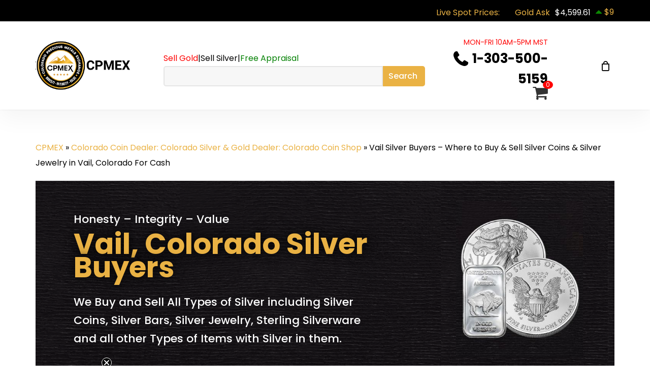

--- FILE ---
content_type: text/html; charset=UTF-8
request_url: https://www.cpmex.co/colorado/vail-silver-buyers/
body_size: 40577
content:
<!doctype html><html lang="en-US" class="no-js"><head> <script type="text/javascript">
/* <![CDATA[ */
 var gform;gform||(document.addEventListener("gform_main_scripts_loaded",function(){gform.scriptsLoaded=!0}),window.addEventListener("DOMContentLoaded",function(){gform.domLoaded=!0}),gform={domLoaded:!1,scriptsLoaded:!1,initializeOnLoaded:function(o){gform.domLoaded&&gform.scriptsLoaded?o():!gform.domLoaded&&gform.scriptsLoaded?window.addEventListener("DOMContentLoaded",o):document.addEventListener("gform_main_scripts_loaded",o)},hooks:{action:{},filter:{}},addAction:function(o,n,r,t){gform.addHook("action",o,n,r,t)},addFilter:function(o,n,r,t){gform.addHook("filter",o,n,r,t)},doAction:function(o){gform.doHook("action",o,arguments)},applyFilters:function(o){return gform.doHook("filter",o,arguments)},removeAction:function(o,n){gform.removeHook("action",o,n)},removeFilter:function(o,n,r){gform.removeHook("filter",o,n,r)},addHook:function(o,n,r,t,i){null==gform.hooks[o][n]&&(gform.hooks[o][n]=[]);var e=gform.hooks[o][n];null==i&&(i=n+"_"+e.length),gform.hooks[o][n].push({tag:i,callable:r,priority:t=null==t?10:t})},doHook:function(n,o,r){var t;if(r=Array.prototype.slice.call(r,1),null!=gform.hooks[n][o]&&((o=gform.hooks[n][o]).sort(function(o,n){return o.priority-n.priority}),o.forEach(function(o){"function"!=typeof(t=o.callable)&&(t=window[t]),"action"==n?t.apply(null,r):r[0]=t.apply(null,r)})),"filter"==n)return r[0]},removeHook:function(o,n,t,i){var r;null!=gform.hooks[o][n]&&(r=(r=gform.hooks[o][n]).filter(function(o,n,r){return!!(null!=i&&i!=o.tag||null!=t&&t!=o.priority)}),gform.hooks[o][n]=r)}}); 
/* ]]> */
</script>
<meta charset="UTF-8"><meta name="viewport" content="width=device-width, initial-scale=1, maximum-scale=1, user-scalable=0" /><meta name='robots' content='index, follow, max-image-preview:large, max-snippet:-1, max-video-preview:-1' /><title>Vail Silver Buyers - Where to Buy &amp; Sell Silver Coins &amp; Silver Jewelry in Vail, Colorado For Cash - CPMEX</title><meta name="description" content="Sell Silver in Vail. We Buy &amp; Sell Silver Coins &amp; Silver Jewelry with live transparent payouts on our site. Don&#039;t Sell For Less! Cash For Silver Vail" /><link rel="canonical" href="https://www.cpmex.co/colorado/vail-silver-buyers/" /><meta property="og:locale" content="en_US" /><meta property="og:type" content="article" /><meta property="og:title" content="Vail Silver Buyers - Where to Buy &amp; Sell Silver Coins &amp; Silver Jewelry in Vail, Colorado For Cash - CPMEX" /><meta property="og:description" content="Sell Silver in Vail. We Buy &amp; Sell Silver Coins &amp; Silver Jewelry with live transparent payouts on our site. Don&#039;t Sell For Less! Cash For Silver Vail" /><meta property="og:url" content="https://www.cpmex.co/colorado/vail-silver-buyers/" /><meta property="og:site_name" content="CPMEX" /><meta property="article:publisher" content="https://www.facebook.com/people/CPMEX/100068754969212/" /><meta property="article:modified_time" content="2023-11-01T23:25:58+00:00" /><meta name="twitter:card" content="summary_large_image" /><meta name="twitter:label1" content="Est. reading time" /><meta name="twitter:data1" content="45 minutes" /> <script type="application/ld+json" class="yoast-schema-graph">{"@context":"https://schema.org","@graph":[{"@type":"WebPage","@id":"https://www.cpmex.co/colorado/vail-silver-buyers/","url":"https://www.cpmex.co/colorado/vail-silver-buyers/","name":"Vail Silver Buyers - Where to Buy & Sell Silver Coins & Silver Jewelry in Vail, Colorado For Cash - CPMEX","isPartOf":{"@id":"https://www.cpmex.co/#website"},"datePublished":"2023-10-19T00:20:45+00:00","dateModified":"2023-11-01T23:25:58+00:00","description":"Sell Silver in Vail. We Buy & Sell Silver Coins & Silver Jewelry with live transparent payouts on our site. Don't Sell For Less! Cash For Silver Vail","breadcrumb":{"@id":"https://www.cpmex.co/colorado/vail-silver-buyers/#breadcrumb"},"inLanguage":"en-US","potentialAction":[{"@type":"ReadAction","target":["https://www.cpmex.co/colorado/vail-silver-buyers/"]}]},{"@type":"BreadcrumbList","@id":"https://www.cpmex.co/colorado/vail-silver-buyers/#breadcrumb","itemListElement":[{"@type":"ListItem","position":1,"name":"CPMEX","item":"https://www.cpmex.co/"},{"@type":"ListItem","position":2,"name":"Colorado Coin Dealer: Colorado Silver &#038; Gold Dealer: Colorado Coin Shop","item":"https://www.cpmex.co/colorado/"},{"@type":"ListItem","position":3,"name":"Vail Silver Buyers &#8211; Where to Buy &#038; Sell Silver Coins &#038; Silver Jewelry in Vail, Colorado For Cash"}]},{"@type":"WebSite","@id":"https://www.cpmex.co/#website","url":"https://www.cpmex.co/","name":"CPMEX","description":"Colorado Precious Metals Exchange","publisher":{"@id":"https://www.cpmex.co/#organization"},"potentialAction":[{"@type":"SearchAction","target":{"@type":"EntryPoint","urlTemplate":"https://www.cpmex.co/?s={search_term_string}"},"query-input":{"@type":"PropertyValueSpecification","valueRequired":true,"valueName":"search_term_string"}}],"inLanguage":"en-US"},{"@type":"Organization","@id":"https://www.cpmex.co/#organization","name":"National Precious Metals Exchange","url":"https://www.cpmex.co/","logo":{"@type":"ImageObject","inLanguage":"en-US","@id":"https://www.cpmex.co/#/schema/logo/image/","url":"https://www.cpmex.co/wp-content/uploads/2021/08/NPMEX-Logo-2.png","contentUrl":"https://www.cpmex.co/wp-content/uploads/2021/08/NPMEX-Logo-2.png","width":1788,"height":1788,"caption":"National Precious Metals Exchange"},"image":{"@id":"https://www.cpmex.co/#/schema/logo/image/"},"sameAs":["https://www.facebook.com/people/CPMEX/100068754969212/"]}]}</script> <link rel='dns-prefetch' href='//static.klaviyo.com' /><link rel='dns-prefetch' href='//www.googletagmanager.com' /><link rel='dns-prefetch' href='//fonts.googleapis.com' /><link rel="alternate" type="application/rss+xml" title="CPMEX &raquo; Feed" href="https://www.cpmex.co/feed/" /><link rel="alternate" type="application/rss+xml" title="CPMEX &raquo; Comments Feed" href="https://www.cpmex.co/comments/feed/" /><link rel="alternate" title="oEmbed (JSON)" type="application/json+oembed" href="https://www.cpmex.co/wp-json/oembed/1.0/embed?url=https%3A%2F%2Fwww.cpmex.co%2Fcolorado%2Fvail-silver-buyers%2F" /><link rel="alternate" title="oEmbed (XML)" type="text/xml+oembed" href="https://www.cpmex.co/wp-json/oembed/1.0/embed?url=https%3A%2F%2Fwww.cpmex.co%2Fcolorado%2Fvail-silver-buyers%2F&#038;format=xml" /><link rel="preload" href="https://www.cpmex.co/wp-content/themes/salient/css/fonts/icomoon.woff?v=1.4" as="font" type="font/woff" crossorigin="anonymous"><style id='wp-img-auto-sizes-contain-inline-css' type='text/css'>img:is([sizes=auto i],[sizes^="auto," i]){contain-intrinsic-size:3000px 1500px}
/*# sourceURL=wp-img-auto-sizes-contain-inline-css */</style><style id='classic-theme-styles-inline-css' type='text/css'>/*! This file is auto-generated */
.wp-block-button__link{color:#fff;background-color:#32373c;border-radius:9999px;box-shadow:none;text-decoration:none;padding:calc(.667em + 2px) calc(1.333em + 2px);font-size:1.125em}.wp-block-file__button{background:#32373c;color:#fff;text-decoration:none}
/*# sourceURL=/wp-includes/css/classic-themes.min.css */</style><link rel='stylesheet' id='user_styles-css' href='https://www.cpmex.co/wp-content/cache/autoptimize/css/autoptimize_single_3a0c583c1ac9b009c180c53ea7722e73.css?v=1768716998&#038;ver=6.9' type='text/css' media='all' /><link rel='stylesheet' id='wpbforwpbakery-main-css' href='https://www.cpmex.co/wp-content/cache/autoptimize/css/autoptimize_single_72b6fcd038795c8d4bce543f824fc7f8.css?ver=6.9' type='text/css' media='all' /><style id='wpbforwpbakery-main-inline-css' type='text/css'>.wpbforwpbakery_archive .vc_row.wpb_row.vc_row-fluid,
  			.wpbforwpbakery-single-product .vc_row.wpb_row.vc_row-fluid,
  			.wpbforwpbakery-page-template .vc_row.wpb_row.vc_row-fluid{
  				max-width: 1170;
  				margin: 0 auto;
  			}
  			.wpbforwpbakery_archive .vc_row.wpb_row.vc_row-fluid[data-vc-full-width='true'],
  			.wpbforwpbakery-single-product .vc_row.wpb_row.vc_row-fluid[data-vc-full-width='true'],
  			.wpbforwpbakery-page-template .vc_row.wpb_row.vc_row-fluid[data-vc-full-width='true']{
				max-width:100%;
  			}
   	   
/*# sourceURL=wpbforwpbakery-main-inline-css */</style><link rel='stylesheet' id='woocommerce-layout-css' href='https://www.cpmex.co/wp-content/cache/autoptimize/css/autoptimize_single_e98f5279cacaef826050eb2595082e77.css?ver=10.4.3' type='text/css' media='all' /><link rel='stylesheet' id='woocommerce-smallscreen-css' href='https://www.cpmex.co/wp-content/cache/autoptimize/css/autoptimize_single_59d266c0ea580aae1113acb3761f7ad5.css?ver=10.4.3' type='text/css' media='only screen and (max-width: 768px)' /><link rel='stylesheet' id='woocommerce-general-css' href='https://www.cpmex.co/wp-content/cache/autoptimize/css/autoptimize_single_0a5cfa15a1c3bce6319a071a84e71e83.css?ver=10.4.3' type='text/css' media='all' /><style id='woocommerce-inline-inline-css' type='text/css'>.woocommerce form .form-row .required { visibility: visible; }
/*# sourceURL=woocommerce-inline-inline-css */</style><link rel='stylesheet' id='salient-child-style-css' href='https://www.cpmex.co/wp-content/cache/autoptimize/css/autoptimize_single_c7e576a2ce0dd930a9cde986169f7439.css?ver=1768716998' type='text/css' media='all' /><link rel='stylesheet' id='font-awesome-css' href='https://www.cpmex.co/wp-content/themes/salient/css/font-awesome.min.css?ver=4.7.1' type='text/css' media='all' /><style id='font-awesome-inline-css' type='text/css'>[data-font="FontAwesome"]:before {font-family: 'FontAwesome' !important;content: attr(data-icon) !important;speak: none !important;font-weight: normal !important;font-variant: normal !important;text-transform: none !important;line-height: 1 !important;font-style: normal !important;-webkit-font-smoothing: antialiased !important;-moz-osx-font-smoothing: grayscale !important;}
/*# sourceURL=font-awesome-inline-css */</style><link rel='stylesheet' id='salient-grid-system-css' href='https://www.cpmex.co/wp-content/cache/autoptimize/css/autoptimize_single_4077a68ddfb55e79b9b14fa83ec143ec.css?ver=15.0.8' type='text/css' media='all' /><link rel='stylesheet' id='main-styles-css' href='https://www.cpmex.co/wp-content/cache/autoptimize/css/autoptimize_single_2081306e232544ab079c8e5c75e8569d.css?ver=15.0.8' type='text/css' media='all' /><link rel='stylesheet' id='nectar-header-layout-centered-menu-under-logo-css' href='https://www.cpmex.co/wp-content/cache/autoptimize/css/autoptimize_single_0d38019c5b00229750f64fd0128eed94.css?ver=15.0.8' type='text/css' media='all' /><link rel='stylesheet' id='nectar-header-secondary-nav-css' href='https://www.cpmex.co/wp-content/cache/autoptimize/css/autoptimize_single_8404bdc053f99cb0843e419cca5ceecb.css?ver=15.0.8' type='text/css' media='all' /><link rel='stylesheet' id='nectar-element-toggle-panels-css' href='https://www.cpmex.co/wp-content/cache/autoptimize/css/autoptimize_single_768edea3c4445ab134f72b32568bb971.css?ver=15.0.8' type='text/css' media='all' /><link rel='stylesheet' id='nectar-element-icon-with-text-css' href='https://www.cpmex.co/wp-content/cache/autoptimize/css/autoptimize_single_acd41f46722b4dce1251d1da96e8ba8f.css?ver=15.0.8' type='text/css' media='all' /><link rel='stylesheet' id='nectar-element-wpb-column-border-css' href='https://www.cpmex.co/wp-content/cache/autoptimize/css/autoptimize_single_f20eec2c6c5af8c1c22526ce009af6f3.css?ver=15.0.8' type='text/css' media='all' /><link rel='stylesheet' id='nectar_default_font_open_sans-css' href='https://fonts.googleapis.com/css?family=Open+Sans%3A300%2C400%2C600%2C700&#038;subset=latin%2Clatin-ext&#038;display=swap' type='text/css' media='all' /><link rel='stylesheet' id='responsive-css' href='https://www.cpmex.co/wp-content/cache/autoptimize/css/autoptimize_single_b798bd5bd028d3032655afad3ba2e1eb.css?ver=15.0.8' type='text/css' media='all' /><link rel='stylesheet' id='nectar-product-style-text-on-hover-css' href='https://www.cpmex.co/wp-content/cache/autoptimize/css/autoptimize_single_7bf6bc547375f326d13a9b868cea53d3.css?ver=15.0.8' type='text/css' media='all' /><link rel='stylesheet' id='woocommerce-css' href='https://www.cpmex.co/wp-content/cache/autoptimize/css/autoptimize_single_acbd920bf855163945b3af21936a3da0.css?ver=15.0.8' type='text/css' media='all' /><link rel='stylesheet' id='select2-css' href='https://www.cpmex.co/wp-content/cache/autoptimize/css/autoptimize_single_e3e811600e32258de0b9ba53c7798db8.css?ver=10.4.3' type='text/css' media='all' /><link rel='stylesheet' id='skin-material-css' href='https://www.cpmex.co/wp-content/cache/autoptimize/css/autoptimize_single_388a8afa89786dcefe9bde7d2150d934.css?ver=15.0.8' type='text/css' media='all' /><link rel='stylesheet' id='salient-wp-menu-dynamic-css' href='https://www.cpmex.co/wp-content/cache/autoptimize/css/autoptimize_single_ca1d5dc48253dfeb847a9569d70474ef.css?ver=63080' type='text/css' media='all' /><link rel='stylesheet' id='js_composer_front-css' href='https://www.cpmex.co/wp-content/plugins/js_composer_salient/assets/css/js_composer.min.css?ver=6.9.1' type='text/css' media='all' /><link rel='stylesheet' id='gform_basic-css' href='https://www.cpmex.co/wp-content/plugins/gravityforms/assets/css/dist/basic.min.css?ver=2.8.18' type='text/css' media='all' /><link rel='stylesheet' id='gform_theme_components-css' href='https://www.cpmex.co/wp-content/plugins/gravityforms/assets/css/dist/theme-components.min.css?ver=2.8.18' type='text/css' media='all' /><link rel='stylesheet' id='gform_theme_ie11-css' href='https://www.cpmex.co/wp-content/plugins/gravityforms/assets/css/dist/theme-ie11.min.css?ver=2.8.18' type='text/css' media='all' /><link rel='stylesheet' id='gform_theme-css' href='https://www.cpmex.co/wp-content/plugins/gravityforms/assets/css/dist/theme.min.css?ver=2.8.18' type='text/css' media='all' /><link rel='stylesheet' id='dashicons-css' href='https://www.cpmex.co/wp-includes/css/dashicons.min.css?ver=6.9' type='text/css' media='all' /><style id='dashicons-inline-css' type='text/css'>[data-font="Dashicons"]:before {font-family: 'Dashicons' !important;content: attr(data-icon) !important;speak: none !important;font-weight: normal !important;font-variant: normal !important;text-transform: none !important;line-height: 1 !important;font-style: normal !important;-webkit-font-smoothing: antialiased !important;-moz-osx-font-smoothing: grayscale !important;}
/*# sourceURL=dashicons-inline-css */</style><link rel='stylesheet' id='gform_admin_icons-css' href='https://www.cpmex.co/wp-content/plugins/gravityforms/assets/css/dist/admin-icons.min.css?ver=2.8.18' type='text/css' media='all' /><link rel='stylesheet' id='gp-file-upload-pro-css' href='https://www.cpmex.co/wp-content/cache/autoptimize/css/autoptimize_single_f34b08a7955224e5552d55c93c6c7e58.css?ver=1.5.10' type='text/css' media='all' /><link rel='stylesheet' id='dynamic-css-css' href='https://www.cpmex.co/wp-content/cache/autoptimize/css/autoptimize_single_da8e9dc1e61ba5c5ded60bc0dfb9d3bf.css?ver=95038' type='text/css' media='all' /><style id='dynamic-css-inline-css' type='text/css'>#header-space{background-color:#ffffff}@media only screen and (min-width:1000px){body #ajax-content-wrap.no-scroll{min-height:calc(100vh - 252px);height:calc(100vh - 252px)!important;}}@media only screen and (min-width:1000px){#page-header-wrap.fullscreen-header,#page-header-wrap.fullscreen-header #page-header-bg,html:not(.nectar-box-roll-loaded) .nectar-box-roll > #page-header-bg.fullscreen-header,.nectar_fullscreen_zoom_recent_projects,#nectar_fullscreen_rows:not(.afterLoaded) > div{height:calc(100vh - 251px);}.wpb_row.vc_row-o-full-height.top-level,.wpb_row.vc_row-o-full-height.top-level > .col.span_12{min-height:calc(100vh - 251px);}html:not(.nectar-box-roll-loaded) .nectar-box-roll > #page-header-bg.fullscreen-header{top:252px;}.nectar-slider-wrap[data-fullscreen="true"]:not(.loaded),.nectar-slider-wrap[data-fullscreen="true"]:not(.loaded) .swiper-container{height:calc(100vh - 250px)!important;}.admin-bar .nectar-slider-wrap[data-fullscreen="true"]:not(.loaded),.admin-bar .nectar-slider-wrap[data-fullscreen="true"]:not(.loaded) .swiper-container{height:calc(100vh - 250px - 32px)!important;}}.admin-bar[class*="page-template-template-no-header"] .wpb_row.vc_row-o-full-height.top-level,.admin-bar[class*="page-template-template-no-header"] .wpb_row.vc_row-o-full-height.top-level > .col.span_12{min-height:calc(100vh - 32px);}body[class*="page-template-template-no-header"] .wpb_row.vc_row-o-full-height.top-level,body[class*="page-template-template-no-header"] .wpb_row.vc_row-o-full-height.top-level > .col.span_12{min-height:100vh;}@media only screen and (max-width:999px){.using-mobile-browser #nectar_fullscreen_rows:not(.afterLoaded):not([data-mobile-disable="on"]) > div{height:calc(100vh - 156px);}.using-mobile-browser .wpb_row.vc_row-o-full-height.top-level,.using-mobile-browser .wpb_row.vc_row-o-full-height.top-level > .col.span_12,[data-permanent-transparent="1"].using-mobile-browser .wpb_row.vc_row-o-full-height.top-level,[data-permanent-transparent="1"].using-mobile-browser .wpb_row.vc_row-o-full-height.top-level > .col.span_12{min-height:calc(100vh - 156px);}html:not(.nectar-box-roll-loaded) .nectar-box-roll > #page-header-bg.fullscreen-header,.nectar_fullscreen_zoom_recent_projects,.nectar-slider-wrap[data-fullscreen="true"]:not(.loaded),.nectar-slider-wrap[data-fullscreen="true"]:not(.loaded) .swiper-container,#nectar_fullscreen_rows:not(.afterLoaded):not([data-mobile-disable="on"]) > div{height:calc(100vh - 103px);}.wpb_row.vc_row-o-full-height.top-level,.wpb_row.vc_row-o-full-height.top-level > .col.span_12{min-height:calc(100vh - 103px);}body[data-transparent-header="false"] #ajax-content-wrap.no-scroll{min-height:calc(100vh - 103px);height:calc(100vh - 103px);}}.woocommerce ul.products li.product.material,.woocommerce-page ul.products li.product.material{background-color:#ffffff;}.woocommerce ul.products li.product.minimal .product-wrap,.woocommerce ul.products li.product.minimal .background-color-expand,.woocommerce-page ul.products li.product.minimal .product-wrap,.woocommerce-page ul.products li.product.minimal .background-color-expand{background-color:#ffffff;}#ajax-content-wrap .vc_row.left_padding_40px .row_col_wrap_12{padding-left:40px;}#ajax-content-wrap .vc_row.right_padding_40px .row_col_wrap_12{padding-right:40px;}.wpb_column.el_spacing_5px > .vc_column-inner > .wpb_wrapper > div:not(:last-child){margin-bottom:5px;}.wpb_column.child_column.el_spacing_0px > .vc_column-inner > .wpb_wrapper > div:not(:last-child){margin-bottom:0;}@media only screen,print{.wpb_column.force-desktop-text-align-left,.wpb_column.force-desktop-text-align-left .col{text-align:left!important;}.wpb_column.force-desktop-text-align-right,.wpb_column.force-desktop-text-align-right .col{text-align:right!important;}.wpb_column.force-desktop-text-align-center,.wpb_column.force-desktop-text-align-center .col,.wpb_column.force-desktop-text-align-center .vc_custom_heading,.wpb_column.force-desktop-text-align-center .nectar-cta{text-align:center!important;}.wpb_column.force-desktop-text-align-center .img-with-aniamtion-wrap img{display:inline-block;}}.img-with-aniamtion-wrap[data-max-width="75%"].center .inner{display:inline-block;}.img-with-aniamtion-wrap.custom-width-200px .inner{max-width:200px;}.img-with-aniamtion-wrap[data-max-width="custom"].center .inner{display:inline-block;}div[data-style="default"] .toggle > .toggle-title a,div[data-style="default"] .toggle > .toggle-title{font-size:14px;line-height:14px}.light .toggles[data-style="default"] .toggle > .toggle-title a{color:#fff;}.light .toggles[data-style="default"] .toggle >div{background-color:transparent;}@media only screen and (max-width:690px){.wpb_row.reverse_columns_row_phone .row_col_wrap_12,.wpb_row.inner_row.reverse_columns_row_phone .row_col_wrap_12_inner{flex-direction:row-reverse;}.wpb_row.reverse_columns_column_phone .row_col_wrap_12,.wpb_row.inner_row.reverse_columns_column_phone .row_col_wrap_12_inner{flex-direction:column-reverse;}.wpb_row.reverse_columns_column_phone:not([data-column-margin="none"]):not(.full-width-content) > .row_col_wrap_12 > .wpb_column:last-of-type,.wpb_row:not(.full-width-content) .wpb_row.inner_row:not([data-column-margin="none"]).reverse_columns_column_phone .row_col_wrap_12_inner > .wpb_column:last-of-type{margin-bottom:25px;}.wpb_row.reverse_columns_column_phone:not([data-column-margin="none"]):not(.full-width-content) > .row_col_wrap_12 > .wpb_column:first-of-type,.wpb_row:not(.full-width-content) .wpb_row.inner_row:not([data-column-margin="none"]).reverse_columns_column_phone .row_col_wrap_12_inner > .wpb_column:first-of-type{margin-bottom:0;}}body .container-wrap .wpb_row[data-column-margin="none"]:not(.full-width-section):not(.full-width-content){margin-bottom:0;}body .container-wrap .vc_row-fluid[data-column-margin="none"] > .span_12,body .container-wrap .vc_row-fluid[data-column-margin="none"] .full-page-inner > .container > .span_12,body .container-wrap .vc_row-fluid[data-column-margin="none"] .full-page-inner > .span_12{margin-left:0;margin-right:0;}body .container-wrap .vc_row-fluid[data-column-margin="none"] .wpb_column:not(.child_column),body .container-wrap .inner_row[data-column-margin="none"] .child_column{padding-left:0;padding-right:0;}body .container-wrap .wpb_row[data-column-margin="40px"]:not(.full-width-section):not(.full-width-content){margin-bottom:40px;}body .container-wrap .vc_row-fluid[data-column-margin="40px"] > .span_12,body .container-wrap .vc_row-fluid[data-column-margin="40px"] .full-page-inner > .container > .span_12,body .container-wrap .vc_row-fluid[data-column-margin="40px"] .full-page-inner > .span_12{margin-left:-20px;margin-right:-20px;}body .container-wrap .vc_row-fluid[data-column-margin="40px"] .wpb_column:not(.child_column),body .container-wrap .inner_row[data-column-margin="40px"] .child_column{padding-left:20px;padding-right:20px;}.container-wrap .vc_row-fluid[data-column-margin="40px"].full-width-content > .span_12,.container-wrap .vc_row-fluid[data-column-margin="40px"].full-width-content .full-page-inner > .span_12{margin-left:0;margin-right:0;padding-left:20px;padding-right:20px;}.single-portfolio #full_width_portfolio .vc_row-fluid[data-column-margin="40px"].full-width-content > .span_12{padding-right:20px;}@media only screen and (max-width:999px) and (min-width:690px){.vc_row-fluid[data-column-margin="40px"] > .span_12 > .one-fourths:not([class*="vc_col-xs-"]),.vc_row-fluid .vc_row-fluid.inner_row[data-column-margin="40px"] > .span_12 > .one-fourths:not([class*="vc_col-xs-"]){margin-bottom:40px;}}@media only screen and (max-width:999px){.vc_row.inner_row.top_padding_tablet_4pct{padding-top:4%!important;}}@media only screen and (max-width:999px){.vc_row.inner_row.bottom_padding_tablet_4pct{padding-bottom:4%!important;}}@media only screen and (max-width:999px){.vc_row.inner_row.top_padding_tablet_5pct{padding-top:5%!important;}}@media only screen and (max-width:999px){.vc_row.inner_row.bottom_padding_tablet_5pct{padding-bottom:5%!important;}}@media only screen and (max-width:999px){.vc_row.inner_row.top_padding_tablet_0px{padding-top:0!important;}}.col.padding-10-percent > .vc_column-inner,.col.padding-10-percent > .n-sticky > .vc_column-inner{padding:calc(600px * 0.10);}@media only screen and (max-width:690px){.col.padding-10-percent > .vc_column-inner,.col.padding-10-percent > .n-sticky > .vc_column-inner{padding:calc(100vw * 0.10);}}@media only screen and (min-width:1000px){.col.padding-10-percent > .vc_column-inner,.col.padding-10-percent > .n-sticky > .vc_column-inner{padding:calc((100vw - 180px) * 0.10);}.column_container:not(.vc_col-sm-12) .col.padding-10-percent > .vc_column-inner{padding:calc((100vw - 180px) * 0.05);}}@media only screen and (min-width:1425px){.col.padding-10-percent > .vc_column-inner{padding:calc(1245px * 0.10);}.column_container:not(.vc_col-sm-12) .col.padding-10-percent > .vc_column-inner{padding:calc(1245px * 0.05);}}.full-width-content .col.padding-10-percent > .vc_column-inner{padding:calc(100vw * 0.10);}@media only screen and (max-width:999px){.full-width-content .col.padding-10-percent > .vc_column-inner{padding:calc(100vw * 0.10);}}@media only screen and (min-width:1000px){.full-width-content .column_container:not(.vc_col-sm-12) .col.padding-10-percent > .vc_column-inner{padding:calc(100vw * 0.05);}}body #ajax-content-wrap .col[data-padding-pos="right"] > .vc_column-inner,#ajax-content-wrap .col[data-padding-pos="right"] > .n-sticky > .vc_column-inner{padding-left:0;padding-top:0;padding-bottom:0}.wpb_column.border_color_5e5e5e > .vc_column-inner{border-color:#5e5e5e;}.wpb_column.border_style_solid > .vc_column-inner{border-style:solid;}@media only screen and (max-width:999px){.wpb_row .wpb_column.border_top_tablet_0px > .vc_column-inner{border-top-width:0;}}.wpb_column.child_column.el_spacing_0px > .vc_column-inner > .wpb_wrapper > div:not(:last-child){margin-bottom:0;}.img-with-aniamtion-wrap.custom-width-80px .inner{max-width:80px;}.img-with-aniamtion-wrap[data-max-width="custom"].center .inner{display:inline-block;}@media only screen and (max-width:690px){.wpb_row .wpb_column.border_top_phone_0px > .vc_column-inner{border-top-width:0;}}.screen-reader-text,.nectar-skip-to-content:not(:focus){border:0;clip:rect(1px,1px,1px,1px);clip-path:inset(50%);height:1px;margin:-1px;overflow:hidden;padding:0;position:absolute!important;width:1px;word-wrap:normal!important;}.row .col img:not([srcset]){width:auto;}.row .col img.img-with-animation.nectar-lazy:not([srcset]){width:100%;}
/*# sourceURL=dynamic-css-inline-css */</style><link rel='stylesheet' id='redux-google-fonts-salient_redux-css' href='https://fonts.googleapis.com/css?family=Poppins%3A400%2C500%2C700%2C600%7CCastoro%3A400&#038;subset=latin&#038;display=swap&#038;ver=1708633263' type='text/css' media='all' /> <script type="text/javascript" src="https://www.cpmex.co/wp-includes/js/jquery/jquery.min.js?ver=3.7.1" id="jquery-core-js"></script> <script defer type="text/javascript" src="https://www.cpmex.co/wp-includes/js/jquery/jquery-migrate.min.js?ver=3.4.1" id="jquery-migrate-js"></script> <script defer id="user_script-js-extra" src="[data-uri]"></script> <script defer type="text/javascript" src="https://www.cpmex.co/wp-content/cache/autoptimize/js/autoptimize_single_0c5d0451a8bc5637c61c41c223954f0c.js?v=1768716998&amp;ver=6.9" id="user_script-js"></script> <script type="text/javascript" src="https://www.cpmex.co/wp-content/plugins/woocommerce/assets/js/jquery-blockui/jquery.blockUI.min.js?ver=2.7.0-wc.10.4.3" id="wc-jquery-blockui-js" defer="defer" data-wp-strategy="defer"></script> <script defer id="wc-add-to-cart-js-extra" src="[data-uri]"></script> <script type="text/javascript" src="https://www.cpmex.co/wp-content/plugins/woocommerce/assets/js/frontend/add-to-cart.min.js?ver=10.4.3" id="wc-add-to-cart-js" defer="defer" data-wp-strategy="defer"></script> <script type="text/javascript" src="https://www.cpmex.co/wp-content/plugins/woocommerce/assets/js/js-cookie/js.cookie.min.js?ver=2.1.4-wc.10.4.3" id="wc-js-cookie-js" defer="defer" data-wp-strategy="defer"></script> <script defer id="woocommerce-js-extra" src="[data-uri]"></script> <script type="text/javascript" src="https://www.cpmex.co/wp-content/plugins/woocommerce/assets/js/frontend/woocommerce.min.js?ver=10.4.3" id="woocommerce-js" defer="defer" data-wp-strategy="defer"></script> <script type="text/javascript" src="https://www.cpmex.co/wp-content/plugins/woocommerce/assets/js/select2/select2.full.min.js?ver=4.0.3-wc.10.4.3" id="wc-select2-js" defer="defer" data-wp-strategy="defer"></script> <script type="text/javascript" defer='defer' src="https://www.cpmex.co/wp-content/plugins/gravityforms/js/jquery.json.min.js?ver=2.8.18" id="gform_json-js"></script> <script defer id="gform_gravityforms-js-extra" src="[data-uri]"></script> <script defer id="gform_gravityforms-js-before" src="[data-uri]"></script> <script type="text/javascript" defer='defer' src="https://www.cpmex.co/wp-content/plugins/gravityforms/js/gravityforms.min.js?ver=2.8.18" id="gform_gravityforms-js"></script> <script defer id="gform_conditional_logic-js-extra" src="[data-uri]"></script> <script type="text/javascript" defer='defer' src="https://www.cpmex.co/wp-content/plugins/gravityforms/js/conditional_logic.min.js?ver=2.8.18" id="gform_conditional_logic-js"></script> <script defer type="text/javascript" src="https://www.cpmex.co/wp-includes/js/plupload/moxie.min.js?ver=1.3.5.1" id="moxiejs-js"></script> <script defer type="text/javascript" src="https://www.cpmex.co/wp-includes/js/plupload/plupload.min.js?ver=2.1.9" id="plupload-js"></script> <script type="text/javascript" defer='defer' src="https://www.cpmex.co/wp-content/plugins/gravityforms/assets/js/dist/utils.min.js?ver=50c7bea9c2320e16728e44ae9fde5f26" id="gform_gravityforms_utils-js"></script> <script defer type="text/javascript" src="https://www.cpmex.co/wp-content/cache/autoptimize/js/autoptimize_single_d77b2abe840f81505af639383dc7b6f2.js?ver=2.7" id="gravityperks-vue-2-js"></script> 
 <script defer type="text/javascript" src="https://www.googletagmanager.com/gtag/js?id=G-K8E2CGVVD7" id="google_gtagjs-js"></script> <script defer id="google_gtagjs-js-after" src="[data-uri]"></script> <script defer id="wc-settings-dep-in-header-js-after" src="[data-uri]"></script> <link rel="https://api.w.org/" href="https://www.cpmex.co/wp-json/" /><link rel="alternate" title="JSON" type="application/json" href="https://www.cpmex.co/wp-json/wp/v2/pages/181803" /><link rel="EditURI" type="application/rsd+xml" title="RSD" href="https://www.cpmex.co/xmlrpc.php?rsd" /><link rel='shortlink' href='https://www.cpmex.co/?p=181803' /><meta name="generator" content="Site Kit by Google 1.170.0" /> <script defer src="[data-uri]"></script> <meta name="generator" content="performance-lab 4.0.1; plugins: "> <script defer src="[data-uri]"></script> <noscript><style>.woocommerce-product-gallery{ opacity: 1 !important; }</style></noscript><style type="text/css">.recentcomments a{display:inline !important;padding:0 !important;margin:0 !important;}</style><meta name="generator" content="Powered by WPBakery Page Builder - drag and drop page builder for WordPress."/><link rel="icon" href="https://www.cpmex.co/wp-content/uploads/2021/06/cropped-CPMEX-Logo-32x32.png" sizes="32x32" /><link rel="icon" href="https://www.cpmex.co/wp-content/uploads/2021/06/cropped-CPMEX-Logo-192x192.png" sizes="192x192" /><link rel="apple-touch-icon" href="https://www.cpmex.co/wp-content/uploads/2021/06/cropped-CPMEX-Logo-180x180.png" /><meta name="msapplication-TileImage" content="https://www.cpmex.co/wp-content/uploads/2021/06/cropped-CPMEX-Logo-270x270.png" /><style type="text/css" id="wp-custom-css">.wpb_video_wrapper {
  min-height: 250px;
}</style><style type="text/css" data-type="vc_shortcodes-custom-css">.vc_custom_1696979050504{padding-top: 30px !important;padding-right: 20px !important;padding-bottom: 30px !important;padding-left: 20px !important;background-color: #dda943 !important;}.vc_custom_1697049463260{margin-bottom: 20px !important;}</style><noscript><style>.wpb_animate_when_almost_visible { opacity: 1; }</style></noscript><link rel='stylesheet' id='wc-blocks-style-css' href='https://www.cpmex.co/wp-content/cache/autoptimize/css/autoptimize_single_e2d671c403c7e2bd09b3b298c748d0db.css?ver=wc-10.4.3' type='text/css' media='all' /><style id='global-styles-inline-css' type='text/css'>:root{--wp--preset--aspect-ratio--square: 1;--wp--preset--aspect-ratio--4-3: 4/3;--wp--preset--aspect-ratio--3-4: 3/4;--wp--preset--aspect-ratio--3-2: 3/2;--wp--preset--aspect-ratio--2-3: 2/3;--wp--preset--aspect-ratio--16-9: 16/9;--wp--preset--aspect-ratio--9-16: 9/16;--wp--preset--color--black: #000000;--wp--preset--color--cyan-bluish-gray: #abb8c3;--wp--preset--color--white: #ffffff;--wp--preset--color--pale-pink: #f78da7;--wp--preset--color--vivid-red: #cf2e2e;--wp--preset--color--luminous-vivid-orange: #ff6900;--wp--preset--color--luminous-vivid-amber: #fcb900;--wp--preset--color--light-green-cyan: #7bdcb5;--wp--preset--color--vivid-green-cyan: #00d084;--wp--preset--color--pale-cyan-blue: #8ed1fc;--wp--preset--color--vivid-cyan-blue: #0693e3;--wp--preset--color--vivid-purple: #9b51e0;--wp--preset--gradient--vivid-cyan-blue-to-vivid-purple: linear-gradient(135deg,rgb(6,147,227) 0%,rgb(155,81,224) 100%);--wp--preset--gradient--light-green-cyan-to-vivid-green-cyan: linear-gradient(135deg,rgb(122,220,180) 0%,rgb(0,208,130) 100%);--wp--preset--gradient--luminous-vivid-amber-to-luminous-vivid-orange: linear-gradient(135deg,rgb(252,185,0) 0%,rgb(255,105,0) 100%);--wp--preset--gradient--luminous-vivid-orange-to-vivid-red: linear-gradient(135deg,rgb(255,105,0) 0%,rgb(207,46,46) 100%);--wp--preset--gradient--very-light-gray-to-cyan-bluish-gray: linear-gradient(135deg,rgb(238,238,238) 0%,rgb(169,184,195) 100%);--wp--preset--gradient--cool-to-warm-spectrum: linear-gradient(135deg,rgb(74,234,220) 0%,rgb(151,120,209) 20%,rgb(207,42,186) 40%,rgb(238,44,130) 60%,rgb(251,105,98) 80%,rgb(254,248,76) 100%);--wp--preset--gradient--blush-light-purple: linear-gradient(135deg,rgb(255,206,236) 0%,rgb(152,150,240) 100%);--wp--preset--gradient--blush-bordeaux: linear-gradient(135deg,rgb(254,205,165) 0%,rgb(254,45,45) 50%,rgb(107,0,62) 100%);--wp--preset--gradient--luminous-dusk: linear-gradient(135deg,rgb(255,203,112) 0%,rgb(199,81,192) 50%,rgb(65,88,208) 100%);--wp--preset--gradient--pale-ocean: linear-gradient(135deg,rgb(255,245,203) 0%,rgb(182,227,212) 50%,rgb(51,167,181) 100%);--wp--preset--gradient--electric-grass: linear-gradient(135deg,rgb(202,248,128) 0%,rgb(113,206,126) 100%);--wp--preset--gradient--midnight: linear-gradient(135deg,rgb(2,3,129) 0%,rgb(40,116,252) 100%);--wp--preset--font-size--small: 13px;--wp--preset--font-size--medium: 20px;--wp--preset--font-size--large: 36px;--wp--preset--font-size--x-large: 42px;--wp--preset--spacing--20: 0.44rem;--wp--preset--spacing--30: 0.67rem;--wp--preset--spacing--40: 1rem;--wp--preset--spacing--50: 1.5rem;--wp--preset--spacing--60: 2.25rem;--wp--preset--spacing--70: 3.38rem;--wp--preset--spacing--80: 5.06rem;--wp--preset--shadow--natural: 6px 6px 9px rgba(0, 0, 0, 0.2);--wp--preset--shadow--deep: 12px 12px 50px rgba(0, 0, 0, 0.4);--wp--preset--shadow--sharp: 6px 6px 0px rgba(0, 0, 0, 0.2);--wp--preset--shadow--outlined: 6px 6px 0px -3px rgb(255, 255, 255), 6px 6px rgb(0, 0, 0);--wp--preset--shadow--crisp: 6px 6px 0px rgb(0, 0, 0);}:where(.is-layout-flex){gap: 0.5em;}:where(.is-layout-grid){gap: 0.5em;}body .is-layout-flex{display: flex;}.is-layout-flex{flex-wrap: wrap;align-items: center;}.is-layout-flex > :is(*, div){margin: 0;}body .is-layout-grid{display: grid;}.is-layout-grid > :is(*, div){margin: 0;}:where(.wp-block-columns.is-layout-flex){gap: 2em;}:where(.wp-block-columns.is-layout-grid){gap: 2em;}:where(.wp-block-post-template.is-layout-flex){gap: 1.25em;}:where(.wp-block-post-template.is-layout-grid){gap: 1.25em;}.has-black-color{color: var(--wp--preset--color--black) !important;}.has-cyan-bluish-gray-color{color: var(--wp--preset--color--cyan-bluish-gray) !important;}.has-white-color{color: var(--wp--preset--color--white) !important;}.has-pale-pink-color{color: var(--wp--preset--color--pale-pink) !important;}.has-vivid-red-color{color: var(--wp--preset--color--vivid-red) !important;}.has-luminous-vivid-orange-color{color: var(--wp--preset--color--luminous-vivid-orange) !important;}.has-luminous-vivid-amber-color{color: var(--wp--preset--color--luminous-vivid-amber) !important;}.has-light-green-cyan-color{color: var(--wp--preset--color--light-green-cyan) !important;}.has-vivid-green-cyan-color{color: var(--wp--preset--color--vivid-green-cyan) !important;}.has-pale-cyan-blue-color{color: var(--wp--preset--color--pale-cyan-blue) !important;}.has-vivid-cyan-blue-color{color: var(--wp--preset--color--vivid-cyan-blue) !important;}.has-vivid-purple-color{color: var(--wp--preset--color--vivid-purple) !important;}.has-black-background-color{background-color: var(--wp--preset--color--black) !important;}.has-cyan-bluish-gray-background-color{background-color: var(--wp--preset--color--cyan-bluish-gray) !important;}.has-white-background-color{background-color: var(--wp--preset--color--white) !important;}.has-pale-pink-background-color{background-color: var(--wp--preset--color--pale-pink) !important;}.has-vivid-red-background-color{background-color: var(--wp--preset--color--vivid-red) !important;}.has-luminous-vivid-orange-background-color{background-color: var(--wp--preset--color--luminous-vivid-orange) !important;}.has-luminous-vivid-amber-background-color{background-color: var(--wp--preset--color--luminous-vivid-amber) !important;}.has-light-green-cyan-background-color{background-color: var(--wp--preset--color--light-green-cyan) !important;}.has-vivid-green-cyan-background-color{background-color: var(--wp--preset--color--vivid-green-cyan) !important;}.has-pale-cyan-blue-background-color{background-color: var(--wp--preset--color--pale-cyan-blue) !important;}.has-vivid-cyan-blue-background-color{background-color: var(--wp--preset--color--vivid-cyan-blue) !important;}.has-vivid-purple-background-color{background-color: var(--wp--preset--color--vivid-purple) !important;}.has-black-border-color{border-color: var(--wp--preset--color--black) !important;}.has-cyan-bluish-gray-border-color{border-color: var(--wp--preset--color--cyan-bluish-gray) !important;}.has-white-border-color{border-color: var(--wp--preset--color--white) !important;}.has-pale-pink-border-color{border-color: var(--wp--preset--color--pale-pink) !important;}.has-vivid-red-border-color{border-color: var(--wp--preset--color--vivid-red) !important;}.has-luminous-vivid-orange-border-color{border-color: var(--wp--preset--color--luminous-vivid-orange) !important;}.has-luminous-vivid-amber-border-color{border-color: var(--wp--preset--color--luminous-vivid-amber) !important;}.has-light-green-cyan-border-color{border-color: var(--wp--preset--color--light-green-cyan) !important;}.has-vivid-green-cyan-border-color{border-color: var(--wp--preset--color--vivid-green-cyan) !important;}.has-pale-cyan-blue-border-color{border-color: var(--wp--preset--color--pale-cyan-blue) !important;}.has-vivid-cyan-blue-border-color{border-color: var(--wp--preset--color--vivid-cyan-blue) !important;}.has-vivid-purple-border-color{border-color: var(--wp--preset--color--vivid-purple) !important;}.has-vivid-cyan-blue-to-vivid-purple-gradient-background{background: var(--wp--preset--gradient--vivid-cyan-blue-to-vivid-purple) !important;}.has-light-green-cyan-to-vivid-green-cyan-gradient-background{background: var(--wp--preset--gradient--light-green-cyan-to-vivid-green-cyan) !important;}.has-luminous-vivid-amber-to-luminous-vivid-orange-gradient-background{background: var(--wp--preset--gradient--luminous-vivid-amber-to-luminous-vivid-orange) !important;}.has-luminous-vivid-orange-to-vivid-red-gradient-background{background: var(--wp--preset--gradient--luminous-vivid-orange-to-vivid-red) !important;}.has-very-light-gray-to-cyan-bluish-gray-gradient-background{background: var(--wp--preset--gradient--very-light-gray-to-cyan-bluish-gray) !important;}.has-cool-to-warm-spectrum-gradient-background{background: var(--wp--preset--gradient--cool-to-warm-spectrum) !important;}.has-blush-light-purple-gradient-background{background: var(--wp--preset--gradient--blush-light-purple) !important;}.has-blush-bordeaux-gradient-background{background: var(--wp--preset--gradient--blush-bordeaux) !important;}.has-luminous-dusk-gradient-background{background: var(--wp--preset--gradient--luminous-dusk) !important;}.has-pale-ocean-gradient-background{background: var(--wp--preset--gradient--pale-ocean) !important;}.has-electric-grass-gradient-background{background: var(--wp--preset--gradient--electric-grass) !important;}.has-midnight-gradient-background{background: var(--wp--preset--gradient--midnight) !important;}.has-small-font-size{font-size: var(--wp--preset--font-size--small) !important;}.has-medium-font-size{font-size: var(--wp--preset--font-size--medium) !important;}.has-large-font-size{font-size: var(--wp--preset--font-size--large) !important;}.has-x-large-font-size{font-size: var(--wp--preset--font-size--x-large) !important;}
/*# sourceURL=global-styles-inline-css */</style><link data-pagespeed-no-defer data-nowprocket data-wpacu-skip data-no-optimize data-noptimize rel='stylesheet' id='main-styles-non-critical-css' href='https://www.cpmex.co/wp-content/cache/autoptimize/css/autoptimize_single_0e1c1557a6c99caa01a3efe9d5a589b4.css?ver=15.0.8' type='text/css' media='all' /><link data-pagespeed-no-defer data-nowprocket data-wpacu-skip data-no-optimize data-noptimize rel='stylesheet' id='nectar-woocommerce-non-critical-css' href='https://www.cpmex.co/wp-content/cache/autoptimize/css/autoptimize_single_d92db2b022d364c039c6bcf7dbd558a1.css?ver=15.0.8' type='text/css' media='all' /><link data-pagespeed-no-defer data-nowprocket data-wpacu-skip data-no-optimize data-noptimize rel='stylesheet' id='fancyBox-css' href='https://www.cpmex.co/wp-content/cache/autoptimize/css/autoptimize_single_838f39a33c50d58ef26968be68db0516.css?ver=3.3.1' type='text/css' media='all' /><link data-pagespeed-no-defer data-nowprocket data-wpacu-skip data-no-optimize data-noptimize rel='stylesheet' id='nectar-ocm-core-css' href='https://www.cpmex.co/wp-content/cache/autoptimize/css/autoptimize_single_8231e592ee0102c4be43c2eea94473e1.css?ver=15.0.8' type='text/css' media='all' /><link data-pagespeed-no-defer data-nowprocket data-wpacu-skip data-no-optimize data-noptimize rel='stylesheet' id='nectar-ocm-slide-out-right-material-css' href='https://www.cpmex.co/wp-content/cache/autoptimize/css/autoptimize_single_b0903c9d52cfd87cc01345cbb6364ac9.css?ver=15.0.8' type='text/css' media='all' /></head><body class="wp-singular page-template-default page page-id-181803 page-child parent-pageid-180885 wp-theme-salient wp-child-theme-salient-child theme-salient woocommerce-no-js metaslider-plugin material wpb-js-composer js-comp-ver-6.9.1 vc_responsive" data-footer-reveal="false" data-footer-reveal-shadow="none" data-header-format="centered-menu-under-logo" data-body-border="off" data-boxed-style="" data-header-breakpoint="1300" data-dropdown-style="minimal" data-cae="easeOutQuart" data-cad="1500" data-megamenu-width="contained" data-aie="none" data-ls="fancybox" data-apte="standard" data-hhun="1" data-fancy-form-rcs="1" data-form-style="default" data-form-submit="regular" data-is="minimal" data-button-style="rounded_shadow" data-user-account-button="false" data-flex-cols="true" data-col-gap="50px" data-header-inherit-rc="false" data-header-search="true" data-animated-anchors="true" data-ajax-transitions="false" data-full-width-header="false" data-slide-out-widget-area="true" data-slide-out-widget-area-style="slide-out-from-right" data-user-set-ocm="off" data-loading-animation="none" data-bg-header="false" data-responsive="1" data-ext-responsive="true" data-ext-padding="70" data-header-resize="0" data-header-color="custom" data-cart="true" data-remove-m-parallax="" data-remove-m-video-bgs="" data-m-animate="1" data-force-header-trans-color="light" data-smooth-scrolling="0" data-permanent-transparent="false" > <script defer src="[data-uri]"></script><a href="#ajax-content-wrap" class="nectar-skip-to-content">Skip to main content</a><div class="ocm-effect-wrap"><div class="ocm-effect-wrap-inner"><div id="header-space" data-secondary-header-display="full" data-header-mobile-fixed='false'></div><div id="header-outer" data-has-menu="true" data-has-buttons="yes" data-header-button_style="default" data-using-pr-menu="false" data-mobile-fixed="false" data-ptnm="false" data-lhe="animated_underline" data-user-set-bg="#ffffff" data-format="centered-menu-under-logo" data-permanent-transparent="false" data-megamenu-rt="0" data-remove-fixed="0" data-header-resize="0" data-cart="true" data-transparency-option="" data-box-shadow="large-line" data-shrink-num="80" data-using-secondary="1" data-using-logo="1" data-logo-height="150" data-m-logo-height="80" data-padding="10" data-full-width="false" data-condense="false" ><div id="header-secondary-outer" class="centered-menu-under-logo" data-mobile="display_full" data-remove-fixed="0" data-lhe="animated_underline" data-secondary-text="false" data-full-width="false" data-mobile-fixed="false" data-permanent-transparent="false" ><div class="container"><nav></nav></div></div><div id="search-outer" class="nectar"><div id="search"><div class="container"><div id="search-box"><div class="inner-wrap"><div class="col span_12"><form role="search" action="https://www.cpmex.co/" method="GET"> <input type="text" name="s" id="s" value="" aria-label="Search" placeholder="Type what you&#039;re looking for" /></form></div></div></div><div id="close"><a href="#"><span class="screen-reader-text">Close Search</span> <span class="close-wrap"> <span class="close-line close-line1"></span> <span class="close-line close-line2"></span> </span> </a></div></div></div></div><header id="top"><div class="container"><div class="row"><div class="col span_3"> <a id="logo" href="https://www.cpmex.co" data-supplied-ml-starting-dark="true" data-supplied-ml-starting="true" data-supplied-ml="false" > <img class="stnd skip-lazy default-logo" width="288" height="154" alt="CPMEX" src="https://www.cpmex.co/wp-content/uploads/2023/09/CPMEX_LOGO_2023_288-154-2.png" srcset="https://www.cpmex.co/wp-content/uploads/2023/09/CPMEX_LOGO_2023_288-154-2.png 1x, https://www.cpmex.co/wp-content/uploads/2023/09/CPMEX_LOGO_2023_575.png 2x" /> </a><div id="header-search" class=" "><div class="above-search-links skip-content"><div class="links"><ul><li class="on-sale-link"><a href="https://www.cpmex.co/colorado/denver-gold-buyers/" title="Sell Gold">Sell Gold</a></li><li class="separator"><span>|</span></li><li><a href="https://www.cpmex.co/colorado/denver-silver-buyers/" title="Sell Silver" target="">Sell Silver</a></li><li class="separator"><span>|</span></li><li class="pre-sale-link"><a href="https://www.cpmex.co/appraisal/" title="Free Appraisal">Free Appraisal</a></li></ul></div></div><form id="search_mini_form" method="get" class="searchautocomplete UI-SEARCHAUTOCOMPLETE" data-tip="Search our entire site..." data-url="" data-minchars="3" data-delay="500"><div class="form-search"> <input id="search" type="text" autocomplete="off" name="s" value="" class="input-text UI-SEARCH UI-NAV-INPUT" maxlength="128" style="padding-left: 55px;"> <input id="search" type="hidden" autocomplete="off" name="post_type" value="product" class="input-text UI-SEARCH UI-NAV-INPUT" maxlength="128" style="padding-left: 55px;"><button type="submit" title="Search" class="button search-button"> <span> <span>Search</span> </span> </button></div></form></div><div id="header-phone" class=""><div class="header-phone-wrapper"> <span class="days-line">Mon-Fri 10am-5pm MST</span> <span class="phone-line"><i class="fa fa-phone fa-2x fa-bold" aria-hidden="true"></i> <span class="label"><a href="tel:13035005159">1-303-500-5159</a></span> </span> <a href="https://www.cpmex.co/cart/" class="header-cart-button"> <i class="fa fa-shopping-cart fa-2x" aria-hidden="true"></i> <span class="cart-items-count">0</span> </a></div></div></div><div class="col span_9 col_last"><div class="nectar-mobile-only mobile-header"><div class="inner"></div></div> <a class="mobile-search" href="#searchbox"><span class="nectar-icon icon-salient-search" aria-hidden="true"></span><span class="screen-reader-text">search</span></a> <a id="mobile-cart-link" data-cart-style="slide_in_click" href="https://www.cpmex.co/cart/"><i class="icon-salient-cart"></i><div class="cart-wrap"><span>0 </span></div> </a> <span class="nectar-mobile-only"></span><div class="slide-out-widget-area-toggle mobile-icon slide-out-from-right" data-custom-color="false" data-icon-animation="simple-transform"><div> <a href="#sidewidgetarea" aria-label="Navigation Menu" aria-expanded="false" class="closed"> <span class="screen-reader-text">Menu</span><span aria-hidden="true"> <i class="lines-button x2"> <i class="lines"></i> </i> </span> </a></div></div><nav><ul class="sf-menu"><li id="menu-item-182120" class="menu-item menu-item-type-custom menu-item-object-custom nectar-regular-menu-item menu-item-182120"><a href="https://www.cpmex.co/shop/"><span class="menu-title-text">Shop</span></a></li><li id="menu-item-181596" class="menu-item menu-item-type-post_type menu-item-object-page nectar-regular-menu-item menu-item-181596"><a href="https://www.cpmex.co/gold/"><span class="menu-title-text">Gold</span></a></li><li id="menu-item-181598" class="menu-item menu-item-type-post_type menu-item-object-page nectar-regular-menu-item menu-item-181598"><a href="https://www.cpmex.co/silver/"><span class="menu-title-text">Silver</span></a></li><li id="menu-item-3589" class="menu-item menu-item-type-post_type menu-item-object-page nectar-regular-menu-item menu-item-3589"><a href="https://www.cpmex.co/what-we-pay/"><span class="menu-title-text">What We Pay</span></a></li><li id="menu-item-1804" class="menu-item menu-item-type-post_type menu-item-object-page menu-item-has-children nectar-regular-menu-item menu-item-1804"><a href="https://www.cpmex.co/services/"><span class="menu-title-text">Services</span></a><ul class="sub-menu"><li id="menu-item-2294" class="menu-item menu-item-type-post_type menu-item-object-page nectar-regular-menu-item menu-item-has-icon menu-item-2294"><a href="https://www.cpmex.co/expert-buyers-near-you/"><i class="nectar-menu-icon fa fa-circle-thin"></i><span class="menu-title-text">Expert Buyers Near You</span></a></li><li id="menu-item-181685" class="menu-item menu-item-type-post_type menu-item-object-page nectar-regular-menu-item menu-item-181685"><a href="https://www.cpmex.co/colorado/denver-gold-refiner/"><span class="menu-title-text">Denver Gold Refiner – Denver, Colorado’s Best Gold Refiner</span></a></li></ul></li><li id="menu-item-181599" class="menu-item menu-item-type-post_type menu-item-object-page nectar-regular-menu-item menu-item-181599"><a href="https://www.cpmex.co/federal-reporting-requirement-laws-when-selling-precious-metals/"><span class="menu-title-text">Laws and Regulations</span></a></li><li id="menu-item-181600" class="menu-item menu-item-type-custom menu-item-object-custom nectar-regular-menu-item menu-item-181600"><a href="https://www.cpmex.co/contact-us/"><span class="menu-title-text">Contact Us</span></a></li><li id="menu-item-181688" class="menu-item menu-item-type-post_type menu-item-object-page menu-item-has-children nectar-regular-menu-item menu-item-181688"><a href="https://www.cpmex.co/calculators/"><span class="menu-title-text">Calculators</span></a><ul class="sub-menu"><li id="menu-item-181690" class="menu-item menu-item-type-post_type menu-item-object-page nectar-regular-menu-item menu-item-181690"><a href="https://www.cpmex.co/calculators/gold-calculator/"><span class="menu-title-text">Gold Calculators</span></a></li><li id="menu-item-181697" class="menu-item menu-item-type-post_type menu-item-object-page nectar-regular-menu-item menu-item-181697"><a href="https://www.cpmex.co/calculators/sliver-calculator/"><span class="menu-title-text">Sliver Calculators</span></a></li></ul></li><li id="menu-item-181603" class="menu-item menu-item-type-post_type menu-item-object-page nectar-regular-menu-item menu-item-181603"><a href="https://www.cpmex.co/learning-center/"><span class="menu-title-text">Learning Center</span></a></li></ul><ul class="buttons sf-menu" data-user-set-ocm="off"><li id="search-btn"><div><a href="#searchbox"><span class="icon-salient-search" aria-hidden="true"></span><span class="screen-reader-text">search</span></a></div></li><li class="nectar-woo-cart"><div class="cart-outer" data-user-set-ocm="off" data-cart-style="slide_in_click"><div class="cart-menu-wrap"><div class="cart-menu"> <a class="cart-contents" href="https://www.cpmex.co/cart/"><div class="cart-icon-wrap"><i class="icon-salient-cart" aria-hidden="true"></i><div class="cart-wrap"><span>0 </span></div></div></a></div></div></div></li></ul></nav></div></div></div></header></div><div class="nectar-slide-in-cart style_slide_in_click"><div class="inner"><div class="header"><span data-inherit-heading-family="h4">Cart</span><a href="#" class="close-cart"><span class="screen-reader-text">Close Cart</span><span class="close-wrap"><span class="close-line close-line1"></span><span class="close-line close-line2"></span></span></a></div><div class="widget woocommerce widget_shopping_cart"><div class="widget_shopping_cart_content"></div></div></div></div><div class="nectar-slide-in-cart-bg"></div><div id="ajax-content-wrap"><div class="container-wrap"><div class="container main-content" role="main"><div class="row"><p id="breadcrumbs" class="yoast"><span><span><a href="https://www.cpmex.co/">CPMEX</a></span> » <span><a href="https://www.cpmex.co/colorado/">Colorado Coin Dealer: Colorado Silver &#038; Gold Dealer: Colorado Coin Shop</a></span> » <span class="breadcrumb_last" aria-current="page">Vail Silver Buyers &#8211; Where to Buy &#038; Sell Silver Coins &#038; Silver Jewelry in Vail, Colorado For Cash</span></span></p><div id="page-banner"  data-column-margin="default" data-midnight="dark"  class="wpb_row vc_row-fluid vc_row top-level vc_row-o-equal-height vc_row-flex vc_row-o-content-middle new_custom_banner"  style="padding-top: 40px; padding-bottom: 40px; "><div class="row-bg-wrap" data-bg-animation="none" data-bg-animation-delay="" data-bg-overlay="false"><div class="inner-wrap row-bg-layer using-image" ><div class="row-bg viewport-desktop using-image has-phone"  style="background-position: left top; background-repeat: no-repeat; " data-nectar-img-src="https://www.cpmex.co/wp-content/uploads/2023/04/Rectangle-1-jpg.webp"></div><div class="row-bg viewport-phone using-image"  style="background-position: left top; background-repeat: no-repeat; " data-nectar-img-src="https://www.cpmex.co/wp-content/uploads/2023/04/Rectangle-1-mobile-jpg.webp"></div></div></div><div class="row_col_wrap_12 col span_12 dark left"><div  class="vc_col-sm-12 wpb_column column_container vc_column_container col no-extra-padding inherit_tablet inherit_phone "  data-padding-pos="all" data-has-bg-color="false" data-bg-color="" data-bg-opacity="1" data-animation="" data-delay="0" ><div class="vc_column-inner" ><div class="wpb_wrapper"><div id="fws_696c7ac67b796" data-midnight="" data-column-margin="default" class="wpb_row vc_row-fluid vc_row inner_row vc_row-o-content-middle"  style=""><div class="row-bg-wrap"><div class="row-bg" ></div></div><div class="row_col_wrap_12_inner col span_12  left"><div  class="vc_col-sm-8 custom_banner wpb_column column_container vc_column_container col child_column no-extra-padding inherit_tablet inherit_phone "   data-padding-pos="all" data-has-bg-color="false" data-bg-color="" data-bg-opacity="1" data-animation="" data-delay="0" ><div class="vc_column-inner" ><div class="wpb_wrapper"><div class="wpb_text_column wpb_content_element  expert_gold_text_block bann-text" ><div class="wpb_wrapper"><h4><span style="color: #ffffff;"><strong>Honesty – Integrity – Value</strong></span></h4><h2 class="elementor-heading-title elementor-size-default" style="color: #eab244;">Vail, Colorado Silver Buyers</h2><h4 class="elementor-heading-title elementor-size-default" style="color: white;"><strong>We Buy and Sell All Types of Silver including Silver Coins, Silver Bars, Silver Jewelry, Sterling Silverware and all other Types of Items with Silver in them.</strong></h4></div></div></div></div></div><div  class="vc_col-sm-4 ban-img wpb_column column_container vc_column_container col child_column no-extra-padding inherit_tablet inherit_phone "   data-padding-pos="all" data-has-bg-color="false" data-bg-color="" data-bg-opacity="1" data-animation="" data-delay="0" ><div class="vc_column-inner" ><div class="wpb_wrapper"><div class="img-with-aniamtion-wrap center custom-size" data-max-width="75%" data-max-width-mobile="default" data-shadow="none" data-animation="fade-in" ><div class="inner"><div class="hover-wrap"><div class="hover-wrap-inner"> <img fetchpriority="high" decoding="async" class="img-with-animation skip-lazy  nectar-lazy" data-delay="0" height="406" width="331" data-animation="fade-in" data-nectar-img-src="https://www.cpmex.co/wp-content/uploads/2023/01/silver.jpg" src="data:image/svg+xml;charset=utf-8,%3Csvg%20xmlns%3D'http%3A%2F%2Fwww.w3.org%2F2000%2Fsvg'%20viewBox%3D'0%200%20331%20406'%2F%3E" alt="" data-nectar-img-srcset="https://www.cpmex.co/wp-content/uploads/2023/01/silver.jpg 331w, https://www.cpmex.co/wp-content/uploads/2023/01/silver-150x184.jpg 150w" sizes="(max-width: 331px) 100vw, 331px" /></div></div></div></div></div></div></div></div></div></div></div></div></div></div><div id="fws_696c7ac67c885"  data-column-margin="default" data-midnight="dark"  class="wpb_row vc_row-fluid vc_row custom-ban-form right_padding_40px left_padding_40px"  style="padding-top: 40px; padding-bottom: 0px; "><div class="row-bg-wrap" data-bg-animation="none" data-bg-animation-delay="" data-bg-overlay="false"><div class="inner-wrap row-bg-layer" ><div class="row-bg viewport-desktop using-bg-color"  style="background-color: #dda943; "></div></div></div><div class="row_col_wrap_12 col span_12 dark left"><div  class="vc_col-sm-12 wpb_column column_container vc_column_container col no-extra-padding el_spacing_5px inherit_tablet inherit_phone "  data-padding-pos="all" data-has-bg-color="false" data-bg-color="" data-bg-opacity="1" data-animation="" data-delay="0" ><div class="vc_column-inner" ><div class="wpb_wrapper"><div id="fws_696c7ac67cb3f" data-midnight="" data-column-margin="default" class="wpb_row vc_row-fluid vc_row inner_row"  style=""><div class="row-bg-wrap"><div class="row-bg" ></div></div><div class="row_col_wrap_12_inner col span_12  left"><div  class="vc_col-sm-12 wpb_column column_container vc_column_container col child_column centered-text no-extra-padding force-desktop-text-align-center el_spacing_0px inherit_tablet inherit_phone "   data-padding-pos="all" data-has-bg-color="false" data-bg-color="" data-bg-opacity="1" data-animation="" data-delay="0" ><div class="vc_column-inner" ><div class="wpb_wrapper"><div class="wpb_text_column wpb_content_element  vc_custom_1697049463260 form-head" ><div class="wpb_wrapper"><h2>Send Us Your Inventory List, Pictures, Or Want List</h2><h4><span style="color: #ffffff;">Have Someone Contact You About Buying or Selling Gold in Vail Today </span></h4></div></div><div class="divider-wrap" data-alignment="default"><div style="height: 25px;" class="divider"></div></div></div></div></div></div></div><div id="fws_696c7ac67cf93" data-midnight="" data-column-margin="default" class="wpb_row vc_row-fluid vc_row inner_row vc_row-o-equal-height vc_row-flex vc_row-o-content-middle vc_custom_1696979050504 reverse_columns_column_phone"  style=""><div class="row-bg-wrap"><div class="row-bg" ></div></div><div class="row_col_wrap_12_inner col span_12  left"><div  class="vc_col-sm-3/5 wpb_column column_container vc_column_container col child_column no-extra-padding inherit_tablet inherit_phone "   data-padding-pos="all" data-has-bg-color="false" data-bg-color="" data-bg-opacity="1" data-animation="" data-delay="0" ><div class="vc_column-inner" ><div class="wpb_wrapper"><div class='gf_browser_safari gform_wrapper gravity-theme gform-theme--no-framework expert-banner-form_wrapper' data-form-theme='gravity-theme' data-form-index='0' id='gform_wrapper_2' style='display:none'><form method='post' enctype='multipart/form-data'  id='gform_2' class='expert-banner-form' action='/colorado/vail-silver-buyers/' data-formid='2' novalidate> <input type='hidden' class='gforms-pum' value='{"closepopup":false,"closedelay":0,"openpopup":false,"openpopup_id":0}' /><div class='gform-body gform_body'><div id='gform_fields_2' class='gform_fields top_label form_sublabel_below description_below validation_below'><div id="field_2_1" class="gfield gfield--type-text gfield--width-third exp-field gfield_contains_required field_sublabel_below gfield--no-description field_description_below field_validation_below gfield_visibility_visible"  data-js-reload="field_2_1" ><label class='gfield_label gform-field-label' for='input_2_1'>Your Name<span class="gfield_required"><span class="gfield_required gfield_required_text">(Required)</span></span></label><div class='ginput_container ginput_container_text'><input name='input_1' id='input_2_1' type='text' value='' class='large'    placeholder='Your Name' aria-required="true" aria-invalid="false"   /></div></div><div id="field_2_5" class="gfield gfield--type-email gfield--width-third exp-field gfield_contains_required field_sublabel_below gfield--no-description field_description_below field_validation_below gfield_visibility_visible"  data-js-reload="field_2_5" ><label class='gfield_label gform-field-label' for='input_2_5'>your email<span class="gfield_required"><span class="gfield_required gfield_required_text">(Required)</span></span></label><div class='ginput_container ginput_container_email'> <input name='input_5' id='input_2_5' type='email' value='' class='large'   placeholder='Your Email' aria-required="true" aria-invalid="false"  /></div></div><div id="field_2_6" class="gfield gfield--type-phone gfield--width-third exp-field gfield_contains_required field_sublabel_below gfield--no-description field_description_below field_validation_below gfield_visibility_visible"  data-js-reload="field_2_6" ><label class='gfield_label gform-field-label' for='input_2_6'>your phone<span class="gfield_required"><span class="gfield_required gfield_required_text">(Required)</span></span></label><div class='ginput_container ginput_container_phone'><input name='input_6' id='input_2_6' type='tel' value='' class='large'  placeholder='Phone' aria-required="true" aria-invalid="false"   /></div></div><div id="field_2_7" class="gfield gfield--type-textarea gfield--width-full field_sublabel_below gfield--no-description field_description_below field_validation_below gfield_visibility_visible"  data-js-reload="field_2_7" ><label class='gfield_label gform-field-label' for='input_2_7'>your message</label><div class='ginput_container ginput_container_textarea'><textarea name='input_7' id='input_2_7' class='textarea small'    placeholder='Your message (optional)'  aria-invalid="false"   rows='10' cols='50'></textarea></div></div><fieldset id="field_2_9" class="gfield gfield--type-radio gfield--type-choice gfield--width-full field_sublabel_below gfield--no-description field_description_below field_validation_below gfield_visibility_visible"  data-js-reload="field_2_9" ><legend class='gfield_label gform-field-label' >Image upload?</legend><div class='ginput_container ginput_container_radio'><div class='gfield_radio' id='input_2_9'><div class='gchoice gchoice_2_9_0'> <input class='gfield-choice-input' name='input_9' type='radio' value='yes'  id='choice_2_9_0' onchange='gformToggleRadioOther( this )'    /> <label for='choice_2_9_0' id='label_2_9_0' class='gform-field-label gform-field-label--type-inline'>yes</label></div><div class='gchoice gchoice_2_9_1'> <input class='gfield-choice-input' name='input_9' type='radio' value='no'  id='choice_2_9_1' onchange='gformToggleRadioOther( this )'    /> <label for='choice_2_9_1' id='label_2_9_1' class='gform-field-label gform-field-label--type-inline'>no</label></div></div></div></fieldset><div id="field_2_8" class="gfield gfield--type-fileupload gfield--width-full field_sublabel_below gfield--no-description field_description_below field_validation_below gfield_visibility_visible"  data-js-reload="field_2_8" ><label class='gfield_label gform-field-label' for='gform_browse_button_2_8'>File Upload</label><div class='ginput_container ginput_container_fileupload'><div id='gform_multifile_upload_2_8' data-settings='{&quot;runtimes&quot;:&quot;html5,flash,html4&quot;,&quot;browse_button&quot;:&quot;gform_browse_button_2_8&quot;,&quot;container&quot;:&quot;gform_multifile_upload_2_8&quot;,&quot;drop_element&quot;:&quot;gform_drag_drop_area_2_8&quot;,&quot;filelist&quot;:&quot;gform_preview_2_8&quot;,&quot;unique_names&quot;:true,&quot;file_data_name&quot;:&quot;file&quot;,&quot;url&quot;:&quot;https:\/\/www.cpmex.co\/?gf_page=a2347658a8f982c&quot;,&quot;flash_swf_url&quot;:&quot;https:\/\/www.cpmex.co\/wp-includes\/js\/plupload\/plupload.flash.swf&quot;,&quot;silverlight_xap_url&quot;:&quot;https:\/\/www.cpmex.co\/wp-includes\/js\/plupload\/plupload.silverlight.xap&quot;,&quot;filters&quot;:{&quot;mime_types&quot;:[{&quot;title&quot;:&quot;Allowed Files&quot;,&quot;extensions&quot;:&quot;*&quot;}],&quot;max_file_size&quot;:&quot;52428800b&quot;},&quot;multipart&quot;:true,&quot;urlstream_upload&quot;:false,&quot;multipart_params&quot;:{&quot;form_id&quot;:2,&quot;field_id&quot;:8},&quot;gf_vars&quot;:{&quot;max_files&quot;:&quot;4&quot;,&quot;message_id&quot;:&quot;gform_multifile_messages_2_8&quot;,&quot;disallowed_extensions&quot;:[&quot;php&quot;,&quot;asp&quot;,&quot;aspx&quot;,&quot;cmd&quot;,&quot;csh&quot;,&quot;bat&quot;,&quot;html&quot;,&quot;htm&quot;,&quot;hta&quot;,&quot;jar&quot;,&quot;exe&quot;,&quot;com&quot;,&quot;js&quot;,&quot;lnk&quot;,&quot;htaccess&quot;,&quot;phtml&quot;,&quot;ps1&quot;,&quot;ps2&quot;,&quot;php3&quot;,&quot;php4&quot;,&quot;php5&quot;,&quot;php6&quot;,&quot;py&quot;,&quot;rb&quot;,&quot;tmp&quot;]}}' class='gform_fileupload_multifile'><div id='gform_drag_drop_area_2_8' class='gform_drop_area gform-theme-field-control'> <span class='gform_drop_instructions'>Drop files here or </span> <button type='button' id='gform_browse_button_2_8' class='button gform_button_select_files gform-theme-button gform-theme-button--control' aria-describedby="gfield_upload_rules_2_8"  >Select files</button></div></div><span class='gfield_description gform_fileupload_rules' id='gfield_upload_rules_2_8'>Max. file size: 50 MB, Max. files: 4.</span><ul class='validation_message--hidden-on-empty gform-ul-reset' id='gform_multifile_messages_2_8'></ul></div><div id='gform_preview_2_8' class='ginput_preview_list'></div></div><div id="field_2_10" class="gfield gfield--type-hidden gform_hidden field_sublabel_below gfield--no-description field_description_below field_validation_below gfield_visibility_visible"  data-js-reload="field_2_10" ><div class='ginput_container ginput_container_text'><input name='input_10' id='input_2_10' type='hidden' class='gform_hidden'  aria-invalid="false" value='https://www.cpmex.co/colorado/vail-silver-buyers/' /></div></div></div></div><div class='gform_footer top_label'> <input type='submit' id='gform_submit_button_2' class='gform_button button' value='Submit'  onclick='if(window["gf_submitting_2"]){return false;}  if( !jQuery("#gform_2")[0].checkValidity || jQuery("#gform_2")[0].checkValidity()){window["gf_submitting_2"]=true;}  ' onkeypress='if( event.keyCode == 13 ){ if(window["gf_submitting_2"]){return false;} if( !jQuery("#gform_2")[0].checkValidity || jQuery("#gform_2")[0].checkValidity()){window["gf_submitting_2"]=true;}  jQuery("#gform_2").trigger("submit",[true]); }' /> <input type='hidden' class='gform_hidden' name='is_submit_2' value='1' /> <input type='hidden' class='gform_hidden' name='gform_submit' value='2' /> <input type='hidden' class='gform_hidden' name='gform_unique_id' value='' /> <input type='hidden' class='gform_hidden' name='state_2' value='WyJ7XCI5XCI6W1wiZTBiYmUwMzYyYjAxYjljZTA1NTJiM2I5ZWJjNDhkMTZcIixcIjIyNGM5Nzc1MDRlZDYxZDVjMmYyZWE3YmViMGFlNmQ2XCJdfSIsIjcxNDkzMzU4YWNlNGFmNzFlMmM1ZmViZmI1M2Y1ZWYyIl0=' /> <input type='hidden' class='gform_hidden' name='gform_target_page_number_2' id='gform_target_page_number_2' value='0' /> <input type='hidden' class='gform_hidden' name='gform_source_page_number_2' id='gform_source_page_number_2' value='1' /> <input type='hidden' name='gform_field_values' value='' /> <input type='hidden' name='gform_uploaded_files' id='gform_uploaded_files_2' value='' /></div></form></div><script defer src="[data-uri]"></script> </div></div></div><div  class="vc_col-sm-2/5 wpb_column column_container vc_column_container col child_column no-extra-padding inherit_tablet inherit_phone "   data-padding-pos="all" data-has-bg-color="false" data-bg-color="" data-bg-opacity="1" data-animation="" data-delay="0" ><div class="vc_column-inner" ><div class="wpb_wrapper"><div class="col span_12 section-title text-align-center extra-padding"><h2><h4><span style="color: #ffffff">Watch a short video and discover how to learn the value of your gold.</span></h4></h2></div><div class="clear"></div><div class="wpb_video_widget wpb_content_element vc_clearfix   vc_video-aspect-ratio-169 vc_video-el-width-100 vc_video-align-left" ><div class="wpb_wrapper"><div class="wpb_video_wrapper"><iframe title="Sell Gold Denver: Where To Sell Your Gold in Denver" width="1080" height="608" src="https://www.youtube.com/embed/UVIOGg0yxM0?feature=oembed" frameborder="0" allow="accelerometer; autoplay; clipboard-write; encrypted-media; gyroscope; picture-in-picture; web-share" referrerpolicy="strict-origin-when-cross-origin" allowfullscreen></iframe></div></div></div></div></div></div></div></div></div></div></div></div></div><div id="fws_696c7ac68001c"  data-column-margin="default" data-midnight="dark"  class="wpb_row vc_row-fluid vc_row vc_row-o-equal-height vc_row-flex vc_row-o-content-middle"  style="padding-top: -15px; padding-bottom: 0px; "><div class="row-bg-wrap" data-bg-animation="none" data-bg-animation-delay="" data-bg-overlay="false"><div class="inner-wrap row-bg-layer" ><div class="row-bg viewport-desktop"  style=""></div></div></div><div class="row_col_wrap_12 col span_12 dark left"><div  class="vc_col-sm-12 wpb_column column_container vc_column_container col no-extra-padding inherit_tablet inherit_phone "  data-padding-pos="all" data-has-bg-color="false" data-bg-color="" data-bg-opacity="1" data-animation="" data-delay="0" ><div class="vc_column-inner" ><div class="wpb_wrapper"><div class="wpb_text_column wpb_content_element " ><div class="wpb_wrapper"><h2 style="text-align: center;">Vail Colorado Silver Buyers</h2></div></div><div class="wpb_text_column wpb_content_element " ><div class="wpb_wrapper"><p style="text-align: center;"><em><strong>&#8220;</strong> The Best Place to Buy and Sell Gold Jewelry, Gold Coins, Rare Gold Coins and Other Gold Items in Vail, Colorado <strong>&#8220;</strong><br /> </em></p></div></div><div id="fws_696c7ac680309" data-midnight="" data-column-margin="default" class="wpb_row vc_row-fluid vc_row inner_row"  style=""><div class="row-bg-wrap"><div class="row-bg" ></div></div><div class="row_col_wrap_12_inner col span_12  left"><div  class="vc_col-sm-4 wpb_column column_container vc_column_container col child_column no-extra-padding inherit_tablet inherit_phone "   data-padding-pos="all" data-has-bg-color="false" data-bg-color="" data-bg-opacity="1" data-animation="" data-delay="0" ><div class="vc_column-inner" ><div class="wpb_wrapper"></div></div></div><div  class="vc_col-sm-4 wpb_column column_container vc_column_container col child_column no-extra-padding inherit_tablet inherit_phone "   data-padding-pos="all" data-has-bg-color="false" data-bg-color="" data-bg-opacity="1" data-animation="" data-delay="0" ><div class="vc_column-inner" ><div class="wpb_wrapper"><div class="img-with-aniamtion-wrap center custom-size custom-width-200px " data-max-width="custom" data-max-width-mobile="default" data-shadow="none" data-animation="fade-in" ><div class="inner"><div class="hover-wrap"><div class="hover-wrap-inner"> <img decoding="async" class="img-with-animation skip-lazy  nectar-lazy" data-delay="0" height="147" width="384" data-animation="fade-in" data-nectar-img-src="https://www.cpmex.co/wp-content/uploads/2022/08/rating.png" src="data:image/svg+xml;charset=utf-8,%3Csvg%20xmlns%3D'http%3A%2F%2Fwww.w3.org%2F2000%2Fsvg'%20viewBox%3D'0%200%20384%20147'%2F%3E" alt="" data-nectar-img-srcset="https://www.cpmex.co/wp-content/uploads/2022/08/rating.png 384w, https://www.cpmex.co/wp-content/uploads/2022/08/rating-300x115.png 300w" sizes="(max-width: 384px) 100vw, 384px" /></div></div></div></div></div></div></div><div  class="vc_col-sm-4 wpb_column column_container vc_column_container col child_column no-extra-padding inherit_tablet inherit_phone "   data-padding-pos="all" data-has-bg-color="false" data-bg-color="" data-bg-opacity="1" data-animation="" data-delay="0" ><div class="vc_column-inner" ><div class="wpb_wrapper"></div></div></div></div></div></div></div></div></div></div><div id="fws_696c7ac680b10"  data-column-margin="default" data-midnight="dark"  class="wpb_row vc_row-fluid vc_row"  style="padding-top: 0px; padding-bottom: 0px; "><div class="row-bg-wrap" data-bg-animation="none" data-bg-animation-delay="" data-bg-overlay="false"><div class="inner-wrap row-bg-layer" ><div class="row-bg viewport-desktop"  style=""></div></div></div><div class="row_col_wrap_12 col span_12 dark left"><div  class="vc_col-sm-12 wpb_column column_container vc_column_container col no-extra-padding inherit_tablet inherit_phone "  data-padding-pos="all" data-has-bg-color="false" data-bg-color="" data-bg-opacity="1" data-animation="" data-delay="0" ><div class="vc_column-inner" ><div class="wpb_wrapper"><div class="toggles " data-br="none" data-starting="default" data-style="default"><div class="toggle default" data-inner-wrap="true"><h3 class="toggle-title"><a href="#" class="toggle-heading"><i class="fa fa-plus-circle"></i>Get A Free Appraisal On Your Silver Items Including Silver Jewelry, Rare Silver Coins, Silver Bullion, Silver Nuggets, and Other Silver Items in Vail, Colorado</a></h3><div><div class="inner-toggle-wrap"><div class="wpb_text_column wpb_content_element " ><div class="wpb_wrapper"><h4><strong>Call Or Send Us Your Inventory List or Pictures</strong></h4><p>As expert Vail Silver Buyers we buy all types of silver, including silver jewelry, silver bars, silver coins, sterling silverware sets, sterling jewelry, rare silver coins, silver watches, dental silver, and other silver items. If you are interested in getting them appraised to possibly sell, we make the process easy and transparent. As a trusted Vail, Colorado Silver Buyer and Vail, Colorado Silver Dealer we operate differently than most of the other local Vail Silver Buyers in that we provide clear and firm prices for your <a href="https://www.cpmex.co/what-we-pay-for-silver-jewelry-flatware/">silver jewelry</a> and<a href="https://www.cpmex.co/category/silver/silver-coin/"> silver bullion coins</a>. Our expert silver buyers have years of experience and are buying and selling sterling silver jewelry, sterling silverware sets, silver coins, silver bullion, rare silver coins, and other silver items on a daily basis, so are up to date on the latest price trends. This allows us to pay more for your silver jewelry, rare silver coins, silver coins, or other silver items than other local Vail, Colorado silver buyers.</p></div></div></div></div></div></div></div></div></div></div></div><div id="fws_696c7ac6812c1"  data-column-margin="default" data-midnight="dark"  class="wpb_row vc_row-fluid vc_row"  style="padding-top: 0px; padding-bottom: 0px; "><div class="row-bg-wrap" data-bg-animation="none" data-bg-animation-delay="" data-bg-overlay="false"><div class="inner-wrap row-bg-layer" ><div class="row-bg viewport-desktop"  style=""></div></div></div><div class="row_col_wrap_12 col span_12 dark left"><div  class="vc_col-sm-12 wpb_column column_container vc_column_container col no-extra-padding inherit_tablet inherit_phone "  data-padding-pos="all" data-has-bg-color="false" data-bg-color="" data-bg-opacity="1" data-animation="" data-delay="0" ><div class="vc_column-inner" ><div class="wpb_wrapper"><div class="wpb_text_column wpb_content_element " ><div class="wpb_wrapper"><h2 style="text-align: center;">View Our Live Cash Prices For Silver Jewelry &amp; Silver Coins in Vail</h2></div></div></div></div></div></div></div><div id="fws_696c7ac681582"  data-column-margin="default" data-midnight="dark"  class="wpb_row vc_row-fluid vc_row"  style="padding-top: 0px; padding-bottom: 0px; "><div class="row-bg-wrap" data-bg-animation="none" data-bg-animation-delay="" data-bg-overlay="false"><div class="inner-wrap row-bg-layer" ><div class="row-bg viewport-desktop"  style=""></div></div></div><div class="row_col_wrap_12 col span_12 dark left"><div  class="vc_col-sm-6 wpb_column column_container vc_column_container col no-extra-padding inherit_tablet inherit_phone "  data-padding-pos="all" data-has-bg-color="false" data-bg-color="" data-bg-opacity="1" data-animation="" data-delay="0" ><div class="vc_column-inner" ><div class="wpb_wrapper"><div class="wpb_text_column wpb_content_element " ><div class="wpb_wrapper"><h3 style="text-align: center;"><strong>Minimum Silver Jewelry Payouts</strong></h3></div></div><div class="toggles " data-br="none" data-starting="default" data-style="default"><div class="toggle default" data-inner-wrap="true"><h3 class="toggle-title"><a href="#" class="toggle-heading"><i class="fa fa-plus-circle"></i>How to get the Value of your Silver with our calculator</a></h3><div><div class="inner-toggle-wrap"><div class="wpb_text_column wpb_content_element " ><div class="wpb_wrapper"><div class="flex-col gap-1 md:gap-3"><div class="flex flex-grow flex-col gap-3 max-w-full"><div class="min-h-&#091;20px&#093; flex flex-col items-start gap-3 whitespace-pre-wrap break-words overflow-x-auto"><div class="markdown prose w-full break-words dark:prose-invert dark"><p>Curious about the value of your silverware or jewelry? If you&#8217;re thinking of contacting a trusted dealer in Vail, Colorado, here&#8217;s what you can expect:</p><ol><li>First, select your preferred measurement: Gram or Pennyweight. You can toggle between these with the tabs below.</li><li>Next, plug in the weight of your silver into the &#8220;Quantity&#8221; box. You&#8217;ll instantly see the payout value based on the specific item and weight. This is determined by the current silver price, its purity, and our minimum payout rate.</li><li>Remember, we value some items higher! If you have antique pieces or luxury brands, you could get more.</li><li>Once you&#8217;re all set, the total payout for your items will appear at the bottom. Don&#8217;t hesitate to reach out if you have more specific questions or items!</li></ol></div></div></div></div></div></div><div class="wpb_text_column wpb_content_element " ><div class="wpb_wrapper"></div></div></div></div></div></div><div class="wpb_raw_code wpb_content_element wpb_raw_html silver_jewelry_penny_table penny_table" ><div class="wpb_wrapper"><div class="table_main_container"> WHAT WE PAY PER GRAM FOR SCRAP SILVERWARE &amp; JEWELRY  *** WE PAY MORE FOR SOME ANTIQUE PIECES & LUXURY BRANDS***  NOTE*** There are 31.1 <span class="toggle_unit">Grams</span> in 1 Troy Oz <script defer data-style="1" src="https://busypawn-f3jvs7s8h6ouy8qt.herokuapp.com/widget.js" data-widgetid="NQ==" data-prefix="ZjNqdnM3czhoNm91eThxdA==" data-containerid="#busypawn-widget-container-1630620132326" data-heading1="Quantity" data-heading2="Item" data-heading3="Options" data-heading4="Price" type="text/javascript"></script> <div id="busypawn-widget-container-1630620132326" class="panel-body card" style="width: 100%; height: 100%; overflow: scroll;"></div></div></div></div><div class="wpb_raw_code wpb_content_element wpb_raw_html silver_jewelry_gram_table gram_table" ><div class="wpb_wrapper"><div class="table_main_container" style="display:none;"> WHAT WE PAY PER PENNYWEIGHT FOR SCRAP SILVER JEWELRY***WE PAY MORE FOR ANTIQUE PIECES & LUXURY BRANDS NOTE***There are 20 Pennyweights in 1 Troy Oz <script defer data-style="1" src="https://busypawn-f3jvs7s8h6ouy8qt.herokuapp.com/widget.js" data-widgetid="MTI=" data-prefix="ZjNqdnM3czhoNm91eThxdA==" data-containerid="#busypawn-widget-container-1630620432137" data-heading1="Quantity" data-heading2="Item" data-heading3="Options" data-heading4="Price" type="text/javascript"></script> <div id="busypawn-widget-container-1630620432137" class="panel-body card" style="width: 100%; height: 100%; overflow: scroll;"></div></div></div></div><div class="wpb_raw_code wpb_content_element wpb_raw_html silver_jewelry_tabs" ><div class="wpb_wrapper"><div class="tabs_container"><div class="tabs_inner_container"><div class="pennyweight_tab active_tab"><p>VIEW IN GRAM</p></div><div class="gram_tab"><p>VIEW IN PENNYWEIGHT</p></div></div></div></div></div></div></div></div><div  class="vc_col-sm-6 wpb_column column_container vc_column_container col no-extra-padding inherit_tablet inherit_phone "  data-padding-pos="all" data-has-bg-color="false" data-bg-color="" data-bg-opacity="1" data-animation="" data-delay="0" ><div class="vc_column-inner" ><div class="wpb_wrapper"><div class="wpb_text_column wpb_content_element  t_heading" ><div class="wpb_wrapper"><h3 style="text-align: center;"><strong>Silver Coins Bids &amp; Offers</strong></h3></div></div><div class="toggles " data-br="none" data-starting="default" data-style="default"><div class="toggle default" data-inner-wrap="true"><h3 class="toggle-title"><a href="#" class="toggle-heading"><i class="fa fa-plus-circle"></i>How to get the Value of your Silver with our calculator</a></h3><div><div class="inner-toggle-wrap"><div class="wpb_text_column wpb_content_element " ><div class="wpb_wrapper"><div class="flex-col gap-1 md:gap-3"><div class="flex flex-grow flex-col gap-3 max-w-full"><div class="min-h-&#091;20px&#093; flex flex-col items-start gap-3 whitespace-pre-wrap break-words overflow-x-auto"><div class="markdown prose w-full break-words dark:prose-invert dark"><p>Want to assess the value of your silver coins? Here&#8217;s how to navigate the process with a trusted dealer in Vail, Colorado:</p><ul><li><strong>Step 1:</strong> Select your desired weight measurement. You have the options of &#8220;Gram&#8221; or &#8220;Pennyweight&#8221; through the tabs provided.</li><li><strong>Step 2:</strong> Dive into the tables. Input the number of your silver coins to find out the &#8220;Bid Price&#8221;  or the &#8220;Offer Price&#8221;.</li><li><strong>Step 3:</strong> As you input the number, the corresponding value will be revealed based on the current market conditions.</li><li><strong>Good to Know:</strong> Possessing rare or numismatic coins? They might be valued higher! Ensure you account for them.</li></ul><p>Once you&#8217;ve added all the weights, check out your total at the end of the table. Need further clarity? Feel free to call us at 303-500-5159 or connect through our contact page. Remember, market premiums are subject to change due to various influences, so staying updated is key.</p></div></div></div></div></div></div><div class="wpb_text_column wpb_content_element " ><div class="wpb_wrapper"></div></div></div></div></div></div><div class="wpb_raw_code wpb_content_element wpb_raw_html silver_coin_penny_table penny_table" ><div class="wpb_wrapper"><div class="table_main_container"> BID PRICE / WHAT WE PAY        GIVE US A CALL 303-500-5159 OR CONTACT US HERE ***Please Note Premiums Can Change Anytime Due To Market Conditions*** We also Pay More For Rare Coins & Numismatic Coins <script defer data-style="1" src="https://busypawn-f3jvs7s8h6ouy8qt.herokuapp.com/widget.js" data-widgetid="Nw==" data-prefix="ZjNqdnM3czhoNm91eThxdA==" data-containerid="#busypawn-widget-container-1629148283600" data-heading1="Quantity" data-heading2="Item" data-heading3="Options" data-heading4="Price" type="text/javascript"></script> <div id="busypawn-widget-container-1629148283600" class="panel-body card" style="width: 100%; height: 100%; overflow: scroll;"></div><div id="busypawn-widget-container-1628615230036" class="panel-body card" style="width: 100%; height: 100%; overflow: scroll;"></div></div></div></div><div class="wpb_raw_code wpb_content_element wpb_raw_html silver_coin_gram_table gram_table" ><div class="wpb_wrapper"><div class="table_main_container" style="display:none;"> OFFER PRICE / OUR SALE PRICE <script defer data-style="1" src="https://busypawn-f3jvs7s8h6ouy8qt.herokuapp.com/widget.js" data-widgetid="Mjc=" data-prefix="ZjNqdnM3czhoNm91eThxdA==" data-containerid="#busypawn-widget-container-1629151389412" data-heading1="Quantity" data-heading2="Item" data-heading3="Options" data-heading4="Price" type="text/javascript"></script> <div id="busypawn-widget-container-1629151389412" class="panel-body card" style="width: 100%; height: 100%; overflow: scroll;"></div><div id="busypawn-widget-container-1628615109206" class="panel-body card" style="width: 100%; height: 100%; overflow: scroll;"></div></div></div></div><div class="wpb_raw_code wpb_content_element wpb_raw_html silver_coin_tabs" ><div class="wpb_wrapper"><div class="tabs_container"><div class="tabs_inner_container"><div class="pennyweight_tab active_tab"><p>OUR BUY PRICE</p></div><div class="gram_tab"><p>OUR SALE PRICE</p></div></div></div></div></div></div></div></div></div></div><div id="fws_696c7ac6821e7"  data-column-margin="default" data-midnight="dark"  class="wpb_row vc_row-fluid vc_row"  style="padding-top: 0px; padding-bottom: 0px; "><div class="row-bg-wrap" data-bg-animation="none" data-bg-animation-delay="" data-bg-overlay="false"><div class="inner-wrap row-bg-layer" ><div class="row-bg viewport-desktop"  style=""></div></div></div><div class="row_col_wrap_12 col span_12 dark left"><div  class="vc_col-sm-12 wpb_column column_container vc_column_container col no-extra-padding inherit_tablet inherit_phone "  data-padding-pos="all" data-has-bg-color="false" data-bg-color="" data-bg-opacity="1" data-animation="" data-delay="0" ><div class="vc_column-inner" ><div class="wpb_wrapper"><div class="toggles " data-br="none" data-starting="default" data-style="default"><div class="toggle default" data-inner-wrap="true"><h3 class="toggle-title"><a href="#" class="toggle-heading"><i class="fa fa-plus-circle"></i>We Provide Transparent Prices So Our Customers Know They Are Getting The Best Prices For Their Silver Items</a></h3><div><div class="inner-toggle-wrap"><div class="wpb_text_column wpb_content_element " ><div class="wpb_wrapper"><section class="elementor-section elementor-top-section elementor-element elementor-element-0d7f291 elementor-section-boxed elementor-section-height-default elementor-section-height-default" data-id="0d7f291" data-element_type="section"><div class="elementor-container elementor-column-gap-default"><div class="elementor-row"><div class="elementor-column elementor-col-33 elementor-top-column elementor-element elementor-element-3e5bb9c" data-id="3e5bb9c" data-element_type="column"><div class="elementor-column-wrap"><div class="elementor-image"></div></div></div></div></div></section><section class="elementor-section elementor-top-section elementor-element elementor-element-b9021e1 elementor-section-boxed elementor-section-height-default elementor-section-height-default" data-id="b9021e1" data-element_type="section"></section><section class="elementor-section elementor-top-section elementor-element elementor-element-599b9b6 elementor-section-boxed elementor-section-height-default elementor-section-height-default" data-id="599b9b6" data-element_type="section"><div class="elementor-container elementor-column-gap-default"><div class="elementor-row"><div class="elementor-column elementor-col-100 elementor-top-column elementor-element elementor-element-40958b8" data-id="40958b8" data-element_type="column"><div class="elementor-column-wrap elementor-element-populated"><div class="elementor-widget-wrap"><div class="elementor-element elementor-element-6b554a2 elementor-widget elementor-widget-heading" data-id="6b554a2" data-element_type="widget" data-widget_type="heading.default"><div class="elementor-widget-container"><section class="elementor-section elementor-top-section elementor-element elementor-element-0d7f291 elementor-section-boxed elementor-section-height-default elementor-section-height-default" data-id="0d7f291" data-element_type="section"><div class="elementor-container elementor-column-gap-default"><div class="elementor-row"><div class="elementor-column elementor-col-33 elementor-top-column elementor-element elementor-element-3e5bb9c" data-id="3e5bb9c" data-element_type="column"><h3 class="elementor-image"><strong>We Provide Transparent Prices So Our Customers Know They Are Getting The Best Prices For Their Silver Items</strong></h3></div></div></div></section><section class="elementor-section elementor-top-section elementor-element elementor-element-b9021e1 elementor-section-boxed elementor-section-height-default elementor-section-height-default" data-id="b9021e1" data-element_type="section"></section><section class="elementor-section elementor-top-section elementor-element elementor-element-599b9b6 elementor-section-boxed elementor-section-height-default elementor-section-height-default" data-id="599b9b6" data-element_type="section"><div class="elementor-container elementor-column-gap-default"><div class="elementor-row"><div class="elementor-column elementor-col-100 elementor-top-column elementor-element elementor-element-40958b8" data-id="40958b8" data-element_type="column"><div class="elementor-column-wrap elementor-element-populated"><div class="elementor-widget-wrap"><div class="elementor-element elementor-element-6b554a2 elementor-widget elementor-widget-heading" data-id="6b554a2" data-element_type="widget" data-widget_type="heading.default"><div class="elementor-widget-container"><h4 class="elementor-heading-title elementor-size-default"></h4><p>At the top of the page are some of our live <a href="https://www.cpmex.co/silver-coins-two-sided-markets/">Silver Coins</a>, <a href="https://www.cpmex.co/category/silver/silver-bars/">Silver Bullion</a> and <a href="https://www.cpmex.co/what-we-pay-for-silver-jewelry-flatware/">Silver Jewelry</a> prices we are currently paying for strictly bullion or scrap silver material.  ***Notice to our customers and future customers*** We pay more for numismatic bullion material or premium brand silver jewelry, and we know our stuff!</p><p>Our clear transparent pricing helps our customers in Vail, Colorado know they are getting the best price for their silver coins, rare silver coins, silver jewelry and other silver items they are looking to transact in.  Non-numismatic silver bullion and other non-numismatic precious metal transactions are straight forward and so is our pricing.</p></div><p>Since we are both Vail Silver buyers and sellers of silver jewelry, silver bullion, and numismatic silver coins, we pay more than other Vail, Colorado Coin Shops and Vail, Colorado Silver Buyers who just buy or sell silver.   Contact us with the silver products or numismatic items you are interested in selling or buying and one of our silver experts will provide you with a free, no obligation offer.</p><p>There are many silver coins that carry extra numismatic value due to their rarity.  As professional Vail, Colorado silver buyers and silver dealers we recognize these rarities and pay current liquid fair market value for these rarities.   With our national clientele of buyers, we need your material.</p></div></div></div></div></div></div></section></div></div></div></div></div></div></div></section></div></div></div></div></div></div><div class="wpb_text_column wpb_content_element " ><div class="wpb_wrapper"><h3>CPMEX Is the Best Place To Buy Silver Coins &amp; Silver Bullion In Vail.</h3></div></div></div></div></div></div></div><div id="fws_696c7ac6827f9"  data-column-margin="default" data-midnight="dark"  class="wpb_row vc_row-fluid vc_row"  style="padding-top: 0px; padding-bottom: 0px; "><div class="row-bg-wrap" data-bg-animation="none" data-bg-animation-delay="" data-bg-overlay="false"><div class="inner-wrap row-bg-layer" ><div class="row-bg viewport-desktop"  style=""></div></div></div><div class="row_col_wrap_12 col span_12 dark left"><div  class="vc_col-sm-12 wpb_column column_container vc_column_container col no-extra-padding inherit_tablet inherit_phone "  data-padding-pos="all" data-has-bg-color="false" data-bg-color="" data-bg-opacity="1" data-animation="" data-delay="0" ><div class="vc_column-inner" ><div class="wpb_wrapper"><div class="woocommerce columns-4"><ul class="products columns-4" data-n-lazy="1" data-rm-m-hover="1" data-n-desktop-columns="4" data-n-desktop-small-columns="2" data-n-tablet-columns="default" data-n-phone-columns="default" data-product-style="text_on_hover"><li class="text_on_hover product type-product post-133484 status-publish first outofstock product_cat-cpmex product_cat-live-inventory product_cat-silver product_cat-silver-bars has-post-thumbnail taxable shipping-taxable purchasable product-type-simple" ><div class="product-wrap"> <img decoding="async" width="300" height="300" src="data:image/svg+xml;charset=utf-8,%3Csvg%20xmlns%3D&#039;http%3A%2F%2Fwww.w3.org%2F2000%2Fsvg&#039;%20viewBox%3D&#039;0%200%20300%20300&#039;%2F%3E" class="attachment-woocommerce_thumbnail size-woocommerce_thumbnail nectar-lazy" alt="Buy &amp; Sell 10 oz Silver Bar Denver, Colorado" sizes="(max-width: 300px) 100vw, 300px" data-nectar-img-srcset="https://www.cpmex.co/wp-content/uploads/2022/06/s-l1600-300x300.jpg 300w, https://www.cpmex.co/wp-content/uploads/2022/06/s-l1600-150x150.jpg 150w, https://www.cpmex.co/wp-content/uploads/2022/06/s-l1600-600x600.jpg 600w, https://www.cpmex.co/wp-content/uploads/2022/06/s-l1600-768x768.jpg 768w, https://www.cpmex.co/wp-content/uploads/2022/06/s-l1600-100x100.jpg 100w, https://www.cpmex.co/wp-content/uploads/2022/06/s-l1600-140x140.jpg 140w, https://www.cpmex.co/wp-content/uploads/2022/06/s-l1600-500x500.jpg 500w, https://www.cpmex.co/wp-content/uploads/2022/06/s-l1600-350x350.jpg 350w, https://www.cpmex.co/wp-content/uploads/2022/06/s-l1600.jpg 1000w, https://www.cpmex.co/wp-content/uploads/2022/06/s-l1600-800x800.jpg 800w" data-nectar-img-src="https://www.cpmex.co/wp-content/uploads/2022/06/s-l1600-300x300.jpg" /><div class="bg-overlay"></div> <a href="https://www.cpmex.co/product/buy-sell-10-oz-silver-bars-denver-colorado/" class="link-overlay" aria-label="Buy &amp; Sell 10 oz Silver Bar Denver, Colorado"></a><div class="text-on-hover-wrap"> <span class="price sd"> <span class="woocommerce-Price-amount amount"><bdi><span class="woocommerce-Price-amount amount"><bdi><span class="woocommerce-Price-currencySymbol">&#36;</span>351.86</bdi></span></bdi></span> </span><div class="categories"><a href="https://www.cpmex.co/category/cpmex/" rel="tag">CPMEX</a>, <a href="https://www.cpmex.co/category/live-inventory/" rel="tag">Live Inventory</a>, <a href="https://www.cpmex.co/category/silver/" rel="tag">Silver</a>, <a href="https://www.cpmex.co/category/silver/silver-bars/" rel="tag">Silver Bars</a></div></div></div> <a href="https://www.cpmex.co/product/buy-sell-10-oz-silver-bars-denver-colorado/"><h2 class="woocommerce-loop-product__title">Buy &#038; Sell 10 oz Silver Bar Denver, Colorado</h2></a> <a href="https://www.cpmex.co/product/buy-sell-10-oz-silver-bars-denver-colorado/" data-quantity="1" class="button product_type_simple" data-product_id="133484" data-product_sku="" aria-label="Read more about &ldquo;Buy &amp; Sell 10 oz Silver Bar Denver, Colorado&rdquo;" rel="nofollow" data-success_message="">Read more</a></li><li class="text_on_hover product type-product post-5849 status-publish outofstock product_cat-silver product_cat-silver-bars has-post-thumbnail purchasable product-type-simple" ><div class="product-wrap"> <img decoding="async" width="300" height="300" src="data:image/svg+xml;charset=utf-8,%3Csvg%20xmlns%3D&#039;http%3A%2F%2Fwww.w3.org%2F2000%2Fsvg&#039;%20viewBox%3D&#039;0%200%20300%20300&#039;%2F%3E" class="attachment-woocommerce_thumbnail size-woocommerce_thumbnail nectar-lazy" alt="Vintage Poured 100 oz Silver Bar .999 Republic Metals Corporation RMC" sizes="(max-width: 300px) 100vw, 300px" data-nectar-img-srcset="https://www.cpmex.co/wp-content/uploads/2022/02/RMC.vintage.bar_.front_-scaled-1-300x300.jpg 300w, https://www.cpmex.co/wp-content/uploads/2022/02/RMC.vintage.bar_.front_-scaled-1-150x150.jpg 150w, https://www.cpmex.co/wp-content/uploads/2022/02/RMC.vintage.bar_.front_-scaled-1-100x100.jpg 100w, https://www.cpmex.co/wp-content/uploads/2022/02/RMC.vintage.bar_.front_-scaled-1-140x140.jpg 140w, https://www.cpmex.co/wp-content/uploads/2022/02/RMC.vintage.bar_.front_-scaled-1-500x500.jpg 500w, https://www.cpmex.co/wp-content/uploads/2022/02/RMC.vintage.bar_.front_-scaled-1-350x350.jpg 350w, https://www.cpmex.co/wp-content/uploads/2022/02/RMC.vintage.bar_.front_-scaled-1-1000x1000.jpg 1000w, https://www.cpmex.co/wp-content/uploads/2022/02/RMC.vintage.bar_.front_-scaled-1-800x800.jpg 800w" data-nectar-img-src="https://www.cpmex.co/wp-content/uploads/2022/02/RMC.vintage.bar_.front_-scaled-1-300x300.jpg" /><img decoding="async" width="300" height="300" src="https://www.cpmex.co/wp-content/uploads/2022/02/RMC.Vintage.bar_-300x300.jpg" class="hover-gallery-image nectar-lazy" alt="" sizes="(max-width: 300px) 100vw, 300px" data-nectar-img-srcset="https://www.cpmex.co/wp-content/uploads/2022/02/RMC.Vintage.bar_-300x300.jpg 300w, https://www.cpmex.co/wp-content/uploads/2022/02/RMC.Vintage.bar_-150x150.jpg 150w, https://www.cpmex.co/wp-content/uploads/2022/02/RMC.Vintage.bar_-100x100.jpg 100w, https://www.cpmex.co/wp-content/uploads/2022/02/RMC.Vintage.bar_-140x140.jpg 140w, https://www.cpmex.co/wp-content/uploads/2022/02/RMC.Vintage.bar_-500x500.jpg 500w, https://www.cpmex.co/wp-content/uploads/2022/02/RMC.Vintage.bar_-350x350.jpg 350w, https://www.cpmex.co/wp-content/uploads/2022/02/RMC.Vintage.bar_-1000x1000.jpg 1000w, https://www.cpmex.co/wp-content/uploads/2022/02/RMC.Vintage.bar_-800x800.jpg 800w" data-nectar-img-src="https://www.cpmex.co/wp-content/uploads/2022/02/RMC.Vintage.bar_-300x300.jpg" /><div class="bg-overlay"></div> <a href="https://www.cpmex.co/product/vintage-poured-100-oz-silver-bar-999-republic-metals-corporation-rmc/" class="link-overlay" aria-label="Vintage Poured 100 oz Silver Bar .999 Republic Metals Corporation RMC"></a><div class="text-on-hover-wrap"> <span class="price sdsd"><span class="woocommerce-Price-amount amount"><bdi><span class="woocommerce-Price-currencySymbol">&#36;</span>3,218.58</bdi></span></span><div class="categories"><a href="https://www.cpmex.co/category/silver/" rel="tag">Silver</a>, <a href="https://www.cpmex.co/category/silver/silver-bars/" rel="tag">Silver Bars</a></div></div></div> <a href="https://www.cpmex.co/product/vintage-poured-100-oz-silver-bar-999-republic-metals-corporation-rmc/"><h2 class="woocommerce-loop-product__title">Vintage Poured 100 oz Silver Bar .999 Republic Metals Corporation RMC</h2></a> <a href="https://www.cpmex.co/product/vintage-poured-100-oz-silver-bar-999-republic-metals-corporation-rmc/" data-quantity="1" class="button product_type_simple" data-product_id="5849" data-product_sku="#6-1" aria-label="Read more about &ldquo;Vintage Poured 100 oz Silver Bar .999 Republic Metals Corporation RMC&rdquo;" rel="nofollow" data-success_message="">Read more</a></li><li class="text_on_hover product type-product post-5705 status-publish outofstock product_cat-silver product_cat-silver-bars has-post-thumbnail purchasable product-type-simple" ><div class="product-wrap"> <img decoding="async" width="300" height="300" src="data:image/svg+xml;charset=utf-8,%3Csvg%20xmlns%3D&#039;http%3A%2F%2Fwww.w3.org%2F2000%2Fsvg&#039;%20viewBox%3D&#039;0%200%20300%20300&#039;%2F%3E" class="attachment-woocommerce_thumbnail size-woocommerce_thumbnail nectar-lazy" alt="Buy &amp; Sell Silver 1 kilo Silver Bar In Denver" sizes="(max-width: 300px) 100vw, 300px" data-nectar-img-srcset="https://www.cpmex.co/wp-content/uploads/2022/02/1-kilo-silver-bar-secondary-market_75361_slab-300x300.jpg 300w, https://www.cpmex.co/wp-content/uploads/2022/02/1-kilo-silver-bar-secondary-market_75361_slab-150x150.jpg 150w, https://www.cpmex.co/wp-content/uploads/2022/02/1-kilo-silver-bar-secondary-market_75361_slab-600x600.jpg 600w, https://www.cpmex.co/wp-content/uploads/2022/02/1-kilo-silver-bar-secondary-market_75361_slab-768x768.jpg 768w, https://www.cpmex.co/wp-content/uploads/2022/02/1-kilo-silver-bar-secondary-market_75361_slab-100x100.jpg 100w, https://www.cpmex.co/wp-content/uploads/2022/02/1-kilo-silver-bar-secondary-market_75361_slab-140x140.jpg 140w, https://www.cpmex.co/wp-content/uploads/2022/02/1-kilo-silver-bar-secondary-market_75361_slab-500x500.jpg 500w, https://www.cpmex.co/wp-content/uploads/2022/02/1-kilo-silver-bar-secondary-market_75361_slab-350x350.jpg 350w, https://www.cpmex.co/wp-content/uploads/2022/02/1-kilo-silver-bar-secondary-market_75361_slab-800x800.jpg 800w, https://www.cpmex.co/wp-content/uploads/2022/02/1-kilo-silver-bar-secondary-market_75361_slab.jpg 900w" data-nectar-img-src="https://www.cpmex.co/wp-content/uploads/2022/02/1-kilo-silver-bar-secondary-market_75361_slab-300x300.jpg" /><div class="bg-overlay"></div> <a href="https://www.cpmex.co/product/buy-sell-1-kilo-silver-bars-coins-in-denver/" class="link-overlay" aria-label="Buy &amp; Sell Silver 1 kilo Silver Bar In Denver"></a><div class="text-on-hover-wrap"> <span class="price sd"> <span class="woocommerce-Price-amount amount"><bdi><span class="woocommerce-Price-amount amount"><bdi><span class="woocommerce-Price-currencySymbol">&#36;</span>1,132.16</bdi></span></bdi></span> </span><div class="categories"><a href="https://www.cpmex.co/category/silver/" rel="tag">Silver</a>, <a href="https://www.cpmex.co/category/silver/silver-bars/" rel="tag">Silver Bars</a></div></div></div> <a href="https://www.cpmex.co/product/buy-sell-1-kilo-silver-bars-coins-in-denver/"><h2 class="woocommerce-loop-product__title">Buy &#038; Sell Silver 1 kilo Silver Bar In Denver</h2></a> <a href="https://www.cpmex.co/product/buy-sell-1-kilo-silver-bars-coins-in-denver/" data-quantity="1" class="button product_type_simple" data-product_id="5705" data-product_sku="" aria-label="Read more about &ldquo;Buy &amp; Sell Silver 1 kilo Silver Bar In Denver&rdquo;" rel="nofollow" data-success_message="">Read more</a></li><li class="text_on_hover product type-product post-5458 status-publish last outofstock product_cat-cpmex product_cat-silver product_cat-silver-bars product_cat-unique-silver-bars has-post-thumbnail purchasable product-type-simple" ><div class="product-wrap"> <img decoding="async" width="300" height="300" src="data:image/svg+xml;charset=utf-8,%3Csvg%20xmlns%3D&#039;http%3A%2F%2Fwww.w3.org%2F2000%2Fsvg&#039;%20viewBox%3D&#039;0%200%20300%20300&#039;%2F%3E" class="attachment-woocommerce_thumbnail size-woocommerce_thumbnail nectar-lazy" alt="100 oz Sunshine Mint Silver Bar .999 Fine Silver (Mint Mark SI)" sizes="(max-width: 300px) 100vw, 300px" data-nectar-img-srcset="https://www.cpmex.co/wp-content/uploads/2022/01/20220105_142306-300x300.jpg 300w, https://www.cpmex.co/wp-content/uploads/2022/01/20220105_142306-150x150.jpg 150w, https://www.cpmex.co/wp-content/uploads/2022/01/20220105_142306-100x100.jpg 100w, https://www.cpmex.co/wp-content/uploads/2022/01/20220105_142306-140x140.jpg 140w, https://www.cpmex.co/wp-content/uploads/2022/01/20220105_142306-500x500.jpg 500w, https://www.cpmex.co/wp-content/uploads/2022/01/20220105_142306-350x350.jpg 350w, https://www.cpmex.co/wp-content/uploads/2022/01/20220105_142306-1000x1000.jpg 1000w, https://www.cpmex.co/wp-content/uploads/2022/01/20220105_142306-800x800.jpg 800w" data-nectar-img-src="https://www.cpmex.co/wp-content/uploads/2022/01/20220105_142306-300x300.jpg" /><div class="bg-overlay"></div> <a href="https://www.cpmex.co/product/100-oz-sunshine-mint-silver-bar-999-fine-silver-mint-mark-si/" class="link-overlay" aria-label="100 oz Sunshine Mint Silver Bar .999 Fine Silver (Mint Mark SI)"></a><div class="text-on-hover-wrap"> <span class="price sdsd"><span class="woocommerce-Price-amount amount"><bdi><span class="woocommerce-Price-currencySymbol">&#36;</span>3,221.80</bdi></span></span><div class="categories"><a href="https://www.cpmex.co/category/cpmex/" rel="tag">CPMEX</a>, <a href="https://www.cpmex.co/category/silver/" rel="tag">Silver</a>, <a href="https://www.cpmex.co/category/silver/silver-bars/" rel="tag">Silver Bars</a>, <a href="https://www.cpmex.co/category/silver/silver-bars/unique-silver-bars/" rel="tag">Unique Silver Bars</a></div></div></div> <a href="https://www.cpmex.co/product/100-oz-sunshine-mint-silver-bar-999-fine-silver-mint-mark-si/"><h2 class="woocommerce-loop-product__title">100 oz Sunshine Mint Silver Bar .999 Fine Silver (Mint Mark SI)</h2></a> <a href="https://www.cpmex.co/product/100-oz-sunshine-mint-silver-bar-999-fine-silver-mint-mark-si/" data-quantity="1" class="button product_type_simple" data-product_id="5458" data-product_sku="" aria-label="Read more about &ldquo;100 oz Sunshine Mint Silver Bar .999 Fine Silver (Mint Mark SI)&rdquo;" rel="nofollow" data-success_message="">Read more</a></li></ul></div></div></div></div></div></div><div id="fws_696c7ac7a4f61"  data-column-margin="default" data-midnight="dark"  class="wpb_row vc_row-fluid vc_row"  style="padding-top: 0px; padding-bottom: 0px; "><div class="row-bg-wrap" data-bg-animation="none" data-bg-animation-delay="" data-bg-overlay="false"><div class="inner-wrap row-bg-layer" ><div class="row-bg viewport-desktop"  style=""></div></div></div><div class="row_col_wrap_12 col span_12 dark left"><div  class="vc_col-sm-6 wpb_column column_container vc_column_container col no-extra-padding inherit_tablet inherit_phone "  data-padding-pos="all" data-has-bg-color="false" data-bg-color="" data-bg-opacity="1" data-animation="" data-delay="0" ><div class="vc_column-inner" ><div class="wpb_wrapper"><div class="wpb_text_column wpb_content_element " ><div class="wpb_wrapper"><p><iframe style="border: 0;" src="https://www.google.com/maps/embed/v1/place?key=AIzaSyDJAA5ZJWqG8IH9MUhe4LgBDOZ5jLizPis&#038;q=Vail,colorado" width="100%" height="450" allowfullscreen="allowfullscreen"></iframe></p></div></div><div class="wpb_text_column wpb_content_element " ><div class="wpb_wrapper"><p><a href="https://maps.google.com/maps/dir//Colorado+Precious+Metals+Exchange+3160+Village+Vista+Dr+Unit+101+Erie,+CO+80516/@40.0013468,-105.0192675,16z/data=!4m5!4m4!1m0!1m2!1m1!1s0x876c0b66dfecb9bd:0x925110583b358ca2">Click For Directions</a></p></div></div></div></div></div><div  class="vc_col-sm-6 wpb_column column_container vc_column_container col no-extra-padding inherit_tablet inherit_phone "  data-padding-pos="all" data-has-bg-color="false" data-bg-color="" data-bg-opacity="1" data-animation="" data-delay="0" ><div class="vc_column-inner" ><div class="wpb_wrapper"><div class="wpb_text_column wpb_content_element " ><div class="wpb_wrapper"><h2>Visit Us In Person or Schedule An Appointment</h2></div></div><div class="wpb_text_column wpb_content_element " ><div class="wpb_wrapper"><p>If you are in Vail, Colorado and have been asking yourself questions like, “Where can I sell my silver coins for the most money in Vail, Colorado?” or “Where is the best place to sell my sterling silver jewelry in Vail, Colorado?” or “Where is the best place to sell rare Morgan Dollars silver coins in Vail, Colorado?” or “Who buys silver coins in Vail, Colorado for the best prices?” or “Silver buyer near me in Vail, Colorado?” or “Vail, Colorado Silver dealer near me?” let us show you why hundreds of people have given Colorado Precious Metals Exchange as their answer.</p></div></div> <a class="nectar-button large regular accent-color  regular-button"  style=""  href="tel:+1-303-500-5159" data-color-override="false" data-hover-color-override="false" data-hover-text-color-override="#fff"><span>Call To Schedule An Appointment</span></a><a class="nectar-button large regular accent-color  regular-button"  style=""  href="ttps://cpmex.co/appraisal/" data-color-override="false" data-hover-color-override="false" data-hover-text-color-override="#fff"><span>Free Online Appraisal In Minutes</span></a></div></div></div></div></div><div id="fws_696c7ac7a5c22"  data-column-margin="default" data-midnight="dark"  class="wpb_row vc_row-fluid vc_row"  style="padding-top: 0px; padding-bottom: 0px; "><div class="row-bg-wrap" data-bg-animation="none" data-bg-animation-delay="" data-bg-overlay="false"><div class="inner-wrap row-bg-layer" ><div class="row-bg viewport-desktop"  style=""></div></div></div><div class="row_col_wrap_12 col span_12 dark left"><div  class="vc_col-sm-12 wpb_column column_container vc_column_container col no-extra-padding inherit_tablet inherit_phone "  data-padding-pos="all" data-has-bg-color="false" data-bg-color="" data-bg-opacity="1" data-animation="" data-delay="0" ><div class="vc_column-inner" ><div class="wpb_wrapper"><div class="wpb_text_column wpb_content_element " ><div class="wpb_wrapper"><h3 style="text-align: center;">THE BEST PLACE TO SELL SILVER COINS AND SILVER JEWELRY IN VAIL, COLORADO</h3></div></div><div class="toggles " data-br="none" data-starting="default" data-style="default"><div class="toggle default" data-inner-wrap="true"><h3 class="toggle-title"><a href="#" class="toggle-heading"><i class="fa fa-plus-circle"></i>CPMEX Gives You the Most Cash For Selling Silver in Vail, Colorado</a></h3><div><div class="inner-toggle-wrap"><div class="wpb_text_column wpb_content_element " ><div class="wpb_wrapper"><h2 style="text-align: center;">CPMEX Gives You the Most Cash For Selling Silver in Vail, Colorado</h2><p>At CPMEX, we are the leading Vail, Colorado Silver Buyers, Silver Dealer, and Coin Shop for anyone who wants to exchange their silver for cash. We buy silver coins, silver jewelry, and other valuables by offering superior, transparent prices based on current market trends and pricing.  We have live transparent silver prices for <a href="https://www.cpmex.co/what-we-pay-for-silver-jewelry-flatware/">silver jewelry</a> and <a href="https://www.cpmex.co/silver-coins-two-sided-markets/">silver coins</a> on our website.</p><p>We are the premier silver buyers and silver coin dealer in Vail, Colorado.  We specialize in Silver Coins, Rare Silver Coins, Silver Jewelry, Sterling Silver Flatware, and other Silver Items. Our years of experience, coupled with hundreds of excellent reviews from satisfied clients, is one of the leading reasons why we continue to be the company of choice for people looking for a Vail Silver Dealer and Silver Buyer in Vail, Colorado. People trust us to offer them the best prices, via our honest service and transparent prices.</p><p>Need to sell fine jewelry, silver coins, or any other silver item in Vail, Colorado? Get in touch with us today. We offer free appraisals for a range of silver items including silver coins, rare silver coins, silver jewelry and other silver items.</p></div></div><div class="wpb_text_column wpb_content_element " ><div class="wpb_wrapper"></div></div></div></div></div><div class="toggle default" data-inner-wrap="true"><h3 class="toggle-title"><a href="#" class="toggle-heading"><i class="fa fa-plus-circle"></i>Buy &amp; Sell Silver Coins In Vail, Colorado</a></h3><div><div class="inner-toggle-wrap"><div class="wpb_text_column wpb_content_element " ><div class="wpb_wrapper"><h2 style="text-align: center;"><b> Buy &amp; Sell Silver Coins In Vail, Colorado</b></h2><p>One of the best ways for many people to get instant cash for unwanted silver items is to sell their silver coins and silver jewelry to CPMEX. Colorado Precious Metals Exchange is a local Vail, Colorado coin shop and silver dealer that provides transparent prices for the silver items you are looking to sell.  On our website you can find what 100% of melt value is for your <a href="https://www.cpmex.co/us-silver-coins-melt-value/">silver coins</a> and jewelry. We have our live payouts for your <a href="https://www.cpmex.co/what-we-pay-for-silver-jewelry-flatware/">silver jewelry</a> and <a href="https://www.cpmex.co/silver-coins-two-sided-markets/">silver coins</a> on our website so you know you are getting treated right.   Selling to another Vail silver buyer like a Vail Pawn Shop, Vail Gold &amp; Silver Buyer, or Vail Coin Dealer isn’t going to get you the best price.</p><p>At CPMEX, we buy all types of silver coins, including ones that are rare as well as ones that are strictly bullion. The prices we offer are based on multiple factors, including the rarity of the coin, purity of the silver, its weight, etc. Regardless, you can be assured of getting the best possible offer when you sell to us.</p><p>We have experts that understand the true value of each type of silver coin or coins you are looking to sell, which is why your asset(s) is in very capable hands. You can contact us to get a free no obligation appraisal and offer for your coin(s) and other silver items from one of our Vail Silver Buyers.</p><p>For our customers looking to buy Silver Coins or Silver Bullion in Vail, Colorado we offer many <a href="https://www.cpmex.co/category/silver/">silver products for sale</a> on our website. Contact us with any questions.</p></div></div><div class="wpb_text_column wpb_content_element " ><div class="wpb_wrapper"></div></div></div></div></div><div class="toggle default" data-inner-wrap="true"><h3 class="toggle-title"><a href="#" class="toggle-heading"><i class="fa fa-plus-circle"></i>Gives You the Most Cash For Selling Silver in Vail, Colorado</a></h3><div><div class="inner-toggle-wrap"><div class="wpb_text_column wpb_content_element " ><div class="wpb_wrapper"><h2 style="text-align: center;"><b>Sell Sterling Silver Jewelry and Sterling Flatware for the best price In Vail, Colorado</b></h2><p>When you sell sterling silver jewelry or sterling flatware to Colorado Precious Metals Exchange you will know exactly what you&#8217;re going to be getting paid because we have our minimum live silver payouts for <a href="https://www.cpmex.co/what-we-pay-for-silver-jewelry-flatware/">silver jewelry</a> and <a href="https://www.cpmex.co/silver-coins-two-sided-markets/">silver coins</a> right on our site.  We pay extra for diamonds whether small or larger as well as branded jewelry.  As expert Vail, Colorado silver jewelry buyers and sterling flatware buyers we use our strong relationships with both retail buyers and wholesale buyers that we have formed over the years to get the best prices for our customers.  This allows CPMEX to offer more cash for these types of items than other Vail, Colorado jewelry stores or Vail, Colorado jewelry dealers that do not have these relationships. Some brand names we specialize in are <a href="http://www.tiffany.com">Tiffany</a>, <a href="http://www.cartier.com">Cartier,</a> <a href="http://www.chopard.com">Chopard</a>, <a href="http://www.vancleefarpels.com">Van Cleff &amp; Arpels</a> just to name a few.</p><p>We have a <a href="https://www.cpmex.co/what-we-pay-for-silver-jewelry-flatware/">live silver jewelry calculator</a> to help you find out the melt value of your jewelry.</p><p>Many silver jewelry sellers and silver coin sellers feel frustrated by the fact that there isn’t a standard price for which they can sell their silver jewelry and silver coins. So, if you visit a dozen Vail, Colorado jewelry stores, silver buyers, pawnshops, and coin shops for instance, you will get a dozen different offers, but which one of these offers is fair? Luckly when dealing with Colorado Precious Metals Exchange you will be given clear transparent prices from our <a href="https://www.cpmex.co/what-we-pay-for-silver-jewelry-flatware/">live silver payout page</a>.</p><p>At CPMEX, our expert silver buyers have been buying and selling gold for many years.  We have a team of experts who evaluate and scrutinize every piece of silver that comes to us and that allows us to offer the best possible price.  Our transparent and strong buy prices is the reason why our customers come back to us for their future needs when selling silver jewelry, coins and other precious metals or coins.</p><h2 style="text-align: center;"><b>Why Choose CPMEX To Sell Your Silver For Cash In Vail, Colorado? </b></h2><p>Over the years, we’ve earned a reputation for being fair and transparent. However, there are many other reasons to choose CPMEX to sell your silver coins, silver jewelry, and other silver items which include:</p><p><b>Excellent value </b>– We offer you the best prices for silver jewelry and silver coins through our transparent live markets on our site.  If you have brand silver jewelry or rare silver coins our experts will pay current market rates for these unique items.  Whether you have branded silver jewelry, antique jewelry, or rare coins, we can offer you the best prices for your item.</p><p><b>We accept all silver items – </b>Not only do we buy silver jewelry, sterling silver flatware, silver coins, but also various other silver items like silver watches and silver family heirlooms. CPMEX also buys gold, platinum, and other precious metal jewelry and coins, rare coins, rare paper currency, foreign coins, us mint sets, as well as high-end watches like Cartier, <a href="http://www.rolex.com">Rolex watches</a>, etc.,</p><p><b>We pay cash</b> – If you accept our offer, we will pay you immediately. If not, we will send back your items at our expense.</p><p><b>A professional service</b> – At CPMEX, our experts have been buying and <a href="https://www.cpmex.co/category/silver/">selling silver</a> for years. Our team of expert silver buyers have many years of experience. That’s why you can be assured of a professional experience.  Furthermore, our team will also be happy to answer any questions you might have.</p><p><b>Your satisfaction is guaranteed</b> – Whether you are selling silver, <a href="https://www.cpmex.co/">gold </a>,<a href="https://www.cpmex.co/colorado/vail-diamond-buyers/"> diamonds</a>, <a href="https://www.cpmex.co/colorado/vail-rare-coin-buyers-vail-rare-coin-dealer/"> rare coins</a> , paper currency, or any other type of jewelry or coins, we guarantee our customers satisfaction. We make the best offers and work with clients to ensure that they feel comfortable doing business with us. CPMEX&#8217;s motto is honesty, integrity and value and this we insure to provide to our customers.</p><h2 style="text-align: center;"><b>Sell Your Rare Silver Coins In Vail, Colorado</b></h2><p>Many silver bullion and other older silver coins carry extra numismatic value owing to their rarity. However, you might not be aware of this. As professional coin dealers and coin buyers, we will evaluate your <a href="https://www.cpmex.co/colorado/vail-rare-coin-buyers-vail-rare-coin-dealer/">rare coins</a> to find their true value and pay extra for that added value.  CPMEX uses many resources to get the best price for our customers who are looking to sell their rare coins.  Over the years our company has formed many relationships with both retail rare coin buyers and wholesale rare coin buyers.  This allows us to pay you the best prices for rare coins in Vail, Colorado.</p><p>If you are looking to sell rare silver coins in Vail, Colorado, get in touch with us today.</p><h2 style="text-align: center;"><b>Sell Antique Jewelry, Sell Vintage Jewelry, Sell Estate Jewelry in Vail, Colorado</b></h2><p>CPMEX expert Silver Buyers have years of experience buying estates and are experts in estate jewelry and antique jewelry.  Our Vail silver buyers pay extra for unique pieces.  Our buyers are experts in more than just silver, they are verse in all precious metals, rare coins, unique jewelry items and brands, rare paper money, high-end watches as well as other valuables.  Give us a call today to discuss your items.</p></div></div></div></div></div><div class="toggle default" data-inner-wrap="true"><h3 class="toggle-title"><a href="#" class="toggle-heading"><i class="fa fa-plus-circle"></i>Gives You the Most Cash For Selling Silver in Vail, Colorado</a></h3><div><div class="inner-toggle-wrap"><div class="wpb_text_column wpb_content_element " ><div class="wpb_wrapper"><h2 style="text-align: center;"><b>Why Choose CPMEX To Sell Your Silver For Cash In Vail, Colorado? </b></h2><p>Over the years, we’ve earned a reputation for being fair and transparent. However, there are many other reasons to choose CPMEX to sell your silver coins, silver jewelry, and other silver items which include:</p><p><b>Excellent value </b>– We offer you the best prices for silver jewelry and silver coins through our transparent live markets on our site.  If you have brand silver jewelry or rare silver coins our experts will pay current market rates for these unique items.  Whether you have branded silver jewelry, antique jewelry, or rare coins, we can offer you the best prices for your item.</p><p><b>We accept all silver items – </b>Not only do we buy silver jewelry, sterling silver flatware, silver coins, but also various other silver items like silver watches and silver family heirlooms. CPMEX also buys gold, platinum, and other precious metal jewelry and coins, rare coins, rare paper currency, foreign coins, us mint sets, as well as high-end watches like Cartier, <a href="http://www.rolex.com">Rolex watches</a>, etc.,</p><p><b>We pay cash</b> – If you accept our offer, we will pay you immediately. If not, we will send back your items at our expense.</p><p><b>A professional service</b> – At CPMEX, our experts have been buying and <a href="https://www.cpmex.co/category/silver/">selling silver</a> for years. Our team of expert silver buyers have many years of experience. That’s why you can be assured of a professional experience.  Furthermore, our team will also be happy to answer any questions you might have.</p><p><b>Your satisfaction is guaranteed</b> – Whether you are selling silver, <a href="https://www.cpmex.co/">gold </a>,<a href="https://www.cpmex.co/colorado/vail-diamond-buyers/"> diamonds</a>, <a href="https://www.cpmex.co/colorado/vail-rare-coin-buyers-vail-rare-coin-dealer/"> rare coins</a> , paper currency, or any other type of jewelry or coins, we guarantee our customers satisfaction. We make the best offers and work with clients to ensure that they feel comfortable doing business with us. CPMEX&#8217;s motto is honesty, integrity and value and this we insure to provide to our customers.</p></div></div></div></div></div><div class="toggle default" data-inner-wrap="true"><h3 class="toggle-title"><a href="#" class="toggle-heading"><i class="fa fa-plus-circle"></i>Sell Your Rare Silver Coins In Vail, Colorado</a></h3><div><div class="inner-toggle-wrap"><div class="wpb_text_column wpb_content_element " ><div class="wpb_wrapper"><h2 style="text-align: center;"><b>Sell Your Rare Silver Coins In Vail, Colorado</b></h2><p>Many silver bullion and other older silver coins carry extra numismatic value owing to their rarity. However, you might not be aware of this. As professional coin dealers and coin buyers, we will evaluate your <a href="https://www.cpmex.co/colorado/vail-rare-coin-buyers-vail-rare-coin-dealer/">rare coins</a> to find their true value and pay extra for that added value.  CPMEX uses many resources to get the best price for our customers who are looking to sell their rare coins.  Over the years our company has formed many relationships with both retail rare coin buyers and wholesale rare coin buyers.  This allows us to pay you the best prices for rare coins in Vail, Colorado.</p><p>If you are looking to sell rare silver coins in Vail, Colorado, get in touch with us today.</p></div></div></div></div></div><div class="toggle default" data-inner-wrap="true"><h3 class="toggle-title"><a href="#" class="toggle-heading"><i class="fa fa-plus-circle"></i>Sell Antique Jewelry, Sell Vintage Jewelry, Sell Estate Jewelry in Vail, Colorado</a></h3><div><div class="inner-toggle-wrap"><div class="wpb_text_column wpb_content_element " ><div class="wpb_wrapper"><h2 style="text-align: center;"><b>Sell Antique Jewelry, Sell Vintage Jewelry, Sell Estate Jewelry in Vail, Colorado</b></h2><p>CPMEX expert Silver Buyers have years of experience buying estates and are experts in estate jewelry and antique jewelry.  Our Vail silver buyers pay extra for unique pieces.  Our buyers are experts in more than just silver, they are verse in all precious metals, rare coins, unique jewelry items and brands, rare paper money, high-end watches as well as other valuables.  Give us a call today to discuss your items.</p></div></div></div></div></div></div></div></div></div></div></div><div id="fws_696c7ac7a701c"  data-column-margin="default" data-midnight="dark"  class="wpb_row vc_row-fluid vc_row"  style="padding-top: 0px; padding-bottom: 0px; "><div class="row-bg-wrap" data-bg-animation="none" data-bg-animation-delay="" data-bg-overlay="false"><div class="inner-wrap row-bg-layer" ><div class="row-bg viewport-desktop"  style=""></div></div></div><div class="row_col_wrap_12 col span_12 dark left"><div  class="vc_col-sm-12 wpb_column column_container vc_column_container col no-extra-padding inherit_tablet inherit_phone "  data-padding-pos="all" data-has-bg-color="false" data-bg-color="" data-bg-opacity="1" data-animation="" data-delay="0" ><div class="vc_column-inner" ><div class="wpb_wrapper"><div class="wpb_text_column wpb_content_element " ><div class="wpb_wrapper"><h3 style="text-align: center;">Vail Colorado Precious Metals Exchange Services</h3></div></div></div></div></div></div></div><div id="fws_696c7ac7a730f"  data-column-margin="default" data-midnight="dark"  class="wpb_row vc_row-fluid vc_row"  style="padding-top: 0px; padding-bottom: 0px; "><div class="row-bg-wrap" data-bg-animation="none" data-bg-animation-delay="" data-bg-overlay="false"><div class="inner-wrap row-bg-layer" ><div class="row-bg viewport-desktop"  style=""></div></div></div><div class="row_col_wrap_12 col span_12 dark left"><div  class="vc_col-sm-1/5 wpb_column column_container vc_column_container col no-extra-padding inherit_tablet inherit_phone "  data-padding-pos="all" data-has-bg-color="false" data-bg-color="" data-bg-opacity="1" data-animation="" data-delay="0" ><div class="vc_column-inner" ><div class="wpb_wrapper"><div class="img-with-aniamtion-wrap " data-max-width="100%" data-max-width-mobile="default" data-shadow="none" data-animation="fade-in" ><div class="inner"><div class="hover-wrap"><div class="hover-wrap-inner"> <a href="https://www.cpmex.co/colorado/vail-rare-coin-buyers-vail-rare-coin-dealer/" target="_self" class=""> <img decoding="async" class="img-with-animation skip-lazy  nectar-lazy" data-delay="0" height="410" width="606" data-animation="fade-in" data-nectar-img-src="https://www.cpmex.co/wp-content/uploads/2022/03/5-1.png" src="data:image/svg+xml;charset=utf-8,%3Csvg%20xmlns%3D'http%3A%2F%2Fwww.w3.org%2F2000%2Fsvg'%20viewBox%3D'0%200%20606%20410'%2F%3E" alt="" data-nectar-img-srcset="https://www.cpmex.co/wp-content/uploads/2022/03/5-1.png 606w, https://www.cpmex.co/wp-content/uploads/2022/03/5-1-600x406.png 600w, https://www.cpmex.co/wp-content/uploads/2022/03/5-1-300x203.png 300w" sizes="(max-width: 606px) 100vw, 606px" /> </a></div></div></div></div><div class="wpb_text_column wpb_content_element " ><div class="wpb_wrapper"><p style="text-align: center;"><a href="https://www.cpmex.co/colorado/vail-rare-coin-buyers-vail-rare-coin-dealer/">VAIL RARE COIN DEALER</a></p></div></div></div></div></div><div  class="vc_col-sm-1/5 wpb_column column_container vc_column_container col no-extra-padding inherit_tablet inherit_phone "  data-padding-pos="all" data-has-bg-color="false" data-bg-color="" data-bg-opacity="1" data-animation="" data-delay="0" ><div class="vc_column-inner" ><div class="wpb_wrapper"><div class="img-with-aniamtion-wrap " data-max-width="100%" data-max-width-mobile="default" data-shadow="none" data-animation="fade-in" ><div class="inner"><div class="hover-wrap"><div class="hover-wrap-inner"> <a href="https://www.cpmex.co/colorado/vail-sell-proof-sets-sell-mint-sets-and-sell-commemorative-coins/" target="_self" class=""> <img decoding="async" class="img-with-animation skip-lazy  nectar-lazy" data-delay="0" height="410" width="606" data-animation="fade-in" data-nectar-img-src="https://www.cpmex.co/wp-content/uploads/2022/12/mint.png" src="data:image/svg+xml;charset=utf-8,%3Csvg%20xmlns%3D'http%3A%2F%2Fwww.w3.org%2F2000%2Fsvg'%20viewBox%3D'0%200%20606%20410'%2F%3E" alt="" data-nectar-img-srcset="https://www.cpmex.co/wp-content/uploads/2022/12/mint.png 606w, https://www.cpmex.co/wp-content/uploads/2022/12/mint-600x406.png 600w" sizes="(max-width: 606px) 100vw, 606px" /> </a></div></div></div></div><div class="wpb_text_column wpb_content_element " ><div class="wpb_wrapper"><p style="text-align: center;"><a href="https://www.cpmex.co/colorado/vail-sell-proof-sets-sell-mint-sets-and-sell-commemorative-coins/">VAIL MINT PROOF SET AND COMMEMORATIVE DEALER</a></p></div></div></div></div></div><div  class="vc_col-sm-1/5 wpb_column column_container vc_column_container col no-extra-padding inherit_tablet inherit_phone "  data-padding-pos="all" data-has-bg-color="false" data-bg-color="" data-bg-opacity="1" data-animation="" data-delay="0" ><div class="vc_column-inner" ><div class="wpb_wrapper"><div class="img-with-aniamtion-wrap " data-max-width="100%" data-max-width-mobile="default" data-shadow="none" data-animation="fade-in" ><div class="inner"><div class="hover-wrap"><div class="hover-wrap-inner"> <a href="https://www.cpmex.co/colorado/vail-platinum-buyers/" target="_self" class=""> <img decoding="async" class="img-with-animation skip-lazy  nectar-lazy" data-delay="0" height="410" width="606" data-animation="fade-in" data-nectar-img-src="https://www.cpmex.co/wp-content/uploads/2022/03/2-1.png" src="data:image/svg+xml;charset=utf-8,%3Csvg%20xmlns%3D'http%3A%2F%2Fwww.w3.org%2F2000%2Fsvg'%20viewBox%3D'0%200%20606%20410'%2F%3E" alt="" data-nectar-img-srcset="https://www.cpmex.co/wp-content/uploads/2022/03/2-1.png 606w, https://www.cpmex.co/wp-content/uploads/2022/03/2-1-600x406.png 600w, https://www.cpmex.co/wp-content/uploads/2022/03/2-1-300x203.png 300w" sizes="(max-width: 606px) 100vw, 606px" /> </a></div></div></div></div><div class="wpb_text_column wpb_content_element " ><div class="wpb_wrapper"><p style="text-align: center;"><a href="https://www.cpmex.co/colorado/vail-platinum-buyers/">VAIL PLATINUM DEALER</a></p></div></div></div></div></div><div  class="vc_col-sm-1/5 wpb_column column_container vc_column_container col no-extra-padding inherit_tablet inherit_phone "  data-padding-pos="all" data-has-bg-color="false" data-bg-color="" data-bg-opacity="1" data-animation="" data-delay="0" ><div class="vc_column-inner" ><div class="wpb_wrapper"><div class="img-with-aniamtion-wrap " data-max-width="100%" data-max-width-mobile="default" data-shadow="none" data-animation="fade-in" ><div class="inner"><div class="hover-wrap"><div class="hover-wrap-inner"> <a href="https://www.cpmex.co/colorado/vail-silver-buyers/" target="_self" class=""> <img decoding="async" class="img-with-animation skip-lazy  nectar-lazy" data-delay="0" height="410" width="606" data-animation="fade-in" data-nectar-img-src="https://www.cpmex.co/wp-content/uploads/2022/03/7-1.png" src="data:image/svg+xml;charset=utf-8,%3Csvg%20xmlns%3D'http%3A%2F%2Fwww.w3.org%2F2000%2Fsvg'%20viewBox%3D'0%200%20606%20410'%2F%3E" alt="" data-nectar-img-srcset="https://www.cpmex.co/wp-content/uploads/2022/03/7-1.png 606w, https://www.cpmex.co/wp-content/uploads/2022/03/7-1-600x406.png 600w, https://www.cpmex.co/wp-content/uploads/2022/03/7-1-300x203.png 300w" sizes="(max-width: 606px) 100vw, 606px" /> </a></div></div></div></div><div class="wpb_text_column wpb_content_element " ><div class="wpb_wrapper"><p style="text-align: center;"><a href="https://www.cpmex.co/colorado/vail-silver-buyers/">VAIL SILVER DEALER</a></p></div></div></div></div></div><div  class="vc_col-sm-1/5 wpb_column column_container vc_column_container col no-extra-padding inherit_tablet inherit_phone "  data-padding-pos="all" data-has-bg-color="false" data-bg-color="" data-bg-opacity="1" data-animation="" data-delay="0" ><div class="vc_column-inner" ><div class="wpb_wrapper"><div class="img-with-aniamtion-wrap " data-max-width="100%" data-max-width-mobile="default" data-shadow="none" data-animation="fade-in" ><div class="inner"><div class="hover-wrap"><div class="hover-wrap-inner"> <a href="https://www.cpmex.co/colorado/vail-foreign-coin-buyers/" target="_self" class=""> <img decoding="async" class="img-with-animation skip-lazy  nectar-lazy" data-delay="0" height="410" width="606" data-animation="fade-in" data-nectar-img-src="https://www.cpmex.co/wp-content/uploads/2023/01/2.png" src="data:image/svg+xml;charset=utf-8,%3Csvg%20xmlns%3D'http%3A%2F%2Fwww.w3.org%2F2000%2Fsvg'%20viewBox%3D'0%200%20606%20410'%2F%3E" alt="" data-nectar-img-srcset="https://www.cpmex.co/wp-content/uploads/2023/01/2.png 606w, https://www.cpmex.co/wp-content/uploads/2023/01/2-600x406.png 600w" sizes="(max-width: 606px) 100vw, 606px" /> </a></div></div></div></div><div class="wpb_text_column wpb_content_element " ><div class="wpb_wrapper"><p style="text-align: center;"><a href="https://www.cpmex.co/colorado/vail-foreign-coin-buyers/">VAIL FOREIGN COIN DEALER</a></p></div></div></div></div></div></div></div><div id="fws_696c7ac7a92b4"  data-column-margin="default" data-midnight="dark"  class="wpb_row vc_row-fluid vc_row"  style="padding-top: 0px; padding-bottom: 0px; "><div class="row-bg-wrap" data-bg-animation="none" data-bg-animation-delay="" data-bg-overlay="false"><div class="inner-wrap row-bg-layer" ><div class="row-bg viewport-desktop"  style=""></div></div></div><div class="row_col_wrap_12 col span_12 dark left"><div  class="vc_col-sm-1/5 wpb_column column_container vc_column_container col no-extra-padding inherit_tablet inherit_phone "  data-padding-pos="all" data-has-bg-color="false" data-bg-color="" data-bg-opacity="1" data-animation="" data-delay="0" ><div class="vc_column-inner" ><div class="wpb_wrapper"><div class="img-with-aniamtion-wrap " data-max-width="100%" data-max-width-mobile="default" data-shadow="none" data-animation="fade-in" ><div class="inner"><div class="hover-wrap"><div class="hover-wrap-inner"> <a href="https://www.cpmex.co/colorado/vail-jewelry-buyers/" target="_self" class=""> <img decoding="async" class="img-with-animation skip-lazy  nectar-lazy" data-delay="0" height="410" width="606" data-animation="fade-in" data-nectar-img-src="https://www.cpmex.co/wp-content/uploads/2022/03/1-1.png" src="data:image/svg+xml;charset=utf-8,%3Csvg%20xmlns%3D'http%3A%2F%2Fwww.w3.org%2F2000%2Fsvg'%20viewBox%3D'0%200%20606%20410'%2F%3E" alt="" data-nectar-img-srcset="https://www.cpmex.co/wp-content/uploads/2022/03/1-1.png 606w, https://www.cpmex.co/wp-content/uploads/2022/03/1-1-600x406.png 600w, https://www.cpmex.co/wp-content/uploads/2022/03/1-1-300x203.png 300w" sizes="(max-width: 606px) 100vw, 606px" /> </a></div></div></div></div><div class="wpb_text_column wpb_content_element " ><div class="wpb_wrapper"><p style="text-align: center;"><a href="https://www.cpmex.co/colorado/vail-jewelry-buyers/">VAIL JEWELRY BUYER</a></p></div></div></div></div></div><div  class="vc_col-sm-1/5 wpb_column column_container vc_column_container col no-extra-padding inherit_tablet inherit_phone "  data-padding-pos="all" data-has-bg-color="false" data-bg-color="" data-bg-opacity="1" data-animation="" data-delay="0" ><div class="vc_column-inner" ><div class="wpb_wrapper"><div class="img-with-aniamtion-wrap " data-max-width="100%" data-max-width-mobile="default" data-shadow="none" data-animation="fade-in" ><div class="inner"><div class="hover-wrap"><div class="hover-wrap-inner"> <a href="https://www.cpmex.co/colorado/vail-diamond-buyers/" target="_self" class=""> <img decoding="async" class="img-with-animation skip-lazy  nectar-lazy" data-delay="0" height="410" width="606" data-animation="fade-in" data-nectar-img-src="https://www.cpmex.co/wp-content/uploads/2022/03/6-1.png" src="data:image/svg+xml;charset=utf-8,%3Csvg%20xmlns%3D'http%3A%2F%2Fwww.w3.org%2F2000%2Fsvg'%20viewBox%3D'0%200%20606%20410'%2F%3E" alt="" data-nectar-img-srcset="https://www.cpmex.co/wp-content/uploads/2022/03/6-1.png 606w, https://www.cpmex.co/wp-content/uploads/2022/03/6-1-600x406.png 600w, https://www.cpmex.co/wp-content/uploads/2022/03/6-1-300x203.png 300w" sizes="(max-width: 606px) 100vw, 606px" /> </a></div></div></div></div><div class="wpb_text_column wpb_content_element " ><div class="wpb_wrapper"><p style="text-align: center;"><a href="https://www.cpmex.co/colorado/vail-diamond-buyers/">VAIL DIAMOND DEALER</a></p></div></div></div></div></div><div  class="vc_col-sm-1/5 wpb_column column_container vc_column_container col no-extra-padding inherit_tablet inherit_phone "  data-padding-pos="all" data-has-bg-color="false" data-bg-color="" data-bg-opacity="1" data-animation="" data-delay="0" ><div class="vc_column-inner" ><div class="wpb_wrapper"><div class="img-with-aniamtion-wrap " data-max-width="100%" data-max-width-mobile="default" data-shadow="none" data-animation="fade-in" ><div class="inner"><div class="hover-wrap"><div class="hover-wrap-inner"> <a href="https://www.cpmex.co/colorado/vail-rolex-watch-buyers/" target="_self" class=""> <img decoding="async" class="img-with-animation skip-lazy  nectar-lazy" data-delay="0" height="410" width="606" data-animation="fade-in" data-nectar-img-src="https://www.cpmex.co/wp-content/uploads/2022/03/4-1.png" src="data:image/svg+xml;charset=utf-8,%3Csvg%20xmlns%3D'http%3A%2F%2Fwww.w3.org%2F2000%2Fsvg'%20viewBox%3D'0%200%20606%20410'%2F%3E" alt="" data-nectar-img-srcset="https://www.cpmex.co/wp-content/uploads/2022/03/4-1.png 606w, https://www.cpmex.co/wp-content/uploads/2022/03/4-1-600x406.png 600w, https://www.cpmex.co/wp-content/uploads/2022/03/4-1-300x203.png 300w" sizes="(max-width: 606px) 100vw, 606px" /> </a></div></div></div></div><div class="wpb_text_column wpb_content_element " ><div class="wpb_wrapper"><p style="text-align: center;"><a href="https://www.cpmex.co/colorado/vail-rolex-watch-buyers/">VAIL ROLEX DEALER</a></p></div></div></div></div></div><div  class="vc_col-sm-1/5 wpb_column column_container vc_column_container col no-extra-padding inherit_tablet inherit_phone "  data-padding-pos="all" data-has-bg-color="false" data-bg-color="" data-bg-opacity="1" data-animation="" data-delay="0" ><div class="vc_column-inner" ><div class="wpb_wrapper"><div class="img-with-aniamtion-wrap " data-max-width="100%" data-max-width-mobile="default" data-shadow="none" data-animation="fade-in" ><div class="inner"><div class="hover-wrap"><div class="hover-wrap-inner"> <a href="https://www.cpmex.co/colorado/vail-gold-buyers/" target="_self" class=""> <img decoding="async" class="img-with-animation skip-lazy  nectar-lazy" data-delay="0" height="410" width="606" data-animation="fade-in" data-nectar-img-src="https://www.cpmex.co/wp-content/uploads/2022/12/gold-colorado.png" src="data:image/svg+xml;charset=utf-8,%3Csvg%20xmlns%3D'http%3A%2F%2Fwww.w3.org%2F2000%2Fsvg'%20viewBox%3D'0%200%20606%20410'%2F%3E" alt="" data-nectar-img-srcset="https://www.cpmex.co/wp-content/uploads/2022/12/gold-colorado.png 606w, https://www.cpmex.co/wp-content/uploads/2022/12/gold-colorado-600x406.png 600w" sizes="(max-width: 606px) 100vw, 606px" /> </a></div></div></div></div><div class="wpb_text_column wpb_content_element " ><div class="wpb_wrapper"><p style="text-align: center;"><a href="https://www.cpmex.co/colorado/vail-gold-buyers/">VAIL GOLD DEALER</a></p></div></div></div></div></div><div  class="vc_col-sm-1/5 wpb_column column_container vc_column_container col no-extra-padding inherit_tablet inherit_phone "  data-padding-pos="all" data-has-bg-color="false" data-bg-color="" data-bg-opacity="1" data-animation="" data-delay="0" ><div class="vc_column-inner" ><div class="wpb_wrapper"><div class="img-with-aniamtion-wrap " data-max-width="100%" data-max-width-mobile="default" data-shadow="none" data-animation="fade-in" ><div class="inner"><div class="hover-wrap"><div class="hover-wrap-inner"> <a href="https://www.cpmex.co/colorado/vail-us-paper-currency-buyers-paper-money-values/" target="_self" class=""> <img decoding="async" class="img-with-animation skip-lazy  nectar-lazy" data-delay="0" height="410" width="606" data-animation="fade-in" data-nectar-img-src="https://www.cpmex.co/wp-content/uploads/2022/12/4.png" src="data:image/svg+xml;charset=utf-8,%3Csvg%20xmlns%3D'http%3A%2F%2Fwww.w3.org%2F2000%2Fsvg'%20viewBox%3D'0%200%20606%20410'%2F%3E" alt="" data-nectar-img-srcset="https://www.cpmex.co/wp-content/uploads/2022/12/4.png 606w, https://www.cpmex.co/wp-content/uploads/2022/12/4-600x406.png 600w" sizes="(max-width: 606px) 100vw, 606px" /> </a></div></div></div></div><div class="wpb_text_column wpb_content_element " ><div class="wpb_wrapper"><p style="text-align: center;"><a href="https://www.cpmex.co/colorado/vail-us-paper-currency-buyers-paper-money-values/">VAIL PAPER MONEY</a></p></div></div></div></div></div></div></div><div id="fws_696c7ac7ab196"  data-column-margin="default" data-midnight="dark"  class="wpb_row vc_row-fluid vc_row"  style="padding-top: 0px; padding-bottom: 0px; "><div class="row-bg-wrap" data-bg-animation="none" data-bg-animation-delay="" data-bg-overlay="false"><div class="inner-wrap row-bg-layer" ><div class="row-bg viewport-desktop"  style=""></div></div></div><div class="row_col_wrap_12 col span_12 dark left"><div  class="vc_col-sm-12 wpb_column column_container vc_column_container col no-extra-padding inherit_tablet inherit_phone "  data-padding-pos="all" data-has-bg-color="false" data-bg-color="" data-bg-opacity="1" data-animation="" data-delay="0" ><div class="vc_column-inner" ><div class="wpb_wrapper"></div></div></div></div></div><div id="fws_696c7ac7ab3d6"  data-column-margin="default" data-midnight="dark"  class="wpb_row vc_row-fluid vc_row"  style="padding-top: 0px; padding-bottom: 0px; "><div class="row-bg-wrap" data-bg-animation="none" data-bg-animation-delay="" data-bg-overlay="false"><div class="inner-wrap row-bg-layer" ><div class="row-bg viewport-desktop"  style=""></div></div></div><div class="row_col_wrap_12 col span_12 dark left"><div  class="vc_col-sm-12 wpb_column column_container vc_column_container col no-extra-padding inherit_tablet inherit_phone "  data-padding-pos="all" data-has-bg-color="false" data-bg-color="" data-bg-opacity="1" data-animation="" data-delay="0" ><div class="vc_column-inner" ><div class="wpb_wrapper"><div class="wpb_text_column wpb_content_element " ><div class="wpb_wrapper"><h1 style="text-align: center;">Colorado Precious Metals Exchange</h1><h3 style="text-align: center;">THE BEST PLACE TO SELL GOLD COINS AND GOLD JEWELRY IN VAIL, COLORADO</h3><h3 style="text-align: center;">Gold Buyers Vail</h3><h3 style="text-align: center;">Sell Gold Vail</h3><h3 style="text-align: center;">Cash For Gold Vail Colorado</h3></div></div></div></div></div></div></div></div></div><div class="nectar-global-section before-footer"><div class="container normal-container row"><div id="fws_696c7ac7ace99"  data-column-margin="none" data-midnight="dark"  class="wpb_row vc_row-fluid vc_row full-width-section footer-topper"  style="padding-top: 10px; padding-bottom: 10px; "><div class="row-bg-wrap" data-bg-animation="none" data-bg-animation-delay="" data-bg-overlay="false"><div class="inner-wrap row-bg-layer" ><div class="row-bg viewport-desktop using-bg-color"  style="background-color: #262626; "></div></div></div><div class="row_col_wrap_12 col span_12 dark left"><div  class="vc_col-sm-4 vc_col-xs-12 wpb_column column_container vc_column_container col no-extra-padding inherit_tablet inherit_phone "  data-t-w-inherits="small_desktop" data-padding-pos="all" data-has-bg-color="false" data-bg-color="" data-bg-opacity="1" data-animation="" data-delay="0" ><div class="vc_column-inner" ><div class="wpb_wrapper"><div class="iwithtext"><div class="iwt-icon"> <i class="icon-default-style fa fa-phone accent-color"></i></div><div class="iwt-text"> Toll Free Number<br /> <strong><a class="footer_number" href="tel:13035005159">1-303-500-5159</a></strong><br /> Mon-Fri 10am-5pm MST</div><div class="clear"></div></div></div></div></div><div  class="vc_col-sm-4 vc_col-xs-12 wpb_column column_container vc_column_container col no-extra-padding inherit_tablet inherit_phone "  data-t-w-inherits="small_desktop" data-padding-pos="all" data-has-bg-color="false" data-bg-color="" data-bg-opacity="1" data-animation="" data-delay="0" ><div class="vc_column-inner" ><div class="wpb_wrapper"><div class="iwithtext"><div class="iwt-icon"> <i class="icon-default-style fa fa-shopping-cart accent-color"></i></div><div class="iwt-text"> Buy Gold &amp; Silver Online<br /> <strong><a class="footer_shop_now" href="/shop/">Shop Now</a></strong><br /> Live Transparent Prices</div><div class="clear"></div></div></div></div></div><div  class="vc_col-sm-4 vc_col-xs-12 wpb_column column_container vc_column_container col no-extra-padding inherit_tablet inherit_phone "  data-t-w-inherits="small_desktop" data-padding-pos="all" data-has-bg-color="false" data-bg-color="" data-bg-opacity="1" data-animation="" data-delay="0" ><div class="vc_column-inner" ><div class="wpb_wrapper"><div class="iwithtext"><div class="iwt-icon"> <i class="icon-default-style fa fa-envelope-o accent-color"></i></div><div class="iwt-text"> Have Any Questions?<br /> <strong><a class="footer_email" href="https://www.cpmex.co/contact-us/">EMAIL US</a></strong><br /> <a href="https://www.cpmex.co/contact-us/">Click here to email us</a></div><div class="clear"></div></div></div></div></div></div></div><div id="fws_696c7ac7ad379"  data-column-margin="none" data-midnight="light"  class="wpb_row vc_row-fluid vc_row full-width-section vc_row-o-equal-height vc_row-flex vc_row-o-content-middle footer-center"  style="padding-top: 0px; padding-bottom: 0px; "><div class="row-bg-wrap" data-bg-animation="none" data-bg-animation-delay="" data-bg-overlay="false"><div class="inner-wrap row-bg-layer" ><div class="row-bg viewport-desktop using-bg-color"  style="background-color: #000000; "></div></div></div><div class="row_col_wrap_12 col span_12 light left"><div  class="vc_col-sm-12 wpb_column column_container vc_column_container col padding-10-percent inherit_tablet inherit_phone "  data-padding-pos="right" data-has-bg-color="false" data-bg-color="" data-bg-opacity="1" data-animation="" data-delay="0" ><div class="vc_column-inner" ><div class="wpb_wrapper"><div id="fws_696c7ac7ad601" data-midnight="" data-column-margin="40px" class="wpb_row vc_row-fluid vc_row inner_row vc_row-o-equal-height vc_row-flex footer-links top_padding_tablet_4pct bottom_padding_tablet_4pct"  style="padding-top: 2%; padding-bottom: 2%; "><div class="row-bg-wrap"><div class="row-bg" ></div></div><div class="row_col_wrap_12_inner col span_12  left"><div  class="vc_col-sm-1/5 vc_col-xs-6 wpb_column column_container vc_column_container col child_column no-extra-padding inherit_tablet inherit_phone "   data-padding-pos="all" data-has-bg-color="false" data-bg-color="" data-bg-opacity="1" data-animation="" data-delay="0" ><div class="vc_column-inner" ><div class="wpb_wrapper"><div  class="vc_wp_custommenu wpb_content_element"><div class="widget widget_nav_menu"><h2 class="widgettitle">Company</h2><div class="menu-company-container"><ul id="menu-company" class="menu"><li id="menu-item-1789" class="menu-item menu-item-type-post_type menu-item-object-page menu-item-1789"><a href="https://www.cpmex.co/cpmex-story/">Colorado Precious Metals Exchange Story</a></li><li id="menu-item-1788" class="menu-item menu-item-type-post_type menu-item-object-page menu-item-1788"><a href="https://www.cpmex.co/faq/">FAQ</a></li><li id="menu-item-1786" class="menu-item menu-item-type-post_type menu-item-object-page menu-item-1786"><a href="https://www.cpmex.co/contact-us/">Contact Us</a></li><li id="menu-item-181626" class="menu-item menu-item-type-post_type menu-item-object-page menu-item-privacy-policy menu-item-181626"><a rel="privacy-policy" href="https://www.cpmex.co/privacy-policy/">Privacy Policy</a></li><li id="menu-item-181625" class="menu-item menu-item-type-post_type menu-item-object-page menu-item-181625"><a href="https://www.cpmex.co/terms-conditions/">Terms &#038; Conditions</a></li></ul></div></div></div></div></div></div><div  class="vc_col-sm-1/5 vc_col-xs-6 wpb_column column_container vc_column_container col child_column no-extra-padding inherit_tablet inherit_phone "   data-padding-pos="all" data-has-bg-color="false" data-bg-color="" data-bg-opacity="1" data-animation="" data-delay="0" ><div class="vc_column-inner" ><div class="wpb_wrapper"><div  class="vc_wp_custommenu wpb_content_element"><div class="widget widget_nav_menu"><h2 class="widgettitle">Orders</h2><div class="menu-orders-container"><ul id="menu-orders" class="menu"><li id="menu-item-1793" class="menu-item menu-item-type-post_type menu-item-object-page menu-item-1793"><a href="https://www.cpmex.co/order-tracking/">Track an Order</a></li><li id="menu-item-1790" class="menu-item menu-item-type-post_type menu-item-object-page menu-item-1790"><a href="https://www.cpmex.co/my-account/">Order History</a></li><li id="menu-item-1791" class="menu-item menu-item-type-post_type menu-item-object-page menu-item-1791"><a href="https://www.cpmex.co/shipping-insurance/">Shipping &#038; Insurance</a></li><li id="menu-item-1792" class="menu-item menu-item-type-post_type menu-item-object-page menu-item-1792"><a href="https://www.cpmex.co/payment-options/">Payment Options</a></li><li id="menu-item-181624" class="menu-item menu-item-type-post_type menu-item-object-page menu-item-181624"><a href="https://www.cpmex.co/return-policy/">Refund &#038; Return Policy</a></li></ul></div></div></div></div></div></div><div  class="vc_col-sm-1/5 vc_col-xs-6 wpb_column column_container vc_column_container col child_column no-extra-padding inherit_tablet inherit_phone "   data-padding-pos="all" data-has-bg-color="false" data-bg-color="" data-bg-opacity="1" data-animation="" data-delay="0" ><div class="vc_column-inner" ><div class="wpb_wrapper"><div  class="vc_wp_custommenu wpb_content_element"><div class="widget widget_nav_menu"><h2 class="widgettitle">Services</h2><div class="menu-services-container"><ul id="menu-services" class="menu"><li id="menu-item-1796" class="menu-item menu-item-type-post_type menu-item-object-page menu-item-1796"><a href="https://www.cpmex.co/services/selling/">Looking to Buy</a></li><li id="menu-item-1795" class="menu-item menu-item-type-post_type menu-item-object-page menu-item-1795"><a href="https://www.cpmex.co/services/buying/">Looking To Sell</a></li><li id="menu-item-1794" class="menu-item menu-item-type-post_type menu-item-object-page menu-item-1794"><a href="https://www.cpmex.co/services/get-a-collateral-loan/">Get a Collateral Loan</a></li><li id="menu-item-181683" class="menu-item menu-item-type-post_type menu-item-object-page menu-item-181683"><a href="https://www.cpmex.co/colorado/denver-gold-refiner/">Denver Gold Refiner &#8211; Denver, Colorado&#8217;s Best Gold Refiner</a></li></ul></div></div></div></div></div></div><div  class="vc_col-sm-1/5 vc_col-xs-6 wpb_column column_container vc_column_container col child_column no-extra-padding inherit_tablet inherit_phone "   data-padding-pos="all" data-has-bg-color="false" data-bg-color="" data-bg-opacity="1" data-animation="" data-delay="0" ><div class="vc_column-inner" ><div class="wpb_wrapper"><div  class="vc_wp_custommenu wpb_content_element"><div class="widget widget_nav_menu"><h2 class="widgettitle">Shop</h2><div class="menu-shop-container"><ul id="menu-shop" class="menu"><li id="menu-item-4157" class="menu-item menu-item-type-custom menu-item-object-custom menu-item-4157"><a href="https://www.cpmex.co/category/gold/">Gold</a></li><li id="menu-item-4158" class="menu-item menu-item-type-custom menu-item-object-custom menu-item-4158"><a href="https://www.cpmex.co/category/silver/">Silver</a></li><li id="menu-item-4159" class="menu-item menu-item-type-custom menu-item-object-custom menu-item-4159"><a href="https://www.cpmex.co/category/platinum/">Platinum</a></li><li id="menu-item-4160" class="menu-item menu-item-type-custom menu-item-object-custom menu-item-4160"><a href="https://www.cpmex.co/shop/">All Products</a></li></ul></div></div></div></div></div></div><div  class="vc_col-sm-1/5 wpb_column column_container vc_column_container col child_column no-extra-padding inherit_tablet inherit_phone "   data-padding-pos="all" data-has-bg-color="false" data-bg-color="" data-bg-opacity="1" data-animation="" data-delay="0" ><div class="vc_column-inner" ><div class="wpb_wrapper"><div class="wpb_text_column wpb_content_element " ><div class="wpb_wrapper"><h2 class="sitemap-title">subscribe</h2><p>Subscribe to the CPMEX newsletter to receive timely market updates and information on product sales and giveaways.</p></div></div></div></div></div></div></div><div id="fws_696c7ac7b2328" data-midnight="" data-column-margin="default" class="wpb_row vc_row-fluid vc_row inner_row  vc_custom_1631600139830 top_padding_tablet_5pct bottom_padding_tablet_5pct"  style="padding-top: 2%; padding-bottom: 2%; "><div class="row-bg-wrap"><div class="row-bg" ></div></div><div class="row_col_wrap_12_inner col span_12  left"><div  class="vc_col-sm-12 wpb_column column_container vc_column_container col child_column no-extra-padding el_spacing_0px inherit_tablet inherit_phone "   data-padding-pos="all" data-has-bg-color="false" data-bg-color="" data-bg-opacity="1" data-animation="" data-delay="0" ><div class="vc_column-inner" ><div class="wpb_wrapper"><div class="wpb_raw_code wpb_content_element wpb_raw_html" ><div class="wpb_wrapper"><div class="secure-shopping"><div class="assurance"><p>MAJOR PAYMENT METHODS ACCEPTED</p> <img src="https://www.cpmex.co/wp-content/uploads/2021/09/acards.png.pagespeed.ic_.9sJ3_OYviZ.webp" alt="secure shopping"></div></div></div></div></div></div></div></div></div></div></div></div></div></div><div id="fws_696c7ac7b271f"  data-column-margin="none" data-midnight="light"  class="wpb_row vc_row-fluid vc_row full-width-section"  style="padding-top: 0px; padding-bottom: 0px; "><div class="row-bg-wrap" data-bg-animation="none" data-bg-animation-delay="" data-bg-overlay="false"><div class="inner-wrap row-bg-layer" ><div class="row-bg viewport-desktop using-bg-color"  style="background-color: #000000; "></div></div></div><div class="row_col_wrap_12 col span_12 light left"><div  class="vc_col-sm-12 wpb_column column_container vc_column_container col no-extra-padding inherit_tablet inherit_phone border_top_tablet_0px border_top_phone_0px border_color_5e5e5e border_style_solid "  data-padding-pos="all" data-has-bg-color="false" data-bg-color="" data-bg-opacity="1" data-animation="" data-delay="0" ><div class="vc_column-inner" ><div class="wpb_wrapper"><div id="fws_696c7ac7b28b9" data-midnight="" data-column-margin="default" class="wpb_row vc_row-fluid vc_row inner_row  vc_custom_1631286748243 top_padding_tablet_0px"  style="padding-top: 2%; padding-bottom: 2%; "><div class="row-bg-wrap"><div class="row-bg" ></div></div><div class="row_col_wrap_12_inner col span_12  left"><div  class="vc_col-sm-12 wpb_column column_container vc_column_container col child_column no-extra-padding inherit_tablet inherit_phone "   data-padding-pos="all" data-has-bg-color="false" data-bg-color="" data-bg-opacity="1" data-animation="" data-delay="0" ><div class="vc_column-inner" ><div class="wpb_wrapper"><div class="img-with-aniamtion-wrap center" data-max-width="100%" data-max-width-mobile="default" data-shadow="none" data-animation="fade-in" ><div class="inner"><div class="hover-wrap"><div class="hover-wrap-inner"> <img class="img-with-animation skip-lazy  nectar-lazy" data-delay="0" height="120" width="1291" data-animation="fade-in" data-nectar-img-src="https://www.cpmex.co/wp-content/uploads/2021/06/Image-10.jpg" src="data:image/svg+xml;charset=utf-8,%3Csvg%20xmlns%3D'http%3A%2F%2Fwww.w3.org%2F2000%2Fsvg'%20viewBox%3D'0%200%201291%20120'%2F%3E" alt="" data-nectar-img-srcset="https://www.cpmex.co/wp-content/uploads/2021/06/Image-10.jpg 1291w, https://www.cpmex.co/wp-content/uploads/2021/06/Image-10-600x56.jpg 600w, https://www.cpmex.co/wp-content/uploads/2021/06/Image-10-300x28.jpg 300w, https://www.cpmex.co/wp-content/uploads/2021/06/Image-10-1024x95.jpg 1024w, https://www.cpmex.co/wp-content/uploads/2021/06/Image-10-768x71.jpg 768w" sizes="(max-width: 1291px) 100vw, 1291px" /></div></div></div></div></div></div></div></div></div><div id="fws_696c7ac7b2fc5" data-midnight="" data-column-margin="default" class="wpb_row vc_row-fluid vc_row inner_row"  style=""><div class="row-bg-wrap"><div class="row-bg" ></div></div><div class="row_col_wrap_12_inner col span_12  center"><div  class="vc_col-sm-12 wpb_column column_container vc_column_container col child_column no-extra-padding inherit_tablet inherit_phone "   data-padding-pos="all" data-has-bg-color="false" data-bg-color="" data-bg-opacity="1" data-animation="" data-delay="0" ><div class="vc_column-inner" ><div class="wpb_wrapper"><div class="img-with-aniamtion-wrap center custom-width-80px " data-max-width="custom" data-max-width-mobile="default" data-shadow="none" data-animation="fade-in" ><div class="inner"><div class="hover-wrap"><div class="hover-wrap-inner"> <img class="img-with-animation skip-lazy  nectar-lazy" data-delay="0" height="1788" width="1788" data-animation="fade-in" data-nectar-img-src="https://www.cpmex.co/wp-content/uploads/2021/08/NPMEX-Logo.png" src="data:image/svg+xml;charset=utf-8,%3Csvg%20xmlns%3D'http%3A%2F%2Fwww.w3.org%2F2000%2Fsvg'%20viewBox%3D'0%200%201788%201788'%2F%3E" alt="" data-nectar-img-srcset="https://www.cpmex.co/wp-content/uploads/2021/08/NPMEX-Logo.png 1788w, https://www.cpmex.co/wp-content/uploads/2021/08/NPMEX-Logo-300x300.png 300w, https://www.cpmex.co/wp-content/uploads/2021/08/NPMEX-Logo-150x150.png 150w, https://www.cpmex.co/wp-content/uploads/2021/08/NPMEX-Logo-600x600.png 600w, https://www.cpmex.co/wp-content/uploads/2021/08/NPMEX-Logo-1024x1024.png 1024w, https://www.cpmex.co/wp-content/uploads/2021/08/NPMEX-Logo-768x768.png 768w, https://www.cpmex.co/wp-content/uploads/2021/08/NPMEX-Logo-1536x1536.png 1536w, https://www.cpmex.co/wp-content/uploads/2021/08/NPMEX-Logo-100x100.png 100w, https://www.cpmex.co/wp-content/uploads/2021/08/NPMEX-Logo-140x140.png 140w, https://www.cpmex.co/wp-content/uploads/2021/08/NPMEX-Logo-500x500.png 500w, https://www.cpmex.co/wp-content/uploads/2021/08/NPMEX-Logo-350x350.png 350w, https://www.cpmex.co/wp-content/uploads/2021/08/NPMEX-Logo-1000x1000.png 1000w, https://www.cpmex.co/wp-content/uploads/2021/08/NPMEX-Logo-800x800.png 800w" sizes="(max-width: 1788px) 100vw, 1788px" /></div></div></div></div></div></div></div><div  class="vc_col-sm-12 wpb_column column_container vc_column_container col child_column no-extra-padding inherit_tablet inherit_phone "   data-padding-pos="all" data-has-bg-color="false" data-bg-color="" data-bg-opacity="1" data-animation="" data-delay="0" ><div class="vc_column-inner" ><div class="wpb_wrapper"><div class="wpb_text_column wpb_content_element  site_copy_right_element" ><div class="wpb_wrapper"><p>© Copyright 2021 CPMEX. All Rights Reserved.</p></div></div></div></div></div></div></div></div></div></div></div></div><style type="text/css" data-type="vc_shortcodes-custom-css">.vc_custom_1631600139830{border-top-width: 1px !important;border-bottom-width: 1px !important;border-top-color: rgba(255,255,255,0.22) !important;border-top-style: solid !important;border-bottom-color: rgba(255,255,255,0.22) !important;border-bottom-style: solid !important;}.vc_custom_1631286748243{border-bottom-width: 1px !important;border-bottom-color: rgba(255,255,255,0.23) !important;border-bottom-style: solid !important;}</style></div></div></div><div id="footer-outer" data-midnight="light" data-cols="4" data-custom-color="true" data-disable-copyright="true" data-matching-section-color="true" data-copyright-line="true" data-using-bg-img="false" data-bg-img-overlay="0.8" data-full-width="false" data-using-widget-area="false" data-link-hover="underline"></div><div id="slide-out-widget-area-bg" class="slide-out-from-right dark"></div><div id="slide-out-widget-area" class="slide-out-from-right" data-dropdown-func="default" data-back-txt="Back"><div class="inner-wrap"><div class="inner" data-prepend-menu-mobile="false"> <a class="slide_out_area_close" href="#"><span class="screen-reader-text">Close Menu</span> <span class="close-wrap"> <span class="close-line close-line1"></span> <span class="close-line close-line2"></span> </span> </a><div class="off-canvas-menu-container mobile-only" role="navigation"><ul class="menu"><li class="menu-item menu-item-type-custom menu-item-object-custom menu-item-182120"><a href="https://www.cpmex.co/shop/">Shop</a></li><li class="menu-item menu-item-type-post_type menu-item-object-page menu-item-181596"><a href="https://www.cpmex.co/gold/">Gold</a></li><li class="menu-item menu-item-type-post_type menu-item-object-page menu-item-181598"><a href="https://www.cpmex.co/silver/">Silver</a></li><li class="menu-item menu-item-type-post_type menu-item-object-page menu-item-3589"><a href="https://www.cpmex.co/what-we-pay/">What We Pay</a></li><li class="menu-item menu-item-type-post_type menu-item-object-page menu-item-has-children menu-item-1804"><a href="https://www.cpmex.co/services/">Services</a><ul class="sub-menu"><li class="menu-item menu-item-type-post_type menu-item-object-page menu-item-has-icon menu-item-2294"><a href="https://www.cpmex.co/expert-buyers-near-you/"><i class="nectar-menu-icon fa fa-circle-thin"></i><span class="menu-title-text">Expert Buyers Near You</span></a></li><li class="menu-item menu-item-type-post_type menu-item-object-page menu-item-181685"><a href="https://www.cpmex.co/colorado/denver-gold-refiner/">Denver Gold Refiner – Denver, Colorado’s Best Gold Refiner</a></li></ul></li><li class="menu-item menu-item-type-post_type menu-item-object-page menu-item-181599"><a href="https://www.cpmex.co/federal-reporting-requirement-laws-when-selling-precious-metals/">Laws and Regulations</a></li><li class="menu-item menu-item-type-custom menu-item-object-custom menu-item-181600"><a href="https://www.cpmex.co/contact-us/">Contact Us</a></li><li class="menu-item menu-item-type-post_type menu-item-object-page menu-item-has-children menu-item-181688"><a href="https://www.cpmex.co/calculators/">Calculators</a><ul class="sub-menu"><li class="menu-item menu-item-type-post_type menu-item-object-page menu-item-181690"><a href="https://www.cpmex.co/calculators/gold-calculator/">Gold Calculators</a></li><li class="menu-item menu-item-type-post_type menu-item-object-page menu-item-181697"><a href="https://www.cpmex.co/calculators/sliver-calculator/">Sliver Calculators</a></li></ul></li><li class="menu-item menu-item-type-post_type menu-item-object-page menu-item-181603"><a href="https://www.cpmex.co/learning-center/">Learning Center</a></li></ul><ul class="menu secondary-header-items"></ul></div></div><div class="bottom-meta-wrap"><ul class="off-canvas-social-links"></ul></div></div></div></div></div></div><script type="speculationrules">{"prefetch":[{"source":"document","where":{"and":[{"href_matches":"/*"},{"not":{"href_matches":["/wp-*.php","/wp-admin/*","/wp-content/uploads/*","/wp-content/*","/wp-content/plugins/*","/wp-content/themes/salient-child/*","/wp-content/themes/salient/*","/*\\?(.+)"]}},{"not":{"selector_matches":"a[rel~=\"nofollow\"]"}},{"not":{"selector_matches":".no-prefetch, .no-prefetch a"}}]},"eagerness":"conservative"}]}</script> <span id="tipusrmap"></span><script type="text/html" id="wpb-modifications"></script> <script defer src="[data-uri]"></script> <script defer src='//static.klaviyo.com/onsite/js/X9pZvX/klaviyo.js?ver=3.7.2'></script><script defer type="text/javascript" src="https://www.cpmex.co/wp-content/cache/autoptimize/js/autoptimize_single_4ed4d7ad5df3776e1594b54c7134a62d.js?ver=1768716998" id="custom-script-js"></script> <script defer type="text/javascript" src="https://www.cpmex.co/wp-content/cache/autoptimize/js/autoptimize_single_f5e0003867f7de989643b8dd80c23a21.js?ver=1768716998" id="my_amazing_script-js"></script> <script defer type="text/javascript" src="https://www.cpmex.co/wp-content/themes/salient/js/build/third-party/jquery.easing.min.js?ver=1.3" id="jquery-easing-js"></script> <script defer type="text/javascript" src="https://www.cpmex.co/wp-content/themes/salient/js/build/third-party/jquery.mousewheel.min.js?ver=3.1.13" id="jquery-mousewheel-js"></script> <script defer type="text/javascript" src="https://www.cpmex.co/wp-content/cache/autoptimize/js/autoptimize_single_abe6b3b54fb492863decb8525994cc02.js?ver=15.0.8" id="nectar_priority-js"></script> <script defer type="text/javascript" src="https://www.cpmex.co/wp-content/themes/salient/js/build/third-party/intersection-observer.min.js?ver=2.6.2" id="intersection-observer-js"></script> <script defer type="text/javascript" src="https://www.cpmex.co/wp-content/themes/salient/js/build/third-party/transit.min.js?ver=0.9.9" id="nectar-transit-js"></script> <script defer type="text/javascript" src="https://www.cpmex.co/wp-content/cache/autoptimize/js/autoptimize_single_900bad1dbd9b131a99f31703a66340f3.js?ver=4.0.2" id="nectar-waypoints-js"></script> <script defer type="text/javascript" src="https://www.cpmex.co/wp-content/themes/salient/js/build/third-party/imagesLoaded.min.js?ver=4.1.4" id="imagesLoaded-js"></script> <script defer type="text/javascript" src="https://www.cpmex.co/wp-content/themes/salient/js/build/third-party/hoverintent.min.js?ver=1.9" id="hoverintent-js"></script> <script defer type="text/javascript" src="https://www.cpmex.co/wp-content/themes/salient/js/build/third-party/jquery.fancybox.min.js?ver=3.3.8" id="fancyBox-js"></script> <script defer type="text/javascript" src="https://www.cpmex.co/wp-content/themes/salient/js/build/third-party/anime.min.js?ver=4.5.1" id="anime-js"></script> <script defer type="text/javascript" src="https://www.cpmex.co/wp-content/cache/autoptimize/js/autoptimize_single_beca72584b7b6df68f09cd56acd813cc.js?ver=1.5.8" id="superfish-js"></script> <script defer id="nectar-frontend-js-extra" src="[data-uri]"></script> <script defer type="text/javascript" src="https://www.cpmex.co/wp-content/cache/autoptimize/js/autoptimize_single_c5624e64bff3e9b2d6d37b33dcad54e6.js?ver=15.0.8" id="nectar-frontend-js"></script> <script defer type="text/javascript" src="https://www.cpmex.co/wp-content/plugins/salient-core/js/third-party/touchswipe.min.js?ver=1.0" id="touchswipe-js"></script> <script defer type="text/javascript" src="https://www.cpmex.co/wp-content/plugins/woocommerce/assets/js/sourcebuster/sourcebuster.min.js?ver=10.4.3" id="sourcebuster-js-js"></script> <script defer id="wc-order-attribution-js-extra" src="[data-uri]"></script> <script defer type="text/javascript" src="https://www.cpmex.co/wp-content/plugins/woocommerce/assets/js/frontend/order-attribution.min.js?ver=10.4.3" id="wc-order-attribution-js"></script> <script defer id="kl-identify-browser-js-extra" src="[data-uri]"></script> <script defer type="text/javascript" src="https://www.cpmex.co/wp-content/cache/autoptimize/js/autoptimize_single_346ce852c5e0ae90bddd590c4128ce55.js?ver=3.7.2" id="kl-identify-browser-js"></script> <script type="text/javascript" src="https://www.cpmex.co/wp-includes/js/dist/dom-ready.min.js?ver=f77871ff7694fffea381" id="wp-dom-ready-js"></script> <script type="text/javascript" src="https://www.cpmex.co/wp-includes/js/dist/hooks.min.js?ver=dd5603f07f9220ed27f1" id="wp-hooks-js"></script> <script type="text/javascript" src="https://www.cpmex.co/wp-includes/js/dist/i18n.min.js?ver=c26c3dc7bed366793375" id="wp-i18n-js"></script> <script defer id="wp-i18n-js-after" src="[data-uri]"></script> <script type="text/javascript" src="https://www.cpmex.co/wp-includes/js/dist/a11y.min.js?ver=cb460b4676c94bd228ed" id="wp-a11y-js"></script> <script type="text/javascript" defer='defer' src="https://www.cpmex.co/wp-content/plugins/gravityforms/js/jquery.maskedinput.min.js?ver=2.8.18" id="gform_masked_input-js"></script> <script type="text/javascript" defer='defer' src="https://www.cpmex.co/wp-content/plugins/gravityforms/js/placeholders.jquery.min.js?ver=2.8.18" id="gform_placeholder-js"></script> <script type="text/javascript" defer='defer' src="https://www.cpmex.co/wp-content/plugins/gravityforms/assets/js/dist/vendor-theme.min.js?ver=54e7080aa7a02c83aa61fae430b9d869" id="gform_gravityforms_theme_vendors-js"></script> <script defer id="gform_gravityforms_theme-js-extra" src="[data-uri]"></script> <script type="text/javascript" defer='defer' src="https://www.cpmex.co/wp-content/plugins/gravityforms/assets/js/dist/scripts-theme.min.js?ver=bab19fd84843dabc070e73326d787910" id="gform_gravityforms_theme-js"></script> <script defer id="gp-file-upload-pro-js-extra" src="[data-uri]"></script> <script type="text/javascript" defer='defer' src="https://www.cpmex.co/wp-content/cache/autoptimize/js/autoptimize_single_eae4d515c9c21fde3422fb7ebe172db3.js?ver=1.5.10" id="gp-file-upload-pro-js"></script> <script defer id="wc-cart-fragments-js-extra" src="[data-uri]"></script> <script type="text/javascript" src="https://www.cpmex.co/wp-content/plugins/woocommerce/assets/js/frontend/cart-fragments.min.js?ver=10.4.3" id="wc-cart-fragments-js" defer="defer" data-wp-strategy="defer"></script> <script defer id="wpb_composer_front_js-js-extra" src="[data-uri]"></script> <script defer type="text/javascript" src="https://www.cpmex.co/wp-content/plugins/js_composer_salient/assets/js/dist/js_composer_front.min.js?ver=6.9.1" id="wpb_composer_front_js-js"></script> <script defer src="[data-uri]"></script> <script defer src="[data-uri]"></script> <div id="myModal" class="modal sell_to_us_modal"><div class="modal-content"> <button class="close-model-button">&times;</button><h3>Sell to us.</h3><p>Use the form below to tell us all the details so we can properly asses your items.</p><div class='gf_browser_safari gform_wrapper gravity-theme gform-theme--no-framework' data-form-theme='gravity-theme' data-form-index='0' id='gform_wrapper_4' style='display:none'><div class='gform_heading'><h2 class="gform_title">sell to us</h2><p class='gform_description'></p></div><form method='post' enctype='multipart/form-data'  id='gform_4'  action='/colorado/vail-silver-buyers/' data-formid='4' novalidate> <input type='hidden' class='gforms-pum' value='{"closepopup":false,"closedelay":0,"openpopup":false,"openpopup_id":0}' /><div class='gform-body gform_body'><div id='gform_fields_4' class='gform_fields top_label form_sublabel_below description_below validation_below'><fieldset id="field_4_1" class="gfield gfield--type-name field_sublabel_below gfield--no-description field_description_below field_validation_below gfield_visibility_visible"  data-js-reload="field_4_1" ><legend class='gfield_label gform-field-label gfield_label_before_complex' >Name</legend><div class='ginput_complex ginput_container ginput_container--name no_prefix has_first_name no_middle_name has_last_name no_suffix gf_name_has_2 ginput_container_name gform-grid-row' id='input_4_1'> <span id='input_4_1_3_container' class='name_first gform-grid-col gform-grid-col--size-auto' > <input type='text' name='input_1.3' id='input_4_1_3' value=''   aria-required='false'     /> <label for='input_4_1_3' class='gform-field-label gform-field-label--type-sub '>First</label> </span> <span id='input_4_1_6_container' class='name_last gform-grid-col gform-grid-col--size-auto' > <input type='text' name='input_1.6' id='input_4_1_6' value=''   aria-required='false'     /> <label for='input_4_1_6' class='gform-field-label gform-field-label--type-sub '>Last</label> </span></div></fieldset><div id="field_4_3" class="gfield gfield--type-phone gfield--width-full field_sublabel_below gfield--no-description field_description_below field_validation_below gfield_visibility_visible"  data-js-reload="field_4_3" ><label class='gfield_label gform-field-label' for='input_4_3'>Best Phone Number</label><div class='ginput_container ginput_container_phone'><input name='input_3' id='input_4_3' type='tel' value='' class='large'    aria-invalid="false"   /></div></div><div id="field_4_5" class="gfield gfield--type-email gfield--width-full field_sublabel_below gfield--no-description field_description_below field_validation_below gfield_visibility_visible"  data-js-reload="field_4_5" ><label class='gfield_label gform-field-label' for='input_4_5'>Your Email</label><div class='ginput_container ginput_container_email'> <input name='input_5' id='input_4_5' type='email' value='' class='large'     aria-invalid="false"  /></div></div><div id="field_4_6" class="gfield gfield--type-text gfield--width-full field_sublabel_below gfield--no-description field_description_below field_validation_below gfield_visibility_visible"  data-js-reload="field_4_6" ><label class='gfield_label gform-field-label' for='input_4_6'>Additional Information</label><div class='ginput_container ginput_container_text'><input name='input_6' id='input_4_6' type='text' value='' class='large'      aria-invalid="false"   /></div></div><fieldset id="field_4_7" class="gfield gfield--type-radio gfield--type-choice gfield--width-full field_sublabel_below gfield--no-description field_description_below field_validation_below gfield_visibility_visible"  data-js-reload="field_4_7" ><legend class='gfield_label gform-field-label' >upload image</legend><div class='ginput_container ginput_container_radio'><div class='gfield_radio' id='input_4_7'><div class='gchoice gchoice_4_7_0'> <input class='gfield-choice-input' name='input_7' type='radio' value='y'  id='choice_4_7_0' onchange='gformToggleRadioOther( this )'    /> <label for='choice_4_7_0' id='label_4_7_0' class='gform-field-label gform-field-label--type-inline'>y</label></div><div class='gchoice gchoice_4_7_1'> <input class='gfield-choice-input' name='input_7' type='radio' value='n'  id='choice_4_7_1' onchange='gformToggleRadioOther( this )'    /> <label for='choice_4_7_1' id='label_4_7_1' class='gform-field-label gform-field-label--type-inline'>n</label></div></div></div></fieldset><div id="field_4_4" class="gfield gfield--type-fileupload gfield--width-full field_sublabel_below gfield--no-description field_description_below field_validation_below gfield_visibility_visible"  data-js-reload="field_4_4" ><label class='gfield_label gform-field-label' for='gform_browse_button_4_4'>.</label><div class='ginput_container ginput_container_fileupload'><div id='gform_multifile_upload_4_4' data-settings='{&quot;runtimes&quot;:&quot;html5,flash,html4&quot;,&quot;browse_button&quot;:&quot;gform_browse_button_4_4&quot;,&quot;container&quot;:&quot;gform_multifile_upload_4_4&quot;,&quot;drop_element&quot;:&quot;gform_drag_drop_area_4_4&quot;,&quot;filelist&quot;:&quot;gform_preview_4_4&quot;,&quot;unique_names&quot;:true,&quot;file_data_name&quot;:&quot;file&quot;,&quot;url&quot;:&quot;https:\/\/www.cpmex.co\/?gf_page=a2347658a8f982c&quot;,&quot;flash_swf_url&quot;:&quot;https:\/\/www.cpmex.co\/wp-includes\/js\/plupload\/plupload.flash.swf&quot;,&quot;silverlight_xap_url&quot;:&quot;https:\/\/www.cpmex.co\/wp-includes\/js\/plupload\/plupload.silverlight.xap&quot;,&quot;filters&quot;:{&quot;mime_types&quot;:[{&quot;title&quot;:&quot;Allowed Files&quot;,&quot;extensions&quot;:&quot;*&quot;}],&quot;max_file_size&quot;:&quot;52428800b&quot;},&quot;multipart&quot;:true,&quot;urlstream_upload&quot;:false,&quot;multipart_params&quot;:{&quot;form_id&quot;:4,&quot;field_id&quot;:4},&quot;gf_vars&quot;:{&quot;max_files&quot;:&quot;4&quot;,&quot;message_id&quot;:&quot;gform_multifile_messages_4_4&quot;,&quot;disallowed_extensions&quot;:[&quot;php&quot;,&quot;asp&quot;,&quot;aspx&quot;,&quot;cmd&quot;,&quot;csh&quot;,&quot;bat&quot;,&quot;html&quot;,&quot;htm&quot;,&quot;hta&quot;,&quot;jar&quot;,&quot;exe&quot;,&quot;com&quot;,&quot;js&quot;,&quot;lnk&quot;,&quot;htaccess&quot;,&quot;phtml&quot;,&quot;ps1&quot;,&quot;ps2&quot;,&quot;php3&quot;,&quot;php4&quot;,&quot;php5&quot;,&quot;php6&quot;,&quot;py&quot;,&quot;rb&quot;,&quot;tmp&quot;]}}' class='gform_fileupload_multifile'><div id='gform_drag_drop_area_4_4' class='gform_drop_area gform-theme-field-control'> <span class='gform_drop_instructions'>Drop files here or </span> <button type='button' id='gform_browse_button_4_4' class='button gform_button_select_files gform-theme-button gform-theme-button--control' aria-describedby="gfield_upload_rules_4_4"  >Select files</button></div></div><span class='gfield_description gform_fileupload_rules' id='gfield_upload_rules_4_4'>Max. file size: 50 MB, Max. files: 4.</span><ul class='validation_message--hidden-on-empty gform-ul-reset' id='gform_multifile_messages_4_4'></ul></div><div id='gform_preview_4_4' class='ginput_preview_list'></div></div><div id="field_4_8" class="gfield gfield--type-hidden gform_hidden field_sublabel_below gfield--no-description field_description_below field_validation_below gfield_visibility_visible"  data-js-reload="field_4_8" ><div class='ginput_container ginput_container_text'><input name='input_8' id='input_4_8' type='hidden' class='gform_hidden'  aria-invalid="false" value='https://www.cpmex.co/colorado/vail-silver-buyers/' /></div></div><div id="field_4_9" class="gfield gfield--type-hidden gfield--width-full gform_hidden field_sublabel_below gfield--no-description field_description_below field_validation_below gfield_visibility_visible"  data-js-reload="field_4_9" ><div class='ginput_container ginput_container_text'><input name='input_9' id='input_4_9' type='hidden' class='gform_hidden'  aria-invalid="false" value='' /></div></div><div id="field_4_10" class="gfield gfield--type-hidden gfield--width-full gform_hidden field_sublabel_below gfield--no-description field_description_below field_validation_below gfield_visibility_visible"  data-js-reload="field_4_10" ><div class='ginput_container ginput_container_text'><input name='input_10' id='input_4_10' type='hidden' class='gform_hidden'  aria-invalid="false" value='' /></div></div><div id="field_4_11" class="gfield gfield--type-hidden gfield--width-full gform_hidden field_sublabel_below gfield--no-description field_description_below field_validation_below gfield_visibility_visible"  data-js-reload="field_4_11" ><div class='ginput_container ginput_container_text'><input name='input_11' id='input_4_11' type='hidden' class='gform_hidden'  aria-invalid="false" value='' /></div></div><div id="field_4_12" class="gfield gfield--type-hidden gfield--width-full gform_hidden field_sublabel_below gfield--no-description field_description_below field_validation_below gfield_visibility_visible"  data-js-reload="field_4_12" ><div class='ginput_container ginput_container_text'><input name='input_12' id='input_4_12' type='hidden' class='gform_hidden'  aria-invalid="false" value='' /></div></div></div></div><div class='gform_footer top_label'> <input type='submit' id='gform_submit_button_4' class='gform_button button' value='Submit'  onclick='if(window["gf_submitting_4"]){return false;}  if( !jQuery("#gform_4")[0].checkValidity || jQuery("#gform_4")[0].checkValidity()){window["gf_submitting_4"]=true;}  ' onkeypress='if( event.keyCode == 13 ){ if(window["gf_submitting_4"]){return false;} if( !jQuery("#gform_4")[0].checkValidity || jQuery("#gform_4")[0].checkValidity()){window["gf_submitting_4"]=true;}  jQuery("#gform_4").trigger("submit",[true]); }' /> <input type='hidden' class='gform_hidden' name='is_submit_4' value='1' /> <input type='hidden' class='gform_hidden' name='gform_submit' value='4' /> <input type='hidden' class='gform_hidden' name='gform_unique_id' value='' /> <input type='hidden' class='gform_hidden' name='state_4' value='WyJ7XCI3XCI6W1wiZTgzMjY1OThkMWZiZjk4NGUxMmEyMWU3MDI3OGE5NWJcIixcIjIyNTYyY2YxMThlMDk3ZTY4MjJhN2NmZmZiYWJlMGU0XCJdfSIsIjA4NDFkMTUwYzE5NmQ1NzYzN2EzM2EzN2Y4YTE4NmM5Il0=' /> <input type='hidden' class='gform_hidden' name='gform_target_page_number_4' id='gform_target_page_number_4' value='0' /> <input type='hidden' class='gform_hidden' name='gform_source_page_number_4' id='gform_source_page_number_4' value='1' /> <input type='hidden' name='gform_field_values' value='' /> <input type='hidden' name='gform_uploaded_files' id='gform_uploaded_files_4' value='' /></div></form></div><script defer src="[data-uri]"></script> </div></div><style>.close-model-button {
  color: #aaa;
  float: right;
  font-size: 28px;
  font-weight: bold;
}

.close-model-button:hover,
.close-model-button:focus {
  color: black;
  text-decoration: none;
  cursor: pointer;
}</style><script>(function(){function c(){var b=a.contentDocument||a.contentWindow.document;if(b){var d=b.createElement('script');d.innerHTML="window.__CF$cv$params={r:'9bff4ca639aefad4',t:'MTc2ODc1MTk2NS4wMDAwMDA='};var a=document.createElement('script');a.nonce='';a.src='/cdn-cgi/challenge-platform/scripts/jsd/main.js';document.getElementsByTagName('head')[0].appendChild(a);";b.getElementsByTagName('head')[0].appendChild(d)}}if(document.body){var a=document.createElement('iframe');a.height=1;a.width=1;a.style.position='absolute';a.style.top=0;a.style.left=0;a.style.border='none';a.style.visibility='hidden';document.body.appendChild(a);if('loading'!==document.readyState)c();else if(window.addEventListener)document.addEventListener('DOMContentLoaded',c);else{var e=document.onreadystatechange||function(){};document.onreadystatechange=function(b){e(b);'loading'!==document.readyState&&(document.onreadystatechange=e,c())}}}})();</script></body></html>

--- FILE ---
content_type: text/html; charset=UTF-8
request_url: https://busypawn-f3jvs7s8h6ouy8qt.herokuapp.com/embed_widget.php?callback=jsonp1768751969458&widgetID=12
body_size: 971
content:
jsonp1768751969458({"completed":"1", "found":"1", "p0":"NDU5Ni41Ng==", "p1":"OTAuMTU=", "p2":"MjMyOC41Ng==", "p3":"MTc5Ni43NQ==", "itemVariables":{"itemVariables":[{"variableName":"Q09NTUlTU0lPTg==", "variableValue":"MC44"},{"variableName":"MTBLdCBTY3JhcCBHb2xkIDgwJSBQYXlvdXQ=", "variableValue":"MA=="},{"variableName":"MTBrdCBTY3JhcCBQYXlvdXQgODAl", "variableValue":"MA=="}]}, "widgetName":"Scrap Silver Prices Pennyweights", "itemList":{"items":[{"itemID":"-1", "itemName":"TWluIFBheW91dCBTdGVybGluZyBTaWx2ZXIgRmxhdHdhcmUgNTAlIG9mIFNpbHZlciBTcG90IFZhbHVl", "itemValue":"I3NpbHZlciMqLjkyNS8yMCouNTA="},{"itemID":"-1", "itemName":"V2UgYXJlIEN1cnJlbnRseSBub3QgYnV5aW5nIHNpbHZlciBKZXdlcmx5", "itemValue":"MC4wMA=="}]}, "itemDetails":[{"itemName":"TWluIFBheW91dCBTdGVybGluZyBTaWx2ZXIgRmxhdHdhcmUgNTAlIG9mIFNpbHZlciBTcG90IFZhbHVl", "itemValue":"I3NpbHZlciMqLjkyNS8yMCouNTA="},{"itemName":"V2UgYXJlIEN1cnJlbnRseSBub3QgYnV5aW5nIHNpbHZlciBKZXdlcmx5", "itemValue":"MC4wMA=="}]})

--- FILE ---
content_type: text/html; charset=UTF-8
request_url: https://busypawn-f3jvs7s8h6ouy8qt.herokuapp.com/embed_widget.php?callback=jsonp1768751969461&widgetID=5
body_size: 1124
content:
jsonp1768751969461({"completed":"1", "found":"1", "p0":"NDU5Ni41Ng==", "p1":"OTAuMTU=", "p2":"MjMyOC41Ng==", "p3":"MTc5Ni43NQ==", "itemVariables":{"itemVariables":[{"variableName":"Q09NTUlTU0lPTg==", "variableValue":"MC44"},{"variableName":"MTBLdCBTY3JhcCBHb2xkIDgwJSBQYXlvdXQ=", "variableValue":"MA=="},{"variableName":"MTBrdCBTY3JhcCBQYXlvdXQgODAl", "variableValue":"MA=="}]}, "widgetName":"Scarp Silver Prices Grams", "itemList":{"items":[{"itemID":"-1", "itemName":"TWluIFBheW91dCBTdGVybGluZyBTaWx2ZXIgRmxhdHdhcmUgNTAlIG9mIFNwb3QgU2lsdmVyIFZhbHVlIChTcG90IFNpbHZlciB4IC45MjUvMzEuMSB4IDUwKQ==", "itemValue":"I3NpbHZlciMqLjkyNS8zMS4xKi41MA=="},{"itemID":"-1", "itemName":"TWluIFBheW91dCBTdGVybGluZyBTaWx2ZXIgSmV3ZWxyeSBTcG90IFNpbHZlciAqKiBDdXJyZW5sdHkgbm90IEJ1eWluZyoq", "itemValue":""}]}, "itemDetails":[{"itemName":"TWluIFBheW91dCBTdGVybGluZyBTaWx2ZXIgRmxhdHdhcmUgNTAlIG9mIFNwb3QgU2lsdmVyIFZhbHVlIChTcG90IFNpbHZlciB4IC45MjUvMzEuMSB4IDUwKQ==", "itemValue":"I3NpbHZlciMqLjkyNS8zMS4xKi41MA=="},{"itemName":"TWluIFBheW91dCBTdGVybGluZyBTaWx2ZXIgSmV3ZWxyeSBTcG90IFNpbHZlciAqKiBDdXJyZW5sdHkgbm90IEJ1eWluZyoq", "itemValue":""}]})

--- FILE ---
content_type: text/html; charset=UTF-8
request_url: https://busypawn-f3jvs7s8h6ouy8qt.herokuapp.com/embed_widget.php?callback=jsonp1768751969481&widgetID=7
body_size: 3345
content:
jsonp1768751969481({"completed":"1", "found":"1", "p0":"NDU5Ni41Ng==", "p1":"OTAuMTU=", "p2":"MjMyOC41Ng==", "p3":"MTc5Ni43NQ==", "itemVariables":{"itemVariables":[{"variableName":"Q09NTUlTU0lPTg==", "variableValue":"MC44"},{"variableName":"MTBLdCBTY3JhcCBHb2xkIDgwJSBQYXlvdXQ=", "variableValue":"MA=="},{"variableName":"MTBrdCBTY3JhcCBQYXlvdXQgODAl", "variableValue":"MA=="}]}, "widgetName":"Customer Silver Bullion Coin Bids", "itemList":{"items":[{"itemID":"-1", "itemName":"MSBveiBVTkMgQW1lcmljYW4gU2lsdmVyIEVhZ2xlIEluIFR1YmVzIG9mIDIwIHNhbWUgeWVhciBTaWx2ZXIgU3BvdCBNaW51cyAkMy4wMCA=", "itemValue":"I3NpbHZlciMtMy4wMA=="},{"itemID":"-1", "itemName":"MSBveiBTaWx2ZXIgQ2FuYWRhIE1hcGxlIFVOQyBUdWJlcyBvZiAyNSBzYW1lIHllYXIobm8gbWlsayBzcG90cykgU3BvdCBTaWx2ZXIgTWludXMgJDUuMDAgY2VudHMgcGVyIG96", "itemValue":"I3NpbHZlciMtNS4wMA=="},{"itemID":"-1", "itemName":"MSBveiBHZW5lcmljIFNpbHZlciBDb2luIC45OTkgVU5DKFR1YmVzIG9mIDIwIFNhbWUgRGVzaWduKSBTcG90IE1pbnVzICQ3LjUwIHBlciBveiAoMW96IFNpbHZlciBCYXJzIE1pbnVzICQ1LjUwKQ==", "itemValue":"I3NpbHZlciMtNy41MA=="},{"itemID":"-1", "itemName":"NSBveiBTaWx2ZXIgQmFyIEdlbmVyaWMgU3BvdCBTaWx2ZXIgTWludXMgJDcuNTAgcGVyIG96", "itemValue":"I3NpbHZlciMqNS0zNy41"},{"itemID":"-1", "itemName":"MTAgb3ogU2lsdmVyIEJhciBHZW5lcmljIFNwb3QgU2lsdmVyIE1pbnVzIDcuNTAgcGVyIG96", "itemValue":"I3NpbHZlciMqMTAuMC03NS4w"},{"itemID":"-1", "itemName":"MTAwIG96IFNpbHZlciBCYXIgRW5nL0pNIFNwb3QgU2lsdmVyIE1pbnVzICQ3LjUwIHBlciBveg==", "itemValue":"I3NpbHZlciMqMTAwLTc1MA=="},{"itemID":"-1", "itemName":"MTAwIG96IFNpbHZlciBHZW5lcmljIEJhciBTcG90IFNpbHZlciBNaW51cyAkNy41MCBwZXIgb3o=", "itemValue":"I3NpbHZlciMqMTAwLTc1MA=="},{"itemID":"-1", "itemName":"TWluIFBlciBEb2xsYXIgUGF5bWVudCA5MCUgU2lsdmVyIDE5NjQgYW5kIEVhcmxpZXIgRGltZXMsIFF1YXJ0ZXJzIA==", "itemValue":"I3NpbHZlciMqLjcxNS0xNC4wMA=="},{"itemID":"-1", "itemName":"TWluIFBlciBEb2xsYXIgUGF5b3V0cyA5MCUgU2lsdmVyIEhhbGYgRG9sbGFycyAxOTY0ICYgRWFybGllciA=", "itemValue":"I3NpbHZlciMqLjcxNS0xNC4wMA=="}]}, "itemDetails":[{"itemName":"MSBveiBVTkMgQW1lcmljYW4gU2lsdmVyIEVhZ2xlIEluIFR1YmVzIG9mIDIwIHNhbWUgeWVhciBTaWx2ZXIgU3BvdCBNaW51cyAkMy4wMCA=", "itemValue":"I3NpbHZlciMtMy4wMA=="},{"itemName":"MSBveiBTaWx2ZXIgQ2FuYWRhIE1hcGxlIFVOQyBUdWJlcyBvZiAyNSBzYW1lIHllYXIobm8gbWlsayBzcG90cykgU3BvdCBTaWx2ZXIgTWludXMgJDUuMDAgY2VudHMgcGVyIG96", "itemValue":"I3NpbHZlciMtNS4wMA=="},{"itemName":"MSBveiBHZW5lcmljIFNpbHZlciBDb2luIC45OTkgVU5DKFR1YmVzIG9mIDIwIFNhbWUgRGVzaWduKSBTcG90IE1pbnVzICQ3LjUwIHBlciBveiAoMW96IFNpbHZlciBCYXJzIE1pbnVzICQ1LjUwKQ==", "itemValue":"I3NpbHZlciMtNy41MA=="},{"itemName":"NSBveiBTaWx2ZXIgQmFyIEdlbmVyaWMgU3BvdCBTaWx2ZXIgTWludXMgJDcuNTAgcGVyIG96", "itemValue":"I3NpbHZlciMqNS0zNy41"},{"itemName":"MTAgb3ogU2lsdmVyIEJhciBHZW5lcmljIFNwb3QgU2lsdmVyIE1pbnVzIDcuNTAgcGVyIG96", "itemValue":"I3NpbHZlciMqMTAuMC03NS4w"},{"itemName":"MTAwIG96IFNpbHZlciBCYXIgRW5nL0pNIFNwb3QgU2lsdmVyIE1pbnVzICQ3LjUwIHBlciBveg==", "itemValue":"I3NpbHZlciMqMTAwLTc1MA=="},{"itemName":"MTAwIG96IFNpbHZlciBHZW5lcmljIEJhciBTcG90IFNpbHZlciBNaW51cyAkNy41MCBwZXIgb3o=", "itemValue":"I3NpbHZlciMqMTAwLTc1MA=="},{"itemName":"TWluIFBlciBEb2xsYXIgUGF5bWVudCA5MCUgU2lsdmVyIDE5NjQgYW5kIEVhcmxpZXIgRGltZXMsIFF1YXJ0ZXJzIA==", "itemValue":"I3NpbHZlciMqLjcxNS0xNC4wMA=="},{"itemName":"TWluIFBlciBEb2xsYXIgUGF5b3V0cyA5MCUgU2lsdmVyIEhhbGYgRG9sbGFycyAxOTY0ICYgRWFybGllciA=", "itemValue":"I3NpbHZlciMqLjcxNS0xNC4wMA=="}]})

--- FILE ---
content_type: text/html; charset=UTF-8
request_url: https://busypawn-f3jvs7s8h6ouy8qt.herokuapp.com/embed_widget.php?callback=jsonp1768751969483&widgetID=27
body_size: 2127
content:
jsonp1768751969483({"completed":"1", "found":"1", "p0":"NDU5Ni41Ng==", "p1":"OTAuMTU=", "p2":"MjMyOC41Ng==", "p3":"MTc5Ni43NQ==", "itemVariables":{"itemVariables":[{"variableName":"Q09NTUlTU0lPTg==", "variableValue":"MC44"},{"variableName":"MTBLdCBTY3JhcCBHb2xkIDgwJSBQYXlvdXQ=", "variableValue":"MA=="},{"variableName":"MTBrdCBTY3JhcCBQYXlvdXQgODAl", "variableValue":"MA=="}]}, "widgetName":"Customer Silver Bullion Coin Offer Side", "itemList":{"items":[{"itemID":"-1", "itemName":"MSBveiBBbWVyaWNhbiBTaWx2ZXIgRWFnbGUgVU5DIChDYWxsKQ==", "itemValue":""},{"itemID":"-1", "itemName":"MSBveiBTaWx2ZXIgQ2FuYWRpYW4gTWFwbGVzIFVOQyAoQ2FsbCk=", "itemValue":""},{"itemID":"-1", "itemName":"MSBveiBHZW5lcmljIFNpbHZlciBCYXIvQ29pbiAuOTk5IChDYWxsKQ==", "itemValue":""},{"itemID":"-1", "itemName":"NSBveiBTaWx2ZXIgQmFyICBHZW5lcmljIChDYWxsKQ==", "itemValue":""},{"itemID":"-1", "itemName":"MTAgb3ogU2lsdmVyIEJhciBHZW5lcmljIChDYWxsKQ==", "itemValue":""},{"itemID":"-1", "itemName":"MTAwIG96IFNpbHZlciBCYXIgRW5nL0pNIChDYWxsKQ==", "itemValue":""},{"itemID":"-1", "itemName":"MTAwIG96IFNpbHZlciBHZW5lcmljIEJhciAoQ2FsbCk=", "itemValue":""},{"itemID":"-1", "itemName":"OTAlIFNpbHZlciBEaW1lcyAmIFF1YXJ0ZXJzIDE5NjQgJiBFYXJsaWVyIChDYWxsKQ==", "itemValue":""},{"itemID":"-1", "itemName":"OTAlIFNpbHZlciBIYWxmIERvbGxhcnMgMTk2NCAlIEVhcmxpZXIgKENhbGwp", "itemValue":""}]}, "itemDetails":[{"itemName":"MSBveiBBbWVyaWNhbiBTaWx2ZXIgRWFnbGUgVU5DIChDYWxsKQ==", "itemValue":""},{"itemName":"MSBveiBTaWx2ZXIgQ2FuYWRpYW4gTWFwbGVzIFVOQyAoQ2FsbCk=", "itemValue":""},{"itemName":"MSBveiBHZW5lcmljIFNpbHZlciBCYXIvQ29pbiAuOTk5IChDYWxsKQ==", "itemValue":""},{"itemName":"NSBveiBTaWx2ZXIgQmFyICBHZW5lcmljIChDYWxsKQ==", "itemValue":""},{"itemName":"MTAgb3ogU2lsdmVyIEJhciBHZW5lcmljIChDYWxsKQ==", "itemValue":""},{"itemName":"MTAwIG96IFNpbHZlciBCYXIgRW5nL0pNIChDYWxsKQ==", "itemValue":""},{"itemName":"MTAwIG96IFNpbHZlciBHZW5lcmljIEJhciAoQ2FsbCk=", "itemValue":""},{"itemName":"OTAlIFNpbHZlciBEaW1lcyAmIFF1YXJ0ZXJzIDE5NjQgJiBFYXJsaWVyIChDYWxsKQ==", "itemValue":""},{"itemName":"OTAlIFNpbHZlciBIYWxmIERvbGxhcnMgMTk2NCAlIEVhcmxpZXIgKENhbGwp", "itemValue":""}]})

--- FILE ---
content_type: text/html; charset=UTF-8
request_url: https://www.cpmex.co/wp-admin/admin-ajax.php?action=cmp_call
body_size: -226
content:
{"results":{"SP500":{"value":"2579.37","change":2579.37,"changepct":0},"NASDAQ":{"value":"6716.53","change":6716.53,"changepct":0},"XAU":{"value":"4597.61","change":9.39,"changepct":0.2},"XAG":{"value":"90.214","change":0.72,"changepct":0.8},"XPD":{"value":"1810.75","change":18.1,"changepct":1.01},"XPT":{"value":"2346.439","change":44.02,"changepct":1.91},"USDCAD":{"value":null,"change":null,"changepct":null}},"db_record":[{"id":"1","metal":"silver","bid_operator":"negative","ask_operator":"positive","bid_value":"0.08","ask_value":"0.05"},{"id":"2","metal":"gold","bid_operator":"negative","ask_operator":"positive","bid_value":"2","ask_value":"2"},{"id":"3","metal":"platinum","bid_operator":"negative","ask_operator":"positive","bid_value":"8","ask_value":"3"},{"id":"4","metal":"palladium","bid_operator":"negative","ask_operator":"positive","bid_value":"15","ask_value":"10"}]}

--- FILE ---
content_type: text/css
request_url: https://www.cpmex.co/wp-content/cache/autoptimize/css/autoptimize_single_3a0c583c1ac9b009c180c53ea7722e73.css?v=1768716998&ver=6.9
body_size: -11
content:
.cp-main{background:#d4d4d4}.cp-main .cp-heade{display:grid;grid-template-columns:25% 25% 25% 25%;color:#ff0;background:#262626;padding:5px 10px;font-weight:600}.cp-main .metal-item{display:grid;grid-template-columns:25% 25% 25% 25%;align-items:center;align-content:center;padding:0 8px}.cp-main .change img{margin:0 10px 0 0 !important;height:7px !important}.change.positive_value{color:#0c8703}.change.negative_value{color:#e00000}.metal-item:nth-child(2n+2){background:#f0f0f0 !important}.cp-main .change{display:flex;align-items:center}.home_tabs .wpb_tabs_nav li a{padding:7px}.home_tabs .wpb_tabs_nav li{width:33.3%}.home_tabs .tabbed[data-color-scheme=accent-color][data-style=default] li:not(.cta-button) .active-tab{background-color:#262626;border-color:#262626}.hide{display:none !important}@media(max-width:480px){.material .tabbed>.wpb_tabs_nav li i{margin-right:4px}.material .home_tabs .wpb_tabs_nav li a{font-size:10px !important}.cp-main .metal-item{font-size:.8rem}}

--- FILE ---
content_type: text/css
request_url: https://www.cpmex.co/wp-content/cache/autoptimize/css/autoptimize_single_72b6fcd038795c8d4bce543f824fc7f8.css?ver=6.9
body_size: 487
content:
.woocommerce div.product .wpbforwpbakery-woo-template-builder div.images{width:100% !important}.owp-product-nav-wrap{display:none}.wpbforwpbakerypro-woocommerce-checkout #order_review_heading{width:100%}.wpbforwpbakerypro_product_social_share .fa{font-family:FontAwesome}.woocommerce-page .woocommerce.columns-2 ul.products li.product{width:48.4%;width:calc(50% - 10px);margin-right:10px}.woocommerce-page .woocommerce.columns-1 ul.products li.product{width:100%;margin-right:0}.woocommerce-page .woocommerce.columns-3 ul.products li.product{width:31.2%;width:calc(33.33% - 14px);margin-right:10px}.woocommerce-page.columns-4 .woocommerce.columns-3 ul.products li.product:nth-child(4n){margin-right:auto;clear:inherit}.woocommerce-page.columns-4 .woocommerce.columns-5 ul.products li.product:nth-child(4n){margin-right:15px}.wpbforwpbakerypro_product_social_share{align-items:center;display:flex;margin-top:32px}.wpbforwpbakerypro_product_social_share h2{color:#666;font-size:18px;margin:0;padding-right:10px}.wpbforwpbakerypro_product_social_share ul{margin:0;padding:0;list-style:none}.wpbforwpbakerypro_product_social_share ul li{display:inline-block;margin-right:15px}.wpbforwpbakerypro_product_social_share ul li:last-child{margin-right:0 !important}.wpbforwpbakerypro_product_social_share ul li a{color:#797979;display:block;font-size:14px;text-align:center;transition:all .3s ease 0s}.wpbforwpbakerypro_product_social_share ul li a:hover{color:#ff4136}.wpbforwpbakery_archive_product>.woocommerce-result-count,.wpbforwpbakery_archive_product>.woocommerce-ordering{display:none}.wpbforwpbakerypro_billing_info .woocommerce-Message.woocommerce-Message--info{display:none}.woocommerce div.wpbforwpbakery_single_product.product div.images{width:100% !important}.wpbforwpbakery_product_image div.images{float:none !important}.woocommerce div.product .related.products ul.products.columns-1 li.product{width:100%}.woocommerce div.product .related.products ul.products li.product.last{margin-right:0}.woocommerce div.product .related.products ul.products{display:-webkit-box;display:flex;-webkit-box-align:stretch;align-items:stretch;-webkit-box-orient:horizontal;-webkit-box-direction:normal;flex-direction:row;flex-wrap:wrap;box-sizing:border-box;word-break:break-word;padding-left:0}.woocommerce div.product .related.products ul.products.columns-2 li.product{width:calc(100% / 2 - 16px) !important;margin-right:8px;margin-left:8px}.woocommerce div.product .related.products ul.products.columns-3 li.product{width:calc(100% / 3 - 16px) !important;margin-right:8px;margin-left:8px}.woocommerce div.product .related.products ul.products.columns-4 li.product{width:calc(100% / 4 - 16px) !important;margin-right:8px;margin-left:8px}.woocommerce div.product .related.products ul.products.columns-5 li.product{width:calc(100% / 5 - 16px) !important;margin-right:8px;margin-left:8px}.woocommerce div.product .related.products ul.products.columns-6 li.product{width:calc(100% / 6 - 16px) !important;margin-right:8px;margin-left:8px}.woocommerce div.product .related.products ul.products.columns-2 li.product.first{margin-left:0}.woocommerce div.product .related.products ul.products.columns-2 li.product.last{margin-right:0}.woocommerce div.product .related.products ul.products li.product{justify-content:flex-start}@media (max-width:767px){.woocommerce .wpbforwpbakery-single-product div.product .related.products ul.products li.product{width:100% !important;margin-right:0;margin-left:0}}#TB_window #TB_title{background:0 0;border-bottom:none}#TB_window #TB_ajaxContent{-webkit-box-sizing:border-box;-moz-box-sizing:border-box;box-sizing:border-box;background-color:#fff;width:100% !important;height:auto !important;max-height:80vh !important;overflow:auto;padding:0 15px}

--- FILE ---
content_type: text/css
request_url: https://www.cpmex.co/wp-content/cache/autoptimize/css/autoptimize_single_c7e576a2ce0dd930a9cde986169f7439.css?ver=1768716998
body_size: 15560
content:
#wp-megamenu-top_nav>.wpmm-nav-wrap ul.wp-megamenu>li>a,.wp-megamenu-wrap .wpmm-nav-wrap>ul>li.wpmm-social-link.wpmm-social-link-search a,.wpmm-menu-cart .cart-icon .fa-shopping-cart,.wp-megamenu-wrap .form .submit,.wpmm-menu-cart span.cart-icon i{font-family:'Poppins';color:#000;font-size:16px;font-weight:500;line-height:16px;text-transform:none;margin-right:20px}body{background:"salientcss"}body.material #header-outer:not([data-format=left-header]) #top nav>.buttons{display:none !important}#top #logo img{width:auto !important}#top nav ul li ul{transform:translate3d(0,0,0)}.sf-menu ul li,.sf-menu ul li li{width:fit-content}.sf-menu ul{pointer-events:all}.reviewss .img-with-aniamtion-wrap{width:100%;margin-left:0 !important;max-width:250px}.tabs_inner_container>div p{color:#fff;font-weight:600;font-size:20px}.pennyweight_tab{margin-right:2px}.tabs_inner_container>div{width:50%;text-align:center;padding:20px 0;cursor:pointer;transition:all .5s}ul li.c_list_heading a{font-size:18px !important}.tabs_inner_container{display:flex;justify-content:space-around}.gram_tab{background-color:#cacaca}.active_tab,.tabs_inner_container>div:hover{background-color:#eab244}.unactive_tab{background-color:#cacaca}.archive div#sidebar,.archive .left-side{display:none}div#prod_grid>.row_col_wrap_12 .row_col_wrap_12_inner img{max-height:300px !important;width:auto;margin:auto}ul.wp-megamenu>li{height:10px}ul#menu-ecommerce-robust{align-items:center}.nectar-regular-menu-item ul.sub-menu.tracked-pos{width:auto !important;right:auto !important;min-width:max-content}.footer-links h2{font-size:28px;color:#ccc !important}.footer-links ul{list-style:none;margin:0;padding:0}.footer-links ul li{font-size:18px;color:#ccc !important;list-style:none;margin-bottom:10px}.footer-contact textarea{height:90px}.footer-contact input[type=submit]{background-color:#111;border:1px solid #222}.footer-topper{color:#fff}.footer-topper .iwithtext{display:flex;align-items:center}.footer-topper .wpb_column:nth-child(2) .iwithtext{justify-content:center}.footer-topper .wpb_column:nth-child(3) .iwithtext{justify-content:flex-end}.footer-topper .iwithtext .iwt-icon{position:relative;border:1px solid rgb(255 255 255/50%);padding:12px;border-radius:4px}.footer-topper .iwithtext .iwt-icon i{color:#fff}.footer-topper .iwithtext .iwt-text{padding-left:16px;line-height:22px;font-size:12px;color:rgb(255 255 255/50%)}.footer-topper .iwithtext .iwt-text a{color:rgb(255 255 255/50%)}.footer-topper .iwithtext .iwt-text strong{font-size:18.5px;color:#fff;display:block}.footer-topper .iwithtext .iwt-text br{display:none}.footer-center .vc_column-inner{padding:0 !important}.footer-center .footer-links h2{text-transform:uppercase;font-weight:100;font-size:18px}.footer-center .footer-links ul li{font-size:14px}.footer-center .wpb_wrapper p{color:#ccc;font-size:14px;line-height:22px}#header-secondary-outer .sf-menu li{font-size:16px;color:#eab244;margin:16px 30px 0 0;display:flex;align-items:center}#header-secondary-outer,#header-outer #header-secondary-outer{background-color:#000 !important}li.text_on_hover.product{border:1px solid #dedede;padding-bottom:20px !important}ul.products[data-n-lazy="1"] li.product .product-wrap>a:before{background-color:transparent}.woocommerce ul.products .text_on_hover.product>.button{vertical-align:middle !important;margin:0 !important;padding-right:12px}.text-price-cc{margin:10px 0;font-size:20px}.text-price-cc p{padding:0}.text-price-cc .star-rating{display:none !important}.text-price-cc .price{display:inline-block !important}.woocommerce ul.products li.product .text-price-cc .price{color:#000 !important;font-weight:800 !important;font-size:20px !important}.secure-shopping{display:flex;justify-content:space-between}.assurance{display:flex;align-items:center;gap:30px;width:60%}.assurance p,.secure-shopping p{width:165px;color:#fff !important;font-weight:500;text-transform:uppercase;font-size:16px !important;padding:0}.secure-shopping img{margin:0}.footer-buttons{width:40%}.footer-buttons div{display:flex;justify-content:space-between;gap:50px}.footer-buttons div a{width:100%;text-align:center;font-size:20px !important}.state_two_col_row{padding-top:0 !important}@media only screen and (max-width:768px){.footer-links ul li{font-size:14px}.footer-topper .wpb_column .iwithtext{margin:10px 0}.footer-topper .wpb_column:nth-child(2) .iwithtext,.footer-topper .wpb_column:nth-child(3) .iwithtext{justify-content:flex-start}.secure-shopping{flex-direction:column}.assurance{flex-direction:column;width:100%;gap:10px}.assurance p,.secure-shopping p{width:100%;text-align:center}.footer-buttons{width:100%}.footer-buttons div{gap:12px}.footer-buttons div a{font-size:14px !important;padding:10px 15px}}@media only screen and (min-width:320px) and (max-width:720px){.tabs_inner_container{flex-wrap:wrap}.pennyweight_tab{margin-right:0}.tabs_inner_container>div{width:100%}div#page-banner .expert_gold_inner_row .row_col_wrap_12_inner .wpb_text_column h2{line-height:1}body .stock-block .stock-text{width:70%}.products li.product.minimal .product-meta{padding:25px 0}.woocommerce-page ul.products li.product h2{font-size:14px !important;line-height:18px !important}.home-slide .content h2{font-size:18px !important;line-height:24px !important}.map-img{pointer-events:none}.stock-detail{right:10% !important;top:11% !important}}@media only screen and (min-width:1200px){.home-products ul.products li.product{width:16.95%;margin:0 !important;margin-bottom:60px !important}.home-products ul.products{display:flex;justify-content:flex-start;gap:3.8%}.home-products ul.products:before{display:none}h2.woocommerce-loop-product__title{min-height:60px}.woocommerce .products.related .product{width:16.95% !important;margin:0 !important;margin-bottom:60px !important}.woocommerce div.product div.images.woocommerce-product-gallery{display:flex;flex-direction:row-reverse;justify-content:space-around;gap:50px}.woocommerce div.product div.images .flex-control-thumbs{display:flex;flex-direction:column;width:20%}.woocommerce div.product div.images .flex-viewport{width:80%}.woocommerce div.product div.images .woocommerce-product-gallery__wrapper{width:80%}.woocommerce div.product div.images .flex-control-thumbs li{width:100%;margin-bottom:20px}.woocommerce div.product div.images .flex-control-thumbs li img{border:1px solid #cdcdcd;padding:15px 30px;opacity:1}.woocommerce div.product div.images .flex-control-thumbs li img.flex-active,.woocommerce div.product div.images .flex-control-thumbs li img:hover{border-color:#eab244}}.woocommerce div.product .woocommerce-product-rating{display:none}.stock-block{display:flex;border:1px solid #ccc;border-radius:5px;padding:8px;margin-bottom:22px}.stock-block p{padding:0}.stock-block .stock-icon{width:50px;background-image:url(/wp-content/uploads/2021/10/new-2.png);background-repeat:no-repeat;background-position:center}.stock-block.in-stock .stock-icon{width:50px;background-image:url(/wp-content/uploads/2021/09/in-stock.webp);background-repeat:no-repeat;background-position:center}.stock-block.in-stock .stock-icon.backorder_icon{background-image:url(/wp-content/uploads/2021/10/new-2.png) !important}.stock-block.shipping{align-items:center}.stock-block.shipping .stock-icon{background-image:url(/wp-content/uploads/2021/09/shipping.png);width:100px;height:50px;background-position:center left}.stock-block .stock-text{color:#000;line-height:22px;width:90%}.stock-block .stock-text .title{font-size:20px;font-weight:600;text-transform:capitalize}.stock-block .stock-text .title span{color:#414141}.stock-block.in-stock .stock-text .title{color:#32cd30}.stock-block.available-on-backorder .stock-text .title{color:orange;cursor:pointer}.stock-block.in-stock .stock-text .title.backorders_title{color:orange;cursor:pointer}.stock-block.out-of-stock .stock-icon{display:none}.woocommerce-product-details__short-description{display:none}.wishlist-block{text-align:center;margin-bottom:10px}.woocommerce-Reviews{border:1px solid #cdcdcd;border-radius:4px;padding:40px}.woocommerce-Reviews .woocommerce-noreviews,.woocommerce-Reviews .nectar-no-reviews{text-align:center}.woocommerce div.product .woocommerce-tabs{padding-top:0 !important}#ajax-content-wrap .related.products>h2{font-size:26px}.woocommerce .related.products{padding-bottom:0 !important}.stock-detail{border:1px solid #114e88;border-radius:3px;padding:15px;position:absolute;margin-left:200px;top:140px;width:300px;background:#fff;display:none;box-shadow:.5px 0 2px #1c1c1c}.stock-detail.active{display:block}.stock-detail:after,.stock-detail:before{bottom:100%;left:20%;border:solid transparent}.main-content>.row>#breadcrumbs.yoast{padding:20px 0}.new_custom_banner{margin-bottom:0 !important}.ban-img{align-self:center}.custom_banner{align-self:center;padding-left:80px !important;padding-right:80px !important}.custom_banner h2{font-size:3.5rem !important;padding-bottom:20px}.custom_banner h4{line-height:36px !important}.us-mint-set h2{font-size:2.5rem !important}.custom-ban-form .vc_col-sm-12{padding:0 15px !important}.cus-bann .vc_column-inner{padding:40px 80px 0}.file-up label.file{display:flex;gap:10px;color:#fff}.form-btn{display:flex;justify-content:flex-end}.form-btn span.wpcf7-spinner{display:flex}.form-btn input#form-submit{border-radius:0 !important;background:#000;padding:10px 40px !important}.form-ban#message{height:150px}.form-ban::placeholder{text-align:start}.c-form-3 p{padding-bottom:0}.file-up input[type=file]::file-selector-button{border:1px solid #9c701a;background-color:#9c701a;transition:1s;color:#ffd685;padding:3px 8px;border-radius:3px}.file-up input.wpcf7-form-control.wpcf7-file{color:#fff !important}.exp-field .large{height:50px}.expert-banner-form input::placeholder,.expert-banner-form textarea::placeholder{text-align:start;padding-left:10px}.expert-banner-form span#gfield_upload_rules_2_8{display:none}.expert-banner-form div#field_2_8{display:flex;flex-flow:column;margin-bottom:10px}div#input_1_7{display:flex}.expert-banner-form input#input_2_8[type=file]::file-selector-button{border:1px solid #9c701a;background-color:#9c701a;transition:1s;color:#ffd685;padding:3px 8px;border-radius:3px}.expert-banner-form button.gpfup__select-files.gform_button_select_files{cursor:pointer;border:1px solid #9c701a;background-color:#9c701a;transition:1s;color:#ffd685;padding:5px 10px;border-radius:3px !important}.expert-banner-form .gpfup__droparea span{color:#fff}.expert-banner-form input#input_2_8{color:#fff}.expert-banner-form label.gfield_label{margin-top:3px !important;margin-right:10px;margin-bottom:0 !important;color:#fff}.expert-banner-form input#gform_submit_button_2{background:#000;border-radius:0 !important;padding:15px 50px !important;font-weight:600}.expert-banner-form .gform_footer.top_label{justify-content:end;padding-top:0;margin-top:0}.expert-banner-form div#input_2_9{display:flex;text-transform:capitalize}.video-col{padding-left:5px !important;padding-right:5px !important}body[data-col-gap="50px"] .vc_row-fluid .span_12,body .container-wrap .vc_row-fluid[data-column-margin="50px"]>.span_12,body .container-wrap .vc_row-fluid[data-column-margin="50px"] .full-page-inner>.container>.span_12,body .container-wrap .vc_row-fluid[data-column-margin="50px"] .full-page-inner>.span_12{margin-left:-15px !important;margin-right:-15px !important}.wp-megamenu-wrap .wpmm-nav-wrap>ul.wp-megamenu>li.wpmm_mega_menu:hover>ul.wp-megamenu-sub-menu{display:block !important}.wp-megamenu-wrap .wpmm-nav-wrap>ul.wp-megamenu>li.wpmm_mega_menu>ul.wp-megamenu-sub-menu{display:none !important;border-radius:0 !important}body.material #header-outer[data-format=centered-menu-under-logo] #top .row .span_3{display:grid !important;grid-template-columns:25% 50% 25%;align-items:center}div#header-search{display:block;padding:0;margin:33px 0 15px}.above-search-links{display:block;margin-bottom:7px}.above-search-links ul{line-height:1;margin:0;text-align:left}.above-search-links ul li{display:inline;color:#000}.searchautocomplete .form-search{position:relative}#header-outer #search{position:relative}input#search{height:55px;color:#787878;border-color:#e5e5e5;background-color:#f7f7f7;padding-left:8px !important;padding-right:10px;-moz-border-radius:0;-webkit-border-radius:0;border-radius:0;width:calc(100% - 55px);padding-left:33px !important;padding-right:100px;height:40px;border-top-left-radius:5px;border-bottom-left-radius:5px;width:100%}#search_mini_form .search-button{position:absolute;top:0;height:40px}#search_mini_form .search-button{width:85px;right:-10px;border:0;border-left:2px solid #e5e5e5;color:#fff;background:#eab244;border-radius:0 !important;border-top-right-radius:5px !important;border-bottom-right-radius:5px !important}#search_mini_form .search-button>span{display:flex;align-content:center;align-items:center}#header-phone{text-align:right;float:right;margin:33px 0 15px 20px;display:block}#header-phone .header-phone-wrapper{margin:0}#header-phone .header-phone-wrapper .days-line{width:100%;display:inline-block;text-transform:uppercase;line-height:1;margin-bottom:7px;font-size:14px}#header-phone .header-phone-wrapper .days-line .days-separator{padding:5px}#header-phone .header-phone-wrapper .phone-line{width:100%;display:inline-block}#header-phone .header-phone-wrapper .phone-line i.fa{font-size:2.2em !important;font-weight:700 !important}#header-phone .header-phone-wrapper .phone-line .label{font-size:32px;font-weight:700;margin-left:5px}li.wpmm_dropdown_menu{display:none !important}#header-phone .header-phone-wrapper .phone-line a{color:#000;font-size:1.6rem}#header-phone .header-phone-wrapper .days-line{color:#ff0808}div#header-search .links li.on-sale-link a{color:red}div#header-search .links li a{color:#000}div#header-search .links li.pre-sale-link a{color:green}.sf-menu li li ul{pointer-events:all !important}ul#menu-ecommerce-robust-2>li:first-child ul.wp-megamenu-sub-menu.tracked-pos li.wpmm-col-2{width:20%}ul#menu-ecommerce-robust-2>li:first-child>ul.wp-megamenu-sub-menu.tracked-pos>li:nth-child(6){display:none}@media (min-width:998px){nav#wp-megamenu-top_nav>.wpmm-nav-wrap>ul#menu-ecommerce-robust-2>li>ul.wp-megamenu-sub-menu,div#wpmm-strees-row-5213 ul.wp-megamenu-sub-menu{width:fit-content !important;left:auto !important}ul#menu-ecommerce-robust-2>li>.wpmm-strees-row-and-content-container{position:static !important}ul.buttons.sf-menu.product_added{display:none !important}ul#wp-megamenu{display:flex;justify-content:space-between}ul#menu-ecommerce-robust-2>li{min-width:11%;text-align:center}li#wp-megamenu-item-5217:hover{background:0 0 !important}.left_side_custom_menu_container ul#menu-ecommerce-robust-2>li:last-child>a{width:100%}}@media (max-width:998px){.wp-megamenu-wrap .wpmm-nav-wrap>ul.wp-megamenu>li.wpmm_dropdown_menu ul.wp-megamenu-sub-menu li{margin-top:0 !important;margin-bottom:0 !important}.material #slide-out-widget-area[class*=slide-out-from-right] .inner .off-canvas-menu-container .menu-item-has-children>a,body #slide-out-widget-area[data-dropdown-func=separate-dropdown-parent-link] .inner .off-canvas-menu-container .menu-item-has-children>a{width:103% !important}body #wp-megamenu-top_nav>.wpmm-nav-wrap ul.wp-megamenu>li ul.wp-megamenu-sub-menu li:hover>a,#wp-megamenu-top_nav>.wpmm-nav-wrap ul.wp-megamenu>li ul.wp-megamenu-sub-menu li a{color:#fff !important;display:block;margin:0 !important}#wp-megamenu-top_nav>.wpmm-nav-wrap ul.wp-megamenu>li:hover>a{color:#fff !important}#wp-megamenu-top_nav.wp-megamenu-wrap.wpmm-mobile-menu>.wpmm-nav-wrap ul.wp-megamenu>li{margin:0 !important}#wp-megamenu-top_nav.wp-megamenu-wrap.wpmm-mobile-menu>.wpmm-nav-wrap ul.wp-megamenu>li>a{font-family:Poppins !important;font-size:24px !important;line-height:30px;font-weight:600;color:#fff;margin-top:0 !important;display:block;border-bottom:1px solid #ffffff85;margin-right:0 !important;padding-right:25px !important}li.menu-item-has-children.open-submenu:after{transform:rotate(180deg);transition:.3s}li.menu-item-has-children:after{content:"\f0d7" !important;position:absolute;right:0;top:18px;transition:.3s;font-family:'FontAwesome'}.wp-megamenu-wrap .wpmm-nav-wrap>ul.wp-megamenu>li.wpmm_dropdown_menu ul.wp-megamenu-sub-menu li:after{top:10px}li.menu-item-has-children li:not(.menu-item-has-children) :before{background:#fff !important;width:5px !important;height:5px !important}li.menu-item-has-children li:not(.menu-item-has-children) a{font-size:14px !important;padding-left:18px !important;line-height:18px !important}.open-submenu>ul.wp-megamenu-sub-menu a:before{content:""}.open-submenu>ul.wp-megamenu-sub-menu a{padding-left:10px !important}ul#menu-ecommerce-robust-1>li>a{font-size:1.7rem !important}div#slide-out-widget-area{padding-left:10px !important;padding-right:10px !important}li.wpmm_mega_menu{display:none !important}li.wpmm_dropdown_menu{display:block !important}.wp-megamenu-wrap.wpmm-mobile-menu ul.wp-megamenu,.wp-megamenu-wrap .wpmm-nav-wrap>ul.wp-megamenu>li.wpmm_dropdown_menu ul.wp-megamenu-sub-menu{background:0 0}a.wpmm_mobile_menu_btn{display:none !important}.open-submenu>ul.wp-megamenu-sub-menu{max-height:max-content !important;height:max-content !important;display:block !important;right:0 !important;padding:0 !important;padding-left:5px !important}.open-submenu>ul.wp-megamenu-sub-menu{padding:0 !important;right:0 !important}body #slide-out-widget-area.slide-out-from-right a:hover{color:#000 !important}body.material-ocm-open #slide-out-widget-area.slide-out-from-right .inner-wrap{margin:0}ul#menu-ecommerce-robust-1{display:block !important}#header-phone,div#header-search{display:none !important}}#header-outer[data-format=centered-menu-under-logo] #top .span_9 nav>.buttons{padding-bottom:0}ul#menu-ecommerce-robust-2>li:hover{background:#ececec}body #wp-megamenu-top_nav>.wpmm-nav-wrap>ul.wp-megamenu>li.wpmm_mega_menu>.wpmm-strees-row-and-content-container>ul.wp-megamenu-sub-menu,body #wp-megamenu-top_nav>.wpmm-nav-wrap>ul.wp-megamenu>li.wpmm_mega_menu>.wpmm-strees-row-and-content-container>ul.wp-megamenu-sub-menu ul,body #wp-megamenu-top_nav>.wpmm-nav-wrap>ul.wp-megamenu>li.wpmm_mega_menu>.wpmm-strees-row-and-content-container>ul.wp-megamenu-sub-menu li,body:not([data-header-format=left-header]) #header-outer .sf-menu li ul{background:#ececec !important}body #header-outer[data-format=centered-menu-under-logo] #top #logo{display:block}body #header-outer[data-format=centered-menu-under-logo] #top #logo img{margin:0}body #header-outer #logo img,body #header-outer .logo-spacing img{height:100px}#header-outer[data-format=centered-menu-under-logo] #top .row .col>nav{border-top:2px solid #eab244;padding:15px 0 3px}#top nav>div>ul>li>div>ul{animation-duration:0ms !important}.left_side_custom_menu_container ul#menu-ecommerce-robust-2>li a{margin-right:0 !important}.price_chart_container .pricing_content_row{display:none}.chart-loader svg{height:100px}.woocommerce .loading-wrap.custom-loading-wrap{display:inline-block;margin-right:0;max-width:0;overflow:hidden;transition:all .25s ease;vertical-align:middle}.woocommerce .custom-loading-wrap .custom-loading.loading:after{font-family:WooCommerce;color:inherit;content:"\e01c";vertical-align:middle;font-weight:400;font-size:30px;height:30px;width:30px;display:inline-block;line-height:1;-webkit-animation:spin 2s linear infinite;animation:spin 2s linear infinite}.woocommerce .calculating_price .loading-wrap.custom-loading-wrap{margin-right:10px;margin-left:10px;max-width:40px}span.custom-loading.loading{display:flex;align-items:center;justify-content:center}.price_chart_container>div{display:flex;width:80%;justify-content:space-between}.pricing_heading_row p,.pricing_content_row p{padding-bottom:0;text-align:center}.pricing_heading_row{background-color:#000;color:#fff}.price_chart_container>div>div:last-child{width:35%;border-right:1px solid #ccc}.price_chart_container>div>div:nth-child(2){width:40%;border-right:1px solid #ccc}.price_chart_container>div>div:first-child{width:25%;border-left:1px solid #ccc;border-right:1px solid #ccc}.pricing_content_row.pricing_content_even_row{background-color:#e6e6e6}.price_chart_container{margin-bottom:30px}.contact_content_container{width:75% !important}.pricing_content_last_row{border-bottom:1px solid #ccc}p.contact_content{padding:0 63px;text-align:left}.quantity_column{width:40%;text-align:center;border-right:1px solid #ccc;border-left:1px solid #ccc;border-top:1px solid #ccc;border-bottom:1px solid #ccc}.price_column{width:60%;text-align:center;border-right:1px solid #ccc;border-top:1px solid #ccc;border-bottom:1px solid #ccc}.premium_column{width:40%;text-align:center;border-right:1px solid #ccc;border-top:1px solid #ccc;border-bottom:1px solid #ccc}.quantity_heading_container p.quantity_heading,.premium_heading_container p.premium_heading,.price_heading_container p.price_heading{padding-bottom:0;color:#fff;font-size:14px !important}.quantity_heading_container,.premium_heading_container,.price_heading_container{background-color:#000}.even_cell{background-color:#f4f3f3;border-bottom:1px solid #ccc}.premium_column>div:last-child,.quantity_column>div:last-child,.price_column>div:last-child{border-bottom:none}.your-total-block .total-text{font-family:Poppins;font-size:30px;line-height:40px;font-weight:600;margin-bottom:.7em}.material-live-price{text-align:center;border-top:4px solid #ccc;border-bottom:1px solid #ccc}.material-live-price .status img{width:12px;position:relative;top:-5px;left:-5px}body.single-product .summary.entry-summary{display:flex;flex-direction:column}body.single-product .summary.entry-summary h1.product_title{order:1}p#lowest-ppu{order:2;display:none;font-size:20px}body.single-product .summary.entry-summary p.price{order:3}body.single-product .summary.entry-summary form.cart{order:4}.your-total-block{order:5;display:none}body.single-product .summary.entry-summary .stock-block{order:6}body.single-product .summary.entry-summary .price_chart_container{order:7}body.single-product .summary.entry-summary .product_meta{order:8}.woocommerce div.product .summary p.price.can-hide.price{display:none}.left_side_custom_menu_container{display:flex;align-items:center}.left_side_custom_menu_container ul#menu-ecommerce-robust-2>li:first-child a{margin-left:0}.left_side_custom_menu_container ul#menu-ecommerce-robust-2>li:last-child>a{background-color:#eab244 !important;border-radius:5px !important;padding:15px 25px 15px 55px}.left_side_custom_menu_container ul#menu-ecommerce-robust-2>li:last-child>a:before{content:'';position:absolute;width:20px;height:20px;background-size:cover;left:28px;top:13px}body ul.c_menu_list li{float:none !important}body ul.wp-megamenu-sub-menu li{float:none !important}.wpmm_mega_menu>div.wpmm-strees-row-and-content-container>ul{width:100% !important;margin:0 auto !important;justify-content:center;left:0 !important;padding-top:0 !important;background-color:transparent !important}li.c_list_heading a{font-size:22px !important;padding-bottom:10px !important;font-weight:600 !important}li.c_bottom_heading a{padding-top:20px !important}.wpmm_mega_menu>div.wpmm-strees-row-and-content-container>ul>li.wpmm-row{background-color:#fff}ul.c_menu_list:not(.experts_menu_list):not(.experts_two_menu_list) li.c_list_item:not(.c_list_heading):before{content:"";position:absolute;top:11px;width:8px;height:8px;border-radius:50%;-moz-border-radius:50%;-webkit-border-radius:50%}.right-aligned-menu-items>nav>ul>li.menu-item>ul.sub-menu>li.menu-item:before{content:"";position:absolute;top:13px;width:8px;height:8px;background-color:#eab244;border-radius:50%;-moz-border-radius:50%;-webkit-border-radius:50%}.right-aligned-menu-items>nav>ul>li.menu-item>ul.sub-menu>li.menu-item>a{padding-left:20px}.right-aligned-menu-items>nav>ul>li.menu-item>ul.sub-menu{padding-left:10px}ul.experts_menu_list li.c_list_item:not(.c_list_heading):before,ul.experts_two_menu_list li.c_list_item:not(.c_list_heading):before{content:"";position:absolute;top:19px;width:8px;height:8px;background-color:#eab244;border-radius:50%;-moz-border-radius:50%;-webkit-border-radius:50%}ul.c_menu_list:not(.experts_menu_list):not(.experts_two_menu_list) li.c_list_item:not(.c_list_heading) a.c_item_link{padding-left:0 !important;line-height:20px !important;font-size:14px !important}ul.experts_menu_list li.c_list_item:not(.c_list_heading) a.c_item_link,ul.experts_two_menu_list li.c_list_item:not(.c_list_heading) a.c_item_link{padding-left:20px !important;line-height:35px !important;font-size:19px !important}ul.c_menu_list li.c_list_item:not(.c_list_heading){padding-left:18px;position:relative !important}.wpmm_mega_menu:not(.wp-megamenu-item-5212)>div.wpmm-strees-row-and-content-container>ul>li.wpmm-row>ul.wp-megamenu-sub-menu>li.wpmm-col:nth-child(3)>ul.wp-megamenu-sub-menu>li.menu-item a{text-align:center}li#wp-megamenu-item-1731,li#wp-megamenu-item-1631,li#wp-megamenu-item-4491,li#wp-megamenu-item-1636,li#wp-megamenu-item-1809{display:none !important}.wpmm-item-fixed-width:not(.wp-megamenu-item-5217)>ul.wp-megamenu-sub-menu{min-width:276px}.wpmm-item-fixed-width.wp-megamenu-item-5217>ul.wp-megamenu-sub-menu{min-width:850px;padding-top:60px !important;background-color:transparent !important}.wpmm-item-fixed-width.wp-megamenu-item-5217>ul.wp-megamenu-sub-menu>li{background-color:#fff}.wpmm-item-fixed-width.wp-megamenu-item-5217>ul.wp-megamenu-sub-menu>li>ul.wp-megamenu-sub-menu>li:first-child{padding-top:0 !important;padding-left:0 !important;padding-bottom:0 !important}small.item_desc{font-family:Poppins;font-size:13px;line-height:20px;font-weight:400;color:#707070 !important}.nectar-ext-menu-item .color-overlay{background:linear-gradient(180deg,transparent,#dba829);opacity:1}a .nectar-menu-label.custom-nectar-menu-label{color:#000 !important}.nectar-menu-label.custom-nectar-menu-label:before{opacity:.15;border-radius:200px;background-color:#000 !important}.nectar-menu-label.custom-nectar-menu-label{display:block;max-width:120px;margin:0 auto}.nectar-ext-menu-item .menu-title-text{background-image:linear-gradient(to right,#fff 0,#fff 100%)}a .nectar-ext-menu-item{align-items:flex-end;justify-content:center;text-align:center}.nectar-ext-menu-item .inner-content{position:relative;width:100%;padding:41px 0}#header-outer.transparent #top nav nav#wp-megamenu-top_nav_pull_left ul#menu-ecommerce-robust-2>li.menu-item>a{color:#fff !important}.main_home_slide_container{transform:translateY(0px) !important}.home_slider_coin_img_container img{max-width:720px !important}.home_slide_right_container{width:55%}.swiper-slide-active .home_slide_text_container p.h_s_text{opacity:1 !important}.home_slider_button_container{margin-top:50px}.home_slide_left_container{width:45%;display:flex;flex-direction:column;justify-content:center;height:100%}.home_slide_flex_container{display:flex;justify-content:space-between;align-items:center}p.h_s_brown_subtext{color:#905900;font-weight:500 !important;font-size:45px !important;font-family:'Arial Narrow'}p.h_s_brown_and_black_heading{font-size:60px !important;line-height:1.2 !important;font-family:'Arial Narrow';margin-top:10px !important}span.brown_c{color:#905900}span.black_c{color:#041712}span.oz{font-family:'Arial Narrow';font-weight:600}span.oz_z{font-family:'Arial Narrow';font-size:20px}span.oz_g{font-size:27px;font-family:'Arial Narrow'}span.oz_ga{font-size:56px;font-family:'Arial Narrow'}p.h_s_black_small_text{color:#041712;font-family:'Arial Narrow';font-size:30px !important;margin-top:10px !important;margin-bottom:20px !important;font-weight:600}a.h_s_black_button{background-color:#000;padding:10px 20px;border-radius:20px;color:#fff;font-weight:600}a.h_s_black_button.h_s_brown_button{background-color:#905900}p.h_s_text.h_s_brown_subtext.gold_bar_gradient{background:linear-gradient(90deg,rgba(238,189,33,1) 0%,rgba(171,122,17,1) 47%);background-clip:text;-webkit-background-clip:text;-webkit-text-fill-color:transparent;font-size:92px !important;padding:40px 0;font-weight:600 !important}p.h_s_text.h_s_black_small_text.gold_bar_black_small_text{font-size:41px !important;font-weight:600 !important;margin-top:30px !important}p.h_s_text.h_s_brown_and_black_heading.gold_bar_black_heading{font-size:59px !important;font-weight:600}.home_slider_button_container.gold_bar_slider_button_container{margin-top:80px}.silver_bar_slide_main_container{margin-top:10px}.gold_bar_slider_button_inner_container a.h_s_black_button{background:#eebd21;background:linear-gradient(90deg,rgba(238,189,33,1) 0%,rgba(171,122,17,1) 47%);padding:10px 40px;font-size:20px}.home_slider_coin_img_container.gold_bar_slider_coin_img_container img{max-width:600px !important}.home_slider_coin_img_container.silver_bar_slider_coin_img_container img{max-width:600px !important}p.h_s_text.h_s_brown_subtext.silver_bar_white{color:#c2cbcf !important;font-size:85px !important;padding:40px 0}p.h_s_text.h_s_black_small_text.silver_bar_white_small_text{font-size:37px !important;font-weight:300 !important;margin-top:30px !important;color:#c2cbcf !important}.gold_coin_banner_home p.h_s_brown_and_black_heading span.black_c{font-size:88px}.silver_coin_banner_home p.h_s_brown_and_black_heading span.black_c{font-size:76px}.gold_coin_banner_home p.h_s_black_small_text{font-size:38px !important;font-weight:600}p.h_s_text.h_s_brown_and_black_heading.silver_bar_brown_heading{font-size:50px !important;font-weight:600}p.h_s_text.h_s_brown_and_black_heading.silver_bar_brown_heading span{color:#f7921c !important}.home_slider_button_container.silver_bar_slider_button_container{margin-top:80px}p.h_s_brown_subtext.bsl_subtext_gradient{font-size:36px !important;background:linear-gradient(90deg,rgba(238,189,33,1) 0%,rgba(171,122,17,1) 47%);background-clip:text;-webkit-background-clip:text;-webkit-text-fill-color:transparent;font-family:'Arial Narrow';margin-bottom:15px !important}.bsl_slider_button_inner_container{display:flex;justify-content:space-between;width:40%}.home_slider_button.bsl_slider_button a{background:linear-gradient(90deg,rgba(238,189,33,1) 11%,rgba(171,122,17,1) 67%);padding:10px 35px;color:#fff;border-radius:50px;font-weight:600}p.h_s_text.bsl_main_heading_black{color:#000;font-family:'Arial Narrow';font-size:62px;line-height:1;margin-bottom:30px !important}.bsl_slider_button_inner_container{display:flex;justify-content:space-between;width:55%}.home_slider_coin_img_container.bsl_slider_coin_img_container img,.home_slider_coin_img_container.payout_slider_coin_img_container img{max-width:540px !important}p.h_s_brown_subtext.payout_subtext_gradient{font-size:45px !important;background:linear-gradient(90deg,rgba(238,189,33,1) 0%,rgba(171,122,17,1) 47%);background-clip:text;-webkit-background-clip:text;-webkit-text-fill-color:transparent;font-family:'Arial Narrow'}.payout_slider_button_inner_container{display:flex;justify-content:space-between;width:40%}.home_slider_button.payout_slider_button a{background:linear-gradient(90deg,rgba(238,189,33,1) 11%,rgba(171,122,17,1) 67%);padding:10px 35px;color:#fff;border-radius:50px}p.h_s_text.payout_main_heading_white{color:#fff;font-family:'Arial Narrow';font-size:60px;line-height:1.2;margin-bottom:30px !important}.payout_slider_button_inner_container{display:flex;justify-content:space-between;width:100%}.home_slider_button.payout_slider_button a{padding:10px 17px;color:#fff;border-radius:50px;font-size:12px;white-space:inherit;word-break:break-word;word-wrap:break-word;line-height:1.4;font-weight:600}.home_slider_button.payout_slider_button{background:linear-gradient(90deg,rgba(238,189,33,1) 11%,rgba(171,122,17,1) 67%);border-radius:50px;text-align:left;padding:0;background-position:center center;display:flex;justify-content:center;align-items:center;width:23%}.silver_bar_slider_button_inner_container a.silver_bar_brown_button{background:#f7921c;padding:10px 40px;font-size:20px}.cwginstock-subscribe-form .panel-primary{border-color:#000 !important}.cwginstock-subscribe-form .panel-primary>.panel-heading{background-color:#000 !important;border-color:#000 !important}#page-banner h2{color:#eab244;font-size:3rem;text-align:left;text-shadow:0 0 20px #000}#page-banner p{color:#fff;font-size:1.6rem;font-family:"Myriad Pro";line-height:1.6;text-align:left;text-shadow:0 0 20px #000}div#page-banner .vc_col-sm-2\/5 .wpb_wrapper{padding:8em 0 4em}div#right-place div.form{position:absolute;right:0;background:#fff;top:-440px;padding:0 0 20px;box-shadow:0px 0px 7px -2px #000}div#right-place div.form h4{background:#eab244;padding:20px;font-size:1.1rem}div#right-place div.form p{padding:0 20px}div#right-place div.form p br{display:none}div#right-place div.form input[type=text],div#right-place div.form input[type=email]{margin-bottom:7px !important;padding:5px 15px}div#right-place div.form .wpb_content_element{margin-bottom:10px}div#right-place div.form textarea{height:90px}div#right-place div.form label.file input{width:180px !important;margin-left:15px}div#right-place div.form label.file{display:flex;margin-bottom:10px}div#right-place{padding:2em 0 3em !important}div#right-place .vc_col-sm-9 em{font-size:1.4rem}div#right-place .vc_col-sm-9 em strong{color:#e9b143;font-size:3rem}div#prod_grid p{text-align:center;padding-bottom:0}div#prod_grid a{background:#eab244;color:#fff;padding:5px 30px;border-radius:20px;display:block;width:50%;margin:10px auto 0}div#we_provide{padding:4em 0 2em !important}div#trusted_ind img{width:100%}div#trusted_ind ul{float:left;margin-right:20px}div#trusted_ind ul li{list-style:none}div#trusted_ind ul li:before{content:"\2022";color:#eab244;font-weight:700;display:inline-block;width:1em;margin-left:-1em;font-size:1.4rem}div#trusted_ind .items>.vc_column-inner>.wpb_wrapper{transform:translate(0,50%);position:absolute}div#appraisal strong{color:#eab244;font-size:1.3rem}a.email:before{content:"\f0e0";font-family:'FontAwesome';margin-right:10px}a.email{margin-right:30px}a.tel:before{content:"\f095";font-family:'FontAwesome';margin-right:10px}.row.heading-title.hentry{display:none}body[data-header-resize="1"] .container-wrap,body[data-header-resize="1"] .project-title{margin-top:0;padding-top:0 !important}#header-secondary-outer ul.sf-menu{display:flex !important;width:100%;justify-content:space-between}.material #header-secondary-outer>.container>nav #social{display:none}span.value_span{color:#fff;padding:0 10px}span.change_value img{max-width:10px;margin-left:5px;margin-right:5px;margin-bottom:5px}span.change_value.positive_value{color:#0c8703}span.change_value.negative_value{color:#e00000}marquee.mobile_marquee{display:flex !important;justify-content:space-around}ul.sidebar_list li{border:1px solid #cdcdcd !important;transition:all .3s}ul.sidebar_list li a{color:#000;padding:7px 0 7px 20px}ul.sidebar_list li:hover a{color:#fff}ul.sidebar_list li:hover{background-color:#000;border-color:#000 !important}ul.sidebar_list li.active a{color:#fff}ul.sidebar_list li.active{background-color:#000;border-color:#000 !important}ul.sidebar_list{margin-bottom:0}.accordian_container{padding:0;margin-bottom:20px}.accordian-title{font-size:18px;font-weight:700;padding:12px 20px;border:1px solid #000;display:flex;justify-content:space-between;transition:all .1s linear;max-width:100%;background-color:#000;color:#fff;border-bottom:1px solid #cdcdcd !important}.accordian-title span{transform-origin:center center;transition:all .1s linear;height:24px}.accordian-title.active span{transform:rotate(45deg);transform-origin:center center;transition:all .1s linear}.accordian-title span svg{stroke:#fff;cursor:pointer}.accordian-title.active span svg{stroke:#fff}.accordian-content{max-width:100%}.accordian:not(:last-child){margin-bottom:20px}.footer_shop_now,.footer_number,.footer_email{color:#fff !important}div#sidebar.right-sidebar{overflow-x:hidden;margin-top:50px;width:18%}.custom_btn_container.top_btn_container{text-align:left;margin-bottom:50px}.custom_btn_container.top_btn_container a.custom_shop_now_btn{padding:13px 80px;border-radius:50px;font-size:20px}.state_heading_row{padding-top:50px !important}.state_content_row{padding-top:0 !important}.p_t_s_r_c_a{width:80%}a.custom_shop_now_btn{background-color:#eab244;color:#fff;padding:13px 80px !important;border-radius:50px !important;font-size:20px !important}.custom_btn_container{text-align:center}.state_img_container{float:right;padding-left:60px}div#sidebar.right-sidebar::-webkit-scrollbar{width:10px}div#sidebar.right-sidebar::-webkit-scrollbar-track{box-shadow:inset 0 0 2px grey;border-radius:10px}div#sidebar.right-sidebar::-webkit-scrollbar-thumb{background:#eab244;border-radius:10px}div#sidebar.right-sidebar::-webkit-scrollbar-thumb:hover{background:#eab244}section.cwginstock-subscribe-form .blockOverlay{background-color:transparent !important}.swal2-close:focus{outline:0;box-shadow:none}.site_copy_right_element p{margin-top:10px}.simple-sitemap-wrap>h3{display:none}ul.simple-sitemap-page li.sitemap-item.page_item a{color:#000;padding:0 0 0 10px}ul.simple-sitemap-page li.sitemap-item.page_item:nth-child(even){background-color:#f5f5f5}ul.simple-sitemap-page li.sitemap-item.page_item{list-style-type:none}h3.sitemap_heading{padding-left:20px;margin-top:20px}.sitemap_link{margin-top:20px;margin-bottom:0 !important}img.state_img{max-width:400px !important}.product-c-archive .stock-icon{width:30px;background-image:url('/wp-content/uploads/2021/09/in-stock.webp');background-repeat:no-repeat;background-position:center}.product-c-archive.in-stock{display:flex;justify-content:center;margin:0 auto}.product-c-archive.in-stock .stock-text{margin-left:12px}span.aslowas_span{font-style:italic;color:#aaa;font-size:16px;margin-left:5px}.aslowas_small{font-style:italic;color:#aaa;font-size:10px}.archive.woocommerce .container-wrap>.main-content>.row.custom_row{display:block}div.rigth_side_row_two{margin-bottom:0 !important}.category_container.category_small_container{display:flex;align-items:center;height:100%;width:90%;justify-content:space-between;margin:0 auto;padding:30px 0}.vc_col-sm-4.c_column .vc_column-inner>.wpb_wrapper{height:100%;display:flex;flex-direction:column}.vc_col-sm-4.c_column .vc_column-inner>.wpb_wrapper>.wpb_text_column{height:100%;background-color:#f4f4f4}.vc_col-sm-4.c_column .vc_column-inner>.wpb_wrapper>.wpb_text_column>.wpb_wrapper{height:100%}.category_small_image_container img.categroy_img_tag{max-width:100% !important;max-height:207px}.category_image_container.category_small_image_container{display:flex;align-items:center;height:100%;justify-content:center;width:50%}.vc_col-sm-4.c_column>.vc_column-inner{padding:0}.category_image_container.category_large_image_container{height:100%;display:flex;flex-direction:column;align-items:center;justify-content:center}.category_container.category_large_container{height:100%;display:flex;flex-direction:column}.h_container h4{font-size:27px !important;font-weight:500 !important;line-height:1.2 !important;padding-bottom:0 !important;margin-bottom:0 !important}.h_container{text-align:left;width:50%}.h_container.large_h_container{width:100%;padding:30px 0 0 30px}.h_container p{color:#c48b1c;font-size:12px}div.category_second_row>.row_col_wrap_12>.vc_col-sm-3.wpb_column>.vc_column-inner{background-color:#f4f4f4}.category_large_main_container_second_row .category_container .h_container h4{width:70%;margin-bottom:0}.category_large_main_container_second_row .category_container .h_container{padding-bottom:30px}.category_large_main_container_second_row{height:100%}div.category_second_row>.row_col_wrap_12>.vc_col-sm-3.wpb_column>.vc_column-inner>.wpb_wrapper,div.category_second_row>.row_col_wrap_12>.vc_col-sm-3.wpb_column>.vc_column-inner>.wpb_wrapper>.wpb_text_column,div.category_second_row>.row_col_wrap_12>.vc_col-sm-3.wpb_column>.vc_column-inner>.wpb_wrapper>.wpb_text_column>.wpb_wrapper{height:100%}.gold_products_container ul.products li a.button,.gold_products_container ul.products li .product-c-archive,.gold_products_container ul.products li input.cwg_popup_submit{display:none !important}body.woocommerce .gold_products_container .woocommerce ul.products li.product{width:18.40% !important;margin-right:2%;margin-bottom:2%;display:flex;flex-direction:column;height:100%;min-height:480px;justify-content:space-between}body.woocommerce .gold_products_container .woocommerce.columns-4 ul.products.columns-4 li.text_on_hover:nth-child(5n+5){margin-right:0 !important}body.woocommerce .gold_products_container .woocommerce.columns-4 ul.products.columns-4 li.text_on_hover:nth-child(4n+4){margin-right:2%}h4.bottom_c_heading{color:#484848}div.gold_products_row{padding-top:40px !important}.gold_products_container ul.products li .product-wrap img{max-width:220px;margin:0 auto;background-color:transparent}.gold_products_container ul.products li{padding:30px !important}div.bottom_content_row{margin-top:70px}body.page-id-5219 p#breadcrumbs{display:none}.category_main_container.category_large_main_container{height:100%}body.woocommerce div.gold_products_row_even .gold_products_container .woocommerce ul.products li.product{background-color:#fff}div.category_second_row{margin-top:30px}h2.gold_c_main_heading{padding:50px 0 10px}.link_container{height:100%}@media only screen and (min-width:320px) and (max-width:767px){p.contact_content{padding:0 13px;text-align:left;font-size:12px}.category_large_image_container img.categroy_img_tag{max-width:220px}body.woocommerce .gold_products_container .woocommerce ul.products li.product{width:100% !important;margin-right:0;min-height:1px}nav#wp-megamenu-top_nav_pull_left{display:none}li.menu-item-5218,li.menu-item-5231,li.menu-item-5253,li.menu-item-5261,li.menu-item-5263{display:block !important}small.item_desc{display:none !important}p.h_s_brown_subtext.payout_subtext_gradient{padding-top:10px}.home_slider_button.payout_slider_button{width:46%}.payout_slider_button_inner_container{flex-wrap:wrap}.home_slider_button.payout_slider_button:nth-child(1),.home_slider_button.payout_slider_button:nth-child(2){margin-bottom:10px}p.h_s_text.payout_main_heading_white{margin-bottom:10px !important}body #nectar-slider-instance-1 .swiper-slide .content .main_payout_slide_container p.h_s_text.payout_main_heading_white{font-size:31px !important;line-height:1}.home_slider_button.bsl_slider_button a{padding:10px 29px;color:#fff;border-radius:50px}body .bsl_slider_button_inner_container{width:100% !important}.home_slider_coin_img_container.bsl_slider_coin_img_container img,.home_slider_coin_img_container.payout_slider_coin_img_container img{width:100% !important;max-width:420px !important}body #nectar-slider-instance-1 .swiper-slide .content p.h_s_brown_subtext.bsl_subtext_gradient{font-size:21px !important}body #nectar-slider-instance-1 .swiper-slide .content .main_bsl_slide_container p.h_s_text.bsl_main_heading_black{font-size:35px !important}#nectar-slider-instance-1 .swiper-slide.gold_coin_banner_home .content .main_home_slide_container p.h_s_text.h_s_brown_subtext{font-weight:600 !important;font-size:29px !important}#nectar-slider-instance-1 .swiper-slide.silver_coin_banner_home .content .main_home_slide_container p.h_s_text.h_s_brown_subtext{font-weight:600 !important;font-size:29px !important}.silver_coin_banner_home p.h_s_brown_and_black_heading span.brown_c{font-size:36px;font-weight:600}body .silver_coin_banner_home p.h_s_brown_and_black_heading span.black_c{font-size:45px}#nectar-slider-instance-1 .swiper-slide.gold_coin_banner_home .content .main_home_slide_container p.h_s_brown_and_black_heading{line-height:1.2 !important}#nectar-slider-instance-1 .swiper-slide.silver_coin_banner_home .content .main_home_slide_container p.h_s_brown_and_black_heading{line-height:1.2 !important}.gold_coin_banner_home p.h_s_brown_and_black_heading span.brown_c{font-size:34px !important;font-weight:600}body .gold_coin_banner_home p.h_s_brown_and_black_heading span.black_c{font-size:47px;font-weight:600}span.oz_ga{font-size:45px;font-family:'Arial Narrow'}body #nectar-slider-instance-1 .swiper-slide p.h_s_text.h_s_brown_and_black_heading.gold_bar_black_heading{font-size:28px !important;font-weight:600}.home_slider_coin_img_container.gold_bar_slider_coin_img_container img{width:100% !important;max-width:420px !important}.home_slider_coin_img_container.silver_bar_slider_coin_img_container img{width:100% !important;max-width:420px !important}body #nectar-slider-instance-1 .swiper-slide.silver_bar_banner_home p.h_s_text.h_s_black_small_text.silver_bar_white_small_text{font-size:21px !important;margin-top:0 !important}body #nectar-slider-instance-1 .swiper-slide.gold_bar_banner_home p.h_s_text.h_s_black_small_text.gold_bar_black_small_text{font-size:20px !important;margin-top:0 !important}#nectar-slider-instance-1 .swiper-slide .silver_bar_slide_main_container p.h_s_text.h_s_brown_subtext.silver_bar_white{font-size:45px !important;padding:0 0 20px}body #nectar-slider-instance-1 .swiper-slide p.h_s_text.h_s_brown_and_black_heading.silver_bar_brown_heading{font-size:26px !important;font-weight:600;padding-bottom:0}#nectar-slider-instance-1 .swiper-slide .gold_bar_slide_main_container p.h_s_text.h_s_brown_subtext.gold_bar_gradient{font-size:45px !important;padding:9px 0 10px}.silver_bar_slider_button_inner_container a.silver_bar_brown_button{background:#f7921c;padding:10px 40px;font-size:11px}.gold_bar_slider_button_inner_container a.h_s_black_button{padding:10px 40px;font-size:11px}.home_slider_button_container{margin-top:0 !important}.home_slide_flex_container{flex-direction:column !important}.home_slide_left_container{width:100% !important;margin-bottom:30px !important}.home_slide_right_container{width:100% !important}.home_slider_coin_img_container img{max-width:320px !important}body #nectar-slider-instance-1 .swiper-slide.silver_coin_banner_home .content .main_home_slide_container p.h_s_black_small_text{margin-top:0 !important;margin-bottom:10px !important;font-size:25px !important;font-weight:600}body #nectar-slider-instance-1 .swiper-slide.gold_coin_banner_home .content .main_home_slide_container p.h_s_black_small_text{margin-top:0 !important;margin-bottom:10px !important;font-size:32px !important}p.h_s_brown_and_black_heading{margin-top:0 !important}div#prod_grid>.row_col_wrap_12 .row_col_wrap_12_inner .vc_col-sm-4:last-child img,div#prod_grid>.row_col_wrap_12 .row_col_wrap_12_inner .vc_col-sm-4:nth-child(2) img,div#prod_grid>.row_col_wrap_12 .row_col_wrap_12_inner .vc_col-sm-4:first-child img{max-width:100% !important}img.state_img{max-width:320px !important}div#right-place div.form{position:static}div#trusted_ind .items>.vc_column-inner>.wpb_wrapper{transform:translate(0);position:static}div#prod_grid a{width:60%}ul.desktop_prices_list{display:none}#header-secondary-outer ul.sf-menu{display:flex !important}marquee.mobile_marquee{display:block}marquee.mobile_marquee{display:block}div#myModal.sell_to_us_modal .modal-content{width:90%}div#myModal.sell_to_us_modal{align-items:center}body div#sidebar.right-sidebar,body .p_t_s_r_c_a{width:100%}body .p_t_s_r_c_a>.wpb_row.vc_row{padding-top:0 !important}.site_copy_right_element p{font-size:13px}.state_content_row p>a{word-break:break-word}.expert_gold_header_row .row-bg-wrap .inner-wrap.using-image .row-bg.using-image{background-image:url("/wp-content/uploads/2023/01/image_2023_01_09T18_37_54_515Z.png") !important}.buy_sell_gold .row-bg-wrap .inner-wrap.using-image .row-bg.using-image{background-image:url("/wp-content/uploads/2023/01/image_2023_01_09T18_44_05_195Z.png") !important}.expert_silver_header_row .row-bg-wrap .inner-wrap.using-image .row-bg.using-image{background-image:url(/wp-content/uploads/2023/01/image_2023_01_09T18_39_41_921Z.png) !important}.expert_platinum_banner .row-bg-wrap .inner-wrap.using-image .row-bg.using-image{background-image:url("/wp-content/uploads/2023/01/image_2023_01_09T18_41_20_750Z.png") !important}.expert_jewelry_banner .row-bg-wrap .inner-wrap.using-image .row-bg.using-image{background-image:url("/wp-content/uploads/2023/01/image_2023_01_09T18_51_22_011Z.png") !important}.expert_diamond_banner .row-bg-wrap .inner-wrap.using-image .row-bg.using-image{background-image:url("/wp-content/uploads/2023/01/image_2023_01_09T18_52_53_123Z.png") !important}.expert_rare_coin_banner .row-bg-wrap .inner-wrap.using-image .row-bg.using-image{background-image:url("/wp-content/uploads/2023/01/image_2023_01_09T18_45_06_368Z.png") !important}.expert_foregin_coin_banner .row-bg-wrap .inner-wrap.using-image .row-bg.using-image{background-image:url("/wp-content/uploads/2023/01/image_2023_01_09T18_50_00_111Z.png") !important}.expert_paper_currency_banner .row-bg-wrap .inner-wrap.using-image .row-bg.using-image{background-image:url("/wp-content/uploads/2023/01/image_2023_01_09T18_47_58_535Z.png") !important}.expert_luxury_watch_coin_banner .row-bg-wrap .inner-wrap.using-image .row-bg.using-image{background-image:url("/wp-content/uploads/2023/01/image_2023_01_09T18_54_14_944Z.png") !important}.expert_mint_header_row .row-bg-wrap .inner-wrap.using-image .row-bg.using-image{background-image:url("/wp-content/uploads/2023/01/image_2023_01_09T18_46_36_236Z.png") !important}.expert_gold_inner_column .wpb_wrapper{padding-top:20px !important}.expert_gold_inner_column.wpb_column{min-height:530px}#page-banner .row_col_wrap_12 .vc_col-sm-12.wpb_column,#page-banner .row_col_wrap_12 .vc_col-sm-2\/5{padding-left:15px;padding-right:15px}#page-banner.expert_gold_header_row h2,#page-banner.expert_mint_header_row h2,#page-banner.expert_silver_header_row h2,#page-banner.expert_gold_inner_row h2,#page-banner.expert_platinum_banner h2,#page-banner.expert_jewelry_banner h2,#page-banner.expert_rare_coin_banner h2,#page-banner.expert_paper_currency_banner h2,#page-banner.expert_foregin_coin_banner h2,#page-banner.expert_luxury_watch_coin_banner h2,#page-banner.expert_diamond_banner h2{color:#eab244;font-size:1.55rem;text-align:center;text-shadow:0 0 20px #000;padding-bottom:15px;font-weight:700;margin-bottom:0;padding-bottom:5px}#page-banner.expert_gold_header_row h4,#page-banner.expert_mint_header_row h4,#page-banner.expert_silver_header_row h4,#page-banner.expert_platinum_banner h4,#page-banner.expert_jewelry_banner h4,#page-banner.expert_rare_coin_banner h4,#page-banner.expert_paper_currency_banner h4,#page-banner.expert_foregin_coin_banner h4,#page-banner.expert_luxury_watch_coin_banner h4,#page-banner.expert_diamond_banner h4{text-align:center;font-size:16px;line-height:1.4;padding-top:20px}#page-banner.expert_gold_header_row h4 strong,#page-banner.expert_mint_header_row h4 strong,#page-banner.expert_silver_header_row h4 strong,#page-banner.expert_platinum_banner h4 strong,#page-banner.expert_jewelry_banner h4 strong,#page-banner.expert_rare_coin_banner h4 strong,#page-banner.expert_paper_currency_banner h4 strong,#page-banner.expert_foregin_coin_banner h4 strong,#page-banner.expert_luxury_watch_coin_banner h4 strong,#page-banner.expert_diamond_banner h4 strong{font-weight:500}.custom_banner{padding:0 !important}.custom_banner h2{font-size:1.8rem !important;text-align:center !important}.custom_banner h4{line-height:1.6 !important;font-size:1rem !important}.cus-bann .vc_column-inner{padding:10px}.expert-banner-form div#field_2_8{display:-webkit-box;padding:0 12px}.expert-banner-form .gform_footer.top_label{justify-content:center;margin-top:20px}.expert-banner-form input#gform_submit_button_2{padding:6px 50px !important}.new_custom_banner{padding:0 30px;text-align:center}.form-head{text-align:center;padding-top:20px}}@media only screen and (min-width:768px) and (max-width:1024px){.new_home_page_banner_row .divider-wrap .divider-small-border:before{top:37% !important;left:12.5% !important}.custom_banner h2{font-size:2.5rem !important;text-align:center !important}.custom_banner h4{line-height:1.6 !important;font-size:1.3rem !important;text-align:center}.ban-img{max-width:440px;margin:0 auto !important}.form-head{text-align:center}.expert-banner-form .gform_footer.top_label{justify-content:center;padding-top:20px}.gform_wrapper.gravity-theme .gfield{grid-column:1/-1 !important}div#right-place div.form{position:static}div#trusted_ind .items>.vc_column-inner>.wpb_wrapper{transform:translate(0);position:static}.footer-buttons div a{width:25%}.payout_slider_button_inner_container{flex-wrap:wrap;width:80%}.home_slider_button.payout_slider_button:nth-child(1),.home_slider_button.payout_slider_button:nth-child(2){margin-bottom:15px}.home_slider_button.payout_slider_button{width:46%}.home_slider_coin_img_container.bsl_slider_coin_img_container img,.home_slider_coin_img_container.payout_slider_coin_img_container img{margin-top:50px;max-width:300px !important}p.h_s_brown_subtext.payout_subtext_gradient{font-size:35px !important;padding:50px 0}p.h_s_brown_subtext.bsl_subtext_gradient{font-size:31px !important;padding:60px 0}.bsl_slider_button_inner_container{display:flex;justify-content:space-between;width:60%}body #nectar-slider-instance-1 .swiper-slide .content .main_payout_slide_container p.h_s_text.payout_main_heading_white{font-size:51px !important;line-height:1.2;margin-bottom:10px !important}body #nectar-slider-instance-1 .swiper-slide .content .main_bsl_slide_container p.h_s_text.bsl_main_heading_black{color:#000;font-family:'Arial Narrow';font-size:53px !important;line-height:1;margin-bottom:30px !important}.home_slider_coin_img_container.silver_bar_slider_coin_img_container img{max-width:400px !important}.home_slider_button_container.silver_bar_slider_button_container{margin-top:10px}.silver_bar_slide_main_container{margin-top:40px}p.h_s_text.h_s_brown_subtext.silver_bar_white{color:#c2cbcf !important;font-size:80px !important;padding:40px 0;margin-bottom:40px}p.h_s_text.h_s_brown_and_black_heading.silver_bar_brown_heading{font-size:42px !important;font-weight:600}p.h_s_text.h_s_black_small_text.silver_bar_white_small_text{font-size:35px !important;font-weight:300 !important;margin-top:10px !important;color:#c2cbcf !important}.silver_bar_slider_button_inner_container a.silver_bar_brown_button{background:#f7921c;padding:10px 40px;font-size:15px}.home_slider_coin_img_container.gold_bar_slider_coin_img_container img{max-width:400px !important}.home_slider_button_container.gold_bar_slider_button_container{margin-top:10px}.gold_bar_slide_main_container{margin-top:40px}p.h_s_text.h_s_brown_subtext.gold_bar_gradient{font-size:80px !important;padding:40px 0 !important}p.h_s_text.h_s_brown_and_black_heading.gold_bar_black_heading{font-size:42px !important;font-weight:600}p.h_s_text.h_s_black_small_text.gold_bar_black_small_text{font-size:35px !important;font-weight:600 !important;margin-top:10px !important}.gold_bar_slider_button_inner_container a.h_s_black_button{padding:10px 40px;font-size:15px}.home_slider_coin_img_container img{max-width:380px !important}.home_slide_right_container{width:100%}.home_slide_left_container{width:100%}.home_slider_button_container{margin-top:0}p.h_s_brown_subtext{font-size:37px !important}p.h_s_brown_and_black_heading{font-size:50px !important;line-height:1.1 !important}.home_slide_flex_container{flex-direction:column}}@media only screen and (min-width:768px) and (max-width:1024px) and (orientation:portrait){body.woocommerce .gold_products_container .woocommerce ul.products li.product{width:47.4% !important}nav#wp-megamenu-top_nav_pull_left{display:none}li.menu-item-5218,li.menu-item-5231,li.menu-item-5253,li.menu-item-5261,li.menu-item-5263{display:block !important}small.item_desc{display:none !important}.payout_slider_button_inner_container{flex-wrap:wrap;width:80%}.home_slider_button.payout_slider_button:nth-child(1),.home_slider_button.payout_slider_button:nth-child(2){margin-bottom:15px}.home_slider_button.payout_slider_button{width:46%}.home_slider_coin_img_container.bsl_slider_coin_img_container img,.home_slider_coin_img_container.payout_slider_coin_img_container img{margin-top:50px;max-width:300px !important}p.h_s_brown_subtext.payout_subtext_gradient{font-size:35px !important;padding:50px 0}p.h_s_brown_subtext.bsl_subtext_gradient{font-size:31px !important;padding:60px 0}.bsl_slider_button_inner_container{display:flex;justify-content:space-between;width:60%}body #nectar-slider-instance-1 .swiper-slide .content .main_payout_slide_container p.h_s_text.payout_main_heading_white{font-size:51px !important;line-height:1.2;margin-bottom:10px !important}body #nectar-slider-instance-1 .swiper-slide .content .main_bsl_slide_container p.h_s_text.bsl_main_heading_black{color:#000;font-family:'Arial Narrow';font-size:53px !important;line-height:1;margin-bottom:30px !important}.home_slider_coin_img_container.silver_bar_slider_coin_img_container img{max-width:400px !important}.home_slider_button_container.silver_bar_slider_button_container{margin-top:10px}.silver_bar_slide_main_container{margin-top:40px}p.h_s_text.h_s_brown_subtext.silver_bar_white{color:#c2cbcf !important;font-size:80px !important;padding:40px 0;margin-bottom:40px}p.h_s_text.h_s_brown_and_black_heading.silver_bar_brown_heading{font-size:42px !important;font-weight:600}p.h_s_text.h_s_black_small_text.silver_bar_white_small_text{font-size:35px !important;font-weight:300 !important;margin-top:10px !important;color:#c2cbcf !important}.silver_bar_slider_button_inner_container a.silver_bar_brown_button{background:#f7921c;padding:10px 40px;font-size:15px}.home_slider_coin_img_container.gold_bar_slider_coin_img_container img{max-width:400px !important}.home_slider_button_container.gold_bar_slider_button_container{margin-top:10px}.gold_bar_slide_main_container{margin-top:40px}p.h_s_text.h_s_brown_subtext.gold_bar_gradient{font-size:80px !important;padding:40px 0 !important}p.h_s_text.h_s_brown_and_black_heading.gold_bar_black_heading{font-size:42px !important;font-weight:600}p.h_s_text.h_s_black_small_text.gold_bar_black_small_text{font-size:35px !important;font-weight:600 !important;margin-top:10px !important}.gold_bar_slider_button_inner_container a.h_s_black_button{padding:10px 40px;font-size:15px}.home_slider_coin_img_container img{max-width:380px !important}.home_slide_right_container{width:100%}.home_slide_left_container{width:100%}.home_slider_button_container{margin-top:0}p.h_s_brown_subtext{font-size:37px !important}p.h_s_brown_and_black_heading{font-size:50px !important;line-height:1.1 !important}.home_slide_flex_container{flex-direction:column}img.state_img{max-width:250px !important}.expert_gold_header_row .row-bg-wrap .inner-wrap.using-image .row-bg.using-image{background-image:url("/wp-content/uploads/2023/01/image_2023_01_14T20_41_44_018Z.png") !important}.expert_silver_header_row .row-bg-wrap .inner-wrap.using-image .row-bg.using-image{background-image:url("/wp-content/uploads/2021/10/platinum_ipad.jpg") !important}.expert_platinum_banner .row-bg-wrap .inner-wrap.using-image .row-bg.using-image{background-image:url("/wp-content/uploads/2023/01/image_2023_01_14T20_43_44_501Z.png") !important}.buy_sell_gold .row-bg-wrap .inner-wrap.using-image .row-bg.using-image{background-image:url("/wp-content/uploads/2023/01/image_2023_01_14T20_45_17_022Z.png") !important}.expert_jewelry_banner .row-bg-wrap .inner-wrap.using-image .row-bg.using-image{background-image:url("/wp-content/uploads/2021/10/bangles_ipad.jpg") !important}.expert_diamond_banner .row-bg-wrap .inner-wrap.using-image .row-bg.using-image{background-image:url("/wp-content/uploads/2021/10/diamond_ipad.jpg") !important}.expert_rare_coin_banner .row-bg-wrap .inner-wrap.using-image .row-bg.using-image{background-image:url("/wp-content/uploads/2021/10/coins_ipad2.jpg") !important}.expert_foregin_coin_banner .row-bg-wrap .inner-wrap.using-image .row-bg.using-image{background-image:url("/wp-content/uploads/2021/10/coins_ipad3.jpg") !important}.expert_paper_currency_banner .row-bg-wrap .inner-wrap.using-image .row-bg.using-image{background-image:url("/wp-content/uploads/2021/10/paper_money_ipad.jpg") !important}.expert_luxury_watch_coin_banner .row-bg-wrap .inner-wrap.using-image .row-bg.using-image{background-image:url("/wp-content/uploads/2021/10/watches_ipad2.jpg") !important}.expert_mint_header_row .row-bg-wrap .inner-wrap.using-image .row-bg.using-image{background-image:url("/wp-content/uploads/2021/10/mint_ipad.jpg") !important}#page-banner.expert_gold_header_row .wpb_text_column .wpb_wrapper,#page-banner.expert_mint_header_row .wpb_text_column .wpb_wrapper,#page-banner.expert_silver_header_row .wpb_text_column .wpb_wrapper,#page-banner.expert_platinum_banner .wpb_text_column .wpb_wrapper,#page-banner.expert_jewelry_banner .wpb_text_column .wpb_wrapper,#page-banner.expert_rare_coin_banner .wpb_text_column .wpb_wrapper,#page-banner.expert_paper_currency_banner .wpb_text_column .wpb_wrapper,#page-banner.expert_foregin_coin_banner .wpb_text_column .wpb_wrapper,#page-banner.expert_luxury_watch_coin_banner .wpb_text_column .wpb_wrapper,#page-banner.expert_diamond_banner .wpb_text_column .wpb_wrapper{padding-top:0;text-align:center}#page-banner.expert_gold_header_row .expert_gold_inner_column>.vc_column-inner>.wpb_wrapper,#page-banner.expert_mint_header_row .expert_gold_inner_column>.vc_column-inner>.wpb_wrapper,#page-banner.expert_silver_header_row .expert_gold_inner_column>.vc_column-inner>.wpb_wrapper,#page-banner.expert_platinum_banner .expert_gold_inner_column>.vc_column-inner>.wpb_wrapper,#page-banner.expert_jewelry_banner .expert_gold_inner_column>.vc_column-inner>.wpb_wrapper,#page-banner.expert_rare_coin_banner .expert_gold_inner_column>.vc_column-inner>.wpb_wrapper,#page-banner.expert_paper_currency_banner .expert_gold_inner_column>.vc_column-inner>.wpb_wrapper,#page-banner.expert_foregin_coin_banner .expert_gold_inner_column>.vc_column-inner>.wpb_wrapper,#page-banner.expert_luxury_watch_coin_banner .expert_gold_inner_column>.vc_column-inner>.wpb_wrapper,#page-banner.expert_diamond_banner .expert_gold_inner_column>.vc_column-inner>.wpb_wrapper{padding-top:0}#page-banner.expert_gold_header_row h2,#page-banner.expert_mint_header_row h2,#page-banner.expert_silver_header_row h2,#page-banner.expert_platinum_banner h2,#page-banner.expert_jewelry_banner h2,#page-banner.expert_rare_coin_banner h2,#page-banner.expert_paper_currency_banner h2,#page-banner.expert_foregin_coin_banner h2,#page-banner.expert_luxury_watch_coin_banner h2,#page-banner.expert_diamond_banner h2{text-align:center;font-size:2.5rem;font-weight:700;line-height:1}#page-banner.expert_gold_header_row h4,#page-banner.expert_silver_header_row h4,#page-banner.expert_platinum_banner h4,#page-banner.expert_mint_header_row h4,#page-banner.expert_jewelry_banner h4,#page-banner.expert_rare_coin_banner h4,#page-banner.expert_paper_currency_banner h4,#page-banner.expert_foregin_coin_banner h4,#page-banner.expert_luxury_watch_coin_banner h4,#page-banner.expert_diamond_banner h4{line-height:1.5;padding-top:20px}.expert_gold_inner_column.wpb_column{min-height:440px}}@media only screen and (min-width:1000px) and (max-width:1023px) and (orientation:portrait){body .silver_bar_slide_main_container{margin-top:0}body .gold_bar_slide_main_container{margin-top:0}body p.h_s_text.h_s_brown_subtext.gold_bar_gradient{font-size:60px !important;padding:12px 0 10px !important}body p.h_s_text.h_s_brown_and_black_heading.gold_bar_black_heading{font-size:34px !important;font-weight:600}body p.h_s_text.h_s_black_small_text.gold_bar_black_small_text{font-size:24px !important;margin-bottom:50px !important}body p.h_s_text.h_s_brown_subtext.silver_bar_white{font-size:60px !important;padding:0 0 10px;margin-bottom:0}body p.h_s_text.h_s_brown_and_black_heading.silver_bar_brown_heading{font-size:32px !important;font-weight:600}body p.h_s_text.h_s_black_small_text.silver_bar_white_small_text{font-size:23px !important;margin-top:10px !important;margin-bottom:50px !important}body .home_slide_flex_container{flex-direction:row}body p.h_s_brown_subtext.bsl_subtext_gradient{font-size:25px !important;padding:20px 0 10px}body #nectar-slider-instance-1 .swiper-slide .content .main_bsl_slide_container p.h_s_text.bsl_main_heading_black{font-family:'Arial Narrow';font-size:42px !important;line-height:1;margin-bottom:70px !important}body p.h_s_brown_subtext.payout_subtext_gradient{font-size:32px !important;padding:40px 0 10px}body #nectar-slider-instance-1 .swiper-slide .content .main_payout_slide_container p.h_s_text.payout_main_heading_white{font-size:39px !important;line-height:1.2;margin-bottom:60px !important}body .gold_coin_banner_home p.h_s_brown_and_black_heading{font-size:43px !important}body .gold_coin_banner_home p.h_s_brown_and_black_heading span.black_c{font-size:64px}body .gold_coin_banner_home p.h_s_black_small_text{margin-bottom:60px !important}body .silver_coin_banner_home p.h_s_brown_and_black_heading{font-size:48px !important}body .silver_coin_banner_home p.h_s_brown_and_black_heading span.black_c{font-size:61px}body .silver_coin_banner_home p.h_s_black_small_text{margin-bottom:60px !important}}@media only screen and (min-width:820px) and (max-width:1180px) and (orientation:landscape){.new_home_page_banner_row .divider-wrap .divider-small-border:before{top:46.5% !important;left:14.5% !important}.cp-main .metal-item .metal,.cp-main .metal-item .bid,.cp-main .metal-item .ask,.cp-main .metal-item .change.positive_value,.cp-main .metal-item .change.negative_value{font-size:12px}.container{padding:0 20px}.using-icons ul li a span{font-size:11px}.expert_gold_inner_column.wpb_column.column_container{width:100%}#page-banner.expert_gold_header_row .wpb_text_column .wpb_wrapper,#page-banner.expert_mint_header_row .wpb_text_column .wpb_wrapper,#page-banner.expert_silver_header_row .wpb_text_column .wpb_wrapper,#page-banner.expert_platinum_banner .wpb_text_column .wpb_wrapper,#page-banner.expert_jewelry_banner .wpb_text_column .wpb_wrapper,#page-banner.expert_rare_coin_banner .wpb_text_column .wpb_wrapper,#page-banner.expert_paper_currency_banner .wpb_text_column .wpb_wrapper,#page-banner.expert_foregin_coin_banner .wpb_text_column .wpb_wrapper,#page-banner.expert_luxury_watch_coin_banner .wpb_text_column .wpb_wrapper,#page-banner.expert_diamond_banner .wpb_text_column .wpb_wrapper{width:50%}#page-banner.expert_gold_header_row .expert_gold_inner_column>.vc_column-inner>.wpb_wrapper,#page-banner.expert_mint_header_row .expert_gold_inner_column>.vc_column-inner>.wpb_wrapper,#page-banner.expert_silver_header_row .expert_gold_inner_column>.vc_column-inner>.wpb_wrapper,#page-banner.expert_platinum_banner .expert_gold_inner_column>.vc_column-inner>.wpb_wrapper,#page-banner.expert_jewelry_banner .expert_gold_inner_column>.vc_column-inner>.wpb_wrapper,#page-banner.expert_rare_coin_banner .expert_gold_inner_column>.vc_column-inner>.wpb_wrapper,#page-banner.expert_paper_currency_banner .expert_gold_inner_column>.vc_column-inner>.wpb_wrapper,#page-banner.expert_foregin_coin_banner .expert_gold_inner_column>.vc_column-inner>.wpb_wrapper,#page-banner.expert_luxury_watch_coin_banner .expert_gold_inner_column>.vc_column-inner>.wpb_wrapper,#page-banner.expert_diamond_banner .expert_gold_inner_column>.vc_column-inner>.wpb_wrapper{padding-top:0}#page-banner.expert_gold_header_row .wpb_text_column,#page-banner.expert_mint_header_row .wpb_text_column,#page-banner.expert_silver_header_row .wpb_text_column,#page-banner.expert_platinum_banner .wpb_text_column,#page-banner.expert_jewelry_banner .wpb_text_column,#page-banner.expert_rare_coin_banner .wpb_text_column,#page-banner.expert_paper_currency_banner .wpb_text_column,#page-banner.expert_foregin_coin_banner .wpb_text_column,#page-banner.expert_luxury_watch_coin_banner .wpb_text_column,#page-banner.expert_diamond_banner .wpb_text_column{display:flex;justify-content:flex-end}#page-banner.expert_gold_header_row,#page-banner.expert_mint_header_row,#page-banner.expert_silver_header_row,#page-banner.expert_platinum_banner,#page-banner.expert_jewelry_banner,#page-banner.expert_rare_coin_banner,#page-banner.expert_paper_currency_banner,#page-banner.expert_foregin_coin_banner,#page-banner.expert_luxury_watch_coin_banner,#page-banner.expert_diamond_banner{margin-top:0}#page-banner h2{font-size:2.5rem}div#right-place .row_col_wrap_12 .vc_column-inner .row_col_wrap_12_inner .vc_col-sm-9,div#right-place .row_col_wrap_12 .vc_column-inner .row_col_wrap_12_inner .vc_col-sm-3{width:50%}div#right-place div.form{position:relative;right:0;background:#fff;top:0;padding:0 0 20px;box-shadow:0px 0px 7px -2px #000}}@media only screen and (min-width:768px) and (max-width:1024px) and (orientation:landscape){.new_home_page_banner_row .divider-wrap .divider-small-border:before{top:43% !important;left:15.5% !important}.container{padding:0 20px}.using-icons ul li a span{font-size:9px}#top #logo img{width:200px !important;object-fit:contain}#header-phone .header-phone-wrapper .phone-line a{font-size:1.2rem}.wp-megamenu-wrap .wpmm-nav-wrap>ul>li>a,.wp-megamenu-wrap .wpmm-nav-wrap>ul>li .wpmm-search-wrap>a.search-open-icon{padding:15px 5px}.ban-img{align-self:center}.bann-text h4,.bann-text h2{text-align:start !important}.gform_wrapper.gravity-theme .gfield.gfield--width-third{grid-column:span 4 !important}.expert-banner-form .gform_footer.top_label{justify-content:end}.vc_col-sm-4.c_column:not(:last-child){margin-bottom:20px}.vc_col-sm-4.c_column{width:100%}.vc_col-sm-4.c_column .vc_column-inner>.wpb_wrapper{flex-direction:row}.vc_col-sm-4.c_column .vc_column-inner>.wpb_wrapper>.wpb_text_column:not(:last-child){margin-right:20px}.h_container.large_h_container h4{font-size:45px !important}.h_container.large_h_container{width:50%;padding:30px 0 0 30px;display:flex;flex-direction:column;justify-content:center}.category_container.category_large_container{flex-direction:row}.category_main_container.category_large_main_container{height:100%}.category_image_container.category_large_image_container{height:100%;display:flex;flex-direction:column;align-items:center;justify-content:center;width:50%}.category_large_image_container img.categroy_img_tag{max-width:330px;margin-bottom:0;margin-right:30px !important}.vc_col-sm-4.c_column .vc_column-inner>.wpb_wrapper>.wpb_text_column{width:100%}.category_large_main_container_second_row .category_container.category_large_container{flex-direction:column}.category_large_main_container_second_row .h_container.large_h_container h4{font-size:20px !important;width:100% !important}.category_large_main_container_second_row .h_container.large_h_container{width:100%}.category_large_main_container_second_row .category_image_container.category_large_image_container img.categroy_img_tag{max-width:130px !important;margin:0 auto}.category_large_main_container_second_row .category_image_container.category_large_image_container{width:100%}.category_large_main_container_second_row .category_container .h_container{width:100%}body.woocommerce .gold_products_container .woocommerce ul.products li.product{width:31.33% !important}.vc_col-sm-8.c_column.c_small_column.c_small_column_one{width:100%}.home_slider_coin_img_container.bsl_slider_coin_img_container img,.home_slider_coin_img_container.payout_slider_coin_img_container img{max-width:480px !important}p.h_s_text.bsl_main_heading_black{color:#000;font-family:'Arial Narrow';font-size:38px !important;line-height:1 !important;margin-bottom:30px !important}p.h_s_brown_subtext.bsl_subtext_gradient{font-size:23px !important}.bsl_slider_button_inner_container{width:90%}p.h_s_text.payout_main_heading_white{font-size:35px !important;line-height:1 !important;margin-bottom:30px !important}p.h_s_brown_subtext.payout_subtext_gradient{font-size:23px !important}.payout_slider_button_inner_container{width:90%;flex-wrap:wrap}.home_slider_button.payout_slider_button:nth-child(1),.home_slider_button.payout_slider_button:nth-child(2){margin-bottom:20px}.home_slider_button.payout_slider_button{width:48%}.gold_coin_banner_home p.h_s_brown_subtext,.silver_coin_banner_home p.h_s_brown_subtext{font-size:30px !important}.gold_coin_banner_home p.h_s_brown_and_black_heading,.silver_coin_banner_home p.h_s_brown_and_black_heading{font-size:39px !important;font-weight:600 !important}.gold_coin_banner_home p.h_s_brown_and_black_heading span.black_c{font-size:53px}.silver_coin_banner_home p.h_s_brown_and_black_heading span.black_c{font-size:50px}.gold_coin_banner_home p.h_s_black_small_text,.silver_coin_banner_home p.h_s_black_small_text{font-size:28px !important;font-weight:600}.home_slider_coin_img_container.gold_bar_slider_coin_img_container img{max-width:470px !important}p.h_s_text.h_s_brown_subtext.gold_bar_gradient{font-size:54px !important;padding:40px 0 20px !important}p.h_s_text.h_s_brown_and_black_heading.gold_bar_black_heading{font-size:34px !important;font-weight:600}p.h_s_text.h_s_black_small_text.gold_bar_black_small_text{font-size:24px !important;font-weight:600 !important;margin-top:13px !important}.home_slider_button_container.gold_bar_slider_button_container{margin-top:60px}.home_slider_coin_img_container.silver_bar_slider_coin_img_container img{max-width:450px !important}p.h_s_text.h_s_brown_subtext.silver_bar_white{font-size:52px !important;padding:40px 0 20px !important}p.h_s_text.h_s_brown_and_black_heading.silver_bar_brown_heading{font-size:30px !important;font-weight:600}p.h_s_text.h_s_black_small_text.silver_bar_white_small_text{font-size:22px !important;font-weight:300 !important;margin-top:13px !important}.home_slider_button_container.silver_bar_slider_button_container{margin-top:60px}.home_slider_coin_img_container img{max-width:550px !important}img.state_img{max-width:300px !important}.expert_gold_inner_row .row_col_wrap_12_inner.col .wpb_column.column_container:not(.wpb_column.column_container.expert_gold_inner_column){display:none}.expert_gold_inner_column.wpb_column.column_container{width:100%}#page-banner.expert_gold_header_row .wpb_text_column .wpb_wrapper,#page-banner.expert_mint_header_row .wpb_text_column .wpb_wrapper,#page-banner.expert_silver_header_row .wpb_text_column .wpb_wrapper,#page-banner.expert_platinum_banner .wpb_text_column .wpb_wrapper,#page-banner.expert_jewelry_banner .wpb_text_column .wpb_wrapper,#page-banner.expert_rare_coin_banner .wpb_text_column .wpb_wrapper,#page-banner.expert_paper_currency_banner .wpb_text_column .wpb_wrapper,#page-banner.expert_foregin_coin_banner .wpb_text_column .wpb_wrapper,#page-banner.expert_luxury_watch_coin_banner .wpb_text_column .wpb_wrapper,#page-banner.expert_diamond_banner .wpb_text_column .wpb_wrapper{width:50%}#page-banner.expert_gold_header_row .expert_gold_inner_column>.vc_column-inner>.wpb_wrapper,#page-banner.expert_mint_header_row .expert_gold_inner_column>.vc_column-inner>.wpb_wrapper,#page-banner.expert_silver_header_row .expert_gold_inner_column>.vc_column-inner>.wpb_wrapper,#page-banner.expert_platinum_banner .expert_gold_inner_column>.vc_column-inner>.wpb_wrapper,#page-banner.expert_jewelry_banner .expert_gold_inner_column>.vc_column-inner>.wpb_wrapper,#page-banner.expert_rare_coin_banner .expert_gold_inner_column>.vc_column-inner>.wpb_wrapper,#page-banner.expert_paper_currency_banner .expert_gold_inner_column>.vc_column-inner>.wpb_wrapper,#page-banner.expert_foregin_coin_banner .expert_gold_inner_column>.vc_column-inner>.wpb_wrapper,#page-banner.expert_luxury_watch_coin_banner .expert_gold_inner_column>.vc_column-inner>.wpb_wrapper,#page-banner.expert_diamond_banner .expert_gold_inner_column>.vc_column-inner>.wpb_wrapper{padding-top:0}#page-banner.expert_gold_header_row .wpb_text_column,#page-banner.expert_mint_header_row .wpb_text_column,#page-banner.expert_silver_header_row .wpb_text_column,#page-banner.expert_platinum_banner .wpb_text_column,#page-banner.expert_jewelry_banner .wpb_text_column,#page-banner.expert_rare_coin_banner .wpb_text_column,#page-banner.expert_paper_currency_banner .wpb_text_column,#page-banner.expert_foregin_coin_banner .wpb_text_column,#page-banner.expert_luxury_watch_coin_banner .wpb_text_column,#page-banner.expert_diamond_banner .wpb_text_column{display:flex;justify-content:flex-end}#page-banner.expert_gold_header_row,#page-banner.expert_mint_header_row,#page-banner.expert_silver_header_row,#page-banner.expert_platinum_banner,#page-banner.expert_jewelry_banner,#page-banner.expert_rare_coin_banner,#page-banner.expert_paper_currency_banner,#page-banner.expert_foregin_coin_banner,#page-banner.expert_luxury_watch_coin_banner,#page-banner.expert_diamond_banner{margin-top:0}div#right-place .row_col_wrap_12 .vc_column-inner .row_col_wrap_12_inner .vc_col-sm-9,div#right-place .row_col_wrap_12 .vc_column-inner .row_col_wrap_12_inner .vc_col-sm-3{width:50%}}@media only screen and (min-width:1025px) and (max-width:1309px){body .home_slider_coin_img_container.silver_bar_slider_coin_img_container img{max-width:500px !important}body p.h_s_text.h_s_brown_subtext.silver_bar_white{font-size:53px !important;padding:10px 0 !important}body p.h_s_text.h_s_brown_and_black_heading.silver_bar_brown_heading{font-size:30px !important;font-weight:600}body p.h_s_text.h_s_black_small_text.silver_bar_white_small_text{font-size:21px !important;margin-top:10px !important;margin-bottom:0 !important}body .home_slider_coin_img_container.bsl_slider_coin_img_container img,body .home_slider_coin_img_container.payout_slider_coin_img_container img{max-width:500px !important}body p.h_s_brown_subtext.bsl_subtext_gradient{font-size:22px !important}body p.h_s_text.bsl_main_heading_black{font-size:37px !important;line-height:1 !important}body p.h_s_text.payout_main_heading_white{font-size:36px !important;line-height:1 !important;margin-top:10px !important}body p.h_s_brown_subtext.payout_subtext_gradient{font-size:30px !important}body .home_slider_coin_img_container img{max-width:500px !important}body .gold_coin_banner_home p.h_s_brown_and_black_heading{font-size:40px !important}body .gold_coin_banner_home p.h_s_brown_and_black_heading span.black_c{font-size:58px}body .silver_coin_banner_home p.h_s_brown_subtext{font-size:35px !important}body .silver_coin_banner_home p.h_s_brown_and_black_heading{font-size:43px !important}body .silver_coin_banner_home p.h_s_brown_and_black_heading span.black_c{font-size:55px}body .home_slider_coin_img_container.gold_bar_slider_coin_img_container img{max-width:500px !important}body p.h_s_text.h_s_brown_subtext.gold_bar_gradient{font-size:60px !important;padding:10px 0 !important}body p.h_s_text.h_s_brown_and_black_heading.gold_bar_black_heading{font-size:35px !important;margin-top:0 !important}body p.h_s_text.h_s_black_small_text.gold_bar_black_small_text{font-size:22px !important;font-weight:600 !important;margin-top:10px !important}body .home_slider_button_container.gold_bar_slider_button_container{margin-top:50px}}@media only screen and (min-width:1366px) and (max-width:1366px) and (orientation:landscape){p.h_s_text.h_s_brown_subtext.gold_bar_gradient{font-size:87px !important;padding:40px 0 20px;font-weight:600 !important}p.h_s_text.h_s_brown_and_black_heading.gold_bar_black_heading{font-size:49px !important;font-weight:600}p.h_s_text.h_s_black_small_text.gold_bar_black_small_text{font-size:35px !important;margin-top:10px !important}.home_slider_button_container.gold_bar_slider_button_container{margin-top:50px}p.h_s_text.h_s_brown_subtext.silver_bar_white{color:#c2cbcf !important;font-size:80px !important;padding:40px 0 10px !important}p.h_s_text.h_s_brown_and_black_heading.silver_bar_brown_heading{font-size:43px !important;font-weight:600}p.h_s_text.h_s_black_small_text.silver_bar_white_small_text{font-size:31px !important;margin-top:10px !important}.home_slider_button_container.silver_bar_slider_button_container{margin-top:50px}.home_slider_coin_img_container.silver_bar_slider_coin_img_container img{max-width:540px !important}.expert_gold_inner_row .row_col_wrap_12_inner.col .wpb_column.column_container:not(.wpb_column.column_container.expert_gold_inner_column){display:none}}@media only screen and (min-width:1024px) and (max-width:1024px) and (orientation:portrait){body .silver_coin_banner_home p.h_s_brown_subtext{font-size:30px !important}body .silver_coin_banner_home p.h_s_brown_and_black_heading{font-size:38px !important}body .silver_coin_banner_home p.h_s_brown_and_black_heading span.black_c{font-size:49px !important}body p.h_s_brown_subtext.payout_subtext_gradient{font-size:35px !important;padding:50px 0 10px}body .gold_coin_banner_home p.h_s_brown_and_black_heading span.black_c{font-size:51px}body .gold_coin_banner_home p.h_s_black_small_text{font-size:25px !important}body .gold_coin_banner_home p.h_s_brown_subtext{font-size:25px !important}body .gold_coin_banner_home p.h_s_brown_and_black_heading{font-size:35px !important}body #nectar-slider-instance-1 .swiper-slide .content .main_payout_slide_container p.h_s_text.payout_main_heading_white{font-size:32px !important;line-height:1.2;margin-bottom:10px !important}.bsl_slider_button_inner_container{width:100%}body #nectar-slider-instance-1 .swiper-slide .content .main_bsl_slide_container p.h_s_text.bsl_main_heading_black{margin-bottom:30px !important;font-size:36px !important}body p.h_s_brown_subtext.bsl_subtext_gradient{font-size:22px !important;padding:60px 0 10px}.silver_bar_banner_home p.h_s_text.h_s_brown_subtext.silver_bar_white{font-size:50px !important;padding:0;margin-bottom:20px}.silver_bar_banner_home p.h_s_text.h_s_brown_and_black_heading.silver_bar_brown_heading{font-size:27px !important}.silver_bar_banner_home p.h_s_text.h_s_black_small_text.silver_bar_white_small_text{font-size:20px !important;margin-top:5px !important;margin-bottom:55px !important}.gold_bar_banner_home p.h_s_text.h_s_brown_subtext.gold_bar_gradient{font-size:54px !important;padding-bottom:10px !important}.gold_bar_banner_home p.h_s_text.h_s_black_small_text.gold_bar_black_small_text{font-size:21px !important;font-weight:600 !important;margin-top:10px !important}.gold_bar_banner_home .home_slider_button_container.gold_bar_slider_button_container{margin-top:40px}.gold_bar_banner_home p.h_s_text.h_s_brown_and_black_heading.gold_bar_black_heading{font-size:31px !important;font-weight:600}.home_slider_coin_img_container img{max-width:530px !important}.expert_gold_inner_column.wpb_column.column_container{width:100%}.home_slide_right_container{width:60%}.home_slider_button_container{margin-top:50px}p.h_s_brown_and_black_heading{font-size:58px !important;line-height:1.2 !important}p.h_s_brown_subtext{font-size:45px !important}.home_slide_left_container{width:40%}.home_slide_flex_container{flex-direction:row}p.h_s_text.h_s_black_small_text{line-height:34px !important}}@media only screen and (max-width:1300px){nav#wp-megamenu-top_nav_pull_left{display:none}li.menu-item-5218,li.menu-item-5231,li.menu-item-5253,li.menu-item-5261,li.menu-item-5263{display:block !important}small.item_desc{display:none !important}}@media screen and (min-width:1366px){header#top i.nectar-menu-icon.fa.fa-circle-thin{display:none}}@media screen and (max-width:1366px){p.h_s_text.h_s_brown_subtext.gold_bar_gradient{font-size:80px !important}p.h_s_text.h_s_brown_subtext.silver_bar_white{font-size:77px !important}p.h_s_text.bsl_main_heading_black{font-size:56px}p.h_s_brown_subtext.bsl_subtext_gradient{font-size:33px !important}.bsl_slider_button_inner_container{width:68%}p.h_s_text.payout_main_heading_white{font-size:49px}.home_slider_button.payout_slider_button a{font-size:8px;line-height:1.2}p.h_s_brown_subtext.payout_subtext_gradient{font-size:37px !important}.gold_coin_banner_home p.h_s_brown_and_black_heading{font-size:48px !important}.gold_coin_banner_home p.h_s_brown_and_black_heading span.black_c{font-size:70px}.gold_coin_banner_home p.h_s_black_small_text{font-size:31px !important}.gold_coin_banner_home p.h_s_brown_subtext{font-size:31px !important}.silver_coin_banner_home p.h_s_brown_and_black_heading{font-size:53px !important}.silver_coin_banner_home p.h_s_brown_and_black_heading span.black_c{font-size:67px}p.h_s_black_small_text{font-size:21px !important}.left_side_custom_menu_container ul#menu-ecommerce-robust-2>li:last-child>a:before{left:12px}.left_side_custom_menu_container ul#menu-ecommerce-robust-2>li:last-child>a{padding:15px 12px 15px 35px}#wp-megamenu-top_nav_pull_left>.wpmm-nav-wrap ul.wp-megamenu>li>a{font-size:12px}.right-aligned-menu-items>nav>ul>li.menu-item>a>span{font-size:12px}}@media only screen and (min-width:1367px) and (max-width:1426px){body p.h_s_text.h_s_brown_subtext.gold_bar_gradient,body p.h_s_text.h_s_brown_subtext.silver_bar_white{font-size:80px !important;padding:40px 0 10px !important}body p.h_s_text.h_s_brown_and_black_heading.gold_bar_black_heading{font-size:49px !important}body p.h_s_text.h_s_black_small_text.gold_bar_black_small_text{font-size:32px !important;font-weight:600 !important;margin-top:10px !important}body .home_slider_button_container.gold_bar_slider_button_container,body .home_slider_button_container.silver_bar_slider_button_container{margin-top:50px}body p.h_s_text.h_s_brown_and_black_heading.silver_bar_brown_heading{font-size:43px !important}body p.h_s_text.h_s_black_small_text.silver_bar_white_small_text{font-size:30px !important;margin-top:10px !important}body p.h_s_brown_subtext.bsl_subtext_gradient{font-size:34px !important}body p.h_s_text.bsl_main_heading_black{font-size:57px;line-height:1;margin-bottom:30px !important}body .bsl_slider_button_inner_container{width:70%}body p.h_s_text.payout_main_heading_white{font-size:50px;margin-bottom:30px !important}body p.h_s_brown_subtext.payout_subtext_gradient{font-size:40px !important}body .payout_slider_button_inner_container{flex-wrap:wrap;justify-content:flex-start}body .home_slider_button.payout_slider_button{width:41%}body .home_slider_button.payout_slider_button:nth-child(1),body .home_slider_button.payout_slider_button:nth-child(3){margin-right:20px}body .home_slider_button.payout_slider_button:nth-child(1),body .home_slider_button.payout_slider_button:nth-child(2){margin-bottom:20px}body p.h_s_brown_and_black_heading{font-size:56px !important}body .gold_coin_banner_home p.h_s_brown_and_black_heading span.black_c{font-size:80px}body .gold_coin_banner_home p.h_s_brown_subtext{font-size:40px !important}#top nav>ul>li>a{margin-left:10px !important}.left_side_custom_menu_container ul#menu-ecommerce-robust-2>li:last-child>a:before{left:12px}.left_side_custom_menu_container ul#menu-ecommerce-robust-2>li:last-child>a{padding:15px 12px 15px 35px}#wp-megamenu-top_nav_pull_left>.wpmm-nav-wrap ul.wp-megamenu>li>a{font-size:12px}}@media only screen and (max-width:1400px){ul.desktop_prices_list{display:none}#header-secondary-outer ul.sf-menu{display:flex !important}marquee.mobile_marquee{display:block}marquee.mobile_marquee{display:block}}@media only screen and (min-width:1401px) and (max-width:1500px){#top nav>ul>li>a{margin-left:10px !important}.left_side_custom_menu_container ul#menu-ecommerce-robust-2>li:last-child>a:before{left:12px}.left_side_custom_menu_container ul#menu-ecommerce-robust-2>li:last-child>a{padding:15px 12px 15px 35px}#wp-megamenu-top_nav_pull_left>.wpmm-nav-wrap ul.wp-megamenu>li>a{font-size:12px}}@media only screen and (min-width:1501px) and (max-width:1570px){.left_side_custom_menu_container ul#menu-ecommerce-robust-2>li:last-child>a:before{left:12px}.left_side_custom_menu_container ul#menu-ecommerce-robust-2>li:last-child>a{padding:15px 12px 15px 35px}#wp-megamenu-top_nav_pull_left>.wpmm-nav-wrap ul.wp-megamenu>li>a{font-size:12px}.right-aligned-menu-items>nav>ul>li.menu-item>a>span{font-size:12px}}@font-face{font-family:'abraham_demoregular';src:url("/wp-content/themes/salient-child/abraham.demo-webfont.woff2") format('woff2'),url("/wp-content/themes/salient-child/abraham.demo-webfont.woff") format('woff');font-weight:400;font-style:normal}@font-face{font-family:'Arial Narrow';src:url('/wp-content/themes/salient-child/ArialNarrow-Bold.eot');src:url('/wp-content/themes/salient-child/ArialNarrow-Bold.eot?#iefix') format('embedded-opentype'),url('/wp-content/themes/salient-child/ArialNarrow-Bold.woff2') format('woff2'),url('/wp-content/themes/salient-child/ArialNarrow-Bold.woff') format('woff'),url('/wp-content/themes/salient-child/ArialNarrow-Bold.ttf') format('truetype'),url('/wp-content/themes/salient-child/ArialNarrow-Bold.svg#ArialNarrow-Bold') format('svg');font-weight:700;font-style:normal;font-display:swap}#header-secondary-outer ul.sf-menu.desktop_prices_list.sf-js-enabled.sf-arrows{display:none !important}body{background:"stylescss"}body [class^=icon-].icon-default-style{font-size:34px !important}li.wp-megamenu-item-179275>ul>li:nth-child(6){display:none}li#wp-megamenu-item-5153253042879850188>ul>li{width:20%}div#wpmm-strees-row-179278>ul{width:fit-content !important;left:auto !important}ul#menu-ecommerce-robust-2>li{height:auto !important}@media screen and (min-width:1200px) and (max-width:1390px){#header-outer #logo img,#header-outer .logo-spacing img{height:88px}.col span_12 section-title blog-ti{display:none}}.term-description{margin-top:30px}.term-gold .custom_row>.nectar-shop-header.custom{margin-top:40px !important}.term-gold .container.main-content>.nectar-shop-header>.nectar-shop-header-bottom{display:none}.term-gold li.product-category{display:none}body.woocommerce .gold_products_container .woocommerce ul.products li.product.gold-bar,body.woocommerce .gold_products_container .woocommerce ul.products li.product.gold-coin{display:none}a.load-btn{color:#fff;padding:11px;background:#eab244;display:block;width:fit-content;margin:20px auto 35px auto;border-radius:25px}div#banner-under-tab{background:#f8f8f8;padding:10px;border:1px solid #ccc}.home_tabs ul.wpb_tabs_nav a{text-align:center}div#banner-under-tab img{margin:auto}div#banner-under-tab p,div#banner-under-tab h3,div#banner-under-tab h5{padding:0;margin:0;line-height:1.3}div#banner-under-tab .image-col{display:flex;align-items:center}div#banner-under-tab .wpb_text_column.wpb_content_element{margin-bottom:10px}div#banner-under-tab h5{font-weight:600;font-size:20px;color:#ef1616}div#banner-under-tab .row_col_wrap_12_inner.col.span_12.left{margin:0}div#banner-under-tab .nectar-button{border-radius:2px !important;font-size:1rem}.map-img{display:block;margin:3em auto}.payment-method-container{display:flex;margin-bottom:20px;flex-wrap:wrap}.payment-method-block{padding:0 24px 0 0;width:33.33%}.payment-method-block>a{display:block;text-decoration:none;background:#f4f4f4;padding:10px 20px;color:#000;height:100%;transition:box-shadow .5s}span.pm-range{margin-bottom:4px;font-size:16px}.pm-note{font-size:13px}.payment-method-block .row-one{font-size:18px;font-family:"Myriad Pro SemiBold","Myriad Pro","Helvetica Neue",Verdana,Arial,sans-serif;font-weight:500;color:#444}.payment-method-block .row-two{padding:10px 0;font-weight:600}thead.cart-head{background:#eab244;color:#fff}img.cc-img{width:50%}.custom_cart_total{width:35% !important;border:1px solid #00000036;padding:30px}.line_items_cart_custom{border-collapse:collapse !important}tr.woocommerce-cart-form__cart-item.cart_item{border:1px solid #0000001f !important}p.form-row.form-row-first.woocommerce-validated{padding-left:10px}.red-note{color:red}i.fa.fa-check1{background-image:url(/wp-content/uploads/2021/08/check_new.png);background-size:auto;width:40px;height:30px;background-repeat:no-repeat}.payment-method-block.disabled,.wc_payment_method.disabled{opacity:.3;pointer-events:none}@media only screen and (min-width:1000px){#header-outer #top>.container>.row>.span_3{margin-right:10% !important}}@media only screen and (min-width:320px) and (max-width:720px){.payment-method-block{width:auto}.products li.product.minimal .product-meta{padding:25px 0}h2.woocommerce-loop-product__title{font-size:14px !important;line-height:18px !important}.email-phone-homepage p{word-break:break-word}.before-footer .vc_col-sm-2{width:25% !important;padding-left:20px !important}.before-footer .vc_col-sm-2 .nectar_icon_wrap[data-padding="20px"] .nectar_icon{padding:20px 0}i.fa.fa-facebook-square{font-size:40px !important}i.fa.fa-twitter{font-size:40px !important}i.fa.fa-instagram{font-size:40px !important}i.fa.fa-youtube-play{font-size:40px !important}.footer-links ul li{margin-bottom:0 !important}.footer-links h2{margin-top:20px}.custom_cart_total{width:100% !important}body.material #header-secondary-outer #social li a i{font-size:16px !important}.home-slide .content h2{font-size:18px !important;line-height:24px !important}div.four_img_sec{margin-top:100px !important}div.homepagenew_contact_us_sec{margin-top:100px !important}div.card_slider{margin-top:70px !important}}@media only screen and (min-width:320px) and (max-width:1024px){.new-home-banner-sec .column-image-bg{background-position:center !important}}@media screen and (min-width:1280px) and (max-width:1455px){#top #logo img{width:110px;height:110px}.small-nav #top #logo img{width:70px}#header-outer #top>.container>.row>.span_3{margin-right:11.5% !important}}@media screen and (min-width:1280px) and (max-width:1400px){span.menu-title-text{font-size:12px}a.sf-with-ul{margin-right:10px}}p.sell_to_us_para{display:flex;flex-direction:column}.sell_to_us_container{display:flex;justify-content:space-between;border:1px solid #00000040;padding:10px}a.btn.btn-primary.sell_to_us_button{color:#fff;background:#00004ac7;padding:10px !important;height:45px;margin-top:10px;width:40%;text-align:center}span.sell_to_us_span2{font-size:24px;font-weight:700}span.sell_to_us_span1{font-size:12px;color:#000000b0}input[name=selling-price]{display:none}input[name=prod-url]{display:none}input[name=prod-title]{display:none}h2.sell_item_Head{font-size:30px;margin-top:40px}p.sell_item_head_para{color:#0000008a;line-height:1px}form#sell_to_us_form{margin-bottom:50px}.modal:not(#review_form_wrapper){display:none;position:fixed;z-index:10;left:0;top:0;width:100%;height:100%;overflow:auto;background-color:#000;background-color:rgba(0,0,0,.4)}.modal-content{background-color:#fefefe;margin:4% auto;padding:20px;border:1px solid #888;width:80%}.close{color:#aaa;float:right;font-size:28px;font-weight:700}.close:hover,.close:focus{color:#000;text-decoration:none;cursor:pointer}.sell_us_form p{padding:5px}.modal-content{width:50%}p.bitpay-text,.chk-text-p1,.chk-text-p2,.chk-text-p3,.wire-text-p1,.wire-text-p2{font-style:italic;font-size:15px !important}p.chk-text-p2,.wire-text-p2,.chk-red-anchor{color:red}.newhome_banner_h2_1{color:#d3961f;font-weight:100 !important}.newhome_banner_h2_2{font-weight:300 !important;color:#fff}.newhome_banner_col{text-align:center}.newhome_banner_col .vc_column-inner .wpb_wrapper{padding:40px}a.banner_btn{padding:1.5% 10% !important;font-size:24px !important;font-weight:200}.newhome_banner_col .vc_column-inner .wpb_wrapper .wpb_text_column.wpb_content_element{margin-bottom:0 !important}.newhome_textandimgsec_textcol .vc_col-sm-6{width:100%}.newhome_textandimgsec_textcol .vc_column-inner{padding-top:0 !important}.four_img_sec{margin:7% 0 !important;text-align:center}.four_img_sec .wpb_text_column.wpb_content_element{margin-bottom:10px}p.four_img_sec_text{padding-bottom:0 !important}.card_slider .caption-wrap{background:0 0 !important;opacity:1 !important;position:static !important;top:370px !important;text-align:center !important}.card_slider .caption-wrap .caption{color:#000 !important;font-size:20px;font-weight:500;margin-top:10px}a.four_img_sec_btn{padding:10px 40px !important;font-weight:100 !important;font-size:13px !important}.card_slider .metaslider .flexslider .flex-direction-nav li a.flex-prev{background-image:url(/wp-content/uploads/2021/08/left-arrow.png) !important;border-radius:0 !important;width:100% !important;height:100% !important;opacity:1 !important;left:-60px !important}.card_slider .metaslider .flexslider .flex-direction-nav li a.flex-next{background-image:url(/wp-content/uploads/2021/08/right-arrow.png) !important;border-radius:0 !important;width:100% !important;height:100% !important;opacity:1 !important;left:60px !important}@media only screen and (min-width:320px) and (max-width:720px){body:not(.woocommerce-cart) .main-content table tr td{text-align:left !important;font-size:11px !important;font-weight:600 !important;line-height:15px !important;width:221px !important}.card_slider .metaslider .flexslider .flex-direction-nav li a.flex-prev{left:-40px !important}.card_slider .metaslider .flexslider .flex-direction-nav li a.flex-next{left:40px !important}}.catalogue_products_home input.cwg_popup_submit{margin-top:10px}body:not(.woocommerce-cart) .main-content table tr td{text-align:center;font-size:20px;font-weight:600}body:not(.woocommerce-cart) .main-content table thead tr{background-color:#e9e7e7 !important}body:not(.woocommerce-cart) .main-content table tr:nth-child(2n+1){background-color:#fcfcfc;text-align:center;padding-bottom:10px;background-color:#eab2443d;padding-top:20px}.panel-body.card{overflow:hidden !important}body:not(.woocommerce-cart) .main-content table tr:nth-child(2n){background-color:#e9e7e7}input.form-control{width:64% !important;padding:1px !important;border:2px solid #dadada !important;margin-left:10px}body{background:"customizer"}.wpb_video_widget.vc_video-aspect-ratio-169 .wpb_video_wrapper{padding-top:initial!important}.header-cart-button{display:inline-block;position:relative;margin-left:15px;color:#333;text-decoration:none}.cart-items-count{background-color:red;color:#fff;border-radius:50%;padding:2px 6px;font-size:.75em;position:absolute;top:-10px;right:-10px}

--- FILE ---
content_type: text/css
request_url: https://www.cpmex.co/wp-content/cache/autoptimize/css/autoptimize_single_f34b08a7955224e5552d55c93c6c7e58.css?ver=1.5.10
body_size: 3193
content:
.vue-advanced-cropper{text-align:center;position:relative;-webkit-user-select:none;-moz-user-select:none;-ms-user-select:none;user-select:none;max-height:100%;max-width:100%;direction:ltr}.vue-advanced-cropper__stretcher{pointer-events:none;position:relative;max-width:100%;max-height:100%}.vue-advanced-cropper__image{-webkit-user-select:none;-moz-user-select:none;-ms-user-select:none;user-select:none;position:absolute;-webkit-transform-origin:center;transform-origin:center;max-width:none !important}.vue-advanced-cropper__background,.vue-advanced-cropper__foreground{opacity:1;background:#000;-webkit-transform:translate(-50%,-50%);transform:translate(-50%,-50%);position:absolute;top:50%;left:50%}.vue-advanced-cropper__foreground{opacity:.5}.vue-advanced-cropper__boundaries{opacity:1;-webkit-transform:translate(-50%,-50%);transform:translate(-50%,-50%);position:absolute;left:50%;top:50%}.vue-advanced-cropper__cropper-wrapper{width:100%;height:100%}.vue-advanced-cropper__image-wrapper{overflow:hidden;position:absolute;width:100%;height:100%}.vue-advanced-cropper__stencil-wrapper{position:absolute}.vue-rectangle-stencil{position:absolute;height:100%;width:100%;-webkit-box-sizing:border-box;box-sizing:border-box}.vue-rectangle-stencil__preview{position:absolute;width:100%;height:100%}.vue-rectangle-stencil--movable{cursor:move}.vue-preview{overflow:hidden;-webkit-box-sizing:border-box;box-sizing:border-box;position:relative}.vue-preview--fill{width:100%;height:100%;position:absolute}.vue-preview__wrapper{position:absolute;height:100%;width:100%}.vue-preview__image{pointer-events:none;position:absolute;-webkit-user-select:none;-moz-user-select:none;-ms-user-select:none;user-select:none;-webkit-transform-origin:center;transform-origin:center;max-width:none !important}.vue-circle-stencil{position:absolute;height:100%;width:100%;-webkit-box-sizing:content-box;box-sizing:content-box;cursor:move}.vue-circle-stencil__preview{border-radius:50%;position:absolute;width:100%;height:100%}.vue-circle-stencil--movable{cursor:move}.vue-simple-handler{display:block;background:#fff;height:10px;width:10px}.vue-line-wrapper{background:0 0;position:absolute;display:-webkit-box;display:-ms-flexbox;display:flex;-webkit-box-align:center;-ms-flex-align:center;align-items:center;-webkit-box-pack:center;-ms-flex-pack:center;justify-content:center}.vue-line-wrapper--north,.vue-line-wrapper--south{height:12px;width:100%;left:0;-webkit-transform:translateY(-50%);transform:translateY(-50%)}.vue-line-wrapper--north{top:0;cursor:n-resize}.vue-line-wrapper--south{top:100%;cursor:s-resize}.vue-line-wrapper--east,.vue-line-wrapper--west{width:12px;height:100%;-webkit-transform:translateX(-50%);transform:translateX(-50%);top:0}.vue-line-wrapper--east{left:100%;cursor:e-resize}.vue-line-wrapper--west{left:0;cursor:w-resize}.vue-line-wrapper--disabled{cursor:auto}.vue-handler-wrapper{position:absolute;-webkit-transform:translate(-50%,-50%);transform:translate(-50%,-50%);width:30px;height:30px}.vue-handler-wrapper__draggable{width:100%;height:100%;display:-webkit-box;display:-ms-flexbox;display:flex;-webkit-box-align:center;-ms-flex-align:center;align-items:center;-webkit-box-pack:center;-ms-flex-pack:center;justify-content:center}.vue-handler-wrapper--west-north{cursor:nw-resize}.vue-handler-wrapper--north{cursor:n-resize}.vue-handler-wrapper--east-north{cursor:ne-resize}.vue-handler-wrapper--east{cursor:e-resize}.vue-handler-wrapper--east-south{cursor:se-resize}.vue-handler-wrapper--south{cursor:s-resize}.vue-handler-wrapper--west-south{cursor:sw-resize}.vue-handler-wrapper--west{cursor:w-resize}.vue-handler-wrapper--disabled{cursor:auto}.vue-draggable-area{position:relative}.vue-bounding-box{position:relative;height:100%;width:100%}.vue-bounding-box__handler{position:absolute}.vue-bounding-box__handler--west-north{left:0;top:0}.vue-bounding-box__handler--north{left:50%;top:0}.vue-bounding-box__handler--east-north{left:100%;top:0}.vue-bounding-box__handler--east{left:100%;top:50%}.vue-bounding-box__handler--east-south{left:100%;top:100%}.vue-bounding-box__handler--south{left:50%;top:100%}.vue-bounding-box__handler--west-south{left:0;top:100%}.vue-bounding-box__handler--west{left:0;top:50%}.vue-preview-result{overflow:hidden;-webkit-box-sizing:border-box;box-sizing:border-box;position:absolute;height:100%;width:100%}.vue-preview-result__wrapper{position:absolute}.vue-preview-result__image{pointer-events:none;position:relative;-webkit-user-select:none;-moz-user-select:none;-ms-user-select:none;user-select:none;-webkit-transform-origin:center;transform-origin:center;max-width:none !important}.vue-simple-line{background:0 0;-webkit-transition:border .5s;transition:border .5s;border-color:rgba(255,255,255,.3);border-width:0;border-style:solid}.vue-simple-line--north,.vue-simple-line--south{height:0;width:100%}.vue-simple-line--east,.vue-simple-line--west{height:100%;width:0}.vue-simple-line--east{border-right-width:1px}.vue-simple-line--west{border-left-width:1px}.vue-simple-line--south{border-bottom-width:1px}.vue-simple-line--north{border-top-width:1px}.vue-simple-line--hover{opacity:1;border-color:#fff}.vue-simple-line{border-color:rgba(255,255,255,.8)}.vue-simple-handler{display:block;position:relative;-ms-flex-negative:0;flex-shrink:0;-webkit-transition:opacity .5s;transition:opacity .5s;border:none;background:#fff;height:8px;width:8px;opacity:.5}.vue-simple-handler--hover{opacity:1}.vue-circle-stencil__preview{border:solid 2px rgba(255,255,255,.8)}.vue-circle-stencil .vue-simple-line{border-color:rgba(255,255,255,.3)}.vue-circle-stencil .vue-simple-handler--west-north,.vue-circle-stencil .vue-simple-handler--east-south,.vue-circle-stencil .vue-simple-handler--west-south,.vue-circle-stencil .vue-simple-handler--east-north{opacity:.5}.vue-circle-stencil .vue-simple-handler--hover{opacity:1}.vue-circle-stencil__preview:after,.vue-circle-stencil__preview:before,.vue-rectangle-stencil__preview:after,.vue-rectangle-stencil__preview:before{content:"";opacity:0;-webkit-transition:opacity .25s;transition:opacity .25s;position:absolute;pointer-events:none;z-index:1}.vue-circle-stencil__preview:after,.vue-rectangle-stencil__preview:after{border-left:dashed 1px #fff;border-right:dashed 1px #fff;width:33%;height:100%;-webkit-transform:translateX(-50%);transform:translateX(-50%);left:50%;top:0}.vue-circle-stencil__preview:before,.vue-rectangle-stencil__preview:before{border-top:dashed 1px #fff;border-bottom:dashed 1px #fff;height:33%;width:100%;-webkit-transform:translateY(-50%);transform:translateY(-50%);top:50%;left:0}.vue-circle-stencil--moving .vue-rectangle-stencil__preview:after,.vue-circle-stencil--moving .vue-rectangle-stencil__preview:before,.vue-circle-stencil--moving .vue-circle-stencil__preview:after,.vue-circle-stencil--moving .vue-circle-stencil__preview:before,.vue-circle-stencil--resizing .vue-rectangle-stencil__preview:after,.vue-circle-stencil--resizing .vue-rectangle-stencil__preview:before,.vue-circle-stencil--resizing .vue-circle-stencil__preview:after,.vue-circle-stencil--resizing .vue-circle-stencil__preview:before,.vue-rectangle-stencil--moving .vue-rectangle-stencil__preview:after,.vue-rectangle-stencil--moving .vue-rectangle-stencil__preview:before,.vue-rectangle-stencil--moving .vue-circle-stencil__preview:after,.vue-rectangle-stencil--moving .vue-circle-stencil__preview:before,.vue-rectangle-stencil--resizing .vue-rectangle-stencil__preview:after,.vue-rectangle-stencil--resizing .vue-rectangle-stencil__preview:before,.vue-rectangle-stencil--resizing .vue-circle-stencil__preview:after,.vue-rectangle-stencil--resizing .vue-circle-stencil__preview:before{opacity:.7}.vue-circle-stencil--moving .vue-simple-handler,.vue-circle-stencil--resizing .vue-simple-handler,.vue-rectangle-stencil--moving .vue-simple-handler,.vue-rectangle-stencil--resizing .vue-simple-handler{opacity:1}.vue-circle-stencil--moving .vue-simple-handler,.vue-circle-stencil--resizing .vue-simple-handler,.vue-rectangle-stencil--moving .vue-simple-handler,.vue-rectangle-stencil--resizing .vue-simple-handler{opacity:1}.cropper__lightbox{background:rgba(0,0,0,.9);position:fixed;z-index:10000;top:0;left:0;bottom:0;right:0;padding:10vh}.gpfup__cropper__topbar{display:flex;position:absolute;top:20px;width:100%;left:0;padding:0 20px;box-sizing:border-box;gap:20px}.gpfup__cropper_count{color:#fff;text-align:center;line-height:35px;flex:1}.vue-advanced-cropper__background{background:0 0}.cropper{width:100%;height:100%}.cropper__lightbox button{font-size:16px;background:#56488f;padding:10px 30px;border:0;border-radius:2px;color:#fff}@media (max-width:450px){.gpfup__cropper__topbar{flex-wrap:wrap}.cropper__lightbox button{flex:1}.cropper__lightbox button.gpfup__crop,.cropper__lightbox button.gpfup__cancel{padding:10px;margin:0}.cropper__lightbox button.gpfup__rotate_left,.cropper__lightbox button.gpfup__rotate_right{max-width:60px}}button.gpfup__crop{right:20px;margin-left:auto}button.gpfup__cancel{background:#666;left:20px}.vue-handler-wrapper--south,.vue-handler-wrapper--north{cursor:ns-resize}.vue-handler-wrapper--west,.vue-handler-wrapper--east{cursor:ew-resize}.vue-handler-wrapper--east-north,.vue-handler-wrapper--west-south{cursor:nesw-resize}.vue-handler-wrapper--east-south,.vue-handler-wrapper--west-north{cursor:nwse-resize}.gpfup__cropper--transition-enter{opacity:0}.gpfup__cropper--transition-enter-active{transition:opacity .3s ease-out}.gpfup__cropper--transition-enter-to{opacity:1}.gpfup__cropper--transition-leave-active{transition:opacity .3s ease-out}.gpfup__cropper--transition-leave-to{opacity:0}.cropper__lightbox .gpfup__rotate_left,.cropper__lightbox .gpfup__rotate_right{background-size:24px;background-repeat:no-repeat;background-position:center;text-indent:-9999px;color:#fff}.cropper__lightbox .gpfup__rotate_left{background-image:url("data:image/svg+xml;utf8,<svg xmlns=\"http://www.w3.org/2000/svg\" viewBox=\"0 0 24 24\"><path d=\"M12 4V2.2L9 4.8l3 2.5V5.5c3.6 0 6.5 2.9 6.5 6.5 0 2.9-1.9 5.3-4.5 6.2v.2l-.1-.2c-.4.1-.7.2-1.1.2l.2 1.5c.3 0 .6-.1 1-.2 3.5-.9 6-4 6-7.7 0-4.4-3.6-8-8-8zm-7.9 7l1.5.2c.1-1.2.5-2.3 1.2-3.2l-1.1-.9C4.8 8.2 4.3 9.6 4.1 11zm1.5 1.8l-1.5.2c.1.7.3 1.4.5 2 .3.7.6 1.3 1 1.8l1.2-.8c-.3-.5-.6-1-.8-1.5s-.4-1.1-.4-1.7zm1.5 5.5c1.1.9 2.4 1.4 3.8 1.6l.2-1.5c-1.1-.1-2.2-.5-3.1-1.2l-.9 1.1z\" fill=\"white\" /></svg>")}.cropper__lightbox .gpfup__rotate_right{background-image:url("data:image/svg+xml;utf8,<svg xmlns=\"http://www.w3.org/2000/svg\" viewBox=\"0 0 24 24\"><path d=\"M15.1 4.8l-3-2.5V4c-4.4 0-8 3.6-8 8 0 3.7 2.5 6.9 6 7.7.3.1.6.1 1 .2l.2-1.5c-.4 0-.7-.1-1.1-.2l-.1.2v-.2c-2.6-.8-4.5-3.3-4.5-6.2 0-3.6 2.9-6.5 6.5-6.5v1.8l3-2.5zM20 11c-.2-1.4-.7-2.7-1.6-3.8l-1.2.8c.7.9 1.1 2 1.3 3.1L20 11zm-1.5 1.8c-.1.5-.2 1.1-.4 1.6s-.5 1-.8 1.5l1.2.9c.4-.5.8-1.1 1-1.8s.5-1.3.5-2l-1.5-.2zm-5.6 5.6l.2 1.5c1.4-.2 2.7-.7 3.8-1.6l-.9-1.1c-.9.7-2 1.1-3.1 1.2z\" fill=\"white\" /></svg>")}.gpfup__preview{margin:auto 1rem auto 0;position:relative;display:flex;user-select:none}.gpfup__preview img,.gpfup__preview-pending{width:48px;height:48px;border-radius:4px}.gpfup__preview img{object-fit:cover;background-color:rgba(0,0,0,.5)}.gpfup__preview-pending{background-color:rgba(0,0,0,.1);text-align:center}.gpfup__preview-pending svg{opacity:.5;position:absolute;top:0;bottom:0;left:0;right:0;margin:auto}.gpfup--images-only .gpfup__preview{width:100px}.gpfup--images-only .gpfup__preview img,.gpfup--images-only .gpfup__preview-pending{width:100px;height:100px;object-fit:cover}.gpfup--images-only .gpfup__upload-error-icon{width:100px;text-align:center;position:absolute;top:50%;transform:translate(0,-50%)}.gpfup--images-only .gpfup__preview--crop img{height:auto;object-fit:contain}.gpfup--images-only.gpfup--circle-stencil .gpfup__preview img{border-radius:50%}.gpfup__file-icon svg,.gpfup__upload-error-icon svg{vertical-align:middle}.gpfup__edit{display:none;padding:0;background:#000;border:0;border-radius:50%;cursor:pointer !important;position:absolute;width:30px;height:30px;top:0;right:0;bottom:0;left:0;margin:auto;opacity:.5;transition:opacity .25s ease-out;line-height:1}.gpfup__edit path{fill:#fff}.gpfup__edit:hover{opacity:1.0}.gpfup__edit:focus{outline:0;border:2px solid #fff}.gpfup__file:hover .gpfup__edit,.gpfup__file:focus-within .gpfup__edit{display:block}.gpfup__upload-error-icon path:last-child{fill:#790000}.gpfup__progress-container{overflow:hidden;height:6px;width:100%;background:rgba(0,0,0,.05);position:absolute;left:0;bottom:0}.gpfup__progress-container--fade-leave-active{transition:opacity .25s,height .25s,margin .25s}.gpfup__progress-container--fade-leave-to{opacity:0}.gpfup_progress{transition:width .5s linear;height:100%;background:#3498db}.gpfup__drag-handle{display:flex;width:1rem;margin-right:.8rem;margin-left:-.2rem}.gpfup--dragging .gpfup__drag-handle{pointer-events:none}.gpfup__drag-handle:before{content:"";width:1rem;height:1rem;background-image:url("data:image/svg+xml,%3Csvg xmlns=%27http://www.w3.org/2000/svg%27 viewBox=%270 0 100 100%27 width=%2725%27 height=%2725%27%3E%3Crect y=%2710%27 x=%2725%27 width=%2712%27 height=%2710%27 rx=%276%27/%3E%3Crect y=%2710%27 x=%2760%27 width=%2712%27 height=%2712%27 rx=%276%27/%3E%3Crect y=%2745%27 x=%2725%27 width=%2712%27 height=%2712%27 rx=%276%27/%3E%3Crect y=%2745%27 x=%2760%27 width=%2712%27 height=%2712%27 rx=%276%27/%3E%3Crect y=%2780%27 x=%2725%27 width=%2712%27 height=%2712%27 rx=%276%27/%3E%3Crect y=%2780%27 x=%2760%27 width=%2712%27 height=%2712%27 rx=%276%27/%3E%3C/svg%3E%0A");background-size:contain;speak:never;font-style:normal;font-weight:400;font-feature-settings:normal;font-variant:normal;text-transform:none;line-height:1;-webkit-font-smoothing:antialiased;font-size:1.4rem;margin:auto 0;cursor:grab}.gpfup__drag-handle--disabled{pointer-events:none;opacity:.15}.gpfup__file{padding:1rem;display:flex;position:relative}.gpfup__file.ghost *{opacity:0}.gpfup__file.sortable-drag{border:0 !important;width:auto}.gpfup__file.sortable-drag .gpfup__progress-container,.gpfup__file.sortable-drag .gpfup__delete{opacity:0;pointer-events:none}.gpfup__file:not(:last-of-type){border-bottom:1px solid rgba(0,0,0,.15)}.gpfup__filesize{color:#999}.gpfup__file-actions{display:flex;margin:auto 0}.gpfup__files .gpfup__delete,.gpfup__files .gpfup__delete:hover{display:inline-block;width:1.5rem;height:1.5rem;margin-left:auto;cursor:pointer;padding:.2rem;background-color:transparent;border:0;border-radius:50%}.gpfup--strict .gpfup__delete svg{fill:#333}.gpfup--strict .gpfup__delete{background-color:transparent !important}.gpfup__file-info{flex:1;margin:auto 1rem auto 0;line-height:1.2;user-select:none;min-width:0}.gpfup__filename{text-overflow:ellipsis;white-space:nowrap;overflow:hidden}.gpfup__filesize,.gpfup__file-error{margin-top:.3rem}.gpfup__file-error{color:#790000;white-space:initial}.gpfup--sortable .gpfup__file--has-error{padding-left:2.6rem}.gpfup__droparea{background:rgba(0,0,0,.02);border-radius:2px;border:1px dashed rgba(0,0,0,.15);text-align:center;position:relative;z-index:1;color:#666;transition:all .25s ease-out;display:flex;width:100%;height:6rem;padding:1rem}.gpfup--has-files .gpfup__droparea{border-top:0}.gpfup__droparea>div{display:flex;align-items:center;justify-content:center;flex:0 0 100%}.gpfup__droparea--over{background:rgba(0,0,0,.06);border-color:rgba(0,0,0,.3);color:#333}.gpfup__droparea--over .gpfup__select-files-container{display:none}.gpfup *{box-sizing:border-box}.gpfup--dragging *{cursor:grabbing !important}.gpfup__files{margin:0;list-style:none;border-radius:2px;border:1px solid rgba(0,0,0,.1);position:relative;box-shadow:0 2px 2px rgba(0,0,0,.05);z-index:2;margin-bottom:-1px;padding:0}.gv-edit-entry-wrapper ul[id^=gform_multifile_messages_] li.gfield_validation_message{display:none}

--- FILE ---
content_type: text/javascript
request_url: https://busypawn-f3jvs7s8h6ouy8qt.herokuapp.com/widget.js
body_size: 13565
content:
(function() {

// Localize jQuery variable
var jQuery;
var cs = document.currentScript;


/******** Load jQuery if not present *********/
if (window.jQuery === undefined || window.jQuery.fn.jquery !== '1.4.2') {
    var script_tag = document.createElement('script');
    script_tag.setAttribute("type","text/javascript");
    script_tag.setAttribute("src",
        "https://ajax.googleapis.com/ajax/libs/jquery/1.4.2/jquery.min.js");
    if (script_tag.readyState) {
      script_tag.onreadystatechange = function () { // For old versions of IE
          if (this.readyState == 'complete' || this.readyState == 'loaded') {
              scriptLoadHandler();
          }
      };
    } else {
      script_tag.onload = scriptLoadHandler;
    }
    // Try to find the head, otherwise default to the documentElement
    (document.getElementsByTagName("head")[0] || document.documentElement).appendChild(script_tag);
} else {
    // The jQuery version on the window is the one we want to use
    jQuery = window.jQuery;
    main();
}

/******** Called once jQuery has loaded ******/
function scriptLoadHandler() {
    // Restore $ and window.jQuery to their previous values and store the
    // new jQuery in our local jQuery variable
    jQuery = window.jQuery.noConflict(true);
    // Call our main function
    main(); 
}





/******** Our main function ********/
function main() { 
	
	
		var _this = this;
		var j$;
		var GOLD_PRICE=0.00;
		var SILVER_PRICE=0.00;
		var PALLADIUM_PRICE=0.00;
		var PLATINUM_PRICE=0.00;
		var USER_VARIABLES;
		function evaluateFormula(quantity, formula)
		{
			var total=formula;
			total=total.toUpperCase();
			total=total.replace(new RegExp('#GOLD#', 'ig'), GOLD_PRICE);
			total=total.replace(new RegExp('#SILVER#', 'ig'), SILVER_PRICE);
			total=total.replace(new RegExp('#PLATINUM#', 'ig'), PLATINUM_PRICE);
			total=total.replace(new RegExp('#PALLADIUM#', 'ig'), PALLADIUM_PRICE);
			total=total.replace(new RegExp('#QUANTITY#', 'ig'), ((quantity!="")?quantity:1));
			USER_VARIABLES.forEach(function(d,i){
				total=total.replace(new RegExp('#'+atob(d.variableName)+'#', 'ig'), atob(d.variableValue));
			})
			total=total.replace(/[a-z]/gi, '');
			total=parseFloat(eval(total)).toFixed(2);
			return total;
		}
		function calculateLine(element)
		{
			var d=j$(element).parents('tr');
				var total=evaluateFormula(j$(d).find('.quantityBox_'+atob(j$(cs).attr("data-widgetid"))).eq(0).val(), j$(d).find('.quantityBox_'+atob(j$(cs).attr("data-widgetid"))).eq(0).attr("data-basevalue"));
				j$(d).find(':input').not('.noCalculate_'+atob(j$(cs).attr("data-widgetid"))).each(function(j, e){
					if(e.getAttribute("type")=="checkbox" && j$(e).hasClass('calculateMe_'+atob(j$(cs).attr("data-widgetid"))))
					{
						if(e.checked)
						{
							var attrCost=e.getAttribute("data-optioncost");
							attrCost=attrCost.replace(new RegExp('#GOLD#', 'ig'), GOLD_PRICE);
							attrCost=attrCost.replace(new RegExp('#SILVER#', 'ig'), SILVER_PRICE);
							attrCost=attrCost.replace(new RegExp('#PLATINUM#', 'ig'), PLATINUM_PRICE);
							attrCost=attrCost.replace(new RegExp('#PALLADIUM#', 'ig'), PALLADIUM_PRICE);
							attrCost=attrCost.replace(new RegExp('#QUANTITY#', 'ig'), ((j$(d).find('.quantityBox_'+atob(j$(cs).attr("data-widgetid"))).eq(0).val()!="" && j$(d).find('.quantityBox_'+atob(j$(cs).attr("data-widgetid"))).eq(0).val()>0)?j$(d).find('.quantityBox_'+atob(j$(cs).attr("data-widgetid"))).eq(0).val():0));
							USER_VARIABLES.forEach(function(d,i){
								attrCost=attrCost.replace(new RegExp('#'+atob(d.variableName)+'#', 'ig'), atob(d.variableValue));
							})
							attrCost=parseFloat(eval(attrCost));
							total=parseFloat(eval(total+((e.getAttribute("data-optionoperator")!=null && e.getAttribute("data-optionoperator")!="")?e.getAttribute("data-optionoperator"):"+")+attrCost));
						}
					}
					else if(e.getAttribute("type")=="text" && j$(e).hasClass('calculateMe_'+atob(j$(cs).attr("data-widgetid"))))
					{
						var attrCost=e.value;
						attrCost=attrCost.replace(new RegExp('#GOLD#', 'ig'), GOLD_PRICE);
						attrCost=attrCost.replace(new RegExp('#SILVER#', 'ig'), SILVER_PRICE);
						attrCost=attrCost.replace(new RegExp('#PLATINUM#', 'ig'), PLATINUM_PRICE);
						attrCost=attrCost.replace(new RegExp('#PALLADIUM#', 'ig'), PALLADIUM_PRICE);
						attrCost=attrCost.replace(new RegExp('#QUANTITY#', 'ig'), ((j$(d).find('.quantityBox_'+atob(j$(cs).attr("data-widgetid"))).eq(0).val()!="" && j$(d).find('.quantityBox_'+atob(j$(cs).attr("data-widgetid"))).eq(0).val()>0)?j$(d).find('.quantityBox_'+atob(j$(cs).attr("data-widgetid"))).eq(0).val():0));
						USER_VARIABLES.forEach(function(d,i){
							attrCost=attrCost.replace(new RegExp('#'+atob(d.variableName)+'#', 'ig'), atob(d.variableValue));
						})
						attrCost=parseFloat(eval(attrCost));
						total=parseFloat(eval(total+((e.getAttribute("data-optionoperator")!=null && e.getAttribute("data-optionoperator")!="")?e.getAttribute("data-optionoperator"):"+")+attrCost));
					}
					else if(e.type=="select-one" && j$(e).hasClass('calculateMe_'+atob(j$(cs).attr("data-widgetid"))))
					{
						var attrCost=e.options[e.selectedIndex].getAttribute("data-optioncost");
						attrCost=attrCost.replace(new RegExp('#GOLD#', 'ig'), GOLD_PRICE);
						attrCost=attrCost.replace(new RegExp('#SILVER#', 'ig'), SILVER_PRICE);
						attrCost=attrCost.replace(new RegExp('#PLATINUM#', 'ig'), PLATINUM_PRICE);
						attrCost=attrCost.replace(new RegExp('#PALLADIUM#', 'ig'), PALLADIUM_PRICE);
						attrCost=attrCost.replace(new RegExp('#QUANTITY#', 'ig'), ((j$(d).find('.quantityBox_'+atob(j$(cs).attr("data-widgetid"))).eq(0).val()!="" && j$(d).find('.quantityBox_'+atob(j$(cs).attr("data-widgetid"))).eq(0).val()>0)?j$(d).find('.quantityBox_'+atob(j$(cs).attr("data-widgetid"))).eq(0).val():0));
						USER_VARIABLES.forEach(function(d,i){
							attrCost=attrCost.replace(new RegExp('#'+atob(d.variableName)+'#', 'ig'), atob(d.variableValue));
						})
						attrCost=parseFloat(eval(attrCost));
						total=parseFloat(eval(total+((e.options[e.selectedIndex].getAttribute("data-optionoperator")!=null && e.options[e.selectedIndex].getAttribute("data-optionoperator")!="")?e.options[e.selectedIndex].getAttribute("data-optionoperator"):"+")+attrCost));
					}
				});
		
				//j$(d).find('.subtotalBox').eq(0).val(total.toFixed(2));
				var quantityTotal=(j$(d).find('.quantityBox_'+atob(j$(cs).attr("data-widgetid"))).eq(0).val()>0)?j$(d).find('.quantityBox_'+atob(j$(cs).attr("data-widgetid"))).eq(0).val():1;
				j$(d).find('.lineTotal_'+atob(j$(cs).attr("data-widgetid"))).eq(0).html("$"+parseFloat(parseFloat(total)*parseFloat(quantityTotal)).toFixed(2).replace(/\d(?=(\d{3})+\.)/g, '$&,'));
				calculateAllTotals();
		}

		function calculateAllTotals()
		{
			var qTotal=0;
			var subtotal=0.00;
			j$(".itemRow_"+atob(j$(cs).attr("data-widgetid"))).each(function(i, d)
			{
					if(j$(d).find('.quantityBox_'+atob(j$(cs).attr("data-widgetid"))).eq(0).attr("data-singleItem")=="1")
					{
						qTotal=qTotal+((j$(d).find('.quantityBox_'+atob(j$(cs).attr("data-widgetid"))).eq(0).val()!="" && j$(d).find('.quantityBox_'+atob(j$(cs).attr("data-widgetid"))).eq(0).val()>0)?parseFloat(j$(d).find('.quantityBox_'+atob(j$(cs).attr("data-widgetid"))).eq(0).val()):0);
					}
					else
					{
						qTotal=qTotal+((j$(d).find('.quantityBox_'+atob(j$(cs).attr("data-widgetid"))).eq(0).val()!="" && j$(d).find('.quantityBox_'+atob(j$(cs).attr("data-widgetid"))).eq(0).val()>0)?1:0);
					}
					subtotal=subtotal+parseFloat(((j$(d).find('.quantityBox_'+atob(j$(cs).attr("data-widgetid"))).eq(0).val()!="" && j$(d).find('.quantityBox_'+atob(j$(cs).attr("data-widgetid"))).eq(0).val()>0)?j$(d).find('.lineTotal_'+atob(j$(cs).attr("data-widgetid"))).eq(0).html().replace(/[^\d.-]/g, ''):0));
			});
			j$("#quantityTotal_"+atob(j$(cs).attr("data-widgetid"))).html(qTotal);
			j$("#subTotal_"+atob(j$(cs).attr("data-widgetid"))).html("$"+subtotal.toFixed(2).replace(/\d(?=(\d{3})+\.)/g, '$&,'));
		}
		function initializeWidget(feed)
		{
	
			if (feed.completed == 1) 
			{
				console.log("A");
				GOLD_PRICE=atob(feed.p0);
				SILVER_PRICE=atob(feed.p1);
				PLATINUM_PRICE=atob(feed.p2);
				PALLADIUM_PRICE=atob(feed.p3);
				USER_VARIABLES=feed.itemVariables.itemVariables;
				var itemsInner="";
				feed.itemDetails.forEach(function(d, i)
				{
					if(feed.itemList.items[i].itemID=="-1")
					{									
						itemsInner=itemsInner+"<tr class='itemRow_"+atob(j$(cs).attr("data-widgetid"))+"'><td><input type='text' value='' class='quantityBox_"+atob(j$(cs).attr("data-widgetid"))+" form-control' data-singleItem='0' data-baseValue='"+atob(d.itemValue)+"' placeholder='QTY'></td><td>"+atob(d.itemName)+"</td><td></td><td><div class='lineTotal_"+atob(j$(cs).attr("data-widgetid"))+"'>$"+evaluateFormula(1, atob(d.itemValue)).replace(/\d(?=(\d{3})+\.)/g, '$&,')+"</div></td></tr>";
					}
					else
					{
						itemsInner=itemsInner+"<tr class='itemRow_"+atob(j$(cs).attr("data-widgetid"))+"'><td><input type='text' value='' class='quantityBox_"+atob(j$(cs).attr("data-widgetid"))+" form-control' data-singleItem='"+d.itemDetails.singleItem+"' data-baseValue='"+d.itemDetails.baseValue+"' placeholder='"+d.itemDetails.quantityLabel+"'></td><td>"+d.itemName+"</td><td>";
					
						d.itemDetails.itemOptions.forEach(function(f, k)
						{
							if(f.optionType=="checkbox")
							{
								var cbfill="";
								f.checkboxOptions.forEach(function(e, j){						
									cbfill=cbfill+"<div class='checkbox'><label><input class='calculateMe_"+atob(j$(cs).attr("data-widgetid"))+"' type='checkbox' data-optionOperator='"+e.itemOperator+"' data-optionCost='"+e.itemCost+"' data-displayText='"+e.itemLabel+"'>"+e.itemLabel+"</label></div>";
								});					
								itemsInner=itemsInner+"<div class='form-group col-xs-6' style='min-width: 100px'><div style='padding:0px'><span><strong>"+f.optionLabel+"</strong></span>"+cbfill+"</div></div>";					
							}
							else if(f.optionType=="dropdown")
							{
								var ddfill="";
								f.dropdownOptions.forEach(function(e, j){						
									ddfill=ddfill+"<option data-optionOperator='"+e.itemOperator+"' data-optionCost='"+e.itemCost+"'>"+e.itemLabel+"</option>";
								});					
								itemsInner=itemsInner+"<div class='form-group col-xs-6' style='min-width: 100px'><div style='padding:0px'><span><strong>"+f.optionLabel+"</strong></span><select class='calculateMe_"+atob(j$(cs).attr("data-widgetid"))+" form-control'>"+ddfill+"</select></div></div>";					
							}	
							//else if(f.optionType=="textarea")
							//{
							//	itemsInner=itemsInner+"<div class='form-group col-xs-6'><div style='padding:0px'><span><strong>"+f.optionLabel+"</strong></span><textarea class='form-control' style='resize:vertical; height: 34px; min-height: 34px'></textarea></div></div>";					
							//}				
								
						});								
					
						itemsInner=itemsInner+"</td><td><div class='lineTotal_"+atob(j$(cs).attr("data-widgetid"))+"'>$"+evaluateFormula(1, d.itemDetails.baseValue).replace(/\d(?=(\d{3})+\.)/g, '$&,')+"</div></td></tr>";
					}
					
					
					
					
				});
				console.log("B");
				itemsInner=itemsInner+"<tr class='totalRow_"+atob(j$(cs).attr("data-widgetid"))+"'><td colspan='3'><div style='float:left'>Items: <span id='quantityTotal_"+atob(j$(cs).attr("data-widgetid"))+"'>0</span></div><div style='float:right'>YOUR TOTAL:</div><td><span id='subTotal_"+atob(j$(cs).attr("data-widgetid"))+"'>$0.00</span></td></tr>";

				var innerHTML="<table class='table table-hover table-striped'><thead><tr><td style='width: 100px'>"+((j$(cs).attr("data-heading1")!=null)?j$(cs).attr("data-heading1"):"Quantity")+"</td><td>"+((j$(cs).attr("data-heading2")!=null)?j$(cs).attr("data-heading2"):"Item")+"</td><td>"+""+"</td><td style='width: 150px'>"+((j$(cs).attr("data-heading4")!=null)?j$(cs).attr("data-heading4"):"Price")+"</td></tr></thead><tbody>"+itemsInner+"</tbody></table>";

				j$(j$(cs).attr("data-containerid")).html(innerHTML);
				j$(".quantityBox_"+atob(j$(cs).attr("data-widgetid"))).keyup(function(){
					calculateLine(this);
				});
				j$(".calculateMe_"+atob(j$(cs).attr("data-widgetid"))).change(function(){
					calculateLine(this);
				});
				j$(function(){
					j$(".lineTotal_"+atob(j$(cs).attr("data-widgetid"))).each(function(i, d){
						calculateLine(d);
					});
				});
				console.log("C");
				
			}
		}


	
	
	
	
	    jQuery(document).ready(function($) { 
		
		
		
	        /******* Load CSS *******/
			if($(cs).attr("data-style")!="0")
			{
				var css_link = $("<link>", { 
					rel: "stylesheet", 
					type: "text/css", 
					href: "https://busypawn-"+atob($(cs).attr("data-prefix"))+".herokuapp.com/css/widget-bootstrap.css" 
				});
				css_link.appendTo('head');
				css_link = $("<link>", { 
					rel: "stylesheet", 
					type: "text/css", 
					href: "https://busypawn-"+atob($(cs).attr("data-prefix"))+".herokuapp.com/css/widget-main.css" 
				});
				css_link.appendTo('head');
			}
		
			j$=$;
		
			//j$("#bp_widget_container").html("loading...");
			//$("#busyPawn_widget").after('<div id="example-widget-container"></div>');

		
		
		
		
		
	        /******* Load HTML *******/
	        var jsonp_url = "https://busypawn-"+atob($(cs).attr("data-prefix"))+".herokuapp.com/embed_widget.php?callback=?";
	        //var jsonp_url = "embed_widget.php?callback=?";
	        $.getJSON(jsonp_url, "widgetID="+atob(j$(cs).attr("data-widgetid")), function(feed) {
			  	initializeWidget(feed);
	        });		
	    });
	}

	})();

--- FILE ---
content_type: application/javascript
request_url: https://www.cpmex.co/wp-content/cache/autoptimize/js/autoptimize_single_4ed4d7ad5df3776e1594b54c7134a62d.js?ver=1768716998
body_size: 443
content:
jQuery(document).ready(function(){let dollarUSLocale=Intl.NumberFormat('en-US');let counter=1
let interval
var weight_attr=parseFloat(jQuery(".price_chart_container").attr("data-weight"));function get_wholesale_price(set_timeout_bool){let $this=jQuery('.nectar-prod-wrap .quantity .input-text')
clearInterval(interval)
counter=1
interval=setInterval(function(){counter=counter-1
if(counter==0){clearInterval(interval)
jQuery('.nectar-prod-wrap .summary .quantity').css('position','relative')
jQuery('.nectar-prod-wrap .summary .quantity').prepend('<div class="quantiity_custom_overlay" style="width: 100%;height: 100%;position: absolute;opacity: 0;"></div>')
if(jQuery('.nectar-prod-wrap .summary p.price').hasClass('calculating_price')==false){jQuery('.nectar-prod-wrap .summary p.price').addClass('calculating_price')}
jQuery.ajax({url:window.object.ajax_url,type:'POST',data:{action:'wholesale_price_update',quantity:jQuery($this).val(),product_id:jQuery('#product_id_span').data('prod-id'),call_type:'AJAX Call'},success:function(data){var d=JSON.parse(data)
if(d.status=='Success'){var total_value=d.final_cost
const $priceAmount=jQuery('.nectar-prod-wrap .price.nectar-inherit-h5 span.woocommerce-Price-amount.amount');if($priceAmount.text()!==total_value){$priceAmount.html(total_value);}
jQuery('.quantiity_custom_overlay').remove()
jQuery('.nectar-prod-wrap .summary p.price').removeClass('calculating_price')
if(weight_attr!==1.0){jQuery('.pricing_content_row').each(function(k,v){let c_quantity=jQuery($this).val()
c_quantity=parseInt(c_quantity)
let min_q=jQuery(this).find('.price_content_container').data('min')
min_q=parseInt(min_q)
if(jQuery(this).find('.price_content_container').attr('data-max')){let max_q=jQuery(this).find('.price_content_container').data('max')
max_q=parseInt(max_q)
if(c_quantity>=min_q&&c_quantity<=max_q){jQuery(this).find('.price_content_container .price_content').html(total_value)}}else{if(c_quantity>=min_q){jQuery(this).find('.price_content_container .price_content').html(total_value)}}})}}else{jQuery('.nectar-prod-wrap .summary p.price').removeClass('calculating_price')}},error:function(error){jQuery('.quantiity_custom_overlay').remove()
jQuery('.nectar-prod-wrap .summary p.price').removeClass('calculating_price')}})}},1000)
if(set_timeout_bool){setTimeout(get_wholesale_price,30000);}}
jQuery('.nectar-prod-wrap .quantity .input-text').on('change',function(){get_wholesale_price(false);})
get_wholesale_price(true);})

--- FILE ---
content_type: application/javascript
request_url: https://www.cpmex.co/wp-content/cache/autoptimize/js/autoptimize_single_eae4d515c9c21fde3422fb7ebe172db3.js?ver=1.5.10
body_size: 117630
content:
/*! For license information please see gp-file-upload-pro.js.LICENSE.txt */
(()=>{var t,e,i={9008:(t,e,i)=>{t.exports=i(5735),i(1200),i(5630),i(2016),i(2677),i(9635),i(5166),i(7140),i(8922)},9635:(t,e,i)=>{var n,r,o;!function(a){"use strict";r=[i(5735),i(2677)],void 0===(o="function"==typeof(n=function(t){var e=t.ExifMap.prototype;e.tags={256:"ImageWidth",257:"ImageHeight",258:"BitsPerSample",259:"Compression",262:"PhotometricInterpretation",274:"Orientation",277:"SamplesPerPixel",284:"PlanarConfiguration",530:"YCbCrSubSampling",531:"YCbCrPositioning",282:"XResolution",283:"YResolution",296:"ResolutionUnit",273:"StripOffsets",278:"RowsPerStrip",279:"StripByteCounts",513:"JPEGInterchangeFormat",514:"JPEGInterchangeFormatLength",301:"TransferFunction",318:"WhitePoint",319:"PrimaryChromaticities",529:"YCbCrCoefficients",532:"ReferenceBlackWhite",306:"DateTime",270:"ImageDescription",271:"Make",272:"Model",305:"Software",315:"Artist",33432:"Copyright",34665:{36864:"ExifVersion",40960:"FlashpixVersion",40961:"ColorSpace",40962:"PixelXDimension",40963:"PixelYDimension",42240:"Gamma",37121:"ComponentsConfiguration",37122:"CompressedBitsPerPixel",37500:"MakerNote",37510:"UserComment",40964:"RelatedSoundFile",36867:"DateTimeOriginal",36868:"DateTimeDigitized",36880:"OffsetTime",36881:"OffsetTimeOriginal",36882:"OffsetTimeDigitized",37520:"SubSecTime",37521:"SubSecTimeOriginal",37522:"SubSecTimeDigitized",33434:"ExposureTime",33437:"FNumber",34850:"ExposureProgram",34852:"SpectralSensitivity",34855:"PhotographicSensitivity",34856:"OECF",34864:"SensitivityType",34865:"StandardOutputSensitivity",34866:"RecommendedExposureIndex",34867:"ISOSpeed",34868:"ISOSpeedLatitudeyyy",34869:"ISOSpeedLatitudezzz",37377:"ShutterSpeedValue",37378:"ApertureValue",37379:"BrightnessValue",37380:"ExposureBias",37381:"MaxApertureValue",37382:"SubjectDistance",37383:"MeteringMode",37384:"LightSource",37385:"Flash",37396:"SubjectArea",37386:"FocalLength",41483:"FlashEnergy",41484:"SpatialFrequencyResponse",41486:"FocalPlaneXResolution",41487:"FocalPlaneYResolution",41488:"FocalPlaneResolutionUnit",41492:"SubjectLocation",41493:"ExposureIndex",41495:"SensingMethod",41728:"FileSource",41729:"SceneType",41730:"CFAPattern",41985:"CustomRendered",41986:"ExposureMode",41987:"WhiteBalance",41988:"DigitalZoomRatio",41989:"FocalLengthIn35mmFilm",41990:"SceneCaptureType",41991:"GainControl",41992:"Contrast",41993:"Saturation",41994:"Sharpness",41995:"DeviceSettingDescription",41996:"SubjectDistanceRange",42016:"ImageUniqueID",42032:"CameraOwnerName",42033:"BodySerialNumber",42034:"LensSpecification",42035:"LensMake",42036:"LensModel",42037:"LensSerialNumber"},34853:{0:"GPSVersionID",1:"GPSLatitudeRef",2:"GPSLatitude",3:"GPSLongitudeRef",4:"GPSLongitude",5:"GPSAltitudeRef",6:"GPSAltitude",7:"GPSTimeStamp",8:"GPSSatellites",9:"GPSStatus",10:"GPSMeasureMode",11:"GPSDOP",12:"GPSSpeedRef",13:"GPSSpeed",14:"GPSTrackRef",15:"GPSTrack",16:"GPSImgDirectionRef",17:"GPSImgDirection",18:"GPSMapDatum",19:"GPSDestLatitudeRef",20:"GPSDestLatitude",21:"GPSDestLongitudeRef",22:"GPSDestLongitude",23:"GPSDestBearingRef",24:"GPSDestBearing",25:"GPSDestDistanceRef",26:"GPSDestDistance",27:"GPSProcessingMethod",28:"GPSAreaInformation",29:"GPSDateStamp",30:"GPSDifferential",31:"GPSHPositioningError"},40965:{1:"InteroperabilityIndex"}},e.tags.ifd1=e.tags,e.stringValues={ExposureProgram:{0:"Undefined",1:"Manual",2:"Normal program",3:"Aperture priority",4:"Shutter priority",5:"Creative program",6:"Action program",7:"Portrait mode",8:"Landscape mode"},MeteringMode:{0:"Unknown",1:"Average",2:"CenterWeightedAverage",3:"Spot",4:"MultiSpot",5:"Pattern",6:"Partial",255:"Other"},LightSource:{0:"Unknown",1:"Daylight",2:"Fluorescent",3:"Tungsten (incandescent light)",4:"Flash",9:"Fine weather",10:"Cloudy weather",11:"Shade",12:"Daylight fluorescent (D 5700 - 7100K)",13:"Day white fluorescent (N 4600 - 5400K)",14:"Cool white fluorescent (W 3900 - 4500K)",15:"White fluorescent (WW 3200 - 3700K)",17:"Standard light A",18:"Standard light B",19:"Standard light C",20:"D55",21:"D65",22:"D75",23:"D50",24:"ISO studio tungsten",255:"Other"},Flash:{0:"Flash did not fire",1:"Flash fired",5:"Strobe return light not detected",7:"Strobe return light detected",9:"Flash fired, compulsory flash mode",13:"Flash fired, compulsory flash mode, return light not detected",15:"Flash fired, compulsory flash mode, return light detected",16:"Flash did not fire, compulsory flash mode",24:"Flash did not fire, auto mode",25:"Flash fired, auto mode",29:"Flash fired, auto mode, return light not detected",31:"Flash fired, auto mode, return light detected",32:"No flash function",65:"Flash fired, red-eye reduction mode",69:"Flash fired, red-eye reduction mode, return light not detected",71:"Flash fired, red-eye reduction mode, return light detected",73:"Flash fired, compulsory flash mode, red-eye reduction mode",77:"Flash fired, compulsory flash mode, red-eye reduction mode, return light not detected",79:"Flash fired, compulsory flash mode, red-eye reduction mode, return light detected",89:"Flash fired, auto mode, red-eye reduction mode",93:"Flash fired, auto mode, return light not detected, red-eye reduction mode",95:"Flash fired, auto mode, return light detected, red-eye reduction mode"},SensingMethod:{1:"Undefined",2:"One-chip color area sensor",3:"Two-chip color area sensor",4:"Three-chip color area sensor",5:"Color sequential area sensor",7:"Trilinear sensor",8:"Color sequential linear sensor"},SceneCaptureType:{0:"Standard",1:"Landscape",2:"Portrait",3:"Night scene"},SceneType:{1:"Directly photographed"},CustomRendered:{0:"Normal process",1:"Custom process"},WhiteBalance:{0:"Auto white balance",1:"Manual white balance"},GainControl:{0:"None",1:"Low gain up",2:"High gain up",3:"Low gain down",4:"High gain down"},Contrast:{0:"Normal",1:"Soft",2:"Hard"},Saturation:{0:"Normal",1:"Low saturation",2:"High saturation"},Sharpness:{0:"Normal",1:"Soft",2:"Hard"},SubjectDistanceRange:{0:"Unknown",1:"Macro",2:"Close view",3:"Distant view"},FileSource:{3:"DSC"},ComponentsConfiguration:{0:"",1:"Y",2:"Cb",3:"Cr",4:"R",5:"G",6:"B"},Orientation:{1:"Original",2:"Horizontal flip",3:"Rotate 180° CCW",4:"Vertical flip",5:"Vertical flip + Rotate 90° CW",6:"Rotate 90° CW",7:"Horizontal flip + Rotate 90° CW",8:"Rotate 90° CCW"}},e.getText=function(t){var e=this.get(t);switch(t){case"LightSource":case"Flash":case"MeteringMode":case"ExposureProgram":case"SensingMethod":case"SceneCaptureType":case"SceneType":case"CustomRendered":case"WhiteBalance":case"GainControl":case"Contrast":case"Saturation":case"Sharpness":case"SubjectDistanceRange":case"FileSource":case"Orientation":return this.stringValues[t][e];case"ExifVersion":case"FlashpixVersion":if(!e)return;return String.fromCharCode(e[0],e[1],e[2],e[3]);case"ComponentsConfiguration":if(!e)return;return this.stringValues[t][e[0]]+this.stringValues[t][e[1]]+this.stringValues[t][e[2]]+this.stringValues[t][e[3]];case"GPSVersionID":if(!e)return;return e[0]+"."+e[1]+"."+e[2]+"."+e[3]}return String(e)},e.getAll=function(){var t,e,i,n={};for(t in this)Object.prototype.hasOwnProperty.call(this,t)&&((e=this[t])&&e.getAll?n[this.ifds[t].name]=e.getAll():(i=this.tags[t])&&(n[i]=this.getText(i)));return n},e.getName=function(t){var e=this.tags[t];return"object"==typeof e?this.ifds[t].name:e},function(){var t,i,n,r=e.tags;for(t in r)if(Object.prototype.hasOwnProperty.call(r,t))if(i=e.ifds[t])for(t in n=r[t])Object.prototype.hasOwnProperty.call(n,t)&&(i.map[n[t]]=Number(t));else e.map[r[t]]=Number(t)}()})?n.apply(e,r):n)||(t.exports=o)}()},2677:(t,e,i)=>{var n,r,o;!function(a){"use strict";r=[i(5735),i(5630)],void 0===(o="function"==typeof(n=function(t){function e(t){t&&(Object.defineProperty(this,"map",{value:this.ifds[t].map}),Object.defineProperty(this,"tags",{value:this.tags&&this.tags[t]||{}}))}e.prototype.map={Orientation:274,Thumbnail:"ifd1",Blob:513,Exif:34665,GPSInfo:34853,Interoperability:40965},e.prototype.ifds={ifd1:{name:"Thumbnail",map:e.prototype.map},34665:{name:"Exif",map:{}},34853:{name:"GPSInfo",map:{}},40965:{name:"Interoperability",map:{}}},e.prototype.get=function(t){return this[t]||this[this.map[t]]};var i={1:{getValue:function(t,e){return t.getUint8(e)},size:1},2:{getValue:function(t,e){return String.fromCharCode(t.getUint8(e))},size:1,ascii:!0},3:{getValue:function(t,e,i){return t.getUint16(e,i)},size:2},4:{getValue:function(t,e,i){return t.getUint32(e,i)},size:4},5:{getValue:function(t,e,i){return t.getUint32(e,i)/t.getUint32(e+4,i)},size:8},9:{getValue:function(t,e,i){return t.getInt32(e,i)},size:4},10:{getValue:function(t,e,i){return t.getInt32(e,i)/t.getInt32(e+4,i)},size:8}};function n(t,e,n,r,o,a){var s,l,c,u,h,f,d=i[r];if(d){if(!((l=(s=d.size*o)>4?e+t.getUint32(n+8,a):n+8)+s>t.byteLength)){if(1===o)return d.getValue(t,l,a);for(c=[],u=0;u<o;u+=1)c[u]=d.getValue(t,l+u*d.size,a);if(d.ascii){for(h="",u=0;u<c.length&&"\0"!==(f=c[u]);u+=1)h+=f;return h}return c}console.log("Invalid Exif data: Invalid data offset.")}else console.log("Invalid Exif data: Invalid tag type.")}function r(t,e,i){return(!t||t[i])&&(!e||!0!==e[i])}function o(t,e,i,o,a,s,l,c){var u,h,f,d,p,g;if(i+6>t.byteLength)console.log("Invalid Exif data: Invalid directory offset.");else{if(!((h=i+2+12*(u=t.getUint16(i,o)))+4>t.byteLength)){for(f=0;f<u;f+=1)d=i+2+12*f,r(l,c,p=t.getUint16(d,o))&&(g=n(t,e,d,t.getUint16(d+2,o),t.getUint32(d+4,o),o),a[p]=g,s&&(s[p]=d));return t.getUint32(h,o)}console.log("Invalid Exif data: Invalid directory size.")}}i[7]=i[1],t.parseExifData=function(i,n,a,s,l){if(!l.disableExif){var c,u,h,f=l.includeExifTags,d=l.excludeExifTags||{34665:{37500:!0}},p=n+10;if(1165519206===i.getUint32(n+4))if(p+8>i.byteLength)console.log("Invalid Exif data: Invalid segment size.");else if(0===i.getUint16(n+8)){switch(i.getUint16(p)){case 18761:c=!0;break;case 19789:c=!1;break;default:return void console.log("Invalid Exif data: Invalid byte alignment marker.")}42===i.getUint16(p+2,c)?(u=i.getUint32(p+4,c),s.exif=new e,l.disableExifOffsets||(s.exifOffsets=new e,s.exifTiffOffset=p,s.exifLittleEndian=c),(u=o(i,p,p+u,c,s.exif,s.exifOffsets,f,d))&&r(f,d,"ifd1")&&(s.exif.ifd1=u,s.exifOffsets&&(s.exifOffsets.ifd1=p+u)),Object.keys(s.exif.ifds).forEach((function(t){!function(t,i,n,r,a,s,l){var c=t.exif[i];c&&(t.exif[i]=new e(i),t.exifOffsets&&(t.exifOffsets[i]=new e(i)),o(n,r,r+c,a,t.exif[i],t.exifOffsets&&t.exifOffsets[i],s&&s[i],l&&l[i]))}(s,t,i,p,c,f,d)})),(h=s.exif.ifd1)&&h[513]&&(h[513]=function(e,i,n){if(n){if(!(i+n>e.byteLength))return new Blob([t.bufferSlice.call(e.buffer,i,i+n)],{type:"image/jpeg"});console.log("Invalid Exif data: Invalid thumbnail data.")}}(i,p+h[513],h[514]))):console.log("Invalid Exif data: Missing TIFF marker.")}else console.log("Invalid Exif data: Missing byte alignment offset.")}},t.metaDataParsers.jpeg[65505].push(t.parseExifData),t.exifWriters={274:function(t,e,i){var n=e.exifOffsets[274];return n?(new DataView(t,n+8,2).setUint16(0,i,e.exifLittleEndian),t):t}},t.writeExifData=function(e,i,n,r){return t.exifWriters[i.exif.map[n]](e,i,r)},t.ExifMap=e})?n.apply(e,r):n)||(t.exports=o)}()},2016:(t,e,i)=>{var n,r,o;!function(a){"use strict";r=[i(5735)],void 0===(o="function"==typeof(n=function(t){var e=t.global;e.fetch&&e.Request&&e.Response&&e.Response.prototype.blob?t.fetchBlob=function(t,i,n){function r(t){return t.blob()}if(e.Promise&&"function"!=typeof i)return fetch(new Request(t,i)).then(r);fetch(new Request(t,n)).then(r).then(i).catch((function(t){i(null,t)}))}:e.XMLHttpRequest&&""===(new XMLHttpRequest).responseType&&(t.fetchBlob=function(t,i,n){function r(e,i){n=n||{};var r=new XMLHttpRequest;r.open(n.method||"GET",t),n.headers&&Object.keys(n.headers).forEach((function(t){r.setRequestHeader(t,n.headers[t])})),r.withCredentials="include"===n.credentials,r.responseType="blob",r.onload=function(){e(r.response)},r.onerror=r.onabort=r.ontimeout=function(t){e===i?i(null,t):i(t)},r.send(n.body)}return e.Promise&&"function"!=typeof i?(n=i,new Promise(r)):r(i,i)})})?n.apply(e,r):n)||(t.exports=o)}()},7140:(t,e,i)=>{var n,r,o;!function(a){"use strict";r=[i(5735),i(5166)],void 0===(o="function"==typeof(n=function(t){var e=t.IptcMap.prototype;e.tags={0:"ApplicationRecordVersion",3:"ObjectTypeReference",4:"ObjectAttributeReference",5:"ObjectName",7:"EditStatus",8:"EditorialUpdate",10:"Urgency",12:"SubjectReference",15:"Category",20:"SupplementalCategories",22:"FixtureIdentifier",25:"Keywords",26:"ContentLocationCode",27:"ContentLocationName",30:"ReleaseDate",35:"ReleaseTime",37:"ExpirationDate",38:"ExpirationTime",40:"SpecialInstructions",42:"ActionAdvised",45:"ReferenceService",47:"ReferenceDate",50:"ReferenceNumber",55:"DateCreated",60:"TimeCreated",62:"DigitalCreationDate",63:"DigitalCreationTime",65:"OriginatingProgram",70:"ProgramVersion",75:"ObjectCycle",80:"Byline",85:"BylineTitle",90:"City",92:"Sublocation",95:"State",100:"CountryCode",101:"Country",103:"OriginalTransmissionReference",105:"Headline",110:"Credit",115:"Source",116:"CopyrightNotice",118:"Contact",120:"Caption",121:"LocalCaption",122:"Writer",125:"RasterizedCaption",130:"ImageType",131:"ImageOrientation",135:"LanguageIdentifier",150:"AudioType",151:"AudioSamplingRate",152:"AudioSamplingResolution",153:"AudioDuration",154:"AudioOutcue",184:"JobID",185:"MasterDocumentID",186:"ShortDocumentID",187:"UniqueDocumentID",188:"OwnerID",200:"ObjectPreviewFileFormat",201:"ObjectPreviewFileVersion",202:"ObjectPreviewData",221:"Prefs",225:"ClassifyState",228:"SimilarityIndex",230:"DocumentNotes",231:"DocumentHistory",232:"ExifCameraInfo",255:"CatalogSets"},e.stringValues={10:{0:"0 (reserved)",1:"1 (most urgent)",2:"2",3:"3",4:"4",5:"5 (normal urgency)",6:"6",7:"7",8:"8 (least urgent)",9:"9 (user-defined priority)"},75:{a:"Morning",b:"Both Morning and Evening",p:"Evening"},131:{L:"Landscape",P:"Portrait",S:"Square"}},e.getText=function(t){var e=this.get(t),i=this.map[t],n=this.stringValues[i];return n?n[e]:String(e)},e.getAll=function(){var t,e,i={};for(t in this)Object.prototype.hasOwnProperty.call(this,t)&&(e=this.tags[t])&&(i[e]=this.getText(e));return i},e.getName=function(t){return this.tags[t]},function(){var t,i=e.tags,n=e.map||{};for(t in i)Object.prototype.hasOwnProperty.call(i,t)&&(n[i[t]]=Number(t))}()})?n.apply(e,r):n)||(t.exports=o)}()},5166:(t,e,i)=>{var n,r,o;!function(a){"use strict";r=[i(5735),i(5630)],void 0===(o="function"==typeof(n=function(t){function e(){}function i(t,e,i,n,r){return"binary"===e.types[t]?new Blob([i.buffer.slice(n,n+r)]):"Uint16"===e.types[t]?i.getUint16(n):function(t,e,i){for(var n="",r=e+i,o=e;o<r;o+=1)n+=String.fromCharCode(t.getUint8(o));return n}(i,n,r)}function n(t,e){return void 0===t?e:t instanceof Array?(t.push(e),t):[t,e]}function r(t,e,r,o,a,s){for(var l,c,u,h=e+r,f=e;f<h;)28===t.getUint8(f)&&2===t.getUint8(f+1)&&(u=t.getUint8(f+2),a&&!a[u]||s&&s[u]||(c=t.getInt16(f+3),l=i(u,o.iptc,t,f+5,c),o.iptc[u]=n(o.iptc[u],l),o.iptcOffsets&&(o.iptcOffsets[u]=f))),f+=1}function o(t,e){return 943868237===t.getUint32(e)&&1028===t.getUint16(e+4)}function a(t,e){var i=t.getUint8(e+7);return i%2!=0&&(i+=1),0===i&&(i=4),i}e.prototype.map={ObjectName:5},e.prototype.types={0:"Uint16",200:"Uint16",201:"Uint16",202:"binary"},e.prototype.get=function(t){return this[t]||this[this.map[t]]},t.parseIptcData=function(t,i,n,s,l){if(!l.disableIptc)for(var c=i+n;i+8<c;){if(o(t,i)){var u=a(t,i),h=i+8+u;if(h>c){console.log("Invalid IPTC data: Invalid segment offset.");break}var f=t.getUint16(i+6+u);if(i+f>c){console.log("Invalid IPTC data: Invalid segment size.");break}return s.iptc=new e,l.disableIptcOffsets||(s.iptcOffsets=new e),void r(t,h,f,s,l.includeIptcTags,l.excludeIptcTags||{202:!0})}i+=1}},t.metaDataParsers.jpeg[65517].push(t.parseIptcData),t.IptcMap=e})?n.apply(e,r):n)||(t.exports=o)}()},5630:(t,e,i)=>{var n,r,o;!function(a){"use strict";r=[i(5735)],n=function(t){var e=t.global,i=t.transform,n=e.Blob&&(Blob.prototype.slice||Blob.prototype.webkitSlice||Blob.prototype.mozSlice),r=e.ArrayBuffer&&ArrayBuffer.prototype.slice||function(t,e){e=e||this.byteLength-t;var i=new Uint8Array(this,t,e),n=new Uint8Array(e);return n.set(i),n.buffer},o={jpeg:{65505:[],65517:[]}};function a(i,a,s,l){var c=this;function u(a,u){if(!(e.DataView&&n&&i&&i.size>=12&&"image/jpeg"===i.type))return a(l);var h=s.maxMetaDataSize||262144;t.readFile(n.call(i,0,h),(function(t){var e=new DataView(t);if(65496!==e.getUint16(0))return u(new Error("Invalid JPEG file: Missing JPEG marker."));for(var i,n,h,f,d=2,p=e.byteLength-4,g=d;d<p&&((i=e.getUint16(d))>=65504&&i<=65519||65534===i);){if(d+(n=e.getUint16(d+2)+2)>e.byteLength){console.log("Invalid JPEG metadata: Invalid segment size.");break}if((h=o.jpeg[i])&&!s.disableMetaDataParsers)for(f=0;f<h.length;f+=1)h[f].call(c,e,d,n,l,s);g=d+=n}!s.disableImageHead&&g>6&&(l.imageHead=r.call(t,0,g)),a(l)}),u,"readAsArrayBuffer")||a(l)}return s=s||{},e.Promise&&"function"!=typeof a?(l=s=a||{},new Promise(u)):(l=l||{},u(a,a))}function s(t,e,i){return t&&e&&i?new Blob([i,n.call(t,e.byteLength)],{type:"image/jpeg"}):null}t.transform=function(n,r,o,s,l){t.requiresMetaData(r)?a(s,(function(a){a!==l&&(e.console&&console.log(a),a=l),i.call(t,n,r,o,s,a)}),r,l=l||{}):i.apply(t,arguments)},t.blobSlice=n,t.bufferSlice=r,t.replaceHead=function(t,i,n){var r={maxMetaDataSize:256,disableMetaDataParsers:!0};if(!n&&e.Promise)return a(t,r).then((function(e){return s(t,e.imageHead,i)}));a(t,(function(e){n(s(t,e.imageHead,i))}),r)},t.parseMetaData=a,t.metaDataParsers=o},void 0===(o=n.apply(e,r))||(t.exports=o)}()},8922:(t,e,i)=>{var n,r,o;!function(a){"use strict";r=[i(5735),i(1200),i(5630)],void 0===(o="function"==typeof(n=function(t){var e=t.transform,i=t.requiresCanvas,n=t.requiresMetaData,r=t.transformCoordinates,o=t.getTransformedOptions;function a(e,i){var n=e&&e.orientation;return!0===n&&!t.orientation||1===n&&t.orientation||(!i||t.orientation)&&n>1&&n<9}function s(t,e){return t!==e&&(1===t&&e>1&&e<9||t>1&&t<9)}function l(t,e){if(e>1&&e<9)switch(t){case 2:case 4:return e>4;case 5:case 7:return e%2==0;case 6:case 8:return 2===e||4===e||5===e||7===e}return!1}(function(t){if(t.global.document){var e=document.createElement("img");e.onload=function(){if(t.orientation=2===e.width&&3===e.height,t.orientation){var i=t.createCanvas(1,1,!0).getContext("2d");i.drawImage(e,1,1,1,1,0,0,1,1),t.orientationCropBug="255,255,255,255"!==i.getImageData(0,0,1,1).data.toString()}},e.src="[data-uri]"}})(t),t.requiresCanvas=function(e){return a(e)||i.call(t,e)},t.requiresMetaData=function(e){return a(e,!0)||n.call(t,e)},t.transform=function(i,n,r,o,a){e.call(t,i,n,(function(e,i){if(i){var n=t.orientation&&i.exif&&i.exif.get("Orientation");if(n>4&&n<9){var o=i.originalWidth,a=i.originalHeight;i.originalWidth=a,i.originalHeight=o}}r(e,i)}),o,a)},t.getTransformedOptions=function(e,i,n){var r=o.call(t,e,i),a=n.exif&&n.exif.get("Orientation"),c=r.orientation,u=t.orientation&&a;if(!0===c&&(c=a),!s(c,u))return r;var h=r.top,f=r.right,d=r.bottom,p=r.left,g={};for(var m in r)Object.prototype.hasOwnProperty.call(r,m)&&(g[m]=r[m]);if(g.orientation=c,(c>4&&!(u>4)||c<5&&u>4)&&(g.maxWidth=r.maxHeight,g.maxHeight=r.maxWidth,g.minWidth=r.minHeight,g.minHeight=r.minWidth,g.sourceWidth=r.sourceHeight,g.sourceHeight=r.sourceWidth),u>1){switch(u){case 2:f=r.left,p=r.right;break;case 3:h=r.bottom,f=r.left,d=r.top,p=r.right;break;case 4:h=r.bottom,d=r.top;break;case 5:h=r.left,f=r.bottom,d=r.right,p=r.top;break;case 6:h=r.left,f=r.top,d=r.right,p=r.bottom;break;case 7:h=r.right,f=r.top,d=r.left,p=r.bottom;break;case 8:h=r.right,f=r.bottom,d=r.left,p=r.top}if(l(c,u)){var v=h,b=f;h=d,f=p,d=v,p=b}}switch(g.top=h,g.right=f,g.bottom=d,g.left=p,c){case 2:g.right=p,g.left=f;break;case 3:g.top=d,g.right=p,g.bottom=h,g.left=f;break;case 4:g.top=d,g.bottom=h;break;case 5:g.top=p,g.right=d,g.bottom=f,g.left=h;break;case 6:g.top=f,g.right=d,g.bottom=p,g.left=h;break;case 7:g.top=f,g.right=h,g.bottom=p,g.left=d;break;case 8:g.top=p,g.right=h,g.bottom=f,g.left=d}return g},t.transformCoordinates=function(e,i,n){r.call(t,e,i,n);var o=i.orientation,a=t.orientation&&n.exif&&n.exif.get("Orientation");if(s(o,a)){var c=e.getContext("2d"),u=e.width,h=e.height,f=u,d=h;switch((o>4&&!(a>4)||o<5&&a>4)&&(e.width=h,e.height=u),o>4&&(f=h,d=u),a){case 2:c.translate(f,0),c.scale(-1,1);break;case 3:c.translate(f,d),c.rotate(Math.PI);break;case 4:c.translate(0,d),c.scale(1,-1);break;case 5:c.rotate(-.5*Math.PI),c.scale(-1,1);break;case 6:c.rotate(-.5*Math.PI),c.translate(-f,0);break;case 7:c.rotate(-.5*Math.PI),c.translate(-f,d),c.scale(1,-1);break;case 8:c.rotate(.5*Math.PI),c.translate(0,-d)}switch(l(o,a)&&(c.translate(f,d),c.rotate(Math.PI)),o){case 2:c.translate(u,0),c.scale(-1,1);break;case 3:c.translate(u,h),c.rotate(Math.PI);break;case 4:c.translate(0,h),c.scale(1,-1);break;case 5:c.rotate(.5*Math.PI),c.scale(1,-1);break;case 6:c.rotate(.5*Math.PI),c.translate(0,-h);break;case 7:c.rotate(.5*Math.PI),c.translate(u,-h),c.scale(-1,1);break;case 8:c.rotate(-.5*Math.PI),c.translate(-u,0)}}}})?n.apply(e,r):n)||(t.exports=o)}()},1200:(t,e,i)=>{var n,r,o;!function(a){"use strict";r=[i(5735)],void 0===(o="function"==typeof(n=function(t){var e=t.transform;t.createCanvas=function(e,i,n){if(n&&t.global.OffscreenCanvas)return new OffscreenCanvas(e,i);var r=document.createElement("canvas");return r.width=e,r.height=i,r},t.transform=function(i,n,r,o,a){e.call(t,t.scale(i,n,a),n,r,o,a)},t.transformCoordinates=function(){},t.getTransformedOptions=function(t,e){var i,n,r,o,a=e.aspectRatio;if(!a)return e;for(n in i={},e)Object.prototype.hasOwnProperty.call(e,n)&&(i[n]=e[n]);return i.crop=!0,(r=e.maxWidth||t.naturalWidth||t.width)/(o=e.maxHeight||t.naturalHeight||t.height)>a?(i.maxWidth=o*a,i.maxHeight=o):(i.maxWidth=r,i.maxHeight=r/a),i},t.drawImage=function(t,e,i,n,r,o,a,s,l){var c=e.getContext("2d");return!1===l.imageSmoothingEnabled?(c.msImageSmoothingEnabled=!1,c.imageSmoothingEnabled=!1):l.imageSmoothingQuality&&(c.imageSmoothingQuality=l.imageSmoothingQuality),c.drawImage(t,i,n,r,o,0,0,a,s),c},t.requiresCanvas=function(t){return t.canvas||t.crop||!!t.aspectRatio},t.scale=function(e,i,n){i=i||{},n=n||{};var r,o,a,s,l,c,u,h,f,d,p,g,m=e.getContext||t.requiresCanvas(i)&&!!t.global.HTMLCanvasElement,v=e.naturalWidth||e.width,b=e.naturalHeight||e.height,y=v,w=b;function S(){var t=Math.max((a||y)/y,(s||w)/w);t>1&&(y=Math.round(y*t),w=Math.round(w*t))}function x(){var t=Math.min((r||y)/y,(o||w)/w);t<1&&(y=Math.round(y*t),w=Math.round(w*t))}if(m&&(u=(i=t.getTransformedOptions(e,i,n)).left||0,h=i.top||0,i.sourceWidth?(l=i.sourceWidth,void 0!==i.right&&void 0===i.left&&(u=v-l-i.right)):l=v-u-(i.right||0),i.sourceHeight?(c=i.sourceHeight,void 0!==i.bottom&&void 0===i.top&&(h=b-c-i.bottom)):c=b-h-(i.bottom||0),y=l,w=c),r=i.maxWidth,o=i.maxHeight,a=i.minWidth,s=i.minHeight,m&&r&&o&&i.crop?(y=r,w=o,(p=l/c-r/o)<0?(c=o*l/r,void 0===i.top&&void 0===i.bottom&&(h=(b-c)/2)):p>0&&(l=r*c/o,void 0===i.left&&void 0===i.right&&(u=(v-l)/2))):((i.contain||i.cover)&&(a=r=r||a,s=o=o||s),i.cover?(x(),S()):(S(),x())),m){if((f=i.pixelRatio)>1&&(!e.style.width||Math.floor(parseFloat(e.style.width,10))!==Math.floor(v/f))&&(y*=f,w*=f),t.orientationCropBug&&!e.getContext&&(u||h||l!==v||c!==b)&&(p=e,e=t.createCanvas(v,b,!0),t.drawImage(p,e,0,0,v,b,v,b,i)),(d=i.downsamplingRatio)>0&&d<1&&y<l&&w<c)for(;l*d>y;)g=t.createCanvas(l*d,c*d,!0),t.drawImage(e,g,u,h,l,c,g.width,g.height,i),u=0,h=0,l=g.width,c=g.height,e=g;return g=t.createCanvas(y,w),t.transformCoordinates(g,i,n),f>1&&(g.style.width=g.width/f+"px"),t.drawImage(e,g,u,h,l,c,y,w,i).setTransform(1,0,0,1,0,0),g}return e.width=y,e.height=w,e}})?n.apply(e,r):n)||(t.exports=o)}()},5735:function(t,e,i){var n;!function(r){"use strict";var o=r.URL||r.webkitURL;function a(t){return!!o&&o.createObjectURL(t)}function s(t){return!!o&&o.revokeObjectURL(t)}function l(t,e){!t||"blob:"!==t.slice(0,5)||e&&e.noRevoke||s(t)}function c(t,e,i,n){if(!r.FileReader)return!1;var o=new FileReader;o.onload=function(){e.call(o,this.result)},i&&(o.onabort=o.onerror=function(){i.call(o,this.error)});var a=o[n||"readAsDataURL"];return a?(a.call(o,t),o):void 0}function u(t,e){return Object.prototype.toString.call(e)==="[object "+t+"]"}function h(t,e,i){function n(e,n){var o,s=document.createElement("img");function f(t,i){e!==n?t instanceof Error?n(t):((i=i||{}).image=t,e(i)):e&&e(t,i)}function d(e,n){n&&r.console&&console.log(n),e&&u("Blob",e)?o=a(t=e):(o=t,i&&i.crossOrigin&&(s.crossOrigin=i.crossOrigin)),s.src=o}return s.onerror=function(t){l(o,i),n&&n.call(s,t)},s.onload=function(){l(o,i);var e={originalWidth:s.naturalWidth||s.width,originalHeight:s.naturalHeight||s.height};try{h.transform(s,i,f,t,e)}catch(t){n&&n(t)}},"string"==typeof t?(h.requiresMetaData(i)?h.fetchBlob(t,d,i):d(),s):u("Blob",t)||u("File",t)?(o=a(t))?(s.src=o,s):c(t,(function(t){s.src=t}),n):void 0}return r.Promise&&"function"!=typeof e?(i=e,new Promise(n)):n(e,e)}h.requiresMetaData=function(t){return t&&t.meta},h.fetchBlob=function(t,e){e()},h.transform=function(t,e,i,n,r){i(t,r)},h.global=r,h.readFile=c,h.isInstanceOf=u,h.createObjectURL=a,h.revokeObjectURL=s,void 0===(n=function(){return h}.call(e,i,e,t))||(t.exports=n)}("undefined"!=typeof window&&window||this)},9830:t=>{"use strict";t.exports=function(t,e){return"string"==typeof t?a(t):"number"==typeof t?o(t,e):null},t.exports.format=o,t.exports.parse=a;var e=/\B(?=(\d{3})+(?!\d))/g,i=/(?:\.0*|(\.[^0]+)0+)$/,n={b:1,kb:1024,mb:1<<20,gb:1<<30,tb:Math.pow(1024,4),pb:Math.pow(1024,5)},r=/^((-|\+)?(\d+(?:\.\d+)?)) *(kb|mb|gb|tb|pb)$/i;function o(t,r){if(!Number.isFinite(t))return null;var o=Math.abs(t),a=r&&r.thousandsSeparator||"",s=r&&r.unitSeparator||"",l=r&&void 0!==r.decimalPlaces?r.decimalPlaces:2,c=Boolean(r&&r.fixedDecimals),u=r&&r.unit||"";u&&n[u.toLowerCase()]||(u=o>=n.pb?"PB":o>=n.tb?"TB":o>=n.gb?"GB":o>=n.mb?"MB":o>=n.kb?"KB":"B");var h=(t/n[u.toLowerCase()]).toFixed(l);return c||(h=h.replace(i,"$1")),a&&(h=h.split(".").map((function(t,i){return 0===i?t.replace(e,a):t})).join(".")),h+s+u}function a(t){if("number"==typeof t&&!isNaN(t))return t;if("string"!=typeof t)return null;var e,i=r.exec(t),o="b";return i?(e=parseFloat(i[1]),o=i[4].toLowerCase()):(e=parseInt(t,10),o="b"),isNaN(e)?null:Math.floor(n[o]*e)}},5354:(t,e,i)=>{i(7327);var n=i(2649);t.exports=n("Array","filter")},3462:(t,e,i)=>{i(6699);var n=i(2649);t.exports=n("Array","includes")},2423:(t,e,i)=>{i(5192);var n=i(857);t.exports=n.Number.isFinite},9116:(t,e,i)=>{i(9601);var n=i(857);t.exports=n.Object.assign},5302:(t,e,i)=>{i(9720);var n=i(857);t.exports=n.Object.entries},4667:(t,e,i)=>{i(6833);var n=i(857);t.exports=n.Object.values},5813:(t,e,i)=>{i(6755);var n=i(2649);t.exports=n("String","startsWith")},9662:(t,e,i)=>{var n=i(7854),r=i(614),o=i(6330),a=n.TypeError;t.exports=function(t){if(r(t))return t;throw a(o(t)+" is not a function")}},1223:(t,e,i)=>{var n=i(5112),r=i(30),o=i(3070),a=n("unscopables"),s=Array.prototype;null==s[a]&&o.f(s,a,{configurable:!0,value:r(null)}),t.exports=function(t){s[a][t]=!0}},9670:(t,e,i)=>{var n=i(7854),r=i(111),o=n.String,a=n.TypeError;t.exports=function(t){if(r(t))return t;throw a(o(t)+" is not an object")}},1318:(t,e,i)=>{var n=i(5656),r=i(1400),o=i(6244),a=function(t){return function(e,i,a){var s,l=n(e),c=o(l),u=r(a,c);if(t&&i!=i){for(;c>u;)if((s=l[u++])!=s)return!0}else for(;c>u;u++)if((t||u in l)&&l[u]===i)return t||u||0;return!t&&-1}};t.exports={includes:a(!0),indexOf:a(!1)}},2092:(t,e,i)=>{var n=i(9974),r=i(1702),o=i(8361),a=i(7908),s=i(6244),l=i(5417),c=r([].push),u=function(t){var e=1==t,i=2==t,r=3==t,u=4==t,h=6==t,f=7==t,d=5==t||h;return function(p,g,m,v){for(var b,y,w=a(p),S=o(w),x=n(g,m),C=s(S),A=0,_=v||l,I=e?_(p,C):i||f?_(p,0):void 0;C>A;A++)if((d||A in S)&&(y=x(b=S[A],A,w),t))if(e)I[A]=y;else if(y)switch(t){case 3:return!0;case 5:return b;case 6:return A;case 2:c(I,b)}else switch(t){case 4:return!1;case 7:c(I,b)}return h?-1:r||u?u:I}};t.exports={forEach:u(0),map:u(1),filter:u(2),some:u(3),every:u(4),find:u(5),findIndex:u(6),filterReject:u(7)}},1194:(t,e,i)=>{var n=i(7293),r=i(5112),o=i(7392),a=r("species");t.exports=function(t){return o>=51||!n((function(){var e=[];return(e.constructor={})[a]=function(){return{foo:1}},1!==e[t](Boolean).foo}))}},7475:(t,e,i)=>{var n=i(7854),r=i(3157),o=i(4411),a=i(111),s=i(5112)("species"),l=n.Array;t.exports=function(t){var e;return r(t)&&(e=t.constructor,(o(e)&&(e===l||r(e.prototype))||a(e)&&null===(e=e[s]))&&(e=void 0)),void 0===e?l:e}},5417:(t,e,i)=>{var n=i(7475);t.exports=function(t,e){return new(n(t))(0===e?0:e)}},4326:(t,e,i)=>{var n=i(1702),r=n({}.toString),o=n("".slice);t.exports=function(t){return o(r(t),8,-1)}},648:(t,e,i)=>{var n=i(7854),r=i(1694),o=i(614),a=i(4326),s=i(5112)("toStringTag"),l=n.Object,c="Arguments"==a(function(){return arguments}());t.exports=r?a:function(t){var e,i,n;return void 0===t?"Undefined":null===t?"Null":"string"==typeof(i=function(t,e){try{return t[e]}catch(t){}}(e=l(t),s))?i:c?a(e):"Object"==(n=a(e))&&o(e.callee)?"Arguments":n}},9920:(t,e,i)=>{var n=i(2597),r=i(3887),o=i(1236),a=i(3070);t.exports=function(t,e,i){for(var s=r(e),l=a.f,c=o.f,u=0;u<s.length;u++){var h=s[u];n(t,h)||i&&n(i,h)||l(t,h,c(e,h))}}},4964:(t,e,i)=>{var n=i(5112)("match");t.exports=function(t){var e=/./;try{"/./"[t](e)}catch(i){try{return e[n]=!1,"/./"[t](e)}catch(t){}}return!1}},8880:(t,e,i)=>{var n=i(9781),r=i(3070),o=i(9114);t.exports=n?function(t,e,i){return r.f(t,e,o(1,i))}:function(t,e,i){return t[e]=i,t}},9114:t=>{t.exports=function(t,e){return{enumerable:!(1&t),configurable:!(2&t),writable:!(4&t),value:e}}},9781:(t,e,i)=>{var n=i(7293);t.exports=!n((function(){return 7!=Object.defineProperty({},1,{get:function(){return 7}})[1]}))},317:(t,e,i)=>{var n=i(7854),r=i(111),o=n.document,a=r(o)&&r(o.createElement);t.exports=function(t){return a?o.createElement(t):{}}},8113:(t,e,i)=>{var n=i(5005);t.exports=n("navigator","userAgent")||""},7392:(t,e,i)=>{var n,r,o=i(7854),a=i(8113),s=o.process,l=o.Deno,c=s&&s.versions||l&&l.version,u=c&&c.v8;u&&(r=(n=u.split("."))[0]>0&&n[0]<4?1:+(n[0]+n[1])),!r&&a&&(!(n=a.match(/Edge\/(\d+)/))||n[1]>=74)&&(n=a.match(/Chrome\/(\d+)/))&&(r=+n[1]),t.exports=r},2649:(t,e,i)=>{var n=i(7854),r=i(1702);t.exports=function(t,e){return r(n[t].prototype[e])}},748:t=>{t.exports=["constructor","hasOwnProperty","isPrototypeOf","propertyIsEnumerable","toLocaleString","toString","valueOf"]},2109:(t,e,i)=>{var n=i(7854),r=i(1236).f,o=i(8880),a=i(1320),s=i(3505),l=i(9920),c=i(4705);t.exports=function(t,e){var i,u,h,f,d,p=t.target,g=t.global,m=t.stat;if(i=g?n:m?n[p]||s(p,{}):(n[p]||{}).prototype)for(u in e){if(f=e[u],h=t.noTargetGet?(d=r(i,u))&&d.value:i[u],!c(g?u:p+(m?".":"#")+u,t.forced)&&void 0!==h){if(typeof f==typeof h)continue;l(f,h)}(t.sham||h&&h.sham)&&o(f,"sham",!0),a(i,u,f,t)}}},7293:t=>{t.exports=function(t){try{return!!t()}catch(t){return!0}}},9974:(t,e,i)=>{var n=i(1702),r=i(9662),o=i(4374),a=n(n.bind);t.exports=function(t,e){return r(t),void 0===e?t:o?a(t,e):function(){return t.apply(e,arguments)}}},4374:(t,e,i)=>{var n=i(7293);t.exports=!n((function(){var t=function(){}.bind();return"function"!=typeof t||t.hasOwnProperty("prototype")}))},6916:(t,e,i)=>{var n=i(4374),r=Function.prototype.call;t.exports=n?r.bind(r):function(){return r.apply(r,arguments)}},6530:(t,e,i)=>{var n=i(9781),r=i(2597),o=Function.prototype,a=n&&Object.getOwnPropertyDescriptor,s=r(o,"name"),l=s&&"something"===function(){}.name,c=s&&(!n||n&&a(o,"name").configurable);t.exports={EXISTS:s,PROPER:l,CONFIGURABLE:c}},1702:(t,e,i)=>{var n=i(4374),r=Function.prototype,o=r.bind,a=r.call,s=n&&o.bind(a,a);t.exports=n?function(t){return t&&s(t)}:function(t){return t&&function(){return a.apply(t,arguments)}}},5005:(t,e,i)=>{var n=i(7854),r=i(614),o=function(t){return r(t)?t:void 0};t.exports=function(t,e){return arguments.length<2?o(n[t]):n[t]&&n[t][e]}},8173:(t,e,i)=>{var n=i(9662);t.exports=function(t,e){var i=t[e];return null==i?void 0:n(i)}},7854:(t,e,i)=>{var n=function(t){return t&&t.Math==Math&&t};t.exports=n("object"==typeof globalThis&&globalThis)||n("object"==typeof window&&window)||n("object"==typeof self&&self)||n("object"==typeof i.g&&i.g)||function(){return this}()||Function("return this")()},2597:(t,e,i)=>{var n=i(1702),r=i(7908),o=n({}.hasOwnProperty);t.exports=Object.hasOwn||function(t,e){return o(r(t),e)}},3501:t=>{t.exports={}},490:(t,e,i)=>{var n=i(5005);t.exports=n("document","documentElement")},4664:(t,e,i)=>{var n=i(9781),r=i(7293),o=i(317);t.exports=!n&&!r((function(){return 7!=Object.defineProperty(o("div"),"a",{get:function(){return 7}}).a}))},8361:(t,e,i)=>{var n=i(7854),r=i(1702),o=i(7293),a=i(4326),s=n.Object,l=r("".split);t.exports=o((function(){return!s("z").propertyIsEnumerable(0)}))?function(t){return"String"==a(t)?l(t,""):s(t)}:s},2788:(t,e,i)=>{var n=i(1702),r=i(614),o=i(5465),a=n(Function.toString);r(o.inspectSource)||(o.inspectSource=function(t){return a(t)}),t.exports=o.inspectSource},9909:(t,e,i)=>{var n,r,o,a=i(8536),s=i(7854),l=i(1702),c=i(111),u=i(8880),h=i(2597),f=i(5465),d=i(6200),p=i(3501),g="Object already initialized",m=s.TypeError,v=s.WeakMap;if(a||f.state){var b=f.state||(f.state=new v),y=l(b.get),w=l(b.has),S=l(b.set);n=function(t,e){if(w(b,t))throw new m(g);return e.facade=t,S(b,t,e),e},r=function(t){return y(b,t)||{}},o=function(t){return w(b,t)}}else{var x=d("state");p[x]=!0,n=function(t,e){if(h(t,x))throw new m(g);return e.facade=t,u(t,x,e),e},r=function(t){return h(t,x)?t[x]:{}},o=function(t){return h(t,x)}}t.exports={set:n,get:r,has:o,enforce:function(t){return o(t)?r(t):n(t,{})},getterFor:function(t){return function(e){var i;if(!c(e)||(i=r(e)).type!==t)throw m("Incompatible receiver, "+t+" required");return i}}}},3157:(t,e,i)=>{var n=i(4326);t.exports=Array.isArray||function(t){return"Array"==n(t)}},614:t=>{t.exports=function(t){return"function"==typeof t}},4411:(t,e,i)=>{var n=i(1702),r=i(7293),o=i(614),a=i(648),s=i(5005),l=i(2788),c=function(){},u=[],h=s("Reflect","construct"),f=/^\s*(?:class|function)\b/,d=n(f.exec),p=!f.exec(c),g=function(t){if(!o(t))return!1;try{return h(c,u,t),!0}catch(t){return!1}},m=function(t){if(!o(t))return!1;switch(a(t)){case"AsyncFunction":case"GeneratorFunction":case"AsyncGeneratorFunction":return!1}try{return p||!!d(f,l(t))}catch(t){return!0}};m.sham=!0,t.exports=!h||r((function(){var t;return g(g.call)||!g(Object)||!g((function(){t=!0}))||t}))?m:g},4705:(t,e,i)=>{var n=i(7293),r=i(614),o=/#|\.prototype\./,a=function(t,e){var i=l[s(t)];return i==u||i!=c&&(r(e)?n(e):!!e)},s=a.normalize=function(t){return String(t).replace(o,".").toLowerCase()},l=a.data={},c=a.NATIVE="N",u=a.POLYFILL="P";t.exports=a},111:(t,e,i)=>{var n=i(614);t.exports=function(t){return"object"==typeof t?null!==t:n(t)}},1913:t=>{t.exports=!1},7850:(t,e,i)=>{var n=i(111),r=i(4326),o=i(5112)("match");t.exports=function(t){var e;return n(t)&&(void 0!==(e=t[o])?!!e:"RegExp"==r(t))}},2190:(t,e,i)=>{var n=i(7854),r=i(5005),o=i(614),a=i(7976),s=i(3307),l=n.Object;t.exports=s?function(t){return"symbol"==typeof t}:function(t){var e=r("Symbol");return o(e)&&a(e.prototype,l(t))}},6244:(t,e,i)=>{var n=i(7466);t.exports=function(t){return n(t.length)}},133:(t,e,i)=>{var n=i(7392),r=i(7293);t.exports=!!Object.getOwnPropertySymbols&&!r((function(){var t=Symbol();return!String(t)||!(Object(t)instanceof Symbol)||!Symbol.sham&&n&&n<41}))},8536:(t,e,i)=>{var n=i(7854),r=i(614),o=i(2788),a=n.WeakMap;t.exports=r(a)&&/native code/.test(o(a))},3929:(t,e,i)=>{var n=i(7854),r=i(7850),o=n.TypeError;t.exports=function(t){if(r(t))throw o("The method doesn't accept regular expressions");return t}},7023:(t,e,i)=>{var n=i(7854).isFinite;t.exports=Number.isFinite||function(t){return"number"==typeof t&&n(t)}},1574:(t,e,i)=>{"use strict";var n=i(9781),r=i(1702),o=i(6916),a=i(7293),s=i(1956),l=i(5181),c=i(5296),u=i(7908),h=i(8361),f=Object.assign,d=Object.defineProperty,p=r([].concat);t.exports=!f||a((function(){if(n&&1!==f({b:1},f(d({},"a",{enumerable:!0,get:function(){d(this,"b",{value:3,enumerable:!1})}}),{b:2})).b)return!0;var t={},e={},i=Symbol(),r="abcdefghijklmnopqrst";return t[i]=7,r.split("").forEach((function(t){e[t]=t})),7!=f({},t)[i]||s(f({},e)).join("")!=r}))?function(t,e){for(var i=u(t),r=arguments.length,a=1,f=l.f,d=c.f;r>a;)for(var g,m=h(arguments[a++]),v=f?p(s(m),f(m)):s(m),b=v.length,y=0;b>y;)g=v[y++],n&&!o(d,m,g)||(i[g]=m[g]);return i}:f},30:(t,e,i)=>{var n,r=i(9670),o=i(6048),a=i(748),s=i(3501),l=i(490),c=i(317),u=i(6200)("IE_PROTO"),h=function(){},f=function(t){return"<script>"+t+"<\/script>"},d=function(t){t.write(f("")),t.close();var e=t.parentWindow.Object;return t=null,e},p=function(){try{n=new ActiveXObject("htmlfile")}catch(t){}var t,e;p="undefined"!=typeof document?document.domain&&n?d(n):((e=c("iframe")).style.display="none",l.appendChild(e),e.src=String("javascript:"),(t=e.contentWindow.document).open(),t.write(f("document.F=Object")),t.close(),t.F):d(n);for(var i=a.length;i--;)delete p.prototype[a[i]];return p()};s[u]=!0,t.exports=Object.create||function(t,e){var i;return null!==t?(h.prototype=r(t),i=new h,h.prototype=null,i[u]=t):i=p(),void 0===e?i:o.f(i,e)}},6048:(t,e,i)=>{var n=i(9781),r=i(3353),o=i(3070),a=i(9670),s=i(5656),l=i(1956);e.f=n&&!r?Object.defineProperties:function(t,e){a(t);for(var i,n=s(e),r=l(e),c=r.length,u=0;c>u;)o.f(t,i=r[u++],n[i]);return t}},3070:(t,e,i)=>{var n=i(7854),r=i(9781),o=i(4664),a=i(3353),s=i(9670),l=i(4948),c=n.TypeError,u=Object.defineProperty,h=Object.getOwnPropertyDescriptor;e.f=r?a?function(t,e,i){if(s(t),e=l(e),s(i),"function"==typeof t&&"prototype"===e&&"value"in i&&"writable"in i&&!i.writable){var n=h(t,e);n&&n.writable&&(t[e]=i.value,i={configurable:"configurable"in i?i.configurable:n.configurable,enumerable:"enumerable"in i?i.enumerable:n.enumerable,writable:!1})}return u(t,e,i)}:u:function(t,e,i){if(s(t),e=l(e),s(i),o)try{return u(t,e,i)}catch(t){}if("get"in i||"set"in i)throw c("Accessors not supported");return"value"in i&&(t[e]=i.value),t}},1236:(t,e,i)=>{var n=i(9781),r=i(6916),o=i(5296),a=i(9114),s=i(5656),l=i(4948),c=i(2597),u=i(4664),h=Object.getOwnPropertyDescriptor;e.f=n?h:function(t,e){if(t=s(t),e=l(e),u)try{return h(t,e)}catch(t){}if(c(t,e))return a(!r(o.f,t,e),t[e])}},8006:(t,e,i)=>{var n=i(6324),r=i(748).concat("length","prototype");e.f=Object.getOwnPropertyNames||function(t){return n(t,r)}},5181:(t,e)=>{e.f=Object.getOwnPropertySymbols},7976:(t,e,i)=>{var n=i(1702);t.exports=n({}.isPrototypeOf)},6324:(t,e,i)=>{var n=i(1702),r=i(2597),o=i(5656),a=i(1318).indexOf,s=i(3501),l=n([].push);t.exports=function(t,e){var i,n=o(t),c=0,u=[];for(i in n)!r(s,i)&&r(n,i)&&l(u,i);for(;e.length>c;)r(n,i=e[c++])&&(~a(u,i)||l(u,i));return u}},1956:(t,e,i)=>{var n=i(6324),r=i(748);t.exports=Object.keys||function(t){return n(t,r)}},5296:(t,e)=>{"use strict";var i={}.propertyIsEnumerable,n=Object.getOwnPropertyDescriptor,r=n&&!i.call({1:2},1);e.f=r?function(t){var e=n(this,t);return!!e&&e.enumerable}:i},4699:(t,e,i)=>{var n=i(9781),r=i(1702),o=i(1956),a=i(5656),s=r(i(5296).f),l=r([].push),c=function(t){return function(e){for(var i,r=a(e),c=o(r),u=c.length,h=0,f=[];u>h;)i=c[h++],n&&!s(r,i)||l(f,t?[i,r[i]]:r[i]);return f}};t.exports={entries:c(!0),values:c(!1)}},2140:(t,e,i)=>{var n=i(7854),r=i(6916),o=i(614),a=i(111),s=n.TypeError;t.exports=function(t,e){var i,n;if("string"===e&&o(i=t.toString)&&!a(n=r(i,t)))return n;if(o(i=t.valueOf)&&!a(n=r(i,t)))return n;if("string"!==e&&o(i=t.toString)&&!a(n=r(i,t)))return n;throw s("Can't convert object to primitive value")}},3887:(t,e,i)=>{var n=i(5005),r=i(1702),o=i(8006),a=i(5181),s=i(9670),l=r([].concat);t.exports=n("Reflect","ownKeys")||function(t){var e=o.f(s(t)),i=a.f;return i?l(e,i(t)):e}},857:(t,e,i)=>{var n=i(7854);t.exports=n},1320:(t,e,i)=>{var n=i(7854),r=i(614),o=i(2597),a=i(8880),s=i(3505),l=i(2788),c=i(9909),u=i(6530).CONFIGURABLE,h=c.get,f=c.enforce,d=String(String).split("String");(t.exports=function(t,e,i,l){var c,h=!!l&&!!l.unsafe,p=!!l&&!!l.enumerable,g=!!l&&!!l.noTargetGet,m=l&&void 0!==l.name?l.name:e;r(i)&&("Symbol("===String(m).slice(0,7)&&(m="["+String(m).replace(/^Symbol\(([^)]*)\)/,"$1")+"]"),(!o(i,"name")||u&&i.name!==m)&&a(i,"name",m),(c=f(i)).source||(c.source=d.join("string"==typeof m?m:""))),t!==n?(h?!g&&t[e]&&(p=!0):delete t[e],p?t[e]=i:a(t,e,i)):p?t[e]=i:s(e,i)})(Function.prototype,"toString",(function(){return r(this)&&h(this).source||l(this)}))},4488:(t,e,i)=>{var n=i(7854).TypeError;t.exports=function(t){if(null==t)throw n("Can't call method on "+t);return t}},3505:(t,e,i)=>{var n=i(7854),r=Object.defineProperty;t.exports=function(t,e){try{r(n,t,{value:e,configurable:!0,writable:!0})}catch(i){n[t]=e}return e}},6200:(t,e,i)=>{var n=i(2309),r=i(9711),o=n("keys");t.exports=function(t){return o[t]||(o[t]=r(t))}},5465:(t,e,i)=>{var n=i(7854),r=i(3505),o="__core-js_shared__",a=n[o]||r(o,{});t.exports=a},2309:(t,e,i)=>{var n=i(1913),r=i(5465);(t.exports=function(t,e){return r[t]||(r[t]=void 0!==e?e:{})})("versions",[]).push({version:"3.20.3",mode:n?"pure":"global",copyright:"© 2014-2022 Denis Pushkarev (zloirock.ru)",license:"https://github.com/zloirock/core-js/blob/v3.20.3/LICENSE",source:"https://github.com/zloirock/core-js"})},1400:(t,e,i)=>{var n=i(9303),r=Math.max,o=Math.min;t.exports=function(t,e){var i=n(t);return i<0?r(i+e,0):o(i,e)}},5656:(t,e,i)=>{var n=i(8361),r=i(4488);t.exports=function(t){return n(r(t))}},9303:t=>{var e=Math.ceil,i=Math.floor;t.exports=function(t){var n=+t;return n!=n||0===n?0:(n>0?i:e)(n)}},7466:(t,e,i)=>{var n=i(9303),r=Math.min;t.exports=function(t){return t>0?r(n(t),9007199254740991):0}},7908:(t,e,i)=>{var n=i(7854),r=i(4488),o=n.Object;t.exports=function(t){return o(r(t))}},7593:(t,e,i)=>{var n=i(7854),r=i(6916),o=i(111),a=i(2190),s=i(8173),l=i(2140),c=i(5112),u=n.TypeError,h=c("toPrimitive");t.exports=function(t,e){if(!o(t)||a(t))return t;var i,n=s(t,h);if(n){if(void 0===e&&(e="default"),i=r(n,t,e),!o(i)||a(i))return i;throw u("Can't convert object to primitive value")}return void 0===e&&(e="number"),l(t,e)}},4948:(t,e,i)=>{var n=i(7593),r=i(2190);t.exports=function(t){var e=n(t,"string");return r(e)?e:e+""}},1694:(t,e,i)=>{var n={};n[i(5112)("toStringTag")]="z",t.exports="[object z]"===String(n)},1340:(t,e,i)=>{var n=i(7854),r=i(648),o=n.String;t.exports=function(t){if("Symbol"===r(t))throw TypeError("Cannot convert a Symbol value to a string");return o(t)}},6330:(t,e,i)=>{var n=i(7854).String;t.exports=function(t){try{return n(t)}catch(t){return"Object"}}},9711:(t,e,i)=>{var n=i(1702),r=0,o=Math.random(),a=n(1..toString);t.exports=function(t){return"Symbol("+(void 0===t?"":t)+")_"+a(++r+o,36)}},3307:(t,e,i)=>{var n=i(133);t.exports=n&&!Symbol.sham&&"symbol"==typeof Symbol.iterator},3353:(t,e,i)=>{var n=i(9781),r=i(7293);t.exports=n&&r((function(){return 42!=Object.defineProperty((function(){}),"prototype",{value:42,writable:!1}).prototype}))},5112:(t,e,i)=>{var n=i(7854),r=i(2309),o=i(2597),a=i(9711),s=i(133),l=i(3307),c=r("wks"),u=n.Symbol,h=u&&u.for,f=l?u:u&&u.withoutSetter||a;t.exports=function(t){if(!o(c,t)||!s&&"string"!=typeof c[t]){var e="Symbol."+t;s&&o(u,t)?c[t]=u[t]:c[t]=l&&h?h(e):f(e)}return c[t]}},7327:(t,e,i)=>{"use strict";var n=i(2109),r=i(2092).filter;n({target:"Array",proto:!0,forced:!i(1194)("filter")},{filter:function(t){return r(this,t,arguments.length>1?arguments[1]:void 0)}})},6699:(t,e,i)=>{"use strict";var n=i(2109),r=i(1318).includes,o=i(1223);n({target:"Array",proto:!0},{includes:function(t){return r(this,t,arguments.length>1?arguments[1]:void 0)}}),o("includes")},5192:(t,e,i)=>{i(2109)({target:"Number",stat:!0},{isFinite:i(7023)})},9601:(t,e,i)=>{var n=i(2109),r=i(1574);n({target:"Object",stat:!0,forced:Object.assign!==r},{assign:r})},9720:(t,e,i)=>{var n=i(2109),r=i(4699).entries;n({target:"Object",stat:!0},{entries:function(t){return r(t)}})},6833:(t,e,i)=>{var n=i(2109),r=i(4699).values;n({target:"Object",stat:!0},{values:function(t){return r(t)}})},6755:(t,e,i)=>{"use strict";var n,r=i(2109),o=i(1702),a=i(1236).f,s=i(7466),l=i(1340),c=i(3929),u=i(4488),h=i(4964),f=i(1913),d=o("".startsWith),p=o("".slice),g=Math.min,m=h("startsWith");r({target:"String",proto:!0,forced:!(!f&&!m&&(n=a(String.prototype,"startsWith"),n&&!n.writable)||m)},{startsWith:function(t){var e=l(u(this));c(t);var i=s(g(arguments.length>1?arguments[1]:void 0,e.length)),n=l(t);return d?d(e,n,i):p(e,i,i+n.length)===n}})},296:t=>{function e(t,e,i){var n,r,o,a,s;function l(){var c=Date.now()-a;c<e&&c>=0?n=setTimeout(l,e-c):(n=null,i||(s=t.apply(o,r),o=r=null))}null==e&&(e=100);var c=function(){o=this,r=arguments,a=Date.now();var c=i&&!n;return n||(n=setTimeout(l,e)),c&&(s=t.apply(o,r),o=r=null),s};return c.clear=function(){n&&(clearTimeout(n),n=null)},c.flush=function(){n&&(s=t.apply(o,r),o=r=null,clearTimeout(n),n=null)},c}e.debounce=e,t.exports=e},5780:t=>{"use strict";const e=()=>{const t=new Error("Delay aborted");return t.name="AbortError",t},i=({clearTimeout:t,setTimeout:i,willResolve:n})=>(r,{value:o,signal:a}={})=>{if(a&&a.aborted)return Promise.reject(e());let s,l,c;const u=t||clearTimeout,h=()=>{u(s),c(e())},f=new Promise(((t,e)=>{l=()=>{a&&a.removeEventListener("abort",h),n?t(o):e(o)},c=e,s=(i||setTimeout)(l,r)}));return a&&a.addEventListener("abort",h,{once:!0}),f.clear=()=>{u(s),s=null,l()},f},n=t=>{const e=i({...t,willResolve:!0});return e.reject=i({...t,willResolve:!1}),e.range=(t,i,n)=>e(((t,e)=>Math.floor(Math.random()*(e-t+1)+t))(t,i),n),e},r=n();r.createWithTimers=n,t.exports=r,t.exports.default=r},7310:(t,e,i)=>{"use strict";t.exports=i(2702).polyfill()},2702:function(t,e,i){t.exports=function(){"use strict";function t(t){return"function"==typeof t}var e=Array.isArray?Array.isArray:function(t){return"[object Array]"===Object.prototype.toString.call(t)},n=0,r=void 0,o=void 0,a=function(t,e){d[n]=t,d[n+1]=e,2===(n+=2)&&(o?o(p):y())};var s="undefined"!=typeof window?window:void 0,l=s||{},c=l.MutationObserver||l.WebKitMutationObserver,u="undefined"==typeof self&&"undefined"!=typeof process&&"[object process]"==={}.toString.call(process),h="undefined"!=typeof Uint8ClampedArray&&"undefined"!=typeof importScripts&&"undefined"!=typeof MessageChannel;function f(){var t=setTimeout;return function(){return t(p,1)}}var d=new Array(1e3);function p(){for(var t=0;t<n;t+=2)(0,d[t])(d[t+1]),d[t]=void 0,d[t+1]=void 0;n=0}var g,m,v,b,y=void 0;function w(t,e){var i=this,n=new this.constructor(C);void 0===n[x]&&k(n);var r=i._state;if(r){var o=arguments[r-1];a((function(){return D(r,n,o,i._result)}))}else P(i,n,t,e);return n}function S(t){if(t&&"object"==typeof t&&t.constructor===this)return t;var e=new this(C);return I(e,t),e}y=u?function(){return process.nextTick(p)}:c?(m=0,v=new c(p),b=document.createTextNode(""),v.observe(b,{characterData:!0}),function(){b.data=m=++m%2}):h?((g=new MessageChannel).port1.onmessage=p,function(){return g.port2.postMessage(0)}):void 0===s?function(){try{var t=Function("return this")().require("vertx");return void 0!==(r=t.runOnLoop||t.runOnContext)?function(){r(p)}:f()}catch(t){return f()}}():f();var x=Math.random().toString(36).substring(2);function C(){}var A=void 0;function _(e,i,n){i.constructor===e.constructor&&n===w&&i.constructor.resolve===S?function(t,e){1===e._state?O(t,e._result):2===e._state?R(t,e._result):P(e,void 0,(function(e){return I(t,e)}),(function(e){return R(t,e)}))}(e,i):void 0===n?O(e,i):t(n)?function(t,e,i){a((function(t){var n=!1,r=function(t,e,i,n){try{t.call(e,i,n)}catch(t){return t}}(i,e,(function(i){n||(n=!0,e!==i?I(t,i):O(t,i))}),(function(e){n||(n=!0,R(t,e))}),t._label);!n&&r&&(n=!0,R(t,r))}),t)}(e,i,n):O(e,i)}function I(t,e){if(t===e)R(t,new TypeError("You cannot resolve a promise with itself"));else if(r=typeof(n=e),null===n||"object"!==r&&"function"!==r)O(t,e);else{var i=void 0;try{i=e.then}catch(e){return void R(t,e)}_(t,e,i)}var n,r}function E(t){t._onerror&&t._onerror(t._result),T(t)}function O(t,e){t._state===A&&(t._result=e,t._state=1,0!==t._subscribers.length&&a(T,t))}function R(t,e){t._state===A&&(t._state=2,t._result=e,a(E,t))}function P(t,e,i,n){var r=t._subscribers,o=r.length;t._onerror=null,r[o]=e,r[o+1]=i,r[o+2]=n,0===o&&t._state&&a(T,t)}function T(t){var e=t._subscribers,i=t._state;if(0!==e.length){for(var n=void 0,r=void 0,o=t._result,a=0;a<e.length;a+=3)n=e[a],r=e[a+i],n?D(i,n,r,o):r(o);t._subscribers.length=0}}function D(e,i,n,r){var o=t(n),a=void 0,s=void 0,l=!0;if(o){try{a=n(r)}catch(t){l=!1,s=t}if(i===a)return void R(i,new TypeError("A promises callback cannot return that same promise."))}else a=r;i._state!==A||(o&&l?I(i,a):!1===l?R(i,s):1===e?O(i,a):2===e&&R(i,a))}var M=0;function k(t){t[x]=M++,t._state=void 0,t._result=void 0,t._subscribers=[]}var F=function(){function t(t,i){this._instanceConstructor=t,this.promise=new t(C),this.promise[x]||k(this.promise),e(i)?(this.length=i.length,this._remaining=i.length,this._result=new Array(this.length),0===this.length?O(this.promise,this._result):(this.length=this.length||0,this._enumerate(i),0===this._remaining&&O(this.promise,this._result))):R(this.promise,new Error("Array Methods must be provided an Array"))}return t.prototype._enumerate=function(t){for(var e=0;this._state===A&&e<t.length;e++)this._eachEntry(t[e],e)},t.prototype._eachEntry=function(t,e){var i=this._instanceConstructor,n=i.resolve;if(n===S){var r=void 0,o=void 0,a=!1;try{r=t.then}catch(t){a=!0,o=t}if(r===w&&t._state!==A)this._settledAt(t._state,e,t._result);else if("function"!=typeof r)this._remaining--,this._result[e]=t;else if(i===L){var s=new i(C);a?R(s,o):_(s,t,r),this._willSettleAt(s,e)}else this._willSettleAt(new i((function(e){return e(t)})),e)}else this._willSettleAt(n(t),e)},t.prototype._settledAt=function(t,e,i){var n=this.promise;n._state===A&&(this._remaining--,2===t?R(n,i):this._result[e]=i),0===this._remaining&&O(n,this._result)},t.prototype._willSettleAt=function(t,e){var i=this;P(t,void 0,(function(t){return i._settledAt(1,e,t)}),(function(t){return i._settledAt(2,e,t)}))},t}();var L=function(){function e(t){this[x]=M++,this._result=this._state=void 0,this._subscribers=[],C!==t&&("function"!=typeof t&&function(){throw new TypeError("You must pass a resolver function as the first argument to the promise constructor")}(),this instanceof e?function(t,e){try{e((function(e){I(t,e)}),(function(e){R(t,e)}))}catch(e){R(t,e)}}(this,t):function(){throw new TypeError("Failed to construct 'Promise': Please use the 'new' operator, this object constructor cannot be called as a function.")}())}return e.prototype.catch=function(t){return this.then(null,t)},e.prototype.finally=function(e){var i=this,n=i.constructor;return t(e)?i.then((function(t){return n.resolve(e()).then((function(){return t}))}),(function(t){return n.resolve(e()).then((function(){throw t}))})):i.then(e,e)},e}();return L.prototype.then=w,L.all=function(t){return new F(this,t).promise},L.race=function(t){var i=this;return e(t)?new i((function(e,n){for(var r=t.length,o=0;o<r;o++)i.resolve(t[o]).then(e,n)})):new i((function(t,e){return e(new TypeError("You must pass an array to race."))}))},L.resolve=S,L.reject=function(t){var e=new this(C);return R(e,t),e},L._setScheduler=function(t){o=t},L._setAsap=function(t){a=t},L._asap=a,L.polyfill=function(){var t=void 0;if(void 0!==i.g)t=i.g;else if("undefined"!=typeof self)t=self;else try{t=Function("return this")()}catch(t){throw new Error("polyfill failed because global object is unavailable in this environment")}var e=t.Promise;if(e){var n=null;try{n=Object.prototype.toString.call(e.resolve())}catch(t){}if("[object Promise]"===n&&!e.cast)return}t.Promise=L},L.Promise=L,L}()},9483:(t,e,i)=>{t.exports=function t(e,i,n){function r(a,s){if(!i[a]){if(!e[a]){if(o)return o(a,!0);var l=new Error("Cannot find module '"+a+"'");throw l.code="MODULE_NOT_FOUND",l}var c=i[a]={exports:{}};e[a][0].call(c.exports,(function(t){return r(e[a][1][t]||t)}),c,c.exports,t,e,i,n)}return i[a].exports}for(var o=void 0,a=0;a<n.length;a++)r(n[a]);return r}({1:[function(t,e,n){(function(t){"use strict";var i,n,r=t.MutationObserver||t.WebKitMutationObserver;if(r){var o=0,a=new r(u),s=t.document.createTextNode("");a.observe(s,{characterData:!0}),i=function(){s.data=o=++o%2}}else if(t.setImmediate||void 0===t.MessageChannel)i="document"in t&&"onreadystatechange"in t.document.createElement("script")?function(){var e=t.document.createElement("script");e.onreadystatechange=function(){u(),e.onreadystatechange=null,e.parentNode.removeChild(e),e=null},t.document.documentElement.appendChild(e)}:function(){setTimeout(u,0)};else{var l=new t.MessageChannel;l.port1.onmessage=u,i=function(){l.port2.postMessage(0)}}var c=[];function u(){var t,e;n=!0;for(var i=c.length;i;){for(e=c,c=[],t=-1;++t<i;)e[t]();i=c.length}n=!1}e.exports=function(t){1!==c.push(t)||n||i()}}).call(this,void 0!==i.g?i.g:"undefined"!=typeof self?self:"undefined"!=typeof window?window:{})},{}],2:[function(t,e,i){"use strict";var n=t(1);function r(){}var o={},a=["REJECTED"],s=["FULFILLED"],l=["PENDING"];function c(t){if("function"!=typeof t)throw new TypeError("resolver must be a function");this.state=l,this.queue=[],this.outcome=void 0,t!==r&&d(this,t)}function u(t,e,i){this.promise=t,"function"==typeof e&&(this.onFulfilled=e,this.callFulfilled=this.otherCallFulfilled),"function"==typeof i&&(this.onRejected=i,this.callRejected=this.otherCallRejected)}function h(t,e,i){n((function(){var n;try{n=e(i)}catch(e){return o.reject(t,e)}n===t?o.reject(t,new TypeError("Cannot resolve promise with itself")):o.resolve(t,n)}))}function f(t){var e=t&&t.then;if(t&&("object"==typeof t||"function"==typeof t)&&"function"==typeof e)return function(){e.apply(t,arguments)}}function d(t,e){var i=!1;function n(e){i||(i=!0,o.reject(t,e))}function r(e){i||(i=!0,o.resolve(t,e))}var a=p((function(){e(r,n)}));"error"===a.status&&n(a.value)}function p(t,e){var i={};try{i.value=t(e),i.status="success"}catch(t){i.status="error",i.value=t}return i}e.exports=c,c.prototype.catch=function(t){return this.then(null,t)},c.prototype.then=function(t,e){if("function"!=typeof t&&this.state===s||"function"!=typeof e&&this.state===a)return this;var i=new this.constructor(r);return this.state!==l?h(i,this.state===s?t:e,this.outcome):this.queue.push(new u(i,t,e)),i},u.prototype.callFulfilled=function(t){o.resolve(this.promise,t)},u.prototype.otherCallFulfilled=function(t){h(this.promise,this.onFulfilled,t)},u.prototype.callRejected=function(t){o.reject(this.promise,t)},u.prototype.otherCallRejected=function(t){h(this.promise,this.onRejected,t)},o.resolve=function(t,e){var i=p(f,e);if("error"===i.status)return o.reject(t,i.value);var n=i.value;if(n)d(t,n);else{t.state=s,t.outcome=e;for(var r=-1,a=t.queue.length;++r<a;)t.queue[r].callFulfilled(e)}return t},o.reject=function(t,e){t.state=a,t.outcome=e;for(var i=-1,n=t.queue.length;++i<n;)t.queue[i].callRejected(e);return t},c.resolve=function(t){return t instanceof this?t:o.resolve(new this(r),t)},c.reject=function(t){var e=new this(r);return o.reject(e,t)},c.all=function(t){var e=this;if("[object Array]"!==Object.prototype.toString.call(t))return this.reject(new TypeError("must be an array"));var i=t.length,n=!1;if(!i)return this.resolve([]);for(var a=new Array(i),s=0,l=-1,c=new this(r);++l<i;)u(t[l],l);return c;function u(t,r){e.resolve(t).then((function(t){a[r]=t,++s!==i||n||(n=!0,o.resolve(c,a))}),(function(t){n||(n=!0,o.reject(c,t))}))}},c.race=function(t){var e=this;if("[object Array]"!==Object.prototype.toString.call(t))return this.reject(new TypeError("must be an array"));var i,n=t.length,a=!1;if(!n)return this.resolve([]);for(var s=-1,l=new this(r);++s<n;)i=t[s],e.resolve(i).then((function(t){a||(a=!0,o.resolve(l,t))}),(function(t){a||(a=!0,o.reject(l,t))}));return l}},{1:1}],3:[function(t,e,n){(function(e){"use strict";"function"!=typeof e.Promise&&(e.Promise=t(2))}).call(this,void 0!==i.g?i.g:"undefined"!=typeof self?self:"undefined"!=typeof window?window:{})},{2:2}],4:[function(t,e,i){"use strict";var n="function"==typeof Symbol&&"symbol"==typeof Symbol.iterator?function(t){return typeof t}:function(t){return t&&"function"==typeof Symbol&&t.constructor===Symbol&&t!==Symbol.prototype?"symbol":typeof t};var r=function(){try{if("undefined"!=typeof indexedDB)return indexedDB;if("undefined"!=typeof webkitIndexedDB)return webkitIndexedDB;if("undefined"!=typeof mozIndexedDB)return mozIndexedDB;if("undefined"!=typeof OIndexedDB)return OIndexedDB;if("undefined"!=typeof msIndexedDB)return msIndexedDB}catch(t){return}}();function o(t,e){t=t||[],e=e||{};try{return new Blob(t,e)}catch(r){if("TypeError"!==r.name)throw r;for(var i=new("undefined"!=typeof BlobBuilder?BlobBuilder:"undefined"!=typeof MSBlobBuilder?MSBlobBuilder:"undefined"!=typeof MozBlobBuilder?MozBlobBuilder:WebKitBlobBuilder),n=0;n<t.length;n+=1)i.append(t[n]);return i.getBlob(e.type)}}"undefined"==typeof Promise&&t(3);var a=Promise;function s(t,e){e&&t.then((function(t){e(null,t)}),(function(t){e(t)}))}function l(t,e,i){"function"==typeof e&&t.then(e),"function"==typeof i&&t.catch(i)}function c(t){return"string"!=typeof t&&(console.warn(t+" used as a key, but it is not a string."),t=String(t)),t}function u(){if(arguments.length&&"function"==typeof arguments[arguments.length-1])return arguments[arguments.length-1]}var h="local-forage-detect-blob-support",f=void 0,d={},p=Object.prototype.toString,g="readonly",m="readwrite";function v(t){for(var e=t.length,i=new ArrayBuffer(e),n=new Uint8Array(i),r=0;r<e;r++)n[r]=t.charCodeAt(r);return i}function b(t){return"boolean"==typeof f?a.resolve(f):function(t){return new a((function(e){var i=t.transaction(h,m),n=o([""]);i.objectStore(h).put(n,"key"),i.onabort=function(t){t.preventDefault(),t.stopPropagation(),e(!1)},i.oncomplete=function(){var t=navigator.userAgent.match(/Chrome\/(\d+)/),i=navigator.userAgent.match(/Edge\//);e(i||!t||parseInt(t[1],10)>=43)}})).catch((function(){return!1}))}(t).then((function(t){return f=t}))}function y(t){var e=d[t.name],i={};i.promise=new a((function(t,e){i.resolve=t,i.reject=e})),e.deferredOperations.push(i),e.dbReady?e.dbReady=e.dbReady.then((function(){return i.promise})):e.dbReady=i.promise}function w(t){var e=d[t.name].deferredOperations.pop();if(e)return e.resolve(),e.promise}function S(t,e){var i=d[t.name].deferredOperations.pop();if(i)return i.reject(e),i.promise}function x(t,e){return new a((function(i,n){if(d[t.name]=d[t.name]||{forages:[],db:null,dbReady:null,deferredOperations:[]},t.db){if(!e)return i(t.db);y(t),t.db.close()}var o=[t.name];e&&o.push(t.version);var a=r.open.apply(r,o);e&&(a.onupgradeneeded=function(e){var i=a.result;try{i.createObjectStore(t.storeName),e.oldVersion<=1&&i.createObjectStore(h)}catch(i){if("ConstraintError"!==i.name)throw i;console.warn('The database "'+t.name+'" has been upgraded from version '+e.oldVersion+" to version "+e.newVersion+', but the storage "'+t.storeName+'" already exists.')}}),a.onerror=function(t){t.preventDefault(),n(a.error)},a.onsuccess=function(){var e=a.result;e.onversionchange=function(t){t.target.close()},i(e),w(t)}}))}function C(t){return x(t,!1)}function A(t){return x(t,!0)}function _(t,e){if(!t.db)return!0;var i=!t.db.objectStoreNames.contains(t.storeName),n=t.version<t.db.version,r=t.version>t.db.version;if(n&&(t.version!==e&&console.warn('The database "'+t.name+"\" can't be downgraded from version "+t.db.version+" to version "+t.version+"."),t.version=t.db.version),r||i){if(i){var o=t.db.version+1;o>t.version&&(t.version=o)}return!0}return!1}function I(t){return o([v(atob(t.data))],{type:t.type})}function E(t){return t&&t.__local_forage_encoded_blob}function O(t){var e=this,i=e._initReady().then((function(){var t=d[e._dbInfo.name];if(t&&t.dbReady)return t.dbReady}));return l(i,t,t),i}function R(t,e,i,n){void 0===n&&(n=1);try{var r=t.db.transaction(t.storeName,e);i(null,r)}catch(r){if(n>0&&(!t.db||"InvalidStateError"===r.name||"NotFoundError"===r.name))return a.resolve().then((function(){if(!t.db||"NotFoundError"===r.name&&!t.db.objectStoreNames.contains(t.storeName)&&t.version<=t.db.version)return t.db&&(t.version=t.db.version+1),A(t)})).then((function(){return function(t){y(t);for(var e=d[t.name],i=e.forages,n=0;n<i.length;n++){var r=i[n];r._dbInfo.db&&(r._dbInfo.db.close(),r._dbInfo.db=null)}return t.db=null,C(t).then((function(e){return t.db=e,_(t)?A(t):e})).then((function(n){t.db=e.db=n;for(var r=0;r<i.length;r++)i[r]._dbInfo.db=n})).catch((function(e){throw S(t,e),e}))}(t).then((function(){R(t,e,i,n-1)}))})).catch(i);i(r)}}var P={_driver:"asyncStorage",_initStorage:function(t){var e=this,i={db:null};if(t)for(var n in t)i[n]=t[n];var r=d[i.name];r||(r={forages:[],db:null,dbReady:null,deferredOperations:[]},d[i.name]=r),r.forages.push(e),e._initReady||(e._initReady=e.ready,e.ready=O);var o=[];function s(){return a.resolve()}for(var l=0;l<r.forages.length;l++){var c=r.forages[l];c!==e&&o.push(c._initReady().catch(s))}var u=r.forages.slice(0);return a.all(o).then((function(){return i.db=r.db,C(i)})).then((function(t){return i.db=t,_(i,e._defaultConfig.version)?A(i):t})).then((function(t){i.db=r.db=t,e._dbInfo=i;for(var n=0;n<u.length;n++){var o=u[n];o!==e&&(o._dbInfo.db=i.db,o._dbInfo.version=i.version)}}))},_support:function(){try{if(!r||!r.open)return!1;var t="undefined"!=typeof openDatabase&&/(Safari|iPhone|iPad|iPod)/.test(navigator.userAgent)&&!/Chrome/.test(navigator.userAgent)&&!/BlackBerry/.test(navigator.platform),e="function"==typeof fetch&&-1!==fetch.toString().indexOf("[native code");return(!t||e)&&"undefined"!=typeof indexedDB&&"undefined"!=typeof IDBKeyRange}catch(t){return!1}}(),iterate:function(t,e){var i=this,n=new a((function(e,n){i.ready().then((function(){R(i._dbInfo,g,(function(r,o){if(r)return n(r);try{var a=o.objectStore(i._dbInfo.storeName).openCursor(),s=1;a.onsuccess=function(){var i=a.result;if(i){var n=i.value;E(n)&&(n=I(n));var r=t(n,i.key,s++);void 0!==r?e(r):i.continue()}else e()},a.onerror=function(){n(a.error)}}catch(t){n(t)}}))})).catch(n)}));return s(n,e),n},getItem:function(t,e){var i=this;t=c(t);var n=new a((function(e,n){i.ready().then((function(){R(i._dbInfo,g,(function(r,o){if(r)return n(r);try{var a=o.objectStore(i._dbInfo.storeName).get(t);a.onsuccess=function(){var t=a.result;void 0===t&&(t=null),E(t)&&(t=I(t)),e(t)},a.onerror=function(){n(a.error)}}catch(t){n(t)}}))})).catch(n)}));return s(n,e),n},setItem:function(t,e,i){var n=this;t=c(t);var r=new a((function(i,r){var o;n.ready().then((function(){return o=n._dbInfo,"[object Blob]"===p.call(e)?b(o.db).then((function(t){return t?e:(i=e,new a((function(t,e){var n=new FileReader;n.onerror=e,n.onloadend=function(e){var n=btoa(e.target.result||"");t({__local_forage_encoded_blob:!0,data:n,type:i.type})},n.readAsBinaryString(i)})));var i})):e})).then((function(e){R(n._dbInfo,m,(function(o,a){if(o)return r(o);try{var s=a.objectStore(n._dbInfo.storeName);null===e&&(e=void 0);var l=s.put(e,t);a.oncomplete=function(){void 0===e&&(e=null),i(e)},a.onabort=a.onerror=function(){var t=l.error?l.error:l.transaction.error;r(t)}}catch(t){r(t)}}))})).catch(r)}));return s(r,i),r},removeItem:function(t,e){var i=this;t=c(t);var n=new a((function(e,n){i.ready().then((function(){R(i._dbInfo,m,(function(r,o){if(r)return n(r);try{var a=o.objectStore(i._dbInfo.storeName).delete(t);o.oncomplete=function(){e()},o.onerror=function(){n(a.error)},o.onabort=function(){var t=a.error?a.error:a.transaction.error;n(t)}}catch(t){n(t)}}))})).catch(n)}));return s(n,e),n},clear:function(t){var e=this,i=new a((function(t,i){e.ready().then((function(){R(e._dbInfo,m,(function(n,r){if(n)return i(n);try{var o=r.objectStore(e._dbInfo.storeName).clear();r.oncomplete=function(){t()},r.onabort=r.onerror=function(){var t=o.error?o.error:o.transaction.error;i(t)}}catch(t){i(t)}}))})).catch(i)}));return s(i,t),i},length:function(t){var e=this,i=new a((function(t,i){e.ready().then((function(){R(e._dbInfo,g,(function(n,r){if(n)return i(n);try{var o=r.objectStore(e._dbInfo.storeName).count();o.onsuccess=function(){t(o.result)},o.onerror=function(){i(o.error)}}catch(t){i(t)}}))})).catch(i)}));return s(i,t),i},key:function(t,e){var i=this,n=new a((function(e,n){t<0?e(null):i.ready().then((function(){R(i._dbInfo,g,(function(r,o){if(r)return n(r);try{var a=o.objectStore(i._dbInfo.storeName),s=!1,l=a.openKeyCursor();l.onsuccess=function(){var i=l.result;i?0===t||s?e(i.key):(s=!0,i.advance(t)):e(null)},l.onerror=function(){n(l.error)}}catch(t){n(t)}}))})).catch(n)}));return s(n,e),n},keys:function(t){var e=this,i=new a((function(t,i){e.ready().then((function(){R(e._dbInfo,g,(function(n,r){if(n)return i(n);try{var o=r.objectStore(e._dbInfo.storeName).openKeyCursor(),a=[];o.onsuccess=function(){var e=o.result;e?(a.push(e.key),e.continue()):t(a)},o.onerror=function(){i(o.error)}}catch(t){i(t)}}))})).catch(i)}));return s(i,t),i},dropInstance:function(t,e){e=u.apply(this,arguments);var i=this.config();(t="function"!=typeof t&&t||{}).name||(t.name=t.name||i.name,t.storeName=t.storeName||i.storeName);var n,o=this;if(t.name){var l=t.name===i.name&&o._dbInfo.db?a.resolve(o._dbInfo.db):C(t).then((function(e){var i=d[t.name],n=i.forages;i.db=e;for(var r=0;r<n.length;r++)n[r]._dbInfo.db=e;return e}));n=t.storeName?l.then((function(e){if(e.objectStoreNames.contains(t.storeName)){var i=e.version+1;y(t);var n=d[t.name],o=n.forages;e.close();for(var s=0;s<o.length;s++){var l=o[s];l._dbInfo.db=null,l._dbInfo.version=i}var c=new a((function(e,n){var o=r.open(t.name,i);o.onerror=function(t){o.result.close(),n(t)},o.onupgradeneeded=function(){o.result.deleteObjectStore(t.storeName)},o.onsuccess=function(){var t=o.result;t.close(),e(t)}}));return c.then((function(t){n.db=t;for(var e=0;e<o.length;e++){var i=o[e];i._dbInfo.db=t,w(i._dbInfo)}})).catch((function(e){throw(S(t,e)||a.resolve()).catch((function(){})),e}))}})):l.then((function(e){y(t);var i=d[t.name],n=i.forages;e.close();for(var o=0;o<n.length;o++)n[o]._dbInfo.db=null;var s=new a((function(e,i){var n=r.deleteDatabase(t.name);n.onerror=function(){var t=n.result;t&&t.close(),i(n.error)},n.onblocked=function(){console.warn('dropInstance blocked for database "'+t.name+'" until all open connections are closed')},n.onsuccess=function(){var t=n.result;t&&t.close(),e(t)}}));return s.then((function(t){i.db=t;for(var e=0;e<n.length;e++)w(n[e]._dbInfo)})).catch((function(e){throw(S(t,e)||a.resolve()).catch((function(){})),e}))}))}else n=a.reject("Invalid arguments");return s(n,e),n}};var T="ABCDEFGHIJKLMNOPQRSTUVWXYZabcdefghijklmnopqrstuvwxyz0123456789+/",D=/^~~local_forage_type~([^~]+)~/,M="__lfsc__:",k=M.length,F="arbf",L="blob",z="si08",j="ui08",N="uic8",B="si16",U="si32",H="ur16",W="ui32",$="fl32",G="fl64",V=k+F.length,X=Object.prototype.toString;function Y(t){var e,i,n,r,o,a=.75*t.length,s=t.length,l=0;"="===t[t.length-1]&&(a--,"="===t[t.length-2]&&a--);var c=new ArrayBuffer(a),u=new Uint8Array(c);for(e=0;e<s;e+=4)i=T.indexOf(t[e]),n=T.indexOf(t[e+1]),r=T.indexOf(t[e+2]),o=T.indexOf(t[e+3]),u[l++]=i<<2|n>>4,u[l++]=(15&n)<<4|r>>2,u[l++]=(3&r)<<6|63&o;return c}function q(t){var e,i=new Uint8Array(t),n="";for(e=0;e<i.length;e+=3)n+=T[i[e]>>2],n+=T[(3&i[e])<<4|i[e+1]>>4],n+=T[(15&i[e+1])<<2|i[e+2]>>6],n+=T[63&i[e+2]];return i.length%3==2?n=n.substring(0,n.length-1)+"=":i.length%3==1&&(n=n.substring(0,n.length-2)+"=="),n}var K={serialize:function(t,e){var i="";if(t&&(i=X.call(t)),t&&("[object ArrayBuffer]"===i||t.buffer&&"[object ArrayBuffer]"===X.call(t.buffer))){var n,r=M;t instanceof ArrayBuffer?(n=t,r+=F):(n=t.buffer,"[object Int8Array]"===i?r+=z:"[object Uint8Array]"===i?r+=j:"[object Uint8ClampedArray]"===i?r+=N:"[object Int16Array]"===i?r+=B:"[object Uint16Array]"===i?r+=H:"[object Int32Array]"===i?r+=U:"[object Uint32Array]"===i?r+=W:"[object Float32Array]"===i?r+=$:"[object Float64Array]"===i?r+=G:e(new Error("Failed to get type for BinaryArray"))),e(r+q(n))}else if("[object Blob]"===i){var o=new FileReader;o.onload=function(){var i="~~local_forage_type~"+t.type+"~"+q(this.result);e("__lfsc__:blob"+i)},o.readAsArrayBuffer(t)}else try{e(JSON.stringify(t))}catch(i){console.error("Couldn't convert value into a JSON string: ",t),e(null,i)}},deserialize:function(t){if(t.substring(0,k)!==M)return JSON.parse(t);var e,i=t.substring(V),n=t.substring(k,V);if(n===L&&D.test(i)){var r=i.match(D);e=r[1],i=i.substring(r[0].length)}var a=Y(i);switch(n){case F:return a;case L:return o([a],{type:e});case z:return new Int8Array(a);case j:return new Uint8Array(a);case N:return new Uint8ClampedArray(a);case B:return new Int16Array(a);case H:return new Uint16Array(a);case U:return new Int32Array(a);case W:return new Uint32Array(a);case $:return new Float32Array(a);case G:return new Float64Array(a);default:throw new Error("Unkown type: "+n)}},stringToBuffer:Y,bufferToString:q};function Q(t,e,i,n){t.executeSql("CREATE TABLE IF NOT EXISTS "+e.storeName+" (id INTEGER PRIMARY KEY, key unique, value)",[],i,n)}function J(t,e,i,n,r,o){t.executeSql(i,n,r,(function(t,a){a.code===a.SYNTAX_ERR?t.executeSql("SELECT name FROM sqlite_master WHERE type='table' AND name = ?",[e.storeName],(function(t,s){s.rows.length?o(t,a):Q(t,e,(function(){t.executeSql(i,n,r,o)}),o)}),o):o(t,a)}),o)}function Z(t,e,i,n){var r=this;t=c(t);var o=new a((function(o,a){r.ready().then((function(){void 0===e&&(e=null);var s=e,l=r._dbInfo;l.serializer.serialize(e,(function(e,c){c?a(c):l.db.transaction((function(i){J(i,l,"INSERT OR REPLACE INTO "+l.storeName+" (key, value) VALUES (?, ?)",[t,e],(function(){o(s)}),(function(t,e){a(e)}))}),(function(e){if(e.code===e.QUOTA_ERR){if(n>0)return void o(Z.apply(r,[t,s,i,n-1]));a(e)}}))}))})).catch(a)}));return s(o,i),o}function tt(t){return new a((function(e,i){t.transaction((function(n){n.executeSql("SELECT name FROM sqlite_master WHERE type='table' AND name <> '__WebKitDatabaseInfoTable__'",[],(function(i,n){for(var r=[],o=0;o<n.rows.length;o++)r.push(n.rows.item(o).name);e({db:t,storeNames:r})}),(function(t,e){i(e)}))}),(function(t){i(t)}))}))}var et={_driver:"webSQLStorage",_initStorage:function(t){var e=this,i={db:null};if(t)for(var n in t)i[n]="string"!=typeof t[n]?t[n].toString():t[n];var r=new a((function(t,n){try{i.db=openDatabase(i.name,String(i.version),i.description,i.size)}catch(t){return n(t)}i.db.transaction((function(r){Q(r,i,(function(){e._dbInfo=i,t()}),(function(t,e){n(e)}))}),n)}));return i.serializer=K,r},_support:"function"==typeof openDatabase,iterate:function(t,e){var i=this,n=new a((function(e,n){i.ready().then((function(){var r=i._dbInfo;r.db.transaction((function(i){J(i,r,"SELECT * FROM "+r.storeName,[],(function(i,n){for(var o=n.rows,a=o.length,s=0;s<a;s++){var l=o.item(s),c=l.value;if(c&&(c=r.serializer.deserialize(c)),void 0!==(c=t(c,l.key,s+1)))return void e(c)}e()}),(function(t,e){n(e)}))}))})).catch(n)}));return s(n,e),n},getItem:function(t,e){var i=this;t=c(t);var n=new a((function(e,n){i.ready().then((function(){var r=i._dbInfo;r.db.transaction((function(i){J(i,r,"SELECT * FROM "+r.storeName+" WHERE key = ? LIMIT 1",[t],(function(t,i){var n=i.rows.length?i.rows.item(0).value:null;n&&(n=r.serializer.deserialize(n)),e(n)}),(function(t,e){n(e)}))}))})).catch(n)}));return s(n,e),n},setItem:function(t,e,i){return Z.apply(this,[t,e,i,1])},removeItem:function(t,e){var i=this;t=c(t);var n=new a((function(e,n){i.ready().then((function(){var r=i._dbInfo;r.db.transaction((function(i){J(i,r,"DELETE FROM "+r.storeName+" WHERE key = ?",[t],(function(){e()}),(function(t,e){n(e)}))}))})).catch(n)}));return s(n,e),n},clear:function(t){var e=this,i=new a((function(t,i){e.ready().then((function(){var n=e._dbInfo;n.db.transaction((function(e){J(e,n,"DELETE FROM "+n.storeName,[],(function(){t()}),(function(t,e){i(e)}))}))})).catch(i)}));return s(i,t),i},length:function(t){var e=this,i=new a((function(t,i){e.ready().then((function(){var n=e._dbInfo;n.db.transaction((function(e){J(e,n,"SELECT COUNT(key) as c FROM "+n.storeName,[],(function(e,i){var n=i.rows.item(0).c;t(n)}),(function(t,e){i(e)}))}))})).catch(i)}));return s(i,t),i},key:function(t,e){var i=this,n=new a((function(e,n){i.ready().then((function(){var r=i._dbInfo;r.db.transaction((function(i){J(i,r,"SELECT key FROM "+r.storeName+" WHERE id = ? LIMIT 1",[t+1],(function(t,i){var n=i.rows.length?i.rows.item(0).key:null;e(n)}),(function(t,e){n(e)}))}))})).catch(n)}));return s(n,e),n},keys:function(t){var e=this,i=new a((function(t,i){e.ready().then((function(){var n=e._dbInfo;n.db.transaction((function(e){J(e,n,"SELECT key FROM "+n.storeName,[],(function(e,i){for(var n=[],r=0;r<i.rows.length;r++)n.push(i.rows.item(r).key);t(n)}),(function(t,e){i(e)}))}))})).catch(i)}));return s(i,t),i},dropInstance:function(t,e){e=u.apply(this,arguments);var i=this.config();(t="function"!=typeof t&&t||{}).name||(t.name=t.name||i.name,t.storeName=t.storeName||i.storeName);var n,r=this;return s(n=t.name?new a((function(e){var n;n=t.name===i.name?r._dbInfo.db:openDatabase(t.name,"","",0),t.storeName?e({db:n,storeNames:[t.storeName]}):e(tt(n))})).then((function(t){return new a((function(e,i){t.db.transaction((function(n){function r(t){return new a((function(e,i){n.executeSql("DROP TABLE IF EXISTS "+t,[],(function(){e()}),(function(t,e){i(e)}))}))}for(var o=[],s=0,l=t.storeNames.length;s<l;s++)o.push(r(t.storeNames[s]));a.all(o).then((function(){e()})).catch((function(t){i(t)}))}),(function(t){i(t)}))}))})):a.reject("Invalid arguments"),e),n}};function it(t,e){var i=t.name+"/";return t.storeName!==e.storeName&&(i+=t.storeName+"/"),i}function nt(){return!function(){var t="_localforage_support_test";try{return localStorage.setItem(t,!0),localStorage.removeItem(t),!1}catch(t){return!0}}()||localStorage.length>0}var rt={_driver:"localStorageWrapper",_initStorage:function(t){var e={};if(t)for(var i in t)e[i]=t[i];return e.keyPrefix=it(t,this._defaultConfig),nt()?(this._dbInfo=e,e.serializer=K,a.resolve()):a.reject()},_support:function(){try{return"undefined"!=typeof localStorage&&"setItem"in localStorage&&!!localStorage.setItem}catch(t){return!1}}(),iterate:function(t,e){var i=this,n=i.ready().then((function(){for(var e=i._dbInfo,n=e.keyPrefix,r=n.length,o=localStorage.length,a=1,s=0;s<o;s++){var l=localStorage.key(s);if(0===l.indexOf(n)){var c=localStorage.getItem(l);if(c&&(c=e.serializer.deserialize(c)),void 0!==(c=t(c,l.substring(r),a++)))return c}}}));return s(n,e),n},getItem:function(t,e){var i=this;t=c(t);var n=i.ready().then((function(){var e=i._dbInfo,n=localStorage.getItem(e.keyPrefix+t);return n&&(n=e.serializer.deserialize(n)),n}));return s(n,e),n},setItem:function(t,e,i){var n=this;t=c(t);var r=n.ready().then((function(){void 0===e&&(e=null);var i=e;return new a((function(r,o){var a=n._dbInfo;a.serializer.serialize(e,(function(e,n){if(n)o(n);else try{localStorage.setItem(a.keyPrefix+t,e),r(i)}catch(t){"QuotaExceededError"!==t.name&&"NS_ERROR_DOM_QUOTA_REACHED"!==t.name||o(t),o(t)}}))}))}));return s(r,i),r},removeItem:function(t,e){var i=this;t=c(t);var n=i.ready().then((function(){var e=i._dbInfo;localStorage.removeItem(e.keyPrefix+t)}));return s(n,e),n},clear:function(t){var e=this,i=e.ready().then((function(){for(var t=e._dbInfo.keyPrefix,i=localStorage.length-1;i>=0;i--){var n=localStorage.key(i);0===n.indexOf(t)&&localStorage.removeItem(n)}}));return s(i,t),i},length:function(t){var e=this.keys().then((function(t){return t.length}));return s(e,t),e},key:function(t,e){var i=this,n=i.ready().then((function(){var e,n=i._dbInfo;try{e=localStorage.key(t)}catch(t){e=null}return e&&(e=e.substring(n.keyPrefix.length)),e}));return s(n,e),n},keys:function(t){var e=this,i=e.ready().then((function(){for(var t=e._dbInfo,i=localStorage.length,n=[],r=0;r<i;r++){var o=localStorage.key(r);0===o.indexOf(t.keyPrefix)&&n.push(o.substring(t.keyPrefix.length))}return n}));return s(i,t),i},dropInstance:function(t,e){if(e=u.apply(this,arguments),!(t="function"!=typeof t&&t||{}).name){var i=this.config();t.name=t.name||i.name,t.storeName=t.storeName||i.storeName}var n,r=this;return n=t.name?new a((function(e){t.storeName?e(it(t,r._defaultConfig)):e(t.name+"/")})).then((function(t){for(var e=localStorage.length-1;e>=0;e--){var i=localStorage.key(e);0===i.indexOf(t)&&localStorage.removeItem(i)}})):a.reject("Invalid arguments"),s(n,e),n}},ot=function(t,e){for(var i=t.length,n=0;n<i;){if((r=t[n])===(o=e)||"number"==typeof r&&"number"==typeof o&&isNaN(r)&&isNaN(o))return!0;n++}var r,o;return!1},at=Array.isArray||function(t){return"[object Array]"===Object.prototype.toString.call(t)},st={},lt={},ct={INDEXEDDB:P,WEBSQL:et,LOCALSTORAGE:rt},ut=[ct.INDEXEDDB._driver,ct.WEBSQL._driver,ct.LOCALSTORAGE._driver],ht=["dropInstance"],ft=["clear","getItem","iterate","key","keys","length","removeItem","setItem"].concat(ht),dt={description:"",driver:ut.slice(),name:"localforage",size:4980736,storeName:"keyvaluepairs",version:1};function pt(t,e){t[e]=function(){var i=arguments;return t.ready().then((function(){return t[e].apply(t,i)}))}}function gt(){for(var t=1;t<arguments.length;t++){var e=arguments[t];if(e)for(var i in e)e.hasOwnProperty(i)&&(at(e[i])?arguments[0][i]=e[i].slice():arguments[0][i]=e[i])}return arguments[0]}var mt=function(){function t(e){for(var i in function(t,e){if(!(t instanceof e))throw new TypeError("Cannot call a class as a function")}(this,t),ct)if(ct.hasOwnProperty(i)){var n=ct[i],r=n._driver;this[i]=r,st[r]||this.defineDriver(n)}this._defaultConfig=gt({},dt),this._config=gt({},this._defaultConfig,e),this._driverSet=null,this._initDriver=null,this._ready=!1,this._dbInfo=null,this._wrapLibraryMethodsWithReady(),this.setDriver(this._config.driver).catch((function(){}))}return t.prototype.config=function(t){if("object"===(void 0===t?"undefined":n(t))){if(this._ready)return new Error("Can't call config() after localforage has been used.");for(var e in t){if("storeName"===e&&(t[e]=t[e].replace(/\W/g,"_")),"version"===e&&"number"!=typeof t[e])return new Error("Database version must be a number.");this._config[e]=t[e]}return!("driver"in t)||!t.driver||this.setDriver(this._config.driver)}return"string"==typeof t?this._config[t]:this._config},t.prototype.defineDriver=function(t,e,i){var n=new a((function(e,i){try{var n=t._driver,r=new Error("Custom driver not compliant; see https://mozilla.github.io/localForage/#definedriver");if(!t._driver)return void i(r);for(var o=ft.concat("_initStorage"),l=0,c=o.length;l<c;l++){var u=o[l];if((!ot(ht,u)||t[u])&&"function"!=typeof t[u])return void i(r)}!function(){for(var e=function(t){return function(){var e=new Error("Method "+t+" is not implemented by the current driver"),i=a.reject(e);return s(i,arguments[arguments.length-1]),i}},i=0,n=ht.length;i<n;i++){var r=ht[i];t[r]||(t[r]=e(r))}}();var h=function(i){st[n]&&console.info("Redefining LocalForage driver: "+n),st[n]=t,lt[n]=i,e()};"_support"in t?t._support&&"function"==typeof t._support?t._support().then(h,i):h(!!t._support):h(!0)}catch(t){i(t)}}));return l(n,e,i),n},t.prototype.driver=function(){return this._driver||null},t.prototype.getDriver=function(t,e,i){var n=st[t]?a.resolve(st[t]):a.reject(new Error("Driver not found."));return l(n,e,i),n},t.prototype.getSerializer=function(t){var e=a.resolve(K);return l(e,t),e},t.prototype.ready=function(t){var e=this,i=e._driverSet.then((function(){return null===e._ready&&(e._ready=e._initDriver()),e._ready}));return l(i,t,t),i},t.prototype.setDriver=function(t,e,i){var n=this;at(t)||(t=[t]);var r=this._getSupportedDrivers(t);function o(){n._config.driver=n.driver()}function s(t){return n._extend(t),o(),n._ready=n._initStorage(n._config),n._ready}var c=null!==this._driverSet?this._driverSet.catch((function(){return a.resolve()})):a.resolve();return this._driverSet=c.then((function(){var t=r[0];return n._dbInfo=null,n._ready=null,n.getDriver(t).then((function(t){n._driver=t._driver,o(),n._wrapLibraryMethodsWithReady(),n._initDriver=function(t){return function(){var e=0;return function i(){for(;e<t.length;){var r=t[e];return e++,n._dbInfo=null,n._ready=null,n.getDriver(r).then(s).catch(i)}o();var l=new Error("No available storage method found.");return n._driverSet=a.reject(l),n._driverSet}()}}(r)}))})).catch((function(){o();var t=new Error("No available storage method found.");return n._driverSet=a.reject(t),n._driverSet})),l(this._driverSet,e,i),this._driverSet},t.prototype.supports=function(t){return!!lt[t]},t.prototype._extend=function(t){gt(this,t)},t.prototype._getSupportedDrivers=function(t){for(var e=[],i=0,n=t.length;i<n;i++){var r=t[i];this.supports(r)&&e.push(r)}return e},t.prototype._wrapLibraryMethodsWithReady=function(){for(var t=0,e=ft.length;t<e;t++)pt(this,ft[t])},t.prototype.createInstance=function(e){return new t(e)},t}(),vt=new mt;e.exports=vt},{3:3}]},{},[4])(4)},2433:(t,e,i)=>{"use strict";var n,r=(n=i(6924))&&"object"==typeof n&&"default"in n?n.default:n;function o(t){return o="function"==typeof Symbol&&"symbol"==typeof Symbol.iterator?function(t){return typeof t}:function(t){return t&&"function"==typeof Symbol&&t.constructor===Symbol&&t!==Symbol.prototype?"symbol":typeof t},o(t)}var a="undefined"!=typeof window;function s(t,e){return e.reduce((function(e,i){return t.hasOwnProperty(i)&&(e[i]=t[i]),e}),{})}var l={},c={},u={},h=r.extend({data:function(){return{transports:l,targets:c,sources:u,trackInstances:a}},methods:{open:function(t){if(a){var e=t.to,i=t.from,n=t.passengers,s=t.order,l=void 0===s?1/0:s;if(e&&i&&n){var c,u={to:e,from:i,passengers:(c=n,Array.isArray(c)||"object"===o(c)?Object.freeze(c):c),order:l};-1===Object.keys(this.transports).indexOf(e)&&r.set(this.transports,e,[]);var h,f=this.$_getTransportIndex(u),d=this.transports[e].slice(0);-1===f?d.push(u):d[f]=u,this.transports[e]=(h=function(t,e){return t.order-e.order},d.map((function(t,e){return[e,t]})).sort((function(t,e){return h(t[1],e[1])||t[0]-e[0]})).map((function(t){return t[1]})))}}},close:function(t){var e=arguments.length>1&&void 0!==arguments[1]&&arguments[1],i=t.to,n=t.from;if(i&&(n||!1!==e)&&this.transports[i])if(e)this.transports[i]=[];else{var r=this.$_getTransportIndex(t);if(r>=0){var o=this.transports[i].slice(0);o.splice(r,1),this.transports[i]=o}}},registerTarget:function(t,e,i){a&&(this.trackInstances&&!i&&this.targets[t]&&console.warn("[portal-vue]: Target ".concat(t," already exists")),this.$set(this.targets,t,Object.freeze([e])))},unregisterTarget:function(t){this.$delete(this.targets,t)},registerSource:function(t,e,i){a&&(this.trackInstances&&!i&&this.sources[t]&&console.warn("[portal-vue]: source ".concat(t," already exists")),this.$set(this.sources,t,Object.freeze([e])))},unregisterSource:function(t){this.$delete(this.sources,t)},hasTarget:function(t){return!(!this.targets[t]||!this.targets[t][0])},hasSource:function(t){return!(!this.sources[t]||!this.sources[t][0])},hasContentFor:function(t){return!!this.transports[t]&&!!this.transports[t].length},$_getTransportIndex:function(t){var e=t.to,i=t.from;for(var n in this.transports[e])if(this.transports[e][n].from===i)return+n;return-1}}}),f=new h(l),d=1,p=r.extend({name:"portal",props:{disabled:{type:Boolean},name:{type:String,default:function(){return String(d++)}},order:{type:Number,default:0},slim:{type:Boolean},slotProps:{type:Object,default:function(){return{}}},tag:{type:String,default:"DIV"},to:{type:String,default:function(){return String(Math.round(1e7*Math.random()))}}},created:function(){var t=this;this.$nextTick((function(){f.registerSource(t.name,t)}))},mounted:function(){this.disabled||this.sendUpdate()},updated:function(){this.disabled?this.clear():this.sendUpdate()},beforeDestroy:function(){f.unregisterSource(this.name),this.clear()},watch:{to:function(t,e){e&&e!==t&&this.clear(e),this.sendUpdate()}},methods:{clear:function(t){var e={from:this.name,to:t||this.to};f.close(e)},normalizeSlots:function(){return this.$scopedSlots.default?[this.$scopedSlots.default]:this.$slots.default},normalizeOwnChildren:function(t){return"function"==typeof t?t(this.slotProps):t},sendUpdate:function(){var t,e=this.normalizeSlots();if(e){var i={from:this.name,to:this.to,passengers:(t=e,function(t){if(Array.isArray(t)){for(var e=0,i=new Array(t.length);e<t.length;e++)i[e]=t[e];return i}}(t)||function(t){if(Symbol.iterator in Object(t)||"[object Arguments]"===Object.prototype.toString.call(t))return Array.from(t)}(t)||function(){throw new TypeError("Invalid attempt to spread non-iterable instance")}()),order:this.order};f.open(i)}else this.clear()}},render:function(t){var e=this.$slots.default||this.$scopedSlots.default||[],i=this.tag;return e&&this.disabled?e.length<=1&&this.slim?this.normalizeOwnChildren(e)[0]:t(i,[this.normalizeOwnChildren(e)]):this.slim?t():t(i,{class:{"v-portal":!0},style:{display:"none"},key:"v-portal-placeholder"})}}),g=r.extend({name:"portalTarget",props:{multiple:{type:Boolean,default:!1},name:{type:String,required:!0},slim:{type:Boolean,default:!1},slotProps:{type:Object,default:function(){return{}}},tag:{type:String,default:"div"},transition:{type:[String,Object,Function]}},data:function(){return{transports:f.transports,firstRender:!0}},created:function(){var t=this;this.$nextTick((function(){f.registerTarget(t.name,t)}))},watch:{ownTransports:function(){this.$emit("change",this.children().length>0)},name:function(t,e){f.unregisterTarget(e),f.registerTarget(t,this)}},mounted:function(){var t=this;this.transition&&this.$nextTick((function(){t.firstRender=!1}))},beforeDestroy:function(){f.unregisterTarget(this.name)},computed:{ownTransports:function(){var t=this.transports[this.name]||[];return this.multiple?t:0===t.length?[]:[t[t.length-1]]},passengers:function(){return function(t){var e=arguments.length>1&&void 0!==arguments[1]?arguments[1]:{};return t.reduce((function(t,i){var n=i.passengers[0],r="function"==typeof n?n(e):i.passengers;return t.concat(r)}),[])}(this.ownTransports,this.slotProps)}},methods:{children:function(){return 0!==this.passengers.length?this.passengers:this.$scopedSlots.default?this.$scopedSlots.default(this.slotProps):this.$slots.default||[]},noWrapper:function(){var t=this.slim&&!this.transition;return t&&this.children().length>1&&console.warn("[portal-vue]: PortalTarget with `slim` option received more than one child element."),t}},render:function(t){var e=this.noWrapper(),i=this.children(),n=this.transition||this.tag;return e?i[0]:this.slim&&!n?t():t(n,{props:{tag:this.transition&&this.tag?this.tag:void 0},class:{"vue-portal-target":!0}},i)}}),m=0,v=["disabled","name","order","slim","slotProps","tag","to"],b=["multiple","transition"],y=r.extend({name:"MountingPortal",inheritAttrs:!1,props:{append:{type:[Boolean,String]},bail:{type:Boolean},mountTo:{type:String,required:!0},disabled:{type:Boolean},name:{type:String,default:function(){return"mounted_"+String(m++)}},order:{type:Number,default:0},slim:{type:Boolean},slotProps:{type:Object,default:function(){return{}}},tag:{type:String,default:"DIV"},to:{type:String,default:function(){return String(Math.round(1e7*Math.random()))}},multiple:{type:Boolean,default:!1},targetSlim:{type:Boolean},targetSlotProps:{type:Object,default:function(){return{}}},targetTag:{type:String,default:"div"},transition:{type:[String,Object,Function]}},created:function(){if("undefined"!=typeof document){var t=document.querySelector(this.mountTo);if(t){var e=this.$props;if(f.targets[e.name])e.bail?console.warn("[portal-vue]: Target ".concat(e.name," is already mounted.\n        Aborting because 'bail: true' is set")):this.portalTarget=f.targets[e.name];else{var i=e.append;if(i){var n="string"==typeof i?i:"DIV",r=document.createElement(n);t.appendChild(r),t=r}var o=s(this.$props,b);o.slim=this.targetSlim,o.tag=this.targetTag,o.slotProps=this.targetSlotProps,o.name=this.to,this.portalTarget=new g({el:t,parent:this.$parent||this,propsData:o})}}else console.error("[portal-vue]: Mount Point '".concat(this.mountTo,"' not found in document"))}},beforeDestroy:function(){var t=this.portalTarget;if(this.append){var e=t.$el;e.parentNode.removeChild(e)}t.$destroy()},render:function(t){if(!this.portalTarget)return console.warn("[portal-vue] Target wasn't mounted"),t();if(!this.$scopedSlots.manual){var e=s(this.$props,v);return t(p,{props:e,attrs:this.$attrs,on:this.$listeners,scopedSlots:this.$scopedSlots},this.$slots.default)}var i=this.$scopedSlots.manual({to:this.to});return Array.isArray(i)&&(i=i[0]),i||t()}}),w={install:function(t){var e=arguments.length>1&&void 0!==arguments[1]?arguments[1]:{};t.component(e.portalName||"Portal",p),t.component(e.portalTargetName||"PortalTarget",g),t.component(e.MountingPortalName||"MountingPortal",y)}};e.ZP=w},1474:(t,e,i)=>{"use strict";function n(t){return n="function"==typeof Symbol&&"symbol"==typeof Symbol.iterator?function(t){return typeof t}:function(t){return t&&"function"==typeof Symbol&&t.constructor===Symbol&&t!==Symbol.prototype?"symbol":typeof t},n(t)}function r(t,e,i){return e in t?Object.defineProperty(t,e,{value:i,enumerable:!0,configurable:!0,writable:!0}):t[e]=i,t}function o(){return o=Object.assign||function(t){for(var e=1;e<arguments.length;e++){var i=arguments[e];for(var n in i)Object.prototype.hasOwnProperty.call(i,n)&&(t[n]=i[n])}return t},o.apply(this,arguments)}function a(t){for(var e=1;e<arguments.length;e++){var i=null!=arguments[e]?arguments[e]:{},n=Object.keys(i);"function"==typeof Object.getOwnPropertySymbols&&(n=n.concat(Object.getOwnPropertySymbols(i).filter((function(t){return Object.getOwnPropertyDescriptor(i,t).enumerable})))),n.forEach((function(e){r(t,e,i[e])}))}return t}function s(t,e){if(null==t)return{};var i,n,r=function(t,e){if(null==t)return{};var i,n,r={},o=Object.keys(t);for(n=0;n<o.length;n++)i=o[n],e.indexOf(i)>=0||(r[i]=t[i]);return r}(t,e);if(Object.getOwnPropertySymbols){var o=Object.getOwnPropertySymbols(t);for(n=0;n<o.length;n++)i=o[n],e.indexOf(i)>=0||Object.prototype.propertyIsEnumerable.call(t,i)&&(r[i]=t[i])}return r}function l(t){if("undefined"!=typeof window&&window.navigator)return!!navigator.userAgent.match(t)}i.r(e),i.d(e,{default:()=>we,MultiDrag:()=>ve,Sortable:()=>jt,Swap:()=>ae});var c=l(/(?:Trident.*rv[ :]?11\.|msie|iemobile|Windows Phone)/i),u=l(/Edge/i),h=l(/firefox/i),f=l(/safari/i)&&!l(/chrome/i)&&!l(/android/i),d=l(/iP(ad|od|hone)/i),p=l(/chrome/i)&&l(/android/i),g={capture:!1,passive:!1};function m(t,e,i){t.addEventListener(e,i,!c&&g)}function v(t,e,i){t.removeEventListener(e,i,!c&&g)}function b(t,e){if(e){if(">"===e[0]&&(e=e.substring(1)),t)try{if(t.matches)return t.matches(e);if(t.msMatchesSelector)return t.msMatchesSelector(e);if(t.webkitMatchesSelector)return t.webkitMatchesSelector(e)}catch(t){return!1}return!1}}function y(t){return t.host&&t!==document&&t.host.nodeType?t.host:t.parentNode}function w(t,e,i,n){if(t){i=i||document;do{if(null!=e&&(">"===e[0]?t.parentNode===i&&b(t,e):b(t,e))||n&&t===i)return t;if(t===i)break}while(t=y(t))}return null}var S,x=/\s+/g;function C(t,e,i){if(t&&e)if(t.classList)t.classList[i?"add":"remove"](e);else{var n=(" "+t.className+" ").replace(x," ").replace(" "+e+" "," ");t.className=(n+(i?" "+e:"")).replace(x," ")}}function A(t,e,i){var n=t&&t.style;if(n){if(void 0===i)return document.defaultView&&document.defaultView.getComputedStyle?i=document.defaultView.getComputedStyle(t,""):t.currentStyle&&(i=t.currentStyle),void 0===e?i:i[e];e in n||-1!==e.indexOf("webkit")||(e="-webkit-"+e),n[e]=i+("string"==typeof i?"":"px")}}function _(t,e){var i="";if("string"==typeof t)i=t;else do{var n=A(t,"transform");n&&"none"!==n&&(i=n+" "+i)}while(!e&&(t=t.parentNode));var r=window.DOMMatrix||window.WebKitCSSMatrix||window.CSSMatrix||window.MSCSSMatrix;return r&&new r(i)}function I(t,e,i){if(t){var n=t.getElementsByTagName(e),r=0,o=n.length;if(i)for(;r<o;r++)i(n[r],r);return n}return[]}function E(){return document.scrollingElement||document.documentElement}function O(t,e,i,n,r){if(t.getBoundingClientRect||t===window){var o,a,s,l,u,h,f;if(t!==window&&t!==E()?(a=(o=t.getBoundingClientRect()).top,s=o.left,l=o.bottom,u=o.right,h=o.height,f=o.width):(a=0,s=0,l=window.innerHeight,u=window.innerWidth,h=window.innerHeight,f=window.innerWidth),(e||i)&&t!==window&&(r=r||t.parentNode,!c))do{if(r&&r.getBoundingClientRect&&("none"!==A(r,"transform")||i&&"static"!==A(r,"position"))){var d=r.getBoundingClientRect();a-=d.top+parseInt(A(r,"border-top-width")),s-=d.left+parseInt(A(r,"border-left-width")),l=a+o.height,u=s+o.width;break}}while(r=r.parentNode);if(n&&t!==window){var p=_(r||t),g=p&&p.a,m=p&&p.d;p&&(l=(a/=m)+(h/=m),u=(s/=g)+(f/=g))}return{top:a,left:s,bottom:l,right:u,width:f,height:h}}}function R(t,e,i){for(var n=k(t,!0),r=O(t)[e];n;){var o=O(n)[i];if(!("top"===i||"left"===i?r>=o:r<=o))return n;if(n===E())break;n=k(n,!1)}return!1}function P(t,e,i){for(var n=0,r=0,o=t.children;r<o.length;){if("none"!==o[r].style.display&&o[r]!==jt.ghost&&o[r]!==jt.dragged&&w(o[r],i.draggable,t,!1)){if(n===e)return o[r];n++}r++}return null}function T(t,e){for(var i=t.lastElementChild;i&&(i===jt.ghost||"none"===A(i,"display")||e&&!b(i,e));)i=i.previousElementSibling;return i||null}function D(t,e){var i=0;if(!t||!t.parentNode)return-1;for(;t=t.previousElementSibling;)"TEMPLATE"===t.nodeName.toUpperCase()||t===jt.clone||e&&!b(t,e)||i++;return i}function M(t){var e=0,i=0,n=E();if(t)do{var r=_(t),o=r.a,a=r.d;e+=t.scrollLeft*o,i+=t.scrollTop*a}while(t!==n&&(t=t.parentNode));return[e,i]}function k(t,e){if(!t||!t.getBoundingClientRect)return E();var i=t,n=!1;do{if(i.clientWidth<i.scrollWidth||i.clientHeight<i.scrollHeight){var r=A(i);if(i.clientWidth<i.scrollWidth&&("auto"==r.overflowX||"scroll"==r.overflowX)||i.clientHeight<i.scrollHeight&&("auto"==r.overflowY||"scroll"==r.overflowY)){if(!i.getBoundingClientRect||i===document.body)return E();if(n||e)return i;n=!0}}}while(i=i.parentNode);return E()}function F(t,e){return Math.round(t.top)===Math.round(e.top)&&Math.round(t.left)===Math.round(e.left)&&Math.round(t.height)===Math.round(e.height)&&Math.round(t.width)===Math.round(e.width)}function L(t,e){return function(){if(!S){var i=arguments,n=this;1===i.length?t.call(n,i[0]):t.apply(n,i),S=setTimeout((function(){S=void 0}),e)}}}function z(t,e,i){t.scrollLeft+=e,t.scrollTop+=i}function j(t){var e=window.Polymer,i=window.jQuery||window.Zepto;return e&&e.dom?e.dom(t).cloneNode(!0):i?i(t).clone(!0)[0]:t.cloneNode(!0)}function N(t,e){A(t,"position","absolute"),A(t,"top",e.top),A(t,"left",e.left),A(t,"width",e.width),A(t,"height",e.height)}function B(t){A(t,"position",""),A(t,"top",""),A(t,"left",""),A(t,"width",""),A(t,"height","")}var U="Sortable"+(new Date).getTime();var H=[],W={initializeByDefault:!0},$={mount:function(t){for(var e in W)W.hasOwnProperty(e)&&!(e in t)&&(t[e]=W[e]);H.push(t)},pluginEvent:function(t,e,i){var n=this;this.eventCanceled=!1,i.cancel=function(){n.eventCanceled=!0};var r=t+"Global";H.forEach((function(n){e[n.pluginName]&&(e[n.pluginName][r]&&e[n.pluginName][r](a({sortable:e},i)),e.options[n.pluginName]&&e[n.pluginName][t]&&e[n.pluginName][t](a({sortable:e},i)))}))},initializePlugins:function(t,e,i,n){for(var r in H.forEach((function(n){var r=n.pluginName;if(t.options[r]||n.initializeByDefault){var a=new n(t,e,t.options);a.sortable=t,a.options=t.options,t[r]=a,o(i,a.defaults)}})),t.options)if(t.options.hasOwnProperty(r)){var a=this.modifyOption(t,r,t.options[r]);void 0!==a&&(t.options[r]=a)}},getEventProperties:function(t,e){var i={};return H.forEach((function(n){"function"==typeof n.eventProperties&&o(i,n.eventProperties.call(e[n.pluginName],t))})),i},modifyOption:function(t,e,i){var n;return H.forEach((function(r){t[r.pluginName]&&r.optionListeners&&"function"==typeof r.optionListeners[e]&&(n=r.optionListeners[e].call(t[r.pluginName],i))})),n}};function G(t){var e=t.sortable,i=t.rootEl,n=t.name,r=t.targetEl,o=t.cloneEl,s=t.toEl,l=t.fromEl,h=t.oldIndex,f=t.newIndex,d=t.oldDraggableIndex,p=t.newDraggableIndex,g=t.originalEvent,m=t.putSortable,v=t.extraEventProperties;if(e=e||i&&i[U]){var b,y=e.options,w="on"+n.charAt(0).toUpperCase()+n.substr(1);!window.CustomEvent||c||u?(b=document.createEvent("Event")).initEvent(n,!0,!0):b=new CustomEvent(n,{bubbles:!0,cancelable:!0}),b.to=s||i,b.from=l||i,b.item=r||i,b.clone=o,b.oldIndex=h,b.newIndex=f,b.oldDraggableIndex=d,b.newDraggableIndex=p,b.originalEvent=g,b.pullMode=m?m.lastPutMode:void 0;var S=a({},v,$.getEventProperties(n,e));for(var x in S)b[x]=S[x];i&&i.dispatchEvent(b),y[w]&&y[w].call(e,b)}}var V=function(t,e){var i=arguments.length>2&&void 0!==arguments[2]?arguments[2]:{},n=i.evt,r=s(i,["evt"]);$.pluginEvent.bind(jt)(t,e,a({dragEl:Y,parentEl:q,ghostEl:K,rootEl:Q,nextEl:J,lastDownEl:Z,cloneEl:tt,cloneHidden:et,dragStarted:pt,putSortable:st,activeSortable:jt.active,originalEvent:n,oldIndex:it,oldDraggableIndex:rt,newIndex:nt,newDraggableIndex:ot,hideGhostForTarget:kt,unhideGhostForTarget:Ft,cloneNowHidden:function(){et=!0},cloneNowShown:function(){et=!1},dispatchSortableEvent:function(t){X({sortable:e,name:t,originalEvent:n})}},r))};function X(t){G(a({putSortable:st,cloneEl:tt,targetEl:Y,rootEl:Q,oldIndex:it,oldDraggableIndex:rt,newIndex:nt,newDraggableIndex:ot},t))}var Y,q,K,Q,J,Z,tt,et,it,nt,rt,ot,at,st,lt,ct,ut,ht,ft,dt,pt,gt,mt,vt,bt,yt=!1,wt=!1,St=[],xt=!1,Ct=!1,At=[],_t=!1,It=[],Et="undefined"!=typeof document,Ot=d,Rt=u||c?"cssFloat":"float",Pt=Et&&!p&&!d&&"draggable"in document.createElement("div"),Tt=function(){if(Et){if(c)return!1;var t=document.createElement("x");return t.style.cssText="pointer-events:auto","auto"===t.style.pointerEvents}}(),Dt=function(t,e){var i=A(t),n=parseInt(i.width)-parseInt(i.paddingLeft)-parseInt(i.paddingRight)-parseInt(i.borderLeftWidth)-parseInt(i.borderRightWidth),r=P(t,0,e),o=P(t,1,e),a=r&&A(r),s=o&&A(o),l=a&&parseInt(a.marginLeft)+parseInt(a.marginRight)+O(r).width,c=s&&parseInt(s.marginLeft)+parseInt(s.marginRight)+O(o).width;if("flex"===i.display)return"column"===i.flexDirection||"column-reverse"===i.flexDirection?"vertical":"horizontal";if("grid"===i.display)return i.gridTemplateColumns.split(" ").length<=1?"vertical":"horizontal";if(r&&a.float&&"none"!==a.float){var u="left"===a.float?"left":"right";return!o||"both"!==s.clear&&s.clear!==u?"horizontal":"vertical"}return r&&("block"===a.display||"flex"===a.display||"table"===a.display||"grid"===a.display||l>=n&&"none"===i[Rt]||o&&"none"===i[Rt]&&l+c>n)?"vertical":"horizontal"},Mt=function(t){function e(t,i){return function(n,r,o,a){var s=n.options.group.name&&r.options.group.name&&n.options.group.name===r.options.group.name;if(null==t&&(i||s))return!0;if(null==t||!1===t)return!1;if(i&&"clone"===t)return t;if("function"==typeof t)return e(t(n,r,o,a),i)(n,r,o,a);var l=(i?n:r).options.group.name;return!0===t||"string"==typeof t&&t===l||t.join&&t.indexOf(l)>-1}}var i={},r=t.group;r&&"object"==n(r)||(r={name:r}),i.name=r.name,i.checkPull=e(r.pull,!0),i.checkPut=e(r.put),i.revertClone=r.revertClone,t.group=i},kt=function(){!Tt&&K&&A(K,"display","none")},Ft=function(){!Tt&&K&&A(K,"display","")};Et&&document.addEventListener("click",(function(t){if(wt)return t.preventDefault(),t.stopPropagation&&t.stopPropagation(),t.stopImmediatePropagation&&t.stopImmediatePropagation(),wt=!1,!1}),!0);var Lt=function(t){if(Y){t=t.touches?t.touches[0]:t;var e=(r=t.clientX,o=t.clientY,St.some((function(t){if(!T(t)){var e=O(t),i=t[U].options.emptyInsertThreshold,n=r>=e.left-i&&r<=e.right+i,s=o>=e.top-i&&o<=e.bottom+i;return i&&n&&s?a=t:void 0}})),a);if(e){var i={};for(var n in t)t.hasOwnProperty(n)&&(i[n]=t[n]);i.target=i.rootEl=e,i.preventDefault=void 0,i.stopPropagation=void 0,e[U]._onDragOver(i)}}var r,o,a},zt=function(t){Y&&Y.parentNode[U]._isOutsideThisEl(t.target)};function jt(t,e){if(!t||!t.nodeType||1!==t.nodeType)throw"Sortable: `el` must be an HTMLElement, not ".concat({}.toString.call(t));this.el=t,this.options=e=o({},e),t[U]=this;var i,n,r={group:null,sort:!0,disabled:!1,store:null,handle:null,draggable:/^[uo]l$/i.test(t.nodeName)?">li":">*",swapThreshold:1,invertSwap:!1,invertedSwapThreshold:null,removeCloneOnHide:!0,direction:function(){return Dt(t,this.options)},ghostClass:"sortable-ghost",chosenClass:"sortable-chosen",dragClass:"sortable-drag",ignore:"a, img",filter:null,preventOnFilter:!0,animation:0,easing:null,setData:function(t,e){t.setData("Text",e.textContent)},dropBubble:!1,dragoverBubble:!1,dataIdAttr:"data-id",delay:0,delayOnTouchOnly:!1,touchStartThreshold:(Number.parseInt?Number:window).parseInt(window.devicePixelRatio,10)||1,forceFallback:!1,fallbackClass:"sortable-fallback",fallbackOnBody:!1,fallbackTolerance:0,fallbackOffset:{x:0,y:0},supportPointer:!1!==jt.supportPointer&&"PointerEvent"in window,emptyInsertThreshold:5};for(var s in $.initializePlugins(this,t,r),r)!(s in e)&&(e[s]=r[s]);for(var l in Mt(e),this)"_"===l.charAt(0)&&"function"==typeof this[l]&&(this[l]=this[l].bind(this));this.nativeDraggable=!e.forceFallback&&Pt,this.nativeDraggable&&(this.options.touchStartThreshold=1),e.supportPointer?m(t,"pointerdown",this._onTapStart):(m(t,"mousedown",this._onTapStart),m(t,"touchstart",this._onTapStart)),this.nativeDraggable&&(m(t,"dragover",this),m(t,"dragenter",this)),St.push(this.el),e.store&&e.store.get&&this.sort(e.store.get(this)||[]),o(this,(n=[],{captureAnimationState:function(){n=[],this.options.animation&&[].slice.call(this.el.children).forEach((function(t){if("none"!==A(t,"display")&&t!==jt.ghost){n.push({target:t,rect:O(t)});var e=a({},n[n.length-1].rect);if(t.thisAnimationDuration){var i=_(t,!0);i&&(e.top-=i.f,e.left-=i.e)}t.fromRect=e}}))},addAnimationState:function(t){n.push(t)},removeAnimationState:function(t){n.splice(function(t,e){for(var i in t)if(t.hasOwnProperty(i))for(var n in e)if(e.hasOwnProperty(n)&&e[n]===t[i][n])return Number(i);return-1}(n,{target:t}),1)},animateAll:function(t){var e=this;if(!this.options.animation)return clearTimeout(i),void("function"==typeof t&&t());var r=!1,o=0;n.forEach((function(t){var i=0,n=t.target,a=n.fromRect,s=O(n),l=n.prevFromRect,c=n.prevToRect,u=t.rect,h=_(n,!0);h&&(s.top-=h.f,s.left-=h.e),n.toRect=s,n.thisAnimationDuration&&F(l,s)&&!F(a,s)&&(u.top-s.top)/(u.left-s.left)==(a.top-s.top)/(a.left-s.left)&&(i=function(t,e,i,n){return Math.sqrt(Math.pow(e.top-t.top,2)+Math.pow(e.left-t.left,2))/Math.sqrt(Math.pow(e.top-i.top,2)+Math.pow(e.left-i.left,2))*n.animation}(u,l,c,e.options)),F(s,a)||(n.prevFromRect=a,n.prevToRect=s,i||(i=e.options.animation),e.animate(n,u,s,i)),i&&(r=!0,o=Math.max(o,i),clearTimeout(n.animationResetTimer),n.animationResetTimer=setTimeout((function(){n.animationTime=0,n.prevFromRect=null,n.fromRect=null,n.prevToRect=null,n.thisAnimationDuration=null}),i),n.thisAnimationDuration=i)})),clearTimeout(i),r?i=setTimeout((function(){"function"==typeof t&&t()}),o):"function"==typeof t&&t(),n=[]},animate:function(t,e,i,n){if(n){A(t,"transition",""),A(t,"transform","");var r=_(this.el),o=r&&r.a,a=r&&r.d,s=(e.left-i.left)/(o||1),l=(e.top-i.top)/(a||1);t.animatingX=!!s,t.animatingY=!!l,A(t,"transform","translate3d("+s+"px,"+l+"px,0)"),function(t){t.offsetWidth}(t),A(t,"transition","transform "+n+"ms"+(this.options.easing?" "+this.options.easing:"")),A(t,"transform","translate3d(0,0,0)"),"number"==typeof t.animated&&clearTimeout(t.animated),t.animated=setTimeout((function(){A(t,"transition",""),A(t,"transform",""),t.animated=!1,t.animatingX=!1,t.animatingY=!1}),n)}}}))}function Nt(t,e,i,n,r,o,a,s){var l,h,f=t[U],d=f.options.onMove;return!window.CustomEvent||c||u?(l=document.createEvent("Event")).initEvent("move",!0,!0):l=new CustomEvent("move",{bubbles:!0,cancelable:!0}),l.to=e,l.from=t,l.dragged=i,l.draggedRect=n,l.related=r||e,l.relatedRect=o||O(e),l.willInsertAfter=s,l.originalEvent=a,t.dispatchEvent(l),d&&(h=d.call(f,l,a)),h}function Bt(t){t.draggable=!1}function Ut(){_t=!1}function Ht(t){for(var e=t.tagName+t.className+t.src+t.href+t.textContent,i=e.length,n=0;i--;)n+=e.charCodeAt(i);return n.toString(36)}function Wt(t){return setTimeout(t,0)}function $t(t){return clearTimeout(t)}jt.prototype={constructor:jt,_isOutsideThisEl:function(t){this.el.contains(t)||t===this.el||(gt=null)},_getDirection:function(t,e){return"function"==typeof this.options.direction?this.options.direction.call(this,t,e,Y):this.options.direction},_onTapStart:function(t){if(t.cancelable){var e=this,i=this.el,n=this.options,r=n.preventOnFilter,o=t.type,a=t.touches&&t.touches[0]||t.pointerType&&"touch"===t.pointerType&&t,s=(a||t).target,l=t.target.shadowRoot&&(t.path&&t.path[0]||t.composedPath&&t.composedPath()[0])||s,c=n.filter;if(function(t){It.length=0;for(var e=t.getElementsByTagName("input"),i=e.length;i--;){var n=e[i];n.checked&&It.push(n)}}(i),!Y&&!(/mousedown|pointerdown/.test(o)&&0!==t.button||n.disabled||l.isContentEditable||(s=w(s,n.draggable,i,!1))&&s.animated||Z===s)){if(it=D(s),rt=D(s,n.draggable),"function"==typeof c){if(c.call(this,t,s,this))return X({sortable:e,rootEl:l,name:"filter",targetEl:s,toEl:i,fromEl:i}),V("filter",e,{evt:t}),void(r&&t.cancelable&&t.preventDefault())}else if(c&&(c=c.split(",").some((function(n){if(n=w(l,n.trim(),i,!1))return X({sortable:e,rootEl:n,name:"filter",targetEl:s,fromEl:i,toEl:i}),V("filter",e,{evt:t}),!0}))))return void(r&&t.cancelable&&t.preventDefault());n.handle&&!w(l,n.handle,i,!1)||this._prepareDragStart(t,a,s)}}},_prepareDragStart:function(t,e,i){var n,r=this,o=r.el,a=r.options,s=o.ownerDocument;if(i&&!Y&&i.parentNode===o){var l=O(i);if(Q=o,q=(Y=i).parentNode,J=Y.nextSibling,Z=i,at=a.group,jt.dragged=Y,lt={target:Y,clientX:(e||t).clientX,clientY:(e||t).clientY},ft=lt.clientX-l.left,dt=lt.clientY-l.top,this._lastX=(e||t).clientX,this._lastY=(e||t).clientY,Y.style["will-change"]="all",n=function(){V("delayEnded",r,{evt:t}),jt.eventCanceled?r._onDrop():(r._disableDelayedDragEvents(),!h&&r.nativeDraggable&&(Y.draggable=!0),r._triggerDragStart(t,e),X({sortable:r,name:"choose",originalEvent:t}),C(Y,a.chosenClass,!0))},a.ignore.split(",").forEach((function(t){I(Y,t.trim(),Bt)})),m(s,"dragover",Lt),m(s,"mousemove",Lt),m(s,"touchmove",Lt),m(s,"mouseup",r._onDrop),m(s,"touchend",r._onDrop),m(s,"touchcancel",r._onDrop),h&&this.nativeDraggable&&(this.options.touchStartThreshold=4,Y.draggable=!0),V("delayStart",this,{evt:t}),!a.delay||a.delayOnTouchOnly&&!e||this.nativeDraggable&&(u||c))n();else{if(jt.eventCanceled)return void this._onDrop();m(s,"mouseup",r._disableDelayedDrag),m(s,"touchend",r._disableDelayedDrag),m(s,"touchcancel",r._disableDelayedDrag),m(s,"mousemove",r._delayedDragTouchMoveHandler),m(s,"touchmove",r._delayedDragTouchMoveHandler),a.supportPointer&&m(s,"pointermove",r._delayedDragTouchMoveHandler),r._dragStartTimer=setTimeout(n,a.delay)}}},_delayedDragTouchMoveHandler:function(t){var e=t.touches?t.touches[0]:t;Math.max(Math.abs(e.clientX-this._lastX),Math.abs(e.clientY-this._lastY))>=Math.floor(this.options.touchStartThreshold/(this.nativeDraggable&&window.devicePixelRatio||1))&&this._disableDelayedDrag()},_disableDelayedDrag:function(){Y&&Bt(Y),clearTimeout(this._dragStartTimer),this._disableDelayedDragEvents()},_disableDelayedDragEvents:function(){var t=this.el.ownerDocument;v(t,"mouseup",this._disableDelayedDrag),v(t,"touchend",this._disableDelayedDrag),v(t,"touchcancel",this._disableDelayedDrag),v(t,"mousemove",this._delayedDragTouchMoveHandler),v(t,"touchmove",this._delayedDragTouchMoveHandler),v(t,"pointermove",this._delayedDragTouchMoveHandler)},_triggerDragStart:function(t,e){e=e||"touch"==t.pointerType&&t,!this.nativeDraggable||e?this.options.supportPointer?m(document,"pointermove",this._onTouchMove):m(document,e?"touchmove":"mousemove",this._onTouchMove):(m(Y,"dragend",this),m(Q,"dragstart",this._onDragStart));try{document.selection?Wt((function(){document.selection.empty()})):window.getSelection().removeAllRanges()}catch(t){}},_dragStarted:function(t,e){if(yt=!1,Q&&Y){V("dragStarted",this,{evt:e}),this.nativeDraggable&&m(document,"dragover",zt);var i=this.options;!t&&C(Y,i.dragClass,!1),C(Y,i.ghostClass,!0),jt.active=this,t&&this._appendGhost(),X({sortable:this,name:"start",originalEvent:e})}else this._nulling()},_emulateDragOver:function(){if(ct){this._lastX=ct.clientX,this._lastY=ct.clientY,kt();for(var t=document.elementFromPoint(ct.clientX,ct.clientY),e=t;t&&t.shadowRoot&&(t=t.shadowRoot.elementFromPoint(ct.clientX,ct.clientY))!==e;)e=t;if(Y.parentNode[U]._isOutsideThisEl(t),e)do{if(e[U]&&e[U]._onDragOver({clientX:ct.clientX,clientY:ct.clientY,target:t,rootEl:e})&&!this.options.dragoverBubble)break;t=e}while(e=e.parentNode);Ft()}},_onTouchMove:function(t){if(lt){var e=this.options,i=e.fallbackTolerance,n=e.fallbackOffset,r=t.touches?t.touches[0]:t,o=K&&_(K,!0),a=K&&o&&o.a,s=K&&o&&o.d,l=Ot&&bt&&M(bt),c=(r.clientX-lt.clientX+n.x)/(a||1)+(l?l[0]-At[0]:0)/(a||1),u=(r.clientY-lt.clientY+n.y)/(s||1)+(l?l[1]-At[1]:0)/(s||1);if(!jt.active&&!yt){if(i&&Math.max(Math.abs(r.clientX-this._lastX),Math.abs(r.clientY-this._lastY))<i)return;this._onDragStart(t,!0)}if(K){o?(o.e+=c-(ut||0),o.f+=u-(ht||0)):o={a:1,b:0,c:0,d:1,e:c,f:u};var h="matrix(".concat(o.a,",").concat(o.b,",").concat(o.c,",").concat(o.d,",").concat(o.e,",").concat(o.f,")");A(K,"webkitTransform",h),A(K,"mozTransform",h),A(K,"msTransform",h),A(K,"transform",h),ut=c,ht=u,ct=r}t.cancelable&&t.preventDefault()}},_appendGhost:function(){if(!K){var t=this.options.fallbackOnBody?document.body:Q,e=O(Y,!0,Ot,!0,t),i=this.options;if(Ot){for(bt=t;"static"===A(bt,"position")&&"none"===A(bt,"transform")&&bt!==document;)bt=bt.parentNode;bt!==document.body&&bt!==document.documentElement?(bt===document&&(bt=E()),e.top+=bt.scrollTop,e.left+=bt.scrollLeft):bt=E(),At=M(bt)}C(K=Y.cloneNode(!0),i.ghostClass,!1),C(K,i.fallbackClass,!0),C(K,i.dragClass,!0),A(K,"transition",""),A(K,"transform",""),A(K,"box-sizing","border-box"),A(K,"margin",0),A(K,"top",e.top),A(K,"left",e.left),A(K,"width",e.width),A(K,"height",e.height),A(K,"opacity","0.8"),A(K,"position",Ot?"absolute":"fixed"),A(K,"zIndex","100000"),A(K,"pointerEvents","none"),jt.ghost=K,t.appendChild(K),A(K,"transform-origin",ft/parseInt(K.style.width)*100+"% "+dt/parseInt(K.style.height)*100+"%")}},_onDragStart:function(t,e){var i=this,n=t.dataTransfer,r=i.options;V("dragStart",this,{evt:t}),jt.eventCanceled?this._onDrop():(V("setupClone",this),jt.eventCanceled||((tt=j(Y)).draggable=!1,tt.style["will-change"]="",this._hideClone(),C(tt,this.options.chosenClass,!1),jt.clone=tt),i.cloneId=Wt((function(){V("clone",i),jt.eventCanceled||(i.options.removeCloneOnHide||Q.insertBefore(tt,Y),i._hideClone(),X({sortable:i,name:"clone"}))})),!e&&C(Y,r.dragClass,!0),e?(wt=!0,i._loopId=setInterval(i._emulateDragOver,50)):(v(document,"mouseup",i._onDrop),v(document,"touchend",i._onDrop),v(document,"touchcancel",i._onDrop),n&&(n.effectAllowed="move",r.setData&&r.setData.call(i,n,Y)),m(document,"drop",i),A(Y,"transform","translateZ(0)")),yt=!0,i._dragStartId=Wt(i._dragStarted.bind(i,e,t)),m(document,"selectstart",i),pt=!0,f&&A(document.body,"user-select","none"))},_onDragOver:function(t){var e,i,n,r,o=this.el,s=t.target,l=this.options,c=l.group,u=jt.active,h=at===c,f=l.sort,d=st||u,p=this,g=!1;if(!_t){if(void 0!==t.preventDefault&&t.cancelable&&t.preventDefault(),s=w(s,l.draggable,o,!0),L("dragOver"),jt.eventCanceled)return g;if(Y.contains(t.target)||s.animated&&s.animatingX&&s.animatingY||p._ignoreWhileAnimating===s)return N(!1);if(wt=!1,u&&!l.disabled&&(h?f||(n=!Q.contains(Y)):st===this||(this.lastPutMode=at.checkPull(this,u,Y,t))&&c.checkPut(this,u,Y,t))){if(r="vertical"===this._getDirection(t,s),e=O(Y),L("dragOverValid"),jt.eventCanceled)return g;if(n)return q=Q,j(),this._hideClone(),L("revert"),jt.eventCanceled||(J?Q.insertBefore(Y,J):Q.appendChild(Y)),N(!0);var m=T(o,l.draggable);if(!m||function(t,e,i){var n=O(T(i.el,i.options.draggable));return e?t.clientX>n.right+10||t.clientX<=n.right&&t.clientY>n.bottom&&t.clientX>=n.left:t.clientX>n.right&&t.clientY>n.top||t.clientX<=n.right&&t.clientY>n.bottom+10}(t,r,this)&&!m.animated){if(m===Y)return N(!1);if(m&&o===t.target&&(s=m),s&&(i=O(s)),!1!==Nt(Q,o,Y,e,s,i,t,!!s))return j(),o.appendChild(Y),q=o,B(),N(!0)}else if(s.parentNode===o){i=O(s);var v,b,y,S=Y.parentNode!==o,x=!function(t,e,i){var n=i?t.left:t.top,r=i?t.right:t.bottom,o=i?t.width:t.height,a=i?e.left:e.top,s=i?e.right:e.bottom,l=i?e.width:e.height;return n===a||r===s||n+o/2===a+l/2}(Y.animated&&Y.toRect||e,s.animated&&s.toRect||i,r),_=r?"top":"left",I=R(s,"top","top")||R(Y,"top","top"),E=I?I.scrollTop:void 0;if(gt!==s&&(b=i[_],xt=!1,Ct=!x&&l.invertSwap||S),v=function(t,e,i,n,r,o,a,s){var l=n?t.clientY:t.clientX,c=n?i.height:i.width,u=n?i.top:i.left,h=n?i.bottom:i.right,f=!1;if(!a)if(s&&vt<c*r){if(!xt&&(1===mt?l>u+c*o/2:l<h-c*o/2)&&(xt=!0),xt)f=!0;else if(1===mt?l<u+vt:l>h-vt)return-mt}else if(l>u+c*(1-r)/2&&l<h-c*(1-r)/2)return function(t){return D(Y)<D(t)?1:-1}(e);return(f=f||a)&&(l<u+c*o/2||l>h-c*o/2)?l>u+c/2?1:-1:0}(t,s,i,r,x?1:l.swapThreshold,null==l.invertedSwapThreshold?l.swapThreshold:l.invertedSwapThreshold,Ct,gt===s),0!==v){var P=D(Y);do{P-=v,y=q.children[P]}while(y&&("none"===A(y,"display")||y===K))}if(0===v||y===s)return N(!1);gt=s,mt=v;var M=s.nextElementSibling,k=!1,F=Nt(Q,o,Y,e,s,i,t,k=1===v);if(!1!==F)return 1!==F&&-1!==F||(k=1===F),_t=!0,setTimeout(Ut,30),j(),k&&!M?o.appendChild(Y):s.parentNode.insertBefore(Y,k?M:s),I&&z(I,0,E-I.scrollTop),q=Y.parentNode,void 0===b||Ct||(vt=Math.abs(b-O(s)[_])),B(),N(!0)}if(o.contains(Y))return N(!1)}return!1}function L(l,c){V(l,p,a({evt:t,isOwner:h,axis:r?"vertical":"horizontal",revert:n,dragRect:e,targetRect:i,canSort:f,fromSortable:d,target:s,completed:N,onMove:function(i,n){return Nt(Q,o,Y,e,i,O(i),t,n)},changed:B},c))}function j(){L("dragOverAnimationCapture"),p.captureAnimationState(),p!==d&&d.captureAnimationState()}function N(e){return L("dragOverCompleted",{insertion:e}),e&&(h?u._hideClone():u._showClone(p),p!==d&&(C(Y,st?st.options.ghostClass:u.options.ghostClass,!1),C(Y,l.ghostClass,!0)),st!==p&&p!==jt.active?st=p:p===jt.active&&st&&(st=null),d===p&&(p._ignoreWhileAnimating=s),p.animateAll((function(){L("dragOverAnimationComplete"),p._ignoreWhileAnimating=null})),p!==d&&(d.animateAll(),d._ignoreWhileAnimating=null)),(s===Y&&!Y.animated||s===o&&!s.animated)&&(gt=null),l.dragoverBubble||t.rootEl||s===document||(Y.parentNode[U]._isOutsideThisEl(t.target),!e&&Lt(t)),!l.dragoverBubble&&t.stopPropagation&&t.stopPropagation(),g=!0}function B(){nt=D(Y),ot=D(Y,l.draggable),X({sortable:p,name:"change",toEl:o,newIndex:nt,newDraggableIndex:ot,originalEvent:t})}},_ignoreWhileAnimating:null,_offMoveEvents:function(){v(document,"mousemove",this._onTouchMove),v(document,"touchmove",this._onTouchMove),v(document,"pointermove",this._onTouchMove),v(document,"dragover",Lt),v(document,"mousemove",Lt),v(document,"touchmove",Lt)},_offUpEvents:function(){var t=this.el.ownerDocument;v(t,"mouseup",this._onDrop),v(t,"touchend",this._onDrop),v(t,"pointerup",this._onDrop),v(t,"touchcancel",this._onDrop),v(document,"selectstart",this)},_onDrop:function(t){var e=this.el,i=this.options;nt=D(Y),ot=D(Y,i.draggable),V("drop",this,{evt:t}),q=Y&&Y.parentNode,nt=D(Y),ot=D(Y,i.draggable),jt.eventCanceled||(yt=!1,Ct=!1,xt=!1,clearInterval(this._loopId),clearTimeout(this._dragStartTimer),$t(this.cloneId),$t(this._dragStartId),this.nativeDraggable&&(v(document,"drop",this),v(e,"dragstart",this._onDragStart)),this._offMoveEvents(),this._offUpEvents(),f&&A(document.body,"user-select",""),A(Y,"transform",""),t&&(pt&&(t.cancelable&&t.preventDefault(),!i.dropBubble&&t.stopPropagation()),K&&K.parentNode&&K.parentNode.removeChild(K),(Q===q||st&&"clone"!==st.lastPutMode)&&tt&&tt.parentNode&&tt.parentNode.removeChild(tt),Y&&(this.nativeDraggable&&v(Y,"dragend",this),Bt(Y),Y.style["will-change"]="",pt&&!yt&&C(Y,st?st.options.ghostClass:this.options.ghostClass,!1),C(Y,this.options.chosenClass,!1),X({sortable:this,name:"unchoose",toEl:q,newIndex:null,newDraggableIndex:null,originalEvent:t}),Q!==q?(nt>=0&&(X({rootEl:q,name:"add",toEl:q,fromEl:Q,originalEvent:t}),X({sortable:this,name:"remove",toEl:q,originalEvent:t}),X({rootEl:q,name:"sort",toEl:q,fromEl:Q,originalEvent:t}),X({sortable:this,name:"sort",toEl:q,originalEvent:t})),st&&st.save()):nt!==it&&nt>=0&&(X({sortable:this,name:"update",toEl:q,originalEvent:t}),X({sortable:this,name:"sort",toEl:q,originalEvent:t})),jt.active&&(null!=nt&&-1!==nt||(nt=it,ot=rt),X({sortable:this,name:"end",toEl:q,originalEvent:t}),this.save())))),this._nulling()},_nulling:function(){V("nulling",this),Q=Y=q=K=J=tt=Z=et=lt=ct=pt=nt=ot=it=rt=gt=mt=st=at=jt.dragged=jt.ghost=jt.clone=jt.active=null,It.forEach((function(t){t.checked=!0})),It.length=ut=ht=0},handleEvent:function(t){switch(t.type){case"drop":case"dragend":this._onDrop(t);break;case"dragenter":case"dragover":Y&&(this._onDragOver(t),function(t){t.dataTransfer&&(t.dataTransfer.dropEffect="move"),t.cancelable&&t.preventDefault()}(t));break;case"selectstart":t.preventDefault()}},toArray:function(){for(var t,e=[],i=this.el.children,n=0,r=i.length,o=this.options;n<r;n++)w(t=i[n],o.draggable,this.el,!1)&&e.push(t.getAttribute(o.dataIdAttr)||Ht(t));return e},sort:function(t){var e={},i=this.el;this.toArray().forEach((function(t,n){var r=i.children[n];w(r,this.options.draggable,i,!1)&&(e[t]=r)}),this),t.forEach((function(t){e[t]&&(i.removeChild(e[t]),i.appendChild(e[t]))}))},save:function(){var t=this.options.store;t&&t.set&&t.set(this)},closest:function(t,e){return w(t,e||this.options.draggable,this.el,!1)},option:function(t,e){var i=this.options;if(void 0===e)return i[t];var n=$.modifyOption(this,t,e);i[t]=void 0!==n?n:e,"group"===t&&Mt(i)},destroy:function(){V("destroy",this);var t=this.el;t[U]=null,v(t,"mousedown",this._onTapStart),v(t,"touchstart",this._onTapStart),v(t,"pointerdown",this._onTapStart),this.nativeDraggable&&(v(t,"dragover",this),v(t,"dragenter",this)),Array.prototype.forEach.call(t.querySelectorAll("[draggable]"),(function(t){t.removeAttribute("draggable")})),this._onDrop(),this._disableDelayedDragEvents(),St.splice(St.indexOf(this.el),1),this.el=t=null},_hideClone:function(){if(!et){if(V("hideClone",this),jt.eventCanceled)return;A(tt,"display","none"),this.options.removeCloneOnHide&&tt.parentNode&&tt.parentNode.removeChild(tt),et=!0}},_showClone:function(t){if("clone"===t.lastPutMode){if(et){if(V("showClone",this),jt.eventCanceled)return;Q.contains(Y)&&!this.options.group.revertClone?Q.insertBefore(tt,Y):J?Q.insertBefore(tt,J):Q.appendChild(tt),this.options.group.revertClone&&this.animate(Y,tt),A(tt,"display",""),et=!1}}else this._hideClone()}},Et&&m(document,"touchmove",(function(t){(jt.active||yt)&&t.cancelable&&t.preventDefault()})),jt.utils={on:m,off:v,css:A,find:I,is:function(t,e){return!!w(t,e,t,!1)},extend:function(t,e){if(t&&e)for(var i in e)e.hasOwnProperty(i)&&(t[i]=e[i]);return t},throttle:L,closest:w,toggleClass:C,clone:j,index:D,nextTick:Wt,cancelNextTick:$t,detectDirection:Dt,getChild:P},jt.get=function(t){return t[U]},jt.mount=function(){for(var t=arguments.length,e=new Array(t),i=0;i<t;i++)e[i]=arguments[i];e[0].constructor===Array&&(e=e[0]),e.forEach((function(t){if(!t.prototype||!t.prototype.constructor)throw"Sortable: Mounted plugin must be a constructor function, not ".concat({}.toString.call(t));t.utils&&(jt.utils=a({},jt.utils,t.utils)),$.mount(t)}))},jt.create=function(t,e){return new jt(t,e)},jt.version="1.10.2";var Gt,Vt,Xt,Yt,qt,Kt,Qt=[],Jt=!1;function Zt(){Qt.forEach((function(t){clearInterval(t.pid)})),Qt=[]}function te(){clearInterval(Kt)}var ee,ie=L((function(t,e,i,n){if(e.scroll){var r,o=(t.touches?t.touches[0]:t).clientX,a=(t.touches?t.touches[0]:t).clientY,s=e.scrollSensitivity,l=e.scrollSpeed,c=E(),u=!1;Vt!==i&&(Vt=i,Zt(),Gt=e.scroll,r=e.scrollFn,!0===Gt&&(Gt=k(i,!0)));var h=0,f=Gt;do{var d=f,p=O(d),g=p.top,m=p.bottom,v=p.left,b=p.right,y=p.width,w=p.height,S=void 0,x=void 0,C=d.scrollWidth,_=d.scrollHeight,I=A(d),R=d.scrollLeft,P=d.scrollTop;d===c?(S=y<C&&("auto"===I.overflowX||"scroll"===I.overflowX||"visible"===I.overflowX),x=w<_&&("auto"===I.overflowY||"scroll"===I.overflowY||"visible"===I.overflowY)):(S=y<C&&("auto"===I.overflowX||"scroll"===I.overflowX),x=w<_&&("auto"===I.overflowY||"scroll"===I.overflowY));var T=S&&(Math.abs(b-o)<=s&&R+y<C)-(Math.abs(v-o)<=s&&!!R),D=x&&(Math.abs(m-a)<=s&&P+w<_)-(Math.abs(g-a)<=s&&!!P);if(!Qt[h])for(var M=0;M<=h;M++)Qt[M]||(Qt[M]={});Qt[h].vx==T&&Qt[h].vy==D&&Qt[h].el===d||(Qt[h].el=d,Qt[h].vx=T,Qt[h].vy=D,clearInterval(Qt[h].pid),0==T&&0==D||(u=!0,Qt[h].pid=setInterval(function(){n&&0===this.layer&&jt.active._onTouchMove(qt);var e=Qt[this.layer].vy?Qt[this.layer].vy*l:0,i=Qt[this.layer].vx?Qt[this.layer].vx*l:0;"function"==typeof r&&"continue"!==r.call(jt.dragged.parentNode[U],i,e,t,qt,Qt[this.layer].el)||z(Qt[this.layer].el,i,e)}.bind({layer:h}),24))),h++}while(e.bubbleScroll&&f!==c&&(f=k(f,!1)));Jt=u}}),30),ne=function(t){var e=t.originalEvent,i=t.putSortable,n=t.dragEl,r=t.activeSortable,o=t.dispatchSortableEvent,a=t.hideGhostForTarget,s=t.unhideGhostForTarget;if(e){var l=i||r;a();var c=e.changedTouches&&e.changedTouches.length?e.changedTouches[0]:e,u=document.elementFromPoint(c.clientX,c.clientY);s(),l&&!l.el.contains(u)&&(o("spill"),this.onSpill({dragEl:n,putSortable:i}))}};function re(){}function oe(){}function ae(){function t(){this.defaults={swapClass:"sortable-swap-highlight"}}return t.prototype={dragStart:function(t){var e=t.dragEl;ee=e},dragOverValid:function(t){var e=t.completed,i=t.target,n=t.onMove,r=t.activeSortable,o=t.changed,a=t.cancel;if(r.options.swap){var s=this.sortable.el,l=this.options;if(i&&i!==s){var c=ee;!1!==n(i)?(C(i,l.swapClass,!0),ee=i):ee=null,c&&c!==ee&&C(c,l.swapClass,!1)}o(),e(!0),a()}},drop:function(t){var e,i,n,r,o,a,s=t.activeSortable,l=t.putSortable,c=t.dragEl,u=l||this.sortable,h=this.options;ee&&C(ee,h.swapClass,!1),ee&&(h.swap||l&&l.options.swap)&&c!==ee&&(u.captureAnimationState(),u!==s&&s.captureAnimationState(),i=ee,o=(e=c).parentNode,a=i.parentNode,o&&a&&!o.isEqualNode(i)&&!a.isEqualNode(e)&&(n=D(e),r=D(i),o.isEqualNode(a)&&n<r&&r++,o.insertBefore(i,o.children[n]),a.insertBefore(e,a.children[r])),u.animateAll(),u!==s&&s.animateAll())},nulling:function(){ee=null}},o(t,{pluginName:"swap",eventProperties:function(){return{swapItem:ee}}})}re.prototype={startIndex:null,dragStart:function(t){var e=t.oldDraggableIndex;this.startIndex=e},onSpill:function(t){var e=t.dragEl,i=t.putSortable;this.sortable.captureAnimationState(),i&&i.captureAnimationState();var n=P(this.sortable.el,this.startIndex,this.options);n?this.sortable.el.insertBefore(e,n):this.sortable.el.appendChild(e),this.sortable.animateAll(),i&&i.animateAll()},drop:ne},o(re,{pluginName:"revertOnSpill"}),oe.prototype={onSpill:function(t){var e=t.dragEl,i=t.putSortable||this.sortable;i.captureAnimationState(),e.parentNode&&e.parentNode.removeChild(e),i.animateAll()},drop:ne},o(oe,{pluginName:"removeOnSpill"});var se,le,ce,ue,he,fe=[],de=[],pe=!1,ge=!1,me=!1;function ve(){function t(t){for(var e in this)"_"===e.charAt(0)&&"function"==typeof this[e]&&(this[e]=this[e].bind(this));t.options.supportPointer?m(document,"pointerup",this._deselectMultiDrag):(m(document,"mouseup",this._deselectMultiDrag),m(document,"touchend",this._deselectMultiDrag)),m(document,"keydown",this._checkKeyDown),m(document,"keyup",this._checkKeyUp),this.defaults={selectedClass:"sortable-selected",multiDragKey:null,setData:function(e,i){var n="";fe.length&&le===t?fe.forEach((function(t,e){n+=(e?", ":"")+t.textContent})):n=i.textContent,e.setData("Text",n)}}}return t.prototype={multiDragKeyDown:!1,isMultiDrag:!1,delayStartGlobal:function(t){var e=t.dragEl;ce=e},delayEnded:function(){this.isMultiDrag=~fe.indexOf(ce)},setupClone:function(t){var e=t.sortable,i=t.cancel;if(this.isMultiDrag){for(var n=0;n<fe.length;n++)de.push(j(fe[n])),de[n].sortableIndex=fe[n].sortableIndex,de[n].draggable=!1,de[n].style["will-change"]="",C(de[n],this.options.selectedClass,!1),fe[n]===ce&&C(de[n],this.options.chosenClass,!1);e._hideClone(),i()}},clone:function(t){var e=t.sortable,i=t.rootEl,n=t.dispatchSortableEvent,r=t.cancel;this.isMultiDrag&&(this.options.removeCloneOnHide||fe.length&&le===e&&(be(!0,i),n("clone"),r()))},showClone:function(t){var e=t.cloneNowShown,i=t.rootEl,n=t.cancel;this.isMultiDrag&&(be(!1,i),de.forEach((function(t){A(t,"display","")})),e(),he=!1,n())},hideClone:function(t){var e=this,i=(t.sortable,t.cloneNowHidden),n=t.cancel;this.isMultiDrag&&(de.forEach((function(t){A(t,"display","none"),e.options.removeCloneOnHide&&t.parentNode&&t.parentNode.removeChild(t)})),i(),he=!0,n())},dragStartGlobal:function(t){t.sortable,!this.isMultiDrag&&le&&le.multiDrag._deselectMultiDrag(),fe.forEach((function(t){t.sortableIndex=D(t)})),fe=fe.sort((function(t,e){return t.sortableIndex-e.sortableIndex})),me=!0},dragStarted:function(t){var e=this,i=t.sortable;if(this.isMultiDrag){if(this.options.sort&&(i.captureAnimationState(),this.options.animation)){fe.forEach((function(t){t!==ce&&A(t,"position","absolute")}));var n=O(ce,!1,!0,!0);fe.forEach((function(t){t!==ce&&N(t,n)})),ge=!0,pe=!0}i.animateAll((function(){ge=!1,pe=!1,e.options.animation&&fe.forEach((function(t){B(t)})),e.options.sort&&ye()}))}},dragOver:function(t){var e=t.target,i=t.completed,n=t.cancel;ge&&~fe.indexOf(e)&&(i(!1),n())},revert:function(t){var e=t.fromSortable,i=t.rootEl,n=t.sortable,r=t.dragRect;fe.length>1&&(fe.forEach((function(t){n.addAnimationState({target:t,rect:ge?O(t):r}),B(t),t.fromRect=r,e.removeAnimationState(t)})),ge=!1,function(t,e){fe.forEach((function(i,n){var r=e.children[i.sortableIndex+(t?Number(n):0)];r?e.insertBefore(i,r):e.appendChild(i)}))}(!this.options.removeCloneOnHide,i))},dragOverCompleted:function(t){var e=t.sortable,i=t.isOwner,n=t.insertion,r=t.activeSortable,o=t.parentEl,a=t.putSortable,s=this.options;if(n){if(i&&r._hideClone(),pe=!1,s.animation&&fe.length>1&&(ge||!i&&!r.options.sort&&!a)){var l=O(ce,!1,!0,!0);fe.forEach((function(t){t!==ce&&(N(t,l),o.appendChild(t))})),ge=!0}if(!i)if(ge||ye(),fe.length>1){var c=he;r._showClone(e),r.options.animation&&!he&&c&&de.forEach((function(t){r.addAnimationState({target:t,rect:ue}),t.fromRect=ue,t.thisAnimationDuration=null}))}else r._showClone(e)}},dragOverAnimationCapture:function(t){var e=t.dragRect,i=t.isOwner,n=t.activeSortable;if(fe.forEach((function(t){t.thisAnimationDuration=null})),n.options.animation&&!i&&n.multiDrag.isMultiDrag){ue=o({},e);var r=_(ce,!0);ue.top-=r.f,ue.left-=r.e}},dragOverAnimationComplete:function(){ge&&(ge=!1,ye())},drop:function(t){var e=t.originalEvent,i=t.rootEl,n=t.parentEl,r=t.sortable,o=t.dispatchSortableEvent,a=t.oldIndex,s=t.putSortable,l=s||this.sortable;if(e){var c=this.options,u=n.children;if(!me)if(c.multiDragKey&&!this.multiDragKeyDown&&this._deselectMultiDrag(),C(ce,c.selectedClass,!~fe.indexOf(ce)),~fe.indexOf(ce))fe.splice(fe.indexOf(ce),1),se=null,G({sortable:r,rootEl:i,name:"deselect",targetEl:ce,originalEvt:e});else{if(fe.push(ce),G({sortable:r,rootEl:i,name:"select",targetEl:ce,originalEvt:e}),e.shiftKey&&se&&r.el.contains(se)){var h,f,d=D(se),p=D(ce);if(~d&&~p&&d!==p)for(p>d?(f=d,h=p):(f=p,h=d+1);f<h;f++)~fe.indexOf(u[f])||(C(u[f],c.selectedClass,!0),fe.push(u[f]),G({sortable:r,rootEl:i,name:"select",targetEl:u[f],originalEvt:e}))}else se=ce;le=l}if(me&&this.isMultiDrag){if((n[U].options.sort||n!==i)&&fe.length>1){var g=O(ce),m=D(ce,":not(."+this.options.selectedClass+")");if(!pe&&c.animation&&(ce.thisAnimationDuration=null),l.captureAnimationState(),!pe&&(c.animation&&(ce.fromRect=g,fe.forEach((function(t){if(t.thisAnimationDuration=null,t!==ce){var e=ge?O(t):g;t.fromRect=e,l.addAnimationState({target:t,rect:e})}}))),ye(),fe.forEach((function(t){u[m]?n.insertBefore(t,u[m]):n.appendChild(t),m++})),a===D(ce))){var v=!1;fe.forEach((function(t){t.sortableIndex===D(t)||(v=!0)})),v&&o("update")}fe.forEach((function(t){B(t)})),l.animateAll()}le=l}(i===n||s&&"clone"!==s.lastPutMode)&&de.forEach((function(t){t.parentNode&&t.parentNode.removeChild(t)}))}},nullingGlobal:function(){this.isMultiDrag=me=!1,de.length=0},destroyGlobal:function(){this._deselectMultiDrag(),v(document,"pointerup",this._deselectMultiDrag),v(document,"mouseup",this._deselectMultiDrag),v(document,"touchend",this._deselectMultiDrag),v(document,"keydown",this._checkKeyDown),v(document,"keyup",this._checkKeyUp)},_deselectMultiDrag:function(t){if(!(void 0!==me&&me||le!==this.sortable||t&&w(t.target,this.options.draggable,this.sortable.el,!1)||t&&0!==t.button))for(;fe.length;){var e=fe[0];C(e,this.options.selectedClass,!1),fe.shift(),G({sortable:this.sortable,rootEl:this.sortable.el,name:"deselect",targetEl:e,originalEvt:t})}},_checkKeyDown:function(t){t.key===this.options.multiDragKey&&(this.multiDragKeyDown=!0)},_checkKeyUp:function(t){t.key===this.options.multiDragKey&&(this.multiDragKeyDown=!1)}},o(t,{pluginName:"multiDrag",utils:{select:function(t){var e=t.parentNode[U];e&&e.options.multiDrag&&!~fe.indexOf(t)&&(le&&le!==e&&(le.multiDrag._deselectMultiDrag(),le=e),C(t,e.options.selectedClass,!0),fe.push(t))},deselect:function(t){var e=t.parentNode[U],i=fe.indexOf(t);e&&e.options.multiDrag&&~i&&(C(t,e.options.selectedClass,!1),fe.splice(i,1))}},eventProperties:function(){var t,e=this,i=[],n=[];return fe.forEach((function(t){var r;i.push({multiDragElement:t,index:t.sortableIndex}),r=ge&&t!==ce?-1:ge?D(t,":not(."+e.options.selectedClass+")"):D(t),n.push({multiDragElement:t,index:r})})),{items:(t=fe,function(t){if(Array.isArray(t)){for(var e=0,i=new Array(t.length);e<t.length;e++)i[e]=t[e];return i}}(t)||function(t){if(Symbol.iterator in Object(t)||"[object Arguments]"===Object.prototype.toString.call(t))return Array.from(t)}(t)||function(){throw new TypeError("Invalid attempt to spread non-iterable instance")}()),clones:[].concat(de),oldIndicies:i,newIndicies:n}},optionListeners:{multiDragKey:function(t){return"ctrl"===(t=t.toLowerCase())?t="Control":t.length>1&&(t=t.charAt(0).toUpperCase()+t.substr(1)),t}}})}function be(t,e){de.forEach((function(i,n){var r=e.children[i.sortableIndex+(t?Number(n):0)];r?e.insertBefore(i,r):e.appendChild(i)}))}function ye(){fe.forEach((function(t){t!==ce&&t.parentNode&&t.parentNode.removeChild(t)}))}jt.mount(new function(){function t(){for(var t in this.defaults={scroll:!0,scrollSensitivity:30,scrollSpeed:10,bubbleScroll:!0},this)"_"===t.charAt(0)&&"function"==typeof this[t]&&(this[t]=this[t].bind(this))}return t.prototype={dragStarted:function(t){var e=t.originalEvent;this.sortable.nativeDraggable?m(document,"dragover",this._handleAutoScroll):this.options.supportPointer?m(document,"pointermove",this._handleFallbackAutoScroll):e.touches?m(document,"touchmove",this._handleFallbackAutoScroll):m(document,"mousemove",this._handleFallbackAutoScroll)},dragOverCompleted:function(t){var e=t.originalEvent;this.options.dragOverBubble||e.rootEl||this._handleAutoScroll(e)},drop:function(){this.sortable.nativeDraggable?v(document,"dragover",this._handleAutoScroll):(v(document,"pointermove",this._handleFallbackAutoScroll),v(document,"touchmove",this._handleFallbackAutoScroll),v(document,"mousemove",this._handleFallbackAutoScroll)),te(),Zt(),clearTimeout(S),S=void 0},nulling:function(){qt=Vt=Gt=Jt=Kt=Xt=Yt=null,Qt.length=0},_handleFallbackAutoScroll:function(t){this._handleAutoScroll(t,!0)},_handleAutoScroll:function(t,e){var i=this,n=(t.touches?t.touches[0]:t).clientX,r=(t.touches?t.touches[0]:t).clientY,o=document.elementFromPoint(n,r);if(qt=t,e||u||c||f){ie(t,this.options,o,e);var a=k(o,!0);!Jt||Kt&&n===Xt&&r===Yt||(Kt&&te(),Kt=setInterval((function(){var o=k(document.elementFromPoint(n,r),!0);o!==a&&(a=o,Zt()),ie(t,i.options,o,e)}),10),Xt=n,Yt=r)}else{if(!this.options.bubbleScroll||k(o,!0)===E())return void Zt();ie(t,this.options,k(o,!1),!1)}}},o(t,{pluginName:"scroll",initializeByDefault:!0})}),jt.mount(oe,re);const we=jt},8358:function(t){"undefined"!=typeof self&&self,t.exports=function(t){function e(n){if(i[n])return i[n].exports;var r=i[n]={i:n,l:!1,exports:{}};return t[n].call(r.exports,r,r.exports,e),r.l=!0,r.exports}var i={};return e.m=t,e.c=i,e.d=function(t,i,n){e.o(t,i)||Object.defineProperty(t,i,{configurable:!1,enumerable:!0,get:n})},e.n=function(t){var i=t&&t.__esModule?function(){return t.default}:function(){return t};return e.d(i,"a",i),i},e.o=function(t,e){return Object.prototype.hasOwnProperty.call(t,e)},e.p="../dist/",e(e.s=0)}([function(t,e,i){"use strict";(function(n){var r;i(2),i(3);var o={},a={},s=[],l=[],c=!1,u=function(t){return(t="string"==typeof t?JSON.parse(t.replace(/\'/gi,'"')):t)instanceof Array?{"":t}:t},h=function(t,e,i,n){var r=!0===i.modifiers.push,o=!0===i.modifiers.avoid,a=1==!i.modifiers.focus,l=!0===i.modifiers.once;o?(s=s.filter((function(t){return!t===e})),s.push(e)):g({b:t,push:r,once:l,focus:a,el:n.elm})},f=function(t,e){for(var i in t){var n=o.encodeKey(t[i]),r=a[n].el.indexOf(e);a[n].el.length>1&&r>-1?a[n].el.splice(r,1):delete a[n]}};o.install=function(t,e){l=[].concat(function(t){if(Array.isArray(t)){for(var e=0,i=Array(t.length);e<t.length;e++)i[e]=t[e];return i}return Array.from(t)}(e&&e.prevent?e.prevent:[])),t.directive("shortkey",{bind:function(t,e,i){var n=u(e.value);h(n,t,e,i)},update:function(t,e,i){var n=u(e.oldValue);f(n,t);var r=u(e.value);h(r,t,e,i)},unbind:function(t,e){var i=u(e.value);f(i,t)}})},o.decodeKey=function(t){return d(t)},o.encodeKey=function(t){var e={};return e.shiftKey=t.includes("shift"),e.ctrlKey=t.includes("ctrl"),e.metaKey=t.includes("meta"),e.altKey=t.includes("alt"),d(e)+t.filter((function(t){return!["shift","ctrl","meta","alt"].includes(t)})).join("")};var d=function(t){var e="";return("Shift"===t.key||t.shiftKey)&&(e+="shift"),("Control"===t.key||t.ctrlKey)&&(e+="ctrl"),("Meta"===t.key||t.metaKey)&&(e+="meta"),("Alt"===t.key||t.altKey)&&(e+="alt"),"ArrowUp"===t.key&&(e+="arrowup"),"ArrowLeft"===t.key&&(e+="arrowleft"),"ArrowRight"===t.key&&(e+="arrowright"),"ArrowDown"===t.key&&(e+="arrowdown"),"AltGraph"===t.key&&(e+="altgraph"),"Escape"===t.key&&(e+="esc"),"Enter"===t.key&&(e+="enter"),"Tab"===t.key&&(e+="tab")," "===t.key&&(e+="space"),"PageUp"===t.key&&(e+="pageup"),"PageDown"===t.key&&(e+="pagedown"),"Home"===t.key&&(e+="home"),"End"===t.key&&(e+="end"),"Delete"===t.key&&(e+="del"),"Backspace"===t.key&&(e+="backspace"),"Insert"===t.key&&(e+="insert"),"NumLock"===t.key&&(e+="numlock"),"CapsLock"===t.key&&(e+="capslock"),"Pause"===t.key&&(e+="pause"),"ContextMenu"===t.key&&(e+="contextmenu"),"ScrollLock"===t.key&&(e+="scrolllock"),"BrowserHome"===t.key&&(e+="browserhome"),"MediaSelect"===t.key&&(e+="mediaselect"),(t.key&&" "!==t.key&&1===t.key.length||/F\d{1,2}|\//g.test(t.key))&&(e+=t.key.toLowerCase()),e},p=function(t){var e=new CustomEvent("shortkey",{bubbles:!1});a[t].key&&(e.srcKey=a[t].key);var i=a[t].el;i[i.length-1].dispatchEvent(e)};o.keyDown=function(t){(!a[t].once&&!a[t].push||a[t].push&&!c)&&p(t)},n&&Object({NODE_ENV:"production"})&&(document.addEventListener("keydown",(function(t){var e=o.decodeKey(t);if(m(e))if(t.preventDefault(),t.stopPropagation(),a[e].focus)o.keyDown(e),c=!0;else if(!c){var i=a[e].el;i[i.length-1].focus(),c=!0}}),!0),document.addEventListener("keyup",(function(t){var e=o.decodeKey(t);m(e)&&(t.preventDefault(),t.stopPropagation(),(a[e].once||a[e].push)&&p(e)),c=!1}),!0));var g=function(t){var e=t.b,i=t.push,n=t.once,r=t.focus,s=t.el;for(var l in e){var c=o.encodeKey(e[l]),u=a[c]&&a[c].el?a[c].el:[];u.push(s),a[c]={push:i,once:n,focus:r,key:l,el:u}}},m=function(t){var e=!!s.find((function(t){return t===document.activeElement})),i=!!l.find((function(t){return document.activeElement&&document.activeElement.matches(t)}));return!!a[t]&&!(e||i)};void 0!==t&&t.exports?t.exports=o:void 0!==(r=function(){return o}.call(e,i,e,t))&&(t.exports=r)}).call(e,i(1))},function(t,e){function i(){throw new Error("setTimeout has not been defined")}function n(){throw new Error("clearTimeout has not been defined")}function r(t){if(c===setTimeout)return setTimeout(t,0);if((c===i||!c)&&setTimeout)return c=setTimeout,setTimeout(t,0);try{return c(t,0)}catch(e){try{return c.call(null,t,0)}catch(e){return c.call(this,t,0)}}}function o(){p&&f&&(p=!1,f.length?d=f.concat(d):g=-1,d.length&&a())}function a(){if(!p){var t=r(o);p=!0;for(var e=d.length;e;){for(f=d,d=[];++g<e;)f&&f[g].run();g=-1,e=d.length}f=null,p=!1,function(t){if(u===clearTimeout)return clearTimeout(t);if((u===n||!u)&&clearTimeout)return u=clearTimeout,clearTimeout(t);try{u(t)}catch(e){try{return u.call(null,t)}catch(e){return u.call(this,t)}}}(t)}}function s(t,e){this.fun=t,this.array=e}function l(){}var c,u,h=t.exports={};!function(){try{c="function"==typeof setTimeout?setTimeout:i}catch(t){c=i}try{u="function"==typeof clearTimeout?clearTimeout:n}catch(t){u=n}}();var f,d=[],p=!1,g=-1;h.nextTick=function(t){var e=new Array(arguments.length-1);if(arguments.length>1)for(var i=1;i<arguments.length;i++)e[i-1]=arguments[i];d.push(new s(t,e)),1!==d.length||p||r(a)},s.prototype.run=function(){this.fun.apply(null,this.array)},h.title="browser",h.browser=!0,h.env={},h.argv=[],h.version="",h.versions={},h.on=l,h.addListener=l,h.once=l,h.off=l,h.removeListener=l,h.removeAllListeners=l,h.emit=l,h.prependListener=l,h.prependOnceListener=l,h.listeners=function(t){return[]},h.binding=function(t){throw new Error("process.binding is not supported")},h.cwd=function(){return"/"},h.chdir=function(t){throw new Error("process.chdir is not supported")},h.umask=function(){return 0}},function(t,e){Element.prototype.matches||(Element.prototype.matches=Element.prototype.matchesSelector||Element.prototype.msMatchesSelector||Element.prototype.webkitMatchesSelector)},function(t,e){!function(){if("undefined"!=typeof window)try{var t=new window.CustomEvent("test",{cancelable:!0});if(t.preventDefault(),!0!==t.defaultPrevented)throw new Error("Could not prevent default")}catch(t){var e=function(t,e){var i,n;return(e=e||{}).bubbles=!!e.bubbles,e.cancelable=!!e.cancelable,(i=document.createEvent("CustomEvent")).initCustomEvent(t,e.bubbles,e.cancelable,e.detail),n=i.preventDefault,i.preventDefault=function(){n.call(this);try{Object.defineProperty(this,"defaultPrevented",{get:function(){return!0}})}catch(t){this.defaultPrevented=!0}},i};e.prototype=window.Event.prototype,window.CustomEvent=e}}()}])},9980:function(t,e,i){var n;"undefined"!=typeof self&&self,n=function(t){return function(t){var e={};function i(n){if(e[n])return e[n].exports;var r=e[n]={i:n,l:!1,exports:{}};return t[n].call(r.exports,r,r.exports,i),r.l=!0,r.exports}return i.m=t,i.c=e,i.d=function(t,e,n){i.o(t,e)||Object.defineProperty(t,e,{enumerable:!0,get:n})},i.r=function(t){"undefined"!=typeof Symbol&&Symbol.toStringTag&&Object.defineProperty(t,Symbol.toStringTag,{value:"Module"}),Object.defineProperty(t,"__esModule",{value:!0})},i.t=function(t,e){if(1&e&&(t=i(t)),8&e)return t;if(4&e&&"object"==typeof t&&t&&t.__esModule)return t;var n=Object.create(null);if(i.r(n),Object.defineProperty(n,"default",{enumerable:!0,value:t}),2&e&&"string"!=typeof t)for(var r in t)i.d(n,r,function(e){return t[e]}.bind(null,r));return n},i.n=function(t){var e=t&&t.__esModule?function(){return t.default}:function(){return t};return i.d(e,"a",e),e},i.o=function(t,e){return Object.prototype.hasOwnProperty.call(t,e)},i.p="",i(i.s="fb15")}({"01f9":function(t,e,i){"use strict";var n=i("2d00"),r=i("5ca1"),o=i("2aba"),a=i("32e9"),s=i("84f2"),l=i("41a0"),c=i("7f20"),u=i("38fd"),h=i("2b4c")("iterator"),f=!([].keys&&"next"in[].keys()),d="keys",p="values",g=function(){return this};t.exports=function(t,e,i,m,v,b,y){l(i,e,m);var w,S,x,C=function(t){if(!f&&t in E)return E[t];switch(t){case d:case p:return function(){return new i(this,t)}}return function(){return new i(this,t)}},A=e+" Iterator",_=v==p,I=!1,E=t.prototype,O=E[h]||E["@@iterator"]||v&&E[v],R=O||C(v),P=v?_?C("entries"):R:void 0,T="Array"==e&&E.entries||O;if(T&&(x=u(T.call(new t)))!==Object.prototype&&x.next&&(c(x,A,!0),n||"function"==typeof x[h]||a(x,h,g)),_&&O&&O.name!==p&&(I=!0,R=function(){return O.call(this)}),n&&!y||!f&&!I&&E[h]||a(E,h,R),s[e]=R,s[A]=g,v)if(w={values:_?R:C(p),keys:b?R:C(d),entries:P},y)for(S in w)S in E||o(E,S,w[S]);else r(r.P+r.F*(f||I),e,w);return w}},"02f4":function(t,e,i){var n=i("4588"),r=i("be13");t.exports=function(t){return function(e,i){var o,a,s=String(r(e)),l=n(i),c=s.length;return l<0||l>=c?t?"":void 0:(o=s.charCodeAt(l))<55296||o>56319||l+1===c||(a=s.charCodeAt(l+1))<56320||a>57343?t?s.charAt(l):o:t?s.slice(l,l+2):a-56320+(o-55296<<10)+65536}}},"0390":function(t,e,i){"use strict";var n=i("02f4")(!0);t.exports=function(t,e,i){return e+(i?n(t,e).length:1)}},"0bfb":function(t,e,i){"use strict";var n=i("cb7c");t.exports=function(){var t=n(this),e="";return t.global&&(e+="g"),t.ignoreCase&&(e+="i"),t.multiline&&(e+="m"),t.unicode&&(e+="u"),t.sticky&&(e+="y"),e}},"0d58":function(t,e,i){var n=i("ce10"),r=i("e11e");t.exports=Object.keys||function(t){return n(t,r)}},1495:function(t,e,i){var n=i("86cc"),r=i("cb7c"),o=i("0d58");t.exports=i("9e1e")?Object.defineProperties:function(t,e){r(t);for(var i,a=o(e),s=a.length,l=0;s>l;)n.f(t,i=a[l++],e[i]);return t}},"214f":function(t,e,i){"use strict";i("b0c5");var n=i("2aba"),r=i("32e9"),o=i("79e5"),a=i("be13"),s=i("2b4c"),l=i("520a"),c=s("species"),u=!o((function(){var t=/./;return t.exec=function(){var t=[];return t.groups={a:"7"},t},"7"!=="".replace(t,"$<a>")})),h=function(){var t=/(?:)/,e=t.exec;t.exec=function(){return e.apply(this,arguments)};var i="ab".split(t);return 2===i.length&&"a"===i[0]&&"b"===i[1]}();t.exports=function(t,e,i){var f=s(t),d=!o((function(){var e={};return e[f]=function(){return 7},7!=""[t](e)})),p=d?!o((function(){var e=!1,i=/a/;return i.exec=function(){return e=!0,null},"split"===t&&(i.constructor={},i.constructor[c]=function(){return i}),i[f](""),!e})):void 0;if(!d||!p||"replace"===t&&!u||"split"===t&&!h){var g=/./[f],m=i(a,f,""[t],(function(t,e,i,n,r){return e.exec===l?d&&!r?{done:!0,value:g.call(e,i,n)}:{done:!0,value:t.call(i,e,n)}:{done:!1}})),v=m[0],b=m[1];n(String.prototype,t,v),r(RegExp.prototype,f,2==e?function(t,e){return b.call(t,this,e)}:function(t){return b.call(t,this)})}}},"230e":function(t,e,i){var n=i("d3f4"),r=i("7726").document,o=n(r)&&n(r.createElement);t.exports=function(t){return o?r.createElement(t):{}}},"23c6":function(t,e,i){var n=i("2d95"),r=i("2b4c")("toStringTag"),o="Arguments"==n(function(){return arguments}());t.exports=function(t){var e,i,a;return void 0===t?"Undefined":null===t?"Null":"string"==typeof(i=function(t,e){try{return t[e]}catch(t){}}(e=Object(t),r))?i:o?n(e):"Object"==(a=n(e))&&"function"==typeof e.callee?"Arguments":a}},2621:function(t,e){e.f=Object.getOwnPropertySymbols},"2aba":function(t,e,i){var n=i("7726"),r=i("32e9"),o=i("69a8"),a=i("ca5a")("src"),s=i("fa5b"),l="toString",c=(""+s).split(l);i("8378").inspectSource=function(t){return s.call(t)},(t.exports=function(t,e,i,s){var l="function"==typeof i;l&&(o(i,"name")||r(i,"name",e)),t[e]!==i&&(l&&(o(i,a)||r(i,a,t[e]?""+t[e]:c.join(String(e)))),t===n?t[e]=i:s?t[e]?t[e]=i:r(t,e,i):(delete t[e],r(t,e,i)))})(Function.prototype,l,(function(){return"function"==typeof this&&this[a]||s.call(this)}))},"2aeb":function(t,e,i){var n=i("cb7c"),r=i("1495"),o=i("e11e"),a=i("613b")("IE_PROTO"),s=function(){},l=function(){var t,e=i("230e")("iframe"),n=o.length;for(e.style.display="none",i("fab2").appendChild(e),e.src="javascript:",(t=e.contentWindow.document).open(),t.write("<script>document.F=Object<\/script>"),t.close(),l=t.F;n--;)delete l.prototype[o[n]];return l()};t.exports=Object.create||function(t,e){var i;return null!==t?(s.prototype=n(t),i=new s,s.prototype=null,i[a]=t):i=l(),void 0===e?i:r(i,e)}},"2b4c":function(t,e,i){var n=i("5537")("wks"),r=i("ca5a"),o=i("7726").Symbol,a="function"==typeof o;(t.exports=function(t){return n[t]||(n[t]=a&&o[t]||(a?o:r)("Symbol."+t))}).store=n},"2d00":function(t,e){t.exports=!1},"2d95":function(t,e){var i={}.toString;t.exports=function(t){return i.call(t).slice(8,-1)}},"2fdb":function(t,e,i){"use strict";var n=i("5ca1"),r=i("d2c8"),o="includes";n(n.P+n.F*i("5147")(o),"String",{includes:function(t){return!!~r(this,t,o).indexOf(t,arguments.length>1?arguments[1]:void 0)}})},"32e9":function(t,e,i){var n=i("86cc"),r=i("4630");t.exports=i("9e1e")?function(t,e,i){return n.f(t,e,r(1,i))}:function(t,e,i){return t[e]=i,t}},"38fd":function(t,e,i){var n=i("69a8"),r=i("4bf8"),o=i("613b")("IE_PROTO"),a=Object.prototype;t.exports=Object.getPrototypeOf||function(t){return t=r(t),n(t,o)?t[o]:"function"==typeof t.constructor&&t instanceof t.constructor?t.constructor.prototype:t instanceof Object?a:null}},"41a0":function(t,e,i){"use strict";var n=i("2aeb"),r=i("4630"),o=i("7f20"),a={};i("32e9")(a,i("2b4c")("iterator"),(function(){return this})),t.exports=function(t,e,i){t.prototype=n(a,{next:r(1,i)}),o(t,e+" Iterator")}},"456d":function(t,e,i){var n=i("4bf8"),r=i("0d58");i("5eda")("keys",(function(){return function(t){return r(n(t))}}))},4588:function(t,e){var i=Math.ceil,n=Math.floor;t.exports=function(t){return isNaN(t=+t)?0:(t>0?n:i)(t)}},4630:function(t,e){t.exports=function(t,e){return{enumerable:!(1&t),configurable:!(2&t),writable:!(4&t),value:e}}},"4bf8":function(t,e,i){var n=i("be13");t.exports=function(t){return Object(n(t))}},5147:function(t,e,i){var n=i("2b4c")("match");t.exports=function(t){var e=/./;try{"/./"[t](e)}catch(i){try{return e[n]=!1,!"/./"[t](e)}catch(t){}}return!0}},"520a":function(t,e,i){"use strict";var n,r,o=i("0bfb"),a=RegExp.prototype.exec,s=String.prototype.replace,l=a,c=(n=/a/,r=/b*/g,a.call(n,"a"),a.call(r,"a"),0!==n.lastIndex||0!==r.lastIndex),u=void 0!==/()??/.exec("")[1];(c||u)&&(l=function(t){var e,i,n,r,l=this;return u&&(i=new RegExp("^"+l.source+"$(?!\\s)",o.call(l))),c&&(e=l.lastIndex),n=a.call(l,t),c&&n&&(l.lastIndex=l.global?n.index+n[0].length:e),u&&n&&n.length>1&&s.call(n[0],i,(function(){for(r=1;r<arguments.length-2;r++)void 0===arguments[r]&&(n[r]=void 0)})),n}),t.exports=l},"52a7":function(t,e){e.f={}.propertyIsEnumerable},5537:function(t,e,i){var n=i("8378"),r=i("7726"),o="__core-js_shared__",a=r[o]||(r[o]={});(t.exports=function(t,e){return a[t]||(a[t]=void 0!==e?e:{})})("versions",[]).push({version:n.version,mode:i("2d00")?"pure":"global",copyright:"© 2019 Denis Pushkarev (zloirock.ru)"})},"5ca1":function(t,e,i){var n=i("7726"),r=i("8378"),o=i("32e9"),a=i("2aba"),s=i("9b43"),l=function(t,e,i){var c,u,h,f,d=t&l.F,p=t&l.G,g=t&l.S,m=t&l.P,v=t&l.B,b=p?n:g?n[e]||(n[e]={}):(n[e]||{}).prototype,y=p?r:r[e]||(r[e]={}),w=y.prototype||(y.prototype={});for(c in p&&(i=e),i)h=((u=!d&&b&&void 0!==b[c])?b:i)[c],f=v&&u?s(h,n):m&&"function"==typeof h?s(Function.call,h):h,b&&a(b,c,h,t&l.U),y[c]!=h&&o(y,c,f),m&&w[c]!=h&&(w[c]=h)};n.core=r,l.F=1,l.G=2,l.S=4,l.P=8,l.B=16,l.W=32,l.U=64,l.R=128,t.exports=l},"5eda":function(t,e,i){var n=i("5ca1"),r=i("8378"),o=i("79e5");t.exports=function(t,e){var i=(r.Object||{})[t]||Object[t],a={};a[t]=e(i),n(n.S+n.F*o((function(){i(1)})),"Object",a)}},"5f1b":function(t,e,i){"use strict";var n=i("23c6"),r=RegExp.prototype.exec;t.exports=function(t,e){var i=t.exec;if("function"==typeof i){var o=i.call(t,e);if("object"!=typeof o)throw new TypeError("RegExp exec method returned something other than an Object or null");return o}if("RegExp"!==n(t))throw new TypeError("RegExp#exec called on incompatible receiver");return r.call(t,e)}},"613b":function(t,e,i){var n=i("5537")("keys"),r=i("ca5a");t.exports=function(t){return n[t]||(n[t]=r(t))}},"626a":function(t,e,i){var n=i("2d95");t.exports=Object("z").propertyIsEnumerable(0)?Object:function(t){return"String"==n(t)?t.split(""):Object(t)}},6762:function(t,e,i){"use strict";var n=i("5ca1"),r=i("c366")(!0);n(n.P,"Array",{includes:function(t){return r(this,t,arguments.length>1?arguments[1]:void 0)}}),i("9c6c")("includes")},6821:function(t,e,i){var n=i("626a"),r=i("be13");t.exports=function(t){return n(r(t))}},"69a8":function(t,e){var i={}.hasOwnProperty;t.exports=function(t,e){return i.call(t,e)}},"6a99":function(t,e,i){var n=i("d3f4");t.exports=function(t,e){if(!n(t))return t;var i,r;if(e&&"function"==typeof(i=t.toString)&&!n(r=i.call(t)))return r;if("function"==typeof(i=t.valueOf)&&!n(r=i.call(t)))return r;if(!e&&"function"==typeof(i=t.toString)&&!n(r=i.call(t)))return r;throw TypeError("Can't convert object to primitive value")}},7333:function(t,e,i){"use strict";var n=i("0d58"),r=i("2621"),o=i("52a7"),a=i("4bf8"),s=i("626a"),l=Object.assign;t.exports=!l||i("79e5")((function(){var t={},e={},i=Symbol(),n="abcdefghijklmnopqrst";return t[i]=7,n.split("").forEach((function(t){e[t]=t})),7!=l({},t)[i]||Object.keys(l({},e)).join("")!=n}))?function(t,e){for(var i=a(t),l=arguments.length,c=1,u=r.f,h=o.f;l>c;)for(var f,d=s(arguments[c++]),p=u?n(d).concat(u(d)):n(d),g=p.length,m=0;g>m;)h.call(d,f=p[m++])&&(i[f]=d[f]);return i}:l},7726:function(t,e){var i=t.exports="undefined"!=typeof window&&window.Math==Math?window:"undefined"!=typeof self&&self.Math==Math?self:Function("return this")();"number"==typeof __g&&(__g=i)},"77f1":function(t,e,i){var n=i("4588"),r=Math.max,o=Math.min;t.exports=function(t,e){return(t=n(t))<0?r(t+e,0):o(t,e)}},"79e5":function(t,e){t.exports=function(t){try{return!!t()}catch(t){return!0}}},"7f20":function(t,e,i){var n=i("86cc").f,r=i("69a8"),o=i("2b4c")("toStringTag");t.exports=function(t,e,i){t&&!r(t=i?t:t.prototype,o)&&n(t,o,{configurable:!0,value:e})}},8378:function(t,e){var i=t.exports={version:"2.6.5"};"number"==typeof __e&&(__e=i)},"84f2":function(t,e){t.exports={}},"86cc":function(t,e,i){var n=i("cb7c"),r=i("c69a"),o=i("6a99"),a=Object.defineProperty;e.f=i("9e1e")?Object.defineProperty:function(t,e,i){if(n(t),e=o(e,!0),n(i),r)try{return a(t,e,i)}catch(t){}if("get"in i||"set"in i)throw TypeError("Accessors not supported!");return"value"in i&&(t[e]=i.value),t}},"9b43":function(t,e,i){var n=i("d8e8");t.exports=function(t,e,i){if(n(t),void 0===e)return t;switch(i){case 1:return function(i){return t.call(e,i)};case 2:return function(i,n){return t.call(e,i,n)};case 3:return function(i,n,r){return t.call(e,i,n,r)}}return function(){return t.apply(e,arguments)}}},"9c6c":function(t,e,i){var n=i("2b4c")("unscopables"),r=Array.prototype;null==r[n]&&i("32e9")(r,n,{}),t.exports=function(t){r[n][t]=!0}},"9def":function(t,e,i){var n=i("4588"),r=Math.min;t.exports=function(t){return t>0?r(n(t),9007199254740991):0}},"9e1e":function(t,e,i){t.exports=!i("79e5")((function(){return 7!=Object.defineProperty({},"a",{get:function(){return 7}}).a}))},a352:function(e,i){e.exports=t},a481:function(t,e,i){"use strict";var n=i("cb7c"),r=i("4bf8"),o=i("9def"),a=i("4588"),s=i("0390"),l=i("5f1b"),c=Math.max,u=Math.min,h=Math.floor,f=/\$([$&`']|\d\d?|<[^>]*>)/g,d=/\$([$&`']|\d\d?)/g;i("214f")("replace",2,(function(t,e,i,p){return[function(n,r){var o=t(this),a=null==n?void 0:n[e];return void 0!==a?a.call(n,o,r):i.call(String(o),n,r)},function(t,e){var r=p(i,t,this,e);if(r.done)return r.value;var h=n(t),f=String(this),d="function"==typeof e;d||(e=String(e));var m=h.global;if(m){var v=h.unicode;h.lastIndex=0}for(var b=[];;){var y=l(h,f);if(null===y)break;if(b.push(y),!m)break;""===String(y[0])&&(h.lastIndex=s(f,o(h.lastIndex),v))}for(var w,S="",x=0,C=0;C<b.length;C++){y=b[C];for(var A=String(y[0]),_=c(u(a(y.index),f.length),0),I=[],E=1;E<y.length;E++)I.push(void 0===(w=y[E])?w:String(w));var O=y.groups;if(d){var R=[A].concat(I,_,f);void 0!==O&&R.push(O);var P=String(e.apply(void 0,R))}else P=g(A,f,_,I,O,e);_>=x&&(S+=f.slice(x,_)+P,x=_+A.length)}return S+f.slice(x)}];function g(t,e,n,o,a,s){var l=n+t.length,c=o.length,u=d;return void 0!==a&&(a=r(a),u=f),i.call(s,u,(function(i,r){var s;switch(r.charAt(0)){case"$":return"$";case"&":return t;case"`":return e.slice(0,n);case"'":return e.slice(l);case"<":s=a[r.slice(1,-1)];break;default:var u=+r;if(0===u)return i;if(u>c){var f=h(u/10);return 0===f?i:f<=c?void 0===o[f-1]?r.charAt(1):o[f-1]+r.charAt(1):i}s=o[u-1]}return void 0===s?"":s}))}}))},aae3:function(t,e,i){var n=i("d3f4"),r=i("2d95"),o=i("2b4c")("match");t.exports=function(t){var e;return n(t)&&(void 0!==(e=t[o])?!!e:"RegExp"==r(t))}},ac6a:function(t,e,i){for(var n=i("cadf"),r=i("0d58"),o=i("2aba"),a=i("7726"),s=i("32e9"),l=i("84f2"),c=i("2b4c"),u=c("iterator"),h=c("toStringTag"),f=l.Array,d={CSSRuleList:!0,CSSStyleDeclaration:!1,CSSValueList:!1,ClientRectList:!1,DOMRectList:!1,DOMStringList:!1,DOMTokenList:!0,DataTransferItemList:!1,FileList:!1,HTMLAllCollection:!1,HTMLCollection:!1,HTMLFormElement:!1,HTMLSelectElement:!1,MediaList:!0,MimeTypeArray:!1,NamedNodeMap:!1,NodeList:!0,PaintRequestList:!1,Plugin:!1,PluginArray:!1,SVGLengthList:!1,SVGNumberList:!1,SVGPathSegList:!1,SVGPointList:!1,SVGStringList:!1,SVGTransformList:!1,SourceBufferList:!1,StyleSheetList:!0,TextTrackCueList:!1,TextTrackList:!1,TouchList:!1},p=r(d),g=0;g<p.length;g++){var m,v=p[g],b=d[v],y=a[v],w=y&&y.prototype;if(w&&(w[u]||s(w,u,f),w[h]||s(w,h,v),l[v]=f,b))for(m in n)w[m]||o(w,m,n[m],!0)}},b0c5:function(t,e,i){"use strict";var n=i("520a");i("5ca1")({target:"RegExp",proto:!0,forced:n!==/./.exec},{exec:n})},be13:function(t,e){t.exports=function(t){if(null==t)throw TypeError("Can't call method on  "+t);return t}},c366:function(t,e,i){var n=i("6821"),r=i("9def"),o=i("77f1");t.exports=function(t){return function(e,i,a){var s,l=n(e),c=r(l.length),u=o(a,c);if(t&&i!=i){for(;c>u;)if((s=l[u++])!=s)return!0}else for(;c>u;u++)if((t||u in l)&&l[u]===i)return t||u||0;return!t&&-1}}},c649:function(t,e,i){"use strict";(function(t){i.d(e,"c",(function(){return c})),i.d(e,"a",(function(){return s})),i.d(e,"b",(function(){return o})),i.d(e,"d",(function(){return l})),i("a481");var n,r,o="undefined"!=typeof window?window.console:t.console,a=/-(\w)/g,s=(n=function(t){return t.replace(a,(function(t,e){return e?e.toUpperCase():""}))},r=Object.create(null),function(t){return r[t]||(r[t]=n(t))});function l(t){null!==t.parentElement&&t.parentElement.removeChild(t)}function c(t,e,i){var n=0===i?t.children[0]:t.children[i-1].nextSibling;t.insertBefore(e,n)}}).call(this,i("c8ba"))},c69a:function(t,e,i){t.exports=!i("9e1e")&&!i("79e5")((function(){return 7!=Object.defineProperty(i("230e")("div"),"a",{get:function(){return 7}}).a}))},c8ba:function(t,e){var i;i=function(){return this}();try{i=i||new Function("return this")()}catch(t){"object"==typeof window&&(i=window)}t.exports=i},ca5a:function(t,e){var i=0,n=Math.random();t.exports=function(t){return"Symbol(".concat(void 0===t?"":t,")_",(++i+n).toString(36))}},cadf:function(t,e,i){"use strict";var n=i("9c6c"),r=i("d53b"),o=i("84f2"),a=i("6821");t.exports=i("01f9")(Array,"Array",(function(t,e){this._t=a(t),this._i=0,this._k=e}),(function(){var t=this._t,e=this._k,i=this._i++;return!t||i>=t.length?(this._t=void 0,r(1)):r(0,"keys"==e?i:"values"==e?t[i]:[i,t[i]])}),"values"),o.Arguments=o.Array,n("keys"),n("values"),n("entries")},cb7c:function(t,e,i){var n=i("d3f4");t.exports=function(t){if(!n(t))throw TypeError(t+" is not an object!");return t}},ce10:function(t,e,i){var n=i("69a8"),r=i("6821"),o=i("c366")(!1),a=i("613b")("IE_PROTO");t.exports=function(t,e){var i,s=r(t),l=0,c=[];for(i in s)i!=a&&n(s,i)&&c.push(i);for(;e.length>l;)n(s,i=e[l++])&&(~o(c,i)||c.push(i));return c}},d2c8:function(t,e,i){var n=i("aae3"),r=i("be13");t.exports=function(t,e,i){if(n(e))throw TypeError("String#"+i+" doesn't accept regex!");return String(r(t))}},d3f4:function(t,e){t.exports=function(t){return"object"==typeof t?null!==t:"function"==typeof t}},d53b:function(t,e){t.exports=function(t,e){return{value:e,done:!!t}}},d8e8:function(t,e){t.exports=function(t){if("function"!=typeof t)throw TypeError(t+" is not a function!");return t}},e11e:function(t,e){t.exports="constructor,hasOwnProperty,isPrototypeOf,propertyIsEnumerable,toLocaleString,toString,valueOf".split(",")},f559:function(t,e,i){"use strict";var n=i("5ca1"),r=i("9def"),o=i("d2c8"),a="startsWith",s="".startsWith;n(n.P+n.F*i("5147")(a),"String",{startsWith:function(t){var e=o(this,t,a),i=r(Math.min(arguments.length>1?arguments[1]:void 0,e.length)),n=String(t);return s?s.call(e,n,i):e.slice(i,i+n.length)===n}})},f6fd:function(t,e){!function(t){var e="currentScript",i=t.getElementsByTagName("script");e in t||Object.defineProperty(t,e,{get:function(){try{throw new Error}catch(n){var t,e=(/.*at [^\(]*\((.*):.+:.+\)$/gi.exec(n.stack)||[!1])[1];for(t in i)if(i[t].src==e||"interactive"==i[t].readyState)return i[t];return null}}})}(document)},f751:function(t,e,i){var n=i("5ca1");n(n.S+n.F,"Object",{assign:i("7333")})},fa5b:function(t,e,i){t.exports=i("5537")("native-function-to-string",Function.toString)},fab2:function(t,e,i){var n=i("7726").document;t.exports=n&&n.documentElement},fb15:function(t,e,i){"use strict";var n;function r(t,e){(null==e||e>t.length)&&(e=t.length);for(var i=0,n=new Array(e);i<e;i++)n[i]=t[i];return n}function o(t,e){if(t){if("string"==typeof t)return r(t,e);var i=Object.prototype.toString.call(t).slice(8,-1);return"Object"===i&&t.constructor&&(i=t.constructor.name),"Map"===i||"Set"===i?Array.from(t):"Arguments"===i||/^(?:Ui|I)nt(?:8|16|32)(?:Clamped)?Array$/.test(i)?r(t,e):void 0}}function a(t){return function(t){if(Array.isArray(t))return r(t)}(t)||function(t){if("undefined"!=typeof Symbol&&Symbol.iterator in Object(t))return Array.from(t)}(t)||o(t)||function(){throw new TypeError("Invalid attempt to spread non-iterable instance.\nIn order to be iterable, non-array objects must have a [Symbol.iterator]() method.")}()}i.r(e),"undefined"!=typeof window&&(i("f6fd"),(n=window.document.currentScript)&&(n=n.src.match(/(.+\/)[^/]+\.js(\?.*)?$/))&&(i.p=n[1])),i("f751"),i("f559"),i("ac6a"),i("cadf"),i("456d"),i("6762"),i("2fdb");var s=i("a352"),l=i.n(s),c=i("c649");function u(t,e){var i=this;this.$nextTick((function(){return i.$emit(t.toLowerCase(),e)}))}function h(t){var e=this;return function(i){null!==e.realList&&e["onDrag"+t](i),u.call(e,t,i)}}function f(t){return["transition-group","TransitionGroup"].includes(t)}function d(t,e,i){return t[i]||(e[i]?e[i]():void 0)}var p=["Start","Add","Remove","Update","End"],g=["Choose","Unchoose","Sort","Filter","Clone"],m=["Move"].concat(p,g).map((function(t){return"on"+t})),v=null,b={name:"draggable",inheritAttrs:!1,props:{options:Object,list:{type:Array,required:!1,default:null},value:{type:Array,required:!1,default:null},noTransitionOnDrag:{type:Boolean,default:!1},clone:{type:Function,default:function(t){return t}},element:{type:String,default:"div"},tag:{type:String,default:null},move:{type:Function,default:null},componentData:{type:Object,required:!1,default:null}},data:function(){return{transitionMode:!1,noneFunctionalComponentMode:!1}},render:function(t){var e=this.$slots.default;this.transitionMode=function(t){if(!t||1!==t.length)return!1;var e,i,n=(e=t,i=1,function(t){if(Array.isArray(t))return t}(e)||function(t,e){if("undefined"!=typeof Symbol&&Symbol.iterator in Object(t)){var i=[],n=!0,r=!1,o=void 0;try{for(var a,s=t[Symbol.iterator]();!(n=(a=s.next()).done)&&(i.push(a.value),!e||i.length!==e);n=!0);}catch(t){r=!0,o=t}finally{try{n||null==s.return||s.return()}finally{if(r)throw o}}return i}}(e,i)||o(e,i)||function(){throw new TypeError("Invalid attempt to destructure non-iterable instance.\nIn order to be iterable, non-array objects must have a [Symbol.iterator]() method.")}())[0].componentOptions;return!!n&&f(n.tag)}(e);var i=function(t,e,i){var n=0,r=0,o=d(e,i,"header");o&&(n=o.length,t=t?[].concat(a(o),a(t)):a(o));var s=d(e,i,"footer");return s&&(r=s.length,t=t?[].concat(a(t),a(s)):a(s)),{children:t,headerOffset:n,footerOffset:r}}(e,this.$slots,this.$scopedSlots),n=i.children,r=i.headerOffset,s=i.footerOffset;this.headerOffset=r,this.footerOffset=s;var l=function(t,e){var i=null,n=function(t,e){i=function(t,e,i){return void 0===i||((t=t||{})[e]=i),t}(i,t,e)};if(n("attrs",Object.keys(t).filter((function(t){return"id"===t||t.startsWith("data-")})).reduce((function(e,i){return e[i]=t[i],e}),{})),!e)return i;var r=e.on,o=e.props,a=e.attrs;return n("on",r),n("props",o),Object.assign(i.attrs,a),i}(this.$attrs,this.componentData);return t(this.getTag(),l,n)},created:function(){null!==this.list&&null!==this.value&&c.b.error("Value and list props are mutually exclusive! Please set one or another."),"div"!==this.element&&c.b.warn("Element props is deprecated please use tag props instead. See https://github.com/SortableJS/Vue.Draggable/blob/master/documentation/migrate.md#element-props"),void 0!==this.options&&c.b.warn("Options props is deprecated, add sortable options directly as vue.draggable item, or use v-bind. See https://github.com/SortableJS/Vue.Draggable/blob/master/documentation/migrate.md#options-props")},mounted:function(){var t=this;if(this.noneFunctionalComponentMode=this.getTag().toLowerCase()!==this.$el.nodeName.toLowerCase()&&!this.getIsFunctional(),this.noneFunctionalComponentMode&&this.transitionMode)throw new Error("Transition-group inside component is not supported. Please alter tag value or remove transition-group. Current tag value: ".concat(this.getTag()));var e={};p.forEach((function(i){e["on"+i]=h.call(t,i)})),g.forEach((function(i){e["on"+i]=u.bind(t,i)}));var i=Object.keys(this.$attrs).reduce((function(e,i){return e[Object(c.a)(i)]=t.$attrs[i],e}),{}),n=Object.assign({},this.options,i,e,{onMove:function(e,i){return t.onDragMove(e,i)}});!("draggable"in n)&&(n.draggable=">*"),this._sortable=new l.a(this.rootContainer,n),this.computeIndexes()},beforeDestroy:function(){void 0!==this._sortable&&this._sortable.destroy()},computed:{rootContainer:function(){return this.transitionMode?this.$el.children[0]:this.$el},realList:function(){return this.list?this.list:this.value}},watch:{options:{handler:function(t){this.updateOptions(t)},deep:!0},$attrs:{handler:function(t){this.updateOptions(t)},deep:!0},realList:function(){this.computeIndexes()}},methods:{getIsFunctional:function(){var t=this._vnode.fnOptions;return t&&t.functional},getTag:function(){return this.tag||this.element},updateOptions:function(t){for(var e in t){var i=Object(c.a)(e);-1===m.indexOf(i)&&this._sortable.option(i,t[e])}},getChildrenNodes:function(){if(this.noneFunctionalComponentMode)return this.$children[0].$slots.default;var t=this.$slots.default;return this.transitionMode?t[0].child.$slots.default:t},computeIndexes:function(){var t=this;this.$nextTick((function(){t.visibleIndexes=function(t,e,i,n){if(!t)return[];var r=t.map((function(t){return t.elm})),o=e.length-n,s=a(e).map((function(t,e){return e>=o?r.length:r.indexOf(t)}));return i?s.filter((function(t){return-1!==t})):s}(t.getChildrenNodes(),t.rootContainer.children,t.transitionMode,t.footerOffset)}))},getUnderlyingVm:function(t){var e,i,n=(e=this.getChildrenNodes()||[],i=t,e.map((function(t){return t.elm})).indexOf(i));return-1===n?null:{index:n,element:this.realList[n]}},getUnderlyingPotencialDraggableComponent:function(t){var e=t.__vue__;return e&&e.$options&&f(e.$options._componentTag)?e.$parent:!("realList"in e)&&1===e.$children.length&&"realList"in e.$children[0]?e.$children[0]:e},emitChanges:function(t){var e=this;this.$nextTick((function(){e.$emit("change",t)}))},alterList:function(t){if(this.list)t(this.list);else{var e=a(this.value);t(e),this.$emit("input",e)}},spliceList:function(){var t=arguments,e=function(e){return e.splice.apply(e,a(t))};this.alterList(e)},updatePosition:function(t,e){this.alterList((function(i){return i.splice(e,0,i.splice(t,1)[0])}))},getRelatedContextFromMoveEvent:function(t){var e=t.to,i=t.related,n=this.getUnderlyingPotencialDraggableComponent(e);if(!n)return{component:n};var r=n.realList,o={list:r,component:n};if(e!==i&&r&&n.getUnderlyingVm){var a=n.getUnderlyingVm(i);if(a)return Object.assign(a,o)}return o},getVmIndex:function(t){var e=this.visibleIndexes,i=e.length;return t>i-1?i:e[t]},getComponent:function(){return this.$slots.default[0].componentInstance},resetTransitionData:function(t){if(this.noTransitionOnDrag&&this.transitionMode){this.getChildrenNodes()[t].data=null;var e=this.getComponent();e.children=[],e.kept=void 0}},onDragStart:function(t){this.context=this.getUnderlyingVm(t.item),t.item._underlying_vm_=this.clone(this.context.element),v=t.item},onDragAdd:function(t){var e=t.item._underlying_vm_;if(void 0!==e){Object(c.d)(t.item);var i=this.getVmIndex(t.newIndex);this.spliceList(i,0,e),this.computeIndexes();var n={element:e,newIndex:i};this.emitChanges({added:n})}},onDragRemove:function(t){if(Object(c.c)(this.rootContainer,t.item,t.oldIndex),"clone"!==t.pullMode){var e=this.context.index;this.spliceList(e,1);var i={element:this.context.element,oldIndex:e};this.resetTransitionData(e),this.emitChanges({removed:i})}else Object(c.d)(t.clone)},onDragUpdate:function(t){Object(c.d)(t.item),Object(c.c)(t.from,t.item,t.oldIndex);var e=this.context.index,i=this.getVmIndex(t.newIndex);this.updatePosition(e,i);var n={element:this.context.element,oldIndex:e,newIndex:i};this.emitChanges({moved:n})},updateProperty:function(t,e){t.hasOwnProperty(e)&&(t[e]+=this.headerOffset)},computeFutureIndex:function(t,e){if(!t.element)return 0;var i=a(e.to.children).filter((function(t){return"none"!==t.style.display})),n=i.indexOf(e.related),r=t.component.getVmIndex(n);return-1===i.indexOf(v)&&e.willInsertAfter?r+1:r},onDragMove:function(t,e){var i=this.move;if(!i||!this.realList)return!0;var n=this.getRelatedContextFromMoveEvent(t),r=this.context,o=this.computeFutureIndex(n,t);return Object.assign(r,{futureIndex:o}),i(Object.assign({},t,{relatedContext:n,draggedContext:r}),e)},onDragEnd:function(){this.computeIndexes(),v=null}}};"undefined"!=typeof window&&"Vue"in window&&window.Vue.component("draggable",b);var y=b;e.default=y}}).default},t.exports=n(i(1474))},6924:t=>{"use strict";t.exports=VueGPFUP}},n={};function r(t){var e=n[t];if(void 0!==e)return e.exports;var o=n[t]={exports:{}};return i[t].call(o.exports,o,o.exports,r),o.exports}r.m=i,r.n=t=>{var e=t&&t.__esModule?()=>t.default:()=>t;return r.d(e,{a:e}),e},r.d=(t,e)=>{for(var i in e)r.o(e,i)&&!r.o(t,i)&&Object.defineProperty(t,i,{enumerable:!0,get:e[i]})},r.f={},r.e=t=>Promise.all(Object.keys(r.f).reduce(((e,i)=>(r.f[i](t,e),e)),[])),r.u=t=>t+".js",r.miniCssF=t=>{},r.g=function(){if("object"==typeof globalThis)return globalThis;try{return this||new Function("return this")()}catch(t){if("object"==typeof window)return window}}(),r.o=(t,e)=>Object.prototype.hasOwnProperty.call(t,e),t={},e="gp-file-upload-pro:",r.l=(i,n,o,a)=>{if(t[i])t[i].push(n);else{var s,l;if(void 0!==o)for(var c=document.getElementsByTagName("script"),u=0;u<c.length;u++){var h=c[u];if(h.getAttribute("src")==i||h.getAttribute("data-webpack")==e+o){s=h;break}}s||(l=!0,(s=document.createElement("script")).charset="utf-8",s.timeout=120,r.nc&&s.setAttribute("nonce",r.nc),s.setAttribute("data-webpack",e+o),s.src=i),t[i]=[n];var f=(e,n)=>{s.onerror=s.onload=null,clearTimeout(d);var r=t[i];if(delete t[i],s.parentNode&&s.parentNode.removeChild(s),r&&r.forEach((t=>t(n))),e)return e(n)},d=setTimeout(f.bind(null,void 0,{type:"timeout",target:s}),12e4);s.onerror=f.bind(null,s.onerror),s.onload=f.bind(null,s.onload),l&&document.head.appendChild(s)}},r.r=t=>{"undefined"!=typeof Symbol&&Symbol.toStringTag&&Object.defineProperty(t,Symbol.toStringTag,{value:"Module"}),Object.defineProperty(t,"__esModule",{value:!0})},(()=>{var t;r.g.importScripts&&(t=r.g.location+"");var e=r.g.document;if(!t&&e&&(e.currentScript&&(t=e.currentScript.src),!t)){var i=e.getElementsByTagName("script");i.length&&(t=i[i.length-1].src)}if(!t)throw new Error("Automatic publicPath is not supported in this browser");t=t.replace(/#.*$/,"").replace(/\?.*$/,"").replace(/\/[^\/]+$/,"/"),r.p=t})(),(()=>{var t={398:0};r.f.j=(e,i)=>{var n=r.o(t,e)?t[e]:void 0;if(0!==n)if(n)i.push(n[2]);else{var o=new Promise(((i,r)=>n=t[e]=[i,r]));i.push(n[2]=o);var a=r.p+r.u(e),s=new Error;r.l(a,(i=>{if(r.o(t,e)&&(0!==(n=t[e])&&(t[e]=void 0),n)){var o=i&&("load"===i.type?"missing":i.type),a=i&&i.target&&i.target.src;s.message="Loading chunk "+e+" failed.\n("+o+": "+a+")",s.name="ChunkLoadError",s.type=o,s.request=a,n[1](s)}}),"chunk-"+e,e)}};var e=(e,i)=>{var n,o,[a,s,l]=i,c=0;if(a.some((e=>0!==t[e]))){for(n in s)r.o(s,n)&&(r.m[n]=s[n]);l&&l(r)}for(e&&e(i);c<a.length;c++)o=a[c],r.o(t,o)&&t[o]&&t[o][0](),t[o]=0},i=self.webpackChunkgp_file_upload_pro=self.webpackChunkgp_file_upload_pro||[];i.forEach(e.bind(null,0)),i.push=e.bind(null,i.push.bind(i))})(),(()=>{"use strict";r(3462),r(5354),r(9116),r(4667),r(5302),r(2423),r(5813),r(7310);var t=r(6924),e=r.n(t);function i(t,e){var i=Object.keys(t);if(Object.getOwnPropertySymbols){var n=Object.getOwnPropertySymbols(t);e&&(n=n.filter((function(e){return Object.getOwnPropertyDescriptor(t,e).enumerable}))),i.push.apply(i,n)}return i}function n(t){for(var e=1;e<arguments.length;e++){var n=null!=arguments[e]?arguments[e]:{};e%2?i(Object(n),!0).forEach((function(e){o(t,e,n[e])})):Object.getOwnPropertyDescriptors?Object.defineProperties(t,Object.getOwnPropertyDescriptors(n)):i(Object(n)).forEach((function(e){Object.defineProperty(t,e,Object.getOwnPropertyDescriptor(n,e))}))}return t}function o(t,e,i){return e in t?Object.defineProperty(t,e,{value:i,enumerable:!0,configurable:!0,writable:!0}):t[e]=i,t}function a(t,e){if(null==t)return{};var i,n,r=function(t,e){if(null==t)return{};var i,n,r={},o=Object.keys(t);for(n=0;n<o.length;n++)i=o[n],e.indexOf(i)>=0||(r[i]=t[i]);return r}(t,e);if(Object.getOwnPropertySymbols){var o=Object.getOwnPropertySymbols(t);for(n=0;n<o.length;n++)i=o[n],e.indexOf(i)>=0||Object.prototype.propertyIsEnumerable.call(t,i)&&(r[i]=t[i])}return r}function s(t){return function(t){if(Array.isArray(t))return l(t)}(t)||function(t){if("undefined"!=typeof Symbol&&null!=t[Symbol.iterator]||null!=t["@@iterator"])return Array.from(t)}(t)||function(t,e){if(t){if("string"==typeof t)return l(t,e);var i=Object.prototype.toString.call(t).slice(8,-1);return"Object"===i&&t.constructor&&(i=t.constructor.name),"Map"===i||"Set"===i?Array.from(t):"Arguments"===i||/^(?:Ui|I)nt(?:8|16|32)(?:Clamped)?Array$/.test(i)?l(t,e):void 0}}(t)||function(){throw new TypeError("Invalid attempt to spread non-iterable instance.\nIn order to be iterable, non-array objects must have a [Symbol.iterator]() method.")}()}function l(t,e){(null==e||e>t.length)&&(e=t.length);for(var i=0,n=new Array(e);i<e;i++)n[i]=t[i];return n}var c,u,h=(c=function(t){!function(){var e={}.hasOwnProperty;function i(){for(var t=[],n=0;n<arguments.length;n++){var r=arguments[n];if(r){var o=typeof r;if("string"===o||"number"===o)t.push(r);else if(Array.isArray(r)){if(r.length){var a=i.apply(null,r);a&&t.push(a)}}else if("object"===o)if(r.toString===Object.prototype.toString)for(var s in r)e.call(r,s)&&r[s]&&t.push(s);else t.push(r.toString())}}return t.join(" ")}t.exports?(i.default=i,t.exports=i):window.classNames=i}()},c(u={path:void 0,exports:{},require:function(t,e){return function(){throw new Error("Dynamic requires are not currently supported by @rollup/plugin-commonjs")}(null==e&&u.path)}},u.exports),u.exports),f=function(t){return function(e,i){if(!e)return t;var n;"string"==typeof e?n=e:i=e;var r=t;return n&&(r+="__"+n),r+(i?Object.keys(i).reduce((function(t,e){var n=i[e];return n&&(t+=" "+("boolean"==typeof n?r+"--"+e:r+"--"+e+"_"+n)),t}),""):"")}};function d(t,e,i){var n,r,o,a,s;function l(){var c=Date.now()-a;c<e&&c>=0?n=setTimeout(l,e-c):(n=null,i||(s=t.apply(o,r),o=r=null))}null==e&&(e=100);var c=function(){o=this,r=arguments,a=Date.now();var c=i&&!n;return n||(n=setTimeout(l,e)),c&&(s=t.apply(o,r),o=r=null),s};return c.clear=function(){n&&(clearTimeout(n),n=null)},c.flush=function(){n&&(s=t.apply(o,r),o=r=null,clearTimeout(n),n=null)},c}d.debounce=d;var p=d,g=function(){return g=Object.assign||function(t){for(var e,i=1,n=arguments.length;i<n;i++)for(var r in e=arguments[i])Object.prototype.hasOwnProperty.call(e,r)&&(t[r]=e[r]);return t},g.apply(this,arguments)};function m(t,e){var i,n;return t&&e?(i=""+t+e[0].toUpperCase()+e.slice(1),n=t+"-"+e):(i=t||e,n=t||e),{name:i,classname:n}}function v(t){return/^blob:/.test(t)}function b(t){return v(t)||function(t){return/^data:/.test(t)}(t)}function y(t){return!!(t&&t.constructor&&t.call&&t.apply)}function w(t){return void 0===t}function S(t){return"object"==typeof t&&null!==t}function x(t,e,i){var n={};return S(t)?(Object.keys(e).forEach((function(r){w(t[r])?n[r]=e[r]:S(e[r])?S(t[r])?n[r]=x(t[r],e[r],i[r]):n[r]=t[r]?e[r]:i[r]:!0===e[r]||!1===e[r]?n[r]=Boolean(t[r]):n[r]=t[r]})),n):t?e:i}function C(t){var e=Number(t);return Number.isNaN(e)?t:e}function A(t){return typeof("number"==t||function(t){return"object"==typeof t&&null!==t}(t)&&"[object Number]"==toString.call(t))&&!_(t)}function _(t){return t!=t}function I(t,e){return Math.sqrt(Math.pow(t.x-e.x,2)+Math.pow(t.y-e.y,2))}var E=function(t,e){void 0===t&&(t={}),void 0===e&&(e={}),this.type="manipulateImage",this.move=t,this.scale=e},O=function(t,e){void 0===e&&(e={}),this.type="resize",this.directions=t,this.params=e},R=function(t){this.type="move",this.directions=t},P=function(){function t(t,e,i,n,r){this.type="drag",this.nativeEvent=t,this.position=i,this.previousPosition=n,this.element=e,this.anchor=r}return t.prototype.shift=function(){var t=this,e=t.element,i=t.anchor,n=t.position,r=e.getBoundingClientRect(),o=r.left,a=r.top;return{left:n.left-o-i.left,top:n.top-a-i.top}},t}();function T(t,e,i,n,r,o,a,s,l,c){"boolean"!=typeof a&&(l=s,s=a,a=!1);const u="function"==typeof i?i.options:i;let h;if(t&&t.render&&(u.render=t.render,u.staticRenderFns=t.staticRenderFns,u._compiled=!0,r&&(u.functional=!0)),n&&(u._scopeId=n),o?(h=function(t){(t=t||this.$vnode&&this.$vnode.ssrContext||this.parent&&this.parent.$vnode&&this.parent.$vnode.ssrContext)||"undefined"==typeof __VUE_SSR_CONTEXT__||(t=__VUE_SSR_CONTEXT__),e&&e.call(this,l(t)),t&&t._registeredComponents&&t._registeredComponents.add(o)},u._ssrRegister=h):e&&(h=a?function(t){e.call(this,c(t,this.$root.$options.shadowRoot))}:function(t){e.call(this,s(t))}),h)if(u.functional){const t=u.render;u.render=function(e,i){return h.call(i),t(e,i)}}else{const t=u.beforeCreate;u.beforeCreate=t?[].concat(t,h):[h]}return i}var D=T({render:function(){var t=this,e=t.$createElement;return(t._self._c||e)("div",{ref:"draggable",class:t.classname,on:{touchstart:t.onTouchStart,mousedown:t.onMouseDown,mouseover:t.onMouseOver,mouseleave:t.onMouseLeave}},[t._t("default")],2)},staticRenderFns:[]},void 0,{name:"DraggableElement",mixins:[{beforeMount:function(){window.addEventListener("mouseup",this.onMouseUp,{passive:!1}),window.addEventListener("mousemove",this.onMouseMove,{passive:!1}),window.addEventListener("touchmove",this.onTouchMove,{passive:!1}),window.addEventListener("touchend",this.onTouchEnd,{passive:!1})},beforeDestroy:function(){window.removeEventListener("mouseup",this.onMouseUp),window.removeEventListener("mousemove",this.onMouseMove),window.removeEventListener("touchmove",this.onTouchMove),window.removeEventListener("touchend",this.onTouchEnd)},mounted:function(){if(!this.$refs.draggable)throw new Error('You should add ref "draggable" to your root element to use draggable mixin');this.touches=[],this.hovered=!1},methods:{onMouseOver:function(){this.hovered||(this.hovered=!0,this.$emit("enter"))},onMouseLeave:function(){this.hovered&&!this.touches.length&&(this.hovered=!1,this.$emit("leave"))},onTouchStart:function(t){t.cancelable&&!this.disabled&&1===t.touches.length&&(this.touches=s(t.touches),this.hovered||(this.$emit("enter"),this.hovered=!0),t.touches.length&&this.initAnchor(this.touches.reduce((function(e,i){return{clientX:e.clientX+i.clientX/t.touches.length,clientY:e.clientY+i.clientY/t.touches.length}}),{clientX:0,clientY:0})),t.preventDefault&&t.preventDefault(),t.stopPropagation())},onTouchEnd:function(){this.processEnd()},onTouchMove:function(t){this.touches.length&&(this.processMove(t,t.touches),t.preventDefault&&t.preventDefault(),t.stopPropagation&&t.stopPropagation())},onMouseDown:function(t){if(!this.disabled&&0===t.button){var e={fake:!0,clientX:t.clientX,clientY:t.clientY};this.touches=[e],this.initAnchor(e),t.stopPropagation()}},onMouseMove:function(t){this.touches.length&&(this.processMove(t,[{fake:!0,clientX:t.clientX,clientY:t.clientY}]),t.preventDefault&&t.preventDefault())},onMouseUp:function(){this.processEnd()},initAnchor:function(t){var e=this.$refs.draggable.getBoundingClientRect(),i=e.left,n=e.right,r=e.bottom,o=e.top;this.anchor={left:t.clientX-i,top:t.clientY-o,bottom:r-t.clientY,right:n-t.clientX}},processMove:function(t,e){var i=s(e);if(this.touches.length){if(1===this.touches.length&&1===i.length){var n=this.$refs.draggable;this.$emit("drag",new P(t,n,{left:i[0].clientX,top:i[0].clientY},{left:this.touches[0].clientX,top:this.touches[0].clientY},this.anchor))}this.touches=i}},processEnd:function(){this.touches.length&&this.$emit("drag-end"),this.hovered&&(this.$emit("leave"),this.hovered=!1),this.touches=[]}}}],props:{classname:{type:String}}},void 0,!1,void 0,!1,void 0,void 0,void 0),M=f("vue-handler-wrapper"),k=T({render:function(){var t=this,e=t.$createElement,i=t._self._c||e;return i("div",{class:t.classes.root},[i("DraggableElement",{class:t.classes.draggable,on:{drag:function(e){return t.$emit("drag",e)},"drag-end":function(e){return t.$emit("drag-end")},leave:function(e){return t.$emit("leave")},enter:function(e){return t.$emit("enter")}}},[t._t("default")],2)],1)},staticRenderFns:[]},void 0,{name:"HandlerWrapper",components:{DraggableElement:D},props:{horizontalPosition:{type:String},verticalPosition:{type:String},disabled:{type:Boolean,default:!1}},computed:{classes:function(){var t;if(this.horizontalPosition||this.verticalPosition){var e,i=m(this.horizontalPosition,this.verticalPosition);t=M((o(e={},i.classname,!0),o(e,"disabled",this.disabled),e))}else t=M({disabled:this.disabled});return{root:t,draggable:M("draggable")}}}},void 0,!1,void 0,!1,void 0,void 0,void 0),F=f("vue-line-wrapper"),L=T({render:function(){var t=this,e=t.$createElement;return(t._self._c||e)("DraggableElement",{class:t.classname,on:{drag:function(e){return t.$emit("drag",e)},"drag-end":function(e){return t.$emit("drag-end")},leave:function(e){return t.$emit("leave")},enter:function(e){return t.$emit("enter")}}},[t._t("default")],2)},staticRenderFns:[]},void 0,{name:"LineWrapper",components:{DraggableElement:D},props:{position:{type:String,required:!0},disabled:{type:Boolean,default:!1}},computed:{classname:function(){var t;return F((o(t={},this.position,!0),o(t,"disabled",this.disabled),t))}}},void 0,!1,void 0,!1,void 0,void 0,void 0),z=["left","right","top","bottom"],j=["left","right"],N=["top","bottom"],B=["left","top"],U=["fill-area","fit-area","stencil","none"],H={left:0,top:0,width:0,height:0};function W(t,e,i){return!(i=i||["width","height","left","top"]).some((function(i){return t[i]!==e[i]}))}function $(t){return{left:t.left,top:t.top,right:t.left+t.width,bottom:t.top+t.height}}function G(t,e){return{left:t.left-e.left,top:t.top-e.top}}function V(t){return{left:t.left+t.width/2,top:t.top+t.height/2}}function X(t,e){var i={left:0,top:0,right:0,bottom:0};return z.forEach((function(n){var r=e[n],o=$(t)[n];i[n]=void 0!==r&&void 0!==o?"left"===n||"top"===n?Math.max(0,r-o):Math.max(0,o-r):0})),i}function Y(t,e){return{left:t.left-e.left,top:t.top-e.top,width:t.width+e.left+e.right,height:t.height+e.top+e.bottom}}function q(t){return{left:-t.left,top:-t.top}}function K(t,e){return g(g({},t),{left:t.left+e.left,top:t.top+e.top})}function Q(t,e,i,n){if(1!==e){if(i){var r=V(t);return{width:t.width*e,height:t.height*e,left:t.left+t.width*(1-e)/2+(i.left-r.left)*(n||1-e),top:t.top+t.height*(1-e)/2+(i.top-r.top)*(n||1-e)}}return{width:t.width*e,height:t.height*e,left:t.left+t.width*(1-e)/2,top:t.top+t.height*(1-e)/2}}return t}function J(t){return t.width/t.height}function Z(t,e){return Math.min(void 0!==e.right&&void 0!==e.left?(e.right-e.left)/t.width:1/0,void 0!==e.bottom&&void 0!==e.top?(e.bottom-e.top)/t.height:1/0)}function tt(t,e){var i={left:0,top:0},n=X(t,e);return n.left&&n.left>0?i.left=n.left:n.right&&n.right>0&&(i.left=-n.right),n.top&&n.top>0?i.top=n.top:n.bottom&&n.bottom>0&&(i.top=-n.bottom),i}function et(t,e){var i;return e.minimum&&t<e.minimum?i=e.minimum:e.maximum&&t>e.maximum&&(i=e.maximum),i}function it(t,e){var i=J(t),n=J(e);return e.width<1/0&&e.height<1/0?i>n?{width:e.width,height:e.width/i}:{width:e.height*i,height:e.height}:e.width<1/0?{width:e.width,height:e.width/i}:e.height<1/0?{width:e.height*i,height:e.height}:t}function nt(t,e){var i=e*Math.PI/180;return{width:Math.abs(t.width*Math.cos(i))+Math.abs(t.height*Math.sin(i)),height:Math.abs(t.width*Math.sin(i))+Math.abs(t.height*Math.cos(i))}}function rt(t,e){var i=e*Math.PI/180;return{left:t.left*Math.cos(i)-t.top*Math.sin(i),top:t.left*Math.sin(i)+t.top*Math.cos(i)}}function ot(t,e){var i=X(at(t,e),e);return i.left+i.right+i.top+i.bottom?i.left+i.right>i.top+i.bottom?Math.min((t.width+i.left+i.right)/t.width,Z(t,e)):Math.min((t.height+i.top+i.bottom)/t.height,Z(t,e)):1}function at(t,e,i){void 0===i&&(i=!1);var n=tt(t,e);return K(t,i?q(n):n)}function st(t){return{width:void 0!==t.right&&void 0!==t.left?t.right-t.left:1/0,height:void 0!==t.bottom&&void 0!==t.top?t.bottom-t.top:1/0}}function lt(t,e){return g(g({},t),{minWidth:Math.min(e.width,t.minWidth),minHeight:Math.min(e.height,t.minHeight),maxWidth:Math.min(e.width,t.maxWidth),maxHeight:Math.min(e.height,t.maxHeight)})}function ct(t,e,i){void 0===i&&(i=!0);var n={};return z.forEach((function(r){var o=t[r],a=e[r];void 0!==o&&void 0!==a?n[r]="left"===r||"top"===r?i?Math.max(o,a):Math.min(o,a):i?Math.min(o,a):Math.max(o,a):void 0!==a?n[r]=a:void 0!==o&&(n[r]=o)})),n}function ut(t,e){return ct(t,e,!0)}function ht(t){var e=t.size,i=t.aspectRatio,n=t.ignoreMinimum,r=t.sizeRestrictions;return Boolean((e.correctRatio||J(e)>=i.minimum&&J(e)<=i.maximum)&&e.height<=r.maxHeight&&e.width<=r.maxWidth&&e.width&&e.height&&(n||e.height>=r.minHeight&&e.width>=r.minWidth))}function ft(t,e){return Math.pow(t.width-e.width,2)+Math.pow(t.height-e.height,2)}function dt(t){var e=t.width,i=t.height,n=t.sizeRestrictions,r={minimum:t.aspectRatio&&t.aspectRatio.minimum||0,maximum:t.aspectRatio&&t.aspectRatio.maximum||1/0},o={width:Math.max(n.minWidth,Math.min(n.maxWidth,e)),height:Math.max(n.minHeight,Math.min(n.maxHeight,i))};function a(t,o){return void 0===o&&(o=!1),t.reduce((function(t,a){return ht({size:a,aspectRatio:r,sizeRestrictions:n,ignoreMinimum:o})&&(!t||ft(a,{width:e,height:i})<ft(t,{width:e,height:i}))?a:t}),null)}var s=[];r&&[r.minimum,r.maximum].forEach((function(t){t&&s.push({width:o.width,height:o.width/t,correctRatio:!0},{width:o.height*t,height:o.height,correctRatio:!0})})),ht({size:o,aspectRatio:r,sizeRestrictions:n})&&s.push(o);var l=a(s)||a(s,!0);return l&&{width:l.width,height:l.height}}function pt(t){var e=t.event,i=t.coordinates,n=t.positionRestrictions,r=void 0===n?{}:n,o=K(i,e.directions);return K(o,tt(o,r))}function gt(t){var e=t.coordinates,i=t.transform,n=t.imageSize,r=t.sizeRestrictions,o=t.positionRestrictions,a=t.aspectRatio,s=t.visibleArea,l=function(t,e){return pt({coordinates:t,positionRestrictions:o,event:new R({left:e.left-t.left,top:e.top-t.top})})},c=g({},e);return(Array.isArray(i)?i:[i]).forEach((function(t){var e;w((e="function"==typeof t?t({coordinates:c,imageSize:n,visibleArea:s}):t).width)&&w(e.height)||(c=function(t,e){var i=g(g(g({},t),dt({width:e.width,height:e.height,sizeRestrictions:r,aspectRatio:a})),{left:0,top:0});return l(i,{left:t.left,top:t.top})}(c,g(g({},c),e))),w(e.left)&&w(e.top)||(c=l(c,g(g({},c),e)))})),c}function mt(t){t.event;var e=t.getAreaRestrictions,i=t.boundaries,n=t.coordinates,r=t.visibleArea;t.aspectRatio;var o=t.stencilSize,a=t.sizeRestrictions,s=t.positionRestrictions;t.stencilReference;var l,c,u,h=g({},n),f=g({},r),d=g({},o);l=J(d),c=J(h),void 0===u&&(u=.001),(0===l||0===c?Math.abs(c-l)<u:Math.abs(c/l)<1+u&&Math.abs(c/l)>1-u)||(h=g(g({},h),dt({sizeRestrictions:a,width:h.width,height:h.height,aspectRatio:{minimum:J(d),maximum:J(d)}})));var p=ot(f=Q(f,h.width*i.width/(f.width*d.width)),e({visibleArea:f,type:"resize"}));return 1!==p&&(f=Q(f,p),h=Q(h,p)),f=at(f=K(f,G(V(h),V(f))),e({visibleArea:f,type:"move"})),{coordinates:h=at(h,ut($(f),s)),visibleArea:f}}function vt(t){var e=t.event,i=t.getAreaRestrictions,n=t.boundaries,r=t.coordinates,o=t.visibleArea;t.aspectRatio,t.stencilSize,t.sizeRestrictions;var a=t.positionRestrictions;t.stencilReference;var s=g({},r),l=g({},o);if(r&&o&&"manipulateImage"!==e.type){var c={width:0,height:0};l.width,n.width,J(n)>J(s)?(c.height=.8*n.height,c.width=c.height*J(s)):(c.width=.8*n.width,c.height=c.width*J(s));var u=ot(l=Q(l,s.width*n.width/(l.width*c.width)),i({visibleArea:l,type:"resize"}));l=Q(l,u),1!==u&&(c.height/=u,c.width/=u),l=at(l=K(l,G(V(s),V(l))),i({visibleArea:l,type:"move"})),s=at(s,ut($(l),a))}return{coordinates:s,visibleArea:l}}function bt(t){var e=t.event,i=t.coordinates,n=t.visibleArea,r=t.getAreaRestrictions,o=g({},n),a=g({},i);if("setCoordinates"===e.type){var s=Math.max(0,a.width-o.width),l=Math.max(0,a.height-o.height);s>l?o=Q(o,Math.min(a.width/o.width,Z(o,r({visibleArea:o,type:"resize"})))):l>s&&(o=Q(o,Math.min(a.height/o.height,Z(o,r({visibleArea:o,type:"resize"}))))),o=at(o=K(o,q(tt(a,$(o)))),r({visibleArea:o,type:"move"}))}return{visibleArea:o,coordinates:a}}function yt(t){var e=t.imageSize,i=t.visibleArea,n=t.aspectRatio,r=t.sizeRestrictions,o=i||e,a=Math.min(n.maximum||1/0,Math.max(n.minimum||0,J(o))),s=o.width<o.height?{width:.8*o.width,height:.8*o.width/a}:{height:.8*o.height,width:.8*o.height*a};return dt(g(g({},s),{aspectRatio:n,sizeRestrictions:r}))}function wt(t){var e,i,n=t.imageSize,r=t.visibleArea,o=t.boundaries,a=t.aspectRatio,s=t.sizeRestrictions,l=t.stencilSize,c=r||n;return J(c)>J(o)?i=(e=l.height*c.height/o.height)*J(l):e=(i=l.width*c.width/o.width)/J(l),dt({width:i,height:e,aspectRatio:a,sizeRestrictions:s})}function St(t,e){return ct(t,$(e))}function xt(t){var e=t.event,i=t.coordinates,n=t.visibleArea,r=t.sizeRestrictions,o=t.getAreaRestrictions,a=t.positionRestrictions,s=t.adjustStencil,l=e.scale,c=e.move,u=g({},n),h=g({},i),f=1,d=1,p=l.factor&&Math.abs(l.factor-1)>.001;u=K(u,{left:c.left||0,top:c.top||0});var m={stencil:{minimum:Math.max(r.minWidth?r.minWidth/h.width:0,r.minHeight?r.minHeight/h.height:0),maximum:Math.min(r.maxWidth?r.maxWidth/h.width:1/0,r.maxHeight?r.maxHeight/h.height:1/0,Z(h,a))},area:{maximum:Z(u,o({visibleArea:u,type:"resize"}))}};l.factor&&p&&(l.factor<1?(d=Math.max(l.factor,m.stencil.minimum))>1&&(d=1):l.factor>1&&(d=Math.min(l.factor,Math.min(m.area.maximum,m.stencil.maximum)))<1&&(d=1)),d&&(u=Q(u,d,l.center));var v=i.left-n.left,b=n.width+n.left-(i.width+i.left),y=i.top-n.top,w=n.height+n.top-(i.height+i.top);return u=at(u=K(u,tt(u,{left:void 0!==a.left?a.left-v*d:void 0,top:void 0!==a.top?a.top-y*d:void 0,bottom:void 0!==a.bottom?a.bottom+w*d:void 0,right:void 0!==a.right?a.right+b*d:void 0})),o({visibleArea:u,type:"move"})),h.width=h.width*d,h.height=h.height*d,h.left=u.left+v*d,h.top=u.top+y*d,h=at(h,ut($(u),a)),l.factor&&p&&s&&(l.factor>1?f=Math.min(m.area.maximum,l.factor)/d:l.factor<1&&(f=Math.max(h.height/u.height,h.width/u.width,l.factor/d)),1!==f&&(u=K(u=at(u=Q(u,f,l.factor>1?l.center:V(h)),o({visibleArea:u,type:"move"})),q(tt(h,$(u)))))),{coordinates:h,visibleArea:u}}function Ct(t){var e=t.aspectRatio,i=t.getAreaRestrictions,n=t.coordinates,r=t.visibleArea,o=t.sizeRestrictions,a=t.positionRestrictions,s=t.imageSize,l=t.previousImageSize,c=t.angle,u=g({},n),h=g({},r),f=rt(V(g({left:0,top:0},l)),c);return(u=g(g({},dt({sizeRestrictions:o,aspectRatio:e,width:u.width,height:u.height})),rt(V(u),c))).left-=f.left-s.width/2+u.width/2,u.top-=f.top-s.height/2+u.height/2,h=Q(h,ot(h,i({visibleArea:h,type:"resize"}))),{coordinates:u=at(u,a),visibleArea:h=at(h=K(h,G(V(u),V(n))),i({visibleArea:h,type:"move"}))}}function At(t){var e=t.flip,i=t.previousFlip,n=t.rotate;t.aspectRatio;var r=t.getAreaRestrictions,o=t.coordinates,a=t.visibleArea,s=t.imageSize,l=g({},o),c=g({},a),u=i.horizontal!==e.horizontal,h=i.vertical!==e.vertical;if(u||h){var f=rt({left:s.width/2,top:s.height/2},-n),d=rt(V(l),-n),p=rt({left:u?f.left-(d.left-f.left):d.left,top:h?f.top-(d.top-f.top):d.top},n);l=K(l,G(p,V(l))),d=rt(V(c),-n),c=at(c=K(c,G(p=rt({left:u?f.left-(d.left-f.left):d.left,top:h?f.top-(d.top-f.top):d.top},n),V(c))),r({visibleArea:c,type:"move"}))}return{coordinates:l,visibleArea:c}}function _t(t){var e=t.directions,i=t.coordinates,n=t.positionRestrictions,r=void 0===n?{}:n,o=t.sizeRestrictions,a=t.preserveRatio,s=t.compensate,l=g({},e),c=Y(i,l).width,u=Y(i,l).height;c<0&&(l.left<0&&l.right<0?(l.left=-(i.width-o.minWidth)/(l.left/l.right),l.right=-(i.width-o.minWidth)/(l.right/l.left)):l.left<0?l.left=-(i.width-o.minWidth):l.right<0&&(l.right=-(i.width-o.minWidth))),u<0&&(l.top<0&&l.bottom<0?(l.top=-(i.height-o.minHeight)/(l.top/l.bottom),l.bottom=-(i.height-o.minHeight)/(l.bottom/l.top)):l.top<0?l.top=-(i.height-o.minHeight):l.bottom<0&&(l.bottom=-(i.height-o.minHeight)));var h=X(Y(i,l),r);s&&(h.left&&h.left>0&&0===h.right?(l.right+=h.left,l.left-=h.left):h.right&&h.right>0&&0===h.left&&(l.left+=h.right,l.right-=h.right),h.top&&h.top>0&&0===h.bottom?(l.bottom+=h.top,l.top-=h.top):h.bottom&&h.bottom>0&&0===h.top&&(l.top+=h.bottom,l.bottom-=h.bottom),h=X(Y(i,l),r));var f={width:1/0,height:1/0,left:1/0,right:1/0,top:1/0,bottom:1/0};if(z.forEach((function(t){var e=h[t];e&&l[t]&&(f[t]=Math.max(0,1-e/l[t]))})),a){var d=Math.min.apply(null,z.map((function(t){return f[t]})));d!==1/0&&z.forEach((function(t){l[t]*=d}))}else z.forEach((function(t){f[t]!==1/0&&(l[t]*=f[t])}));if(c=Y(i,l).width,u=Y(i,l).height,l.right+l.left&&(c>o.maxWidth?f.width=(o.maxWidth-i.width)/(l.right+l.left):c<o.minWidth&&(f.width=(o.minWidth-i.width)/(l.right+l.left))),l.bottom+l.top&&(u>o.maxHeight?f.height=(o.maxHeight-i.height)/(l.bottom+l.top):u<o.minHeight&&(f.height=(o.minHeight-i.height)/(l.bottom+l.top))),a){var p=Math.min(f.width,f.height);p!==1/0&&z.forEach((function(t){l[t]*=p}))}else f.width!==1/0&&j.forEach((function(t){l[t]*=f.width})),f.height!==1/0&&N.forEach((function(t){l[t]*=f.height}));return l}function It(t,e,i){return 0==e&&0==i?t/2:0==e?0:0==i?t:t*Math.abs(e/(e+i))}var Et=f("vue-simple-handler"),Ot=f("vue-simple-handler-wrapper"),Rt=T({render:function(){var t=this,e=t.$createElement,i=t._self._c||e;return i("HandlerWrapper",{class:t.classes.wrapper,attrs:{"vertical-position":t.verticalPosition,"horizontal-position":t.horizontalPosition,disabled:t.disabled},on:{drag:t.onDrag,"drag-end":t.onDragEnd,enter:t.onEnter,leave:t.onLeave}},[i("div",{class:t.classes.default})])},staticRenderFns:[]},void 0,{name:"SimpleHandler",components:{HandlerWrapper:k},props:{defaultClass:{type:String},hoverClass:{type:String},wrapperClass:{type:String},horizontalPosition:{type:String},verticalPosition:{type:String},disabled:{type:Boolean,default:!1}},data:function(){return{hover:!1}},computed:{classes:function(){var t,e=(o(t={},this.horizontalPosition,Boolean(this.horizontalPosition)),o(t,this.verticalPosition,Boolean(this.verticalPosition)),o(t,"".concat(this.horizontalPosition,"-").concat(this.verticalPosition),Boolean(this.verticalPosition&&this.horizontalPosition)),o(t,"hover",this.hover),t);return{default:h(Et(e),this.defaultClass,this.hover&&this.hoverClass),wrapper:h(Ot(e),this.wrapperClass)}}},methods:{onDrag:function(t){this.$emit("drag",t)},onEnter:function(){this.hover=!0},onLeave:function(){this.hover=!1},onDragEnd:function(){this.$emit("drag-end")}}},void 0,!1,void 0,!1,void 0,void 0,void 0),Pt=f("vue-simple-line"),Tt=f("vue-simple-line-wrapper"),Dt=T({render:function(){var t=this,e=t.$createElement,i=t._self._c||e;return i("LineWrapper",{class:t.classes.wrapper,attrs:{position:t.position,disabled:t.disabled},on:{drag:t.onDrag,"drag-end":t.onDragEnd,enter:t.onEnter,leave:t.onLeave}},[i("div",{class:t.classes.root})])},staticRenderFns:[]},void 0,{name:"SimpleLine",components:{LineWrapper:L},props:{defaultClass:{type:String},hoverClass:{type:String},wrapperClass:{type:String},position:{type:String},disabled:{type:Boolean,default:!1}},data:function(){return{hover:!1}},computed:{classes:function(){return{root:h(Pt(o({},this.position,!0)),this.defaultClass,this.hover&&this.hoverClass),wrapper:h(Tt(o({},this.position,!0)),this.wrapperClass)}}},methods:{onDrag:function(t){this.$emit("drag",t)},onEnter:function(){this.hover=!0},onLeave:function(){this.hover=!1},onDragEnd:function(){this.$emit("drag-end")}}},void 0,!1,void 0,!1,void 0,void 0,void 0),Mt=f("vue-bounding-box"),kt=["east","west",null],Ft=["south","north",null],Lt=T({render:function(){var t=this,e=t.$createElement,i=t._self._c||e;return i("div",{ref:"box",class:t.classes.root,style:t.style},[t._t("default"),t._v(" "),i("div",t._l(t.lineNodes,(function(e){return i(e.component,{key:e.name,tag:"component",attrs:{"default-class":e.class,"hover-class":e.hoverClass,"wrapper-class":e.wrapperClass,position:e.name,disabled:e.disabled},on:{drag:function(i){return t.onHandlerDrag(i,e.horizontalDirection,e.verticalDirection)},"drag-end":function(e){return t.onEnd()}}})})),1),t._v(" "),t._l(t.handlerNodes,(function(e){return i("div",{key:e.name,class:e.wrapperClass,style:e.wrapperStyle},[i(e.component,{tag:"component",attrs:{"default-class":e.class,"hover-class":e.hoverClass,"wrapper-class":e.wrapperClass,"horizontal-position":e.horizontalDirection,"vertical-position":e.verticalDirection,disabled:e.disabled},on:{drag:function(i){return t.onHandlerDrag(i,e.horizontalDirection,e.verticalDirection)},"drag-end":function(e){return t.onEnd()}}})],1)}))],2)},staticRenderFns:[]},void 0,{name:"BoundingBox",props:{width:{type:Number},height:{type:Number},transitions:{type:Object},handlers:{type:Object,default:function(){return{eastNorth:!0,north:!0,westNorth:!0,west:!0,westSouth:!0,south:!0,eastSouth:!0,east:!0}}},handlersComponent:{type:[Object,String],default:function(){return Rt}},handlersClasses:{type:Object,default:function(){return{}}},handlersWrappersClasses:{type:Object,default:function(){return{}}},lines:{type:Object,default:function(){return{west:!0,north:!0,east:!0,south:!0}}},linesComponent:{type:[Object,String],default:function(){return Dt}},linesClasses:{type:Object,default:function(){return{}}},linesWrappersClasses:{type:Object,default:function(){return{}}},resizable:{type:Boolean,default:!0}},data:function(){var t=[];return kt.forEach((function(e){Ft.forEach((function(i){if(e!==i){var n=m(e,i),r=n.name,o=n.classname;t.push({name:r,classname:o,verticalDirection:i,horizontalDirection:e})}}))})),{points:t}},computed:{style:function(){var t={};return this.width&&this.height&&(t.width="".concat(this.width,"px"),t.height="".concat(this.height,"px"),this.transitions&&this.transitions.enabled&&(t.transition="".concat(this.transitions.time,"ms ").concat(this.transitions.timingFunction))),t},classes:function(){var t=this.handlersClasses,e=this.handlersWrappersClasses,i=this.linesClasses,n=this.linesWrappersClasses;return{root:Mt(),handlers:t,handlersWrappers:e,lines:i,linesWrappers:n}},lineNodes:function(){var t=this,e=[];return this.points.forEach((function(i){i.horizontalDirection&&i.verticalDirection||!t.lines[i.name]||e.push({name:i.name,component:t.linesComponent,class:h(t.classes.lines.default,t.classes.lines[i.name],!t.resizable&&t.classes.lines.disabled),wrapperClass:h(t.classes.linesWrappers.default,t.classes.linesWrappers[i.name],!t.resizable&&t.classes.linesWrappers.disabled),hoverClass:t.classes.lines.hover,verticalDirection:i.verticalDirection,horizontalDirection:i.horizontalDirection,disabled:!t.resizable})})),e},handlerNodes:function(){var t=this,e=[],i=this.width,n=this.height;return this.points.forEach((function(r){if(t.handlers[r.name]){var a={name:r.name,component:t.handlersComponent,class:h(t.classes.handlers.default,t.classes.handlers[r.name]),wrapperClass:h(t.classes.handlersWrappers.default,t.classes.handlersWrappers[r.name]),hoverClass:t.classes.handlers.hover,verticalDirection:r.verticalDirection,horizontalDirection:r.horizontalDirection,disabled:!t.resizable};if(i&&n){var s=r.horizontalDirection,l=r.verticalDirection,c="east"===s?i:"west"===s?0:i/2,u="south"===l?n:"north"===l?0:n/2;a.wrapperClass=Mt("handler"),a.wrapperStyle={transform:"translate(".concat(c,"px, ").concat(u,"px)")},t.transitions&&t.transitions.enabled&&(a.wrapperStyle.transition="".concat(t.transitions.time,"ms ").concat(t.transitions.timingFunction))}else a.wrapperClass=Mt("handler",o({},r.classname,!0));e.push(a)}})),e}},beforeMount:function(){window.addEventListener("mouseup",this.onMouseUp,{passive:!1}),window.addEventListener("mousemove",this.onMouseMove,{passive:!1}),window.addEventListener("touchmove",this.onTouchMove,{passive:!1}),window.addEventListener("touchend",this.onTouchEnd,{passive:!1})},beforeDestroy:function(){window.removeEventListener("mouseup",this.onMouseUp),window.removeEventListener("mousemove",this.onMouseMove),window.removeEventListener("touchmove",this.onTouchMove),window.removeEventListener("touchend",this.onTouchEnd)},mounted:function(){this.touches=[]},methods:{onEnd:function(){this.$emit("resize-end")},onHandlerDrag:function(t,e,i){var n,r=t.shift(),o=r.left,a=r.top,s={left:0,right:0,top:0,bottom:0};"west"===e?s.left-=o:"east"===e&&(s.right+=o),"north"===i?s.top-=a:"south"===i&&(s.bottom+=a),!i&&e?n="width":i&&!e&&(n="height"),this.resizable&&this.$emit("resize",new O(s,{allowedDirections:{left:"west"===e||!e,right:"east"===e||!e,bottom:"south"===i||!i,top:"north"===i||!i},preserveAspectRatio:t.nativeEvent&&t.nativeEvent.shiftKey,respectDirection:n}))}}},void 0,!1,void 0,!1,void 0,void 0,void 0),zt=f("vue-draggable-area"),jt=T({render:function(){var t=this,e=t.$createElement;return(t._self._c||e)("div",{ref:"container",on:{touchstart:t.onTouchStart,mousedown:t.onMouseDown}},[t._t("default")],2)},staticRenderFns:[]},void 0,{name:"DraggableArea",props:{movable:{type:Boolean,default:!0},activationDistance:{type:Number,default:20}},computed:{classnames:function(){return{default:zt()}}},beforeMount:function(){window.addEventListener("mouseup",this.onMouseUp,{passive:!1}),window.addEventListener("mousemove",this.onMouseMove,{passive:!1}),window.addEventListener("touchmove",this.onTouchMove,{passive:!1}),window.addEventListener("touchend",this.onTouchEnd,{passive:!1})},beforeDestroy:function(){window.removeEventListener("mouseup",this.onMouseUp),window.removeEventListener("mousemove",this.onMouseMove),window.removeEventListener("touchmove",this.onTouchMove),window.removeEventListener("touchend",this.onTouchEnd)},mounted:function(){this.touches=[],this.touchStarted=!1},methods:{onTouchStart:function(t){if(t.cancelable){var e=this.movable&&1===t.touches.length;e&&(this.touches=s(t.touches)),(this.touchStarted||e)&&(t.preventDefault(),t.stopPropagation())}},onTouchEnd:function(){this.touchStarted=!1,this.processEnd()},onTouchMove:function(t){this.touches.length>=1&&(this.touchStarted?(this.processMove(t,t.touches),t.preventDefault(),t.stopPropagation()):I({x:this.touches[0].clientX,y:this.touches[0].clientY},{x:t.touches[0].clientX,y:t.touches[0].clientY})>this.activationDistance&&(this.initAnchor({clientX:t.touches[0].clientX,clientY:t.touches[0].clientY}),this.touchStarted=!0))},onMouseDown:function(t){if(this.movable&&0===t.button){var e={fake:!0,clientX:t.clientX,clientY:t.clientY};this.touches=[e],this.initAnchor(e),t.stopPropagation()}},onMouseMove:function(t){this.touches.length&&(this.processMove(t,[{fake:!0,clientX:t.clientX,clientY:t.clientY}]),t.preventDefault&&t.cancelable&&t.preventDefault(),t.stopPropagation())},onMouseUp:function(){this.processEnd()},initAnchor:function(t){var e=this.$refs.container.getBoundingClientRect(),i=e.left,n=e.top;this.anchor={x:t.clientX-i,y:t.clientY-n}},processMove:function(t,e){var i=s(e);if(this.touches.length){var n=this.$refs.container.getBoundingClientRect(),r=n.left,o=n.top;1===this.touches.length&&1===i.length&&this.$emit("move",new R({left:i[0].clientX-(r+this.anchor.x),top:i[0].clientY-(o+this.anchor.y)}))}},processEnd:function(){this.touches.length&&this.$emit("move-end"),this.touches=[]}}},void 0,!1,void 0,!1,void 0,void 0,void 0);function Nt(t){var e,i;return{rotate:t.rotate||0,flip:{horizontal:(null===(e=null==t?void 0:t.flip)||void 0===e?void 0:e.horizontal)||!1,vertical:(null===(i=null==t?void 0:t.flip)||void 0===i?void 0:i.vertical)||!1}}}function Bt(t){var e=t.rotate,i=t.flip,n=t.scaleX,r=t.scaleY,o="";return o+=" rotate("+e+"deg) ",(o+=" scaleX("+n*(i.horizontal?-1:1)+") ")+" scaleY("+r*(i.vertical?-1:1)+") "}var Ut=f("vue-preview-result");function Ht(t,e){var i=e.getBoundingClientRect(),n=i.left,r=i.top,o={left:0,top:0},a=0;return t.forEach((function(e){o.left+=(e.clientX-n)/t.length,o.top+=(e.clientY-r)/t.length})),t.forEach((function(t){a+=I({x:o.left,y:o.top},{x:t.clientX-n,y:t.clientY-r})})),{centerMass:o,spread:a,count:t.length}}T({render:function(){var t=this,e=t.$createElement,i=t._self._c||e;return i("div",{class:t.classes.root},[i("div",{ref:"wrapper",class:t.classes.wrapper,style:t.wrapperStyle},[i("img",{ref:"image",class:t.classes.image,style:t.imageStyle,attrs:{src:t.image.src}})])])},staticRenderFns:[]},void 0,{name:"PreviewResult",props:{image:{type:Object},transitions:{type:Object},stencilCoordinates:{type:Object,default:function(){return{width:0,height:0,left:0,top:0}}},imageClass:{type:String}},computed:{classes:function(){return{root:Ut(),wrapper:Ut("wrapper"),imageWrapper:Ut("image-wrapper"),image:h(Ut("image"),this.imageClass)}},wrapperStyle:function(){var t={width:"".concat(this.stencilCoordinates.width,"px"),height:"".concat(this.stencilCoordinates.height,"px"),left:"calc(50% - ".concat(this.stencilCoordinates.width/2,"px)"),top:"calc(50% - ".concat(this.stencilCoordinates.height/2,"px)")};return this.transitions&&this.transitions.enabled&&(t.transition="".concat(this.transitions.time,"ms ").concat(this.transitions.timingFunction)),t},imageStyle:function(){var t=this.image.transforms,e=nt({width:this.image.width,height:this.image.height},t.rotate),i={width:"".concat(this.image.width,"px"),height:"".concat(this.image.height,"px"),left:"0px",top:"0px"},n=(this.image.width-e.width)*t.scaleX/2,r=(this.image.height-e.height)*t.scaleY/2,o=(1-t.scaleX)*this.image.width/2,a=(1-t.scaleY)*this.image.height/2;return i.transform="translate(\n\t\t\t\t".concat(-this.stencilCoordinates.left-t.translateX-n-o,"px,").concat(-this.stencilCoordinates.top-t.translateY-r-a,"px) ")+Bt(t),this.transitions&&this.transitions.enabled&&(i.transition="".concat(this.transitions.time,"ms ").concat(this.transitions.timingFunction)),i}}},void 0,!1,void 0,!1,void 0,void 0,void 0);var Wt=T({render:function(){var t=this,e=t.$createElement;return(t._self._c||e)("div",{ref:"container",on:{touchstart:t.onTouchStart,mousedown:t.onMouseDown,wheel:t.onWheel}},[t._t("default")],2)},staticRenderFns:[]},void 0,{props:{touchMove:{type:Boolean,required:!0},mouseMove:{type:Boolean,required:!0},touchResize:{type:Boolean,required:!0},wheelResize:{type:[Boolean,Object],required:!0},eventsFilter:{type:Function,required:!1}},beforeMount:function(){window.addEventListener("mouseup",this.onMouseUp,{passive:!1}),window.addEventListener("mousemove",this.onMouseMove,{passive:!1}),window.addEventListener("touchmove",this.onTouchMove,{passive:!1}),window.addEventListener("touchend",this.onTouchEnd,{passive:!1})},beforeDestroy:function(){window.removeEventListener("mouseup",this.onMouseUp),window.removeEventListener("mousemove",this.onMouseMove),window.removeEventListener("touchmove",this.onTouchMove),window.removeEventListener("touchend",this.onTouchEnd)},created:function(){this.transforming=!1,this.debouncedProcessEnd=p(this.processEnd),this.touches=[]},methods:{processMove:function(t,e){if(this.touches.length){if(1===this.touches.length&&1===e.length)this.$emit("move",new E({left:this.touches[0].clientX-e[0].clientX,top:this.touches[0].clientY-e[0].clientY}));else if(this.touches.length>1&&this.touchResize){var i=Ht(e,this.$refs.container),n=this.oldGeometricProperties;n.count===i.count&&n.count>1&&this.$emit("resize",new E({left:n.centerMass.left-i.centerMass.left,top:n.centerMass.top-i.centerMass.top},{factor:n.spread/i.spread,center:i.centerMass})),this.oldGeometricProperties=i}this.touches=e}},processEnd:function(){this.transforming&&(this.transforming=!1,this.$emit("transform-end"))},processStart:function(){this.transforming=!0,this.debouncedProcessEnd.clear()},processEvent:function(t){return this.eventsFilter?!1!==this.eventsFilter(t,this.transforming):(t.preventDefault(),t.stopPropagation(),!0)},onTouchStart:function(t){if(t.cancelable&&(this.touchMove||this.touchResize&&t.touches.length>1)&&this.processEvent(t)){var e=this.$refs.container,i=e.getBoundingClientRect(),n=i.left,r=i.top,o=i.bottom,a=i.right;this.touches=s(t.touches).filter((function(t){return t.clientX>n&&t.clientX<a&&t.clientY>r&&t.clientY<o})),this.oldGeometricProperties=Ht(this.touches,e)}},onTouchEnd:function(t){0===t.touches.length&&(this.touches=[],this.processEnd())},onTouchMove:function(t){var e=this;if(this.touches.length){var i=s(t.touches).filter((function(t){return!t.identifier||e.touches.find((function(e){return e.identifier===t.identifier}))}));this.processEvent(t)&&(this.processMove(t,i),this.processStart())}},onMouseDown:function(t){if(this.mouseMove&&"buttons"in t&&1===t.buttons&&this.processEvent(t)){var e={fake:!0,clientX:t.clientX,clientY:t.clientY};this.touches=[e],this.processStart()}},onMouseMove:function(t){this.touches.length&&this.processEvent(t)&&this.processMove(t,[{clientX:t.clientX,clientY:t.clientY}])},onMouseUp:function(){this.touches=[],this.processEnd()},onWheel:function(t){if(this.wheelResize&&this.processEvent(t)){var e=this.$refs.container.getBoundingClientRect(),i=e.left,n=e.top,r=1+this.wheelResize.ratio*(0==(a=+(t.deltaY||t.detail||t.wheelDelta))||_(a)?a:a>0?1:-1),o={left:t.clientX-i,top:t.clientY-n};this.$emit("resize",new E({},{factor:r,center:o})),this.touches.length||this.debouncedProcessEnd()}var a}}},void 0,!1,void 0,!1,void 0,void 0,void 0),$t=T({render:function(){var t=this,e=t.$createElement;return(t._self._c||e)("transformable-image",{attrs:{"touch-move":t.touchMove,"touch-resize":t.touchResize,"mouse-move":t.mouseMove,"wheel-resize":t.wheelResize},on:{move:function(e){return t.$emit("move",e)},resize:function(e){return t.$emit("resize",e)}}},[t._t("default")],2)},staticRenderFns:[]},void 0,{components:{TransformableImage:Wt},props:{touchMove:{type:Boolean,required:!0},mouseMove:{type:Boolean,required:!0},touchResize:{type:Boolean,required:!0},wheelResize:{type:[Boolean,Object],required:!0}}},void 0,!1,void 0,!1,void 0,void 0,void 0),Gt=f("vue-preview"),Vt=T({render:function(){var t=this,e=t.$createElement,i=t._self._c||e;return i("div",{ref:"root",class:t.classes.root,style:t.style},[i("div",{ref:"wrapper",class:t.classes.wrapper,style:t.wrapperStyle},[i("img",{directives:[{name:"show",rawName:"v-show",value:t.image&&t.image.src,expression:"image && image.src"}],ref:"image",class:t.classes.image,style:t.imageStyle,attrs:{src:t.image&&t.image.src}})])])},staticRenderFns:[]},void 0,{props:{coordinates:{type:Object},transitions:{type:Object},image:{type:Object,default:function(){return{}}},imageClass:{type:String},width:{type:Number},height:{type:Number},fill:{type:Boolean}},data:function(){return{calculatedImageSize:{width:0,height:0},calculatedSize:{width:0,height:0}}},computed:{classes:function(){return{root:Gt({fill:this.fill}),wrapper:Gt("wrapper"),imageWrapper:Gt("image-wrapper"),image:h(Gt("image"),this.imageClass)}},style:function(){if(this.fill)return{};var t={};return this.width&&(t.width="".concat(this.size.width,"px")),this.height&&(t.height="".concat(this.size.height,"px")),this.transitions&&this.transitions.enabled&&(t.transition="".concat(this.transitions.time,"ms ").concat(this.transitions.timingFunction)),t},wrapperStyle:function(){var t={width:"".concat(this.size.width,"px"),height:"".concat(this.size.height,"px"),left:"calc(50% - ".concat(this.size.width/2,"px)"),top:"calc(50% - ".concat(this.size.height/2,"px)")};return this.transitions&&this.transitions.enabled&&(t.transition="".concat(this.transitions.time,"ms ").concat(this.transitions.timingFunction)),t},imageStyle:function(){if(this.coordinates&&this.image){var t=this.coordinates.width/this.size.width,e=n(n({rotate:0,flip:{horizontal:!1,vertical:!1}},this.image.transforms),{},{scaleX:1/t,scaleY:1/t}),i=this.imageSize.width,r=this.imageSize.height,o=nt({width:i,height:r},e.rotate),a={width:"".concat(i,"px"),height:"".concat(r,"px"),left:"0px",top:"0px"},s={rotate:{left:(i-o.width)*e.scaleX/2,top:(r-o.height)*e.scaleY/2},scale:{left:(1-e.scaleX)*i/2,top:(1-e.scaleY)*r/2}};return a.transform="translate(\n\t\t\t\t".concat(-this.coordinates.left/t-s.rotate.left-s.scale.left,"px,").concat(-this.coordinates.top/t-s.rotate.top-s.scale.top,"px) ")+Bt(e),this.transitions&&this.transitions.enabled&&(a.transition="".concat(this.transitions.time,"ms ").concat(this.transitions.timingFunction)),a}return{}},size:function(){return{width:this.width||this.calculatedSize.width,height:this.height||this.calculatedSize.height}},imageSize:function(){return{width:this.image.width||this.calculatedImageSize.width,height:this.image.height||this.calculatedImageSize.height}}},watch:{image:function(t){(t.width||t.height)&&this.onChangeImage()}},mounted:function(){var t=this;this.onChangeImage(),this.$refs.image.addEventListener("load",(function(){t.refreshImage()})),window.addEventListener("resize",this.refresh),window.addEventListener("orientationchange",this.refresh)},destroyed:function(){window.removeEventListener("resize",this.refresh),window.removeEventListener("orientationchange",this.refresh)},methods:{refreshImage:function(){var t=this.$refs.image;this.calculatedImageSize.height=t.naturalHeight,this.calculatedImageSize.width=t.naturalWidth},refresh:function(){var t=this.$refs.root;this.width||(this.calculatedSize.width=t.clientWidth),this.height||(this.calculatedSize.height=t.clientHeight)},onChangeImage:function(){var t=this.$refs.image;t&&t.complete&&this.refreshImage(),this.refresh()}}},void 0,!1,void 0,!1,void 0,void 0,void 0),Xt=T({render:function(){var t=this,e=t.$createElement;return(t._self._c||e)("preview",t._b({attrs:{fill:!0}},"preview",t.$attrs,!1))},staticRenderFns:[]},void 0,{components:{Preview:Vt},inheritAttrs:!1},void 0,!1,void 0,!1,void 0,void 0,void 0),Yt=f("vue-rectangle-stencil"),qt=T({render:function(){var t=this,e=t.$createElement,i=t._self._c||e;return i("div",{class:t.classes.stencil,style:t.style},[i("bounding-box",{class:t.classes.boundingBox,attrs:{width:t.stencilCoordinates.width,height:t.stencilCoordinates.height,transitions:t.transitions,handlers:t.handlers,"handlers-component":t.handlersComponent,"handlers-classes":t.handlersClasses,"handlers-wrappers-classes":t.handlersWrappersClasses,lines:t.lines,"lines-component":t.linesComponent,"lines-classes":t.linesClasses,"lines-wrappers-classes":t.linesWrappersClasses,resizable:t.resizable},on:{resize:t.onResize,"resize-end":t.onResizeEnd}},[i("draggable-area",{attrs:{movable:t.movable},on:{move:t.onMove,"move-end":t.onMoveEnd}},[i("stencil-preview",{class:t.classes.preview,attrs:{image:t.image,coordinates:t.coordinates,width:t.stencilCoordinates.width,height:t.stencilCoordinates.height,transitions:t.transitions}})],1)],1)],1)},staticRenderFns:[]},void 0,{name:"RectangleStencil",components:{StencilPreview:Xt,BoundingBox:Lt,DraggableArea:jt},props:{image:{type:Object},coordinates:{type:Object},stencilCoordinates:{type:Object},handlers:{type:Object},handlersComponent:{type:[Object,String],default:function(){return Rt}},lines:{type:Object},linesComponent:{type:[Object,String],default:function(){return Dt}},aspectRatio:{type:[Number,String]},minAspectRatio:{type:[Number,String]},maxAspectRatio:{type:[Number,String]},movable:{type:Boolean,default:!0},resizable:{type:Boolean,default:!0},transitions:{type:Object},movingClass:{type:String},resizingClass:{type:String},previewClass:{type:String},boundingBoxClass:{type:String},linesClasses:{type:Object,default:function(){return{}}},linesWrappersClasses:{type:Object,default:function(){return{}}},handlersClasses:{type:Object,default:function(){return{}}},handlersWrappersClasses:{type:Object,default:function(){return{}}}},data:function(){return{moving:!1,resizing:!1}},computed:{classes:function(){return{stencil:h(Yt({movable:this.movable,moving:this.moving,resizing:this.resizing}),this.moving&&this.movingClass,this.resizing&&this.resizingClass),preview:h(Yt("preview"),this.previewClass),boundingBox:h(Yt("bounding-box"),this.boundingBoxClass)}},style:function(){var t=this.stencilCoordinates,e=t.height,i=t.width,n=t.left,r=t.top,o={width:"".concat(i,"px"),height:"".concat(e,"px"),transform:"translate(".concat(n,"px, ").concat(r,"px)")};return this.transitions&&this.transitions.enabled&&(o.transition="".concat(this.transitions.time,"ms ").concat(this.transitions.timingFunction)),o}},methods:{onMove:function(t){this.$emit("move",t),this.moving=!0},onMoveEnd:function(){this.$emit("move-end"),this.moving=!1},onResize:function(t){this.$emit("resize",t),this.resizing=!0},onResizeEnd:function(){this.$emit("resize-end"),this.resizing=!1},aspectRatios:function(){return{minimum:this.aspectRatio||this.minAspectRatio,maximum:this.aspectRatio||this.maxAspectRatio}}}},void 0,!1,void 0,!1,void 0,void 0,void 0),Kt=f("vue-circle-stencil"),Qt=T({render:function(){var t=this,e=t.$createElement,i=t._self._c||e;return i("div",{class:t.classes.stencil,style:t.style},[i("bounding-box",{class:t.classes.boundingBox,attrs:{width:t.stencilCoordinates.width,height:t.stencilCoordinates.height,transitions:t.transitions,handlers:t.handlers,"handlers-component":t.handlersComponent,"handlers-classes":t.handlersClasses,"handlers-wrappers-classes":t.handlersWrappersClasses,lines:t.lines,"lines-component":t.linesComponent,"lines-classes":t.linesClasses,"lines-wrappers-classes":t.linesWrappersClasses,resizable:t.resizable},on:{resize:t.onResize,"resize-end":t.onResizeEnd}},[i("draggable-area",{attrs:{movable:t.movable},on:{move:t.onMove,"move-end":t.onMoveEnd}},[i("stencil-preview",{class:t.classes.preview,attrs:{image:t.image,coordinates:t.coordinates,width:t.stencilCoordinates.width,height:t.stencilCoordinates.height,transitions:t.transitions}})],1)],1)],1)},staticRenderFns:[]},void 0,{components:{StencilPreview:Xt,BoundingBox:Lt,DraggableArea:jt},props:{image:{type:Object},coordinates:{type:Object},stencilCoordinates:{type:Object},handlers:{type:Object,default:function(){return{eastNorth:!0,westNorth:!0,westSouth:!0,eastSouth:!0}}},handlersComponent:{type:[Object,String],default:function(){return Rt}},handlersClasses:{type:Object,default:function(){return{}}},handlersWrappersClasses:{type:Object,default:function(){return{}}},lines:{type:Object},linesComponent:{type:[Object,String],default:function(){return Dt}},linesClasses:{type:Object,default:function(){return{}}},linesWrappersClasses:{type:Object,default:function(){return{}}},movable:{type:Boolean,default:!0},resizable:{type:Boolean,default:!0},transitions:{type:Object},movingClass:{type:String},resizingClass:{type:String},previewClass:{type:String},boundingBoxClass:{type:String}},data:function(){return{moving:!1,resizing:!1}},computed:{classes:function(){return{stencil:h(Kt({movable:this.movable,moving:this.moving,resizing:this.resizing}),this.moving&&this.movingClass,this.resizing&&this.resizingClass),preview:h(Kt("preview"),this.previewClass),boundingBox:h(Kt("bounding-box"),this.boundingBoxClass)}},style:function(){var t=this.stencilCoordinates,e=t.height,i=t.width,n=t.left,r=t.top,o={width:"".concat(i,"px"),height:"".concat(e,"px"),transform:"translate(".concat(n,"px, ").concat(r,"px)")};return this.transitions&&this.transitions.enabled&&(o.transition="".concat(this.transitions.time,"ms ").concat(this.transitions.timingFunction)),o}},methods:{onMove:function(t){this.$emit("move",t),this.moving=!0},onMoveEnd:function(){this.$emit("move-end"),this.moving=!1},onResize:function(t){this.$emit("resize",t),this.resizing=!0},onResizeEnd:function(){this.$emit("resize-end"),this.resizing=!1},aspectRatios:function(){return{minimum:1,maximum:1}}}},void 0,!1,void 0,!1,void 0,void 0,void 0),Jt=["transitions"],Zt=f("vue-advanced-cropper"),te={name:"Cropper",components:{BackgroundWrapper:$t},props:{src:{type:String,default:null},stencilComponent:{type:[Object,String],default:function(){return qt}},backgroundWrapperComponent:{type:[Object,String],default:function(){return $t}},stencilProps:{type:Object,default:function(){return{}}},autoZoom:{type:Boolean,default:!1},imageClass:{type:String},boundariesClass:{type:String},backgroundClass:{type:String},foregroundClass:{type:String},minWidth:{type:[Number,String]},minHeight:{type:[Number,String]},maxWidth:{type:[Number,String]},maxHeight:{type:[Number,String]},debounce:{type:[Boolean,Number],default:500},transitions:{type:Boolean,default:!0},checkOrientation:{type:Boolean,default:!0},canvas:{type:[Object,Boolean],default:!0},crossOrigin:{type:[Boolean,String],default:void 0},transitionTime:{type:Number,default:300},imageRestriction:{type:String,default:"fit-area",validator:function(t){return-1!==U.indexOf(t)}},roundResult:{type:Boolean,default:!0},defaultSize:{type:[Function,Object]},defaultPosition:{type:[Function,Object],default:function(t){var e=t.imageSize,i=t.visibleArea,n=t.coordinates,r=i||e;return{left:(i?i.left:0)+r.width/2-n.width/2,top:(i?i.top:0)+r.height/2-n.height/2}}},defaultVisibleArea:{type:[Function,Object],default:function(t){var e=t.getAreaRestrictions,i=t.coordinates,n=t.imageSize,r=J(t.boundaries);if(i){var o={height:Math.max(i.height,n.height),width:Math.max(i.width,n.width)},a=it({width:J(o)>r?o.width:o.height*r,height:J(o)>r?o.width/r:o.height},st(e())),s={left:i.left+i.width/2-a.width/2,top:i.top+i.height/2-a.height/2,width:a.width,height:a.height},l=X(i,$(g({left:0,top:0},n))),c={};return!l.left&&!l.right&&s.width<=n.width&&(c.left=0,c.right=n.width),!l.top&&!l.bottom&&s.height<=n.height&&(c.top=0,c.bottom=n.height),at(s,c)}var u=J(n);return a={height:u>r?n.height:n.width/r,width:u>r?n.height*r:n.width},{left:n.width/2-a.width/2,top:n.height/2-a.height/2,width:a.width,height:a.height}}},defaultTransforms:{type:[Function,Object]},defaultBoundaries:{type:[Function,String],validator:function(t){return!("string"==typeof t&&"fill"!==t&&"fit"!==t)}},priority:{type:String,default:"coordinates"},stencilSize:{type:[Object,Function]},resizeImage:{type:[Boolean,Object],default:!0},moveImage:{type:[Boolean,Object],default:!0},autoZoomAlgorithm:{type:Function},resizeAlgorithm:{type:Function,default:function(t){var e=t.event,i=t.coordinates,n=t.aspectRatio,r=t.positionRestrictions,o=t.sizeRestrictions,a=g(g({},i),{right:i.left+i.width,bottom:i.top+i.height}),s=e.params||{},l=g({},e.directions),c=s.allowedDirections||{left:!0,right:!0,bottom:!0,top:!0};o.widthFrozen&&(l.left=0,l.right=0),o.heightFrozen&&(l.top=0,l.bottom=0),z.forEach((function(t){c[t]||(l[t]=0)}));var u=Y(a,l=_t({coordinates:a,directions:l,sizeRestrictions:o,positionRestrictions:r})).width,h=Y(a,l).height,f=s.preserveRatio?J(a):et(u/h,n);if(f){var d=s.respectDirection;if(d||(d=a.width>=a.height||1===f?"width":"height"),"width"===d){var p=u/f-a.height;if(c.top&&c.bottom){var m=l.top,v=l.bottom;l.bottom=It(p,v,m),l.top=It(p,m,v)}else c.bottom?l.bottom=p:c.top?l.top=p:c.right?l.right=0:c.left&&(l.left=0)}else if("height"===d){var b=a.width-h*f;if(c.left&&c.right){var y=l.left,w=l.right;l.left=-It(b,y,w),l.right=-It(b,w,y)}else c.left?l.left=-b:c.right?l.right=-b:c.top?l.top=0:c.bottom&&(l.bottom=0)}l=_t({directions:l,coordinates:a,sizeRestrictions:o,positionRestrictions:r,preserveRatio:!0,compensate:s.compensate})}return u=Y(a,l).width,h=Y(a,l).height,(f=s.preserveRatio?J(a):et(u/h,n))&&Math.abs(f-u/h)>.001&&z.forEach((function(t){c[t]||(l[t]=0)})),pt({event:new R({left:-l.left,top:-l.top}),coordinates:{width:i.width+l.right+l.left,height:i.height+l.top+l.bottom,left:i.left,top:i.top},positionRestrictions:r})}},moveAlgorithm:{type:Function,default:pt},initStretcher:{type:Function,default:function(t){var e=t.stretcher,i=t.imageSize,n=J(i);e.style.width=i.width+"px",e.style.height=e.clientWidth/n+"px",e.style.width=e.clientWidth+"px"}},fitCoordinates:{type:Function,default:function(t){var e=t.visibleArea,i=t.coordinates,n=t.aspectRatio,r=t.sizeRestrictions,o=t.positionRestrictions,a=g(g({},i),dt({width:i.width,height:i.height,aspectRatio:n,sizeRestrictions:{maxWidth:e.width,maxHeight:e.height,minHeight:Math.min(e.height,r.minHeight),minWidth:Math.min(e.width,r.minWidth)}}));return at(a=K(a,G(V(i),V(a))),ut($(e),o))}},fitVisibleArea:{type:Function,default:function(t){var e=t.visibleArea,i=t.boundaries,n=t.getAreaRestrictions,r=t.coordinates,o=g({},e);o.height=o.width/J(i),o.top+=(e.height-o.height)/2,(r.height-o.height>0||r.width-o.width>0)&&(o=Q(o,Math.max(r.height/o.height,r.width/o.width)));var a=q(tt(r,$(o=Q(o,ot(o,n({visibleArea:o,type:"resize"}))))));return o.width<r.width&&(a.left=0),o.height<r.height&&(a.top=0),at(o=K(o,a),n({visibleArea:o,type:"move"}))}},areaRestrictionsAlgorithm:{type:Function,default:function(t){var e=t.visibleArea,i=t.boundaries,n=t.imageSize,r=t.imageRestriction,o=t.type,a={};return"fill-area"===r?a={left:0,top:0,right:n.width,bottom:n.height}:"fit-area"===r&&(J(i)>J(n)?(a={top:0,bottom:n.height},e&&"move"===o&&(e.width>n.width?(a.left=-(e.width-n.width)/2,a.right=n.width-a.left):(a.left=0,a.right=n.width))):(a={left:0,right:n.width},e&&"move"===o&&(e.height>n.height?(a.top=-(e.height-n.height)/2,a.bottom=n.height-a.top):(a.top=0,a.bottom=n.height)))),a}},sizeRestrictionsAlgorithm:{type:Function,default:function(t){return{minWidth:t.minWidth,minHeight:t.minHeight,maxWidth:t.maxWidth,maxHeight:t.maxHeight}}},positionRestrictionsAlgorithm:{type:Function,default:function(t){var e=t.imageSize,i={};return"none"!==t.imageRestriction&&(i={left:0,top:0,right:e.width,bottom:e.height}),i}}},data:function(){return{transitionsActive:!1,imageLoaded:!1,imageAttributes:{width:null,height:null,crossOrigin:!1,src:null},defaultImageTransforms:{rotate:0,flip:{horizontal:!1,vertical:!1}},appliedImageTransforms:{rotate:0,flip:{horizontal:!1,vertical:!1}},boundaries:{width:0,height:0},visibleArea:null,coordinates:n({},H)}},computed:{image:function(){return{src:this.imageAttributes.src,width:this.imageAttributes.width,height:this.imageAttributes.height,transforms:this.imageTransforms}},imageTransforms:function(){return{rotate:this.appliedImageTransforms.rotate,flip:{horizontal:this.appliedImageTransforms.flip.horizontal,vertical:this.appliedImageTransforms.flip.vertical},translateX:this.visibleArea?this.visibleArea.left/this.coefficient:0,translateY:this.visibleArea?this.visibleArea.top/this.coefficient:0,scaleX:1/this.coefficient,scaleY:1/this.coefficient}},imageSize:function(){var t=function(t){return t*Math.PI/180}(this.imageTransforms.rotate);return{width:Math.abs(this.imageAttributes.width*Math.cos(t))+Math.abs(this.imageAttributes.height*Math.sin(t)),height:Math.abs(this.imageAttributes.width*Math.sin(t))+Math.abs(this.imageAttributes.height*Math.cos(t))}},initialized:function(){return Boolean(this.visibleArea&&this.imageLoaded)},settings:function(){var t=x(this.resizeImage,{touch:!0,wheel:{ratio:.1},adjustStencil:!0},{touch:!1,wheel:!1,adjustStencil:!1});return{moveImage:x(this.moveImage,{touch:!0,mouse:!0},{touch:!1,mouse:!1}),resizeImage:t}},coefficient:function(){return this.visibleArea?this.visibleArea.width/this.boundaries.width:0},areaRestrictions:function(){return this.imageLoaded?this.areaRestrictionsAlgorithm({imageSize:this.imageSize,imageRestriction:this.imageRestriction,boundaries:this.boundaries}):{}},transitionsOptions:function(){return{enabled:this.transitionsActive,timingFunction:"ease-in-out",time:350}},sizeRestrictions:function(){if(this.boundaries.width&&this.boundaries.height&&this.imageSize.width&&this.imageSize.height){var t=this.sizeRestrictionsAlgorithm({imageSize:this.imageSize,minWidth:w(this.minWidth)?0:C(this.minWidth),minHeight:w(this.minHeight)?0:C(this.minHeight),maxWidth:w(this.maxWidth)?1/0:C(this.maxWidth),maxHeight:w(this.maxHeight)?1/0:C(this.maxHeight)});if(t=function(t){var e=t.areaRestrictions,i=t.sizeRestrictions,n=t.boundaries,r=t.positionRestrictions,o=g(g({},i),{minWidth:void 0!==i.minWidth?i.minWidth:0,minHeight:void 0!==i.minHeight?i.minHeight:0,maxWidth:void 0!==i.maxWidth?i.maxWidth:1/0,maxHeight:void 0!==i.maxHeight?i.maxHeight:1/0});void 0!==r.left&&void 0!==r.right&&(o.maxWidth=Math.min(o.maxWidth,r.right-r.left)),void 0!==r.bottom&&void 0!==r.top&&(o.maxHeight=Math.min(o.maxHeight,r.bottom-r.top));var a=st(e),s=it(n,a);return a.width<1/0&&(!o.maxWidth||o.maxWidth>s.width)&&(o.maxWidth=Math.min(o.maxWidth,s.width)),a.height<1/0&&(!o.maxHeight||o.maxHeight>s.height)&&(o.maxHeight=Math.min(o.maxHeight,s.height)),o.minWidth>o.maxWidth&&(o.minWidth=o.maxWidth,o.widthFrozen=!0),o.minHeight>o.maxHeight&&(o.minHeight=o.maxHeight,o.heightFrozen=!0),o}({sizeRestrictions:t,areaRestrictions:this.getAreaRestrictions({visibleArea:this.visibleArea,type:"resize"}),imageSize:this.imageSize,boundaries:this.boundaries,positionRestrictions:this.positionRestrictions,imageRestriction:this.imageRestriction,visibleArea:this.visibleArea,stencilSize:this.getStencilSize()}),this.visibleArea&&this.stencilSize){var e=this.getStencilSize(),i=st(this.getAreaRestrictions({visibleArea:this.visibleArea,type:"resize"}));t.maxWidth=Math.min(t.maxWidth,i.width*e.width/this.boundaries.width),t.maxHeight=Math.min(t.maxHeight,i.height*e.height/this.boundaries.height),t.maxWidth<t.minWidth&&(t.minWidth=t.maxWidth),t.maxHeight<t.minHeight&&(t.minHeight=t.maxHeight)}return t}return{minWidth:0,minHeight:0,maxWidth:0,maxHeight:0}},positionRestrictions:function(){return this.positionRestrictionsAlgorithm({imageSize:this.imageSize,imageRestriction:this.imageRestriction})},classes:function(){return{cropper:Zt(),image:h(Zt("image"),this.imageClass),stencil:Zt("stencil"),boundaries:h(Zt("boundaries"),this.boundariesClass),stretcher:h(Zt("stretcher")),background:h(Zt("background"),this.backgroundClass),foreground:h(Zt("foreground"),this.foregroundClass),imageWrapper:h(Zt("image-wrapper")),cropperWrapper:h(Zt("cropper-wrapper"))}},stencilCoordinates:function(){if(this.initialized){var t=this.coordinates,e=t.width,i=t.height,n=t.left,r=t.top;return{width:e/this.coefficient,height:i/this.coefficient,left:(n-this.visibleArea.left)/this.coefficient,top:(r-this.visibleArea.top)/this.coefficient}}return this.defaultCoordinates()},boundariesStyle:function(){var t={width:this.boundaries.width?"".concat(Math.round(this.boundaries.width),"px"):"auto",height:this.boundaries.height?"".concat(Math.round(this.boundaries.height),"px"):"auto",transition:"opacity ".concat(this.transitionTime,"ms"),pointerEvents:this.imageLoaded?"all":"none"};return this.imageLoaded||(t.opacity="0"),t},imageStyle:function(){var t=this.imageAttributes.width>this.imageAttributes.height?{width:Math.min(1024,this.imageAttributes.width),height:Math.min(1024,this.imageAttributes.width)/(this.imageAttributes.width/this.imageAttributes.height)}:{height:Math.min(1024,this.imageAttributes.height),width:Math.min(1024,this.imageAttributes.height)*(this.imageAttributes.width/this.imageAttributes.height)},e=(t.width-this.imageSize.width)/(2*this.coefficient),i=(t.height-this.imageSize.height)/(2*this.coefficient),r=(1-1/this.coefficient)*t.width/2,o=(1-1/this.coefficient)*t.height/2,a=n(n({},this.imageTransforms),{},{scaleX:this.imageTransforms.scaleX*(this.imageAttributes.width/t.width),scaleY:this.imageTransforms.scaleY*(this.imageAttributes.height/t.height)}),s={width:"".concat(t.width,"px"),height:"".concat(t.height,"px"),left:"0px",top:"0px",transform:"translate(".concat(-e-r-this.imageTransforms.translateX,"px, ").concat(-i-o-this.imageTransforms.translateY,"px)")+Bt(a)};return this.transitionsOptions.enabled&&(s.transition="".concat(this.transitionsOptions.time,"ms ").concat(this.transitionsOptions.timingFunction)),s}},watch:{src:function(){this.onChangeImage()},stencilComponent:function(){var t=this;this.$nextTick((function(){t.resetCoordinates(),t.runAutoZoom("setCoordinates"),t.onChange()}))},minWidth:function(){this.onPropsChange()},maxWidth:function(){this.onPropsChange()},minHeight:function(){this.onPropsChange()},maxHeight:function(){this.onPropsChange()},imageRestriction:function(){this.reset()},stencilProps:function(t,e){["aspectRatio","minAspectRatio","maxAspectRatio"].find((function(i){return t[i]!==e[i]}))&&this.$nextTick(this.onPropsChange)}},created:function(){this.debouncedUpdate=p(this.update,this.debounce),this.debouncedDisableTransitions=p(this.disableTransitions,this.transitionsOptions.time),this.awaiting=!1},mounted:function(){this.$refs.image.addEventListener("load",this.onSuccessLoadImage),this.$refs.image.addEventListener("error",this.onFailLoadImage),this.onChangeImage(),window.addEventListener("resize",this.refresh),window.addEventListener("orientationchange",this.refresh)},destroyed:function(){window.removeEventListener("resize",this.refresh),window.removeEventListener("orientationchange",this.refresh),this.imageAttributes.revoke&&this.imageAttributes.src&&URL.revokeObjectURL(this.imageAttributes.src),this.debouncedUpdate.clear(),this.debouncedDisableTransitions.clear()},methods:{getResult:function(){var t=this.initialized?this.prepareResult(n({},this.coordinates)):this.defaultCoordinates(),e={rotate:this.imageTransforms.rotate%360,flip:n({},this.imageTransforms.flip)};if(this.src&&this.imageLoaded){var i=this;return{image:this.image,coordinates:t,visibleArea:this.visibleArea?n({},this.visibleArea):null,imageTransforms:e,get canvas(){return i.canvas?i.getCanvas():void 0}}}return{image:this.image,coordinates:t,visibleArea:this.visibleArea?n({},this.visibleArea):null,canvas:void 0,imageTransforms:e}},zoom:function(t,e){var i=arguments.length>2&&void 0!==arguments[2]?arguments[2]:{},n=i.transitions,r=void 0===n||n;this.onManipulateImage(new E({},{factor:1/t,center:e}),{normalize:!1,transitions:r})},move:function(t,e){var i=arguments.length>2&&void 0!==arguments[2]?arguments[2]:{},n=i.transitions,r=void 0===n||n;this.onManipulateImage(new E({left:t||0,top:e||0}),{normalize:!1,transitions:r})},setCoordinates:function(t){var e=this,i=arguments.length>1&&void 0!==arguments[1]?arguments[1]:{},n=i.autoZoom,r=void 0===n||n,o=i.transitions,a=void 0===o||o;this.$nextTick((function(){e.imageLoaded?(e.transitionsActive||(a&&e.enableTransitions(),e.coordinates=e.applyTransform(t),r&&e.runAutoZoom("setCoordinates"),a&&e.debouncedDisableTransitions()),e.onChange()):e.delayedTransforms=t}))},refresh:function(){var t=this,e=this.$refs.image;if(this.src&&e)return this.initialized?this.updateVisibleArea().then((function(){t.onChange()})):this.resetVisibleArea().then((function(){t.onChange()}))},reset:function(){var t=this;return this.resetVisibleArea().then((function(){t.onChange(!1)}))},awaitRender:function(t){var e=this;this.awaiting||(this.awaiting=!0,this.$nextTick((function(){t(),e.awaiting=!1})))},prepareResult:function(t){return this.roundResult?function(t){var e=t.coordinates,i=t.sizeRestrictions,n=t.positionRestrictions,r={width:Math.round(e.width),height:Math.round(e.height),left:Math.round(e.left),top:Math.round(e.top)};return r.width>i.maxWidth?r.width=Math.floor(e.width):r.width<i.minWidth&&(r.width=Math.ceil(e.width)),r.height>i.maxHeight?r.height=Math.floor(e.height):r.height<i.minHeight&&(r.height=Math.ceil(e.height)),at(r,n)}(n(n({},this.getPublicProperties()),{},{positionRestrictions:St(this.positionRestrictions,this.visibleArea),coordinates:t})):t},processAutoZoom:function(t,e,i,r){var o=this.autoZoomAlgorithm;o||(o=this.stencilSize?mt:this.autoZoom?vt:bt);var a=o({event:{type:t,params:r},visibleArea:e,coordinates:i,boundaries:this.boundaries,aspectRatio:this.getAspectRatio(),positionRestrictions:this.positionRestrictions,getAreaRestrictions:this.getAreaRestrictions,sizeRestrictions:this.sizeRestrictions,stencilSize:this.getStencilSize()});return n(n({},a),{},{changed:!W(a.visibleArea,e)||!W(a.coordinates,i)})},runAutoZoom:function(t){var e=arguments.length>1&&void 0!==arguments[1]?arguments[1]:{},i=e.transitions,n=void 0!==i&&i,r=a(e,Jt),o=this.processAutoZoom(t,this.visibleArea,this.coordinates,r),s=o.visibleArea,l=o.coordinates,c=o.changed;n&&c&&this.enableTransitions(),this.visibleArea=s,this.coordinates=l,n&&c&&this.debouncedDisableTransitions()},normalizeEvent:function(t){return function(t){var e=t.event,i=t.visibleArea,n=t.coefficient;if("manipulateImage"===e.type)return g(g({},e),{move:{left:e.move&&e.move.left?n*e.move.left:0,top:e.move&&e.move.top?n*e.move.top:0},scale:{factor:e.scale&&e.scale.factor?e.scale.factor:1,center:e.scale&&e.scale.center?{left:e.scale.center.left*n+i.left,top:e.scale.center.top*n+i.top}:null}});if("resize"===e.type){var r=g(g({},e),{directions:g({},e.directions)});return z.forEach((function(t){r.directions[t]*=n})),r}if("move"===e.type){var o=g(g({},e),{directions:g({},e.directions)});return B.forEach((function(t){o.directions[t]*=n})),o}return e}(n(n({},this.getPublicProperties()),{},{event:t}))},getCanvas:function(){if(this.$refs.canvas){var t=this.$refs.canvas,e=this.$refs.image,i=0!==this.imageTransforms.rotate||this.imageTransforms.flip.horizontal||this.imageTransforms.flip.vertical?function(t,e,i){var n=i.rotate,r=i.flip,o={width:e.naturalWidth,height:e.naturalHeight},a=nt(o,n),s=t.getContext("2d");t.height=a.height,t.width=a.width,s.save();var l=rt(V(g({left:0,top:0},o)),n);return s.translate(-(l.left-a.width/2),-(l.top-a.height/2)),s.rotate(n*Math.PI/180),s.translate(r.horizontal?o.width:0,r.vertical?o.height:0),s.scale(r.horizontal?-1:1,r.vertical?-1:1),s.drawImage(e,0,0,o.width,o.height),s.restore(),t}(this.$refs.sourceCanvas,e,this.imageTransforms):e,r=n({minWidth:0,minHeight:0,maxWidth:1/0,maxHeight:1/0,maxArea:this.maxCanvasSize,imageSmoothingEnabled:!0,imageSmoothingQuality:"high",fillColor:"transparent"},this.canvas),o=function(t){return t.find((function(t){return e=t,!Number.isNaN(parseFloat(e))&&isFinite(e);var e}))},a=dt({sizeRestrictions:{minWidth:o([r.width,r.minWidth])||0,minHeight:o([r.height,r.minHeight])||0,maxWidth:o([r.width,r.maxWidth])||1/0,maxHeight:o([r.height,r.maxHeight])||1/0},width:this.coordinates.width,height:this.coordinates.height,aspectRatio:{minimum:this.coordinates.width/this.coordinates.height,maximum:this.coordinates.width/this.coordinates.height}});if(r.maxArea&&a.width*a.height>r.maxArea){var s=Math.sqrt(r.maxArea/(a.width*a.height));a={width:Math.round(s*a.width),height:Math.round(s*a.height)}}return function(t,e,i,n,r){t.width=n?n.width:i.width,t.height=n?n.height:i.height;var o=t.getContext("2d");o.clearRect(0,0,t.width,t.height),r&&(r.imageSmoothingEnabled&&(o.imageSmoothingEnabled=r.imageSmoothingEnabled),r.imageSmoothingQuality&&(o.imageSmoothingQuality=r.imageSmoothingQuality),r.fillColor&&(o.fillStyle=r.fillColor,o.fillRect(0,0,t.width,t.height),o.save()));var a=i.left<0?-i.left:0,s=i.top<0?-i.top:0;o.drawImage(e,i.left+a,i.top+s,i.width,i.height,a,s,t.width,t.height)}(t,i,this.coordinates,a,r),t}},update:function(){this.$emit("change",this.getResult())},applyTransform:function(t){var e=arguments.length>1&&void 0!==arguments[1]&&arguments[1],i=this.visibleArea&&e?lt(this.sizeRestrictions,this.visibleArea):this.sizeRestrictions,n=this.visibleArea&&e?St(this.positionRestrictions,this.visibleArea):this.positionRestrictions;return gt({transform:t,coordinates:this.coordinates,imageSize:this.imageSize,sizeRestrictions:i,positionRestrictions:n,aspectRatio:this.getAspectRatio(),visibleArea:this.visibleArea})},resetCoordinates:function(){var t=this;if(this.$refs.image){this.$refs.cropper,this.$refs.image;var e=this.defaultSize;e||(e=this.stencilSize?wt:yt);var i=this.sizeRestrictions;i.minWidth,i.minHeight,i.maxWidth,i.maxHeight;var r=[y(e)?e({boundaries:this.boundaries,imageSize:this.imageSize,aspectRatio:this.getAspectRatio(),sizeRestrictions:this.sizeRestrictions,stencilSize:this.getStencilSize(),visibleArea:this.visibleArea}):e,function(e){var i=e.coordinates;return n({},y(t.defaultPosition)?t.defaultPosition({coordinates:i,imageSize:t.imageSize,visibleArea:t.visibleArea}):t.defaultPosition)}];this.delayedTransforms&&r.push.apply(r,s(Array.isArray(this.delayedTransforms)?this.delayedTransforms:[this.delayedTransforms])),this.coordinates=this.applyTransform(r,!0),this.delayedTransforms=null}},clearImage:function(){var t=this;this.imageLoaded=!1,setTimeout((function(){var e=t.$refs.stretcher;e&&(e.style.height="auto",e.style.width="auto"),t.coordinates=t.defaultCoordinates(),t.boundaries={width:0,height:0}}),this.transitionTime)},enableTransitions:function(){this.transitions&&(this.transitionsActive=!0)},disableTransitions:function(){this.transitionsActive=!1},updateBoundaries:function(){var t=this,e=this.$refs.stretcher,i=this.$refs.cropper;return this.initStretcher({cropper:i,stretcher:e,imageSize:this.imageSize}),this.$nextTick().then((function(){var e={cropper:i,imageSize:t.imageSize};if(y(t.defaultBoundaries)?t.boundaries=t.defaultBoundaries(e):"fit"===t.defaultBoundaries?t.boundaries=function(t){var e=t.cropper,i=t.imageSize,n=e.clientHeight,r=e.clientWidth,o=n,a=i.width*n/i.height;return a>r&&(a=r,o=i.height*r/i.width),{width:a,height:o}}(e):t.boundaries=function(t){var e=t.cropper;return{width:e.clientWidth,height:e.clientHeight}}(e),!t.boundaries.width||!t.boundaries.height)throw new Error("It's impossible to fit the cropper in the current container")}))},resetVisibleArea:function(){var t=this;return this.appliedImageTransforms=n(n({},this.defaultImageTransforms),{},{flip:n({},this.defaultImageTransforms.flip)}),this.updateBoundaries().then((function(){var e,i,n,r,o;"visible-area"!==t.priority&&(t.visibleArea=null,t.resetCoordinates()),t.visibleArea=y(t.defaultVisibleArea)?t.defaultVisibleArea({imageSize:t.imageSize,boundaries:t.boundaries,coordinates:"visible-area"!==t.priority?t.coordinates:null,getAreaRestrictions:t.getAreaRestrictions,stencilSize:t.getStencilSize()}):t.defaultVisibleArea,t.visibleArea=(i=(e={visibleArea:t.visibleArea,boundaries:t.boundaries,getAreaRestrictions:t.getAreaRestrictions}).boundaries,n=e.getAreaRestrictions,r=g({},e.visibleArea),o=J(i),r.width/r.height!==o&&(r.height=r.width/o),at(r,n({visibleArea:r,type:"move"}))),"visible-area"===t.priority?t.resetCoordinates():t.coordinates=t.fitCoordinates({visibleArea:t.visibleArea,coordinates:t.coordinates,aspectRatio:t.getAspectRatio(),positionRestrictions:t.positionRestrictions,sizeRestrictions:t.sizeRestrictions}),t.runAutoZoom("resetVisibleArea")})).catch((function(){t.visibleArea=null}))},updateVisibleArea:function(){var t=this;return this.updateBoundaries().then((function(){t.visibleArea=t.fitVisibleArea({imageSize:t.imageSize,boundaries:t.boundaries,visibleArea:t.visibleArea,coordinates:t.coordinates,getAreaRestrictions:t.getAreaRestrictions}),t.coordinates=t.fitCoordinates({visibleArea:t.visibleArea,coordinates:t.coordinates,aspectRatio:t.getAspectRatio(),positionRestrictions:t.positionRestrictions,sizeRestrictions:t.sizeRestrictions}),t.runAutoZoom("updateVisibleArea")})).catch((function(){t.visibleArea=null}))},onChange:function(){var t=!(arguments.length>0&&void 0!==arguments[0])||arguments[0];this.$listeners&&this.$listeners.change&&(t&&this.debounce?this.debouncedUpdate():this.update())},onChangeImage:function(){var t,e=this;if(this.imageLoaded=!1,this.delayedTransforms=null,this.src){if(function(t){if(b(t))return!1;var e=window.location,i=/(\w+:)?(?:\/\/)([\w.-]+)?(?::(\d+))?\/?/.exec(t)||[],n={protocol:i[1]||"",host:i[2]||"",port:i[3]||""},r=function(t){return t.port||("http"===(t.protocol||e.protocol)?80:433)};return!(!n.protocol&&!n.host&&!n.port||Boolean(n.protocol&&n.protocol==e.protocol&&n.host&&n.host==e.host&&n.host&&r(n)==r(e)))}(this.src)){var i=w(this.crossOrigin)?this.canvas:this.crossOrigin;!0===i&&(i="anonymous"),this.imageAttributes.crossOrigin=i}if(this.checkOrientation){var n=(t=this.src,new Promise((function(e){(function(t){return new Promise((function(e,i){try{if(t)if(/^data:/i.test(t))e(function(t){t=t.replace(/^data:([^;]+);base64,/gim,"");for(var e=atob(t),i=e.length,n=new ArrayBuffer(i),r=new Uint8Array(n),o=0;o<i;o++)r[o]=e.charCodeAt(o);return n}(t));else if(/^blob:/i.test(t)){var n=new FileReader;n.onload=function(t){e(t.target.result)},o=t,a=function(t){n.readAsArrayBuffer(t)},(s=new XMLHttpRequest).open("GET",o,!0),s.responseType="blob",s.onload=function(){200!=this.status&&0!==this.status||a(this.response)},s.send()}else{var r=new XMLHttpRequest;r.onreadystatechange=function(){4===r.readyState&&(200===r.status||0===r.status?e(r.response):i("Warning: could not load an image to parse its orientation"),r=null)},r.onprogress=function(){"image/jpeg"!==r.getResponseHeader("content-type")&&r.abort()},r.withCredentials=!1,r.open("GET",t,!0),r.responseType="arraybuffer",r.send(null)}else i("Error: the image is empty")}catch(t){i(t)}var o,a,s}))})(t).then((function(i){var n=function(t){try{var e,i=new DataView(t),n=void 0,r=void 0,o=void 0,a=void 0;if(255===i.getUint8(0)&&216===i.getUint8(1))for(var s=i.byteLength,l=2;l+1<s;){if(255===i.getUint8(l)&&225===i.getUint8(l+1)){o=l;break}l++}if(o&&(n=o+10,"Exif"===function(t,e,i){var n,r="";for(n=e,i+=e;n<i;n++)r+=String.fromCharCode(t.getUint8(n));return r}(i,o+4,4))){var c=i.getUint16(n);if(((r=18761===c)||19789===c)&&42===i.getUint16(n+2,r)){var u=i.getUint32(n+4,r);u>=8&&(a=n+u)}}if(a)for(var h=i.getUint16(a,r),f=0;f<h;f++)if(l=a+12*f+2,274===i.getUint16(l,r)){l+=8,e=i.getUint16(l,r),i.setUint16(l,1,r);break}return e}catch(t){return null}}(i);e(i?{source:t,arrayBuffer:i,orientation:n}:{source:t,arrayBuffer:null,orientation:null})})).catch((function(i){console.warn(i),e({source:t,arrayBuffer:null,orientation:null})}))})));setTimeout((function(){n.then(e.onParseImage)}),this.transitionTime)}else setTimeout((function(){e.onParseImage({source:e.src})}),this.transitionTime)}else this.clearImage()},onFailLoadImage:function(){this.imageAttributes.src&&(this.clearImage(),this.$emit("error"))},onSuccessLoadImage:function(){var t=this,e=this.$refs.image;e&&!this.imageLoaded&&(this.imageAttributes.height=e.naturalHeight,this.imageAttributes.width=e.naturalWidth,this.imageLoaded=!0,this.resetVisibleArea().then((function(){t.$emit("ready"),t.onChange(!1)})))},onParseImage:function(t){var e=this,i=t.source,r=t.arrayBuffer,o=t.orientation;this.imageAttributes.revoke&&this.imageAttributes.src&&URL.revokeObjectURL(this.imageAttributes.src),this.imageAttributes.revoke=!1,r&&o&&o>1?v(i)||!b(i)?(this.imageAttributes.src=URL.createObjectURL(new Blob([r])),this.imageAttributes.revoke=!0):this.imageAttributes.src=function(t){for(var e=[],i=new Uint8Array(t);i.length>0;){var n=i.subarray(0,8192);e.push(String.fromCharCode.apply(null,Array.from?Array.from(n):n.slice())),i=i.subarray(8192)}return"data:image/jpeg;base64,"+btoa(e.join(""))}(r):this.imageAttributes.src=i,y(this.defaultTransforms)?this.appliedImageTransforms=Nt(this.defaultTransforms()):S(this.defaultTransforms)?this.appliedImageTransforms=Nt(this.defaultTransforms):this.appliedImageTransforms=function(t){var e=Nt({});if(t)switch(t){case 2:e.flip.horizontal=!0;break;case 3:e.rotate=-180;break;case 4:e.flip.vertical=!0;break;case 5:e.rotate=90,e.flip.vertical=!0;break;case 6:e.rotate=90;break;case 7:e.rotate=90,e.flip.horizontal=!0;break;case 8:e.rotate=-90}return e}(o),this.defaultImageTransforms=n(n({},this.appliedImageTransforms),{},{flip:n({},this.appliedImageTransforms.flip)}),this.$nextTick((function(){var t=e.$refs.image;t&&t.complete&&(function(t){return Boolean(t.naturalWidth)}(t)?e.onSuccessLoadImage():e.onFailLoadImage())}))},onResizeEnd:function(){this.runAutoZoom("resize",{transitions:!0})},onMoveEnd:function(){this.runAutoZoom("move",{transitions:!0})},onMove:function(t){var e=this;this.transitionsOptions.enabled||this.awaitRender((function(){e.coordinates=e.moveAlgorithm(n(n({},e.getPublicProperties()),{},{positionRestrictions:St(e.positionRestrictions,e.visibleArea),coordinates:e.coordinates,event:e.normalizeEvent(t)})),e.onChange()}))},onResize:function(t){var e=this;this.transitionsOptions.enabled||this.stencilSize&&!this.autoZoom||this.awaitRender((function(){var i=e.sizeRestrictions,r=Math.min(e.coordinates.width,e.coordinates.height,20*e.coefficient);e.coordinates=e.resizeAlgorithm(n(n({},e.getPublicProperties()),{},{positionRestrictions:St(e.positionRestrictions,e.visibleArea),sizeRestrictions:{maxWidth:Math.min(i.maxWidth,e.visibleArea.width),maxHeight:Math.min(i.maxHeight,e.visibleArea.height),minWidth:Math.max(i.minWidth,r),minHeight:Math.max(i.minHeight,r)},event:e.normalizeEvent(t)})),e.onChange(),e.ticking=!1}))},onManipulateImage:function(t){var e=arguments.length>1&&void 0!==arguments[1]?arguments[1]:{};if(!this.transitionsOptions.enabled){var i=e.transitions,r=void 0!==i&&i,o=e.normalize,a=void 0===o||o;r&&this.enableTransitions();var s=xt(n(n({},this.getPublicProperties()),{},{event:a?this.normalizeEvent(t):t,getAreaRestrictions:this.getAreaRestrictions,imageRestriction:this.imageRestriction,adjustStencil:!this.stencilSize&&this.settings.resizeImage.adjustStencil})),l=s.visibleArea,c=s.coordinates;this.visibleArea=l,this.coordinates=c,this.runAutoZoom("manipulateImage"),this.onChange(),r&&this.debouncedDisableTransitions()}},onPropsChange:function(){this.coordinates=this.applyTransform(this.coordinates,!0),this.onChange(!1)},getAreaRestrictions:function(){var t=arguments.length>0&&void 0!==arguments[0]?arguments[0]:{},e=t.visibleArea,i=t.type,n=void 0===i?"move":i;return this.areaRestrictionsAlgorithm({boundaries:this.boundaries,imageSize:this.imageSize,imageRestriction:this.imageRestriction,visibleArea:e,type:n})},getAspectRatio:function(t){var e,i,n=this.stencilProps,r=n.aspectRatio,o=n.minAspectRatio,a=n.maxAspectRatio;if(this.$refs.stencil&&this.$refs.stencil.aspectRatios){var s=this.$refs.stencil.aspectRatios();e=s.minimum,i=s.maximum}if(w(e)&&(e=w(r)?o:r),w(i)&&(i=w(r)?a:r),!t&&(w(e)||w(i))){var l=this.getStencilSize(),c=l?J(l):null;w(e)&&(e=A(c)?c:void 0),w(i)&&(i=A(c)?c:void 0)}return{minimum:e,maximum:i}},getStencilSize:function(){if(this.stencilSize)return e=(t={currentStencilSize:{width:this.stencilCoordinates.width,height:this.stencilCoordinates.height},stencilSize:this.stencilSize,boundaries:this.boundaries,coefficient:this.coefficient,coordinates:this.coordinates,aspectRatio:this.getAspectRatio(!0)}).boundaries,n=t.aspectRatio,et(J(r=y(i=t.stencilSize)?i({boundaries:e,aspectRatio:n}):i),n)&&(r=dt({sizeRestrictions:{maxWidth:e.width,maxHeight:e.height,minWidth:0,minHeight:0},width:r.width,height:r.height,aspectRatio:{minimum:n.minimum,maximum:n.maximum}})),(r.width>e.width||r.height>e.height)&&(r=dt({sizeRestrictions:{maxWidth:e.width,maxHeight:e.height,minWidth:0,minHeight:0},width:r.width,height:r.height,aspectRatio:{minimum:J(r),maximum:J(r)}})),r;var t,e,i,n,r},getPublicProperties:function(){return{coefficient:this.coefficient,visibleArea:this.visibleArea,coordinates:this.coordinates,boundaries:this.boundaries,sizeRestrictions:this.sizeRestrictions,positionRestrictions:this.positionRestrictions,aspectRatio:this.getAspectRatio(),imageRestriction:this.imageRestriction}},defaultCoordinates:function(){return n({},H)},flip:function(t,e){var i=arguments.length>2&&void 0!==arguments[2]?arguments[2]:{},r=i.transitions,o=void 0===r||r;if(!this.transitionsActive){o&&this.enableTransitions();var a=n({},this.imageTransforms.flip),s=At({flip:{horizontal:t?!a.horizontal:a.horizontal,vertical:e?!a.vertical:a.vertical},previousFlip:a,rotate:this.imageTransforms.rotate,visibleArea:this.visibleArea,coordinates:this.coordinates,imageSize:this.imageSize,positionRestrictions:this.positionRestrictions,sizeRestrictions:this.sizeRestrictions,getAreaRestrictions:this.getAreaRestrictions,aspectRatio:this.getAspectRatio()}),l=s.visibleArea,c=s.coordinates;t&&(this.appliedImageTransforms.flip.horizontal=!this.appliedImageTransforms.flip.horizontal),e&&(this.appliedImageTransforms.flip.vertical=!this.appliedImageTransforms.flip.vertical),this.visibleArea=l,this.coordinates=c,this.onChange(),o&&this.debouncedDisableTransitions()}},rotate:function(t){var e=arguments.length>1&&void 0!==arguments[1]?arguments[1]:{},i=e.transitions,r=void 0===i||i;if(!this.transitionsActive){r&&this.enableTransitions();var o=n({},this.imageSize);this.appliedImageTransforms.rotate+=t;var a=Ct({visibleArea:this.visibleArea,coordinates:this.coordinates,previousImageSize:o,imageSize:this.imageSize,angle:t,positionRestrictions:this.positionRestrictions,sizeRestrictions:this.sizeRestrictions,getAreaRestrictions:this.getAreaRestrictions,aspectRatio:this.getAspectRatio()}),s=a.visibleArea,l=a.coordinates,c=this.processAutoZoom("rotateImage",s,l);s=c.visibleArea,l=c.coordinates,this.visibleArea=s,this.coordinates=l,this.onChange(),r&&this.debouncedDisableTransitions()}}}},ee=T({render:function(){var t=this,e=t.$createElement,i=t._self._c||e;return i("div",{ref:"cropper",class:t.classes.cropper},[i("div",{ref:"stretcher",class:t.classes.stretcher}),t._v(" "),i("div",{class:t.classes.boundaries,style:t.boundariesStyle},[i(t.backgroundWrapperComponent,{tag:"component",class:t.classes.cropperWrapper,attrs:{"wheel-resize":t.settings.resizeImage.wheel,"touch-resize":t.settings.resizeImage.touch,"touch-move":t.settings.moveImage.touch,"mouse-move":t.settings.moveImage.mouse},on:{move:t.onManipulateImage,resize:t.onManipulateImage}},[i("div",{class:t.classes.background,style:t.boundariesStyle}),t._v(" "),i("div",{class:t.classes.imageWrapper},[i("img",{ref:"image",class:t.classes.image,style:t.imageStyle,attrs:{crossorigin:t.imageAttributes.crossOrigin,src:t.imageAttributes.src},on:{mousedown:function(t){t.preventDefault()}}})]),t._v(" "),i("div",{class:t.classes.foreground,style:t.boundariesStyle}),t._v(" "),i(t.stencilComponent,t._b({directives:[{name:"show",rawName:"v-show",value:t.imageLoaded,expression:"imageLoaded"}],ref:"stencil",tag:"component",attrs:{image:t.image,coordinates:t.coordinates,"stencil-coordinates":t.stencilCoordinates,transitions:t.transitionsOptions},on:{resize:t.onResize,"resize-end":t.onResizeEnd,move:t.onMove,"move-end":t.onMoveEnd}},"component",t.stencilProps,!1)),t._v(" "),t.canvas?i("canvas",{ref:"canvas",style:{display:"none"}}):t._e(),t._v(" "),t.canvas?i("canvas",{ref:"sourceCanvas",style:{display:"none"}}):t._e()],1)],1)])},staticRenderFns:[]},void 0,te,void 0,!1,void 0,!1,void 0,void 0,void 0);function ie(t){return function(t){return function(t){return new Promise((function(e,i){var n=new FileReader,r="function"==typeof n.readAsBinaryString;n.onloadend=function(){var t=n.result||"";if(r)return e(t);e(function(t){for(var e="",i=new Uint8Array(t),n=i.byteLength,r=-1;++r<n;)e+=String.fromCharCode(i[r]);return e}(t))},n.onerror=i,r?n.readAsBinaryString(t):n.readAsArrayBuffer(t)}))}(t).then(btoa)}(t).then((function(e){return"data:"+t.type+";base64,"+e}))}function ne(t,e,i){return"function"==typeof t.toBlob?new Promise((function(n){t.toBlob(n,e,i)})):Promise.resolve(function(t){var e=t.match(/data:([^;]+)/)[1],i=t.replace(/^[^,]+,/,"");return function(t,e){t=t||[],"string"==typeof(e=e||{})&&(e={type:e});try{return new Blob(t,e)}catch(r){if("TypeError"!==r.name)throw r;for(var i=new("undefined"!=typeof BlobBuilder?BlobBuilder:"undefined"!=typeof MSBlobBuilder?MSBlobBuilder:"undefined"!=typeof MozBlobBuilder?MozBlobBuilder:WebKitBlobBuilder),n=0;n<t.length;n+=1)i.append(t[n]);return i.getBlob(e.type)}}([re(atob(i))],{type:e})}(t.toDataURL(e,i)))}function re(t){for(var e=t.length,i=new ArrayBuffer(e),n=new Uint8Array(i),r=-1;++r<e;)n[r]=t.charCodeAt(r);return i}e().component("cropper",ee),e().component("rectangle-stencil",qt),e().component("circle-stencil",Qt),e().component("simple-handler",Rt),e().component("simple-line",Dt);var oe=r(9008),ae=r.n(oe),se=("undefined"!=typeof window?window:void 0!==r.g?r.g:{}).__VUE_DEVTOOLS_GLOBAL_HOOK__;function le(t,e){if(void 0===e&&(e=[]),null===t||"object"!=typeof t)return t;var i=e.filter((function(e){return e.original===t}))[0];if(i)return i.copy;var n=Array.isArray(t)?[]:{};return e.push({original:t,copy:n}),Object.keys(t).forEach((function(i){n[i]=le(t[i],e)})),n}function ce(t,e){Object.keys(t).forEach((function(i){return e(t[i],i)}))}function ue(t){return null!==t&&"object"==typeof t}var he=function(t,e){this.runtime=e,this._children=Object.create(null),this._rawModule=t;var i=t.state;this.state=("function"==typeof i?i():i)||{}},fe={namespaced:{configurable:!0}};fe.namespaced.get=function(){return!!this._rawModule.namespaced},he.prototype.addChild=function(t,e){this._children[t]=e},he.prototype.removeChild=function(t){delete this._children[t]},he.prototype.getChild=function(t){return this._children[t]},he.prototype.hasChild=function(t){return t in this._children},he.prototype.update=function(t){this._rawModule.namespaced=t.namespaced,t.actions&&(this._rawModule.actions=t.actions),t.mutations&&(this._rawModule.mutations=t.mutations),t.getters&&(this._rawModule.getters=t.getters)},he.prototype.forEachChild=function(t){ce(this._children,t)},he.prototype.forEachGetter=function(t){this._rawModule.getters&&ce(this._rawModule.getters,t)},he.prototype.forEachAction=function(t){this._rawModule.actions&&ce(this._rawModule.actions,t)},he.prototype.forEachMutation=function(t){this._rawModule.mutations&&ce(this._rawModule.mutations,t)},Object.defineProperties(he.prototype,fe);var de,pe=function(t){this.register([],t,!1)};function ge(t,e,i){if(e.update(i),i.modules)for(var n in i.modules){if(!e.getChild(n))return;ge(t.concat(n),e.getChild(n),i.modules[n])}}pe.prototype.get=function(t){return t.reduce((function(t,e){return t.getChild(e)}),this.root)},pe.prototype.getNamespace=function(t){var e=this.root;return t.reduce((function(t,i){return t+((e=e.getChild(i)).namespaced?i+"/":"")}),"")},pe.prototype.update=function(t){ge([],this.root,t)},pe.prototype.register=function(t,e,i){var n=this;void 0===i&&(i=!0);var r=new he(e,i);0===t.length?this.root=r:this.get(t.slice(0,-1)).addChild(t[t.length-1],r),e.modules&&ce(e.modules,(function(e,r){n.register(t.concat(r),e,i)}))},pe.prototype.unregister=function(t){var e=this.get(t.slice(0,-1)),i=t[t.length-1],n=e.getChild(i);n&&n.runtime&&e.removeChild(i)},pe.prototype.isRegistered=function(t){var e=this.get(t.slice(0,-1)),i=t[t.length-1];return!!e&&e.hasChild(i)};var me=function(t){var e=this;void 0===t&&(t={}),!de&&"undefined"!=typeof window&&window.Vue&&Ae(window.Vue);var i=t.plugins;void 0===i&&(i=[]);var n=t.strict;void 0===n&&(n=!1),this._committing=!1,this._actions=Object.create(null),this._actionSubscribers=[],this._mutations=Object.create(null),this._wrappedGetters=Object.create(null),this._modules=new pe(t),this._modulesNamespaceMap=Object.create(null),this._subscribers=[],this._watcherVM=new de,this._makeLocalGettersCache=Object.create(null);var r=this,o=this.dispatch,a=this.commit;this.dispatch=function(t,e){return o.call(r,t,e)},this.commit=function(t,e,i){return a.call(r,t,e,i)},this.strict=n;var s=this._modules.root.state;Se(this,s,[],this._modules.root),we(this,s),i.forEach((function(t){return t(e)})),(void 0!==t.devtools?t.devtools:de.config.devtools)&&function(t){se&&(t._devtoolHook=se,se.emit("vuex:init",t),se.on("vuex:travel-to-state",(function(e){t.replaceState(e)})),t.subscribe((function(t,e){se.emit("vuex:mutation",t,e)}),{prepend:!0}),t.subscribeAction((function(t,e){se.emit("vuex:action",t,e)}),{prepend:!0}))}(this)},ve={state:{configurable:!0}};function be(t,e,i){return e.indexOf(t)<0&&(i&&i.prepend?e.unshift(t):e.push(t)),function(){var i=e.indexOf(t);i>-1&&e.splice(i,1)}}function ye(t,e){t._actions=Object.create(null),t._mutations=Object.create(null),t._wrappedGetters=Object.create(null),t._modulesNamespaceMap=Object.create(null);var i=t.state;Se(t,i,[],t._modules.root,!0),we(t,i,e)}function we(t,e,i){var n=t._vm;t.getters={},t._makeLocalGettersCache=Object.create(null);var r=t._wrappedGetters,o={};ce(r,(function(e,i){o[i]=function(t,e){return function(){return t(e)}}(e,t),Object.defineProperty(t.getters,i,{get:function(){return t._vm[i]},enumerable:!0})}));var a=de.config.silent;de.config.silent=!0,t._vm=new de({data:{$$state:e},computed:o}),de.config.silent=a,t.strict&&function(t){t._vm.$watch((function(){return this._data.$$state}),(function(){}),{deep:!0,sync:!0})}(t),n&&(i&&t._withCommit((function(){n._data.$$state=null})),de.nextTick((function(){return n.$destroy()})))}function Se(t,e,i,n,r){var o=!i.length,a=t._modules.getNamespace(i);if(n.namespaced&&(t._modulesNamespaceMap[a],t._modulesNamespaceMap[a]=n),!o&&!r){var s=xe(e,i.slice(0,-1)),l=i[i.length-1];t._withCommit((function(){de.set(s,l,n.state)}))}var c=n.context=function(t,e,i){var n=""===e,r={dispatch:n?t.dispatch:function(i,n,r){var o=Ce(i,n,r),a=o.payload,s=o.options,l=o.type;return s&&s.root||(l=e+l),t.dispatch(l,a)},commit:n?t.commit:function(i,n,r){var o=Ce(i,n,r),a=o.payload,s=o.options,l=o.type;s&&s.root||(l=e+l),t.commit(l,a,s)}};return Object.defineProperties(r,{getters:{get:n?function(){return t.getters}:function(){return function(t,e){if(!t._makeLocalGettersCache[e]){var i={},n=e.length;Object.keys(t.getters).forEach((function(r){if(r.slice(0,n)===e){var o=r.slice(n);Object.defineProperty(i,o,{get:function(){return t.getters[r]},enumerable:!0})}})),t._makeLocalGettersCache[e]=i}return t._makeLocalGettersCache[e]}(t,e)}},state:{get:function(){return xe(t.state,i)}}}),r}(t,a,i);n.forEachMutation((function(e,i){!function(t,e,i,n){(t._mutations[e]||(t._mutations[e]=[])).push((function(e){i.call(t,n.state,e)}))}(t,a+i,e,c)})),n.forEachAction((function(e,i){var n=e.root?i:a+i,r=e.handler||e;!function(t,e,i,n){(t._actions[e]||(t._actions[e]=[])).push((function(e){var r,o=i.call(t,{dispatch:n.dispatch,commit:n.commit,getters:n.getters,state:n.state,rootGetters:t.getters,rootState:t.state},e);return(r=o)&&"function"==typeof r.then||(o=Promise.resolve(o)),t._devtoolHook?o.catch((function(e){throw t._devtoolHook.emit("vuex:error",e),e})):o}))}(t,n,r,c)})),n.forEachGetter((function(e,i){!function(t,e,i,n){t._wrappedGetters[e]||(t._wrappedGetters[e]=function(t){return i(n.state,n.getters,t.state,t.getters)})}(t,a+i,e,c)})),n.forEachChild((function(n,o){Se(t,e,i.concat(o),n,r)}))}function xe(t,e){return e.reduce((function(t,e){return t[e]}),t)}function Ce(t,e,i){return ue(t)&&t.type&&(i=e,e=t,t=t.type),{type:t,payload:e,options:i}}function Ae(t){de&&t===de||function(t){if(Number(t.version.split(".")[0])>=2)t.mixin({beforeCreate:i});else{var e=t.prototype._init;t.prototype._init=function(t){void 0===t&&(t={}),t.init=t.init?[i].concat(t.init):i,e.call(this,t)}}function i(){var t=this.$options;t.store?this.$store="function"==typeof t.store?t.store():t.store:t.parent&&t.parent.$store&&(this.$store=t.parent.$store)}}(de=t)}ve.state.get=function(){return this._vm._data.$$state},ve.state.set=function(t){},me.prototype.commit=function(t,e,i){var n=this,r=Ce(t,e,i),o=r.type,a=r.payload,s=(r.options,{type:o,payload:a}),l=this._mutations[o];l&&(this._withCommit((function(){l.forEach((function(t){t(a)}))})),this._subscribers.slice().forEach((function(t){return t(s,n.state)})))},me.prototype.dispatch=function(t,e){var i=this,n=Ce(t,e),r=n.type,o=n.payload,a={type:r,payload:o},s=this._actions[r];if(s){try{this._actionSubscribers.slice().filter((function(t){return t.before})).forEach((function(t){return t.before(a,i.state)}))}catch(t){}var l=s.length>1?Promise.all(s.map((function(t){return t(o)}))):s[0](o);return new Promise((function(t,e){l.then((function(e){try{i._actionSubscribers.filter((function(t){return t.after})).forEach((function(t){return t.after(a,i.state)}))}catch(t){}t(e)}),(function(t){try{i._actionSubscribers.filter((function(t){return t.error})).forEach((function(e){return e.error(a,i.state,t)}))}catch(t){}e(t)}))}))}},me.prototype.subscribe=function(t,e){return be(t,this._subscribers,e)},me.prototype.subscribeAction=function(t,e){return be("function"==typeof t?{before:t}:t,this._actionSubscribers,e)},me.prototype.watch=function(t,e,i){var n=this;return this._watcherVM.$watch((function(){return t(n.state,n.getters)}),e,i)},me.prototype.replaceState=function(t){var e=this;this._withCommit((function(){e._vm._data.$$state=t}))},me.prototype.registerModule=function(t,e,i){void 0===i&&(i={}),"string"==typeof t&&(t=[t]),this._modules.register(t,e),Se(this,this.state,t,this._modules.get(t),i.preserveState),we(this,this.state)},me.prototype.unregisterModule=function(t){var e=this;"string"==typeof t&&(t=[t]),this._modules.unregister(t),this._withCommit((function(){var i=xe(e.state,t.slice(0,-1));de.delete(i,t[t.length-1])})),ye(this)},me.prototype.hasModule=function(t){return"string"==typeof t&&(t=[t]),this._modules.isRegistered(t)},me.prototype.hotUpdate=function(t){this._modules.update(t),ye(this,!0)},me.prototype._withCommit=function(t){var e=this._committing;this._committing=!0,t(),this._committing=e},Object.defineProperties(me.prototype,ve);var _e=Pe((function(t,e){var i={};return Re(e).forEach((function(e){var n=e.key,r=e.val;i[n]=function(){var e=this.$store.state,i=this.$store.getters;if(t){var n=Te(this.$store,0,t);if(!n)return;e=n.context.state,i=n.context.getters}return"function"==typeof r?r.call(this,e,i):e[r]},i[n].vuex=!0})),i})),Ie=Pe((function(t,e){var i={};return Re(e).forEach((function(e){var n=e.key,r=e.val;i[n]=function(){for(var e=[],i=arguments.length;i--;)e[i]=arguments[i];var n=this.$store.commit;if(t){var o=Te(this.$store,0,t);if(!o)return;n=o.context.commit}return"function"==typeof r?r.apply(this,[n].concat(e)):n.apply(this.$store,[r].concat(e))}})),i})),Ee=Pe((function(t,e){var i={};return Re(e).forEach((function(e){var n=e.key,r=e.val;r=t+r,i[n]=function(){if(!t||Te(this.$store,0,t))return this.$store.getters[r]},i[n].vuex=!0})),i})),Oe=Pe((function(t,e){var i={};return Re(e).forEach((function(e){var n=e.key,r=e.val;i[n]=function(){for(var e=[],i=arguments.length;i--;)e[i]=arguments[i];var n=this.$store.dispatch;if(t){var o=Te(this.$store,0,t);if(!o)return;n=o.context.dispatch}return"function"==typeof r?r.apply(this,[n].concat(e)):n.apply(this.$store,[r].concat(e))}})),i}));function Re(t){return function(t){return Array.isArray(t)||ue(t)}(t)?Array.isArray(t)?t.map((function(t){return{key:t,val:t}})):Object.keys(t).map((function(e){return{key:e,val:t[e]}})):[]}function Pe(t){return function(e,i){return"string"!=typeof e?(i=e,e=""):"/"!==e.charAt(e.length-1)&&(e+="/"),t(e,i)}}function Te(t,e,i){return t._modulesNamespaceMap[i]}function De(t,e,i){var n=i?t.groupCollapsed:t.group;try{n.call(t,e)}catch(i){t.log(e)}}function Me(t){try{t.groupEnd()}catch(e){t.log("—— log end ——")}}function ke(){var t=new Date;return" @ "+Fe(t.getHours(),2)+":"+Fe(t.getMinutes(),2)+":"+Fe(t.getSeconds(),2)+"."+Fe(t.getMilliseconds(),3)}function Fe(t,e){return"0",i=e-t.toString().length,new Array(i+1).join("0")+t;var i}const Le={Store:me,install:Ae,version:"3.6.2",mapState:_e,mapMutations:Ie,mapGetters:Ee,mapActions:Oe,createNamespacedHelpers:function(t){return{mapState:_e.bind(null,t),mapGetters:Ee.bind(null,t),mapMutations:Ie.bind(null,t),mapActions:Oe.bind(null,t)}},createLogger:function(t){void 0===t&&(t={});var e=t.collapsed;void 0===e&&(e=!0);var i=t.filter;void 0===i&&(i=function(t,e,i){return!0});var n=t.transformer;void 0===n&&(n=function(t){return t});var r=t.mutationTransformer;void 0===r&&(r=function(t){return t});var o=t.actionFilter;void 0===o&&(o=function(t,e){return!0});var a=t.actionTransformer;void 0===a&&(a=function(t){return t});var s=t.logMutations;void 0===s&&(s=!0);var l=t.logActions;void 0===l&&(l=!0);var c=t.logger;return void 0===c&&(c=console),function(t){var u=le(t.state);void 0!==c&&(s&&t.subscribe((function(t,o){var a=le(o);if(i(t,u,a)){var s=ke(),l=r(t),h="mutation "+t.type+s;De(c,h,e),c.log("%c prev state","color: #9E9E9E; font-weight: bold",n(u)),c.log("%c mutation","color: #03A9F4; font-weight: bold",l),c.log("%c next state","color: #4CAF50; font-weight: bold",n(a)),Me(c)}u=a})),l&&t.subscribeAction((function(t,i){if(o(t,i)){var n=ke(),r=a(t),s="action "+t.type+n;De(c,s,e),c.log("%c action","color: #03A9F4; font-weight: bold",r),Me(c)}})))}}};function ze(t,e,i){var n,r=window.jQuery,o=r("#gform_uploaded_files_"+t).val();if(o){var a=r.secureEvalJSON(o);if(a){var s="input_"+e,l=r("#gform_multifile_upload_"+t+"_"+e);if(l.length>0&&(null==a?void 0:a[s])){for(var c=0,u=Object.entries(a[s]);c<u.length;c++){var h=u[c],f=h[0],d=h[1];((null===(n=null==d?void 0:d.temp_filename)||void 0===n?void 0:n.indexOf(i.id))>0||(null==d?void 0:d.uploaded_filename)===i.id)&&delete a[s][f]}a[s]=a[s].filter(Boolean);var p=l.data("settings"),g=p.gf_vars.max_files;r("#"+p.gf_vars.message_id).html(""),a[s].length<g&&window.gfMultiFileUploader.toggleDisabled(p,!1)}else a[s]=[];r("#gform_uploaded_files_"+t).val(r.toJSON(a))}}}var je=window.jQuery;function Ne(t){var e,i,n=t.up,r=t.$store,o=t.formId,a=t.fieldId,s=t.existingFile,l=t.newFile;n.replacingFile=!0,n.addFile(l),je('[data-file-id="'.concat(null==s?void 0:s.id,'"]')).length&&ze(o,a,s),(l=n.files[n.files.length-1]).cropped=null==s?void 0:s.cropped,l.addedDate=new Date(null!==(i=null===(e=null==s?void 0:s.addedDate)||void 0===e?void 0:e.getTime())&&void 0!==i?i:Date.now()),r.commit("REPLACE_FILE",{replacedFile:s,newFile:l}),n.removeFile(null==s?void 0:s.id),r.dispatch("transferResults",{currentFileId:null==s?void 0:s.id,newFileId:l.id}),r.dispatch("transferOriginal",{currentFileId:null==s?void 0:s.id,newFileId:l.id});var c=je("#".concat(null==s?void 0:s.id)).index();return je("#field_"+o+"_"+a).find(".ginput_preview").eq(c).remove(),l}function Be(t,e){e.status=plupload.UPLOADING,t.trigger("UploadFile",e),t.stop(),t.start()}var Ue=function(){return Ue=Object.assign||function(t){for(var e,i=1,n=arguments.length;i<n;i++)for(var r in e=arguments[i])Object.prototype.hasOwnProperty.call(e,r)&&(t[r]=e[r]);return t},Ue.apply(this,arguments)},He=window.jQuery;e().use(r(8358));const We=e().extend({name:"GPFUPCropper",props:["open","file","strings","up","formId","fieldId","cropRequired","aspectRatio","minWidth","minHeight"],components:{Cropper:ee},computed:Ue(Ue(Ue({cropperOptions:function(){return window.gform.applyFilters("gpfup_cropper_options",{src:this.imgSrc,defaultBoundaries:"fit",minWidth:this.minWidth,minHeight:this.minHeight,defaultSize:this.defaultSize(),defaultPosition:this.defaultPosition(),defaultTransforms:this.defaultTransforms(),stencilProps:this.stencilProps,enableRotate:!0},this.formId,this.fieldId)},stripMetadata:function(){return window.gform.applyFilters("gpfup_strip_image_metadata",!0,this.formId,this.fieldId)},imgSrc:function(){return this.$store.getters.imgSrc}},_e({currentFile:function(t){return t.editor.currentFile}})),Ee(["currentImageIndex"])),{totalNumberOfFiles:function(){return this.$store.getters.currentAddedFiles.length},stencilProps:function(){var t={};return this.aspectRatio&&(t.aspectRatio=this.aspectRatio),t}}),methods:{defaultSize:function(){return this.$store.getters.imgSize},originalSize:function(){return this.$store.getters.imgOriginalSize},defaultPosition:function(){return this.$store.getters.imgPos},defaultTransforms:function(){return this.$store.getters.imgTransforms},rotate:function(t){if(this.cropperOptions.enableRotate){var e=this.$refs.cropper;e.rotate(t,{transitions:!1}),e.setCoordinates({left:0,top:0,width:t%180==0?this.originalSize().width:this.originalSize().height,height:t%180==0?this.originalSize().height:this.originalSize().width},{transitions:!1}),e.refresh()}},save:function(){var t,e,i=this,n=this.$refs.cropper.getResult(),r=n.coordinates,o=n.canvas,a=n.imageTransforms;if(o){var s="image/png";["image/jpg","image/jpeg"].includes(null===(t=this.currentFile)||void 0===t?void 0:t.type)&&(s="image/jpeg"),["image/webp"].includes(null===(e=this.currentFile)||void 0===e?void 0:e.type)&&(s="image/webp"),ne(o,s,window.gform.applyFilters("gpfup_jpeg_quality",.92,this.formId,this.fieldId,window["GPFUP_".concat(this.formId,"_").concat(this.fieldId)])).then((function(t){var e,n=new window.mOxie.File(null,t);n.name=null===(e=i.currentFile)||void 0===e?void 0:e.name,ae().parseMetaData(t,(function(e){return function(t,e,i,n){return new(i||(i=Promise))((function(r,o){function a(t){try{l(n.next(t))}catch(t){o(t)}}function s(t){try{l(n.throw(t))}catch(t){o(t)}}function l(t){var e;t.done?r(t.value):(e=t.value,e instanceof i?e:new i((function(t){t(e)}))).then(a,s)}l((n=n.apply(t,e||[])).next())}))}(i,void 0,void 0,(function(){var i,o;return function(t,e){var i,n,r,o,a={label:0,sent:function(){if(1&r[0])throw r[1];return r[1]},trys:[],ops:[]};return o={next:s(0),throw:s(1),return:s(2)},"function"==typeof Symbol&&(o[Symbol.iterator]=function(){return this}),o;function s(s){return function(l){return function(s){if(i)throw new TypeError("Generator is already executing.");for(;o&&(o=0,s[0]&&(a=0)),a;)try{if(i=1,n&&(r=2&s[0]?n.return:s[0]?n.throw||((r=n.return)&&r.call(n),0):n.next)&&!(r=r.call(n,s[1])).done)return r;switch(n=0,r&&(s=[2&s[0],r.value]),s[0]){case 0:case 1:r=s;break;case 4:return a.label++,{value:s[1],done:!1};case 5:a.label++,n=s[1],s=[0];continue;case 7:s=a.ops.pop(),a.trys.pop();continue;default:if(!((r=(r=a.trys).length>0&&r[r.length-1])||6!==s[0]&&2!==s[0])){a=0;continue}if(3===s[0]&&(!r||s[1]>r[0]&&s[1]<r[3])){a.label=s[1];break}if(6===s[0]&&a.label<r[1]){a.label=r[1],r=s;break}if(r&&a.label<r[2]){a.label=r[2],a.ops.push(s);break}r[2]&&a.ops.pop(),a.trys.pop();continue}s=e.call(t,a)}catch(t){s=[6,t],n=0}finally{i=r=0}if(5&s[0])throw s[1];return{value:s[0]?s[1]:void 0,done:!0}}([s,l])}}}(this,(function(s){switch(s.label){case 0:return!e.imageHead||this.stripMetadata?[3,2]:[4,ae().replaceHead(t,e.imageHead)];case 1:(n=s.sent()).name=null===(o=this.currentFile)||void 0===o?void 0:o.name,s.label=2;case 2:return(i=Ne({up:this.up,$store:this.$store,formId:this.formId,fieldId:this.fieldId,existingFile:this.currentFile,newFile:n})).cropped=!0,this.cropRequired&&Be(this.up,i),this.$store.dispatch("storeCroppedResults",{fileId:i.id,coords:r,imageTransforms:a}),this.$store.dispatch("storeImagePreview",{fileId:i.id,blob:t}),[2]}}))}))}))})),(!this.totalNumberOfFiles||this.currentImageIndex&&this.currentImageIndex>=this.totalNumberOfFiles)&&this.$store.dispatch("closeEditor")}},cancel:function(){if(!this.currentFile.cropped&&this.cropRequired){for(var t=0,e=this.$store.getters.currentAddedFiles;t<e.length;t++){var i=e[t];this.up.removeFile(i),He('[data-file-id="'.concat(null==i?void 0:i.id,'"]')).length&&ze(this.formId,this.fieldId,i)}for(var n=0,r=this.$store.getters.currentAddedErredFiles;n<r.length;n++){var o=r[n];this.$store.commit("REMOVE_ERRED_FILE",o)}this.up.stop(),this.up.start()}this.$store.dispatch("closeEditor")}}});function $e(t,e,i,n,r,o,a,s){var l,c="function"==typeof t?t.options:t;if(e&&(c.render=e,c.staticRenderFns=i,c._compiled=!0),n&&(c.functional=!0),o&&(c._scopeId="data-v-"+o),a?(l=function(t){(t=t||this.$vnode&&this.$vnode.ssrContext||this.parent&&this.parent.$vnode&&this.parent.$vnode.ssrContext)||"undefined"==typeof __VUE_SSR_CONTEXT__||(t=__VUE_SSR_CONTEXT__),r&&r.call(this,t),t&&t._registeredComponents&&t._registeredComponents.add(a)},c._ssrRegister=l):r&&(l=s?function(){r.call(this,(c.functional?this.parent:this).$root.$options.shadowRoot)}:r),l)if(c.functional){c._injectStyles=l;var u=c.render;c.render=function(t,e){return l.call(e),u(t,e)}}else{var h=c.beforeCreate;c.beforeCreate=h?[].concat(h,l):[l]}return{exports:t,options:c}}const Ge=$e(We,(function(){var t=this,e=t.$createElement,i=t._self._c||e;return i("transition",{attrs:{name:"gpfup__cropper--transition"}},[t.open?i("div",{staticClass:"cropper__lightbox",staticStyle:{"z-index":"99999999"}},[t.imgSrc?i("cropper",t._b({ref:"cropper",staticClass:"cropper"},"cropper",t.cropperOptions,!1)):t._e(),t._v(" "),i("div",{staticClass:"gpfup__cropper__topbar"},[i("button",{directives:[{name:"shortkey",rawName:"v-shortkey",value:["esc"],expression:"['esc']"}],staticClass:"gpfup__cancel",on:{click:function(e){return e.preventDefault(),t.cancel.apply(null,arguments)},shortkey:function(e){return e.preventDefault(),t.cancel()}}},[t._v("\n\t\t\t\t"+t._s(t.strings.cancel)+"\n\t\t\t")]),t._v(" "),t.cropperOptions.enableRotate?i("button",{staticClass:"gpfup__rotate_left",attrs:{title:t.strings.rotateLeft},on:{click:function(e){return e.preventDefault(),t.rotate(-90)}}},[t._v("\n\t\t\t\t"+t._s(t.strings.rotateLeft)+"\n\t\t\t")]):t._e(),t._v(" "),t.cropperOptions.enableRotate?i("button",{staticClass:"gpfup__rotate_right",attrs:{title:t.strings.rotateRight},on:{click:function(e){return e.preventDefault(),t.rotate(90)}}},[t._v("\n\t\t\t\t"+t._s(t.strings.rotateRight)+"\n\t\t\t")]):t._e(),t._v(" "),t.currentImageIndex&&t.totalNumberOfFiles&&t.totalNumberOfFiles>1?i("span",{staticClass:"gpfup__cropper_count"},[t._v("\n\t\t\t\t"+t._s(t.cropperOptions.enableRotate?t.strings.editing:t.strings.cropping)+" "+t._s(t.currentImageIndex)+" "+t._s(t.cropperOptions.enableRotate?t.strings.editingOf:t.strings.croppedOf)+" "+t._s(t.totalNumberOfFiles)+"\n\t\t\t")]):t._e(),t._v(" "),i("button",{staticClass:"gpfup__crop",attrs:{disabled:!t.imgSrc},on:{click:function(e){return e.preventDefault(),t.save.apply(null,arguments)}}},[t._v("\n\t\t\t\t"+t._s(t.cropperOptions.enableRotate?t.strings.save:t.strings.crop)+"\n\t\t\t")])])],1):t._e()])}),[],!1,null,null,null).exports;function Ve(t){var e,i=(e=document.createElement("canvas")).getContext&&e.getContext("2d")?{canvas:!0,webp:0==e.toDataURL("image/webp").indexOf("data:image/webp")}:{canvas:!1,webp:!1};if(!i.canvas)return!1;var n=Xe(t);return!("image/webp"===n&&!i.webp)&&0===n.indexOf("image/")&&["image/gif","image/png","image/jpeg","image/bmp","image/webp","image/svg+xml","image/heic"].includes(n)}function Xe(t){var e,i=t.type||"";return!i&&t.name&&"heic"===(null===(e=t.name.split(".").pop())||void 0===e?void 0:e.toLowerCase())&&(i="image/heic"),i}const Ye=e().extend({name:"ImagePreview",props:["file","error","enableCrop","onlyImagesAllowed","cropRequired"],computed:{imgSrc:function(){return this.$store.state.imgPreviews[this.file.id]},croppingAvailable:function(){return!!this.enableCrop&&!/MSIE|Trident/.test(window.navigator.userAgent)},previewSize:function(){var t,e;if(this.onlyImagesAllowed)return{width:(null===(t=this.file)||void 0===t?void 0:t.previewWidth)+"px",height:(null===(e=this.file)||void 0===e?void 0:e.previewHeight)+"px"}},showPreview:function(){return!!this.imgSrc&&(!!this.file.rehydrated||!(this.cropRequired&&!this.file.cropped)&&this.file.processed)}},methods:{isImage:function(){return Ve(this.file)},editFile:function(t){this.$store.dispatch("setCurrentFile",{file:t}),this.$store.commit("OPEN_EDITOR")},storePreviewDimensions:function(t){var e=this.$refs.image,i=e.clientWidth,n=e.clientHeight;i&&n&&this.$store.state.storage.storePreviewDimensions(t.id,{width:i,height:n})}}}),qe=$e(Ye,(function(){var t=this,e=t.$createElement,i=t._self._c||e;return i("div",{class:{gpfup__preview:!0,"gpfup__preview--crop":t.croppingAvailable}},[t.error?i("div",{staticClass:"gpfup__upload-error-icon"},[i("svg",{staticStyle:{"enable-background":"new 0 0 100 100"},attrs:{width:"48",height:"48",xmlns:"http://www.w3.org/2000/svg",x:"0px",y:"0px",viewBox:"0 0 100 100"}},[i("path",{attrs:{d:"M82.4,25.6l-20-20C62,5.2,61.5,5,61,5H23c-3.3,0-6,2.7-6,6v78c0,3.3,2.7,6,6,6h54c3.3,0,6-2.7,6-6V27,C83,26.5,82.8,26,82.4,25.6z M63,11.8L76.2,25H65c-1.1,0-2-0.9-2-2V11.8z M77,91H23c-1.1,0-2-0.9-2-2V11c0-1.1,0.9-2,2-2h36v14,c0,3.3,2.7,6,6,6h14v60C79,90.1,78.1,91,77,91z"}}),t._v(" "),i("path",{attrs:{d:"M62.3,49.6l-7.1,7.1l7.1,7.1c1.6,1.6,1.6,4,0,5.6c-0.8,0.8-1.8,1.2-2.8,1.2s-2-0.4-2.8-1.2l-7.1-7.1l-7.1,7.1,c-0.8,0.8-1.8,1.2-2.8,1.2s-2-0.4-2.8-1.2c-1.6-1.6-1.6-4,0-5.6l7.1-7.1l-7.1-7.1c-1.6-1.6-1.6-4,0-5.6c1.6-1.6,4-1.6,5.6,0l7.1,7.1,l7.1-7.1c1.6-1.6,4-1.6,5.6,0C63.9,45.6,63.9,48,62.3,49.6z"}})])]):t.showPreview&&!t.file.loading?i("img",{ref:"image",style:t.previewSize,attrs:{src:t.imgSrc},on:{load:function(e){return t.storePreviewDimensions(t.file)}}}):t.isImage()||t.file.loading?i("div",{staticClass:"gpfup__preview-pending",style:t.previewSize},[i("svg",{attrs:{width:"50%",height:"50%",viewBox:"0 0 38 38",xmlns:"http://www.w3.org/2000/svg"}},[i("defs",[i("linearGradient",{attrs:{x1:"8.042%",y1:"0%",x2:"65.682%",y2:"23.865%",id:"a"}},[i("stop",{attrs:{"stop-color":"#000","stop-opacity":"0",offset:"0%"}}),t._v(" "),i("stop",{attrs:{"stop-color":"#000","stop-opacity":".631",offset:"63.146%"}}),t._v(" "),i("stop",{attrs:{"stop-color":"#000",offset:"100%"}})],1)],1),t._v(" "),i("g",{attrs:{fill:"none","fill-rule":"evenodd"}},[i("g",{attrs:{transform:"translate(1 1)"}},[i("path",{attrs:{d:"M36 18c0-9.94-8.06-18-18-18",id:"Oval-2",stroke:"url(#a)","stroke-width":"2"}},[i("animateTransform",{attrs:{attributeName:"transform",type:"rotate",from:"0 18 18",to:"360 18 18",dur:"0.9s",repeatCount:"indefinite"}})],1),t._v(" "),i("circle",{attrs:{fill:"#fff",cx:"36",cy:"18",r:"1"}},[i("animateTransform",{attrs:{attributeName:"transform",type:"rotate",from:"0 18 18",to:"360 18 18",dur:"0.9s",repeatCount:"indefinite"}})],1)])])])]):i("div",{staticClass:"gpfup__file-icon"},[i("svg",{staticStyle:{"enable-background":"new 0 0 100 100"},attrs:{width:"48",height:"48",version:"1.1",viewBox:"0 0 100 100","xml:space":"preserve",xmlns:"http://www.w3.org/2000/svg","xmlns:xlink":"http://www.w3.org/1999/xlink"}},[i("path",{attrs:{d:"M82.4,25.6l-20-20C62,5.2,61.5,5,61,5H23c-3.3,0-6,2.7-6,6v78c0,3.3,2.7,6,6,6h54c3.3,0,6-2.7,6-6V27  C83,26.5,82.8,26,82.4,25.6z M63,11.8L76.2,25H65c-1.1,0-2-0.9-2-2V11.8z M77,91H23c-1.1,0-2-0.9-2-2V11c0-1.1,0.9-2,2-2h36v14  c0,3.3,2.7,6,6,6h14v60C79,90.1,78.1,91,77,91z"}})])]),t._v(" "),t.croppingAvailable&&t.isImage(t.file)?i("button",{staticClass:"gpfup__edit gform-theme-no-framework",on:{click:function(e){return e.preventDefault(),t.editFile(t.file)}}},[i("svg",{attrs:{width:"60%",height:"60%",viewBox:"0 0 24 24",xmlns:"http://www.w3.org/2000/svg",role:"img","aria-hidden":"true",focusable:"false"}},[i("path",{attrs:{d:"M14.06 9.02l.92.92L5.92 19H5v-.92l9.06-9.06M17.66 3c-.25 0-.51.1-.7.29l-1.83 1.83 3.75 3.75 1.83-1.83c.39-.39.39-1.02 0-1.41l-2.34-2.34c-.2-.2-.45-.29-.71-.29zm-3.6 3.19L3 17.25V21h3.75L17.81 9.94l-3.75-3.75z"}})])]):t._e()])}),[],!1,null,null,null).exports;var Ke=r(9830),Qe=r.n(Ke);const Je=$e({name:"LoadingBar",props:["file"],data:function(){return{metMinimumDisplayTime:!1,metMinimumDisplayTimeTimeout:void 0}},watch:{percentage:function(t,e){var i=this;100===t&&(this.metMinimumDisplayTimeTimeout=setTimeout((function(){i.metMinimumDisplayTime=!0}),750))}},beforeDestroy:function(){this.metMinimumDisplayTimeTimeout&&clearTimeout(this.metMinimumDisplayTimeTimeout)},computed:{percentage:function(){return 100===this.file.percent&&5!==this.file.status?99:this.file.percent}}},(function(){var t=this,e=t.$createElement,i=t._self._c||e;return i("transition",{attrs:{name:"gpfup__progress-container--fade"}},[100===t.percentage&&t.metMinimumDisplayTime?t._e():i("div",{staticClass:"gpfup__progress-container"},[i("div",{staticClass:"gpfup_progress",style:{width:t.percentage+"%"}})])])}),[],!1,null,null,null).exports,Ze=$e(e().extend({name:"DragHandle",props:["disabled"]}),(function(){var t=this,e=t.$createElement;return(t._self._c||e)("div",{staticClass:"gpfup__drag-handle",class:{"gpfup__drag-handle--disabled":t.disabled}})}),[],!1,null,null,null).exports,ti=e().extend({name:"File",props:["file","formId","fieldId","up","enableCrop","enableSorting","cropRequired","onlyImagesAllowed"],data:function(){return{existingFile:!1}},beforeMount:function(){100===this.file.percent&&(this.existingFile=!0)},components:{LoadingBar:Je,ImagePreview:qe,DragHandle:Ze},computed:{allowSorting:function(){return!Ve(this.file)||this.$store.state.imgPreviews[this.file.id]&&(!(this.cropRequired&&!this.file.cropped)&&this.file.processed||this.file.rehydrated)},fileExtension:function(){var t,e;return null===(e=null===(t=this.file.name)||void 0===t?void 0:t.match(/(.*?)\.([a-zA-Z0-9]+)$/))||void 0===e?void 0:e[2]}},methods:{getSize:function(t){return Qe()(t.size)},isImage:function(t){return Ve(t)},getFileName:function(t){return window.gform.applyFilters("gpfup_filename_markup",t.name,this.formId,this.fieldId,t)},deleteFile:function(t,e){try{ze(this.formId,this.fieldId,t),this.up.removeFile(t.id)}catch(t){console.error("Error deleting file.",t)}}}}),ei=$e(ti,(function(){var t=this,e=t.$createElement,i=t._self._c||e;return i("li",{staticClass:"gpfup__file",attrs:{"data-file-id":t.file.id,"data-file-type":t.file.type,"data-file-ext":t.fileExtension}},[t.enableSorting?i("DragHandle",{attrs:{disabled:!t.allowSorting}}):t._e(),t._v(" "),i("ImagePreview",{attrs:{file:t.file,"enable-crop":t.enableCrop,"crop-required":t.cropRequired,"only-images-allowed":t.onlyImagesAllowed}}),t._v(" "),i("div",{staticClass:"gpfup__file-info"},[i("div",{staticClass:"gpfup__filename",domProps:{innerHTML:t._s(t.getFileName(t.file))}}),t._v(" "),i("div",{staticClass:"gpfup__filesize"},[t._v(t._s(t.getSize(t.file)))]),t._v(" "),t.existingFile?t._e():[i("LoadingBar",{attrs:{file:t.file}})]],2),t._v(" "),i("div",{staticClass:"gpfup__file-actions"},[i("button",{staticClass:"gpfup__delete gform-theme-no-framework",attrs:{"data-gpfup-filename":t.file.name},on:{click:function(e){return e.preventDefault(),t.deleteFile(t.file,e)}}},[i("svg",{attrs:{width:"100%",height:"100%",xmlns:"http://www.w3.org/2000/svg",viewBox:"-2 -2 16 16",role:"img","aria-hidden":"true",focusable:"false"}},[i("path",{attrs:{d:"M11.55,1.65,7.42,5.78,11.55,9.9,9.9,11.55,5.77,7.43,1.66,11.55,0,9.89,4.12,5.78,0,1.66,1.66,0,5.77,4.12,9.9,0Z"}})])])])],1)}),[],!1,null,null,null).exports,ii=$e(e().extend({name:"ErredFile",props:["file","fileIndex","errorMessage"],components:{ImagePreview:qe},methods:{getSize:function(t){return Qe()(t.size)},deleteFile:function(){this.$store.commit("REMOVE_ERRED_FILE",this.file)}}}),(function(){var t=this,e=t.$createElement,i=t._self._c||e;return i("li",{staticClass:"gpfup__file gpfup__file--has-error",attrs:{"data-file-id":t.file.id}},[i("ImagePreview",{attrs:{file:t.file,error:!0}}),t._v(" "),i("div",{staticClass:"gpfup__file-info"},[i("div",{staticClass:"gpfup__filename"},[t._v(t._s(t.file.name))]),t._v(" "),i("div",{staticClass:"gpfup__filesize"},[t._v(t._s(t.getSize(t.file)))]),t._v(" "),i("div",{staticClass:"gpfup__file-error"},[t._v(t._s(t.errorMessage))])]),t._v(" "),i("div",{staticClass:"gpfup__file-actions"},[i("button",{staticClass:"gpfup__delete gform-theme-no-framework",on:{click:function(e){return e.preventDefault(),t.deleteFile(t.file,e)}}},[i("svg",{attrs:{width:"100%",height:"100%",xmlns:"http://www.w3.org/2000/svg",viewBox:"-2 -2 16 16",role:"img","aria-hidden":"true",focusable:"false"}},[i("path",{attrs:{d:"M11.55,1.65,7.42,5.78,11.55,9.9,9.9,11.55,5.77,7.43,1.66,11.55,0,9.89,4.12,5.78,0,1.66,1.66,0,5.77,4.12,9.9,0Z"}})])])])],1)}),[],!1,null,null,null).exports,ni=e().extend({name:"Droparea",data:function(){return{dropareaCounter:0}},mounted:function(){window.gform.applyFilters("gpfup_prevent_drop_outside",!0)&&(window.addEventListener("dragover",this.preventDragAndDrop),window.addEventListener("drop",this.preventDragAndDrop))},destroyed:function(){window.gform.applyFilters("gpfup_prevent_drop_outside",!0)&&(window.removeEventListener("dragover",this.preventDragAndDrop),window.removeEventListener("drop",this.preventDragAndDrop))},props:["reachedMaxFiles","files","strings","onDrop","onBrowse"],methods:{preventDragAndDrop:function(t){return t.preventDefault(),!1},allowDrop:function(t){this.reachedMaxFiles||this.dropareaCounter++},drop:function(t){this.reachedMaxFiles||(this.dropareaCounter=0,this.onDrop(t))},dragleave:function(){this.dropareaCounter--}}}),ri=$e(ni,(function(){var t=this,e=t.$createElement,i=t._self._c||e;return i("div",{ref:"droparea",class:{gpfup__droparea:!0,"gpfup__droparea--over":t.dropareaCounter,"gpfup__droprea--maxed":t.reachedMaxFiles},on:{drop:function(e){return e.preventDefault(),t.drop.apply(null,arguments)},dragenter:function(e){return e.preventDefault(),t.allowDrop.apply(null,arguments)},dragleave:function(e){return e.preventDefault(),t.dragleave.apply(null,arguments)}}},[t.reachedMaxFiles?i("div",[i("span",[t._v("\n\t\t\t"+t._s(t.strings.max_reached)+"\n\t\t")])]):i("div",[i("span",[t._v("\n\t\t\t"+t._s(t.strings.drop_files_here)+" "+t._s(t.strings.or)+"  \n\t\t")]),t._v(" "),i("span",{staticClass:"gpfup__select-files-container"},[i("button",{staticClass:"gpfup__select-files gform_button_select_files",attrs:{type:"button"},on:{click:function(e){return e.preventDefault(),t.onBrowse.apply(null,arguments)}}},[t._v(t._s(t.strings.select_files))])])])])}),[],!1,null,null,null).exports;var oi=r(9980),ai=r.n(oi),si=r(2433),li=function(){return li=Object.assign||function(t){for(var e,i=1,n=arguments.length;i<n;i++)for(var r in e=arguments[i])Object.prototype.hasOwnProperty.call(e,r)&&(t[r]=e[r]);return t},li.apply(this,arguments)},ci=window.jQuery;e().use(si.ZP);var ui=function(t){var e=document.getElementsByTagName("html").item(0);null==e||e.classList.toggle("gpfup--dragging",t)};const hi=e().extend({name:"GPFUP",props:["enableCrop","enableSorting","formId","fieldId","up","strings","cropRequired","aspectRatio","maxWidth","maxHeight","minWidth","minHeight","exactWidth","exactHeight"],data:function(){return{drag:!1,previewFilesCount:0,previewObserver:null}},components:{File:ei,ErredFile:ii,Droparea:ri,GPFUPCropper:Ge,draggable:ai()},computed:li(li({portalName:function(){return"gpfup-cropper-".concat(this.formId,"-").concat(this.fieldId)},portalMountTo:function(){return"#gpfup-cropper-portal-".concat(this.formId,"-").concat(this.fieldId)}},_e({files:function(t){return t.files},erredFiles:function(t){return t.erredFiles},currentFile:function(t){return t.editor.currentFile},editorOpen:function(t){return t.editor.open}})),{allFiles:{get:function(){return this.$store.getters.allFiles},set:function(t){this.$store.commit("SET_FILE_ORDER",t.map((function(t){return t.id})))}},maxFiles:function(){var t=parseInt(this.up.settings.gf_vars.max_files,10);return t>0?t:1/0},reachedMaxFiles:function(){return this.files.length+this.previewFilesCount>=this.maxFiles},onlyImagesAllowed:function(){var t,e,i,n,r=null===(n=null===(i=null===(e=null===(t=this.up)||void 0===t?void 0:t.settings)||void 0===e?void 0:e.filters)||void 0===i?void 0:i.mime_types[0])||void 0===n?void 0:n.extensions.split(","),o=window.gform.applyFilters("gpfup_image_extension_whitelist",["jpg","jpeg","png","gif"]),a=!0;if(r&&r.length)for(var s=0,l=r;s<l.length;s++){var c=l[s];if((c=c.trim())&&-1===o.indexOf(c)){a=!1;break}}return a},containerClasses:function(){var t={"gpfup--images-only":this.onlyImagesAllowed,"gpfup--has-error":this.erredFiles.length,"gpfup--maxed":this.reachedMaxFiles,"gpfup--sortable":this.enableSorting,"gpfup--has-files":this.files.length},e=window.gform.applyFilters("gpfup_cropper_options",{});return(null==e?void 0:e.stencilComponent)&&(t["gpfup--".concat(null==e?void 0:e.stencilComponent)]=!0),t},dragOptions:function(){return{animation:200,handle:".gpfup__drag-handle",group:"gpfup-files-".concat(this.formId,"-").concat(this.fieldId),disabled:!1,ghostClass:"ghost"}}}),mounted:function(){var t=this,e=ci("#preview_existing_files_".concat(this.fieldId));if(e.length){var i=e[0];this.previewFilesCount=e.children("div").length;var n=new MutationObserver((function(i){for(var n=0,r=i;n<r.length;n++)"childList"===r[n].type&&(t.previewFilesCount=e.children("div").length)}));n.observe(i,{childList:!0}),this.previewObserver=n}},beforeDestroy:function(){this.previewObserver&&this.previewObserver.disconnect()},methods:{browse:function(){ci("#field_".concat(this.formId,"_").concat(this.fieldId," div.moxie-shim input[type=file]")).trigger("click")},drop:function(t){this.up.addFile(Array.from(t.dataTransfer.files))},onDragStart:function(){ui(!0)},onDragEnd:function(){ui(!1)}}}),fi=$e(hi,(function(){var t=this,e=t.$createElement,i=t._self._c||e;return i("div",{staticClass:"gpfup gpfup--strict gform-theme__no-reset--children",class:t.containerClasses},[t.enableCrop?i("MountingPortal",{attrs:{mountTo:t.portalMountTo,name:t.portalName,"target-slim":""}},[t.enableCrop?i("GPFUPCropper",{ref:"app",attrs:{strings:t.strings,"crop-required":t.cropRequired,"min-width":t.minWidth||t.exactWidth,"min-height":t.minHeight||t.exactHeight,"aspect-ratio":t.aspectRatio,up:t.up,open:t.editorOpen,file:t.currentFile,"field-id":t.fieldId,"form-id":t.formId}}):t._e()],1):t._e(),t._v(" "),t.allFiles.length?i("ul",{staticClass:"gpfup__files"},[t.enableSorting?i("draggable",t._b({attrs:{"force-fallback":!0},on:{start:t.onDragStart,end:t.onDragEnd},model:{value:t.allFiles,callback:function(e){t.allFiles=e},expression:"allFiles"}},"draggable",t.dragOptions,!1),[t._l(t.allFiles,(function(e){return[e.error?i("ErredFile",{key:"error-"+e.id,attrs:{file:e,"error-message":e.error}}):i("File",{key:e.id,attrs:{file:e,"crop-required":t.cropRequired,"only-images-allowed":t.onlyImagesAllowed,"form-id":t.formId,"field-id":t.fieldId,up:t.up,"enable-crop":t.enableCrop,"enable-sorting":t.enableSorting}})]}))],2):t._l(t.allFiles,(function(e){return[e.error?i("ErredFile",{key:"error-"+e.id,attrs:{file:e,"error-message":e.error}}):i("File",{key:e.id,attrs:{file:e,"crop-required":t.cropRequired,"only-images-allowed":t.onlyImagesAllowed,"form-id":t.formId,"field-id":t.fieldId,up:t.up,"enable-crop":t.enableCrop,"enable-sorting":t.enableSorting}})]}))],2):t._e(),t._v(" "),i("Droparea",{attrs:{strings:t.strings,"on-drop":t.drop,"on-browse":t.browse,files:t.files,"reached-max-files":t.reachedMaxFiles}})],1)}),[],!1,null,null,null).exports;function di(t){var e=new Image;return new Promise((function(i){e.onload=function(){i({width:e.width,height:e.height})},e.src="string"!=typeof t?URL.createObjectURL(t):t}))}var pi=function(t,e,i,n){return new(i||(i=Promise))((function(r,o){function a(t){try{l(n.next(t))}catch(t){o(t)}}function s(t){try{l(n.throw(t))}catch(t){o(t)}}function l(t){var e;t.done?r(t.value):(e=t.value,e instanceof i?e:new i((function(t){t(e)}))).then(a,s)}l((n=n.apply(t,e||[])).next())}))},gi=function(t,e){var i,n,r,o,a={label:0,sent:function(){if(1&r[0])throw r[1];return r[1]},trys:[],ops:[]};return o={next:s(0),throw:s(1),return:s(2)},"function"==typeof Symbol&&(o[Symbol.iterator]=function(){return this}),o;function s(s){return function(l){return function(s){if(i)throw new TypeError("Generator is already executing.");for(;o&&(o=0,s[0]&&(a=0)),a;)try{if(i=1,n&&(r=2&s[0]?n.return:s[0]?n.throw||((r=n.return)&&r.call(n),0):n.next)&&!(r=r.call(n,s[1])).done)return r;switch(n=0,r&&(s=[2&s[0],r.value]),s[0]){case 0:case 1:r=s;break;case 4:return a.label++,{value:s[1],done:!1};case 5:a.label++,n=s[1],s=[0];continue;case 7:s=a.ops.pop(),a.trys.pop();continue;default:if(!((r=(r=a.trys).length>0&&r[r.length-1])||6!==s[0]&&2!==s[0])){a=0;continue}if(3===s[0]&&(!r||s[1]>r[0]&&s[1]<r[3])){a.label=s[1];break}if(6===s[0]&&a.label<r[1]){a.label=r[1],r=s;break}if(r&&a.label<r[2]){a.label=r[2],a.ops.push(s);break}r[2]&&a.ops.pop(),a.trys.pop();continue}s=e.call(t,a)}catch(t){s=[6,t],n=0}finally{i=r=0}if(5&s[0])throw s[1];return{value:s[0]?s[1]:void 0,done:!0}}([s,l])}}},mi=r(5780),vi=r.n(mi),bi=function(){return bi=Object.assign||function(t){for(var e,i=1,n=arguments.length;i<n;i++)for(var r in e=arguments[i])Object.prototype.hasOwnProperty.call(e,r)&&(t[r]=e[r]);return t},bi.apply(this,arguments)},yi=function(t,e,i,n){return new(i||(i=Promise))((function(r,o){function a(t){try{l(n.next(t))}catch(t){o(t)}}function s(t){try{l(n.throw(t))}catch(t){o(t)}}function l(t){var e;t.done?r(t.value):(e=t.value,e instanceof i?e:new i((function(t){t(e)}))).then(a,s)}l((n=n.apply(t,e||[])).next())}))},wi=function(t,e){var i,n,r,o,a={label:0,sent:function(){if(1&r[0])throw r[1];return r[1]},trys:[],ops:[]};return o={next:s(0),throw:s(1),return:s(2)},"function"==typeof Symbol&&(o[Symbol.iterator]=function(){return this}),o;function s(s){return function(l){return function(s){if(i)throw new TypeError("Generator is already executing.");for(;o&&(o=0,s[0]&&(a=0)),a;)try{if(i=1,n&&(r=2&s[0]?n.return:s[0]?n.throw||((r=n.return)&&r.call(n),0):n.next)&&!(r=r.call(n,s[1])).done)return r;switch(n=0,r&&(s=[2&s[0],r.value]),s[0]){case 0:case 1:r=s;break;case 4:return a.label++,{value:s[1],done:!1};case 5:a.label++,n=s[1],s=[0];continue;case 7:s=a.ops.pop(),a.trys.pop();continue;default:if(!((r=(r=a.trys).length>0&&r[r.length-1])||6!==s[0]&&2!==s[0])){a=0;continue}if(3===s[0]&&(!r||s[1]>r[0]&&s[1]<r[3])){a.label=s[1];break}if(6===s[0]&&a.label<r[1]){a.label=r[1],r=s;break}if(r&&a.label<r[2]){a.label=r[2],a.ops.push(s);break}r[2]&&a.ops.pop(),a.trys.pop();continue}s=e.call(t,a)}catch(t){s=[6,t],n=0}finally{i=r=0}if(5&s[0])throw s[1];return{value:s[0]?s[1]:void 0,done:!0}}([s,l])}}},Si=function(t,e,i){if(i||2===arguments.length)for(var n,r=0,o=e.length;r<o;r++)!n&&r in e||(n||(n=Array.prototype.slice.call(e,0,r)),n[r]=e[r]);return t.concat(n||Array.prototype.slice.call(e))};e().use(Le);var xi=r(9483),Ci=r.n(xi),Ai=function(t,e,i,n){return new(i||(i=Promise))((function(r,o){function a(t){try{l(n.next(t))}catch(t){o(t)}}function s(t){try{l(n.throw(t))}catch(t){o(t)}}function l(t){var e;t.done?r(t.value):(e=t.value,e instanceof i?e:new i((function(t){t(e)}))).then(a,s)}l((n=n.apply(t,e||[])).next())}))},_i=function(t,e){var i,n,r,o,a={label:0,sent:function(){if(1&r[0])throw r[1];return r[1]},trys:[],ops:[]};return o={next:s(0),throw:s(1),return:s(2)},"function"==typeof Symbol&&(o[Symbol.iterator]=function(){return this}),o;function s(s){return function(l){return function(s){if(i)throw new TypeError("Generator is already executing.");for(;o&&(o=0,s[0]&&(a=0)),a;)try{if(i=1,n&&(r=2&s[0]?n.return:s[0]?n.throw||((r=n.return)&&r.call(n),0):n.next)&&!(r=r.call(n,s[1])).done)return r;switch(n=0,r&&(s=[2&s[0],r.value]),s[0]){case 0:case 1:r=s;break;case 4:return a.label++,{value:s[1],done:!1};case 5:a.label++,n=s[1],s=[0];continue;case 7:s=a.ops.pop(),a.trys.pop();continue;default:if(!((r=(r=a.trys).length>0&&r[r.length-1])||6!==s[0]&&2!==s[0])){a=0;continue}if(3===s[0]&&(!r||s[1]>r[0]&&s[1]<r[3])){a.label=s[1];break}if(6===s[0]&&a.label<r[1]){a.label=r[1],r=s;break}if(r&&a.label<r[2]){a.label=r[2],a.ops.push(s);break}r[2]&&a.ops.pop(),a.trys.pop();continue}s=e.call(t,a)}catch(t){s=[6,t],n=0}finally{i=r=0}if(5&s[0])throw s[1];return{value:s[0]?s[1]:void 0,done:!0}}([s,l])}}},Ii=(window.jQuery,function(){function t(t,e){this.formId=t,this.fieldId=e}return Object.defineProperty(t.prototype,"prefix",{get:function(){var t=this.formId,e=this.fieldId;return"gpfup-".concat(t,"-").concat(e)},enumerable:!1,configurable:!0}),t.prototype.getFileInfo=function(t){return Ci().getItem("".concat(this.prefix,"-").concat(t,"-info"))},t.prototype.getPreview=function(t){return Ci().getItem("".concat(this.prefix,"-").concat(t,"-preview"))},t.prototype.getPreviewDimensions=function(t){return Ci().getItem("".concat(this.prefix,"-").concat(t,"-preview-dimensions"))},t.prototype.getOriginal=function(t){return Ci().getItem("".concat(this.prefix,"-").concat(t,"-original"))},t.prototype.getCroppedResults=function(t){return Ci().getItem("".concat(this.prefix,"-").concat(t,"-cropper-results"))},t.prototype.storeFileInfo=function(t){var e;return Ai(this,void 0,Promise,(function(){var i,n,r,o,a;return _i(this,(function(s){switch(s.label){case 0:i=0,n=t,s.label=1;case 1:return i<n.length?(r=n[i],o="".concat(this.prefix,"-").concat(r.id,"-info"),[4,Ci().getItem(o)]):[3,4];case 2:a=null!==(e=s.sent())&&void 0!==e?e:{},r.size&&(a.size=r.size),r.type&&(a.type=r.type),r.addedDate&&(a.addedDate=r.addedDate),Ci().setItem(o,a),s.label=3;case 3:return i++,[3,1];case 4:return[2]}}))}))},t.prototype.storeOriginal=function(t,e){Ci().setItem("".concat(this.prefix,"-").concat(t,"-original"),e)},t.prototype.transferOriginal=function(t,e){return Ai(this,void 0,Promise,(function(){var i,n;return _i(this,(function(r){switch(r.label){case 0:return i="".concat(this.prefix,"-").concat(e,"-original"),[4,Ci().getItem(i)];case 1:return n=r.sent(),[4,Ci().setItem("".concat(this.prefix,"-").concat(t,"-original"),n)];case 2:return r.sent(),[4,Ci().removeItem(i)];case 3:return r.sent(),[2]}}))}))},t.prototype.storePreview=function(t,e){Ci().setItem("".concat(this.prefix,"-").concat(t,"-preview"),e)},t.prototype.storePreviewDimensions=function(t,e){Ci().setItem("".concat(this.prefix,"-").concat(t,"-preview-dimensions"),e)},t.prototype.storeCroppedResults=function(t,e){Ci().setItem("".concat(this.prefix,"-").concat(t,"-cropper-results"),e)},t.prototype.transferResults=function(t,e){return Ai(this,void 0,Promise,(function(){var i,n;return _i(this,(function(r){switch(r.label){case 0:return i="".concat(this.prefix,"-").concat(e,"-cropper-results"),[4,Ci().getItem(i)];case 1:return(n=r.sent())?[4,Ci().setItem("".concat(this.prefix,"-").concat(t,"-cropper-results"),n)]:[2];case 2:return r.sent(),[4,Ci().removeItem(i)];case 3:return r.sent(),[2]}}))}))},t.prototype.purgeFile=function(t){var e=this;return Ci().iterate((function(i,n){var r="".concat(e.prefix,"-").concat(t.id,"-"),o="".concat(e.prefix,"-").concat(t.name,"-");0!==n.indexOf(r)&&0!==n.indexOf(o)||Ci().removeItem(n)}))},t.prototype.purge=function(){var t=this;return Ci().iterate((function(e,i){0===i.indexOf("".concat(t.prefix,"-"))&&Ci().removeItem(i)}))},t}());const Ei=Ii;var Oi=r(296),Ri=r.n(Oi);function Pi(t,e,i,n){void 0===n&&(n=!1);var r=window.jQuery,o=r("#gform_uploaded_files_"+t),a=o.val();if(a){var s=r.secureEvalJSON(a);if(s){var l="input_"+e;s[l]=s[l].sort((function(t,e){var n,r,o,a,s=/o_[a-z0-9]+(?=\.)/,l=null===(r=null===(n=t.temp_filename)||void 0===n?void 0:n.match(s))||void 0===r?void 0:r[0],c=null===(a=null===(o=e.temp_filename)||void 0===o?void 0:o.match(s))||void 0===a?void 0:a[0];return t.temp_filename||(l=t.uploaded_filename),e.temp_filename||(c=e.uploaded_filename),i.indexOf(l)-i.indexOf(c)})),n&&(s[l]=s[l].map((function(t){return t.gpfup_order_changed=!0,t}))),o.val(r.toJSON(s))}}}var Ti=function(){return Ti=Object.assign||function(t){for(var e,i=1,n=arguments.length;i<n;i++)for(var r in e=arguments[i])Object.prototype.hasOwnProperty.call(e,r)&&(t[r]=e[r]);return t},Ti.apply(this,arguments)};function Di(t){var e=t.image,i=t.jpegQuality,n=t.loadImageOptions,r=t.stripMetadata;return function(t,e,i,n){return new(i||(i=Promise))((function(r,o){function a(t){try{l(n.next(t))}catch(t){o(t)}}function s(t){try{l(n.throw(t))}catch(t){o(t)}}function l(t){var e;t.done?r(t.value):(e=t.value,e instanceof i?e:new i((function(t){t(e)}))).then(a,s)}l((n=n.apply(t,e||[])).next())}))}(this,void 0,Promise,(function(){var t,o,a,s;return function(t,e){var i,n,r,o,a={label:0,sent:function(){if(1&r[0])throw r[1];return r[1]},trys:[],ops:[]};return o={next:s(0),throw:s(1),return:s(2)},"function"==typeof Symbol&&(o[Symbol.iterator]=function(){return this}),o;function s(s){return function(l){return function(s){if(i)throw new TypeError("Generator is already executing.");for(;o&&(o=0,s[0]&&(a=0)),a;)try{if(i=1,n&&(r=2&s[0]?n.return:s[0]?n.throw||((r=n.return)&&r.call(n),0):n.next)&&!(r=r.call(n,s[1])).done)return r;switch(n=0,r&&(s=[2&s[0],r.value]),s[0]){case 0:case 1:r=s;break;case 4:return a.label++,{value:s[1],done:!1};case 5:a.label++,n=s[1],s=[0];continue;case 7:s=a.ops.pop(),a.trys.pop();continue;default:if(!((r=(r=a.trys).length>0&&r[r.length-1])||6!==s[0]&&2!==s[0])){a=0;continue}if(3===s[0]&&(!r||s[1]>r[0]&&s[1]<r[3])){a.label=s[1];break}if(6===s[0]&&a.label<r[1]){a.label=r[1],r=s;break}if(r&&a.label<r[2]){a.label=r[2],a.ops.push(s);break}r[2]&&a.ops.pop(),a.trys.pop();continue}s=e.call(t,a)}catch(t){s=[6,t],n=0}finally{i=r=0}if(5&s[0])throw s[1];return{value:s[0]?s[1]:void 0,done:!0}}([s,l])}}}(this,(function(l){switch(l.label){case 0:return[4,ae()(e.getNative(),Ti({canvas:!0,orientation:!0,meta:!0},n))];case 1:return t=l.sent(),o=null==e?void 0:e.type,["image/jpg","image/jpeg"].includes(null==e?void 0:e.type)&&(o="image/jpeg"),[4,new Promise((function(e){t.image.toBlob((function(t){e(t)}),o,i)}))];case 2:return a=l.sent(),r?[3,4]:[4,ae().replaceHead(a,t.imageHead)];case 3:a=l.sent(),l.label=4;case 4:return(s=new window.mOxie.File(null,a)).name=e.name,[2,s]}}))}))}var Mi="undefined"!=typeof self?self:global;const ki="undefined"!=typeof navigator,Fi=ki&&"undefined"==typeof HTMLImageElement,Li=!("undefined"==typeof global||"undefined"==typeof process||!process.versions||!process.versions.node),zi=Mi.Buffer,ji=Mi.BigInt,Ni=!!zi,Bi=t=>t;function Ui(t,e=Bi){if(Li)try{return"function"==typeof require?Promise.resolve(e(require(t))):import(t).then(e)}catch(e){console.warn(`Couldn't load ${t}`)}}let Hi=Mi.fetch;if(!Mi.fetch){const t=Ui("http",(t=>t)),e=Ui("https",(t=>t)),i=(n,{headers:r}={})=>new Promise((async(o,a)=>{let{port:s,hostname:l,pathname:c,protocol:u,search:h}=new URL(n);const f={method:"GET",hostname:l,path:encodeURI(c)+h,headers:r};""!==s&&(f.port=Number(s));const d=("https:"===u?await e:await t).request(f,(t=>{if(301===t.statusCode||302===t.statusCode){let e=new URL(t.headers.location,n).toString();return i(e,{headers:r}).then(o).catch(a)}o({status:t.statusCode,arrayBuffer:()=>new Promise((e=>{let i=[];t.on("data",(t=>i.push(t))),t.on("end",(()=>e(Buffer.concat(i))))}))})}));d.on("error",a),d.end()}));(t=>{Hi=t})(i)}function Wi(t,e,i){return e in t?Object.defineProperty(t,e,{value:i,enumerable:!0,configurable:!0,writable:!0}):t[e]=i,t}const $i=t=>Vi(t)?void 0:t,Gi=t=>void 0!==t;function Vi(t){return void 0===t||(t instanceof Map?0===t.size:0===Object.values(t).filter(Gi).length)}function Xi(t){let e=new Error(t);throw delete e.stack,e}function Yi(t){return""===(t=function(t){for(;t.endsWith("\0");)t=t.slice(0,-1);return t}(t).trim())?void 0:t}function qi(t){let e=function(t){let e=0;return t.ifd0.enabled&&(e+=1024),t.exif.enabled&&(e+=2048),t.makerNote&&(e+=2048),t.userComment&&(e+=1024),t.gps.enabled&&(e+=512),t.interop.enabled&&(e+=100),t.ifd1.enabled&&(e+=1024),e+2048}(t);return t.jfif.enabled&&(e+=50),t.xmp.enabled&&(e+=2e4),t.iptc.enabled&&(e+=14e3),t.icc.enabled&&(e+=6e3),e}const Ki=t=>String.fromCharCode.apply(null,t),Qi="undefined"!=typeof TextDecoder?new TextDecoder("utf-8"):void 0;function Ji(t){return Qi?Qi.decode(t):Ni?Buffer.from(t).toString("utf8"):decodeURIComponent(escape(Ki(t)))}class Zi{static from(t,e){return t instanceof this&&t.le===e?t:new Zi(t,void 0,void 0,e)}constructor(t,e=0,i,n){if("boolean"==typeof n&&(this.le=n),Array.isArray(t)&&(t=new Uint8Array(t)),0===t)this.byteOffset=0,this.byteLength=0;else if(t instanceof ArrayBuffer){void 0===i&&(i=t.byteLength-e);let n=new DataView(t,e,i);this._swapDataView(n)}else if(t instanceof Uint8Array||t instanceof DataView||t instanceof Zi){void 0===i&&(i=t.byteLength-e),(e+=t.byteOffset)+i>t.byteOffset+t.byteLength&&Xi("Creating view outside of available memory in ArrayBuffer");let n=new DataView(t.buffer,e,i);this._swapDataView(n)}else if("number"==typeof t){let e=new DataView(new ArrayBuffer(t));this._swapDataView(e)}else Xi("Invalid input argument for BufferView: "+t)}_swapArrayBuffer(t){this._swapDataView(new DataView(t))}_swapBuffer(t){this._swapDataView(new DataView(t.buffer,t.byteOffset,t.byteLength))}_swapDataView(t){this.dataView=t,this.buffer=t.buffer,this.byteOffset=t.byteOffset,this.byteLength=t.byteLength}_lengthToEnd(t){return this.byteLength-t}set(t,e,i=Zi){return t instanceof DataView||t instanceof Zi?t=new Uint8Array(t.buffer,t.byteOffset,t.byteLength):t instanceof ArrayBuffer&&(t=new Uint8Array(t)),t instanceof Uint8Array||Xi("BufferView.set(): Invalid data argument."),this.toUint8().set(t,e),new i(this,e,t.byteLength)}subarray(t,e){return e=e||this._lengthToEnd(t),new Zi(this,t,e)}toUint8(){return new Uint8Array(this.buffer,this.byteOffset,this.byteLength)}getUint8Array(t,e){return new Uint8Array(this.buffer,this.byteOffset+t,e)}getString(t=0,e=this.byteLength){return Ji(this.getUint8Array(t,e))}getLatin1String(t=0,e=this.byteLength){let i=this.getUint8Array(t,e);return Ki(i)}getUnicodeString(t=0,e=this.byteLength){const i=[];for(let n=0;n<e&&t+n<this.byteLength;n+=2)i.push(this.getUint16(t+n));return Ki(i)}getInt8(t){return this.dataView.getInt8(t)}getUint8(t){return this.dataView.getUint8(t)}getInt16(t,e=this.le){return this.dataView.getInt16(t,e)}getInt32(t,e=this.le){return this.dataView.getInt32(t,e)}getUint16(t,e=this.le){return this.dataView.getUint16(t,e)}getUint32(t,e=this.le){return this.dataView.getUint32(t,e)}getFloat32(t,e=this.le){return this.dataView.getFloat32(t,e)}getFloat64(t,e=this.le){return this.dataView.getFloat64(t,e)}getFloat(t,e=this.le){return this.dataView.getFloat32(t,e)}getDouble(t,e=this.le){return this.dataView.getFloat64(t,e)}getUintBytes(t,e,i){switch(e){case 1:return this.getUint8(t,i);case 2:return this.getUint16(t,i);case 4:return this.getUint32(t,i);case 8:return this.getUint64&&this.getUint64(t,i)}}getUint(t,e,i){switch(e){case 8:return this.getUint8(t,i);case 16:return this.getUint16(t,i);case 32:return this.getUint32(t,i);case 64:return this.getUint64&&this.getUint64(t,i)}}toString(t){return this.dataView.toString(t,this.constructor.name)}ensureChunk(){}}function tn(t,e){Xi(`${t} '${e}' was not loaded, try using full build of exifr.`)}class en extends Map{constructor(t){super(),this.kind=t}get(t,e){return this.has(t)||tn(this.kind,t),e&&(t in e||function(t,e){Xi(`Unknown ${t} '${e}'.`)}(this.kind,t),e[t].enabled||tn(this.kind,t)),super.get(t)}keyList(){return Array.from(this.keys())}}var nn=new en("file parser"),rn=new en("segment parser"),on=new en("file reader");function an(t,e){return(i=t).startsWith("data:")||i.length>1e4?ln(t,e,"base64"):Li&&t.includes("://")?sn(t,e,"url",cn):Li?ln(t,e,"fs"):ki?sn(t,e,"url",cn):void Xi("Invalid input argument");var i}async function sn(t,e,i,n){return on.has(i)?ln(t,e,i):n?async function(t,e){let i=await e(t);return new Zi(i)}(t,n):void Xi(`Parser ${i} is not loaded`)}async function ln(t,e,i){let n=new(on.get(i))(t,e);return await n.read(),n}const cn=t=>Hi(t).then((t=>t.arrayBuffer())),un=t=>new Promise(((e,i)=>{let n=new FileReader;n.onloadend=()=>e(n.result||new ArrayBuffer),n.onerror=i,n.readAsArrayBuffer(t)}));class hn extends Map{get tagKeys(){return this.allKeys||(this.allKeys=Array.from(this.keys())),this.allKeys}get tagValues(){return this.allValues||(this.allValues=Array.from(this.values())),this.allValues}}function fn(t,e,i){let n=new hn;for(let[t,e]of i)n.set(t,e);if(Array.isArray(e))for(let i of e)t.set(i,n);else t.set(e,n);return n}function dn(t,e,i){let n,r=t.get(e);for(n of i)r.set(n[0],n[1])}const pn=new Map,gn=new Map,mn=new Map,vn=["chunked","firstChunkSize","firstChunkSizeNode","firstChunkSizeBrowser","chunkSize","chunkLimit"],bn=["jfif","xmp","icc","iptc","ihdr"],yn=["tiff",...bn],wn=["ifd0","ifd1","exif","gps","interop"],Sn=[...yn,...wn],xn=["makerNote","userComment"],Cn=["translateKeys","translateValues","reviveValues","multiSegment"],An=[...Cn,"sanitize","mergeOutput","silentErrors"];class _n{get translate(){return this.translateKeys||this.translateValues||this.reviveValues}}class In extends _n{get needed(){return this.enabled||this.deps.size>0}constructor(t,e,i,n){if(super(),Wi(this,"enabled",!1),Wi(this,"skip",new Set),Wi(this,"pick",new Set),Wi(this,"deps",new Set),Wi(this,"translateKeys",!1),Wi(this,"translateValues",!1),Wi(this,"reviveValues",!1),this.key=t,this.enabled=e,this.parse=this.enabled,this.applyInheritables(n),this.canBeFiltered=wn.includes(t),this.canBeFiltered&&(this.dict=pn.get(t)),void 0!==i)if(Array.isArray(i))this.parse=this.enabled=!0,this.canBeFiltered&&i.length>0&&this.translateTagSet(i,this.pick);else if("object"==typeof i){if(this.enabled=!0,this.parse=!1!==i.parse,this.canBeFiltered){let{pick:t,skip:e}=i;t&&t.length>0&&this.translateTagSet(t,this.pick),e&&e.length>0&&this.translateTagSet(e,this.skip)}this.applyInheritables(i)}else!0===i||!1===i?this.parse=this.enabled=i:Xi(`Invalid options argument: ${i}`)}applyInheritables(t){let e,i;for(e of Cn)i=t[e],void 0!==i&&(this[e]=i)}translateTagSet(t,e){if(this.dict){let i,n,{tagKeys:r,tagValues:o}=this.dict;for(i of t)"string"==typeof i?(n=o.indexOf(i),-1===n&&(n=r.indexOf(Number(i))),-1!==n&&e.add(Number(r[n]))):e.add(i)}else for(let i of t)e.add(i)}finalizeFilters(){!this.enabled&&this.deps.size>0?(this.enabled=!0,Dn(this.pick,this.deps)):this.enabled&&this.pick.size>0&&Dn(this.pick,this.deps)}}var En={jfif:!1,tiff:!0,xmp:!1,icc:!1,iptc:!1,ifd0:!0,ifd1:!1,exif:!0,gps:!0,interop:!1,ihdr:void 0,makerNote:!1,userComment:!1,multiSegment:!1,skip:[],pick:[],translateKeys:!0,translateValues:!0,reviveValues:!0,sanitize:!0,mergeOutput:!0,silentErrors:!0,chunked:!0,firstChunkSize:void 0,firstChunkSizeNode:512,firstChunkSizeBrowser:65536,chunkSize:65536,chunkLimit:5},On=new Map;class Rn extends _n{static useCached(t){let e=On.get(t);return void 0!==e||(e=new this(t),On.set(t,e)),e}constructor(t){super(),!0===t?this.setupFromTrue():void 0===t?this.setupFromUndefined():Array.isArray(t)?this.setupFromArray(t):"object"==typeof t?this.setupFromObject(t):Xi(`Invalid options argument ${t}`),void 0===this.firstChunkSize&&(this.firstChunkSize=ki?this.firstChunkSizeBrowser:this.firstChunkSizeNode),this.mergeOutput&&(this.ifd1.enabled=!1),this.filterNestedSegmentTags(),this.traverseTiffDependencyTree(),this.checkLoadedPlugins()}setupFromUndefined(){let t;for(t of vn)this[t]=En[t];for(t of An)this[t]=En[t];for(t of xn)this[t]=En[t];for(t of Sn)this[t]=new In(t,En[t],void 0,this)}setupFromTrue(){let t;for(t of vn)this[t]=En[t];for(t of An)this[t]=En[t];for(t of xn)this[t]=!0;for(t of Sn)this[t]=new In(t,!0,void 0,this)}setupFromArray(t){let e;for(e of vn)this[e]=En[e];for(e of An)this[e]=En[e];for(e of xn)this[e]=En[e];for(e of Sn)this[e]=new In(e,!1,void 0,this);this.setupGlobalFilters(t,void 0,wn)}setupFromObject(t){let e;for(e of(wn.ifd0=wn.ifd0||wn.image,wn.ifd1=wn.ifd1||wn.thumbnail,Object.assign(this,t),vn))this[e]=Tn(t[e],En[e]);for(e of An)this[e]=Tn(t[e],En[e]);for(e of xn)this[e]=Tn(t[e],En[e]);for(e of yn)this[e]=new In(e,En[e],t[e],this);for(e of wn)this[e]=new In(e,En[e],t[e],this.tiff);this.setupGlobalFilters(t.pick,t.skip,wn,Sn),!0===t.tiff?this.batchEnableWithBool(wn,!0):!1===t.tiff?this.batchEnableWithUserValue(wn,t):Array.isArray(t.tiff)?this.setupGlobalFilters(t.tiff,void 0,wn):"object"==typeof t.tiff&&this.setupGlobalFilters(t.tiff.pick,t.tiff.skip,wn)}batchEnableWithBool(t,e){for(let i of t)this[i].enabled=e}batchEnableWithUserValue(t,e){for(let i of t){let t=e[i];this[i].enabled=!1!==t&&void 0!==t}}setupGlobalFilters(t,e,i,n=i){if(t&&t.length){for(let t of n)this[t].enabled=!1;let e=Pn(t,i);for(let[t,i]of e)Dn(this[t].pick,i),this[t].enabled=!0}else if(e&&e.length){let t=Pn(e,i);for(let[e,i]of t)Dn(this[e].skip,i)}}filterNestedSegmentTags(){let{ifd0:t,exif:e,xmp:i,iptc:n,icc:r}=this;this.makerNote?e.deps.add(37500):e.skip.add(37500),this.userComment?e.deps.add(37510):e.skip.add(37510),i.enabled||t.skip.add(700),n.enabled||t.skip.add(33723),r.enabled||t.skip.add(34675)}traverseTiffDependencyTree(){let{ifd0:t,exif:e,gps:i,interop:n}=this;n.needed&&(e.deps.add(40965),t.deps.add(40965)),e.needed&&t.deps.add(34665),i.needed&&t.deps.add(34853),this.tiff.enabled=wn.some((t=>!0===this[t].enabled))||this.makerNote||this.userComment;for(let t of wn)this[t].finalizeFilters()}get onlyTiff(){return!bn.map((t=>this[t].enabled)).some((t=>!0===t))&&this.tiff.enabled}checkLoadedPlugins(){for(let t of yn)this[t].enabled&&!rn.has(t)&&tn("segment parser",t)}}function Pn(t,e){let i,n,r,o,a=[];for(r of e){for(o of(i=pn.get(r),n=[],i))(t.includes(o[0])||t.includes(o[1]))&&n.push(o[0]);n.length&&a.push([r,n])}return a}function Tn(t,e){return void 0!==t?t:void 0!==e?e:void 0}function Dn(t,e){for(let i of e)t.add(i)}Wi(Rn,"default",En);class Mn{constructor(t){Wi(this,"parsers",{}),Wi(this,"output",{}),Wi(this,"errors",[]),Wi(this,"pushToErrors",(t=>this.errors.push(t))),this.options=Rn.useCached(t)}async read(t){this.file=await function(t,e){return"string"==typeof t?an(t,e):ki&&!Fi&&t instanceof HTMLImageElement?an(t.src,e):t instanceof Uint8Array||t instanceof ArrayBuffer||t instanceof DataView?new Zi(t):ki&&t instanceof Blob?sn(t,e,"blob",un):void Xi("Invalid input argument")}(t,this.options)}setup(){if(this.fileParser)return;let{file:t}=this,e=t.getUint16(0);for(let[i,n]of nn)if(n.canHandle(t,e))return this.fileParser=new n(this.options,this.file,this.parsers),t[i]=!0;this.file.close&&this.file.close(),Xi("Unknown file format")}async parse(){let{output:t,errors:e}=this;return this.setup(),this.options.silentErrors?(await this.executeParsers().catch(this.pushToErrors),e.push(...this.fileParser.errors)):await this.executeParsers(),this.file.close&&this.file.close(),this.options.silentErrors&&e.length>0&&(t.errors=e),$i(t)}async executeParsers(){let{output:t}=this;await this.fileParser.parse();let e=Object.values(this.parsers).map((async e=>{let i=await e.parse();e.assignToOutput(t,i)}));this.options.silentErrors&&(e=e.map((t=>t.catch(this.pushToErrors)))),await Promise.all(e)}async extractThumbnail(){this.setup();let{options:t,file:e}=this,i=rn.get("tiff",t);var n;if(e.tiff?n={start:0,type:"tiff"}:e.jpeg&&(n=await this.fileParser.getOrFindSegment("tiff")),void 0===n)return;let r=await this.fileParser.ensureSegmentChunk(n),o=this.parsers.tiff=new i(r,t,e),a=await o.extractThumbnail();return e.close&&e.close(),a}}async function kn(t,e){let i=new Mn(e);return await i.read(t),i.parse()}var Fn=Object.freeze({__proto__:null,parse:kn,Exifr:Mn,fileParsers:nn,segmentParsers:rn,fileReaders:on,tagKeys:pn,tagValues:gn,tagRevivers:mn,createDictionary:fn,extendDictionary:dn,fetchUrlAsArrayBuffer:cn,readBlobAsArrayBuffer:un,chunkedProps:vn,otherSegments:bn,segments:yn,tiffBlocks:wn,segmentsAndBlocks:Sn,tiffExtractables:xn,inheritables:Cn,allFormatters:An,Options:Rn});class Ln{constructor(t,e,i){Wi(this,"errors",[]),Wi(this,"ensureSegmentChunk",(async t=>{let e=t.start,i=t.size||65536;if(this.file.chunked)if(this.file.available(e,i))t.chunk=this.file.subarray(e,i);else try{t.chunk=await this.file.readChunk(e,i)}catch(e){Xi(`Couldn't read segment: ${JSON.stringify(t)}. ${e.message}`)}else this.file.byteLength>e+i?t.chunk=this.file.subarray(e,i):void 0===t.size?t.chunk=this.file.subarray(e):Xi("Segment unreachable: "+JSON.stringify(t));return t.chunk})),this.extendOptions&&this.extendOptions(t),this.options=t,this.file=e,this.parsers=i}injectSegment(t,e){this.options[t].enabled&&this.createParser(t,e)}createParser(t,e){let i=new(rn.get(t))(e,this.options,this.file);return this.parsers[t]=i}createParsers(t){for(let e of t){let{type:t,chunk:i}=e,n=this.options[t];if(n&&n.enabled){let e=this.parsers[t];e&&e.append||e||this.createParser(t,i)}}}async readSegments(t){let e=t.map(this.ensureSegmentChunk);await Promise.all(e)}}class zn{static findPosition(t,e){let i=t.getUint16(e+2)+2,n="function"==typeof this.headerLength?this.headerLength(t,e,i):this.headerLength,r=e+n,o=i-n;return{offset:e,length:i,headerLength:n,start:r,size:o,end:r+o}}static parse(t,e={}){return new this(t,new Rn({[this.type]:e}),t).parse()}normalizeInput(t){return t instanceof Zi?t:new Zi(t)}constructor(t,e={},i){Wi(this,"errors",[]),Wi(this,"raw",new Map),Wi(this,"handleError",(t=>{if(!this.options.silentErrors)throw t;this.errors.push(t.message)})),this.chunk=this.normalizeInput(t),this.file=i,this.type=this.constructor.type,this.globalOptions=this.options=e,this.localOptions=e[this.type],this.canTranslate=this.localOptions&&this.localOptions.translate}translate(){this.canTranslate&&(this.translated=this.translateBlock(this.raw,this.type))}get output(){return this.translated?this.translated:this.raw?Object.fromEntries(this.raw):void 0}translateBlock(t,e){let i=mn.get(e),n=gn.get(e),r=pn.get(e),o=this.options[e],a=o.reviveValues&&!!i,s=o.translateValues&&!!n,l=o.translateKeys&&!!r,c={};for(let[e,o]of t)a&&i.has(e)?o=i.get(e)(o):s&&n.has(e)&&(o=this.translateValue(o,n.get(e))),l&&r.has(e)&&(e=r.get(e)||e),c[e]=o;return c}translateValue(t,e){return e[t]||e.DEFAULT||t}assignToOutput(t,e){this.assignObjectToOutput(t,this.constructor.type,e)}assignObjectToOutput(t,e,i){if(this.globalOptions.mergeOutput)return Object.assign(t,i);t[e]?Object.assign(t[e],i):t[e]=i}}function jn(t){return 192===t||194===t||196===t||219===t||221===t||218===t||254===t}function Nn(t){return t>=224&&t<=239}function Bn(t,e,i){for(let[n,r]of rn)if(r.canHandle(t,e,i))return n}Wi(zn,"headerLength",4),Wi(zn,"type",void 0),Wi(zn,"multiSegment",!1),Wi(zn,"canHandle",(()=>!1));class Un extends Ln{constructor(...t){super(...t),Wi(this,"appSegments",[]),Wi(this,"jpegSegments",[]),Wi(this,"unknownSegments",[])}static canHandle(t,e){return 65496===e}async parse(){await this.findAppSegments(),await this.readSegments(this.appSegments),this.mergeMultiSegments(),this.createParsers(this.mergedAppSegments||this.appSegments)}setupSegmentFinderArgs(t){!0===t?(this.findAll=!0,this.wanted=new Set(rn.keyList())):(t=void 0===t?rn.keyList().filter((t=>this.options[t].enabled)):t.filter((t=>this.options[t].enabled&&rn.has(t))),this.findAll=!1,this.remaining=new Set(t),this.wanted=new Set(t)),this.unfinishedMultiSegment=!1}async findAppSegments(t=0,e){this.setupSegmentFinderArgs(e);let{file:i,findAll:n,wanted:r,remaining:o}=this;if(!n&&this.file.chunked&&(n=Array.from(r).some((t=>{let e=rn.get(t),i=this.options[t];return e.multiSegment&&i.multiSegment})),n&&await this.file.readWhole()),t=this.findAppSegmentsInRange(t,i.byteLength),!this.options.onlyTiff&&i.chunked){let e=!1;for(;o.size>0&&!e&&(i.canReadNextChunk||this.unfinishedMultiSegment);){let{nextChunkOffset:n}=i,r=this.appSegments.some((t=>!this.file.available(t.offset||t.start,t.length||t.size)));if(e=t>n&&!r?!await i.readNextChunk(t):!await i.readNextChunk(n),void 0===(t=this.findAppSegmentsInRange(t,i.byteLength)))return}}}findAppSegmentsInRange(t,e){e-=2;let i,n,r,o,a,s,{file:l,findAll:c,wanted:u,remaining:h,options:f}=this;for(;t<e;t++)if(255===l.getUint8(t))if(i=l.getUint8(t+1),Nn(i)){if(n=l.getUint16(t+2),r=Bn(l,t,n),r&&u.has(r)&&(o=rn.get(r),a=o.findPosition(l,t),s=f[r],a.type=r,this.appSegments.push(a),!c&&(o.multiSegment&&s.multiSegment?(this.unfinishedMultiSegment=a.chunkNumber<a.chunkCount,this.unfinishedMultiSegment||h.delete(r)):h.delete(r),0===h.size)))break;f.recordUnknownSegments&&(a=zn.findPosition(l,t),a.marker=i,this.unknownSegments.push(a)),t+=n+1}else if(jn(i)){if(n=l.getUint16(t+2),218===i&&!1!==f.stopAfterSos)return;f.recordJpegSegments&&this.jpegSegments.push({offset:t,length:n,marker:i}),t+=n+1}return t}mergeMultiSegments(){if(!this.appSegments.some((t=>t.multiSegment)))return;let t=function(t,e){let i,n,r,o=new Map;for(let e=0;e<t.length;e++)i=t[e],n=i.type,o.has(n)?r=o.get(n):o.set(n,r=[]),r.push(i);return Array.from(o)}(this.appSegments);this.mergedAppSegments=t.map((([t,e])=>{let i=rn.get(t,this.options);return i.handleMultiSegments?{type:t,chunk:i.handleMultiSegments(e)}:e[0]}))}getSegment(t){return this.appSegments.find((e=>e.type===t))}async getOrFindSegment(t){let e=this.getSegment(t);return void 0===e&&(await this.findAppSegments(0,[t]),e=this.getSegment(t)),e}}Wi(Un,"type","jpeg"),nn.set("jpeg",Un);const Hn=[void 0,1,1,2,4,8,1,1,2,4,8,4,8,4];class Wn extends zn{parseHeader(){var t=this.chunk.getUint16();18761===t?this.le=!0:19789===t&&(this.le=!1),this.chunk.le=this.le,this.headerParsed=!0}parseTags(t,e,i=new Map){let{pick:n,skip:r}=this.options[e];n=new Set(n);let o=n.size>0,a=0===r.size,s=this.chunk.getUint16(t);t+=2;for(let l=0;l<s;l++){let s=this.chunk.getUint16(t);if(o){if(n.has(s)&&(i.set(s,this.parseTag(t,s,e)),n.delete(s),0===n.size))break}else!a&&r.has(s)||i.set(s,this.parseTag(t,s,e));t+=12}return i}parseTag(t,e,i){let{chunk:n}=this,r=n.getUint16(t+2),o=n.getUint32(t+4),a=Hn[r];if(a*o<=4?t+=8:t=n.getUint32(t+8),(r<1||r>13)&&Xi(`Invalid TIFF value type. block: ${i.toUpperCase()}, tag: ${e.toString(16)}, type: ${r}, offset ${t}`),t>n.byteLength&&Xi(`Invalid TIFF value offset. block: ${i.toUpperCase()}, tag: ${e.toString(16)}, type: ${r}, offset ${t} is outside of chunk size ${n.byteLength}`),1===r)return n.getUint8Array(t,o);if(2===r)return Yi(n.getString(t,o));if(7===r)return n.getUint8Array(t,o);if(1===o)return this.parseTagValue(r,t);{let e=new(function(t){switch(t){case 1:return Uint8Array;case 3:return Uint16Array;case 4:return Uint32Array;default:return Array;case 6:return Int8Array;case 8:return Int16Array;case 9:return Int32Array;case 11:return Float32Array;case 12:return Float64Array}}(r))(o),i=a;for(let n=0;n<o;n++)e[n]=this.parseTagValue(r,t),t+=i;return e}}parseTagValue(t,e){let{chunk:i}=this;switch(t){case 1:return i.getUint8(e);case 3:return i.getUint16(e);case 4:case 13:return i.getUint32(e);case 5:return i.getUint32(e)/i.getUint32(e+4);case 6:return i.getInt8(e);case 8:return i.getInt16(e);case 9:return i.getInt32(e);case 10:return i.getInt32(e)/i.getInt32(e+4);case 11:return i.getFloat(e);case 12:return i.getDouble(e);default:Xi(`Invalid tiff type ${t}`)}}}class $n extends Wn{static canHandle(t,e){return 225===t.getUint8(e+1)&&1165519206===t.getUint32(e+4)&&0===t.getUint16(e+8)}async parse(){this.parseHeader();let{options:t}=this;return t.ifd0.enabled&&await this.parseIfd0Block(),t.exif.enabled&&await this.safeParse("parseExifBlock"),t.gps.enabled&&await this.safeParse("parseGpsBlock"),t.interop.enabled&&await this.safeParse("parseInteropBlock"),t.ifd1.enabled&&await this.safeParse("parseThumbnailBlock"),this.createOutput()}safeParse(t){let e=this[t]();return void 0!==e.catch&&(e=e.catch(this.handleError)),e}findIfd0Offset(){void 0===this.ifd0Offset&&(this.ifd0Offset=this.chunk.getUint32(4))}findIfd1Offset(){if(void 0===this.ifd1Offset){this.findIfd0Offset();let t=this.chunk.getUint16(this.ifd0Offset),e=this.ifd0Offset+2+12*t;this.ifd1Offset=this.chunk.getUint32(e)}}parseBlock(t,e){let i=new Map;return this[e]=i,this.parseTags(t,e,i),i}async parseIfd0Block(){if(this.ifd0)return;let{file:t}=this;this.findIfd0Offset(),this.ifd0Offset<8&&Xi("Malformed EXIF data"),!t.chunked&&this.ifd0Offset>t.byteLength&&Xi(`IFD0 offset points to outside of file.\nthis.ifd0Offset: ${this.ifd0Offset}, file.byteLength: ${t.byteLength}`),t.tiff&&await t.ensureChunk(this.ifd0Offset,qi(this.options));let e=this.parseBlock(this.ifd0Offset,"ifd0");return 0!==e.size?(this.exifOffset=e.get(34665),this.interopOffset=e.get(40965),this.gpsOffset=e.get(34853),this.xmp=e.get(700),this.iptc=e.get(33723),this.icc=e.get(34675),this.options.sanitize&&(e.delete(34665),e.delete(40965),e.delete(34853),e.delete(700),e.delete(33723),e.delete(34675)),e):void 0}async parseExifBlock(){if(this.exif)return;if(this.ifd0||await this.parseIfd0Block(),void 0===this.exifOffset)return;this.file.tiff&&await this.file.ensureChunk(this.exifOffset,qi(this.options));let t=this.parseBlock(this.exifOffset,"exif");return this.interopOffset||(this.interopOffset=t.get(40965)),this.makerNote=t.get(37500),this.userComment=t.get(37510),this.options.sanitize&&(t.delete(40965),t.delete(37500),t.delete(37510)),this.unpack(t,41728),this.unpack(t,41729),t}unpack(t,e){let i=t.get(e);i&&1===i.length&&t.set(e,i[0])}async parseGpsBlock(){if(this.gps)return;if(this.ifd0||await this.parseIfd0Block(),void 0===this.gpsOffset)return;let t=this.parseBlock(this.gpsOffset,"gps");return t&&t.has(2)&&t.has(4)&&(t.set("latitude",Gn(...t.get(2),t.get(1))),t.set("longitude",Gn(...t.get(4),t.get(3)))),t}async parseInteropBlock(){if(!this.interop&&(this.ifd0||await this.parseIfd0Block(),void 0!==this.interopOffset||this.exif||await this.parseExifBlock(),void 0!==this.interopOffset))return this.parseBlock(this.interopOffset,"interop")}async parseThumbnailBlock(t=!1){if(!this.ifd1&&!this.ifd1Parsed&&(!this.options.mergeOutput||t))return this.findIfd1Offset(),this.ifd1Offset>0&&(this.parseBlock(this.ifd1Offset,"ifd1"),this.ifd1Parsed=!0),this.ifd1}async extractThumbnail(){if(this.headerParsed||this.parseHeader(),this.ifd1Parsed||await this.parseThumbnailBlock(!0),void 0===this.ifd1)return;let t=this.ifd1.get(513),e=this.ifd1.get(514);return this.chunk.getUint8Array(t,e)}get image(){return this.ifd0}get thumbnail(){return this.ifd1}createOutput(){let t,e,i,n={};for(e of wn)if(t=this[e],!Vi(t))if(i=this.canTranslate?this.translateBlock(t,e):Object.fromEntries(t),this.options.mergeOutput){if("ifd1"===e)continue;Object.assign(n,i)}else n[e]=i;return this.makerNote&&(n.makerNote=this.makerNote),this.userComment&&(n.userComment=this.userComment),n}assignToOutput(t,e){if(this.globalOptions.mergeOutput)Object.assign(t,e);else for(let[i,n]of Object.entries(e))this.assignObjectToOutput(t,i,n)}}function Gn(t,e,i,n){var r=t+e/60+i/3600;return"S"!==n&&"W"!==n||(r*=-1),r}Wi($n,"type","tiff"),Wi($n,"headerLength",10),rn.set("tiff",$n);var Vn=Object.freeze({__proto__:null,default:Fn,Exifr:Mn,fileParsers:nn,segmentParsers:rn,fileReaders:on,tagKeys:pn,tagValues:gn,tagRevivers:mn,createDictionary:fn,extendDictionary:dn,fetchUrlAsArrayBuffer:cn,readBlobAsArrayBuffer:un,chunkedProps:vn,otherSegments:bn,segments:yn,tiffBlocks:wn,segmentsAndBlocks:Sn,tiffExtractables:xn,inheritables:Cn,allFormatters:An,Options:Rn,parse:kn});const Xn={ifd0:!1,ifd1:!1,exif:!1,gps:!1,interop:!1,sanitize:!1,reviveValues:!0,translateKeys:!1,translateValues:!1,mergeOutput:!1},Yn=Object.assign({},Xn,{firstChunkSize:4e4,gps:[1,2,3,4]});async function qn(t){let e=new Mn(Yn);await e.read(t);let i=await e.parse();if(i&&i.gps){let{latitude:t,longitude:e}=i.gps;return{latitude:t,longitude:e}}}const Kn=Object.assign({},Xn,{tiff:!1,ifd1:!0,mergeOutput:!1});async function Qn(t){let e=new Mn(Kn);await e.read(t);let i=await e.extractThumbnail();return i&&Ni?zi.from(i):i}async function Jn(t){let e=await this.thumbnail(t);if(void 0!==e){let t=new Blob([e]);return URL.createObjectURL(t)}}const Zn=Object.assign({},Xn,{firstChunkSize:4e4,ifd0:[274]});async function tr(t){let e=new Mn(Zn);await e.read(t);let i=await e.parse();if(i&&i.ifd0)return i.ifd0[274]}const er=Object.freeze({1:{dimensionSwapped:!1,scaleX:1,scaleY:1,deg:0,rad:0},2:{dimensionSwapped:!1,scaleX:-1,scaleY:1,deg:0,rad:0},3:{dimensionSwapped:!1,scaleX:1,scaleY:1,deg:180,rad:180*Math.PI/180},4:{dimensionSwapped:!1,scaleX:-1,scaleY:1,deg:180,rad:180*Math.PI/180},5:{dimensionSwapped:!0,scaleX:1,scaleY:-1,deg:90,rad:90*Math.PI/180},6:{dimensionSwapped:!0,scaleX:1,scaleY:1,deg:90,rad:90*Math.PI/180},7:{dimensionSwapped:!0,scaleX:1,scaleY:-1,deg:270,rad:270*Math.PI/180},8:{dimensionSwapped:!0,scaleX:1,scaleY:1,deg:270,rad:270*Math.PI/180}});let ir=!0,nr=!0;if("object"==typeof navigator){let t=navigator.userAgent;if(t.includes("iPad")||t.includes("iPhone")){let e=t.match(/OS (\d+)_(\d+)/);if(e){let[,t,i]=e,n=Number(t)+.1*Number(i);ir=n<13.4,nr=!1}}else if(t.includes("OS X 10")){let[,e]=t.match(/OS X 10[_.](\d+)/);ir=nr=Number(e)<15}if(t.includes("Chrome/")){let[,e]=t.match(/Chrome\/(\d+)/);ir=nr=Number(e)<81}else if(t.includes("Firefox/")){let[,e]=t.match(/Firefox\/(\d+)/);ir=nr=Number(e)<77}}async function rr(t){let e=await tr(t);return Object.assign({canvas:ir,css:nr},er[e])}class or extends Zi{constructor(...t){super(...t),Wi(this,"ranges",new ar),0!==this.byteLength&&this.ranges.add(0,this.byteLength)}_tryExtend(t,e,i){if(0===t&&0===this.byteLength&&i){let t=new DataView(i.buffer||i,i.byteOffset,i.byteLength);this._swapDataView(t)}else{let i=t+e;if(i>this.byteLength){let{dataView:t}=this._extend(i);this._swapDataView(t)}}}_extend(t){let e;e=Ni?zi.allocUnsafe(t):new Uint8Array(t);let i=new DataView(e.buffer,e.byteOffset,e.byteLength);return e.set(new Uint8Array(this.buffer,this.byteOffset,this.byteLength),0),{uintView:e,dataView:i}}subarray(t,e,i=!1){return e=e||this._lengthToEnd(t),i&&this._tryExtend(t,e),this.ranges.add(t,e),super.subarray(t,e)}set(t,e,i=!1){i&&this._tryExtend(e,t.byteLength,t);let n=super.set(t,e);return this.ranges.add(e,n.byteLength),n}async ensureChunk(t,e){this.chunked&&(this.ranges.available(t,e)||await this.readChunk(t,e))}available(t,e){return this.ranges.available(t,e)}}class ar{constructor(){Wi(this,"list",[])}get length(){return this.list.length}add(t,e,i=0){let n=t+e,r=this.list.filter((e=>sr(t,e.offset,n)||sr(t,e.end,n)));if(r.length>0){t=Math.min(t,...r.map((t=>t.offset))),n=Math.max(n,...r.map((t=>t.end))),e=n-t;let i=r.shift();i.offset=t,i.length=e,i.end=n,this.list=this.list.filter((t=>!r.includes(t)))}else this.list.push({offset:t,length:e,end:n})}available(t,e){let i=t+e;return this.list.some((e=>e.offset<=t&&i<=e.end))}}function sr(t,e,i){return t<=e&&e<=i}class lr extends or{constructor(t,e){super(0),Wi(this,"chunksRead",0),this.input=t,this.options=e}async readWhole(){this.chunked=!1,await this.readChunk(this.nextChunkOffset)}async readChunked(){this.chunked=!0,await this.readChunk(0,this.options.firstChunkSize)}async readNextChunk(t=this.nextChunkOffset){if(this.fullyRead)return this.chunksRead++,!1;let e=this.options.chunkSize,i=await this.readChunk(t,e);return!!i&&i.byteLength===e}async readChunk(t,e){if(this.chunksRead++,0!==(e=this.safeWrapAddress(t,e)))return this._readChunk(t,e)}safeWrapAddress(t,e){return void 0!==this.size&&t+e>this.size?Math.max(0,this.size-t):e}get nextChunkOffset(){if(0!==this.ranges.list.length)return this.ranges.list[0].length}get canReadNextChunk(){return this.chunksRead<this.options.chunkLimit}get fullyRead(){return void 0!==this.size&&this.nextChunkOffset===this.size}read(){return this.options.chunked?this.readChunked():this.readWhole()}close(){}}on.set("blob",class extends lr{async readWhole(){this.chunked=!1;let t=await un(this.input);this._swapArrayBuffer(t)}readChunked(){return this.chunked=!0,this.size=this.input.size,super.readChunked()}async _readChunk(t,e){let i=e?t+e:void 0,n=this.input.slice(t,i),r=await un(n);return this.set(r,t,!0)}});var cr=Object.freeze({__proto__:null,default:Vn,Exifr:Mn,fileParsers:nn,segmentParsers:rn,fileReaders:on,tagKeys:pn,tagValues:gn,tagRevivers:mn,createDictionary:fn,extendDictionary:dn,fetchUrlAsArrayBuffer:cn,readBlobAsArrayBuffer:un,chunkedProps:vn,otherSegments:bn,segments:yn,tiffBlocks:wn,segmentsAndBlocks:Sn,tiffExtractables:xn,inheritables:Cn,allFormatters:An,Options:Rn,parse:kn,gpsOnlyOptions:Yn,gps:qn,thumbnailOnlyOptions:Kn,thumbnail:Qn,thumbnailUrl:Jn,orientationOnlyOptions:Zn,orientation:tr,rotations:er,get rotateCanvas(){return ir},get rotateCss(){return nr},rotation:rr});on.set("url",class extends lr{async readWhole(){this.chunked=!1;let t=await cn(this.input);t instanceof ArrayBuffer?this._swapArrayBuffer(t):t instanceof Uint8Array&&this._swapBuffer(t)}async _readChunk(t,e){let i=e?t+e-1:void 0,n=this.options.httpHeaders||{};(t||i)&&(n.range=`bytes=${[t,i].join("-")}`);let r=await Hi(this.input,{headers:n}),o=await r.arrayBuffer(),a=o.byteLength;if(416!==r.status)return a!==e&&(this.size=t+a),this.set(o,t,!0)}}),Zi.prototype.getUint64=function(t){let e=this.getUint32(t),i=this.getUint32(t+4);return e<1048575?e<<32|i:void 0!==typeof ji?(console.warn("Using BigInt because of type 64uint but JS can only handle 53b numbers."),ji(e)<<ji(32)|ji(i)):void Xi("Trying to read 64b value but JS can only handle 53b numbers.")};class ur extends Ln{parseBoxes(t=0){let e=[];for(;t<this.file.byteLength-4;){let i=this.parseBoxHead(t);if(e.push(i),0===i.length)break;t+=i.length}return e}parseSubBoxes(t){t.boxes=this.parseBoxes(t.start)}findBox(t,e){return void 0===t.boxes&&this.parseSubBoxes(t),t.boxes.find((t=>t.kind===e))}parseBoxHead(t){let e=this.file.getUint32(t),i=this.file.getString(t+4,4),n=t+8;return 1===e&&(e=this.file.getUint64(t+8),n+=8),{offset:t,length:e,kind:i,start:n}}parseBoxFullHead(t){if(void 0!==t.version)return;let e=this.file.getUint32(t.start);t.version=e>>24,t.start+=4}}class hr extends ur{static canHandle(t,e){if(0!==e)return!1;let i=t.getUint16(2);if(i>50)return!1;let n=16,r=[];for(;n<i;)r.push(t.getString(n,4)),n+=4;return r.includes(this.type)}async parse(){let t=this.file.getUint32(0),e=this.parseBoxHead(t);for(;"meta"!==e.kind;)t+=e.length,await this.file.ensureChunk(t,16),e=this.parseBoxHead(t);await this.file.ensureChunk(e.offset,e.length),this.parseBoxFullHead(e),this.parseSubBoxes(e),this.options.icc.enabled&&await this.findIcc(e),this.options.tiff.enabled&&await this.findExif(e)}async registerSegment(t,e,i){await this.file.ensureChunk(e,i);let n=this.file.subarray(e,i);this.createParser(t,n)}async findIcc(t){let e=this.findBox(t,"iprp");if(void 0===e)return;let i=this.findBox(e,"ipco");if(void 0===i)return;let n=this.findBox(i,"colr");void 0!==n&&await this.registerSegment("icc",n.offset+12,n.length)}async findExif(t){let e=this.findBox(t,"iinf");if(void 0===e)return;let i=this.findBox(t,"iloc");if(void 0===i)return;let n=this.findExifLocIdInIinf(e),r=this.findExtentInIloc(i,n);if(void 0===r)return;let[o,a]=r;await this.file.ensureChunk(o,a);let s=4+this.file.getUint32(o);o+=s,a-=s,await this.registerSegment("tiff",o,a)}findExifLocIdInIinf(t){this.parseBoxFullHead(t);let e,i,n,r,o=t.start,a=this.file.getUint16(o);for(o+=2;a--;){if(e=this.parseBoxHead(o),this.parseBoxFullHead(e),i=e.start,e.version>=2&&(n=3===e.version?4:2,r=this.file.getString(i+n+2,4),"Exif"===r))return this.file.getUintBytes(i,n);o+=e.length}}get8bits(t){let e=this.file.getUint8(t);return[e>>4,15&e]}findExtentInIloc(t,e){this.parseBoxFullHead(t);let i=t.start,[n,r]=this.get8bits(i++),[o,a]=this.get8bits(i++),s=2===t.version?4:2,l=1===t.version||2===t.version?2:0,c=a+n+r,u=2===t.version?4:2,h=this.file.getUintBytes(i,u);for(i+=u;h--;){let t=this.file.getUintBytes(i,s);i+=s+l+2+o;let u=this.file.getUint16(i);if(i+=2,t===e)return u>1&&console.warn("ILOC box has more than one extent but we're only processing one\nPlease create an issue at https://github.com/MikeKovarik/exifr with this file"),[this.file.getUintBytes(i+a,n),this.file.getUintBytes(i+a+n,r)];i+=u*c}}}class fr extends hr{}Wi(fr,"type","heic");class dr extends hr{}Wi(dr,"type","avif"),nn.set("heic",fr),nn.set("avif",dr),fn(pn,["ifd0","ifd1"],[[256,"ImageWidth"],[257,"ImageHeight"],[258,"BitsPerSample"],[259,"Compression"],[262,"PhotometricInterpretation"],[270,"ImageDescription"],[271,"Make"],[272,"Model"],[273,"StripOffsets"],[274,"Orientation"],[277,"SamplesPerPixel"],[278,"RowsPerStrip"],[279,"StripByteCounts"],[282,"XResolution"],[283,"YResolution"],[284,"PlanarConfiguration"],[296,"ResolutionUnit"],[301,"TransferFunction"],[305,"Software"],[306,"ModifyDate"],[315,"Artist"],[316,"HostComputer"],[317,"Predictor"],[318,"WhitePoint"],[319,"PrimaryChromaticities"],[513,"ThumbnailOffset"],[514,"ThumbnailLength"],[529,"YCbCrCoefficients"],[530,"YCbCrSubSampling"],[531,"YCbCrPositioning"],[532,"ReferenceBlackWhite"],[700,"ApplicationNotes"],[33432,"Copyright"],[33723,"IPTC"],[34665,"ExifIFD"],[34675,"ICC"],[34853,"GpsIFD"],[330,"SubIFD"],[40965,"InteropIFD"],[40091,"XPTitle"],[40092,"XPComment"],[40093,"XPAuthor"],[40094,"XPKeywords"],[40095,"XPSubject"]]),fn(pn,"exif",[[33434,"ExposureTime"],[33437,"FNumber"],[34850,"ExposureProgram"],[34852,"SpectralSensitivity"],[34855,"ISO"],[34858,"TimeZoneOffset"],[34859,"SelfTimerMode"],[34864,"SensitivityType"],[34865,"StandardOutputSensitivity"],[34866,"RecommendedExposureIndex"],[34867,"ISOSpeed"],[34868,"ISOSpeedLatitudeyyy"],[34869,"ISOSpeedLatitudezzz"],[36864,"ExifVersion"],[36867,"DateTimeOriginal"],[36868,"CreateDate"],[36873,"GooglePlusUploadCode"],[36880,"OffsetTime"],[36881,"OffsetTimeOriginal"],[36882,"OffsetTimeDigitized"],[37121,"ComponentsConfiguration"],[37122,"CompressedBitsPerPixel"],[37377,"ShutterSpeedValue"],[37378,"ApertureValue"],[37379,"BrightnessValue"],[37380,"ExposureCompensation"],[37381,"MaxApertureValue"],[37382,"SubjectDistance"],[37383,"MeteringMode"],[37384,"LightSource"],[37385,"Flash"],[37386,"FocalLength"],[37393,"ImageNumber"],[37394,"SecurityClassification"],[37395,"ImageHistory"],[37396,"SubjectArea"],[37500,"MakerNote"],[37510,"UserComment"],[37520,"SubSecTime"],[37521,"SubSecTimeOriginal"],[37522,"SubSecTimeDigitized"],[37888,"AmbientTemperature"],[37889,"Humidity"],[37890,"Pressure"],[37891,"WaterDepth"],[37892,"Acceleration"],[37893,"CameraElevationAngle"],[40960,"FlashpixVersion"],[40961,"ColorSpace"],[40962,"ExifImageWidth"],[40963,"ExifImageHeight"],[40964,"RelatedSoundFile"],[41483,"FlashEnergy"],[41486,"FocalPlaneXResolution"],[41487,"FocalPlaneYResolution"],[41488,"FocalPlaneResolutionUnit"],[41492,"SubjectLocation"],[41493,"ExposureIndex"],[41495,"SensingMethod"],[41728,"FileSource"],[41729,"SceneType"],[41730,"CFAPattern"],[41985,"CustomRendered"],[41986,"ExposureMode"],[41987,"WhiteBalance"],[41988,"DigitalZoomRatio"],[41989,"FocalLengthIn35mmFormat"],[41990,"SceneCaptureType"],[41991,"GainControl"],[41992,"Contrast"],[41993,"Saturation"],[41994,"Sharpness"],[41996,"SubjectDistanceRange"],[42016,"ImageUniqueID"],[42032,"OwnerName"],[42033,"SerialNumber"],[42034,"LensInfo"],[42035,"LensMake"],[42036,"LensModel"],[42037,"LensSerialNumber"],[42080,"CompositeImage"],[42081,"CompositeImageCount"],[42082,"CompositeImageExposureTimes"],[42240,"Gamma"],[59932,"Padding"],[59933,"OffsetSchema"],[65e3,"OwnerName"],[65001,"SerialNumber"],[65002,"Lens"],[65100,"RawFile"],[65101,"Converter"],[65102,"WhiteBalance"],[65105,"Exposure"],[65106,"Shadows"],[65107,"Brightness"],[65108,"Contrast"],[65109,"Saturation"],[65110,"Sharpness"],[65111,"Smoothness"],[65112,"MoireFilter"],[40965,"InteropIFD"]]),fn(pn,"gps",[[0,"GPSVersionID"],[1,"GPSLatitudeRef"],[2,"GPSLatitude"],[3,"GPSLongitudeRef"],[4,"GPSLongitude"],[5,"GPSAltitudeRef"],[6,"GPSAltitude"],[7,"GPSTimeStamp"],[8,"GPSSatellites"],[9,"GPSStatus"],[10,"GPSMeasureMode"],[11,"GPSDOP"],[12,"GPSSpeedRef"],[13,"GPSSpeed"],[14,"GPSTrackRef"],[15,"GPSTrack"],[16,"GPSImgDirectionRef"],[17,"GPSImgDirection"],[18,"GPSMapDatum"],[19,"GPSDestLatitudeRef"],[20,"GPSDestLatitude"],[21,"GPSDestLongitudeRef"],[22,"GPSDestLongitude"],[23,"GPSDestBearingRef"],[24,"GPSDestBearing"],[25,"GPSDestDistanceRef"],[26,"GPSDestDistance"],[27,"GPSProcessingMethod"],[28,"GPSAreaInformation"],[29,"GPSDateStamp"],[30,"GPSDifferential"],[31,"GPSHPositioningError"]]),fn(gn,["ifd0","ifd1"],[[274,{1:"Horizontal (normal)",2:"Mirror horizontal",3:"Rotate 180",4:"Mirror vertical",5:"Mirror horizontal and rotate 270 CW",6:"Rotate 90 CW",7:"Mirror horizontal and rotate 90 CW",8:"Rotate 270 CW"}],[296,{1:"None",2:"inches",3:"cm"}]]);let pr=fn(gn,"exif",[[34850,{0:"Not defined",1:"Manual",2:"Normal program",3:"Aperture priority",4:"Shutter priority",5:"Creative program",6:"Action program",7:"Portrait mode",8:"Landscape mode"}],[37121,{0:"-",1:"Y",2:"Cb",3:"Cr",4:"R",5:"G",6:"B"}],[37383,{0:"Unknown",1:"Average",2:"CenterWeightedAverage",3:"Spot",4:"MultiSpot",5:"Pattern",6:"Partial",255:"Other"}],[37384,{0:"Unknown",1:"Daylight",2:"Fluorescent",3:"Tungsten (incandescent light)",4:"Flash",9:"Fine weather",10:"Cloudy weather",11:"Shade",12:"Daylight fluorescent (D 5700 - 7100K)",13:"Day white fluorescent (N 4600 - 5400K)",14:"Cool white fluorescent (W 3900 - 4500K)",15:"White fluorescent (WW 3200 - 3700K)",17:"Standard light A",18:"Standard light B",19:"Standard light C",20:"D55",21:"D65",22:"D75",23:"D50",24:"ISO studio tungsten",255:"Other"}],[37385,{0:"Flash did not fire",1:"Flash fired",5:"Strobe return light not detected",7:"Strobe return light detected",9:"Flash fired, compulsory flash mode",13:"Flash fired, compulsory flash mode, return light not detected",15:"Flash fired, compulsory flash mode, return light detected",16:"Flash did not fire, compulsory flash mode",24:"Flash did not fire, auto mode",25:"Flash fired, auto mode",29:"Flash fired, auto mode, return light not detected",31:"Flash fired, auto mode, return light detected",32:"No flash function",65:"Flash fired, red-eye reduction mode",69:"Flash fired, red-eye reduction mode, return light not detected",71:"Flash fired, red-eye reduction mode, return light detected",73:"Flash fired, compulsory flash mode, red-eye reduction mode",77:"Flash fired, compulsory flash mode, red-eye reduction mode, return light not detected",79:"Flash fired, compulsory flash mode, red-eye reduction mode, return light detected",89:"Flash fired, auto mode, red-eye reduction mode",93:"Flash fired, auto mode, return light not detected, red-eye reduction mode",95:"Flash fired, auto mode, return light detected, red-eye reduction mode"}],[41495,{1:"Not defined",2:"One-chip color area sensor",3:"Two-chip color area sensor",4:"Three-chip color area sensor",5:"Color sequential area sensor",7:"Trilinear sensor",8:"Color sequential linear sensor"}],[41728,{1:"Film Scanner",2:"Reflection Print Scanner",3:"Digital Camera"}],[41729,{1:"Directly photographed"}],[41985,{0:"Normal",1:"Custom",2:"HDR (no original saved)",3:"HDR (original saved)",4:"Original (for HDR)",6:"Panorama",7:"Portrait HDR",8:"Portrait"}],[41986,{0:"Auto",1:"Manual",2:"Auto bracket"}],[41987,{0:"Auto",1:"Manual"}],[41990,{0:"Standard",1:"Landscape",2:"Portrait",3:"Night",4:"Other"}],[41991,{0:"None",1:"Low gain up",2:"High gain up",3:"Low gain down",4:"High gain down"}],[41996,{0:"Unknown",1:"Macro",2:"Close",3:"Distant"}],[42080,{0:"Unknown",1:"Not a Composite Image",2:"General Composite Image",3:"Composite Image Captured While Shooting"}]]);const gr={1:"No absolute unit of measurement",2:"Inch",3:"Centimeter"};pr.set(37392,gr),pr.set(41488,gr);const mr={0:"Normal",1:"Low",2:"High"};function vr(t){return"object"==typeof t&&void 0!==t.length?t[0]:t}function br(t){let e=Array.from(t).slice(1);return e[1]>15&&(e=e.map((t=>String.fromCharCode(t)))),"0"!==e[2]&&0!==e[2]||e.pop(),e.join(".")}function yr(t){if("string"==typeof t){var[e,i,n,r,o,a]=t.trim().split(/[-: ]/g).map(Number),s=new Date(e,i-1,n);return Number.isNaN(r)||Number.isNaN(o)||Number.isNaN(a)||(s.setHours(r),s.setMinutes(o),s.setSeconds(a)),Number.isNaN(+s)?t:s}}function wr(t){if("string"==typeof t)return t;let e=[];if(0===t[1]&&0===t[t.length-1])for(let i=0;i<t.length;i+=2)e.push(Sr(t[i+1],t[i]));else for(let i=0;i<t.length;i+=2)e.push(Sr(t[i],t[i+1]));return Yi(String.fromCodePoint(...e))}function Sr(t,e){return t<<8|e}pr.set(41992,mr),pr.set(41993,mr),pr.set(41994,mr),fn(mn,["ifd0","ifd1"],[[50827,function(t){return"string"!=typeof t?Ji(t):t}],[306,yr],[40091,wr],[40092,wr],[40093,wr],[40094,wr],[40095,wr]]),fn(mn,"exif",[[40960,br],[36864,br],[36867,yr],[36868,yr],[40962,vr],[40963,vr]]),fn(mn,"gps",[[0,t=>Array.from(t).join(".")],[7,t=>Array.from(t).join(":")]]);class xr extends zn{static canHandle(t,e){return 225===t.getUint8(e+1)&&1752462448===t.getUint32(e+4)&&"http://ns.adobe.com/"===t.getString(e+4,"http://ns.adobe.com/".length)}static headerLength(t,e){return"http://ns.adobe.com/xmp/extension/"===t.getString(e+4,"http://ns.adobe.com/xmp/extension/".length)?79:4+"http://ns.adobe.com/xap/1.0/".length+1}static findPosition(t,e){let i=super.findPosition(t,e);return i.multiSegment=i.extended=79===i.headerLength,i.multiSegment?(i.chunkCount=t.getUint8(e+72),i.chunkNumber=t.getUint8(e+76),0!==t.getUint8(e+77)&&i.chunkNumber++):(i.chunkCount=1/0,i.chunkNumber=-1),i}static handleMultiSegments(t){return t.map((t=>t.chunk.getString())).join("")}normalizeInput(t){return"string"==typeof t?t:Zi.from(t).getString()}parse(t=this.chunk){if(!this.localOptions.parse)return t;t=function(t){let e={},i={};for(let t of Tr)e[t]=[],i[t]=0;return t.replace(Dr,((t,n,r)=>{if("<"===n){let n=++i[r];return e[r].push(n),`${t}#${n}`}return`${t}#${e[r].pop()}`}))}(t);let e=Ar.findAll(t,"rdf","Description");0===e.length&&e.push(new Ar("rdf","Description",void 0,t));let i,n={};for(let t of e)for(let e of t.properties)i=Or(e.ns,n),_r(e,i);return function(t){let e;for(let i in t)e=t[i]=$i(t[i]),void 0===e&&delete t[i];return $i(t)}(n)}assignToOutput(t,e){if(this.localOptions.parse)for(let[i,n]of Object.entries(e))switch(i){case"tiff":this.assignObjectToOutput(t,"ifd0",n);break;case"exif":this.assignObjectToOutput(t,"exif",n);break;case"xmlns":break;default:this.assignObjectToOutput(t,i,n)}else t.xmp=e}}Wi(xr,"type","xmp"),Wi(xr,"multiSegment",!0),rn.set("xmp",xr);class Cr{static findAll(t){return Rr(t,/([a-zA-Z0-9-]+):([a-zA-Z0-9-]+)=("[^"]*"|'[^']*')/gm).map(Cr.unpackMatch)}static unpackMatch(t){let e=t[1],i=t[2],n=t[3].slice(1,-1);return n=Pr(n),new Cr(e,i,n)}constructor(t,e,i){this.ns=t,this.name=e,this.value=i}serialize(){return this.value}}class Ar{static findAll(t,e,i){if(void 0!==e||void 0!==i){e=e||"[\\w\\d-]+",i=i||"[\\w\\d-]+";var n=new RegExp(`<(${e}):(${i})(#\\d+)?((\\s+?[\\w\\d-:]+=("[^"]*"|'[^']*'))*\\s*)(\\/>|>([\\s\\S]*?)<\\/\\1:\\2\\3>)`,"gm")}else n=/<([\w\d-]+):([\w\d-]+)(#\d+)?((\s+?[\w\d-:]+=("[^"]*"|'[^']*'))*\s*)(\/>|>([\s\S]*?)<\/\1:\2\3>)/gm;return Rr(t,n).map(Ar.unpackMatch)}static unpackMatch(t){let e=t[1],i=t[2],n=t[4],r=t[8];return new Ar(e,i,n,r)}constructor(t,e,i,n){this.ns=t,this.name=e,this.attrString=i,this.innerXml=n,this.attrs=Cr.findAll(i),this.children=Ar.findAll(n),this.value=0===this.children.length?Pr(n):void 0,this.properties=[...this.attrs,...this.children]}get isPrimitive(){return void 0!==this.value&&0===this.attrs.length&&0===this.children.length}get isListContainer(){return 1===this.children.length&&this.children[0].isList}get isList(){let{ns:t,name:e}=this;return"rdf"===t&&("Seq"===e||"Bag"===e||"Alt"===e)}get isListItem(){return"rdf"===this.ns&&"li"===this.name}serialize(){if(0===this.properties.length&&void 0===this.value)return;if(this.isPrimitive)return this.value;if(this.isListContainer)return this.children[0].serialize();if(this.isList)return Er(this.children.map(Ir));if(this.isListItem&&1===this.children.length&&0===this.attrs.length)return this.children[0].serialize();let t={};for(let e of this.properties)_r(e,t);return void 0!==this.value&&(t.value=this.value),$i(t)}}function _r(t,e){let i=t.serialize();void 0!==i&&(e[t.name]=i)}var Ir=t=>t.serialize(),Er=t=>1===t.length?t[0]:t,Or=(t,e)=>e[t]?e[t]:e[t]={};function Rr(t,e){let i,n=[];if(!t)return n;for(;null!==(i=e.exec(t));)n.push(i);return n}function Pr(t){if(function(t){return null==t||"null"===t||"undefined"===t||""===t||""===t.trim()}(t))return;let e=Number(t);if(!Number.isNaN(e))return e;let i=t.toLowerCase();return"true"===i||"false"!==i&&t.trim()}const Tr=["rdf:li","rdf:Seq","rdf:Bag","rdf:Alt","rdf:Description"],Dr=new RegExp(`(<|\\/)(${Tr.join("|")})`,"g");var Mr=Object.freeze({__proto__:null,default:cr,Exifr:Mn,fileParsers:nn,segmentParsers:rn,fileReaders:on,tagKeys:pn,tagValues:gn,tagRevivers:mn,createDictionary:fn,extendDictionary:dn,fetchUrlAsArrayBuffer:cn,readBlobAsArrayBuffer:un,chunkedProps:vn,otherSegments:bn,segments:yn,tiffBlocks:wn,segmentsAndBlocks:Sn,tiffExtractables:xn,inheritables:Cn,allFormatters:An,Options:Rn,parse:kn,gpsOnlyOptions:Yn,gps:qn,thumbnailOnlyOptions:Kn,thumbnail:Qn,thumbnailUrl:Jn,orientationOnlyOptions:Zn,orientation:tr,rotations:er,get rotateCanvas(){return ir},get rotateCss(){return nr},rotation:rr});let kr=Ui("fs",(t=>t.promises));on.set("fs",class extends lr{async readWhole(){this.chunked=!1,this.fs=await kr;let t=await this.fs.readFile(this.input);this._swapBuffer(t)}async readChunked(){this.chunked=!0,this.fs=await kr,await this.open(),await this.readChunk(0,this.options.firstChunkSize)}async open(){void 0===this.fh&&(this.fh=await this.fs.open(this.input,"r"),this.size=(await this.fh.stat(this.input)).size)}async _readChunk(t,e){void 0===this.fh&&await this.open(),t+e>this.size&&(e=this.size-t);var i=this.subarray(t,e,!0);return await this.fh.read(i.dataView,0,e,t),i}async close(){if(this.fh){let t=this.fh;this.fh=void 0,await t.close()}}}),on.set("base64",class extends lr{constructor(...t){super(...t),this.input=this.input.replace(/^data:([^;]+);base64,/gim,""),this.size=this.input.length/4*3,this.input.endsWith("==")?this.size-=2:this.input.endsWith("=")&&(this.size-=1)}async _readChunk(t,e){let i,n,r=this.input;void 0===t?(t=0,i=0,n=0):(i=4*Math.floor(t/3),n=t-i/4*3),void 0===e&&(e=this.size);let o=t+e,a=i+4*Math.ceil(o/3);r=r.slice(i,a);let s=Math.min(e,this.size-t);if(Ni){let e=zi.from(r,"base64").slice(n,n+s);return this.set(e,t,!0)}{let e=this.subarray(t,s,!0),i=atob(r),o=e.toUint8();for(let t=0;t<s;t++)o[t]=i.charCodeAt(n+t);return e}}});class Fr extends Ln{static canHandle(t,e){return 18761===e||19789===e}extendOptions(t){let{ifd0:e,xmp:i,iptc:n,icc:r}=t;i.enabled&&e.deps.add(700),n.enabled&&e.deps.add(33723),r.enabled&&e.deps.add(34675),e.finalizeFilters()}async parse(){let{tiff:t,xmp:e,iptc:i,icc:n}=this.options;if(t.enabled||e.enabled||i.enabled||n.enabled){let t=Math.max(qi(this.options),this.options.chunkSize);await this.file.ensureChunk(0,t),this.createParser("tiff",this.file),this.parsers.tiff.parseHeader(),await this.parsers.tiff.parseIfd0Block(),this.adaptTiffPropAsSegment("xmp"),this.adaptTiffPropAsSegment("iptc"),this.adaptTiffPropAsSegment("icc")}}adaptTiffPropAsSegment(t){if(this.parsers.tiff[t]){let e=this.parsers.tiff[t];this.injectSegment(t,e)}}}Wi(Fr,"type","tiff"),nn.set("tiff",Fr);let Lr=Ui("zlib");const zr=["ihdr","iccp","text","itxt","exif"];class jr extends Ln{constructor(...t){super(...t),Wi(this,"catchError",(t=>this.errors.push(t))),Wi(this,"metaChunks",[]),Wi(this,"unknownChunks",[])}static canHandle(t,e){return 35152===e&&2303741511===t.getUint32(0)&&218765834===t.getUint32(4)}async parse(){let{file:t}=this;await this.findPngChunksInRange("PNG\r\n\n".length,t.byteLength),await this.readSegments(this.metaChunks),this.findIhdr(),this.parseTextChunks(),await this.findExif().catch(this.catchError),await this.findXmp().catch(this.catchError),await this.findIcc().catch(this.catchError)}async findPngChunksInRange(t,e){let{file:i}=this;for(;t<e;){let e=i.getUint32(t),n=i.getUint32(t+4),r=i.getString(t+4,4).toLowerCase(),o=e+4+4+4,a={type:r,offset:t,length:o,start:t+4+4,size:e,marker:n};zr.includes(r)?this.metaChunks.push(a):this.unknownChunks.push(a),t+=o}}parseTextChunks(){let t=this.metaChunks.filter((t=>"text"===t.type));for(let e of t){let[t,i]=this.file.getString(e.start,e.size).split("\0");this.injectKeyValToIhdr(t,i)}}injectKeyValToIhdr(t,e){let i=this.parsers.ihdr;i&&i.raw.set(t,e)}findIhdr(){let t=this.metaChunks.find((t=>"ihdr"===t.type));t&&!1!==this.options.ihdr.enabled&&this.createParser("ihdr",t.chunk)}async findExif(){let t=this.metaChunks.find((t=>"exif"===t.type));t&&this.injectSegment("tiff",t.chunk)}async findXmp(){let t=this.metaChunks.filter((t=>"itxt"===t.type));for(let e of t)"XML:com.adobe.xmp"===e.chunk.getString(0,"XML:com.adobe.xmp".length)&&this.injectSegment("xmp",e.chunk)}async findIcc(){let t=this.metaChunks.find((t=>"iccp"===t.type));if(!t)return;let{chunk:e}=t,i=e.getUint8Array(0,81),n=0;for(;n<80&&0!==i[n];)n++;let r=n+2,o=e.getString(0,n);if(this.injectKeyValToIhdr("ProfileName",o),Li){let t=await Lr,i=e.getUint8Array(r);i=t.inflateSync(i),this.injectSegment("icc",i)}}}Wi(jr,"type","png"),nn.set("png",jr),fn(pn,"interop",[[1,"InteropIndex"],[2,"InteropVersion"],[4096,"RelatedImageFileFormat"],[4097,"RelatedImageWidth"],[4098,"RelatedImageHeight"]]),dn(pn,"ifd0",[[11,"ProcessingSoftware"],[254,"SubfileType"],[255,"OldSubfileType"],[263,"Thresholding"],[264,"CellWidth"],[265,"CellLength"],[266,"FillOrder"],[269,"DocumentName"],[280,"MinSampleValue"],[281,"MaxSampleValue"],[285,"PageName"],[286,"XPosition"],[287,"YPosition"],[290,"GrayResponseUnit"],[297,"PageNumber"],[321,"HalftoneHints"],[322,"TileWidth"],[323,"TileLength"],[332,"InkSet"],[337,"TargetPrinter"],[18246,"Rating"],[18249,"RatingPercent"],[33550,"PixelScale"],[34264,"ModelTransform"],[34377,"PhotoshopSettings"],[50706,"DNGVersion"],[50707,"DNGBackwardVersion"],[50708,"UniqueCameraModel"],[50709,"LocalizedCameraModel"],[50736,"DNGLensInfo"],[50739,"ShadowScale"],[50740,"DNGPrivateData"],[33920,"IntergraphMatrix"],[33922,"ModelTiePoint"],[34118,"SEMInfo"],[34735,"GeoTiffDirectory"],[34736,"GeoTiffDoubleParams"],[34737,"GeoTiffAsciiParams"],[50341,"PrintIM"],[50721,"ColorMatrix1"],[50722,"ColorMatrix2"],[50723,"CameraCalibration1"],[50724,"CameraCalibration2"],[50725,"ReductionMatrix1"],[50726,"ReductionMatrix2"],[50727,"AnalogBalance"],[50728,"AsShotNeutral"],[50729,"AsShotWhiteXY"],[50730,"BaselineExposure"],[50731,"BaselineNoise"],[50732,"BaselineSharpness"],[50734,"LinearResponseLimit"],[50735,"CameraSerialNumber"],[50741,"MakerNoteSafety"],[50778,"CalibrationIlluminant1"],[50779,"CalibrationIlluminant2"],[50781,"RawDataUniqueID"],[50827,"OriginalRawFileName"],[50828,"OriginalRawFileData"],[50831,"AsShotICCProfile"],[50832,"AsShotPreProfileMatrix"],[50833,"CurrentICCProfile"],[50834,"CurrentPreProfileMatrix"],[50879,"ColorimetricReference"],[50885,"SRawType"],[50898,"PanasonicTitle"],[50899,"PanasonicTitle2"],[50931,"CameraCalibrationSig"],[50932,"ProfileCalibrationSig"],[50933,"ProfileIFD"],[50934,"AsShotProfileName"],[50936,"ProfileName"],[50937,"ProfileHueSatMapDims"],[50938,"ProfileHueSatMapData1"],[50939,"ProfileHueSatMapData2"],[50940,"ProfileToneCurve"],[50941,"ProfileEmbedPolicy"],[50942,"ProfileCopyright"],[50964,"ForwardMatrix1"],[50965,"ForwardMatrix2"],[50966,"PreviewApplicationName"],[50967,"PreviewApplicationVersion"],[50968,"PreviewSettingsName"],[50969,"PreviewSettingsDigest"],[50970,"PreviewColorSpace"],[50971,"PreviewDateTime"],[50972,"RawImageDigest"],[50973,"OriginalRawFileDigest"],[50981,"ProfileLookTableDims"],[50982,"ProfileLookTableData"],[51043,"TimeCodes"],[51044,"FrameRate"],[51058,"TStop"],[51081,"ReelName"],[51089,"OriginalDefaultFinalSize"],[51090,"OriginalBestQualitySize"],[51091,"OriginalDefaultCropSize"],[51105,"CameraLabel"],[51107,"ProfileHueSatMapEncoding"],[51108,"ProfileLookTableEncoding"],[51109,"BaselineExposureOffset"],[51110,"DefaultBlackRender"],[51111,"NewRawImageDigest"],[51112,"RawToPreviewGain"]]);let Nr=[[273,"StripOffsets"],[279,"StripByteCounts"],[288,"FreeOffsets"],[289,"FreeByteCounts"],[291,"GrayResponseCurve"],[292,"T4Options"],[293,"T6Options"],[300,"ColorResponseUnit"],[320,"ColorMap"],[324,"TileOffsets"],[325,"TileByteCounts"],[326,"BadFaxLines"],[327,"CleanFaxData"],[328,"ConsecutiveBadFaxLines"],[330,"SubIFD"],[333,"InkNames"],[334,"NumberofInks"],[336,"DotRange"],[338,"ExtraSamples"],[339,"SampleFormat"],[340,"SMinSampleValue"],[341,"SMaxSampleValue"],[342,"TransferRange"],[343,"ClipPath"],[344,"XClipPathUnits"],[345,"YClipPathUnits"],[346,"Indexed"],[347,"JPEGTables"],[351,"OPIProxy"],[400,"GlobalParametersIFD"],[401,"ProfileType"],[402,"FaxProfile"],[403,"CodingMethods"],[404,"VersionYear"],[405,"ModeNumber"],[433,"Decode"],[434,"DefaultImageColor"],[435,"T82Options"],[437,"JPEGTables"],[512,"JPEGProc"],[515,"JPEGRestartInterval"],[517,"JPEGLosslessPredictors"],[518,"JPEGPointTransforms"],[519,"JPEGQTables"],[520,"JPEGDCTables"],[521,"JPEGACTables"],[559,"StripRowCounts"],[999,"USPTOMiscellaneous"],[18247,"XP_DIP_XML"],[18248,"StitchInfo"],[28672,"SonyRawFileType"],[28688,"SonyToneCurve"],[28721,"VignettingCorrection"],[28722,"VignettingCorrParams"],[28724,"ChromaticAberrationCorrection"],[28725,"ChromaticAberrationCorrParams"],[28726,"DistortionCorrection"],[28727,"DistortionCorrParams"],[29895,"SonyCropTopLeft"],[29896,"SonyCropSize"],[32781,"ImageID"],[32931,"WangTag1"],[32932,"WangAnnotation"],[32933,"WangTag3"],[32934,"WangTag4"],[32953,"ImageReferencePoints"],[32954,"RegionXformTackPoint"],[32955,"WarpQuadrilateral"],[32956,"AffineTransformMat"],[32995,"Matteing"],[32996,"DataType"],[32997,"ImageDepth"],[32998,"TileDepth"],[33300,"ImageFullWidth"],[33301,"ImageFullHeight"],[33302,"TextureFormat"],[33303,"WrapModes"],[33304,"FovCot"],[33305,"MatrixWorldToScreen"],[33306,"MatrixWorldToCamera"],[33405,"Model2"],[33421,"CFARepeatPatternDim"],[33422,"CFAPattern2"],[33423,"BatteryLevel"],[33424,"KodakIFD"],[33445,"MDFileTag"],[33446,"MDScalePixel"],[33447,"MDColorTable"],[33448,"MDLabName"],[33449,"MDSampleInfo"],[33450,"MDPrepDate"],[33451,"MDPrepTime"],[33452,"MDFileUnits"],[33589,"AdventScale"],[33590,"AdventRevision"],[33628,"UIC1Tag"],[33629,"UIC2Tag"],[33630,"UIC3Tag"],[33631,"UIC4Tag"],[33918,"IntergraphPacketData"],[33919,"IntergraphFlagRegisters"],[33921,"INGRReserved"],[34016,"Site"],[34017,"ColorSequence"],[34018,"IT8Header"],[34019,"RasterPadding"],[34020,"BitsPerRunLength"],[34021,"BitsPerExtendedRunLength"],[34022,"ColorTable"],[34023,"ImageColorIndicator"],[34024,"BackgroundColorIndicator"],[34025,"ImageColorValue"],[34026,"BackgroundColorValue"],[34027,"PixelIntensityRange"],[34028,"TransparencyIndicator"],[34029,"ColorCharacterization"],[34030,"HCUsage"],[34031,"TrapIndicator"],[34032,"CMYKEquivalent"],[34152,"AFCP_IPTC"],[34232,"PixelMagicJBIGOptions"],[34263,"JPLCartoIFD"],[34306,"WB_GRGBLevels"],[34310,"LeafData"],[34687,"TIFF_FXExtensions"],[34688,"MultiProfiles"],[34689,"SharedData"],[34690,"T88Options"],[34732,"ImageLayer"],[34750,"JBIGOptions"],[34856,"Opto-ElectricConvFactor"],[34857,"Interlace"],[34908,"FaxRecvParams"],[34909,"FaxSubAddress"],[34910,"FaxRecvTime"],[34929,"FedexEDR"],[34954,"LeafSubIFD"],[37387,"FlashEnergy"],[37388,"SpatialFrequencyResponse"],[37389,"Noise"],[37390,"FocalPlaneXResolution"],[37391,"FocalPlaneYResolution"],[37392,"FocalPlaneResolutionUnit"],[37397,"ExposureIndex"],[37398,"TIFF-EPStandardID"],[37399,"SensingMethod"],[37434,"CIP3DataFile"],[37435,"CIP3Sheet"],[37436,"CIP3Side"],[37439,"StoNits"],[37679,"MSDocumentText"],[37680,"MSPropertySetStorage"],[37681,"MSDocumentTextPosition"],[37724,"ImageSourceData"],[40965,"InteropIFD"],[40976,"SamsungRawPointersOffset"],[40977,"SamsungRawPointersLength"],[41217,"SamsungRawByteOrder"],[41218,"SamsungRawUnknown"],[41484,"SpatialFrequencyResponse"],[41485,"Noise"],[41489,"ImageNumber"],[41490,"SecurityClassification"],[41491,"ImageHistory"],[41494,"TIFF-EPStandardID"],[41995,"DeviceSettingDescription"],[42112,"GDALMetadata"],[42113,"GDALNoData"],[44992,"ExpandSoftware"],[44993,"ExpandLens"],[44994,"ExpandFilm"],[44995,"ExpandFilterLens"],[44996,"ExpandScanner"],[44997,"ExpandFlashLamp"],[46275,"HasselbladRawImage"],[48129,"PixelFormat"],[48130,"Transformation"],[48131,"Uncompressed"],[48132,"ImageType"],[48256,"ImageWidth"],[48257,"ImageHeight"],[48258,"WidthResolution"],[48259,"HeightResolution"],[48320,"ImageOffset"],[48321,"ImageByteCount"],[48322,"AlphaOffset"],[48323,"AlphaByteCount"],[48324,"ImageDataDiscard"],[48325,"AlphaDataDiscard"],[50215,"OceScanjobDesc"],[50216,"OceApplicationSelector"],[50217,"OceIDNumber"],[50218,"OceImageLogic"],[50255,"Annotations"],[50459,"HasselbladExif"],[50547,"OriginalFileName"],[50560,"USPTOOriginalContentType"],[50656,"CR2CFAPattern"],[50710,"CFAPlaneColor"],[50711,"CFALayout"],[50712,"LinearizationTable"],[50713,"BlackLevelRepeatDim"],[50714,"BlackLevel"],[50715,"BlackLevelDeltaH"],[50716,"BlackLevelDeltaV"],[50717,"WhiteLevel"],[50718,"DefaultScale"],[50719,"DefaultCropOrigin"],[50720,"DefaultCropSize"],[50733,"BayerGreenSplit"],[50737,"ChromaBlurRadius"],[50738,"AntiAliasStrength"],[50752,"RawImageSegmentation"],[50780,"BestQualityScale"],[50784,"AliasLayerMetadata"],[50829,"ActiveArea"],[50830,"MaskedAreas"],[50935,"NoiseReductionApplied"],[50974,"SubTileBlockSize"],[50975,"RowInterleaveFactor"],[51008,"OpcodeList1"],[51009,"OpcodeList2"],[51022,"OpcodeList3"],[51041,"NoiseProfile"],[51114,"CacheVersion"],[51125,"DefaultUserCrop"],[51157,"NikonNEFInfo"],[65024,"KdcIFD"]];dn(pn,"ifd0",Nr),dn(pn,"exif",Nr),fn(gn,"gps",[[23,{M:"Magnetic North",T:"True North"}],[25,{K:"Kilometers",M:"Miles",N:"Nautical Miles"}]]);class Br extends zn{static canHandle(t,e){return 224===t.getUint8(e+1)&&1246120262===t.getUint32(e+4)&&0===t.getUint8(e+8)}parse(){return this.parseTags(),this.translate(),this.output}parseTags(){this.raw=new Map([[0,this.chunk.getUint16(0)],[2,this.chunk.getUint8(2)],[3,this.chunk.getUint16(3)],[5,this.chunk.getUint16(5)],[7,this.chunk.getUint8(7)],[8,this.chunk.getUint8(8)]])}}Wi(Br,"type","jfif"),Wi(Br,"headerLength",9),rn.set("jfif",Br),fn(pn,"jfif",[[0,"JFIFVersion"],[2,"ResolutionUnit"],[3,"XResolution"],[5,"YResolution"],[7,"ThumbnailWidth"],[8,"ThumbnailHeight"]]);class Ur extends zn{parse(){return this.parseTags(),this.translate(),this.output}parseTags(){this.raw=new Map([[0,this.chunk.getUint32(0)],[4,this.chunk.getUint32(4)],[8,this.chunk.getUint8(8)],[9,this.chunk.getUint8(9)],[10,this.chunk.getUint8(10)],[11,this.chunk.getUint8(11)],[12,this.chunk.getUint8(12)],...Array.from(this.raw)])}}Wi(Ur,"type","ihdr"),rn.set("ihdr",Ur),fn(pn,"ihdr",[[0,"ImageWidth"],[4,"ImageHeight"],[8,"BitDepth"],[9,"ColorType"],[10,"Compression"],[11,"Filter"],[12,"Interlace"]]),fn(gn,"ihdr",[[9,{0:"Grayscale",2:"RGB",3:"Palette",4:"Grayscale with Alpha",6:"RGB with Alpha",DEFAULT:"Unknown"}],[10,{0:"Deflate/Inflate",DEFAULT:"Unknown"}],[11,{0:"Adaptive",DEFAULT:"Unknown"}],[12,{0:"Noninterlaced",1:"Adam7 Interlace",DEFAULT:"Unknown"}]]);class Hr extends zn{static canHandle(t,e){return 226===t.getUint8(e+1)&&1229144927===t.getUint32(e+4)}static findPosition(t,e){let i=super.findPosition(t,e);return i.chunkNumber=t.getUint8(e+16),i.chunkCount=t.getUint8(e+17),i.multiSegment=i.chunkCount>1,i}static handleMultiSegments(t){return function(t){let e=function(t){let e=t[0].constructor,i=0;for(let e of t)i+=e.length;let n=new e(i),r=0;for(let e of t)n.set(e,r),r+=e.length;return n}(t.map((t=>t.chunk.toUint8())));return new Zi(e)}(t)}parse(){return this.raw=new Map,this.parseHeader(),this.parseTags(),this.translate(),this.output}parseHeader(){let{raw:t}=this;this.chunk.byteLength<84&&Xi("ICC header is too short");for(let[e,i]of Object.entries(Wr)){e=parseInt(e,10);let n=i(this.chunk,e);"\0\0\0\0"!==n&&t.set(e,n)}}parseTags(){let t,e,i,n,r,{raw:o}=this,a=this.chunk.getUint32(128),s=132,l=this.chunk.byteLength;for(;a--;){if(t=this.chunk.getString(s,4),e=this.chunk.getUint32(s+4),i=this.chunk.getUint32(s+8),n=this.chunk.getString(e,4),e+i>l)return void console.warn("reached the end of the first ICC chunk. Enable options.tiff.multiSegment to read all ICC segments.");r=this.parseTag(n,e,i),void 0!==r&&"\0\0\0\0"!==r&&o.set(t,r),s+=12}}parseTag(t,e,i){switch(t){case"desc":return this.parseDesc(e);case"mluc":return this.parseMluc(e);case"text":return this.parseText(e,i);case"sig ":return this.parseSig(e)}if(!(e+i>this.chunk.byteLength))return this.chunk.getUint8Array(e,i)}parseDesc(t){let e=this.chunk.getUint32(t+8)-1;return Yi(this.chunk.getString(t+12,e))}parseText(t,e){return Yi(this.chunk.getString(t+8,e-8))}parseSig(t){return Yi(this.chunk.getString(t+8,4))}parseMluc(t){let{chunk:e}=this,i=e.getUint32(t+8),n=e.getUint32(t+12),r=t+16,o=[];for(let a=0;a<i;a++){let i=e.getString(r+0,2),a=e.getString(r+2,2),s=e.getUint32(r+4),l=e.getUint32(r+8)+t,c=Yi(e.getUnicodeString(l,s));o.push({lang:i,country:a,text:c}),r+=n}return 1===i?o[0].text:o}translateValue(t,e){return"string"==typeof t?e[t]||e[t.toLowerCase()]||t:e[t]||t}}Wi(Hr,"type","icc"),Wi(Hr,"multiSegment",!0),Wi(Hr,"headerLength",18);const Wr={4:$r,8:function(t,e){return[t.getUint8(e),t.getUint8(e+1)>>4,t.getUint8(e+1)%16].map((t=>t.toString(10))).join(".")},12:$r,16:$r,20:$r,24:function(t,e){const i=t.getUint16(e),n=t.getUint16(e+2)-1,r=t.getUint16(e+4),o=t.getUint16(e+6),a=t.getUint16(e+8),s=t.getUint16(e+10);return new Date(Date.UTC(i,n,r,o,a,s))},36:$r,40:$r,48:$r,52:$r,64:(t,e)=>t.getUint32(e),80:$r};function $r(t,e){return Yi(t.getString(e,4))}rn.set("icc",Hr),fn(pn,"icc",[[4,"ProfileCMMType"],[8,"ProfileVersion"],[12,"ProfileClass"],[16,"ColorSpaceData"],[20,"ProfileConnectionSpace"],[24,"ProfileDateTime"],[36,"ProfileFileSignature"],[40,"PrimaryPlatform"],[44,"CMMFlags"],[48,"DeviceManufacturer"],[52,"DeviceModel"],[56,"DeviceAttributes"],[64,"RenderingIntent"],[68,"ConnectionSpaceIlluminant"],[80,"ProfileCreator"],[84,"ProfileID"],["Header","ProfileHeader"],["MS00","WCSProfiles"],["bTRC","BlueTRC"],["bXYZ","BlueMatrixColumn"],["bfd","UCRBG"],["bkpt","MediaBlackPoint"],["calt","CalibrationDateTime"],["chad","ChromaticAdaptation"],["chrm","Chromaticity"],["ciis","ColorimetricIntentImageState"],["clot","ColorantTableOut"],["clro","ColorantOrder"],["clrt","ColorantTable"],["cprt","ProfileCopyright"],["crdi","CRDInfo"],["desc","ProfileDescription"],["devs","DeviceSettings"],["dmdd","DeviceModelDesc"],["dmnd","DeviceMfgDesc"],["dscm","ProfileDescriptionML"],["fpce","FocalPlaneColorimetryEstimates"],["gTRC","GreenTRC"],["gXYZ","GreenMatrixColumn"],["gamt","Gamut"],["kTRC","GrayTRC"],["lumi","Luminance"],["meas","Measurement"],["meta","Metadata"],["mmod","MakeAndModel"],["ncl2","NamedColor2"],["ncol","NamedColor"],["ndin","NativeDisplayInfo"],["pre0","Preview0"],["pre1","Preview1"],["pre2","Preview2"],["ps2i","PS2RenderingIntent"],["ps2s","PostScript2CSA"],["psd0","PostScript2CRD0"],["psd1","PostScript2CRD1"],["psd2","PostScript2CRD2"],["psd3","PostScript2CRD3"],["pseq","ProfileSequenceDesc"],["psid","ProfileSequenceIdentifier"],["psvm","PS2CRDVMSize"],["rTRC","RedTRC"],["rXYZ","RedMatrixColumn"],["resp","OutputResponse"],["rhoc","ReflectionHardcopyOrigColorimetry"],["rig0","PerceptualRenderingIntentGamut"],["rig2","SaturationRenderingIntentGamut"],["rpoc","ReflectionPrintOutputColorimetry"],["sape","SceneAppearanceEstimates"],["scoe","SceneColorimetryEstimates"],["scrd","ScreeningDesc"],["scrn","Screening"],["targ","CharTarget"],["tech","Technology"],["vcgt","VideoCardGamma"],["view","ViewingConditions"],["vued","ViewingCondDesc"],["wtpt","MediaWhitePoint"]]);const Gr={"4d2p":"Erdt Systems",AAMA:"Aamazing Technologies",ACER:"Acer",ACLT:"Acolyte Color Research",ACTI:"Actix Sytems",ADAR:"Adara Technology",ADBE:"Adobe",ADI:"ADI Systems",AGFA:"Agfa Graphics",ALMD:"Alps Electric",ALPS:"Alps Electric",ALWN:"Alwan Color Expertise",AMTI:"Amiable Technologies",AOC:"AOC International",APAG:"Apago",APPL:"Apple Computer",AST:"AST","AT&T":"AT&T",BAEL:"BARBIERI electronic",BRCO:"Barco NV",BRKP:"Breakpoint",BROT:"Brother",BULL:"Bull",BUS:"Bus Computer Systems","C-IT":"C-Itoh",CAMR:"Intel",CANO:"Canon",CARR:"Carroll Touch",CASI:"Casio",CBUS:"Colorbus PL",CEL:"Crossfield",CELx:"Crossfield",CGS:"CGS Publishing Technologies International",CHM:"Rochester Robotics",CIGL:"Colour Imaging Group, London",CITI:"Citizen",CL00:"Candela",CLIQ:"Color IQ",CMCO:"Chromaco",CMiX:"CHROMiX",COLO:"Colorgraphic Communications",COMP:"Compaq",COMp:"Compeq/Focus Technology",CONR:"Conrac Display Products",CORD:"Cordata Technologies",CPQ:"Compaq",CPRO:"ColorPro",CRN:"Cornerstone",CTX:"CTX International",CVIS:"ColorVision",CWC:"Fujitsu Laboratories",DARI:"Darius Technology",DATA:"Dataproducts",DCP:"Dry Creek Photo",DCRC:"Digital Contents Resource Center, Chung-Ang University",DELL:"Dell Computer",DIC:"Dainippon Ink and Chemicals",DICO:"Diconix",DIGI:"Digital","DL&C":"Digital Light & Color",DPLG:"Doppelganger",DS:"Dainippon Screen",DSOL:"DOOSOL",DUPN:"DuPont",EPSO:"Epson",ESKO:"Esko-Graphics",ETRI:"Electronics and Telecommunications Research Institute",EVER:"Everex Systems",EXAC:"ExactCODE",Eizo:"Eizo",FALC:"Falco Data Products",FF:"Fuji Photo Film",FFEI:"FujiFilm Electronic Imaging",FNRD:"Fnord Software",FORA:"Fora",FORE:"Forefront Technology",FP:"Fujitsu",FPA:"WayTech Development",FUJI:"Fujitsu",FX:"Fuji Xerox",GCC:"GCC Technologies",GGSL:"Global Graphics Software",GMB:"Gretagmacbeth",GMG:"GMG",GOLD:"GoldStar Technology",GOOG:"Google",GPRT:"Giantprint",GTMB:"Gretagmacbeth",GVC:"WayTech Development",GW2K:"Sony",HCI:"HCI",HDM:"Heidelberger Druckmaschinen",HERM:"Hermes",HITA:"Hitachi America",HP:"Hewlett-Packard",HTC:"Hitachi",HiTi:"HiTi Digital",IBM:"IBM",IDNT:"Scitex",IEC:"Hewlett-Packard",IIYA:"Iiyama North America",IKEG:"Ikegami Electronics",IMAG:"Image Systems",IMI:"Ingram Micro",INTC:"Intel",INTL:"N/A (INTL)",INTR:"Intra Electronics",IOCO:"Iocomm International Technology",IPS:"InfoPrint Solutions Company",IRIS:"Scitex",ISL:"Ichikawa Soft Laboratory",ITNL:"N/A (ITNL)",IVM:"IVM",IWAT:"Iwatsu Electric",Idnt:"Scitex",Inca:"Inca Digital Printers",Iris:"Scitex",JPEG:"Joint Photographic Experts Group",JSFT:"Jetsoft Development",JVC:"JVC Information Products",KART:"Scitex",KFC:"KFC Computek Components",KLH:"KLH Computers",KMHD:"Konica Minolta",KNCA:"Konica",KODA:"Kodak",KYOC:"Kyocera",Kart:"Scitex",LCAG:"Leica",LCCD:"Leeds Colour",LDAK:"Left Dakota",LEAD:"Leading Technology",LEXM:"Lexmark International",LINK:"Link Computer",LINO:"Linotronic",LITE:"Lite-On",Leaf:"Leaf",Lino:"Linotronic",MAGC:"Mag Computronic",MAGI:"MAG Innovision",MANN:"Mannesmann",MICN:"Micron Technology",MICR:"Microtek",MICV:"Microvitec",MINO:"Minolta",MITS:"Mitsubishi Electronics America",MITs:"Mitsuba",MNLT:"Minolta",MODG:"Modgraph",MONI:"Monitronix",MONS:"Monaco Systems",MORS:"Morse Technology",MOTI:"Motive Systems",MSFT:"Microsoft",MUTO:"MUTOH INDUSTRIES",Mits:"Mitsubishi Electric",NANA:"NANAO",NEC:"NEC",NEXP:"NexPress Solutions",NISS:"Nissei Sangyo America",NKON:"Nikon",NONE:"none",OCE:"Oce Technologies",OCEC:"OceColor",OKI:"Oki",OKID:"Okidata",OKIP:"Okidata",OLIV:"Olivetti",OLYM:"Olympus",ONYX:"Onyx Graphics",OPTI:"Optiquest",PACK:"Packard Bell",PANA:"Matsushita Electric Industrial",PANT:"Pantone",PBN:"Packard Bell",PFU:"PFU",PHIL:"Philips Consumer Electronics",PNTX:"HOYA",POne:"Phase One A/S",PREM:"Premier Computer Innovations",PRIN:"Princeton Graphic Systems",PRIP:"Princeton Publishing Labs",QLUX:"Hong Kong",QMS:"QMS",QPCD:"QPcard AB",QUAD:"QuadLaser",QUME:"Qume",RADI:"Radius",RDDx:"Integrated Color Solutions",RDG:"Roland DG",REDM:"REDMS Group",RELI:"Relisys",RGMS:"Rolf Gierling Multitools",RICO:"Ricoh",RNLD:"Edmund Ronald",ROYA:"Royal",RPC:"Ricoh Printing Systems",RTL:"Royal Information Electronics",SAMP:"Sampo",SAMS:"Samsung",SANT:"Jaime Santana Pomares",SCIT:"Scitex",SCRN:"Dainippon Screen",SDP:"Scitex",SEC:"Samsung",SEIK:"Seiko Instruments",SEIk:"Seikosha",SGUY:"ScanGuy.com",SHAR:"Sharp Laboratories",SICC:"International Color Consortium",SONY:"Sony",SPCL:"SpectraCal",STAR:"Star",STC:"Sampo Technology",Scit:"Scitex",Sdp:"Scitex",Sony:"Sony",TALO:"Talon Technology",TAND:"Tandy",TATU:"Tatung",TAXA:"TAXAN America",TDS:"Tokyo Denshi Sekei",TECO:"TECO Information Systems",TEGR:"Tegra",TEKT:"Tektronix",TI:"Texas Instruments",TMKR:"TypeMaker",TOSB:"Toshiba",TOSH:"Toshiba",TOTK:"TOTOKU ELECTRIC",TRIU:"Triumph",TSBT:"Toshiba",TTX:"TTX Computer Products",TVM:"TVM Professional Monitor",TW:"TW Casper",ULSX:"Ulead Systems",UNIS:"Unisys",UTZF:"Utz Fehlau & Sohn",VARI:"Varityper",VIEW:"Viewsonic",VISL:"Visual communication",VIVO:"Vivo Mobile Communication",WANG:"Wang",WLBR:"Wilbur Imaging",WTG2:"Ware To Go",WYSE:"WYSE Technology",XERX:"Xerox",XRIT:"X-Rite",ZRAN:"Zoran",Zebr:"Zebra Technologies",appl:"Apple Computer",bICC:"basICColor",berg:"bergdesign",ceyd:"Integrated Color Solutions",clsp:"MacDermid ColorSpan",ds:"Dainippon Screen",dupn:"DuPont",ffei:"FujiFilm Electronic Imaging",flux:"FluxData",iris:"Scitex",kart:"Scitex",lcms:"Little CMS",lino:"Linotronic",none:"none",ob4d:"Erdt Systems",obic:"Medigraph",quby:"Qubyx Sarl",scit:"Scitex",scrn:"Dainippon Screen",sdp:"Scitex",siwi:"SIWI GRAFIKA",yxym:"YxyMaster"},Vr={scnr:"Scanner",mntr:"Monitor",prtr:"Printer",link:"Device Link",abst:"Abstract",spac:"Color Space Conversion Profile",nmcl:"Named Color",cenc:"ColorEncodingSpace profile",mid:"MultiplexIdentification profile",mlnk:"MultiplexLink profile",mvis:"MultiplexVisualization profile",nkpf:"Nikon Input Device Profile (NON-STANDARD!)"};fn(gn,"icc",[[4,Gr],[12,Vr],[40,Object.assign({},Gr,Vr)],[48,Gr],[80,Gr],[64,{0:"Perceptual",1:"Relative Colorimetric",2:"Saturation",3:"Absolute Colorimetric"}],["tech",{amd:"Active Matrix Display",crt:"Cathode Ray Tube Display",kpcd:"Photo CD",pmd:"Passive Matrix Display",dcam:"Digital Camera",dcpj:"Digital Cinema Projector",dmpc:"Digital Motion Picture Camera",dsub:"Dye Sublimation Printer",epho:"Electrophotographic Printer",esta:"Electrostatic Printer",flex:"Flexography",fprn:"Film Writer",fscn:"Film Scanner",grav:"Gravure",ijet:"Ink Jet Printer",imgs:"Photo Image Setter",mpfr:"Motion Picture Film Recorder",mpfs:"Motion Picture Film Scanner",offs:"Offset Lithography",pjtv:"Projection Television",rpho:"Photographic Paper Printer",rscn:"Reflective Scanner",silk:"Silkscreen",twax:"Thermal Wax Printer",vidc:"Video Camera",vidm:"Video Monitor"}]]);class Xr extends zn{static canHandle(t,e,i){return 237===t.getUint8(e+1)&&"Photoshop"===t.getString(e+4,9)&&void 0!==this.containsIptc8bim(t,e,i)}static headerLength(t,e,i){let n,r=this.containsIptc8bim(t,e,i);if(void 0!==r)return n=t.getUint8(e+r+7),n%2!=0&&(n+=1),0===n&&(n=4),r+8+n}static containsIptc8bim(t,e,i){for(let n=0;n<i;n++)if(this.isIptcSegmentHead(t,e+n))return n}static isIptcSegmentHead(t,e){return 56===t.getUint8(e)&&943868237===t.getUint32(e)&&1028===t.getUint16(e+4)}parse(){let{raw:t}=this,e=this.chunk.byteLength-1,i=!1;for(let n=0;n<e;n++)if(28===this.chunk.getUint8(n)&&2===this.chunk.getUint8(n+1)){i=!0;let e=this.chunk.getUint16(n+3),r=this.chunk.getUint8(n+2),o=this.chunk.getLatin1String(n+5,e);t.set(r,this.pluralizeValue(t.get(r),o)),n+=4+e}else if(i)break;return this.translate(),this.output}pluralizeValue(t,e){return void 0!==t?t instanceof Array?(t.push(e),t):[t,e]:e}}Wi(Xr,"type","iptc"),Wi(Xr,"translateValues",!1),Wi(Xr,"reviveValues",!1),rn.set("iptc",Xr),fn(pn,"iptc",[[0,"ApplicationRecordVersion"],[3,"ObjectTypeReference"],[4,"ObjectAttributeReference"],[5,"ObjectName"],[7,"EditStatus"],[8,"EditorialUpdate"],[10,"Urgency"],[12,"SubjectReference"],[15,"Category"],[20,"SupplementalCategories"],[22,"FixtureIdentifier"],[25,"Keywords"],[26,"ContentLocationCode"],[27,"ContentLocationName"],[30,"ReleaseDate"],[35,"ReleaseTime"],[37,"ExpirationDate"],[38,"ExpirationTime"],[40,"SpecialInstructions"],[42,"ActionAdvised"],[45,"ReferenceService"],[47,"ReferenceDate"],[50,"ReferenceNumber"],[55,"DateCreated"],[60,"TimeCreated"],[62,"DigitalCreationDate"],[63,"DigitalCreationTime"],[65,"OriginatingProgram"],[70,"ProgramVersion"],[75,"ObjectCycle"],[80,"Byline"],[85,"BylineTitle"],[90,"City"],[92,"Sublocation"],[95,"State"],[100,"CountryCode"],[101,"Country"],[103,"OriginalTransmissionReference"],[105,"Headline"],[110,"Credit"],[115,"Source"],[116,"CopyrightNotice"],[118,"Contact"],[120,"Caption"],[121,"LocalCaption"],[122,"Writer"],[125,"RasterizedCaption"],[130,"ImageType"],[131,"ImageOrientation"],[135,"LanguageIdentifier"],[150,"AudioType"],[151,"AudioSamplingRate"],[152,"AudioSamplingResolution"],[153,"AudioDuration"],[154,"AudioOutcue"],[184,"JobID"],[185,"MasterDocumentID"],[186,"ShortDocumentID"],[187,"UniqueDocumentID"],[188,"OwnerID"],[200,"ObjectPreviewFileFormat"],[201,"ObjectPreviewFileVersion"],[202,"ObjectPreviewData"],[221,"Prefs"],[225,"ClassifyState"],[228,"SimilarityIndex"],[230,"DocumentNotes"],[231,"DocumentHistory"],[232,"ExifCameraInfo"],[255,"CatalogSets"]]),fn(gn,"iptc",[[10,{0:"0 (reserved)",1:"1 (most urgent)",2:"2",3:"3",4:"4",5:"5 (normal urgency)",6:"6",7:"7",8:"8 (least urgent)",9:"9 (user-defined priority)"}],[75,{a:"Morning",b:"Both Morning and Evening",p:"Evening"}],[131,{L:"Landscape",P:"Portrait",S:"Square"}]]);const Yr=Mr;var qr=function(){return qr=Object.assign||function(t){for(var e,i=1,n=arguments.length;i<n;i++)for(var r in e=arguments[i])Object.prototype.hasOwnProperty.call(e,r)&&(t[r]=e[r]);return t},qr.apply(this,arguments)},Kr=function(t,e,i,n){return new(i||(i=Promise))((function(r,o){function a(t){try{l(n.next(t))}catch(t){o(t)}}function s(t){try{l(n.throw(t))}catch(t){o(t)}}function l(t){var e;t.done?r(t.value):(e=t.value,e instanceof i?e:new i((function(t){t(e)}))).then(a,s)}l((n=n.apply(t,e||[])).next())}))},Qr=function(t,e){var i,n,r,o,a={label:0,sent:function(){if(1&r[0])throw r[1];return r[1]},trys:[],ops:[]};return o={next:s(0),throw:s(1),return:s(2)},"function"==typeof Symbol&&(o[Symbol.iterator]=function(){return this}),o;function s(s){return function(l){return function(s){if(i)throw new TypeError("Generator is already executing.");for(;o&&(o=0,s[0]&&(a=0)),a;)try{if(i=1,n&&(r=2&s[0]?n.return:s[0]?n.throw||((r=n.return)&&r.call(n),0):n.next)&&!(r=r.call(n,s[1])).done)return r;switch(n=0,r&&(s=[2&s[0],r.value]),s[0]){case 0:case 1:r=s;break;case 4:return a.label++,{value:s[1],done:!1};case 5:a.label++,n=s[1],s=[0];continue;case 7:s=a.ops.pop(),a.trys.pop();continue;default:if(!((r=(r=a.trys).length>0&&r[r.length-1])||6!==s[0]&&2!==s[0])){a=0;continue}if(3===s[0]&&(!r||s[1]>r[0]&&s[1]<r[3])){a.label=s[1];break}if(6===s[0]&&a.label<r[1]){a.label=r[1],r=s;break}if(r&&a.label<r[2]){a.label=r[2],a.ops.push(s);break}r[2]&&a.ops.pop(),a.trys.pop();continue}s=e.call(t,a)}catch(t){s=[6,t],n=0}finally{i=r=0}if(5&s[0])throw s[1];return{value:s[0]?s[1]:void 0,done:!0}}([s,l])}}},Jr=window.jQuery,Zr=window.gform,to=function(){function t(t){var i=this;this.formId=t.formId,this.fieldId=t.fieldId,this.enableCrop=t.enableCrop,this.enableSorting=t.enableSorting,this.cropRequired=t.cropRequired&&t.enableCrop,this.aspectRatio=t.aspectRatio,this.maxWidth=t.maxWidth?t.maxWidth:void 0,this.maxHeight=t.maxHeight?t.maxHeight:void 0,this.minWidth=t.minWidth?t.minWidth:void 0,this.minHeight=t.minHeight?t.minHeight:void 0,this.exactWidth=t.exactWidth?t.exactWidth:void 0,this.exactHeight=t.exactHeight?t.exactHeight:void 0,this.cropperContainerSelector=".gform_heading",this.removeGFPreview(),Jr(document).on("gform_post_render",(function(t,n){return Kr(i,void 0,void 0,(function(){var t,i,r,o=this;return Qr(this,(function(a){switch(a.label){case 0:return n!=this.formId?[2]:(this.enableCrop&&(t="gpfup-cropper-portal-".concat(this.formId,"-").concat(this.fieldId),Jr("#".concat(t)).remove(),Jr("body").append('<div id="'.concat(t,'"></div>'))),this.$field=document.querySelector("#field_".concat(this.formId,"_").concat(this.fieldId," .ginput_container_fileupload")),this.$preview=document.querySelector("#gform_preview_".concat(this.formId,"_").concat(this.fieldId," ")),this.storage=new Ei(this.formId,this.fieldId),this.$store=function(t){var i=t.storage;return new Le.Store({modules:{editor:{state:{currentFile:null,originals:{},cropperResults:{},open:!1},getters:{currentImageIndex:function(t,e,i){var n;if(null===(n=t.currentFile)||void 0===n?void 0:n.id)return i.currentAddedFiles.findIndex((function(e){var i;return e.id===(null===(i=t.currentFile)||void 0===i?void 0:i.id)}))+1},imgSrc:function(t){var e,i;return null===(i=t.originals[null===(e=t.currentFile)||void 0===e?void 0:e.id])||void 0===i?void 0:i.src},imgSize:function(t){var e,i,n,r,o=null===(i=null==t?void 0:t.cropperResults[null===(e=t.currentFile)||void 0===e?void 0:e.id])||void 0===i?void 0:i.coords;return o?{width:o.width,height:o.height}:null===(r=t.originals[null===(n=t.currentFile)||void 0===n?void 0:n.id])||void 0===r?void 0:r.size},imgOriginalSize:function(t){var e,i;return null===(i=t.originals[null===(e=t.currentFile)||void 0===e?void 0:e.id])||void 0===i?void 0:i.size},imgPos:function(t){var e,i,n=null===(i=null==t?void 0:t.cropperResults[null===(e=t.currentFile)||void 0===e?void 0:e.id])||void 0===i?void 0:i.coords;return n?{left:n.left,top:n.top}:{top:0,left:0}},imgTransforms:function(t){var e,i;return null===(i=null==t?void 0:t.cropperResults[null===(e=t.currentFile)||void 0===e?void 0:e.id])||void 0===i?void 0:i.imageTransforms}},actions:{setCurrentFile:function(t,e){var i=e.file,n=e.clearPrevious,r=void 0===n||n;return pi(this,void 0,void 0,(function(){return gi(this,(function(e){switch(e.label){case 0:return r&&t.commit("SET_CURRENT_FILE",null),t.state.originals[i.id]?[3,2]:[4,t.dispatch("storeOriginal",i)];case 1:e.sent(),e.label=2;case 2:return t.commit("SET_CURRENT_FILE",i),[2]}}))}))},storeOriginal:function(t,e){return pi(this,void 0,void 0,(function(){var i,n,r,o,a,s,l,c,u;return gi(this,(function(h){switch(h.label){case 0:return"function"!=typeof e.getNative?[3,2]:[4,ie(e.getNative())];case 1:return i=h.sent(),[3,4];case 2:return[4,t.rootState.storage.getPreview(e.id)];case 3:i=h.sent(),h.label=4;case 4:return t.dispatch("storeImagePreview",{fileId:e.id,dataUrl:i}),r=(n=t).commit,o=["STORE_ORIGINAL"],c={fileId:e.id,src:i},[4,di(i)];case 5:return r.apply(n,o.concat([(c.size=h.sent(),c)])),s=(a=t.rootState.storage).storeOriginal,l=[e.id],u={src:i},[4,di(i)];case 6:return s.apply(a,l.concat([(u.size=h.sent(),u)])),[2]}}))}))},transferOriginal:function(t,e){var i=e.currentFileId,n=e.newFileId;return pi(this,void 0,void 0,(function(){return gi(this,(function(e){return t.commit("TRANSFER_ORIGINAL",{currentFileId:i,newFileId:n}),t.rootState.storage.transferOriginal(n,i),[2]}))}))},transferResults:function(t,e){var i=e.currentFileId,n=e.newFileId;return pi(this,void 0,void 0,(function(){return gi(this,(function(e){return t.commit("TRANSFER_RESULTS",{currentFileId:i,newFileId:n}),t.rootState.storage.transferResults(n,i),[2]}))}))},storeCroppedResults:function(t,e){var i=e.fileId,n=e.coords,r=e.imageTransforms;return pi(this,void 0,void 0,(function(){var e;return gi(this,(function(o){return e={coords:n,imageTransforms:r},t.commit("STORE_CROPPER_RESULTS",{fileId:i,results:e}),t.rootState.storage.storeCroppedResults(i,{coords:n,results:e}),[2]}))}))}},mutations:{SET_CURRENT_FILE:function(t,e){t.currentFile=e},OPEN_EDITOR:function(t){t.open=!0},CLOSE_EDITOR:function(t){t.open=!1},STORE_ORIGINAL:function(t,i){var n=i.fileId,r=i.src,o=i.size;e().set(t.originals,n,{src:r,size:o})},TRANSFER_ORIGINAL:function(t,i){var n,r=i.newFileId,o=i.currentFileId;e().set(t.originals,r,null===(n=t.originals)||void 0===n?void 0:n[o]),e().delete(t.originals,o)},TRANSFER_RESULTS:function(t,i){var n,r=i.newFileId,o=i.currentFileId;e().set(t.cropperResults,r,null===(n=t.cropperResults)||void 0===n?void 0:n[o]),e().delete(t.cropperResults,o)},STORE_CROPPER_RESULTS:function(t,i){var n=i.fileId,r=i.results;e().set(t.cropperResults,n,r)}}}},state:{storage:i,files:[],removedFiles:[],fileOrder:[],currentAddedFiles:[],erredFiles:[],imgPreviews:{}},actions:{storeImagePreview:function(t,e){var n=e.fileId,r=e.blob,o=e.dataUrl;return yi(this,void 0,void 0,(function(){var e;return wi(this,(function(a){switch(a.label){case 0:return e=o,o?[3,2]:[4,ie(r)];case 1:e=a.sent(),a.label=2;case 2:if(!e)throw new Error("Unable to save image preview.");return t.commit("ADD_IMAGE_PREVIEW",Object.freeze({fileId:n,base64:e})),i.storePreview(n,e),[2]}}))}))},setFiles:function(t,e){return yi(this,void 0,void 0,(function(){return wi(this,(function(n){return t.commit("SET_FILES",e),i.storeFileInfo(e),[2]}))}))},setCurrentFileAndOpenEditor:function(t,e){var i=e.file,n=e.clearPrevious,r=void 0===n||n,o=e.delayMs;return yi(this,void 0,void 0,(function(){return wi(this,(function(e){switch(e.label){case 0:return[4,t.dispatch("setCurrentFile",{file:i,clearPrevious:r})];case 1:return e.sent(),o?[4,vi()(o)]:[3,3];case 2:e.sent(),e.label=3;case 3:return t.commit("OPEN_EDITOR"),[2]}}))}))},closeEditor:function(t){t.commit("CLOSE_EDITOR"),t.commit("CLEAR_CURRENT_ADDED_FILES")}},getters:{currentAddedFiles:function(t){return t.currentAddedFiles.filter((function(e){return!t.removedFiles.includes(e.id)&&!t.erredFiles.find((function(t){return e.id===t.id}))}))},currentAddedErredFiles:function(t){return t.currentAddedFiles.filter((function(e){return t.erredFiles.find((function(t){return e.id===t.id}))}))},allFiles:function(t){return Si(Si([],t.files,!0),t.erredFiles,!0).sort((function(e,i){return t.fileOrder.indexOf(e.id)-t.fileOrder.indexOf(i.id)}))}},mutations:{SET_FILES:function(t,e){t.files=e},ADD_FILE:function(t,e){-1===t.fileOrder.indexOf(e.id)&&t.fileOrder.push(e.id)},SET_CURRENT_ADDED_FILES:function(t,e){t.currentAddedFiles=e},CLEAR_CURRENT_ADDED_FILES:function(t){t.currentAddedFiles=[]},REMOVE_FILE:function(t,e){var i=t.fileOrder.indexOf(e.id);t.removedFiles.push(e.id),-1!==i&&t.fileOrder.splice(i,1)},REPLACE_FILE:function(t,e){var i=e.replacedFile,n=e.newFile,r=t.fileOrder.indexOf(i.id);-1!==r&&(t.fileOrder[r]=n.id);var o=t.currentAddedFiles.findIndex((function(t){return t.id===i.id}));-1!==o&&(t.currentAddedFiles[o]=n)},PUSH_ERRED_FILE:function(t,e){var i=e.file,n=e.error;t.erredFiles.push(bi(bi({},i),{error:n}))},REMOVE_ERRED_FILE:function(t,e){t.erredFiles.splice(t.erredFiles.indexOf(e.id),1)},ADD_IMAGE_PREVIEW:function(t,i){var n=i.fileId,r=i.base64;e().set(t.imgPreviews,n,r)},SET_FILE_ORDER:function(t,e){t.fileOrder=e}}})}({storage:this.storage}),this.removeGFPreview(),this.addStoreSubscriptions(),Jr(this.$field).find(".validation_message").remove(),[4,this.rehydrateFiles()]);case 1:return a.sent(),i=0,(r=function(){if(!o.Uploader)return i<10?(i++,window.setTimeout(r,10)):void 0;o.addVM(),o.addPluploadFilters(),Zr.doAction("gpfup_uploader_ready",o)})(),[2]}}))}))}))}return Object.defineProperty(t.prototype,"strings",{get:function(){var t,e=qr(qr({},(null===(t=window.gform_gravityforms)||void 0===t?void 0:t.strings)||{}),window.GPFUP_CONSTANTS.STRINGS);return window.gform.applyFilters("gpfup_strings",e,this.formId,this.fieldId,this)},enumerable:!1,configurable:!0}),Object.defineProperty(t.prototype,"Uploader",{get:function(){var t="gform_multifile_upload_".concat(this.formId,"_").concat(this.fieldId);return window.gfMultiFileUploader.uploaders[t]},enumerable:!1,configurable:!0}),t.prototype.rehydrateFiles=function(){var t,e;return Kr(this,void 0,void 0,(function(){var i,n,r,o,a,s,l,c,u,h,f,d;return Qr(this,(function(p){switch(p.label){case 0:if(!(i=document.querySelector("#gform_uploaded_files_".concat(this.formId))))return[2];try{n=JSON.parse(i.value)}catch(t){return this.storage.purge(),[2]}if(!(null==(r=null==n?void 0:n["input_".concat(this.fieldId)])?void 0:r.length))return this.storage.purge(),[2];o=0,a=r,p.label=1;case 1:return o<a.length?(s=a[o],(l=new window.mOxie.File(null,new Blob(["asdf"]))).name=s.uploaded_filename,l.id=null===(e=null===(t=s.temp_filename)||void 0===t?void 0:t.match(/o_[a-z0-9]+(?=\.)/))||void 0===e?void 0:e[0],!l.id&&s.temp_filename&&(l.id=s.temp_filename),l.id||(l.id=s.uploaded_filename),l.size=void 0,l.percent=100,l.status=plupload.DONE,l.rehydrated=!0,[4,this.storage.getFileInfo(l.id)]):[3,5];case 2:return c=p.sent(),[4,this.storage.getPreviewDimensions(l.id)];case 3:u=p.sent(),c&&(h=c.size,f=c.type,d=c.addedDate,h&&(l.size=h),f&&(l.type=f),d&&(l.addedDate=d)),u&&(l.previewWidth=u.width,l.previewHeight=u.height),this.Uploader.files.push(l),this.$store.commit("ADD_FILE",l),p.label=4;case 4:return o++,[3,1];case 5:return this.$store.commit("SET_FILES",this.Uploader.files),[2]}}))}))},t.prototype.addVM=function(){var t=this;if(this.Uploader){var i=this;jQuery("#gform_drag_drop_area_".concat(this.formId,"_").concat(this.fieldId)).length&&(this.vm&&this.vm.$destroy(),this.vm=new(e())({el:"#gform_drag_drop_area_".concat(this.formId,"_").concat(this.fieldId),store:this.$store,render:function(t){return t(fi,{props:{fieldId:this.fieldId,formId:this.formId,up:this.up,strings:this.strings,enableCrop:this.enableCrop,enableSorting:this.enableSorting,cropRequired:this.cropRequired,aspectRatio:this.aspectRatio,maxWidth:this.maxWidth,maxHeight:this.maxHeight,minWidth:this.minWidth,minHeight:this.minHeight,exactWidth:this.exactWidth,exactHeight:this.exactHeight},ref:"root"})},data:function(){return{formId:t.formId,fieldId:t.fieldId,strings:t.strings,enableCrop:t.enableCrop,enableSorting:t.enableSorting,cropRequired:t.cropRequired,aspectRatio:t.aspectRatio,maxWidth:t.maxWidth,maxHeight:t.maxHeight,minWidth:t.minWidth,minHeight:t.minHeight,exactWidth:t.exactWidth,exactHeight:t.exactHeight,up:t.Uploader}},mounted:function(){var t,e,n;return Kr(this,void 0,void 0,(function(){var r,o,a,s,l,c,u,h,f,d,p,g,m,v,b,y,w,S,x,C;return Qr(this,(function(A){switch(A.label){case 0:r=0,o=this.up.files,A.label=1;case 1:return r<o.length?(C=o[r],[4,i.storage.getPreview(C.id)]):[3,4];case 2:(b=A.sent())&&i.$store.commit("ADD_IMAGE_PREVIEW",Object.freeze({fileId:C.id,base64:b})),A.label=3;case 3:return r++,[3,1];case 4:a=0,s=this.up.files,A.label=5;case 5:return a<s.length?(C=s[a],[4,i.storage.getOriginal(C.id)]):[3,8];case 6:(null==(l=A.sent())?void 0:l.size)&&(null==l?void 0:l.src)&&(c=l.size,u=l.src,i.$store.commit("STORE_ORIGINAL",{fileId:C.id,src:u,size:c})),A.label=7;case 7:return a++,[3,5];case 8:h=0,f=this.up.files,A.label=9;case 9:return h<f.length?(C=f[h],[4,i.storage.getCroppedResults(C.id)]):[3,12];case 10:(d=A.sent())&&i.$store.commit("STORE_CROPPER_RESULTS",{fileId:C.id,results:d}),A.label=11;case 11:return h++,[3,9];case 12:if(!(p=window["gpfup_rehydration_".concat(this.formId,"_").concat(this.fieldId)]))return[3,20];g=0,m=this.up.files,A.label=13;case 13:return g<m.length?(C=m[g],v=null!==(t=C.id)&&void 0!==t?t:C.name,[4,i.storage.getPreview(C.id)]):[3,16];case 14:if(b=A.sent(),C.size=p[v].size,C.type=p[v].type,b||!p[v].url)return[3,15];C.loading=!0,A.label=15;case 15:return g++,[3,13];case 16:y=function(t){var r,o,a,s,l;return Qr(this,(function(c){switch(c.label){case 0:return r=null!==(e=t.id)&&void 0!==e?e:t.name,[4,i.storage.getPreview(t.id)];case 1:return o=c.sent(),a=null===(n=p[r])||void 0===n?void 0:n.url,o||!a?(t.loading=!1,[2,"continue"]):(s=new Request(a),[4,fetch(s)]);case 2:return[4,c.sent().blob()];case 3:return l=c.sent(),t.getNative=function(){return l},t.loading=!1,[4,w.$store.dispatch("storeOriginal",t)];case 4:return c.sent(),[2]}}))},w=this,S=0,x=this.up.files,A.label=17;case 17:return S<x.length?(C=x[S],[5,y(C)]):[3,20];case 18:A.sent(),A.label=19;case 19:return S++,[3,17];case 20:return[2]}}))}))},watch:{"up.files":Ri()((function(e){t.$store.dispatch("setFiles",e)}),10)},components:{GPFUP:fi}}))}else console.debug("Plupload not ready yet. Cannot add Vue.")},t.prototype.removeGFPreview=function(){Jr("#gform_preview_".concat(this.formId,"_").concat(this.fieldId)).remove()},t.prototype.handleFileError=function(t,e,i){var n=this.strings;if(t.removeFile(e),i.code===plupload.FILE_EXTENSION_ERROR){var r=void 0!==t.settings.filters.mime_types?t.settings.filters.mime_types[0].extensions:t.settings.filters[0].extensions;this.$store.commit("PUSH_ERRED_FILE",{file:e,error:"".concat(n.invalid_file_extension," ").concat(r)})}else i.code===plupload.FILE_SIZE_ERROR?this.$store.commit("PUSH_ERRED_FILE",{file:e,error:n.file_exceeds_limit}):this.$store.commit("PUSH_ERRED_FILE",{file:e,error:i.message})},t.prototype.getFileCount=function(){var t=Jr("#preview_existing_files_".concat(this.fieldId," > div")).length;return this.Uploader.files.length+t},t.prototype.getMaxFileLimit=function(){var t,e,i=null===(e=null===(t=Jr("#gform_multifile_upload_"+this.formId+"_"+this.fieldId).data("settings"))||void 0===t?void 0:t.gf_vars)||void 0===e?void 0:e.max_files;return 0===i?99999:i},t.prototype.addPluploadFilters=function(){var t=this;this.Uploader?(this.Uploader.bind("BeforeUpload",(function(e,i){if(window.gform.doAction("gpfup_before_upload",t.formId,t.fieldId,i,e,t),Ve(i)){if(!i.processed)return Kr(t,void 0,void 0,(function(){var t,n,o,a,s,l,c,u,h,f,d,p,g,m,v,b,y,w,S,x,C,A,_;return Qr(this,(function(I){switch(I.label){case 0:return t=i.getNative(),"image/heic"!==Xe(i)?[3,3]:[4,r.e(137).then(r.bind(r,9137))];case 1:return[4,(0,I.sent().heicTo)({blob:t,type:"image/jpeg"})];case 2:return n=I.sent(),o=new Blob([n],{type:"image/jpeg"}),(a=new window.mOxie.File(null,o)).name=i.name.replace(/\.heic$/i,".jpg"),a.id=i.id,s=Ne({up:e,$store:this.$store,fieldId:this.fieldId,formId:this.formId,newFile:a,existingFile:i}),Be(e,s),[2];case 3:return[4,di(t)];case 4:l=I.sent(),I.label=5;case 5:return I.trys.push([5,7,,8]),[4,Yr.orientation(t)];case 6:return c=I.sent(),[3,8];case 7:return u=I.sent(),c=0,console.debug("Orientation check failed. File type is probably not supported. Message:",u),[3,8];case 8:return h=![0,1,void 0].includes(c),window.gform.applyFilters("gpfup_skip_image_loader",!h&&!this.enableCrop,this.formId,this.fieldId,this)?this.getFileCount()>this.getMaxFileLimit()?(e.removeFile(i),e.stop(),e.start(),[2,!1]):(i.processed=!0,this.$store.dispatch("storeOriginal",i),e.stop(),e.start(),[2]):!this.enableCrop||(f=!0,d=void 0,p=void 0,this.minWidth&&this.minHeight&&(this.minWidth>l.width||this.minHeight>l.height)?(f=!1,d="does_not_meet_minimum_dimensions",p=this.strings.does_not_meet_minimum_dimensions.replace("{minWidth}",this.minWidth.toString()).replace("{minHeight}",this.minHeight.toString())):this.minWidth&&this.minWidth>l.width?(f=!1,d="does_not_meet_minimum_width",p=this.strings.does_not_meet_minimum_width.replace("{minWidth}",this.minWidth.toString())):this.minHeight&&this.minHeight>l.height&&(f=!1,d="does_not_meet_minimum_height",p=this.strings.does_not_meet_minimum_height.replace("{minHeight}",this.minHeight.toString())),f=window.gform.applyFilters("gpfup_meets_minimum_requirement",f,l,this.formId,this.fieldId,this))?i.cropped?[3,10]:[4,this.$store.dispatch("storeOriginal",i)]:(this.handleFileError(e,i,{code:d,message:p}),e.stop(),e.start(),[2]);case 9:I.sent(),I.label=10;case 10:return g={maxWidth:void 0,maxHeight:void 0,minWidth:void 0,minHeight:void 0,aspectRatio:void 0,crop:void 0},m=navigator.userAgent.match(/iPhone|iPad|iPod/i)&&l.width*l.height>16777216,this.enableCrop&&(g={maxWidth:null!==(y=this.exactWidth||this.maxWidth)&&void 0!==y?y:void 0,maxHeight:null!==(w=this.exactHeight||this.maxHeight)&&void 0!==w?w:void 0,minWidth:null!==(x=null!==(S=this.exactWidth)&&void 0!==S?S:this.minWidth)&&void 0!==x?x:void 0,minHeight:null!==(A=null!==(C=this.exactHeight)&&void 0!==C?C:this.minHeight)&&void 0!==A?A:void 0,aspectRatio:null!==(_=this.exactWidth||this.exactHeight?void 0:this.aspectRatio)&&void 0!==_?_:void 0,crop:!(!this.enableCrop||i.cropped||m)||void 0}),[4,Di({image:i,stripMetadata:window.gform.applyFilters("gpfup_strip_image_metadata",!0,this.formId,this.fieldId),loadImageOptions:window.gform.applyFilters("gpfup_image_loader_options",g,this.formId,this.fieldId,this),jpegQuality:window.gform.applyFilters("gpfup_jpeg_quality",.92,this.formId,this.fieldId,this)})];case 11:return v=I.sent(),this.getFileCount()>this.getMaxFileLimit()?(e.removeFile(i),e.stop(),e.start(),[2,!1]):((b=Ne({up:e,$store:this.$store,fieldId:this.fieldId,formId:this.formId,newFile:v,existingFile:i})).processed=!0,Be(e,b),[2])}}))})),!1;t.$store.dispatch("storeImagePreview",{fileId:i.id,blob:i.getNative()})}return i.addedDate||(i.addedDate=new Date),!(!i.cropped&&t.cropRequired&&Ve(i)&&(t.$store.dispatch("setCurrentFileAndOpenEditor",{file:i,clearPrevious:t.$store.getters.currentAddedFiles<=1,delayMs:void 0===t.$store.getters.currentImageIndex?300:void 0}),1))})),this.Uploader.bind("FilesAdded",(function(e,i){t.cropRequired&&(e.replacingFile||t.$store.commit("SET_CURRENT_ADDED_FILES",i));for(var n=0,r=i;n<r.length;n++){var o=r[n];t.$store.commit("ADD_FILE",o)}"replacingFile"in e&&delete e.replacingFile})),this.Uploader.bind("FileUploaded",(function(e,i,n){var r=JSON.parse(n.response);"error"==r.status&&t.handleFileError(e,i,r.error),Pi(t.formId,t.fieldId,t.$store.state.fileOrder),window.gform.doAction("gpfup_after_upload",t.formId,t.fieldId,i,e,t)})),this.Uploader.bind("FilesRemoved",(function(e,i){for(var n=0,r=i;n<r.length;n++){var o=r[n];t.storage.purgeFile(o),t.$store.commit("REMOVE_FILE",o)}})),this.Uploader.bind("Error",(function(e,i){t.$store.commit("ADD_FILE",i.file),t.handleFileError(e,i.file,i)}))):console.debug("Plupload not ready yet. Cannot add filters.")},t.prototype.addStoreSubscriptions=function(){var t=this;this.$store.subscribe((function(e,i){var n,r,o,a=Jr(t.$field).closest(".gpnf-modal");a.length&&(a[0].classList.forEach((function(t){var e=/gpnf-modal-(\d+)-(\d+)/.exec(t);e&&(r=e[1],o=e[2])})),null===(n=null===window||void 0===window?void 0:window["GPNestedForms_".concat(r,"_").concat(o)].modal)||void 0===n||n.checkOverflow())})),this.$store.subscribe((function(e,i){"SET_FILE_ORDER"===(null==e?void 0:e.type)&&Pi(t.formId,t.fieldId,i.fileOrder,!0)}))},t}();const eo=to;for(var io in window)if(window.hasOwnProperty(io)&&0===io.indexOf("GPFUP_FORM_INIT_"))for(var no=0,ro=window[io];no<ro.length;no++){var oo=ro[no],ao=oo.formId,so=oo.fieldId;window["GPFUP_".concat(ao,"_").concat(so)]=new eo(oo)}})()})();

--- FILE ---
content_type: application/javascript
request_url: https://www.cpmex.co/wp-content/cache/autoptimize/js/autoptimize_single_f5e0003867f7de989643b8dd80c23a21.js?ver=1768716998
body_size: 4254
content:
jQuery(document).ready(function(){var formatter=new Intl.NumberFormat('en-US',{style:'currency',currency:'USD',});jQuery('.pennyweight_tab,.gram_tab').click(function(){var clasname=''
if(jQuery(this).hasClass('gram_tab')){clasname='gram_tab'}else{clasname='penny_tab'}
if(jQuery(this).hasClass('actice_tab')){return}else{if(jQuery(this).hasClass('unactive_tab')){jQuery(this).removeClass('unactive_tab')}
jQuery(this).parent().find('.active_tab').removeClass('active_tab')
jQuery(this).addClass('active_tab')
jQuery('.tabs_inner_container>div:not(.active_tab)').addClass('unactive_tab')
if(jQuery(this).parents('.wpb_raw_code').hasClass('gold_jewelry_tabs')){if(clasname=='gram_tab'){jQuery('.gold_jewelry_penny_table .table_main_container').hide(400)
jQuery('.gold_jewelry_gram_table .table_main_container').show(500)}
if(clasname=='penny_tab'){jQuery('.gold_jewelry_gram_table .table_main_container').hide(400)
jQuery('.gold_jewelry_penny_table .table_main_container').show(500)}}
if(jQuery(this).parents('.wpb_raw_code').hasClass('silver_jewelry_tabs')){if(clasname=='gram_tab'){jQuery('.silver_jewelry_penny_table .table_main_container').hide(400)
jQuery('.silver_jewelry_gram_table .table_main_container').show(500)}
if(clasname=='penny_tab'){jQuery('.silver_jewelry_gram_table .table_main_container').hide(400)
jQuery('.silver_jewelry_penny_table .table_main_container').show(500)}}
if(jQuery(this).parents('.wpb_raw_code').hasClass('gold_coin_tabs')){if(clasname=='gram_tab'){jQuery('.gold_coin_penny_table .table_main_container').hide(400)
jQuery('.gold_coin_gram_table .table_main_container').show(500)}
if(clasname=='penny_tab'){jQuery('.gold_coin_gram_table .table_main_container').hide(400)
jQuery('.gold_coin_penny_table .table_main_container').show(500)}}
if(jQuery(this).parents('.wpb_raw_code').hasClass('silver_coin_tabs')){if(clasname=='gram_tab'){jQuery('.silver_coin_penny_table .table_main_container').hide(400)
jQuery('.silver_coin_gram_table .table_main_container').show(500)}
if(clasname=='penny_tab'){jQuery('.silver_coin_gram_table .table_main_container').hide(400)
jQuery('.silver_coin_penny_table .table_main_container').show(500)}}}})
let cart_items_array=[]
setTimeout(()=>{jQuery('.nectar-slide-in-cart ul.woocommerce-mini-cart.cart_list li.woocommerce-mini-cart-item .product-meta .quantity').each(function(k,v){cart_items_array.push({quantity:jQuery('.modify .quantity .input-text',v).val(),item_key:jQuery('.product-price .remove_from_cart_button',v).data('cart_item_key'),product_id:jQuery('.product-price .remove_from_cart_button',v).data('product_id')});});jQuery.ajax({type:'POST',url:window.object.ajax_url,data:{action:"nectar_minicart_update_quantity_custom_func",items:cart_items_array},cache:false,success:function(response){if(response){jQuery.each(response,function(){let $this=this
jQuery('.nectar-slide-in-cart ul.woocommerce-mini-cart.cart_list li.woocommerce-mini-cart-item').each(function(k,v){if($this.product_id==jQuery(this).find('.product-price a').data('product_id')){jQuery(this).find('.product-meta .quantity .product-price .woocommerce-Price-amount bdi').html('<span class="woocommerce-Price-currencySymbol">$</span>'+$this.product_price)}})
if($this.subtotal){jQuery('p.woocommerce-mini-cart__total').html('<strong>Subtotal:</strong>'+$this.subtotal)}})}}});},1000);qtyLimiter();jQuery('.nectar-woo-cart').on('click',function(){qtyLimiter();})
function qtyLimiter(){var last=jQuery('.pricing_content_row').eq(-2).find(".quantity_content_container .quantity_content").text().split("-");jQuery('input.qty').attr('max',last[1]);}
jQuery('.stock-block.in-stock .stock-text .title.backorders_title').click(function(){jQuery('form.cart button.single_add_to_cart_button').click()})
var pathname=window.location.pathname
var state_name=pathname.split('-')[0]
if(state_name=='/new'||state_name=='/north'||state_name=='/rhode'||state_name=='/south'||state_name=='/west'||state_name=='/east'){state_name=pathname.split('-')[0]+'-'+pathname.split('-')[1]}
var substr=state_name.slice(1)
jQuery('.states_list li').each(function(k,v){if(substr==jQuery(this).find('a').attr('data-state')){jQuery(this).addClass('active')}})
jQuery(".accordian").on("click",".accordian-title",function(){jQuery(this).toggleClass("active").next().slideToggle(500);});var formatter=new Intl.NumberFormat('en-US',{style:'currency',currency:'USD',});jQuery('#header-secondary-outer ul.sf-menu').addClass('desktop_prices_list')
jQuery('#header-secondary-outer ul.sf-menu').html('<li id="menu-item-liveSpot" class="menu-item menu-item-type-gs_sim menu-item-object-gs_sim nectar-regular-menu-item menu-item-liveSpot"><span class="liveSpot_label label_span">Live Spot Prices:</span></li><li id="menu-item-gold" class="menu-item menu-item-type-gs_sim menu-item-object-gs_sim nectar-regular-menu-item menu-item-gold"><span class="label_span">Gold Ask </span><span class="value_span gold_value_span">0 </span><span class="change_value">0</span></li><li id="menu-item-silver" class="menu-item menu-item-type-gs_sim menu-item-object-gs_sim nectar-regular-menu-item menu-item-silver"><span class="label_span">Silver Ask </span><span class="value_span silver_value_span">0 </span><span class="change_value">0</span></li><li id="menu-item-platinum" class="menu-item menu-item-type-gs_sim menu-item-object-gs_sim nectar-regular-menu-item menu-item-platinum"><span class="label_span">Platinum Ask </span><span class="value_span platinum_value_span">0 </span><span class="change_value">0</span></li><li id="menu-item-palladium" class="menu-item menu-item-type-gs_sim menu-item-object-gs_sim nectar-regular-menu-item menu-item-palladium"><span class="label_span">Palladium Ask </span><span class="value_span palladium_value_span">0 </span><span class="change_value"> 0</span></li>')
jQuery('#header-secondary-outer ul.sf-menu').show()
jQuery('#header-secondary-outer nav').append('<marquee class="mobile_marquee" direction="left" display="none"><ul class="mobile_prices_ul sf-menu sf-js-enabled sf-arrows"><li id="menu-item-liveSpot" class="menu-item menu-item-type-gs_sim menu-item-object-gs_sim nectar-regular-menu-item menu-item-liveSpot"><span class="liveSpot_label label_span">Live Spot Prices:</span></li><li id="menu-item-gold" class="menu-item menu-item-type-gs_sim menu-item-object-gs_sim nectar-regular-menu-item menu-item-gold"><span class="label_span">Gold Ask </span><span class="value_span gold_value_span">0 </span><span class="change_value">0</span></li><li id="menu-item-silver" class="menu-item menu-item-type-gs_sim menu-item-object-gs_sim nectar-regular-menu-item menu-item-silver"><span class="label_span">Silver Ask </span><span class="value_span silver_value_span">0 </span><span class="change_value">0</span></li><li id="menu-item-platinum" class="menu-item menu-item-type-gs_sim menu-item-object-gs_sim nectar-regular-menu-item menu-item-platinum"><span class="label_span">Platinum Ask </span><span class="value_span platinum_value_span">0 </span><span class="change_value">0</span></li><li id="menu-item-palladium" class="menu-item menu-item-type-gs_sim menu-item-object-gs_sim nectar-regular-menu-item menu-item-palladium"><span class="label_span">Palladium Ask </span><span class="value_span palladium_value_span">0 </span><span class="change_value"> 0</span></li></ul></marquee>')
jQuery("area").click(function(){setTimeout(function(){var offset=jQuery(':target').offset();var scrollto=offset.top-100;jQuery('html, body').animate({scrollTop:scrollto},0);},100);})
let url=window.location.href
if(url.includes('cart')){function anchor_click(){jQuery('a.pm-a').on('click',function(){jQuery('input[type="radio"]').prop("checked",false);jQuery(this).find('input[type="radio"]').not(':checked').prop("checked",true);})}
function tot_amount(){let total_amount_local_storage=jQuery('td[data-title="Subtotal"]').find('.woocommerce-Price-amount.amount').text()
total_amount_local_storage=total_amount_local_storage.replace("$","")
total_amount_local_storage=total_amount_local_storage.replace(",","")
total_amount_local_storage=parseFloat(total_amount_local_storage,10)
localStorage.setItem("total_amount",total_amount_local_storage)}
function diable_pm(){jQuery('.card-one').removeClass('disabled')
jQuery('.card-two').removeClass('disabled')
jQuery('.card-three').removeClass('disabled')
let total_amount=jQuery('td[data-title="Subtotal"]').find('.woocommerce-Price-amount.amount').text()
total_amount=total_amount.replace("$","")
total_amount=total_amount.replace(",","")
total_amount=parseFloat(total_amount,10)
let cc_max=750
let pp_max=500
let bp_max=25000
let c_min=300
let c_max=25000
let w_min=2000
let w_max=25000
if(total_amount>cc_max){jQuery('.card-one').find('input.pp-cc')[0].checked=false
jQuery('.card-one').addClass('disabled')
jQuery('.card-one').find('input.pp-cc').attr("disabled",true)}
if(total_amount<c_min||total_amount>w_max){jQuery('.card-three').find('input.chk-wire')[0].checked=false
jQuery('.card-three').addClass('disabled')
jQuery('.card-three').find('input.chk-wire').attr("disabled",true)}}
anchor_click()
diable_pm()
tot_amount()
jQuery(document.body).on('updated_cart_totals',function(){diable_pm()
anchor_click()
tot_amount()})
jQuery('a.pm-a').on('click',function(){let rad_btn_val=jQuery('input[type="radio"]:checked').val()
localStorage.setItem("payment_method",rad_btn_val)})}
else if(url.includes('checkout')){jQuery('body').on('payment_method_selected',function(){jQuery('body').trigger('update_checkout');});let pm_from_cart=localStorage.getItem('payment_method')
if(pm_from_cart=='pp-cc'){jQuery('.payment_method_authnet input[type="radio"]')[0].checked=true}
else if(pm_from_cart=='chk-wire'){jQuery('.payment_method_yith_wcauthnet_credit_card_gateway input[type="radio"]')[0].checked=true}
jQuery('body').on('update_checkout',function(){if(!jQuery('div.payment_box.payment_method_yith_wcauthnet_echeck_gateway .chk-clearing-time').length){jQuery('fieldset#yith_wcauthnet_echeck_gateway-cc-form').before('<p class="chk-clearing-time">Clearing Time: 5-10 Business Days from Deposit</p><br><p class="chk-text-p1">A 10% credit card deposit is required on all Check Payments. We can accept personal, bank, and cashier’s check as well as online bill payments in check form.</p><p class="chk-text-p2">We DO NOT accept money orders, e-checks, or ACH Transfers.</p><p class="chk-text-p3">Customers may be required to provide additional verification to confirm identity. Please view our <a class="chk-red-anchor" href="#">Terms & Conditions.</a></p>');}
if(!jQuery('div.payment_method_yith_wcauthnet_credit_card_gateway .wire-text-p1').length){jQuery('fieldset#wc-yith_wcauthnet_credit_card_gateway-cc-form').before('<p class="wire-text-p1">A 10% credit card deposit is required on all Wire Payments.</p><p class="wire-text-p2">We do not accept ACH Transfers.<br>Customers may be required to provide additional verification to confirm identity. <a class="chk-red-anchor" href="#">Please view our Terms & Conditions.</a></p>');}
let total_amount=parseFloat(localStorage.getItem('total_amount'));let cc_max=750;let pp_max=500;let cc_min=300;let w_max=25000;function disablePaymentMethod(selector){jQuery(selector).each(function(){jQuery(this).prop('checked',false).attr("disabled",true);jQuery(this).addClass('disabled');});}
if(total_amount>cc_max){disablePaymentMethod('input#payment_method_authnet');}
if(total_amount>pp_max){disablePaymentMethod('input#payment_method_paypal');}
if(total_amount<cc_min||total_amount>w_max){disablePaymentMethod('input#payment_method_yith_wcauthnet_credit_card_gateway');}});jQuery('body').trigger('update_checkout');}
else if(url.includes('product/')){jQuery('.sell_to_us_button').on('click',function(){let sell_amount=parseFloat(jQuery('.sell_to_us_span2').text().replace(/[\$,]/g,''));let prod_url=window.location.href;let prod_title=jQuery('h1.product_title').text();localStorage.setItem('sell_amount',sell_amount);localStorage.setItem('url',prod_url);localStorage.setItem('title',prod_title);jQuery('input[name="selling-price"]').val(sell_amount);jQuery('input[name="prod-url"]').val(prod_url);jQuery('input[name="prod-title"]').val(prod_title);});var modal=document.getElementById("myModal");var btn=document.getElementsByClassName("sell_to_us_button")[0];var span=document.getElementsByClassName("close-model-button")[0];if(btn!=undefined){btn.onclick=function(){modal.style.display="flex";}}
span.onclick=function(){modal.style.display="none";}
window.onclick=function(event){if(event.target==modal){modal.style.display="none";}}}
jQuery("a.banner_btn").click(function(){jQuery('html,body').animate({scrollTop:jQuery("div.four_img_sec").offset().top},2000);});function updateProductPrice(){var single_price=0;var m=1;var weight_attr=parseFloat(jQuery(".price_chart_container").attr("data-weight"));m=jQuery('form.cart .quantity input[name="quantity"]').val()?jQuery('form.cart .quantity input[name="quantity"]').val():1;if(!jQuery('.pricing_content_row').length){single_price=parseFloat(jQuery("p.price.nectar-inherit-h5 span.woocommerce-Price-amount.amount").text().replace("$","").replace(",",""));}else{let current_quantity=jQuery('.nectar-prod-wrap .quantity .input-text').val();current_quantity=parseInt(current_quantity)?parseInt(current_quantity):1;jQuery('.pricing_content_row').each(function(k,v){let min_q=jQuery(this).find('.price_content_container').data('min');min_q=parseInt(min_q);if(jQuery(this).find('.price_content_container').attr('data-max')){let max_q=jQuery(this).find('.price_content_container').data('max');max_q=parseInt(max_q);if(current_quantity>=min_q&&current_quantity<=max_q){single_price=parseFloat(jQuery(this).find('.price_content_container span.woocommerce-Price-amount').text().replace("$","").replace(",",""));}}else{if(current_quantity>=min_q){single_price=parseFloat(jQuery(this).find('.price_content_container span.woocommerce-Price-amount').text().replace("$","").replace(",",""));}}});}
var total=single_price*m;const $totalPrice=jQuery("body.single-product .nectar-prod-wrap .your-total-block span#total-price");const newTotalPrice=total.toFixed(2);if($totalPrice.text()!==newTotalPrice){$totalPrice.text(newTotalPrice);}
var type=jQuery("nav.woocommerce-breadcrumb span:nth-child(3) a").text();var slug=jQuery("nav.woocommerce-breadcrumb span:nth-child(3) a").text().toLowerCase();if(type){const $spotName=jQuery(".material-live-price .name");const $spotPrice=jQuery(".material-live-price .price");const $spotStatus=jQuery(".material-live-price .status");const newName=type+" Price:";const newPrice=jQuery("div#header-secondary-outer li#menu-item-"+slug+" span.value_span:first").text();const newStatus=jQuery("div#header-secondary-outer li#menu-item-"+slug+" span.change_value").html();const newStatusClass=jQuery("div#header-secondary-outer li#menu-item-"+slug+" span.change_value").attr("class");if($spotName.text()!==newName){$spotName.text(newName);}
if($spotPrice.text()!==newPrice){$spotPrice.text(newPrice);}
if($spotStatus.html()!==newStatus){$spotStatus.html(newStatus);$spotStatus.removeClass().addClass(newStatusClass);}}
var mlp=parseFloat(jQuery("div#header-secondary-outer li#menu-item-"+slug+" span.value_span").text().replace("$","").replace(",",""));if(mlp===0||isNaN(mlp)){setTimeout(updateProductPrice,2000);return}
jQuery(".pricing_content_row").each(function(){var pr=parseFloat(jQuery(this).find("p.premium_content").text().replace("$",""));if(pr===0||isNaN(pr)){setTimeout(updateProductPrice,2000);return}
jQuery(this).find("span.woocommerce-Price-amount").text(formatter.format((mlp+pr)*weight_attr));});if(jQuery("p.price.nectar-inherit-h5 span.woocommerce-Price-amount.amount").length&&!jQuery(".stock-block").hasClass("out-of-stock")){jQuery(".your-total-block").fadeIn();}
var lowest_ppu=jQuery('body.single-product .summary.entry-summary .price_chart_container .pricing_content_row:nth-last-child(3) p.price_content span.woocommerce-Price-amount').text();var html=jQuery("body.single-product .summary.entry-summary p.price").html();if(lowest_ppu&&html){jQuery("body.single-product .nectar-prod-wrap .summary p#lowest-ppu").html(html);jQuery("body.single-product .nectar-prod-wrap .summary p#lowest-ppu").find("span.custom-loading-wrap").remove();jQuery("body.single-product .nectar-prod-wrap .summary p#lowest-ppu").find("span.woocommerce-Price-amount").text(lowest_ppu);jQuery("body.single-product .nectar-prod-wrap .summary p#lowest-ppu").fadeIn();}else{jQuery(".woocommerce div.product .summary p.price.can-hide.price").fadeIn();}
setTimeout(updateProductPrice,3000);return}
updateProductPrice()
if(jQuery(".material-live-price").length){function live_price_ajax(){jQuery.ajax({type:'POST',url:window.object.ajax_url,data:{action:"get_product_ask_data",slug:slug,id:product_id},cache:false,success:function(response){var data=JSON.parse(response);if(weight_attr_local!==1.0){const fields=[{selector:".material-live-price .name",value:data.spot_title},{selector:".material-live-price .price",value:formatter.format(data.metal_live_price)},{selector:".material-live-price .status .change",value:data.spot_change},{selector:"span.sell_to_us_span2",value:formatter.format(data.sell_to_us_price)}];fields.forEach(field=>{const $element=jQuery(field.selector);const valueChanged=$element.text()!==field.value;if(valueChanged){$element.text(field.value);}});}}});setTimeout(live_price_ajax,30000);}
var product_id,weight_attr_local,type,slug;while(!product_id||weight_attr_local<1||!type||!slug){type=jQuery("nav.woocommerce-breadcrumb span:nth-child(3) a").text();slug=jQuery("nav.woocommerce-breadcrumb span:nth-child(3) a").text().toLowerCase();product_id=jQuery('.cart .single_add_to_cart_button').attr('value');weight_attr_local=parseFloat(jQuery(".price_chart_container").attr("data-weight"));}
live_price_ajax();jQuery(".price_chart_container .pricing_content_row").css("display","flex");}
jQuery("body.woocommerce .gold_products_container .woocommerce ul.products li.product.gold-bar").slice(0,10).css('display','flex');jQuery("body.woocommerce .gold_products_container .woocommerce ul.products li.product.gold-coin").slice(0,10).css('display','flex');jQuery(".show-gold-bar").on('click',function(e){e.preventDefault();jQuery("body.woocommerce .gold_products_container .woocommerce ul.products li.product.gold-bar:hidden").slice(0,10).css('display','flex');if(jQuery("body.woocommerce .gold_products_container .woocommerce ul.products li.product.gold-bar:hidden").length==0){jQuery(".show-gold-bar").fadeOut('slow');}});jQuery(".show-gold-coin").on('click',function(e){e.preventDefault();jQuery("body.woocommerce .gold_products_container .woocommerce ul.products li.product.gold-coin:hidden").slice(0,10).css('display','flex');if(jQuery("body.woocommerce .gold_products_container .woocommerce ul.products li.product.gold-coin:hidden").length==0){jQuery(".show-gold-coin").fadeOut('slow');}});jQuery(".term-gold .custom_row>.nectar-shop-header.custom>.nectar-shop-header-bottom").append(jQuery(".container.main-content>.nectar-shop-header>.nectar-shop-header-bottom").html());jQuery('.stock-block .usps, #stocktip .toolclose ').click(function(){jQuery('#stocktip').toggleClass('active');});jQuery('.woocommerce-Tabs-panel').prepend('<h3>Product Details</h3>');})
jQuery(function($){$(document).on('added_to_cart removed_from_cart',function(){$.get(woocommerce_params.wc_ajax_url.toString().replace('%%endpoint%%','get_cart_contents_count'),function(data){$('.cart-items-count').text(data);});});});